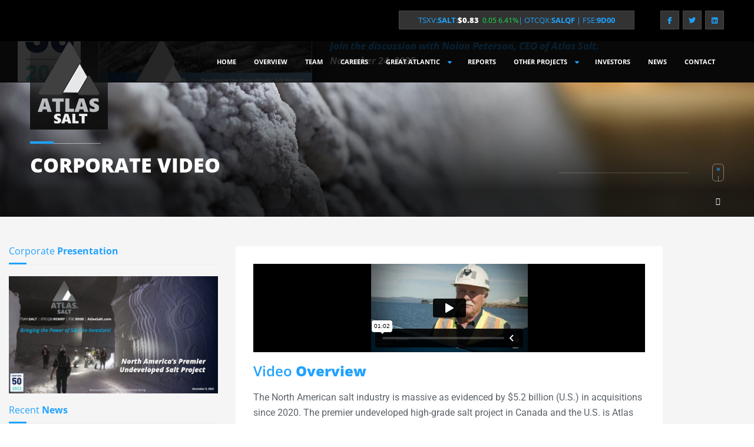

--- FILE ---
content_type: text/html; charset=UTF-8
request_url: https://atlassalt.com/media/corporate-video/
body_size: 56911
content:
<!doctype html>
<html lang="en-US" itemscope itemtype="http://schema.org/WebPage">
<head>
	<meta charset="UTF-8">
	<meta name="viewport" content="width=device-width, initial-scale=1">
	<link rel="profile" href="https://gmpg.org/xfn/11">

	<title>Corporate Video &#8211; Atlas Salt Inc.</title>
<meta name='robots' content='max-image-preview:large' />
<link rel='dns-prefetch' href='//www.googletagmanager.com' />
<link rel='dns-prefetch' href='//fonts.googleapis.com' />
<link rel="alternate" type="application/rss+xml" title="Atlas Salt Inc. &raquo; Feed" href="https://atlassalt.com/feed/" />
<link rel="alternate" type="application/rss+xml" title="Atlas Salt Inc. &raquo; Comments Feed" href="https://atlassalt.com/comments/feed/" />
<link rel="alternate" title="oEmbed (JSON)" type="application/json+oembed" href="https://atlassalt.com/wp-json/oembed/1.0/embed?url=https%3A%2F%2Fatlassalt.com%2Fmedia%2Fcorporate-video%2F" />
<link rel="alternate" title="oEmbed (XML)" type="text/xml+oembed" href="https://atlassalt.com/wp-json/oembed/1.0/embed?url=https%3A%2F%2Fatlassalt.com%2Fmedia%2Fcorporate-video%2F&#038;format=xml" />
<style id='wp-img-auto-sizes-contain-inline-css'>
img:is([sizes=auto i],[sizes^="auto," i]){contain-intrinsic-size:3000px 1500px}
/*# sourceURL=wp-img-auto-sizes-contain-inline-css */
</style>
<link rel='stylesheet' id='hfe-widgets-style-css' href='https://atlassalt.com/wp-content/plugins/header-footer-elementor/inc/widgets-css/frontend.css?ver=2.8.1' media='all' />
<style id='wp-emoji-styles-inline-css'>

	img.wp-smiley, img.emoji {
		display: inline !important;
		border: none !important;
		box-shadow: none !important;
		height: 1em !important;
		width: 1em !important;
		margin: 0 0.07em !important;
		vertical-align: -0.1em !important;
		background: none !important;
		padding: 0 !important;
	}
/*# sourceURL=wp-emoji-styles-inline-css */
</style>
<style id='classic-theme-styles-inline-css'>
/*! This file is auto-generated */
.wp-block-button__link{color:#fff;background-color:#32373c;border-radius:9999px;box-shadow:none;text-decoration:none;padding:calc(.667em + 2px) calc(1.333em + 2px);font-size:1.125em}.wp-block-file__button{background:#32373c;color:#fff;text-decoration:none}
/*# sourceURL=/wp-includes/css/classic-themes.min.css */
</style>
<style id='global-styles-inline-css'>
:root{--wp--preset--aspect-ratio--square: 1;--wp--preset--aspect-ratio--4-3: 4/3;--wp--preset--aspect-ratio--3-4: 3/4;--wp--preset--aspect-ratio--3-2: 3/2;--wp--preset--aspect-ratio--2-3: 2/3;--wp--preset--aspect-ratio--16-9: 16/9;--wp--preset--aspect-ratio--9-16: 9/16;--wp--preset--color--black: #000000;--wp--preset--color--cyan-bluish-gray: #abb8c3;--wp--preset--color--white: #ffffff;--wp--preset--color--pale-pink: #f78da7;--wp--preset--color--vivid-red: #cf2e2e;--wp--preset--color--luminous-vivid-orange: #ff6900;--wp--preset--color--luminous-vivid-amber: #fcb900;--wp--preset--color--light-green-cyan: #7bdcb5;--wp--preset--color--vivid-green-cyan: #00d084;--wp--preset--color--pale-cyan-blue: #8ed1fc;--wp--preset--color--vivid-cyan-blue: #0693e3;--wp--preset--color--vivid-purple: #9b51e0;--wp--preset--gradient--vivid-cyan-blue-to-vivid-purple: linear-gradient(135deg,rgb(6,147,227) 0%,rgb(155,81,224) 100%);--wp--preset--gradient--light-green-cyan-to-vivid-green-cyan: linear-gradient(135deg,rgb(122,220,180) 0%,rgb(0,208,130) 100%);--wp--preset--gradient--luminous-vivid-amber-to-luminous-vivid-orange: linear-gradient(135deg,rgb(252,185,0) 0%,rgb(255,105,0) 100%);--wp--preset--gradient--luminous-vivid-orange-to-vivid-red: linear-gradient(135deg,rgb(255,105,0) 0%,rgb(207,46,46) 100%);--wp--preset--gradient--very-light-gray-to-cyan-bluish-gray: linear-gradient(135deg,rgb(238,238,238) 0%,rgb(169,184,195) 100%);--wp--preset--gradient--cool-to-warm-spectrum: linear-gradient(135deg,rgb(74,234,220) 0%,rgb(151,120,209) 20%,rgb(207,42,186) 40%,rgb(238,44,130) 60%,rgb(251,105,98) 80%,rgb(254,248,76) 100%);--wp--preset--gradient--blush-light-purple: linear-gradient(135deg,rgb(255,206,236) 0%,rgb(152,150,240) 100%);--wp--preset--gradient--blush-bordeaux: linear-gradient(135deg,rgb(254,205,165) 0%,rgb(254,45,45) 50%,rgb(107,0,62) 100%);--wp--preset--gradient--luminous-dusk: linear-gradient(135deg,rgb(255,203,112) 0%,rgb(199,81,192) 50%,rgb(65,88,208) 100%);--wp--preset--gradient--pale-ocean: linear-gradient(135deg,rgb(255,245,203) 0%,rgb(182,227,212) 50%,rgb(51,167,181) 100%);--wp--preset--gradient--electric-grass: linear-gradient(135deg,rgb(202,248,128) 0%,rgb(113,206,126) 100%);--wp--preset--gradient--midnight: linear-gradient(135deg,rgb(2,3,129) 0%,rgb(40,116,252) 100%);--wp--preset--font-size--small: 13px;--wp--preset--font-size--medium: 20px;--wp--preset--font-size--large: 36px;--wp--preset--font-size--x-large: 42px;--wp--preset--spacing--20: 0.44rem;--wp--preset--spacing--30: 0.67rem;--wp--preset--spacing--40: 1rem;--wp--preset--spacing--50: 1.5rem;--wp--preset--spacing--60: 2.25rem;--wp--preset--spacing--70: 3.38rem;--wp--preset--spacing--80: 5.06rem;--wp--preset--shadow--natural: 6px 6px 9px rgba(0, 0, 0, 0.2);--wp--preset--shadow--deep: 12px 12px 50px rgba(0, 0, 0, 0.4);--wp--preset--shadow--sharp: 6px 6px 0px rgba(0, 0, 0, 0.2);--wp--preset--shadow--outlined: 6px 6px 0px -3px rgb(255, 255, 255), 6px 6px rgb(0, 0, 0);--wp--preset--shadow--crisp: 6px 6px 0px rgb(0, 0, 0);}:where(.is-layout-flex){gap: 0.5em;}:where(.is-layout-grid){gap: 0.5em;}body .is-layout-flex{display: flex;}.is-layout-flex{flex-wrap: wrap;align-items: center;}.is-layout-flex > :is(*, div){margin: 0;}body .is-layout-grid{display: grid;}.is-layout-grid > :is(*, div){margin: 0;}:where(.wp-block-columns.is-layout-flex){gap: 2em;}:where(.wp-block-columns.is-layout-grid){gap: 2em;}:where(.wp-block-post-template.is-layout-flex){gap: 1.25em;}:where(.wp-block-post-template.is-layout-grid){gap: 1.25em;}.has-black-color{color: var(--wp--preset--color--black) !important;}.has-cyan-bluish-gray-color{color: var(--wp--preset--color--cyan-bluish-gray) !important;}.has-white-color{color: var(--wp--preset--color--white) !important;}.has-pale-pink-color{color: var(--wp--preset--color--pale-pink) !important;}.has-vivid-red-color{color: var(--wp--preset--color--vivid-red) !important;}.has-luminous-vivid-orange-color{color: var(--wp--preset--color--luminous-vivid-orange) !important;}.has-luminous-vivid-amber-color{color: var(--wp--preset--color--luminous-vivid-amber) !important;}.has-light-green-cyan-color{color: var(--wp--preset--color--light-green-cyan) !important;}.has-vivid-green-cyan-color{color: var(--wp--preset--color--vivid-green-cyan) !important;}.has-pale-cyan-blue-color{color: var(--wp--preset--color--pale-cyan-blue) !important;}.has-vivid-cyan-blue-color{color: var(--wp--preset--color--vivid-cyan-blue) !important;}.has-vivid-purple-color{color: var(--wp--preset--color--vivid-purple) !important;}.has-black-background-color{background-color: var(--wp--preset--color--black) !important;}.has-cyan-bluish-gray-background-color{background-color: var(--wp--preset--color--cyan-bluish-gray) !important;}.has-white-background-color{background-color: var(--wp--preset--color--white) !important;}.has-pale-pink-background-color{background-color: var(--wp--preset--color--pale-pink) !important;}.has-vivid-red-background-color{background-color: var(--wp--preset--color--vivid-red) !important;}.has-luminous-vivid-orange-background-color{background-color: var(--wp--preset--color--luminous-vivid-orange) !important;}.has-luminous-vivid-amber-background-color{background-color: var(--wp--preset--color--luminous-vivid-amber) !important;}.has-light-green-cyan-background-color{background-color: var(--wp--preset--color--light-green-cyan) !important;}.has-vivid-green-cyan-background-color{background-color: var(--wp--preset--color--vivid-green-cyan) !important;}.has-pale-cyan-blue-background-color{background-color: var(--wp--preset--color--pale-cyan-blue) !important;}.has-vivid-cyan-blue-background-color{background-color: var(--wp--preset--color--vivid-cyan-blue) !important;}.has-vivid-purple-background-color{background-color: var(--wp--preset--color--vivid-purple) !important;}.has-black-border-color{border-color: var(--wp--preset--color--black) !important;}.has-cyan-bluish-gray-border-color{border-color: var(--wp--preset--color--cyan-bluish-gray) !important;}.has-white-border-color{border-color: var(--wp--preset--color--white) !important;}.has-pale-pink-border-color{border-color: var(--wp--preset--color--pale-pink) !important;}.has-vivid-red-border-color{border-color: var(--wp--preset--color--vivid-red) !important;}.has-luminous-vivid-orange-border-color{border-color: var(--wp--preset--color--luminous-vivid-orange) !important;}.has-luminous-vivid-amber-border-color{border-color: var(--wp--preset--color--luminous-vivid-amber) !important;}.has-light-green-cyan-border-color{border-color: var(--wp--preset--color--light-green-cyan) !important;}.has-vivid-green-cyan-border-color{border-color: var(--wp--preset--color--vivid-green-cyan) !important;}.has-pale-cyan-blue-border-color{border-color: var(--wp--preset--color--pale-cyan-blue) !important;}.has-vivid-cyan-blue-border-color{border-color: var(--wp--preset--color--vivid-cyan-blue) !important;}.has-vivid-purple-border-color{border-color: var(--wp--preset--color--vivid-purple) !important;}.has-vivid-cyan-blue-to-vivid-purple-gradient-background{background: var(--wp--preset--gradient--vivid-cyan-blue-to-vivid-purple) !important;}.has-light-green-cyan-to-vivid-green-cyan-gradient-background{background: var(--wp--preset--gradient--light-green-cyan-to-vivid-green-cyan) !important;}.has-luminous-vivid-amber-to-luminous-vivid-orange-gradient-background{background: var(--wp--preset--gradient--luminous-vivid-amber-to-luminous-vivid-orange) !important;}.has-luminous-vivid-orange-to-vivid-red-gradient-background{background: var(--wp--preset--gradient--luminous-vivid-orange-to-vivid-red) !important;}.has-very-light-gray-to-cyan-bluish-gray-gradient-background{background: var(--wp--preset--gradient--very-light-gray-to-cyan-bluish-gray) !important;}.has-cool-to-warm-spectrum-gradient-background{background: var(--wp--preset--gradient--cool-to-warm-spectrum) !important;}.has-blush-light-purple-gradient-background{background: var(--wp--preset--gradient--blush-light-purple) !important;}.has-blush-bordeaux-gradient-background{background: var(--wp--preset--gradient--blush-bordeaux) !important;}.has-luminous-dusk-gradient-background{background: var(--wp--preset--gradient--luminous-dusk) !important;}.has-pale-ocean-gradient-background{background: var(--wp--preset--gradient--pale-ocean) !important;}.has-electric-grass-gradient-background{background: var(--wp--preset--gradient--electric-grass) !important;}.has-midnight-gradient-background{background: var(--wp--preset--gradient--midnight) !important;}.has-small-font-size{font-size: var(--wp--preset--font-size--small) !important;}.has-medium-font-size{font-size: var(--wp--preset--font-size--medium) !important;}.has-large-font-size{font-size: var(--wp--preset--font-size--large) !important;}.has-x-large-font-size{font-size: var(--wp--preset--font-size--x-large) !important;}
:where(.wp-block-post-template.is-layout-flex){gap: 1.25em;}:where(.wp-block-post-template.is-layout-grid){gap: 1.25em;}
:where(.wp-block-term-template.is-layout-flex){gap: 1.25em;}:where(.wp-block-term-template.is-layout-grid){gap: 1.25em;}
:where(.wp-block-columns.is-layout-flex){gap: 2em;}:where(.wp-block-columns.is-layout-grid){gap: 2em;}
:root :where(.wp-block-pullquote){font-size: 1.5em;line-height: 1.6;}
/*# sourceURL=global-styles-inline-css */
</style>
<link rel='stylesheet' id='contact-form-7-css' href='https://atlassalt.com/wp-content/plugins/contact-form-7/includes/css/styles.css?ver=6.1.4' media='all' />
<link rel='stylesheet' id='themify-icons-css' href='https://atlassalt.com/wp-content/plugins/theroof-add-ons/assets/css/themify-icons.css?ver=6.9' media='all' />
<link rel='stylesheet' id='theroof-add-ons-css' href='https://atlassalt.com/wp-content/plugins/theroof-add-ons/assets/css/theroof-add-ons.min.css?ver=6.9' media='all' />
<link rel='stylesheet' id='openlayers-css' href='https://atlassalt.com/wp-content/plugins/theroof-add-ons/assets/css/ol.css?ver=6.9' media='all' />
<link rel='stylesheet' id='hfe-style-css' href='https://atlassalt.com/wp-content/plugins/header-footer-elementor/assets/css/header-footer-elementor.css?ver=2.8.1' media='all' />
<link rel='stylesheet' id='elementor-icons-css' href='https://atlassalt.com/wp-content/plugins/elementor/assets/lib/eicons/css/elementor-icons.min.css?ver=5.45.0' media='all' />
<link rel='stylesheet' id='elementor-frontend-css' href='https://atlassalt.com/wp-content/plugins/elementor/assets/css/frontend.min.css?ver=3.34.1' media='all' />
<link rel='stylesheet' id='elementor-post-10375-css' href='https://atlassalt.com/wp-content/uploads/elementor/css/post-10375.css?ver=1769038994' media='all' />
<link rel='stylesheet' id='widget-heading-css' href='https://atlassalt.com/wp-content/plugins/elementor/assets/css/widget-heading.min.css?ver=3.34.1' media='all' />
<link rel='stylesheet' id='widget-image-css' href='https://atlassalt.com/wp-content/plugins/elementor/assets/css/widget-image.min.css?ver=3.34.1' media='all' />
<link rel='stylesheet' id='widget-posts-css' href='https://atlassalt.com/wp-content/plugins/elementor-pro/assets/css/widget-posts.min.css?ver=3.32.2' media='all' />
<link rel='stylesheet' id='widget-video-css' href='https://atlassalt.com/wp-content/plugins/elementor/assets/css/widget-video.min.css?ver=3.34.1' media='all' />
<link rel='stylesheet' id='swiper-css' href='https://atlassalt.com/wp-content/plugins/elementor/assets/lib/swiper/v8/css/swiper.min.css?ver=8.4.5' media='all' />
<link rel='stylesheet' id='e-swiper-css' href='https://atlassalt.com/wp-content/plugins/elementor/assets/css/conditionals/e-swiper.min.css?ver=3.34.1' media='all' />
<link rel='stylesheet' id='elementor-post-10884-css' href='https://atlassalt.com/wp-content/uploads/elementor/css/post-10884.css?ver=1769061883' media='all' />
<link rel='stylesheet' id='elementor-post-8091-css' href='https://atlassalt.com/wp-content/uploads/elementor/css/post-8091.css?ver=1769038994' media='all' />
<link rel='stylesheet' id='bootstrap-css' href='https://atlassalt.com/wp-content/themes/theroof/assets/css/bootstrap.min.css?ver=1.0.0' media='all' />
<link rel='stylesheet' id='fontawesome-pro-css' href='https://atlassalt.com/wp-content/themes/theroof/assets/vendors/fontawesome-pro/css/all.min.css?ver=1.0.0' media='all' />
<link rel='stylesheet' id='lightgallery-css' href='https://atlassalt.com/wp-content/themes/theroof/assets/css/lightgallery.min.css?ver=1.0.0' media='all' />
<link rel='stylesheet' id='niceselect-css' href='https://atlassalt.com/wp-content/themes/theroof/assets/css/niceSelect.min.css?ver=1.0.0' media='all' />
<link rel='stylesheet' id='ion-range-lider-css' href='https://atlassalt.com/wp-content/themes/theroof/assets/css/ion.rangeSlider.min.css?ver=1.0.0' media='all' />
<link rel='stylesheet' id='theroof-fonts-css' href='https://fonts.googleapis.com/css?family=Open+Sans%7COpen+Sans%7COpen+Sans&#038;display=swap&#038;subset&#038;ver=1.0.0' media='all' />
<link rel='stylesheet' id='theroof-style-css' href='https://atlassalt.com/wp-content/themes/theroof/style.css?ver=1.0.0' media='all' />
<style id='theroof-style-inline-css'>
body{font-family:"Open Sans",sans-serif}h1,h2,h3,h4,h5,h6{font-family:"Open Sans",sans-serif}:root{--themecolor:#1fa2ff}body{background-color:#ffffff;color:#292929}.loader-holder span{background-color:#ffffff}p{color:#5e646a}a{color:rgba(31,162,255,1)}a:hover{color:rgba(131,203,255,1)}.gray-bg{background-color:#f5f5f5}.top-bar{background-color:#292929}.header-inner{background-color:#ffffff}.nav-holder nav li ul{background-color:#292929}.vismobmenu{background-color:#292929}.nav-holder nav li a{color:rgba(255,255,255,1)}.nav-holder nav li a:hover{color:rgba(31,162,255,1)}.nav-holder nav li.current-menu-item>a,.nav-holder nav li.current-menu-ancestor>a,.nav-holder nav li.current-menu-parent>a{color:rgba(31,162,255,1)}.nav-holder nav li ul a{color:#ffffff}.nav-holder nav li ul a:hover{color:rgba(31,162,255,1)}.nav-holder nav li ul li.current-menu-item>a,.nav-holder nav li ul li.current-menu-ancestor>a,.nav-holder nav li ul li.current-menu-parent>a{color:rgba(31,162,255,1)}.menusb a{color:#ffffff}.vismobmenu nav li.current-menu-item>a,.vismobmenu nav li.current-menu-ancestor>a,.vismobmenu nav li.current-menu-parent>a{color:rgba(31,162,255,1)}
.rs-background-video-layer iframe{visibility:inherit!important}.logo-holder{top:0px}.logo-holder img{width:132px;height:150px}.top-bar{background:rgba(0,0,0,1)}.topbar-social2 li a{width:400px!important}.header-inner{background:rgba(0,0,0,0.8)}.header-inner{border-bottom:1px solid #000}.footer-bg-pin:nth-child(2){display:none}.footer-bg-pin:nth-child(3){display:none}.footer-bg-pin:nth-child(4){display:none}.footer-bg-pin:first-child{left:155px;top:177px}.hc-counter{display:none}.hero-wrap-container .overlay,.hero-wrap_custom .overlay{opacity:0.1}}.hex-bg{display:none}.hex1{display:none}.hex2{display:none}.hex3{display:none}.nav-button span{background:#FFF}.cf-inner_title{display:none}.amcharts-drawing-tools{display:none!important}.smc-chart-container .smc-chart .amcharts-chart-div a{display:none!important}.breadcrumbs{display:none!important}.abimg-sty2 .about-img-hotifer{left:-129px}.banner-widget_content h5{font-size:1.5em}.post-title{display:none!important}.hcw-cont-prev{left:0%!important}
/*# sourceURL=theroof-style-inline-css */
</style>
<link rel='stylesheet' id='hfe-elementor-icons-css' href='https://atlassalt.com/wp-content/plugins/elementor/assets/lib/eicons/css/elementor-icons.min.css?ver=5.34.0' media='all' />
<link rel='stylesheet' id='hfe-icons-list-css' href='https://atlassalt.com/wp-content/plugins/elementor/assets/css/widget-icon-list.min.css?ver=3.24.3' media='all' />
<link rel='stylesheet' id='hfe-social-icons-css' href='https://atlassalt.com/wp-content/plugins/elementor/assets/css/widget-social-icons.min.css?ver=3.24.0' media='all' />
<link rel='stylesheet' id='hfe-social-share-icons-brands-css' href='https://atlassalt.com/wp-content/plugins/elementor/assets/lib/font-awesome/css/brands.css?ver=5.15.3' media='all' />
<link rel='stylesheet' id='hfe-social-share-icons-fontawesome-css' href='https://atlassalt.com/wp-content/plugins/elementor/assets/lib/font-awesome/css/fontawesome.css?ver=5.15.3' media='all' />
<link rel='stylesheet' id='hfe-nav-menu-icons-css' href='https://atlassalt.com/wp-content/plugins/elementor/assets/lib/font-awesome/css/solid.css?ver=5.15.3' media='all' />
<link rel='stylesheet' id='hfe-widget-blockquote-css' href='https://atlassalt.com/wp-content/plugins/elementor-pro/assets/css/widget-blockquote.min.css?ver=3.25.0' media='all' />
<link rel='stylesheet' id='hfe-mega-menu-css' href='https://atlassalt.com/wp-content/plugins/elementor-pro/assets/css/widget-mega-menu.min.css?ver=3.26.2' media='all' />
<link rel='stylesheet' id='hfe-nav-menu-widget-css' href='https://atlassalt.com/wp-content/plugins/elementor-pro/assets/css/widget-nav-menu.min.css?ver=3.26.0' media='all' />
<link rel='stylesheet' id='elementor-gf-local-roboto-css' href='https://atlassalt.com/wp-content/uploads/elementor/google-fonts/css/roboto.css?ver=1742472926' media='all' />
<link rel='stylesheet' id='elementor-gf-local-robotoslab-css' href='https://atlassalt.com/wp-content/uploads/elementor/google-fonts/css/robotoslab.css?ver=1742472928' media='all' />
<link rel='stylesheet' id='elementor-gf-local-opensans-css' href='https://atlassalt.com/wp-content/uploads/elementor/google-fonts/css/opensans.css?ver=1742472932' media='all' />
<script src="https://atlassalt.com/wp-includes/js/jquery/jquery.min.js?ver=3.7.1" id="jquery-core-js"></script>
<script src="https://atlassalt.com/wp-includes/js/jquery/jquery-migrate.min.js?ver=3.4.1" id="jquery-migrate-js"></script>
<script id="jquery-js-after">
!function($){"use strict";$(document).ready(function(){$(this).scrollTop()>100&&$(".hfe-scroll-to-top-wrap").removeClass("hfe-scroll-to-top-hide"),$(window).scroll(function(){$(this).scrollTop()<100?$(".hfe-scroll-to-top-wrap").fadeOut(300):$(".hfe-scroll-to-top-wrap").fadeIn(300)}),$(".hfe-scroll-to-top-wrap").on("click",function(){$("html, body").animate({scrollTop:0},300);return!1})})}(jQuery);
!function($){'use strict';$(document).ready(function(){var bar=$('.hfe-reading-progress-bar');if(!bar.length)return;$(window).on('scroll',function(){var s=$(window).scrollTop(),d=$(document).height()-$(window).height(),p=d? s/d*100:0;bar.css('width',p+'%')});});}(jQuery);
//# sourceURL=jquery-js-after
</script>
<script src="https://atlassalt.com/wp-content/themes/theroof/assets/js/Scrollax.js?ver=1" id="scrollax-js"></script>

<!-- Google tag (gtag.js) snippet added by Site Kit -->
<!-- Google Analytics snippet added by Site Kit -->
<script src="https://www.googletagmanager.com/gtag/js?id=GT-WVGRPNC" id="google_gtagjs-js" async></script>
<script id="google_gtagjs-js-after">
window.dataLayer = window.dataLayer || [];function gtag(){dataLayer.push(arguments);}
gtag("set","linker",{"domains":["atlassalt.com"]});
gtag("js", new Date());
gtag("set", "developer_id.dZTNiMT", true);
gtag("config", "GT-WVGRPNC");
//# sourceURL=google_gtagjs-js-after
</script>
<link rel="https://api.w.org/" href="https://atlassalt.com/wp-json/" /><link rel="EditURI" type="application/rsd+xml" title="RSD" href="https://atlassalt.com/xmlrpc.php?rsd" />
<meta name="generator" content="WordPress 6.9" />
<link rel="canonical" href="https://atlassalt.com/media/corporate-video/" />
<link rel='shortlink' href='https://atlassalt.com/?p=10884' />
<meta name="generator" content="Site Kit by Google 1.170.0" /><meta name="generator" content="Elementor 3.34.1; features: additional_custom_breakpoints; settings: css_print_method-external, google_font-enabled, font_display-swap">
			<style>
				.e-con.e-parent:nth-of-type(n+4):not(.e-lazyloaded):not(.e-no-lazyload),
				.e-con.e-parent:nth-of-type(n+4):not(.e-lazyloaded):not(.e-no-lazyload) * {
					background-image: none !important;
				}
				@media screen and (max-height: 1024px) {
					.e-con.e-parent:nth-of-type(n+3):not(.e-lazyloaded):not(.e-no-lazyload),
					.e-con.e-parent:nth-of-type(n+3):not(.e-lazyloaded):not(.e-no-lazyload) * {
						background-image: none !important;
					}
				}
				@media screen and (max-height: 640px) {
					.e-con.e-parent:nth-of-type(n+2):not(.e-lazyloaded):not(.e-no-lazyload),
					.e-con.e-parent:nth-of-type(n+2):not(.e-lazyloaded):not(.e-no-lazyload) * {
						background-image: none !important;
					}
				}
			</style>
			<!-- Meta Pixel Code -->
<script>
!function(f,b,e,v,n,t,s)
{if(f.fbq)return;n=f.fbq=function(){n.callMethod?
n.callMethod.apply(n,arguments):n.queue.push(arguments)};
if(!f._fbq)f._fbq=n;n.push=n;n.loaded=!0;n.version='2.0';
n.queue=[];t=b.createElement(e);t.async=!0;
t.src=v;s=b.getElementsByTagName(e)[0];
s.parentNode.insertBefore(t,s)}(window, document,'script',
'https://connect.facebook.net/en_US/fbevents.js');
fbq('init', '3949994311905054');
fbq('track', 'PageView');
</script>
<noscript><img height="1" width="1" style="display:none"
src="https://www.facebook.com/tr?id=3949994311905054&ev=PageView&noscript=1"
/></noscript>
<!-- End Meta Pixel Code --><meta name="generator" content="Powered by Slider Revolution 6.6.19 - responsive, Mobile-Friendly Slider Plugin for WordPress with comfortable drag and drop interface." />
<link rel="icon" href="https://atlassalt.com/wp-content/uploads/2023/01/android-chrome-512x512-1-100x100.png" sizes="32x32" />
<link rel="icon" href="https://atlassalt.com/wp-content/uploads/2023/01/android-chrome-512x512-1-201x201.png" sizes="192x192" />
<link rel="apple-touch-icon" href="https://atlassalt.com/wp-content/uploads/2023/01/android-chrome-512x512-1-201x201.png" />
<meta name="msapplication-TileImage" content="https://atlassalt.com/wp-content/uploads/2023/01/android-chrome-512x512-1-285x285.png" />
<script>function setREVStartSize(e){
			//window.requestAnimationFrame(function() {
				window.RSIW = window.RSIW===undefined ? window.innerWidth : window.RSIW;
				window.RSIH = window.RSIH===undefined ? window.innerHeight : window.RSIH;
				try {
					var pw = document.getElementById(e.c).parentNode.offsetWidth,
						newh;
					pw = pw===0 || isNaN(pw) || (e.l=="fullwidth" || e.layout=="fullwidth") ? window.RSIW : pw;
					e.tabw = e.tabw===undefined ? 0 : parseInt(e.tabw);
					e.thumbw = e.thumbw===undefined ? 0 : parseInt(e.thumbw);
					e.tabh = e.tabh===undefined ? 0 : parseInt(e.tabh);
					e.thumbh = e.thumbh===undefined ? 0 : parseInt(e.thumbh);
					e.tabhide = e.tabhide===undefined ? 0 : parseInt(e.tabhide);
					e.thumbhide = e.thumbhide===undefined ? 0 : parseInt(e.thumbhide);
					e.mh = e.mh===undefined || e.mh=="" || e.mh==="auto" ? 0 : parseInt(e.mh,0);
					if(e.layout==="fullscreen" || e.l==="fullscreen")
						newh = Math.max(e.mh,window.RSIH);
					else{
						e.gw = Array.isArray(e.gw) ? e.gw : [e.gw];
						for (var i in e.rl) if (e.gw[i]===undefined || e.gw[i]===0) e.gw[i] = e.gw[i-1];
						e.gh = e.el===undefined || e.el==="" || (Array.isArray(e.el) && e.el.length==0)? e.gh : e.el;
						e.gh = Array.isArray(e.gh) ? e.gh : [e.gh];
						for (var i in e.rl) if (e.gh[i]===undefined || e.gh[i]===0) e.gh[i] = e.gh[i-1];
											
						var nl = new Array(e.rl.length),
							ix = 0,
							sl;
						e.tabw = e.tabhide>=pw ? 0 : e.tabw;
						e.thumbw = e.thumbhide>=pw ? 0 : e.thumbw;
						e.tabh = e.tabhide>=pw ? 0 : e.tabh;
						e.thumbh = e.thumbhide>=pw ? 0 : e.thumbh;
						for (var i in e.rl) nl[i] = e.rl[i]<window.RSIW ? 0 : e.rl[i];
						sl = nl[0];
						for (var i in nl) if (sl>nl[i] && nl[i]>0) { sl = nl[i]; ix=i;}
						var m = pw>(e.gw[ix]+e.tabw+e.thumbw) ? 1 : (pw-(e.tabw+e.thumbw)) / (e.gw[ix]);
						newh =  (e.gh[ix] * m) + (e.tabh + e.thumbh);
					}
					var el = document.getElementById(e.c);
					if (el!==null && el) el.style.height = newh+"px";
					el = document.getElementById(e.c+"_wrapper");
					if (el!==null && el) {
						el.style.height = newh+"px";
						el.style.display = "block";
					}
				} catch(e){
					console.log("Failure at Presize of Slider:" + e)
				}
			//});
		  };</script>
</head>

<body class="wp-singular project-template-default single single-project postid-10884 wp-custom-logo wp-theme-theroof theroof-has-addons ehf-footer ehf-template-theroof ehf-stylesheet-theroof body-theroof elementor-default elementor-kit-10375 elementor-page elementor-page-10884">
		    <div id="main-theme" class="is-hide-loader">
					<!-- progress-bar  -->
		<div class="progress-bar-wrap">
			<div class="progress-bar color-bg"></div>
		</div>
		<!-- progress-bar end -->
						<!-- header -->
		<header class="main-header has-topbar has-sticky">
			        
				<!-- top bar -->
		<div class="top-bar fl-wrap">
			<div class="container">
				&nbsp;												<ul class="topbar-social">
					<li><a href="https://www.facebook.com/AtlasSaltInc" target="_blank" title="facebook"><i class="fab fa-facebook-f"></i></a></li><li><a href="https://twitter.com/AtlasSalt" target="_blank" title="twitter"><i class="fab fa-twitter"></i></a></li><li><a href="https://www.linkedin.com/company/atlassaltinc/" target="_blank" title="linkedin"><i class="fab fa-linkedin"></i></a></li>				</ul>
								<ul class="topbar-social2">
					<li><a href="/investors" title="TSXV:SALT"><stock-market-widget type="inline" template="generic" assets="SALT.V" markup="TSXV:<b>SALT</b>:" display_currency_symbol="true" api="yf" style="font-size:13px;font-weight:400;color:#1fa2ff"></stock-market-widget><stock-market-widget type="inline" template="generic" assets="SALT.V" markup=" {price} " display_currency_symbol="true" api="yf" style="font-size:13px;font-weight:800;color:#ffffff"></stock-market-widget><stock-market-widget type="inline" template="generic" assets="SALT.V" markup="  &nbsp;{change_abs} {change_pct} " display_currency_symbol="true" api="yf" style="font-size:12px;font-weight:600;"></stock-market-widget><stock-market-widget type="inline" template="generic" assets="SALT.V" markup="| OTCQX:<b>SALQF</b> | FSE:<b>9D00</b>" display_currency_symbol="true" api="yf" style="font-size:13px;font-weight:400;color:#1fa2ff"></stock-market-widget></a><li>				</ul>
						
			</div>
		</div>
		<!-- top bar end -->
				<div class="header-inner fl-wrap">
			<div class="container">

				<!--  logo  -->
				<div class="logo-holder">
					<a href="https://atlassalt.com/" class="custom-logo-link" rel="home"><img width="132" height="150" src="https://atlassalt.com/wp-content/uploads/2023/06/AtlasSalt_WebLogo5.png" class="custom-logo" alt="Atlas Salt Inc." decoding="async" srcset="https://atlassalt.com/wp-content/uploads/2023/06/AtlasSalt_WebLogo5.png 132w, https://atlassalt.com/wp-content/uploads/2023/06/AtlasSalt_WebLogo5-88x100.png 88w" sizes="(max-width: 132px) 100vw, 132px" /></a>				</div>
				<!-- logo holder end -->
				
										
						
						
				
				<!-- nav-button-wrap-->
				<div class="nav-button-wrap">
					<div class="nav-button">
						<span></span><span></span><span></span>
					</div>
				</div>
				<!-- nav-button-wrap end-->
				<!--  navigation -->
				<div class="nav-holder main-menu">
				<nav class="mainmenu-nav"><ul id="topnav-menu" class="topnav-menu no-list-style"><li id="menu-item-12310" class="menu-item menu-item-type-post_type menu-item-object-page menu-item-home menu-item-12310"><a href="https://atlassalt.com/">Home</a></li>
<li id="menu-item-10638" class="menu-item menu-item-type-post_type menu-item-object-page menu-item-10638"><a href="https://atlassalt.com/company-overview/">Overview</a></li>
<li id="menu-item-10639" class="menu-item menu-item-type-post_type menu-item-object-page menu-item-10639"><a href="https://atlassalt.com/team/">Team</a></li>
<li id="menu-item-12901" class="menu-item menu-item-type-post_type menu-item-object-page menu-item-12901"><a href="https://atlassalt.com/careers/">Careers</a></li>
<li id="menu-item-10640" class="menu-item menu-item-type-post_type menu-item-object-page menu-item-has-children menu-item-10640"><a href="https://atlassalt.com/deposit/">Great Atlantic</a>
<ul class="sub-menu">
	<li id="menu-item-12296" class="menu-item menu-item-type-post_type menu-item-object-page menu-item-12296"><a href="https://atlassalt.com/feasibility-study/">Feasibility Study</a></li>
	<li id="menu-item-10641" class="menu-item menu-item-type-post_type menu-item-object-page menu-item-10641"><a href="https://atlassalt.com/deposit/">Deposit</a></li>
	<li id="menu-item-10642" class="menu-item menu-item-type-post_type menu-item-object-page menu-item-10642"><a href="https://atlassalt.com/logistics/">Logistics</a></li>
	<li id="menu-item-10643" class="menu-item menu-item-type-post_type menu-item-object-page menu-item-10643"><a href="https://atlassalt.com/market/">Market</a></li>
</ul>
</li>
<li id="menu-item-13219" class="menu-item menu-item-type-post_type menu-item-object-page menu-item-13219"><a href="https://atlassalt.com/reports/">Reports</a></li>
<li id="menu-item-12418" class="menu-item menu-item-type-custom menu-item-object-custom menu-item-has-children menu-item-12418"><a href="#">Other Projects</a>
<ul class="sub-menu">
	<li id="menu-item-10646" class="menu-item menu-item-type-post_type menu-item-object-page menu-item-10646"><a href="https://atlassalt.com/nepheline/">Nepheline</a></li>
	<li id="menu-item-10645" class="menu-item menu-item-type-post_type menu-item-object-page menu-item-10645"><a href="https://atlassalt.com/gypsum/">Gypsum</a></li>
</ul>
</li>
<li id="menu-item-10651" class="menu-item menu-item-type-post_type menu-item-object-page menu-item-10651"><a href="https://atlassalt.com/investors/">Investors</a></li>
<li id="menu-item-10649" class="menu-item menu-item-type-post_type menu-item-object-page menu-item-10649"><a href="https://atlassalt.com/news/">News</a></li>
<li id="menu-item-10648" class="menu-item menu-item-type-post_type menu-item-object-page menu-item-10648"><a href="https://atlassalt.com/contact/">Contact</a></li>
</ul></nav>				</div>
				<!-- navigation  end -->
			</div>
		</div>
		<div class="clearfix"></div>
        		</header>
		<!-- header end  -->
		<!-- wrapper -->
		<div id="wrapper">
			<!-- content    -->
			<div class="content">
				<!--section -->


<!-- section -->
<section class="no-padding" data-scrollax-parent="true">
    <div class="parallax-inner page-title-wrap">
        <div class="bg" data-bg="https://atlassalt.com/wp-content/uploads/2022/12/HomeBackground2.jpg" data-scrollax="properties: { translateY: '40%' }"></div>
        <div class="parallax-wrap">
            <div class="container">
                <div class="position-relative">
                <div class="page-title">
                    <h1 class="post-head-title"></>

                    Corporate Video                </div>
                <div class="hero-scroll-down-notifer  ">
                    <div class="scroll-down-wrap ">
                        <div class="mousey">
                            <div class="scroller color-bg"></div>
                        </div>
                    </div>
                    <i class="far fa-angle-down"></i>
                </div>
                <div class="pw_dec"></div>
                <div class="clearfix"></div>
                </div>
            </div>
        </div>
    </div>
</section>
<!-- section  end-->
<div class="clearfix"></div>
<div class="breadcrumbs">
	<div class="container">
	<div class="position-relative breadcrumbs-inner"><div class="site-breadcrumb "><a class="breadcrumb-item breadcrumb-link breadcrumb-home" href="https://atlassalt.com" title="Home">Home</a><a class="breadcrumb-item breadcrumb-link breadcrumb-cat breadcrumb-custom-post-type-project" href="https://atlassalt.com/media/" title="Projects">Projects</a><span class="breadcrumb-item breadcrumb-current breadcrumb-item-10884" title="Corporate Video">Corporate Video</span></div></div>
	</div>
</div>


		<div data-elementor-type="wp-post" data-elementor-id="10884" class="elementor elementor-10884" data-elementor-post-type="project">
						<section class="elementor-section elementor-top-section elementor-element elementor-element-36fb47d small-padding pt-35 gray-bg elementor-section-boxed elementor-section-height-default elementor-section-height-default" data-id="36fb47d" data-element_type="section">
						<div class="elementor-container elementor-column-gap-extended">
					<div class="elementor-column elementor-col-50 elementor-top-column elementor-element elementor-element-ac9e3c0" data-id="ac9e3c0" data-element_type="column">
			<div class="elementor-widget-wrap elementor-element-populated">
						<div class="elementor-element elementor-element-495116c widget-title elementor-widget elementor-widget-heading" data-id="495116c" data-element_type="widget" data-widget_type="heading.default">
				<div class="elementor-widget-container">
					<h3 class="elementor-heading-title elementor-size-default">Corporate <b>Presentation</b></h3>				</div>
				</div>
				<div class="elementor-element elementor-element-c93d6b8 elementor-widget elementor-widget-image" data-id="c93d6b8" data-element_type="widget" data-widget_type="image.default">
				<div class="elementor-widget-container">
																<a href="/AtlasSalt_Dec8_2022.pdf" target="_blank">
							<img fetchpriority="high" decoding="async" width="760" height="427" src="https://atlassalt.com/wp-content/uploads/2022/12/PresentationCover-1024x575.jpg" class="attachment-large size-large wp-image-10275" alt="" srcset="https://atlassalt.com/wp-content/uploads/2022/12/PresentationCover-1024x575.jpg 1024w, https://atlassalt.com/wp-content/uploads/2022/12/PresentationCover-300x169.jpg 300w, https://atlassalt.com/wp-content/uploads/2022/12/PresentationCover-768x431.jpg 768w, https://atlassalt.com/wp-content/uploads/2022/12/PresentationCover-830x466.jpg 830w, https://atlassalt.com/wp-content/uploads/2022/12/PresentationCover-303x170.jpg 303w, https://atlassalt.com/wp-content/uploads/2022/12/PresentationCover-606x340.jpg 606w, https://atlassalt.com/wp-content/uploads/2022/12/PresentationCover-530x298.jpg 530w, https://atlassalt.com/wp-content/uploads/2022/12/PresentationCover-450x253.jpg 450w, https://atlassalt.com/wp-content/uploads/2022/12/PresentationCover-500x281.jpg 500w, https://atlassalt.com/wp-content/uploads/2022/12/PresentationCover-150x84.jpg 150w, https://atlassalt.com/wp-content/uploads/2022/12/PresentationCover.jpg 1426w" sizes="(max-width: 760px) 100vw, 760px" />								</a>
															</div>
				</div>
				<div class="elementor-element elementor-element-d039d0a widget-title elementor-widget elementor-widget-heading" data-id="d039d0a" data-element_type="widget" data-widget_type="heading.default">
				<div class="elementor-widget-container">
					<h3 class="elementor-heading-title elementor-size-default">Recent <b>News</b></h3>				</div>
				</div>
				<div class="elementor-element elementor-element-9f8ccd2 elementor-grid-1 elementor-posts--thumbnail-none elementor-grid-tablet-2 elementor-grid-mobile-1 elementor-posts__hover-gradient elementor-widget elementor-widget-posts" data-id="9f8ccd2" data-element_type="widget" data-settings="{&quot;cards_columns&quot;:&quot;1&quot;,&quot;cards_row_gap&quot;:{&quot;unit&quot;:&quot;px&quot;,&quot;size&quot;:10,&quot;sizes&quot;:[]},&quot;cards_columns_tablet&quot;:&quot;2&quot;,&quot;cards_columns_mobile&quot;:&quot;1&quot;,&quot;cards_row_gap_tablet&quot;:{&quot;unit&quot;:&quot;px&quot;,&quot;size&quot;:&quot;&quot;,&quot;sizes&quot;:[]},&quot;cards_row_gap_mobile&quot;:{&quot;unit&quot;:&quot;px&quot;,&quot;size&quot;:&quot;&quot;,&quot;sizes&quot;:[]}}" data-widget_type="posts.cards">
				<div class="elementor-widget-container">
							<div class="elementor-posts-container elementor-posts elementor-posts--skin-cards elementor-grid" role="list">
				<article class="elementor-post elementor-grid-item post-14543 post type-post status-publish format-standard hentry category-featured-news" role="listitem">
			<div class="elementor-post__card">
				<div class="elementor-post__text">
				<h3 class="elementor-post__title">
			<a href="https://atlassalt.com/join-nolan-peterson-ceo-of-atlas-salt-in-conversation/" >
				Join the discussion with Nolan Peterson, CEO of Atlas Salt.			</a>
		</h3>
				</div>
				<div class="elementor-post__meta-data">
					<span class="elementor-post-date">
			November 24, 2025		</span>
				</div>
					</div>
		</article>
				<article class="elementor-post elementor-grid-item post-14528 post type-post status-publish format-standard hentry category-featured-news" role="listitem">
			<div class="elementor-post__card">
				<div class="elementor-post__text">
				<h3 class="elementor-post__title">
			<a href="https://atlassalt.com/atlas-salt-to-begin-trading-on-otcqx-under-the-symbol-salqf/" >
				Atlas Salt to Begin Trading on OTCQX Under the Symbol “SALQF”			</a>
		</h3>
				</div>
				<div class="elementor-post__meta-data">
					<span class="elementor-post-date">
			November 17, 2025		</span>
				</div>
					</div>
		</article>
				<article class="elementor-post elementor-grid-item post-14503 post type-post status-publish format-standard hentry category-featured-news" role="listitem">
			<div class="elementor-post__card">
				<div class="elementor-post__text">
				<h3 class="elementor-post__title">
			<a href="https://atlassalt.com/atlas-salt-signs-strategic-mou-with-hatch-as-lead-engineering-and-ipd-partner-for-the-great-atlantic-salt-project/" >
				Atlas Salt Signs Strategic MOU with Hatch as Lead Engineering and IPD Partner for the Great Atlantic Salt Project			</a>
		</h3>
				</div>
				<div class="elementor-post__meta-data">
					<span class="elementor-post-date">
			November 12, 2025		</span>
				</div>
					</div>
		</article>
				</div>
		
						</div>
				</div>
				<div class="elementor-element elementor-element-9b176a9 elementor-widget elementor-widget-our_socials" data-id="9b176a9" data-element_type="widget" data-widget_type="our_socials.default">
				<div class="elementor-widget-container">
					        <div class="contact-social flex-items-center socials-st1">
                         
            <ul class="socials-ul list-unstyled m-0 p-0">
                                    <li><a href="https://facebook.com/atlassaltinc" target="_blank"><i class="fab fa-facebook-f"></i></a></li>
                                        <li><a href="https://twitter.com/atlassaltinc" target="_blank"><i class="fab fa-twitter"></i></a></li>
                                        <li><a href="https://www.linkedin.com/company/atlassaltinc" target="_blank"><i class="fab fa-linkedin"></i></a></li>
                                </ul>
                    </div>
        				</div>
				</div>
					</div>
		</div>
				<div class="elementor-column elementor-col-50 elementor-top-column elementor-element elementor-element-7695023" data-id="7695023" data-element_type="column">
			<div class="elementor-widget-wrap elementor-element-populated">
						<section class="elementor-section elementor-inner-section elementor-element elementor-element-1657e92 elementor-section-boxed elementor-section-height-default elementor-section-height-default" data-id="1657e92" data-element_type="section">
						<div class="elementor-container elementor-column-gap-no">
					<div class="elementor-column elementor-col-100 elementor-inner-column elementor-element elementor-element-571a485 det-box-item det-box-item_single" data-id="571a485" data-element_type="column">
			<div class="elementor-widget-wrap elementor-element-populated">
						<div class="elementor-element elementor-element-e6ad23f elementor-widget elementor-widget-video" data-id="e6ad23f" data-element_type="widget" data-settings="{&quot;video_type&quot;:&quot;vimeo&quot;}" data-widget_type="video.default">
				<div class="elementor-widget-container">
							<div class="elementor-wrapper elementor-open-inline">
			<iframe class="elementor-video-iframe" allowfullscreen allow="clipboard-write" title="vimeo Video Player" src="https://player.vimeo.com/video/755939995?color&amp;autopause=0&amp;loop=0&amp;muted=0&amp;title=1&amp;portrait=1&amp;byline=1#t="></iframe>		</div>
						</div>
				</div>
				<div class="elementor-element elementor-element-55ba32f elementor-widget elementor-widget-heading" data-id="55ba32f" data-element_type="widget" data-widget_type="heading.default">
				<div class="elementor-widget-container">
					<h3 class="elementor-heading-title elementor-size-default">Video <b>Overview</b></h3>				</div>
				</div>
				<div class="elementor-element elementor-element-4bdcf5e elementor-widget elementor-widget-text-editor" data-id="4bdcf5e" data-element_type="widget" data-widget_type="text-editor.default">
				<div class="elementor-widget-container">
									<p>The North American salt industry is massive as evidenced by $5.2 billion (U.S.) in acquisitions since 2020. The premier undeveloped high-grade salt project in Canada and the U.S. is Atlas Salt&#8217;s Great Atlantic deposit next to a deep water port in Western Newfoundland, targeted to serve the robust road salt sector which is suffering from a domestic production shortfall. At the helm of Atlas is Rowland Howe who previously turned Compass Minerals&#8217; Goderich into the largest underground salt mine in the world.  </p>								</div>
				</div>
				<div class="elementor-element elementor-element-2747e36 elementor-widget elementor-widget-cthbutton" data-id="2747e36" data-element_type="widget" data-widget_type="cthbutton.default">
				<div class="elementor-widget-container">
					 
            <a href="/media"  class="tbtn tbtn normal-bg normal-btn normal normalw-btn icon-left btn-no-text-no"><i class="fad fa-caret-right"></i><span>View All Videos</span></a>
        				</div>
				</div>
					</div>
		</div>
					</div>
		</section>
				<section class="elementor-section elementor-inner-section elementor-element elementor-element-d09490a mt-4 overflow-visible elementor-section-boxed elementor-section-height-default elementor-section-height-default" data-id="d09490a" data-element_type="section">
						<div class="elementor-container elementor-column-gap-no">
					<div class="elementor-column elementor-col-100 elementor-inner-column elementor-element elementor-element-778de82" data-id="778de82" data-element_type="column">
			<div class="elementor-widget-wrap elementor-element-populated">
						<div class="elementor-element elementor-element-0754e1f elementor-widget elementor-widget-post_nav" data-id="0754e1f" data-element_type="widget" data-widget_type="post_nav.default">
				<div class="elementor-widget-container">
					
<!--content-nav_holder-->
<div class="content-nav_holder fl-wrap cnh_sin-post">
    <div class="content-nav fl-wrap">
        <ul class="list-unstyled m-0 p-0 fl-wrap">
                <li class="post-nav-prev-wrap">
                <a href="https://atlassalt.com/media/corporate-video-2/" class="ln"><i class="fas fa-caret-left"></i><span>Prev - Corporate Video</span></a>
                                <div class="content-nav_mediatooltip cnmd_leftside"><img loading="lazy" decoding="async" width="403" height="550" src="https://atlassalt.com/wp-content/uploads/2022/09/CorporateVideo_September2022.jpg" class="attachment-post-thumbnail size-post-thumbnail wp-post-image" alt="" srcset="https://atlassalt.com/wp-content/uploads/2022/09/CorporateVideo_September2022.jpg 403w, https://atlassalt.com/wp-content/uploads/2022/09/CorporateVideo_September2022-220x300.jpg 220w, https://atlassalt.com/wp-content/uploads/2022/09/CorporateVideo_September2022-402x548.jpg 402w, https://atlassalt.com/wp-content/uploads/2022/09/CorporateVideo_September2022-147x201.jpg 147w, https://atlassalt.com/wp-content/uploads/2022/09/CorporateVideo_September2022-295x402.jpg 295w, https://atlassalt.com/wp-content/uploads/2022/09/CorporateVideo_September2022-256x350.jpg 256w, https://atlassalt.com/wp-content/uploads/2022/09/CorporateVideo_September2022-209x285.jpg 209w, https://atlassalt.com/wp-content/uploads/2022/09/CorporateVideo_September2022-73x100.jpg 73w" sizes="(max-width: 403px) 100vw, 403px" /></div>
                            </li>
                    <li class="post-nav-next-wrap">
                <a href="https://atlassalt.com/media/corporatevideo-oct16/" class="rn"><span>Next - Corporate Video</span> <i class="fas fa-caret-right"></i></a>
                                <div class="content-nav_mediatooltip cnmd_rightside"><img loading="lazy" decoding="async" width="403" height="550" src="https://atlassalt.com/wp-content/uploads/2022/10/CorporateVideo_Oct2022_2022.jpg" class="attachment-post-thumbnail size-post-thumbnail wp-post-image" alt="" srcset="https://atlassalt.com/wp-content/uploads/2022/10/CorporateVideo_Oct2022_2022.jpg 403w, https://atlassalt.com/wp-content/uploads/2022/10/CorporateVideo_Oct2022_2022-220x300.jpg 220w, https://atlassalt.com/wp-content/uploads/2022/10/CorporateVideo_Oct2022_2022-402x548.jpg 402w, https://atlassalt.com/wp-content/uploads/2022/10/CorporateVideo_Oct2022_2022-147x201.jpg 147w, https://atlassalt.com/wp-content/uploads/2022/10/CorporateVideo_Oct2022_2022-295x402.jpg 295w, https://atlassalt.com/wp-content/uploads/2022/10/CorporateVideo_Oct2022_2022-256x350.jpg 256w, https://atlassalt.com/wp-content/uploads/2022/10/CorporateVideo_Oct2022_2022-209x285.jpg 209w, https://atlassalt.com/wp-content/uploads/2022/10/CorporateVideo_Oct2022_2022-73x100.jpg 73w" sizes="(max-width: 403px) 100vw, 403px" /></div>
                            </li>
                </ul>
    </div>
</div>
<div class="clearfix"></div>
<!-- content-nav_holder end-->
    <div class="limit-box"></div>				</div>
				</div>
					</div>
		</div>
					</div>
		</section>
					</div>
		</div>
					</div>
		</section>
				<section class="elementor-section elementor-top-section elementor-element elementor-element-4cd4c8ec color-bg small-padding elementor-section-stretched elementor-section-boxed elementor-section-height-default elementor-section-height-default" data-id="4cd4c8ec" data-element_type="section" data-settings="{&quot;stretch_section&quot;:&quot;section-stretched&quot;}">
						<div class="elementor-container elementor-column-gap-default">
					<div class="elementor-column elementor-col-33 elementor-top-column elementor-element elementor-element-1f07d3d9" data-id="1f07d3d9" data-element_type="column">
			<div class="elementor-widget-wrap elementor-element-populated">
						<div class="elementor-element elementor-element-167e3c80 elementor-widget elementor-widget-section_title" data-id="167e3c80" data-element_type="widget" data-widget_type="section_title.default">
				<div class="elementor-widget-container">
					        <div class="section-title st-left st-st6">
                    <h2 class="sec-title"><span>Subscribe</span></h2>                            <div class="st-text st-desc">
                Want to be notified about our News. Just sign up and we'll send you a notification by email.                </div>
                    </div>
        				</div>
				</div>
					</div>
		</div>
				<div class="elementor-column elementor-col-33 elementor-top-column elementor-element elementor-element-1327d1e3 elementor-hidden-mobile" data-id="1327d1e3" data-element_type="column">
			<div class="elementor-widget-wrap">
							</div>
		</div>
				<div class="elementor-column elementor-col-33 elementor-top-column elementor-element elementor-element-2eb382da" data-id="2eb382da" data-element_type="column">
			<div class="elementor-widget-wrap elementor-element-populated">
						<div class="elementor-element elementor-element-2872d0d5 elementor-widget elementor-widget-wp-widget-mc4wp_form_widget" data-id="2872d0d5" data-element_type="widget" data-widget_type="wp-widget-mc4wp_form_widget.default">
				<div class="elementor-widget-container">
					<script>(function() {
	window.mc4wp = window.mc4wp || {
		listeners: [],
		forms: {
			on: function(evt, cb) {
				window.mc4wp.listeners.push(
					{
						event   : evt,
						callback: cb
					}
				);
			}
		}
	}
})();
</script><!-- Mailchimp for WordPress v4.11.1 - https://wordpress.org/plugins/mailchimp-for-wp/ --><form id="mc4wp-form-1" class="mc4wp-form mc4wp-form-10739" method="post" data-id="10739" data-name="FOrm" ><div class="mc4wp-form-fields"><div class="subcribe-form">
  <div class="subcribe-form-row subform-input-submit">
    <input type="email" name="EMAIL" placeholder="Your email" required />
    <button type="submit" class="subscribe-button">Subscribe</button>
  </div>
</div></div><label style="display: none !important;">Leave this field empty if you're human: <input type="text" name="_mc4wp_honeypot" value="" tabindex="-1" autocomplete="off" /></label><input type="hidden" name="_mc4wp_timestamp" value="1769061968" /><input type="hidden" name="_mc4wp_form_id" value="10739" /><input type="hidden" name="_mc4wp_form_element_id" value="mc4wp-form-1" /><div class="mc4wp-response"></div></form><!-- / Mailchimp for WordPress Plugin -->				</div>
				</div>
					</div>
		</div>
					</div>
		</section>
				</div>
		<div class="limit-box"></div>
						</div>
			<!-- content  end-->
			<!-- ================footer ==================== -->
			<div class="clearfix"></div>
						<div class="height-emulator"></div>
			<div class="clearfix"></div>
			<footer class="main-footer">
							<div class='footer-width-fixer'>		<div data-elementor-type="wp-post" data-elementor-id="8091" class="elementor elementor-8091" data-elementor-post-type="elementor-hf">
						<section class="elementor-section elementor-top-section elementor-element elementor-element-2e2c4fe pt-50 has-map-bg elementor-section-boxed elementor-section-height-default elementor-section-height-default" data-id="2e2c4fe" data-element_type="section" data-settings="{&quot;background_background&quot;:&quot;classic&quot;}">
						<div class="elementor-container elementor-column-gap-extended">
					<div class="elementor-column elementor-col-100 elementor-top-column elementor-element elementor-element-f2b8e7a" data-id="f2b8e7a" data-element_type="column">
			<div class="elementor-widget-wrap elementor-element-populated">
						<section class="elementor-section elementor-inner-section elementor-element elementor-element-97a2418 elementor-section-boxed elementor-section-height-default elementor-section-height-default" data-id="97a2418" data-element_type="section">
						<div class="elementor-container elementor-column-gap-extended">
					<div class="elementor-column elementor-col-33 elementor-inner-column elementor-element elementor-element-57683b9" data-id="57683b9" data-element_type="column">
			<div class="elementor-widget-wrap elementor-element-populated">
						<div class="elementor-element elementor-element-8a163df elementor-widget elementor-widget-image" data-id="8a163df" data-element_type="widget" data-widget_type="image.default">
				<div class="elementor-widget-container">
															<img width="200" height="293" src="https://atlassalt.com/wp-content/uploads/revslider/car-dealership/Venture-50.jpg" class="attachment-medium size-medium wp-image-9965" alt="" srcset="https://atlassalt.com/wp-content/uploads/revslider/car-dealership/Venture-50.jpg 200w, https://atlassalt.com/wp-content/uploads/revslider/car-dealership/Venture-50-137x201.jpg 137w, https://atlassalt.com/wp-content/uploads/revslider/car-dealership/Venture-50-195x285.jpg 195w, https://atlassalt.com/wp-content/uploads/revslider/car-dealership/Venture-50-68x100.jpg 68w" sizes="(max-width: 200px) 100vw, 200px" />															</div>
				</div>
					</div>
		</div>
				<div class="elementor-column elementor-col-33 elementor-inner-column elementor-element elementor-element-124f98f" data-id="124f98f" data-element_type="column">
			<div class="elementor-widget-wrap elementor-element-populated">
						<div class="elementor-element elementor-element-ade8c17 elementor-widget elementor-widget-section_title" data-id="ade8c17" data-element_type="widget" data-widget_type="section_title.default">
				<div class="elementor-widget-container">
					        <div class="section-title st-left st-st8">
                    <h2 class="sec-title"><span>Corporate <b>Presentation</b></span></h2>                    </div>
        				</div>
				</div>
				<div class="elementor-element elementor-element-f0f6a4e elementor-widget elementor-widget-image" data-id="f0f6a4e" data-element_type="widget" data-widget_type="image.default">
				<div class="elementor-widget-container">
																<a href="https://atlassalt.com/wp-content/uploads/2026/01/20260112_Atlas_Salt_Investor_Presentation.pdf" target="_blank">
							<img width="760" height="420" src="https://atlassalt.com/wp-content/uploads/2021/04/20260105_Atlas_Salt_Investor_Presentation_cover.jpg" class="elementor-animation-grow attachment-medium_large size-medium_large wp-image-14575" alt="January Investor Presentation" srcset="https://atlassalt.com/wp-content/uploads/2021/04/20260105_Atlas_Salt_Investor_Presentation_cover.jpg 768w, https://atlassalt.com/wp-content/uploads/2021/04/20260105_Atlas_Salt_Investor_Presentation_cover-300x166.jpg 300w, https://atlassalt.com/wp-content/uploads/2021/04/20260105_Atlas_Salt_Investor_Presentation_cover-303x167.jpg 303w, https://atlassalt.com/wp-content/uploads/2021/04/20260105_Atlas_Salt_Investor_Presentation_cover-606x335.jpg 606w, https://atlassalt.com/wp-content/uploads/2021/04/20260105_Atlas_Salt_Investor_Presentation_cover-530x293.jpg 530w, https://atlassalt.com/wp-content/uploads/2021/04/20260105_Atlas_Salt_Investor_Presentation_cover-450x248.jpg 450w, https://atlassalt.com/wp-content/uploads/2021/04/20260105_Atlas_Salt_Investor_Presentation_cover-500x276.jpg 500w, https://atlassalt.com/wp-content/uploads/2021/04/20260105_Atlas_Salt_Investor_Presentation_cover-150x83.jpg 150w" sizes="(max-width: 760px) 100vw, 760px" />								</a>
															</div>
				</div>
					</div>
		</div>
				<div class="elementor-column elementor-col-33 elementor-inner-column elementor-element elementor-element-3ea689f" data-id="3ea689f" data-element_type="column">
			<div class="elementor-widget-wrap elementor-element-populated">
						<div class="elementor-element elementor-element-70ed999 elementor-widget elementor-widget-section_title" data-id="70ed999" data-element_type="widget" data-widget_type="section_title.default">
				<div class="elementor-widget-container">
					        <div class="section-title st-left st-st8">
                    <h2 class="sec-title"><span>Recent <b>News</b></span></h2>                    </div>
        				</div>
				</div>
				<div class="elementor-element elementor-element-a8ab05c elementor-grid-1 elementor-grid-tablet-2 elementor-grid-mobile-1 elementor-posts--thumbnail-top elementor-widget elementor-widget-posts" data-id="a8ab05c" data-element_type="widget" data-settings="{&quot;classic_columns&quot;:&quot;1&quot;,&quot;classic_columns_tablet&quot;:&quot;2&quot;,&quot;classic_columns_mobile&quot;:&quot;1&quot;,&quot;classic_row_gap&quot;:{&quot;unit&quot;:&quot;px&quot;,&quot;size&quot;:35,&quot;sizes&quot;:[]},&quot;classic_row_gap_tablet&quot;:{&quot;unit&quot;:&quot;px&quot;,&quot;size&quot;:&quot;&quot;,&quot;sizes&quot;:[]},&quot;classic_row_gap_mobile&quot;:{&quot;unit&quot;:&quot;px&quot;,&quot;size&quot;:&quot;&quot;,&quot;sizes&quot;:[]}}" data-widget_type="posts.classic">
				<div class="elementor-widget-container">
							<div class="elementor-posts-container elementor-posts elementor-posts--skin-classic elementor-grid" role="list">
				<article class="elementor-post elementor-grid-item post-14543 post type-post status-publish format-standard hentry category-featured-news" role="listitem">
				<div class="elementor-post__text">
				<h3 class="elementor-post__title">
			<a href="https://atlassalt.com/join-nolan-peterson-ceo-of-atlas-salt-in-conversation/" >
				Join the discussion with Nolan Peterson, CEO of Atlas Salt.			</a>
		</h3>
				<div class="elementor-post__meta-data">
					<span class="elementor-post-date">
			November 24, 2025		</span>
				</div>
				</div>
				</article>
				<article class="elementor-post elementor-grid-item post-14528 post type-post status-publish format-standard hentry category-featured-news" role="listitem">
				<div class="elementor-post__text">
				<h3 class="elementor-post__title">
			<a href="https://atlassalt.com/atlas-salt-to-begin-trading-on-otcqx-under-the-symbol-salqf/" >
				Atlas Salt to Begin Trading on OTCQX Under the Symbol “SALQF”			</a>
		</h3>
				<div class="elementor-post__meta-data">
					<span class="elementor-post-date">
			November 17, 2025		</span>
				</div>
				</div>
				</article>
				<article class="elementor-post elementor-grid-item post-14503 post type-post status-publish format-standard hentry category-featured-news" role="listitem">
				<div class="elementor-post__text">
				<h3 class="elementor-post__title">
			<a href="https://atlassalt.com/atlas-salt-signs-strategic-mou-with-hatch-as-lead-engineering-and-ipd-partner-for-the-great-atlantic-salt-project/" >
				Atlas Salt Signs Strategic MOU with Hatch as Lead Engineering and IPD Partner for the Great Atlantic Salt Project			</a>
		</h3>
				<div class="elementor-post__meta-data">
					<span class="elementor-post-date">
			November 12, 2025		</span>
				</div>
				</div>
				</article>
				</div>
		
						</div>
				</div>
					</div>
		</div>
					</div>
		</section>
					</div>
		</div>
					</div>
		</section>
				<section class="elementor-section elementor-top-section elementor-element elementor-element-331105a elementor-section-content-middle elementor-section-boxed elementor-section-height-default elementor-section-height-default" data-id="331105a" data-element_type="section" data-settings="{&quot;background_background&quot;:&quot;classic&quot;}">
						<div class="elementor-container elementor-column-gap-extended">
					<div class="elementor-column elementor-col-50 elementor-top-column elementor-element elementor-element-d72d6fd" data-id="d72d6fd" data-element_type="column">
			<div class="elementor-widget-wrap elementor-element-populated">
						<div class="elementor-element elementor-element-eb776cb ftcopyright elementor-widget elementor-widget-heading" data-id="eb776cb" data-element_type="widget" data-widget_type="heading.default">
				<div class="elementor-widget-container">
					<p class="elementor-heading-title elementor-size-default"><a href="http://www.atlassalt.com/privacy%20" target="_blank"><b>©Atlas Salt Inc. 2025.</b> All rights reserved. | <a href="/disclaimer"><b>Disclaimer &amp; Qualified Person</b></a></p>				</div>
				</div>
				<section class="elementor-section elementor-inner-section elementor-element elementor-element-872388d elementor-section-content-middle mt-3 elementor-section-boxed elementor-section-height-default elementor-section-height-default" data-id="872388d" data-element_type="section">
						<div class="elementor-container elementor-column-gap-default">
					<div class="elementor-column elementor-col-50 elementor-inner-column elementor-element elementor-element-bedf72f" data-id="bedf72f" data-element_type="column">
			<div class="elementor-widget-wrap elementor-element-populated">
						<div class="elementor-element elementor-element-50bba70 elementor-shape-rounded elementor-grid-0 e-grid-align-center elementor-widget elementor-widget-social-icons" data-id="50bba70" data-element_type="widget" data-widget_type="social-icons.default">
				<div class="elementor-widget-container">
							<div class="elementor-social-icons-wrapper elementor-grid" role="list">
							<span class="elementor-grid-item" role="listitem">
					<a class="elementor-icon elementor-social-icon elementor-social-icon-linkedin elementor-repeater-item-667d71c" href="https://ca.linkedin.com/company/atlassaltinc" target="_blank">
						<span class="elementor-screen-only">Linkedin</span>
						<i aria-hidden="true" class="fab fa-linkedin"></i>					</a>
				</span>
							<span class="elementor-grid-item" role="listitem">
					<a class="elementor-icon elementor-social-icon elementor-social-icon-facebook elementor-repeater-item-685b467" href="https://www.facebook.com/AtlasSaltInc" target="_blank">
						<span class="elementor-screen-only">Facebook</span>
						<i aria-hidden="true" class="fab fa-facebook"></i>					</a>
				</span>
							<span class="elementor-grid-item" role="listitem">
					<a class="elementor-icon elementor-social-icon elementor-social-icon-twitter elementor-repeater-item-94d865f" href="https://twitter.com/AtlasSalt" target="_blank">
						<span class="elementor-screen-only">Twitter</span>
						<i aria-hidden="true" class="fab fa-twitter"></i>					</a>
				</span>
							<span class="elementor-grid-item" role="listitem">
					<a class="elementor-icon elementor-social-icon elementor-social-icon-instagram elementor-repeater-item-5856800" href="https://www.instagram.com/atlassalt.salt/" target="_blank">
						<span class="elementor-screen-only">Instagram</span>
						<i aria-hidden="true" class="fab fa-instagram"></i>					</a>
				</span>
					</div>
						</div>
				</div>
					</div>
		</div>
				<div class="elementor-column elementor-col-50 elementor-inner-column elementor-element elementor-element-f552939" data-id="f552939" data-element_type="column">
			<div class="elementor-widget-wrap elementor-element-populated">
						<div class="elementor-element elementor-element-166be66 text-right text-end elementor-widget elementor-widget-html" data-id="166be66" data-element_type="widget" data-widget_type="html.default">
				<div class="elementor-widget-container">
					<a href=/wp-content/uploads/2026/01/20260112_Atlas_Salt_Investor_Presentation.pdf download="" class="dl-footer_btn color-bg"><span><i class="fal fa-file-pdf"></i></span>Download Corporate Presentation (PDF) </a>
				</div>
				</div>
				<div class="elementor-element elementor-element-caa4fdc text-right text-end elementor-widget elementor-widget-html" data-id="caa4fdc" data-element_type="widget" data-widget_type="html.default">
				<div class="elementor-widget-container">
					<a href=https://atlassalt.com/wp-content/uploads/2026/01/20251231_SALT_Two-Pager_Final.pdf download="" class="dl-footer_btn color-bg"><span><i class="fal fa-file-pdf"></i></span>Download Corporate Factsheet (PDF) </a>
				</div>
				</div>
					</div>
		</div>
					</div>
		</section>
					</div>
		</div>
				<div class="elementor-column elementor-col-50 elementor-top-column elementor-element elementor-element-c5555c4" data-id="c5555c4" data-element_type="column">
			<div class="elementor-widget-wrap elementor-element-populated">
						<div class="elementor-element elementor-element-fb16675 elementor-widget__width-auto elementor-widget elementor-widget-html" data-id="fb16675" data-element_type="widget" data-widget_type="html.default">
				<div class="elementor-widget-container">
					<div class="to-top to-top-ele">
    <i class="fas fa-caret-up"></i>
</div>				</div>
				</div>
					</div>
		</div>
					</div>
		</section>
				<section class="elementor-section elementor-top-section elementor-element elementor-element-d5d2895 elementor-section-boxed elementor-section-height-default elementor-section-height-default" data-id="d5d2895" data-element_type="section">
						<div class="elementor-container elementor-column-gap-default">
					<div class="elementor-column elementor-col-100 elementor-top-column elementor-element elementor-element-088bb13" data-id="088bb13" data-element_type="column">
			<div class="elementor-widget-wrap elementor-element-populated">
						<div class="elementor-element elementor-element-1200471 elementor-widget elementor-widget-text-editor" data-id="1200471" data-element_type="widget" data-widget_type="text-editor.default">
				<div class="elementor-widget-container">
									<p><a href="http://www.atlassalt.com/privacy">PRIVACY POLICY</a></p>								</div>
				</div>
					</div>
		</div>
					</div>
		</section>
				</div>
		</div>						</footer>		
					</div>
		<!-- wrapper end -->
	</div>
	<!-- Main end -->


	
		<script>
			window.RS_MODULES = window.RS_MODULES || {};
			window.RS_MODULES.modules = window.RS_MODULES.modules || {};
			window.RS_MODULES.waiting = window.RS_MODULES.waiting || [];
			window.RS_MODULES.defered = true;
			window.RS_MODULES.moduleWaiting = window.RS_MODULES.moduleWaiting || {};
			window.RS_MODULES.type = 'compiled';
		</script>
		<script type="speculationrules">
{"prefetch":[{"source":"document","where":{"and":[{"href_matches":"/*"},{"not":{"href_matches":["/wp-*.php","/wp-admin/*","/wp-content/uploads/*","/wp-content/*","/wp-content/plugins/*","/wp-content/themes/theroof/*","/*\\?(.+)"]}},{"not":{"selector_matches":"a[rel~=\"nofollow\"]"}},{"not":{"selector_matches":".no-prefetch, .no-prefetch a"}}]},"eagerness":"conservative"}]}
</script>
<script>(function() {function maybePrefixUrlField () {
  const value = this.value.trim()
  if (value !== '' && value.indexOf('http') !== 0) {
    this.value = 'http://' + value
  }
}

const urlFields = document.querySelectorAll('.mc4wp-form input[type="url"]')
for (let j = 0; j < urlFields.length; j++) {
  urlFields[j].addEventListener('blur', maybePrefixUrlField)
}
})();</script>			<script>
				const lazyloadRunObserver = () => {
					const lazyloadBackgrounds = document.querySelectorAll( `.e-con.e-parent:not(.e-lazyloaded)` );
					const lazyloadBackgroundObserver = new IntersectionObserver( ( entries ) => {
						entries.forEach( ( entry ) => {
							if ( entry.isIntersecting ) {
								let lazyloadBackground = entry.target;
								if( lazyloadBackground ) {
									lazyloadBackground.classList.add( 'e-lazyloaded' );
								}
								lazyloadBackgroundObserver.unobserve( entry.target );
							}
						});
					}, { rootMargin: '200px 0px 200px 0px' } );
					lazyloadBackgrounds.forEach( ( lazyloadBackground ) => {
						lazyloadBackgroundObserver.observe( lazyloadBackground );
					} );
				};
				const events = [
					'DOMContentLoaded',
					'elementor/lazyload/observe',
				];
				events.forEach( ( event ) => {
					document.addEventListener( event, lazyloadRunObserver );
				} );
			</script>
			<!--register form -->
<div class="main-register-container main-register-wrap ctb-modal-wrap ctb-modal" id="ctb-logreg-modal">
    <div class="reg-overlay"></div>
    <div class="main-register-holder">
        <div class="main-register tabs-act  vis_mr">
            <ul class="tabs-menu  no-list-style m-0 p-0">
                <li class="current"><a href="#tab-login"><i class="fal fa-sign-in-alt"></i> Login</a></li>
                <li><a href="#tab-register"><i class="fal fa-user-plus"></i> Register</a></li>
            </ul>
            <div class="close-modal close-reg-form ctb-modal-close"><i class="fal fa-times"></i></div>
            <!--tabs -->
            <div id="tabs-container">
                <div class="tab">
                    <!--tab -->
                    <div id="tab-login" class="tab-content first-tab">
                        <div class="custom-form">
                        <form method="post" id="theroof-login">
                            <div class="log-message"></div>
                            <div class="hasIcon">
                                <label for="user_login">Username or Email Address <span>*</span>                                <!-- <span class="dec-icon"><i class="fal fa-user"></i></span> -->
                            </label>
                                <input id="user_login" name="log" type="text" onClick="this.select()" value="" required>
                            </div>
                            <div class="hasIcon">
                                <label for="user_pass">Password <span>*</span>                                <!-- <span class="dec-icon"><i class="fal fa-key"></i></span> -->
                            </label>
                                <input id="user_pass" name="pwd" type="password" onClick="this.select()" value="" required>
                            </div>
                            
                            <div class="clearfix"></div>
                            <div class="flex-items-center jtf-space-between mb-20">
                                <div class="filter-tags dis-flex">
                                    <input name="rememberme" id="rememberme" value="true" type="checkbox">
                                    <label for="rememberme">Remember me</label>
                                </div>
                                <div class="lost_password">
                                    <a class="lost-password" href="https://atlassalt.com/wp-login.php?action=lostpassword&redirect_to=https%3A%2F%2Fatlassalt.com%2Fmedia%2Fcorporate-video">Lost Your Password?</a>
                                </div>
                            </div>

                            <button type="submit" id="log-submit" class="log-submit-btn log_btn color-bg">Log In</button>

                                                            <input type="hidden" name="_wpnonce" value="c9e2ac0c4c" >
                            <input type="hidden" name="redirection" value="https://atlassalt.com/media/corporate-video" />
                        </form>
                        </div>
                    </div>
                    <!--tab end -->
                    <!--tab -->
                    <div class="tab">
                        <div id="tab-register" class="tab-content">
                            <div class="custom-form">
                                <form method="post" class="main-register-form" id="theroof-register">
                                    <div class="reg-message"></div>
    
                                                                            <p>Account details will be confirmed via email.</p>
                                    
                                                                        <div class="hasIcon">
                                        <label for="reg_username">Username <span>*</span>                                        <!-- <span class="dec-icon"><i class="fal fa-user"></i></span> -->
                                    </label>
                                        <input id="reg_username" name="username" type="text"  onClick="this.select()" value="" required 
                                                                                                                                >
                                                                            </div>

                                    
                                                                                                            <div class="hasIcon">
                                        <label for="reg_email">Email Address <span>*</span>                                        <!-- <span class="dec-icon"><i class="fal fa-envelope"></i></span> -->
                                    </label>
                                        <input id="reg_email" name="email" type="email"  onClick="this.select()" value="" required 
                                                                                                                                >
                                                                            </div>
                                                                        
                                    
                                    <div class="terms_wrap">
                                                                                                                    </div>
                                    <div class="clearfix"></div>

                                                                        
                                    <button type="submit" id="reg-submit" class="log-submit-btn log_btn color-bg">Register</button>

                                                                        <input type="hidden" name="_wpnonce" value="67469c9c22" >
                                    <input type="hidden" name="redirection" value="https://atlassalt.com/media/corporate-video" />

                                </form>
                            </div>
                        </div>
                    </div>
                    <!--tab end -->
                </div>
                <!--tabs end -->
                
            </div>
        </div>
    </div>
</div>
<!--register form end -->

<div class="main-register-container ctb-modal-wrap ctb-modal" id="ctb-resetpsw-modal">
    <div class="ctb-modal-holder">
        <div class="ctb-modal-inner modal_main">
            <div class="ctb-modal-close"><i class="fal fa-times"></i></div>
            <div class="ctb-modal-title">Reset <span><strong>Password</strong></span></div>
            <div class="ctb-modal-content">
                
                <form class="reset-password-form custom-form" action="#" method="post">
                    <div class="hasIcon mb-20">
                        <label for="user_reset">Username or Email Address <span>*</span><span class="dec-icon"><i class="fal fa-user"></i></span></label>
                        <input id="user_reset" name="user_login" type="text"  value="" required>
                    </div>
                    <button type="submit" class="log_btn color-bg">Get New Password</button>

                    <input type="hidden" id="_wpnonce" name="_wpnonce" value="f3fafed539" /><input type="hidden" name="_wp_http_referer" value="/media/corporate-video/" />                </form>
            </div>
            <!-- end modal-content -->
        </div>
    </div>
</div>
<!-- end reset password modal --> 
<link rel='stylesheet' id='e-animation-grow-css' href='https://atlassalt.com/wp-content/plugins/elementor/assets/lib/animations/styles/e-animation-grow.min.css?ver=3.34.1' media='all' />
<link rel='stylesheet' id='widget-social-icons-css' href='https://atlassalt.com/wp-content/plugins/elementor/assets/css/widget-social-icons.min.css?ver=3.34.1' media='all' />
<link rel='stylesheet' id='e-apple-webkit-css' href='https://atlassalt.com/wp-content/plugins/elementor/assets/css/conditionals/apple-webkit.min.css?ver=3.34.1' media='all' />
<link rel='stylesheet' id='rs-plugin-settings-css' href='https://atlassalt.com/wp-content/plugins/revslider/public/assets/css/rs6.css?ver=6.6.19' media='all' />
<style id='rs-plugin-settings-inline-css'>
#rs-demo-id {}
/*# sourceURL=rs-plugin-settings-inline-css */
</style>
<script src="https://atlassalt.com/wp-includes/js/dist/hooks.min.js?ver=dd5603f07f9220ed27f1" id="wp-hooks-js"></script>
<script src="https://atlassalt.com/wp-includes/js/dist/i18n.min.js?ver=c26c3dc7bed366793375" id="wp-i18n-js"></script>
<script id="wp-i18n-js-after">
wp.i18n.setLocaleData( { 'text direction\u0004ltr': [ 'ltr' ] } );
//# sourceURL=wp-i18n-js-after
</script>
<script src="https://atlassalt.com/wp-content/plugins/contact-form-7/includes/swv/js/index.js?ver=6.1.4" id="swv-js"></script>
<script id="contact-form-7-js-before">
var wpcf7 = {
    "api": {
        "root": "https:\/\/atlassalt.com\/wp-json\/",
        "namespace": "contact-form-7\/v1"
    }
};
//# sourceURL=contact-form-7-js-before
</script>
<script src="https://atlassalt.com/wp-content/plugins/contact-form-7/includes/js/index.js?ver=6.1.4" id="contact-form-7-js"></script>
<script id="smw-plugin-main-js-extra">
var premiumStockMarketWidgets = {"shortcodeOpenTag":"[stock_market_widget ","shortcodeCloseTag":"]","pluginUrl":"https://atlassalt.com/wp-content/plugins/premium-stock-market-widgets","websiteUrl":"https://atlassalt.com","ajaxUrl":"https://atlassalt.com/wp-admin/admin-ajax.php","ajaxNonce":null,"ajaxMethod":"post","companyLogoImages":{"A":"https://atlassalt.com/wp-content/plugins/premium-stock-market-widgets/assets/images/companies/A.webp","AA":"https://atlassalt.com/wp-content/plugins/premium-stock-market-widgets/assets/images/companies/AA.webp","AACG":"https://atlassalt.com/wp-content/plugins/premium-stock-market-widgets/assets/images/companies/AACG.webp","AADI":"https://atlassalt.com/wp-content/plugins/premium-stock-market-widgets/assets/images/companies/AADI.webp","AAIC":"https://atlassalt.com/wp-content/plugins/premium-stock-market-widgets/assets/images/companies/AAIC.webp","AAL":"https://atlassalt.com/wp-content/plugins/premium-stock-market-widgets/assets/images/companies/AAL.webp","AAN":"https://atlassalt.com/wp-content/plugins/premium-stock-market-widgets/assets/images/companies/AAN.webp","AAON":"https://atlassalt.com/wp-content/plugins/premium-stock-market-widgets/assets/images/companies/AAON.webp","AAP":"https://atlassalt.com/wp-content/plugins/premium-stock-market-widgets/assets/images/companies/AAP.webp","AAPL":"https://atlassalt.com/wp-content/plugins/premium-stock-market-widgets/assets/images/companies/AAPL.webp","AAT":"https://atlassalt.com/wp-content/plugins/premium-stock-market-widgets/assets/images/companies/AAT.webp","AAU":"https://atlassalt.com/wp-content/plugins/premium-stock-market-widgets/assets/images/companies/AAU.webp","AB":"https://atlassalt.com/wp-content/plugins/premium-stock-market-widgets/assets/images/companies/AB.webp","ABBV":"https://atlassalt.com/wp-content/plugins/premium-stock-market-widgets/assets/images/companies/ABBV.webp","ABC":"https://atlassalt.com/wp-content/plugins/premium-stock-market-widgets/assets/images/companies/ABC.webp","ABCB":"https://atlassalt.com/wp-content/plugins/premium-stock-market-widgets/assets/images/companies/ABCB.webp","ABCL":"https://atlassalt.com/wp-content/plugins/premium-stock-market-widgets/assets/images/companies/ABCL.webp","ABCM":"https://atlassalt.com/wp-content/plugins/premium-stock-market-widgets/assets/images/companies/ABCM.webp","ABEO":"https://atlassalt.com/wp-content/plugins/premium-stock-market-widgets/assets/images/companies/ABEO.webp","ABEV":"https://atlassalt.com/wp-content/plugins/premium-stock-market-widgets/assets/images/companies/ABEV.webp","ABG":"https://atlassalt.com/wp-content/plugins/premium-stock-market-widgets/assets/images/companies/ABG.webp","ABM":"https://atlassalt.com/wp-content/plugins/premium-stock-market-widgets/assets/images/companies/ABM.webp","ABNB":"https://atlassalt.com/wp-content/plugins/premium-stock-market-widgets/assets/images/companies/ABNB.webp","ABOS":"https://atlassalt.com/wp-content/plugins/premium-stock-market-widgets/assets/images/companies/ABOS.webp","ABR":"https://atlassalt.com/wp-content/plugins/premium-stock-market-widgets/assets/images/companies/ABR.webp","ABSI":"https://atlassalt.com/wp-content/plugins/premium-stock-market-widgets/assets/images/companies/ABSI.webp","ABT":"https://atlassalt.com/wp-content/plugins/premium-stock-market-widgets/assets/images/companies/ABT.webp","ABUS":"https://atlassalt.com/wp-content/plugins/premium-stock-market-widgets/assets/images/companies/ABUS.webp","AC":"https://atlassalt.com/wp-content/plugins/premium-stock-market-widgets/assets/images/companies/AC.webp","ACA":"https://atlassalt.com/wp-content/plugins/premium-stock-market-widgets/assets/images/companies/ACA.webp","ACAD":"https://atlassalt.com/wp-content/plugins/premium-stock-market-widgets/assets/images/companies/ACAD.webp","ACB":"https://atlassalt.com/wp-content/plugins/premium-stock-market-widgets/assets/images/companies/ACB.webp","ACCD":"https://atlassalt.com/wp-content/plugins/premium-stock-market-widgets/assets/images/companies/ACCD.webp","ACCO":"https://atlassalt.com/wp-content/plugins/premium-stock-market-widgets/assets/images/companies/ACCO.webp","ACDC":"https://atlassalt.com/wp-content/plugins/premium-stock-market-widgets/assets/images/companies/ACDC.webp","ACEL":"https://atlassalt.com/wp-content/plugins/premium-stock-market-widgets/assets/images/companies/ACEL.webp","ACET":"https://atlassalt.com/wp-content/plugins/premium-stock-market-widgets/assets/images/companies/ACET.webp","ACGL":"https://atlassalt.com/wp-content/plugins/premium-stock-market-widgets/assets/images/companies/ACGL.webp","ACHC":"https://atlassalt.com/wp-content/plugins/premium-stock-market-widgets/assets/images/companies/ACHC.webp","ACHR":"https://atlassalt.com/wp-content/plugins/premium-stock-market-widgets/assets/images/companies/ACHR.webp","ACHV":"https://atlassalt.com/wp-content/plugins/premium-stock-market-widgets/assets/images/companies/ACHV.webp","ACI":"https://atlassalt.com/wp-content/plugins/premium-stock-market-widgets/assets/images/companies/ACI.webp","ACIU":"https://atlassalt.com/wp-content/plugins/premium-stock-market-widgets/assets/images/companies/ACIU.webp","ACIW":"https://atlassalt.com/wp-content/plugins/premium-stock-market-widgets/assets/images/companies/ACIW.webp","ACLS":"https://atlassalt.com/wp-content/plugins/premium-stock-market-widgets/assets/images/companies/ACLS.webp","ACLX":"https://atlassalt.com/wp-content/plugins/premium-stock-market-widgets/assets/images/companies/ACLX.webp","ACM":"https://atlassalt.com/wp-content/plugins/premium-stock-market-widgets/assets/images/companies/ACM.webp","ACMR":"https://atlassalt.com/wp-content/plugins/premium-stock-market-widgets/assets/images/companies/ACMR.webp","ACN":"https://atlassalt.com/wp-content/plugins/premium-stock-market-widgets/assets/images/companies/ACN.webp","ACNB":"https://atlassalt.com/wp-content/plugins/premium-stock-market-widgets/assets/images/companies/ACNB.webp","ACOR":"https://atlassalt.com/wp-content/plugins/premium-stock-market-widgets/assets/images/companies/ACOR.webp","ACR":"https://atlassalt.com/wp-content/plugins/premium-stock-market-widgets/assets/images/companies/ACR.webp","ACRE":"https://atlassalt.com/wp-content/plugins/premium-stock-market-widgets/assets/images/companies/ACRE.webp","ACRS":"https://atlassalt.com/wp-content/plugins/premium-stock-market-widgets/assets/images/companies/ACRS.webp","ACRV":"https://atlassalt.com/wp-content/plugins/premium-stock-market-widgets/assets/images/companies/ACRV.webp","ACRX":"https://atlassalt.com/wp-content/plugins/premium-stock-market-widgets/assets/images/companies/ACRX.webp","ACST":"https://atlassalt.com/wp-content/plugins/premium-stock-market-widgets/assets/images/companies/ACST.webp","ACT":"https://atlassalt.com/wp-content/plugins/premium-stock-market-widgets/assets/images/companies/ACT.webp","ACTG":"https://atlassalt.com/wp-content/plugins/premium-stock-market-widgets/assets/images/companies/ACTG.webp","ACU":"https://atlassalt.com/wp-content/plugins/premium-stock-market-widgets/assets/images/companies/ACU.webp","ACVA":"https://atlassalt.com/wp-content/plugins/premium-stock-market-widgets/assets/images/companies/ACVA.webp","ADAG":"https://atlassalt.com/wp-content/plugins/premium-stock-market-widgets/assets/images/companies/ADAG.webp","ADAP":"https://atlassalt.com/wp-content/plugins/premium-stock-market-widgets/assets/images/companies/ADAP.webp","ADBE":"https://atlassalt.com/wp-content/plugins/premium-stock-market-widgets/assets/images/companies/ADBE.webp","ADC":"https://atlassalt.com/wp-content/plugins/premium-stock-market-widgets/assets/images/companies/ADC.webp","ADCT":"https://atlassalt.com/wp-content/plugins/premium-stock-market-widgets/assets/images/companies/ADCT.webp","ADES":"https://atlassalt.com/wp-content/plugins/premium-stock-market-widgets/assets/images/companies/ADES.webp","ADI":"https://atlassalt.com/wp-content/plugins/premium-stock-market-widgets/assets/images/companies/ADI.webp","ADIL":"https://atlassalt.com/wp-content/plugins/premium-stock-market-widgets/assets/images/companies/ADIL.webp","ADM":"https://atlassalt.com/wp-content/plugins/premium-stock-market-widgets/assets/images/companies/ADM.webp","ADMA":"https://atlassalt.com/wp-content/plugins/premium-stock-market-widgets/assets/images/companies/ADMA.webp","ADMP":"https://atlassalt.com/wp-content/plugins/premium-stock-market-widgets/assets/images/companies/ADMP.webp","ADN":"https://atlassalt.com/wp-content/plugins/premium-stock-market-widgets/assets/images/companies/ADN.webp","ADNT":"https://atlassalt.com/wp-content/plugins/premium-stock-market-widgets/assets/images/companies/ADNT.webp","ADP":"https://atlassalt.com/wp-content/plugins/premium-stock-market-widgets/assets/images/companies/ADP.webp","ADPT":"https://atlassalt.com/wp-content/plugins/premium-stock-market-widgets/assets/images/companies/ADPT.webp","ADSE":"https://atlassalt.com/wp-content/plugins/premium-stock-market-widgets/assets/images/companies/ADSE.webp","ADSK":"https://atlassalt.com/wp-content/plugins/premium-stock-market-widgets/assets/images/companies/ADSK.webp","ADT":"https://atlassalt.com/wp-content/plugins/premium-stock-market-widgets/assets/images/companies/ADT.webp","ADTH":"https://atlassalt.com/wp-content/plugins/premium-stock-market-widgets/assets/images/companies/ADTH.webp","ADTN":"https://atlassalt.com/wp-content/plugins/premium-stock-market-widgets/assets/images/companies/ADTN.webp","ADUS":"https://atlassalt.com/wp-content/plugins/premium-stock-market-widgets/assets/images/companies/ADUS.webp","ADV":"https://atlassalt.com/wp-content/plugins/premium-stock-market-widgets/assets/images/companies/ADV.webp","ADVM":"https://atlassalt.com/wp-content/plugins/premium-stock-market-widgets/assets/images/companies/ADVM.webp","AEE":"https://atlassalt.com/wp-content/plugins/premium-stock-market-widgets/assets/images/companies/AEE.webp","AEG":"https://atlassalt.com/wp-content/plugins/premium-stock-market-widgets/assets/images/companies/AEG.webp","AEHR":"https://atlassalt.com/wp-content/plugins/premium-stock-market-widgets/assets/images/companies/AEHR.webp","AEIS":"https://atlassalt.com/wp-content/plugins/premium-stock-market-widgets/assets/images/companies/AEIS.webp","AEL":"https://atlassalt.com/wp-content/plugins/premium-stock-market-widgets/assets/images/companies/AEL.webp","AEM":"https://atlassalt.com/wp-content/plugins/premium-stock-market-widgets/assets/images/companies/AEM.webp","AEMD":"https://atlassalt.com/wp-content/plugins/premium-stock-market-widgets/assets/images/companies/AEMD.webp","AENT":"https://atlassalt.com/wp-content/plugins/premium-stock-market-widgets/assets/images/companies/AENT.webp","AENZ":"https://atlassalt.com/wp-content/plugins/premium-stock-market-widgets/assets/images/companies/AENZ.webp","AEO":"https://atlassalt.com/wp-content/plugins/premium-stock-market-widgets/assets/images/companies/AEO.webp","AEP":"https://atlassalt.com/wp-content/plugins/premium-stock-market-widgets/assets/images/companies/AEP.webp","AER":"https://atlassalt.com/wp-content/plugins/premium-stock-market-widgets/assets/images/companies/AER.webp","AES":"https://atlassalt.com/wp-content/plugins/premium-stock-market-widgets/assets/images/companies/AES.webp","AESI":"https://atlassalt.com/wp-content/plugins/premium-stock-market-widgets/assets/images/companies/AESI.webp","AEVA":"https://atlassalt.com/wp-content/plugins/premium-stock-market-widgets/assets/images/companies/AEVA.webp","AEZS":"https://atlassalt.com/wp-content/plugins/premium-stock-market-widgets/assets/images/companies/AEZS.webp","AFCG":"https://atlassalt.com/wp-content/plugins/premium-stock-market-widgets/assets/images/companies/AFCG.webp","AFG":"https://atlassalt.com/wp-content/plugins/premium-stock-market-widgets/assets/images/companies/AFG.webp","AFL":"https://atlassalt.com/wp-content/plugins/premium-stock-market-widgets/assets/images/companies/AFL.webp","AFMD":"https://atlassalt.com/wp-content/plugins/premium-stock-market-widgets/assets/images/companies/AFMD.webp","AFRM":"https://atlassalt.com/wp-content/plugins/premium-stock-market-widgets/assets/images/companies/AFRM.webp","AFYA":"https://atlassalt.com/wp-content/plugins/premium-stock-market-widgets/assets/images/companies/AFYA.webp","AG":"https://atlassalt.com/wp-content/plugins/premium-stock-market-widgets/assets/images/companies/AG.webp","AGBA":"https://atlassalt.com/wp-content/plugins/premium-stock-market-widgets/assets/images/companies/AGBA.webp","AGCO":"https://atlassalt.com/wp-content/plugins/premium-stock-market-widgets/assets/images/companies/AGCO.webp","AGE":"https://atlassalt.com/wp-content/plugins/premium-stock-market-widgets/assets/images/companies/AGE.webp","AGEN":"https://atlassalt.com/wp-content/plugins/premium-stock-market-widgets/assets/images/companies/AGEN.webp","AGFY":"https://atlassalt.com/wp-content/plugins/premium-stock-market-widgets/assets/images/companies/AGFY.webp","AGI":"https://atlassalt.com/wp-content/plugins/premium-stock-market-widgets/assets/images/companies/AGI.webp","AGIL":"https://atlassalt.com/wp-content/plugins/premium-stock-market-widgets/assets/images/companies/AGIL.webp","AGIO":"https://atlassalt.com/wp-content/plugins/premium-stock-market-widgets/assets/images/companies/AGIO.webp","AGL":"https://atlassalt.com/wp-content/plugins/premium-stock-market-widgets/assets/images/companies/AGL.webp","AGM":"https://atlassalt.com/wp-content/plugins/premium-stock-market-widgets/assets/images/companies/AGM.webp","AGNC":"https://atlassalt.com/wp-content/plugins/premium-stock-market-widgets/assets/images/companies/AGNC.webp","AGO":"https://atlassalt.com/wp-content/plugins/premium-stock-market-widgets/assets/images/companies/AGO.webp","AGR":"https://atlassalt.com/wp-content/plugins/premium-stock-market-widgets/assets/images/companies/AGR.webp","AGRO":"https://atlassalt.com/wp-content/plugins/premium-stock-market-widgets/assets/images/companies/AGRO.webp","AGRX":"https://atlassalt.com/wp-content/plugins/premium-stock-market-widgets/assets/images/companies/AGRX.webp","AGS":"https://atlassalt.com/wp-content/plugins/premium-stock-market-widgets/assets/images/companies/AGS.webp","AGTI":"https://atlassalt.com/wp-content/plugins/premium-stock-market-widgets/assets/images/companies/AGTI.webp","AGX":"https://atlassalt.com/wp-content/plugins/premium-stock-market-widgets/assets/images/companies/AGX.webp","AGYS":"https://atlassalt.com/wp-content/plugins/premium-stock-market-widgets/assets/images/companies/AGYS.webp","AHCO":"https://atlassalt.com/wp-content/plugins/premium-stock-market-widgets/assets/images/companies/AHCO.webp","AHH":"https://atlassalt.com/wp-content/plugins/premium-stock-market-widgets/assets/images/companies/AHH.webp","AHI":"https://atlassalt.com/wp-content/plugins/premium-stock-market-widgets/assets/images/companies/AHI.webp","AHT":"https://atlassalt.com/wp-content/plugins/premium-stock-market-widgets/assets/images/companies/AHT.webp","AI":"https://atlassalt.com/wp-content/plugins/premium-stock-market-widgets/assets/images/companies/AI.webp","AIG":"https://atlassalt.com/wp-content/plugins/premium-stock-market-widgets/assets/images/companies/AIG.webp","AIM":"https://atlassalt.com/wp-content/plugins/premium-stock-market-widgets/assets/images/companies/AIM.webp","AIN":"https://atlassalt.com/wp-content/plugins/premium-stock-market-widgets/assets/images/companies/AIN.webp","AINC":"https://atlassalt.com/wp-content/plugins/premium-stock-market-widgets/assets/images/companies/AINC.webp","AIP":"https://atlassalt.com/wp-content/plugins/premium-stock-market-widgets/assets/images/companies/AIP.webp","AIR":"https://atlassalt.com/wp-content/plugins/premium-stock-market-widgets/assets/images/companies/AIR.webp","AIRC":"https://atlassalt.com/wp-content/plugins/premium-stock-market-widgets/assets/images/companies/AIRC.webp","AIRI":"https://atlassalt.com/wp-content/plugins/premium-stock-market-widgets/assets/images/companies/AIRI.webp","AIRS":"https://atlassalt.com/wp-content/plugins/premium-stock-market-widgets/assets/images/companies/AIRS.webp","AIT":"https://atlassalt.com/wp-content/plugins/premium-stock-market-widgets/assets/images/companies/AIT.webp","AIV":"https://atlassalt.com/wp-content/plugins/premium-stock-market-widgets/assets/images/companies/AIV.webp","AIXI":"https://atlassalt.com/wp-content/plugins/premium-stock-market-widgets/assets/images/companies/AIXI.webp","AIZ":"https://atlassalt.com/wp-content/plugins/premium-stock-market-widgets/assets/images/companies/AIZ.webp","AJG":"https://atlassalt.com/wp-content/plugins/premium-stock-market-widgets/assets/images/companies/AJG.webp","AJX":"https://atlassalt.com/wp-content/plugins/premium-stock-market-widgets/assets/images/companies/AJX.webp","AKA":"https://atlassalt.com/wp-content/plugins/premium-stock-market-widgets/assets/images/companies/AKA.webp","AKAM":"https://atlassalt.com/wp-content/plugins/premium-stock-market-widgets/assets/images/companies/AKAM.webp","AKAN":"https://atlassalt.com/wp-content/plugins/premium-stock-market-widgets/assets/images/companies/AKAN.webp","AKBA":"https://atlassalt.com/wp-content/plugins/premium-stock-market-widgets/assets/images/companies/AKBA.webp","AKLI":"https://atlassalt.com/wp-content/plugins/premium-stock-market-widgets/assets/images/companies/AKLI.webp","AKR":"https://atlassalt.com/wp-content/plugins/premium-stock-market-widgets/assets/images/companies/AKR.webp","AKRO":"https://atlassalt.com/wp-content/plugins/premium-stock-market-widgets/assets/images/companies/AKRO.webp","AKTS":"https://atlassalt.com/wp-content/plugins/premium-stock-market-widgets/assets/images/companies/AKTS.webp","AKU":"https://atlassalt.com/wp-content/plugins/premium-stock-market-widgets/assets/images/companies/AKU.webp","AKYA":"https://atlassalt.com/wp-content/plugins/premium-stock-market-widgets/assets/images/companies/AKYA.webp","AL":"https://atlassalt.com/wp-content/plugins/premium-stock-market-widgets/assets/images/companies/AL.webp","ALB":"https://atlassalt.com/wp-content/plugins/premium-stock-market-widgets/assets/images/companies/ALB.webp","ALBT":"https://atlassalt.com/wp-content/plugins/premium-stock-market-widgets/assets/images/companies/ALBT.webp","ALC":"https://atlassalt.com/wp-content/plugins/premium-stock-market-widgets/assets/images/companies/ALC.webp","ALCO":"https://atlassalt.com/wp-content/plugins/premium-stock-market-widgets/assets/images/companies/ALCO.webp","ALDX":"https://atlassalt.com/wp-content/plugins/premium-stock-market-widgets/assets/images/companies/ALDX.webp","ALE":"https://atlassalt.com/wp-content/plugins/premium-stock-market-widgets/assets/images/companies/ALE.webp","ALEC":"https://atlassalt.com/wp-content/plugins/premium-stock-market-widgets/assets/images/companies/ALEC.webp","ALEX":"https://atlassalt.com/wp-content/plugins/premium-stock-market-widgets/assets/images/companies/ALEX.webp","ALG":"https://atlassalt.com/wp-content/plugins/premium-stock-market-widgets/assets/images/companies/ALG.webp","ALGM":"https://atlassalt.com/wp-content/plugins/premium-stock-market-widgets/assets/images/companies/ALGM.webp","ALGN":"https://atlassalt.com/wp-content/plugins/premium-stock-market-widgets/assets/images/companies/ALGN.webp","ALGT":"https://atlassalt.com/wp-content/plugins/premium-stock-market-widgets/assets/images/companies/ALGT.webp","ALHC":"https://atlassalt.com/wp-content/plugins/premium-stock-market-widgets/assets/images/companies/ALHC.webp","ALIT":"https://atlassalt.com/wp-content/plugins/premium-stock-market-widgets/assets/images/companies/ALIT.webp","ALK":"https://atlassalt.com/wp-content/plugins/premium-stock-market-widgets/assets/images/companies/ALK.webp","ALKS":"https://atlassalt.com/wp-content/plugins/premium-stock-market-widgets/assets/images/companies/ALKS.webp","ALKT":"https://atlassalt.com/wp-content/plugins/premium-stock-market-widgets/assets/images/companies/ALKT.webp","ALL":"https://atlassalt.com/wp-content/plugins/premium-stock-market-widgets/assets/images/companies/ALL.webp","ALLE":"https://atlassalt.com/wp-content/plugins/premium-stock-market-widgets/assets/images/companies/ALLE.webp","ALLG":"https://atlassalt.com/wp-content/plugins/premium-stock-market-widgets/assets/images/companies/ALLG.webp","ALLK":"https://atlassalt.com/wp-content/plugins/premium-stock-market-widgets/assets/images/companies/ALLK.webp","ALLO":"https://atlassalt.com/wp-content/plugins/premium-stock-market-widgets/assets/images/companies/ALLO.webp","ALLT":"https://atlassalt.com/wp-content/plugins/premium-stock-market-widgets/assets/images/companies/ALLT.webp","ALLY":"https://atlassalt.com/wp-content/plugins/premium-stock-market-widgets/assets/images/companies/ALLY.webp","ALNY":"https://atlassalt.com/wp-content/plugins/premium-stock-market-widgets/assets/images/companies/ALNY.webp","ALPN":"https://atlassalt.com/wp-content/plugins/premium-stock-market-widgets/assets/images/companies/ALPN.webp","ALRM":"https://atlassalt.com/wp-content/plugins/premium-stock-market-widgets/assets/images/companies/ALRM.webp","ALRN":"https://atlassalt.com/wp-content/plugins/premium-stock-market-widgets/assets/images/companies/ALRN.webp","ALRS":"https://atlassalt.com/wp-content/plugins/premium-stock-market-widgets/assets/images/companies/ALRS.webp","ALSN":"https://atlassalt.com/wp-content/plugins/premium-stock-market-widgets/assets/images/companies/ALSN.webp","ALT":"https://atlassalt.com/wp-content/plugins/premium-stock-market-widgets/assets/images/companies/ALT.webp","ALTG":"https://atlassalt.com/wp-content/plugins/premium-stock-market-widgets/assets/images/companies/ALTG.webp","ALTO":"https://atlassalt.com/wp-content/plugins/premium-stock-market-widgets/assets/images/companies/ALTO.webp","ALTR":"https://atlassalt.com/wp-content/plugins/premium-stock-market-widgets/assets/images/companies/ALTR.webp","ALV":"https://atlassalt.com/wp-content/plugins/premium-stock-market-widgets/assets/images/companies/ALV.webp","ALVO":"https://atlassalt.com/wp-content/plugins/premium-stock-market-widgets/assets/images/companies/ALVO.webp","ALVR":"https://atlassalt.com/wp-content/plugins/premium-stock-market-widgets/assets/images/companies/ALVR.webp","ALXO":"https://atlassalt.com/wp-content/plugins/premium-stock-market-widgets/assets/images/companies/ALXO.webp","ALYA":"https://atlassalt.com/wp-content/plugins/premium-stock-market-widgets/assets/images/companies/ALYA.webp","AM":"https://atlassalt.com/wp-content/plugins/premium-stock-market-widgets/assets/images/companies/AM.webp","AMAL":"https://atlassalt.com/wp-content/plugins/premium-stock-market-widgets/assets/images/companies/AMAL.webp","AMAT":"https://atlassalt.com/wp-content/plugins/premium-stock-market-widgets/assets/images/companies/AMAT.webp","AMBA":"https://atlassalt.com/wp-content/plugins/premium-stock-market-widgets/assets/images/companies/AMBA.webp","AMBC":"https://atlassalt.com/wp-content/plugins/premium-stock-market-widgets/assets/images/companies/AMBC.webp","AMBP":"https://atlassalt.com/wp-content/plugins/premium-stock-market-widgets/assets/images/companies/AMBP.webp","AMC":"https://atlassalt.com/wp-content/plugins/premium-stock-market-widgets/assets/images/companies/AMC.webp","AMCR":"https://atlassalt.com/wp-content/plugins/premium-stock-market-widgets/assets/images/companies/AMCR.webp","AMCX":"https://atlassalt.com/wp-content/plugins/premium-stock-market-widgets/assets/images/companies/AMCX.webp","AMD":"https://atlassalt.com/wp-content/plugins/premium-stock-market-widgets/assets/images/companies/AMD.webp","AME":"https://atlassalt.com/wp-content/plugins/premium-stock-market-widgets/assets/images/companies/AME.webp","AMED":"https://atlassalt.com/wp-content/plugins/premium-stock-market-widgets/assets/images/companies/AMED.webp","AMEH":"https://atlassalt.com/wp-content/plugins/premium-stock-market-widgets/assets/images/companies/AMEH.webp","AMG":"https://atlassalt.com/wp-content/plugins/premium-stock-market-widgets/assets/images/companies/AMG.webp","AMGN":"https://atlassalt.com/wp-content/plugins/premium-stock-market-widgets/assets/images/companies/AMGN.webp","AMH":"https://atlassalt.com/wp-content/plugins/premium-stock-market-widgets/assets/images/companies/AMH.webp","AMK":"https://atlassalt.com/wp-content/plugins/premium-stock-market-widgets/assets/images/companies/AMK.webp","AMKR":"https://atlassalt.com/wp-content/plugins/premium-stock-market-widgets/assets/images/companies/AMKR.webp","AMLX":"https://atlassalt.com/wp-content/plugins/premium-stock-market-widgets/assets/images/companies/AMLX.webp","AMN":"https://atlassalt.com/wp-content/plugins/premium-stock-market-widgets/assets/images/companies/AMN.webp","AMNB":"https://atlassalt.com/wp-content/plugins/premium-stock-market-widgets/assets/images/companies/AMNB.webp","AMOT":"https://atlassalt.com/wp-content/plugins/premium-stock-market-widgets/assets/images/companies/AMOT.webp","AMP":"https://atlassalt.com/wp-content/plugins/premium-stock-market-widgets/assets/images/companies/AMP.webp","AMPE":"https://atlassalt.com/wp-content/plugins/premium-stock-market-widgets/assets/images/companies/AMPE.webp","AMPH":"https://atlassalt.com/wp-content/plugins/premium-stock-market-widgets/assets/images/companies/AMPH.webp","AMPL":"https://atlassalt.com/wp-content/plugins/premium-stock-market-widgets/assets/images/companies/AMPL.webp","AMPS":"https://atlassalt.com/wp-content/plugins/premium-stock-market-widgets/assets/images/companies/AMPS.webp","AMPX":"https://atlassalt.com/wp-content/plugins/premium-stock-market-widgets/assets/images/companies/AMPX.webp","AMPY":"https://atlassalt.com/wp-content/plugins/premium-stock-market-widgets/assets/images/companies/AMPY.webp","AMR":"https://atlassalt.com/wp-content/plugins/premium-stock-market-widgets/assets/images/companies/AMR.webp","AMRC":"https://atlassalt.com/wp-content/plugins/premium-stock-market-widgets/assets/images/companies/AMRC.webp","AMRK":"https://atlassalt.com/wp-content/plugins/premium-stock-market-widgets/assets/images/companies/AMRK.webp","AMRN":"https://atlassalt.com/wp-content/plugins/premium-stock-market-widgets/assets/images/companies/AMRN.webp","AMRS":"https://atlassalt.com/wp-content/plugins/premium-stock-market-widgets/assets/images/companies/AMRS.webp","AMRX":"https://atlassalt.com/wp-content/plugins/premium-stock-market-widgets/assets/images/companies/AMRX.webp","AMSF":"https://atlassalt.com/wp-content/plugins/premium-stock-market-widgets/assets/images/companies/AMSF.webp","AMSWA":"https://atlassalt.com/wp-content/plugins/premium-stock-market-widgets/assets/images/companies/AMSWA.webp","AMT":"https://atlassalt.com/wp-content/plugins/premium-stock-market-widgets/assets/images/companies/AMT.webp","AMTB":"https://atlassalt.com/wp-content/plugins/premium-stock-market-widgets/assets/images/companies/AMTB.webp","AMTD":"https://atlassalt.com/wp-content/plugins/premium-stock-market-widgets/assets/images/companies/AMTD.webp","AMTX":"https://atlassalt.com/wp-content/plugins/premium-stock-market-widgets/assets/images/companies/AMTX.webp","AMWD":"https://atlassalt.com/wp-content/plugins/premium-stock-market-widgets/assets/images/companies/AMWD.webp","AMWL":"https://atlassalt.com/wp-content/plugins/premium-stock-market-widgets/assets/images/companies/AMWL.webp","AMX":"https://atlassalt.com/wp-content/plugins/premium-stock-market-widgets/assets/images/companies/AMX.webp","AMZN":"https://atlassalt.com/wp-content/plugins/premium-stock-market-widgets/assets/images/companies/AMZN.webp","AN":"https://atlassalt.com/wp-content/plugins/premium-stock-market-widgets/assets/images/companies/AN.webp","ANAB":"https://atlassalt.com/wp-content/plugins/premium-stock-market-widgets/assets/images/companies/ANAB.webp","ANDE":"https://atlassalt.com/wp-content/plugins/premium-stock-market-widgets/assets/images/companies/ANDE.webp","ANET":"https://atlassalt.com/wp-content/plugins/premium-stock-market-widgets/assets/images/companies/ANET.webp","ANF":"https://atlassalt.com/wp-content/plugins/premium-stock-market-widgets/assets/images/companies/ANF.webp","ANGI":"https://atlassalt.com/wp-content/plugins/premium-stock-market-widgets/assets/images/companies/ANGI.webp","ANGO":"https://atlassalt.com/wp-content/plugins/premium-stock-market-widgets/assets/images/companies/ANGO.webp","ANIK":"https://atlassalt.com/wp-content/plugins/premium-stock-market-widgets/assets/images/companies/ANIK.webp","ANIP":"https://atlassalt.com/wp-content/plugins/premium-stock-market-widgets/assets/images/companies/ANIP.webp","ANIX":"https://atlassalt.com/wp-content/plugins/premium-stock-market-widgets/assets/images/companies/ANIX.webp","ANNX":"https://atlassalt.com/wp-content/plugins/premium-stock-market-widgets/assets/images/companies/ANNX.webp","ANSS":"https://atlassalt.com/wp-content/plugins/premium-stock-market-widgets/assets/images/companies/ANSS.webp","ANTX":"https://atlassalt.com/wp-content/plugins/premium-stock-market-widgets/assets/images/companies/ANTX.webp","ANY":"https://atlassalt.com/wp-content/plugins/premium-stock-market-widgets/assets/images/companies/ANY.webp","AOMR":"https://atlassalt.com/wp-content/plugins/premium-stock-market-widgets/assets/images/companies/AOMR.webp","AON":"https://atlassalt.com/wp-content/plugins/premium-stock-market-widgets/assets/images/companies/AON.webp","AORT":"https://atlassalt.com/wp-content/plugins/premium-stock-market-widgets/assets/images/companies/AORT.webp","AOS":"https://atlassalt.com/wp-content/plugins/premium-stock-market-widgets/assets/images/companies/AOS.webp","AOSL":"https://atlassalt.com/wp-content/plugins/premium-stock-market-widgets/assets/images/companies/AOSL.webp","APA":"https://atlassalt.com/wp-content/plugins/premium-stock-market-widgets/assets/images/companies/APA.webp","APAM":"https://atlassalt.com/wp-content/plugins/premium-stock-market-widgets/assets/images/companies/APAM.webp","APCX":"https://atlassalt.com/wp-content/plugins/premium-stock-market-widgets/assets/images/companies/APCX.webp","APD":"https://atlassalt.com/wp-content/plugins/premium-stock-market-widgets/assets/images/companies/APD.webp","APDN":"https://atlassalt.com/wp-content/plugins/premium-stock-market-widgets/assets/images/companies/APDN.webp","APEI":"https://atlassalt.com/wp-content/plugins/premium-stock-market-widgets/assets/images/companies/APEI.webp","APG":"https://atlassalt.com/wp-content/plugins/premium-stock-market-widgets/assets/images/companies/APG.webp","APGE":"https://atlassalt.com/wp-content/plugins/premium-stock-market-widgets/assets/images/companies/APGE.webp","APH":"https://atlassalt.com/wp-content/plugins/premium-stock-market-widgets/assets/images/companies/APH.webp","API":"https://atlassalt.com/wp-content/plugins/premium-stock-market-widgets/assets/images/companies/API.webp","APLD":"https://atlassalt.com/wp-content/plugins/premium-stock-market-widgets/assets/images/companies/APLD.webp","APLE":"https://atlassalt.com/wp-content/plugins/premium-stock-market-widgets/assets/images/companies/APLE.webp","APLS":"https://atlassalt.com/wp-content/plugins/premium-stock-market-widgets/assets/images/companies/APLS.webp","APM":"https://atlassalt.com/wp-content/plugins/premium-stock-market-widgets/assets/images/companies/APM.webp","APO":"https://atlassalt.com/wp-content/plugins/premium-stock-market-widgets/assets/images/companies/APO.webp","APOG":"https://atlassalt.com/wp-content/plugins/premium-stock-market-widgets/assets/images/companies/APOG.webp","APP":"https://atlassalt.com/wp-content/plugins/premium-stock-market-widgets/assets/images/companies/APP.webp","APPF":"https://atlassalt.com/wp-content/plugins/premium-stock-market-widgets/assets/images/companies/APPF.webp","APPN":"https://atlassalt.com/wp-content/plugins/premium-stock-market-widgets/assets/images/companies/APPN.webp","APPS":"https://atlassalt.com/wp-content/plugins/premium-stock-market-widgets/assets/images/companies/APPS.webp","APRE":"https://atlassalt.com/wp-content/plugins/premium-stock-market-widgets/assets/images/companies/APRE.webp","APRN":"https://atlassalt.com/wp-content/plugins/premium-stock-market-widgets/assets/images/companies/APRN.webp","APTO":"https://atlassalt.com/wp-content/plugins/premium-stock-market-widgets/assets/images/companies/APTO.webp","APTV":"https://atlassalt.com/wp-content/plugins/premium-stock-market-widgets/assets/images/companies/APTV.webp","APYX":"https://atlassalt.com/wp-content/plugins/premium-stock-market-widgets/assets/images/companies/APYX.webp","AQB":"https://atlassalt.com/wp-content/plugins/premium-stock-market-widgets/assets/images/companies/AQB.webp","AQN":"https://atlassalt.com/wp-content/plugins/premium-stock-market-widgets/assets/images/companies/AQN.webp","AQST":"https://atlassalt.com/wp-content/plugins/premium-stock-market-widgets/assets/images/companies/AQST.webp","AR":"https://atlassalt.com/wp-content/plugins/premium-stock-market-widgets/assets/images/companies/AR.webp","ARAY":"https://atlassalt.com/wp-content/plugins/premium-stock-market-widgets/assets/images/companies/ARAY.webp","ARBE":"https://atlassalt.com/wp-content/plugins/premium-stock-market-widgets/assets/images/companies/ARBE.webp","ARBK":"https://atlassalt.com/wp-content/plugins/premium-stock-market-widgets/assets/images/companies/ARBK.webp","ARC":"https://atlassalt.com/wp-content/plugins/premium-stock-market-widgets/assets/images/companies/ARC.webp","ARCB":"https://atlassalt.com/wp-content/plugins/premium-stock-market-widgets/assets/images/companies/ARCB.webp","ARCC":"https://atlassalt.com/wp-content/plugins/premium-stock-market-widgets/assets/images/companies/ARCC.webp","ARCE":"https://atlassalt.com/wp-content/plugins/premium-stock-market-widgets/assets/images/companies/ARCE.webp","ARCH":"https://atlassalt.com/wp-content/plugins/premium-stock-market-widgets/assets/images/companies/ARCH.webp","ARCO":"https://atlassalt.com/wp-content/plugins/premium-stock-market-widgets/assets/images/companies/ARCO.webp","ARCT":"https://atlassalt.com/wp-content/plugins/premium-stock-market-widgets/assets/images/companies/ARCT.webp","ARDX":"https://atlassalt.com/wp-content/plugins/premium-stock-market-widgets/assets/images/companies/ARDX.webp","ARE":"https://atlassalt.com/wp-content/plugins/premium-stock-market-widgets/assets/images/companies/ARE.webp","AREC":"https://atlassalt.com/wp-content/plugins/premium-stock-market-widgets/assets/images/companies/AREC.webp","AREN":"https://atlassalt.com/wp-content/plugins/premium-stock-market-widgets/assets/images/companies/AREN.webp","ARES":"https://atlassalt.com/wp-content/plugins/premium-stock-market-widgets/assets/images/companies/ARES.webp","ARGO":"https://atlassalt.com/wp-content/plugins/premium-stock-market-widgets/assets/images/companies/ARGO.webp","ARGX":"https://atlassalt.com/wp-content/plugins/premium-stock-market-widgets/assets/images/companies/ARGX.webp","ARHS":"https://atlassalt.com/wp-content/plugins/premium-stock-market-widgets/assets/images/companies/ARHS.webp","ARI":"https://atlassalt.com/wp-content/plugins/premium-stock-market-widgets/assets/images/companies/ARI.webp","ARIS":"https://atlassalt.com/wp-content/plugins/premium-stock-market-widgets/assets/images/companies/ARIS.webp","ARKO":"https://atlassalt.com/wp-content/plugins/premium-stock-market-widgets/assets/images/companies/ARKO.webp","ARL":"https://atlassalt.com/wp-content/plugins/premium-stock-market-widgets/assets/images/companies/ARL.webp","ARLO":"https://atlassalt.com/wp-content/plugins/premium-stock-market-widgets/assets/images/companies/ARLO.webp","ARLP":"https://atlassalt.com/wp-content/plugins/premium-stock-market-widgets/assets/images/companies/ARLP.webp","ARMK":"https://atlassalt.com/wp-content/plugins/premium-stock-market-widgets/assets/images/companies/ARMK.webp","ARMP":"https://atlassalt.com/wp-content/plugins/premium-stock-market-widgets/assets/images/companies/ARMP.webp","ARNC":"https://atlassalt.com/wp-content/plugins/premium-stock-market-widgets/assets/images/companies/ARNC.webp","AROC":"https://atlassalt.com/wp-content/plugins/premium-stock-market-widgets/assets/images/companies/AROC.webp","AROW":"https://atlassalt.com/wp-content/plugins/premium-stock-market-widgets/assets/images/companies/AROW.webp","ARQQ":"https://atlassalt.com/wp-content/plugins/premium-stock-market-widgets/assets/images/companies/ARQQ.webp","ARQT":"https://atlassalt.com/wp-content/plugins/premium-stock-market-widgets/assets/images/companies/ARQT.webp","ARR":"https://atlassalt.com/wp-content/plugins/premium-stock-market-widgets/assets/images/companies/ARR.webp","ARRY":"https://atlassalt.com/wp-content/plugins/premium-stock-market-widgets/assets/images/companies/ARRY.webp","ARTNA":"https://atlassalt.com/wp-content/plugins/premium-stock-market-widgets/assets/images/companies/ARTNA.webp","ARVL":"https://atlassalt.com/wp-content/plugins/premium-stock-market-widgets/assets/images/companies/ARVL.webp","ARVN":"https://atlassalt.com/wp-content/plugins/premium-stock-market-widgets/assets/images/companies/ARVN.webp","ARW":"https://atlassalt.com/wp-content/plugins/premium-stock-market-widgets/assets/images/companies/ARW.webp","ARWR":"https://atlassalt.com/wp-content/plugins/premium-stock-market-widgets/assets/images/companies/ARWR.webp","ASA":"https://atlassalt.com/wp-content/plugins/premium-stock-market-widgets/assets/images/companies/ASA.webp","ASAI":"https://atlassalt.com/wp-content/plugins/premium-stock-market-widgets/assets/images/companies/ASAI.webp","ASAN":"https://atlassalt.com/wp-content/plugins/premium-stock-market-widgets/assets/images/companies/ASAN.webp","ASB":"https://atlassalt.com/wp-content/plugins/premium-stock-market-widgets/assets/images/companies/ASB.webp","ASC":"https://atlassalt.com/wp-content/plugins/premium-stock-market-widgets/assets/images/companies/ASC.webp","ASGN":"https://atlassalt.com/wp-content/plugins/premium-stock-market-widgets/assets/images/companies/ASGN.webp","ASH":"https://atlassalt.com/wp-content/plugins/premium-stock-market-widgets/assets/images/companies/ASH.webp","ASIX":"https://atlassalt.com/wp-content/plugins/premium-stock-market-widgets/assets/images/companies/ASIX.webp","ASLE":"https://atlassalt.com/wp-content/plugins/premium-stock-market-widgets/assets/images/companies/ASLE.webp","ASLN":"https://atlassalt.com/wp-content/plugins/premium-stock-market-widgets/assets/images/companies/ASLN.webp","ASM":"https://atlassalt.com/wp-content/plugins/premium-stock-market-widgets/assets/images/companies/ASM.webp","ASML":"https://atlassalt.com/wp-content/plugins/premium-stock-market-widgets/assets/images/companies/ASML.webp","ASND":"https://atlassalt.com/wp-content/plugins/premium-stock-market-widgets/assets/images/companies/ASND.webp","ASNS":"https://atlassalt.com/wp-content/plugins/premium-stock-market-widgets/assets/images/companies/ASNS.webp","ASO":"https://atlassalt.com/wp-content/plugins/premium-stock-market-widgets/assets/images/companies/ASO.webp","ASPI":"https://atlassalt.com/wp-content/plugins/premium-stock-market-widgets/assets/images/companies/ASPI.webp","ASPN":"https://atlassalt.com/wp-content/plugins/premium-stock-market-widgets/assets/images/companies/ASPN.webp","ASPS":"https://atlassalt.com/wp-content/plugins/premium-stock-market-widgets/assets/images/companies/ASPS.webp","ASR":"https://atlassalt.com/wp-content/plugins/premium-stock-market-widgets/assets/images/companies/ASR.webp","ASRT":"https://atlassalt.com/wp-content/plugins/premium-stock-market-widgets/assets/images/companies/ASRT.webp","ASST":"https://atlassalt.com/wp-content/plugins/premium-stock-market-widgets/assets/images/companies/ASST.webp","ASTC":"https://atlassalt.com/wp-content/plugins/premium-stock-market-widgets/assets/images/companies/ASTC.webp","ASTE":"https://atlassalt.com/wp-content/plugins/premium-stock-market-widgets/assets/images/companies/ASTE.webp","ASTI":"https://atlassalt.com/wp-content/plugins/premium-stock-market-widgets/assets/images/companies/ASTI.webp","ASTL":"https://atlassalt.com/wp-content/plugins/premium-stock-market-widgets/assets/images/companies/ASTL.webp","ASTR":"https://atlassalt.com/wp-content/plugins/premium-stock-market-widgets/assets/images/companies/ASTR.webp","ASTS":"https://atlassalt.com/wp-content/plugins/premium-stock-market-widgets/assets/images/companies/ASTS.webp","ASUR":"https://atlassalt.com/wp-content/plugins/premium-stock-market-widgets/assets/images/companies/ASUR.webp","ASX":"https://atlassalt.com/wp-content/plugins/premium-stock-market-widgets/assets/images/companies/ASX.webp","ASXC":"https://atlassalt.com/wp-content/plugins/premium-stock-market-widgets/assets/images/companies/ASXC.webp","ATAI":"https://atlassalt.com/wp-content/plugins/premium-stock-market-widgets/assets/images/companies/ATAI.webp","ATEN":"https://atlassalt.com/wp-content/plugins/premium-stock-market-widgets/assets/images/companies/ATEN.webp","ATER":"https://atlassalt.com/wp-content/plugins/premium-stock-market-widgets/assets/images/companies/ATER.webp","ATEX":"https://atlassalt.com/wp-content/plugins/premium-stock-market-widgets/assets/images/companies/ATEX.webp","ATGE":"https://atlassalt.com/wp-content/plugins/premium-stock-market-widgets/assets/images/companies/ATGE.webp","ATHA":"https://atlassalt.com/wp-content/plugins/premium-stock-market-widgets/assets/images/companies/ATHA.webp","ATHM":"https://atlassalt.com/wp-content/plugins/premium-stock-market-widgets/assets/images/companies/ATHM.webp","ATHX":"https://atlassalt.com/wp-content/plugins/premium-stock-market-widgets/assets/images/companies/ATHX.webp","ATI":"https://atlassalt.com/wp-content/plugins/premium-stock-market-widgets/assets/images/companies/ATI.webp","ATIP":"https://atlassalt.com/wp-content/plugins/premium-stock-market-widgets/assets/images/companies/ATIP.webp","ATKR":"https://atlassalt.com/wp-content/plugins/premium-stock-market-widgets/assets/images/companies/ATKR.webp","ATLC":"https://atlassalt.com/wp-content/plugins/premium-stock-market-widgets/assets/images/companies/ATLC.webp","ATLO":"https://atlassalt.com/wp-content/plugins/premium-stock-market-widgets/assets/images/companies/ATLO.webp","ATLX":"https://atlassalt.com/wp-content/plugins/premium-stock-market-widgets/assets/images/companies/ATLX.webp","ATMU":"https://atlassalt.com/wp-content/plugins/premium-stock-market-widgets/assets/images/companies/ATMU.webp","ATNF":"https://atlassalt.com/wp-content/plugins/premium-stock-market-widgets/assets/images/companies/ATNF.webp","ATNI":"https://atlassalt.com/wp-content/plugins/premium-stock-market-widgets/assets/images/companies/ATNI.webp","ATNM":"https://atlassalt.com/wp-content/plugins/premium-stock-market-widgets/assets/images/companies/ATNM.webp","ATO":"https://atlassalt.com/wp-content/plugins/premium-stock-market-widgets/assets/images/companies/ATO.webp","ATOM":"https://atlassalt.com/wp-content/plugins/premium-stock-market-widgets/assets/images/companies/ATOM.webp","ATOS":"https://atlassalt.com/wp-content/plugins/premium-stock-market-widgets/assets/images/companies/ATOS.webp","ATR":"https://atlassalt.com/wp-content/plugins/premium-stock-market-widgets/assets/images/companies/ATR.webp","ATRA":"https://atlassalt.com/wp-content/plugins/premium-stock-market-widgets/assets/images/companies/ATRA.webp","ATRC":"https://atlassalt.com/wp-content/plugins/premium-stock-market-widgets/assets/images/companies/ATRC.webp","ATRI":"https://atlassalt.com/wp-content/plugins/premium-stock-market-widgets/assets/images/companies/ATRI.webp","ATRO":"https://atlassalt.com/wp-content/plugins/premium-stock-market-widgets/assets/images/companies/ATRO.webp","ATS":"https://atlassalt.com/wp-content/plugins/premium-stock-market-widgets/assets/images/companies/ATS.webp","ATSG":"https://atlassalt.com/wp-content/plugins/premium-stock-market-widgets/assets/images/companies/ATSG.webp","ATUS":"https://atlassalt.com/wp-content/plugins/premium-stock-market-widgets/assets/images/companies/ATUS.webp","ATVI":"https://atlassalt.com/wp-content/plugins/premium-stock-market-widgets/assets/images/companies/ATVI.webp","ATXG":"https://atlassalt.com/wp-content/plugins/premium-stock-market-widgets/assets/images/companies/ATXG.webp","AU":"https://atlassalt.com/wp-content/plugins/premium-stock-market-widgets/assets/images/companies/AU.webp","AUB":"https://atlassalt.com/wp-content/plugins/premium-stock-market-widgets/assets/images/companies/AUB.webp","AUDC":"https://atlassalt.com/wp-content/plugins/premium-stock-market-widgets/assets/images/companies/AUDC.webp","AUGX":"https://atlassalt.com/wp-content/plugins/premium-stock-market-widgets/assets/images/companies/AUGX.webp","AUID":"https://atlassalt.com/wp-content/plugins/premium-stock-market-widgets/assets/images/companies/AUID.webp","AUMN":"https://atlassalt.com/wp-content/plugins/premium-stock-market-widgets/assets/images/companies/AUMN.webp","AUPH":"https://atlassalt.com/wp-content/plugins/premium-stock-market-widgets/assets/images/companies/AUPH.webp","AUR":"https://atlassalt.com/wp-content/plugins/premium-stock-market-widgets/assets/images/companies/AUR.webp","AURA":"https://atlassalt.com/wp-content/plugins/premium-stock-market-widgets/assets/images/companies/AURA.webp","AUST":"https://atlassalt.com/wp-content/plugins/premium-stock-market-widgets/assets/images/companies/AUST.webp","AUTL":"https://atlassalt.com/wp-content/plugins/premium-stock-market-widgets/assets/images/companies/AUTL.webp","AVA":"https://atlassalt.com/wp-content/plugins/premium-stock-market-widgets/assets/images/companies/AVA.webp","AVAH":"https://atlassalt.com/wp-content/plugins/premium-stock-market-widgets/assets/images/companies/AVAH.webp","AVAL":"https://atlassalt.com/wp-content/plugins/premium-stock-market-widgets/assets/images/companies/AVAL.webp","AVAV":"https://atlassalt.com/wp-content/plugins/premium-stock-market-widgets/assets/images/companies/AVAV.webp","AVB":"https://atlassalt.com/wp-content/plugins/premium-stock-market-widgets/assets/images/companies/AVB.webp","AVD":"https://atlassalt.com/wp-content/plugins/premium-stock-market-widgets/assets/images/companies/AVD.webp","AVDL":"https://atlassalt.com/wp-content/plugins/premium-stock-market-widgets/assets/images/companies/AVDL.webp","AVDX":"https://atlassalt.com/wp-content/plugins/premium-stock-market-widgets/assets/images/companies/AVDX.webp","AVGO":"https://atlassalt.com/wp-content/plugins/premium-stock-market-widgets/assets/images/companies/AVGO.webp","AVGR":"https://atlassalt.com/wp-content/plugins/premium-stock-market-widgets/assets/images/companies/AVGR.webp","AVID":"https://atlassalt.com/wp-content/plugins/premium-stock-market-widgets/assets/images/companies/AVID.webp","AVIR":"https://atlassalt.com/wp-content/plugins/premium-stock-market-widgets/assets/images/companies/AVIR.webp","AVNS":"https://atlassalt.com/wp-content/plugins/premium-stock-market-widgets/assets/images/companies/AVNS.webp","AVNT":"https://atlassalt.com/wp-content/plugins/premium-stock-market-widgets/assets/images/companies/AVNT.webp","AVNW":"https://atlassalt.com/wp-content/plugins/premium-stock-market-widgets/assets/images/companies/AVNW.webp","AVO":"https://atlassalt.com/wp-content/plugins/premium-stock-market-widgets/assets/images/companies/AVO.webp","AVPT":"https://atlassalt.com/wp-content/plugins/premium-stock-market-widgets/assets/images/companies/AVPT.webp","AVRO":"https://atlassalt.com/wp-content/plugins/premium-stock-market-widgets/assets/images/companies/AVRO.webp","AVT":"https://atlassalt.com/wp-content/plugins/premium-stock-market-widgets/assets/images/companies/AVT.webp","AVTA":"https://atlassalt.com/wp-content/plugins/premium-stock-market-widgets/assets/images/companies/AVTA.webp","AVTE":"https://atlassalt.com/wp-content/plugins/premium-stock-market-widgets/assets/images/companies/AVTE.webp","AVTR":"https://atlassalt.com/wp-content/plugins/premium-stock-market-widgets/assets/images/companies/AVTR.webp","AVXL":"https://atlassalt.com/wp-content/plugins/premium-stock-market-widgets/assets/images/companies/AVXL.webp","AVY":"https://atlassalt.com/wp-content/plugins/premium-stock-market-widgets/assets/images/companies/AVY.webp","AWI":"https://atlassalt.com/wp-content/plugins/premium-stock-market-widgets/assets/images/companies/AWI.webp","AWK":"https://atlassalt.com/wp-content/plugins/premium-stock-market-widgets/assets/images/companies/AWK.webp","AWR":"https://atlassalt.com/wp-content/plugins/premium-stock-market-widgets/assets/images/companies/AWR.webp","AX":"https://atlassalt.com/wp-content/plugins/premium-stock-market-widgets/assets/images/companies/AX.webp","AXDX":"https://atlassalt.com/wp-content/plugins/premium-stock-market-widgets/assets/images/companies/AXDX.webp","AXGN":"https://atlassalt.com/wp-content/plugins/premium-stock-market-widgets/assets/images/companies/AXGN.webp","AXL":"https://atlassalt.com/wp-content/plugins/premium-stock-market-widgets/assets/images/companies/AXL.webp","AXNX":"https://atlassalt.com/wp-content/plugins/premium-stock-market-widgets/assets/images/companies/AXNX.webp","AXON":"https://atlassalt.com/wp-content/plugins/premium-stock-market-widgets/assets/images/companies/AXON.webp","AXP":"https://atlassalt.com/wp-content/plugins/premium-stock-market-widgets/assets/images/companies/AXP.webp","AXS":"https://atlassalt.com/wp-content/plugins/premium-stock-market-widgets/assets/images/companies/AXS.webp","AXSM":"https://atlassalt.com/wp-content/plugins/premium-stock-market-widgets/assets/images/companies/AXSM.webp","AXTA":"https://atlassalt.com/wp-content/plugins/premium-stock-market-widgets/assets/images/companies/AXTA.webp","AXTI":"https://atlassalt.com/wp-content/plugins/premium-stock-market-widgets/assets/images/companies/AXTI.webp","AY":"https://atlassalt.com/wp-content/plugins/premium-stock-market-widgets/assets/images/companies/AY.webp","AYI":"https://atlassalt.com/wp-content/plugins/premium-stock-market-widgets/assets/images/companies/AYI.webp","AYTU":"https://atlassalt.com/wp-content/plugins/premium-stock-market-widgets/assets/images/companies/AYTU.webp","AYX":"https://atlassalt.com/wp-content/plugins/premium-stock-market-widgets/assets/images/companies/AYX.webp","AZ":"https://atlassalt.com/wp-content/plugins/premium-stock-market-widgets/assets/images/companies/AZ.webp","AZEK":"https://atlassalt.com/wp-content/plugins/premium-stock-market-widgets/assets/images/companies/AZEK.webp","AZN":"https://atlassalt.com/wp-content/plugins/premium-stock-market-widgets/assets/images/companies/AZN.webp","AZO":"https://atlassalt.com/wp-content/plugins/premium-stock-market-widgets/assets/images/companies/AZO.webp","AZPN":"https://atlassalt.com/wp-content/plugins/premium-stock-market-widgets/assets/images/companies/AZPN.webp","AZTA":"https://atlassalt.com/wp-content/plugins/premium-stock-market-widgets/assets/images/companies/AZTA.webp","AZTR":"https://atlassalt.com/wp-content/plugins/premium-stock-market-widgets/assets/images/companies/AZTR.webp","AZUL":"https://atlassalt.com/wp-content/plugins/premium-stock-market-widgets/assets/images/companies/AZUL.webp","AZZ":"https://atlassalt.com/wp-content/plugins/premium-stock-market-widgets/assets/images/companies/AZZ.webp","B":"https://atlassalt.com/wp-content/plugins/premium-stock-market-widgets/assets/images/companies/B.webp","BA":"https://atlassalt.com/wp-content/plugins/premium-stock-market-widgets/assets/images/companies/BA.webp","BABA":"https://atlassalt.com/wp-content/plugins/premium-stock-market-widgets/assets/images/companies/BABA.webp","BAC":"https://atlassalt.com/wp-content/plugins/premium-stock-market-widgets/assets/images/companies/BAC.webp","BAH":"https://atlassalt.com/wp-content/plugins/premium-stock-market-widgets/assets/images/companies/BAH.webp","BAK":"https://atlassalt.com/wp-content/plugins/premium-stock-market-widgets/assets/images/companies/BAK.webp","BALL":"https://atlassalt.com/wp-content/plugins/premium-stock-market-widgets/assets/images/companies/BALL.webp","BALY":"https://atlassalt.com/wp-content/plugins/premium-stock-market-widgets/assets/images/companies/BALY.webp","BAM":"https://atlassalt.com/wp-content/plugins/premium-stock-market-widgets/assets/images/companies/BAM.webp","BANC":"https://atlassalt.com/wp-content/plugins/premium-stock-market-widgets/assets/images/companies/BANC.webp","BAND":"https://atlassalt.com/wp-content/plugins/premium-stock-market-widgets/assets/images/companies/BAND.webp","BANF":"https://atlassalt.com/wp-content/plugins/premium-stock-market-widgets/assets/images/companies/BANF.webp","BANL":"https://atlassalt.com/wp-content/plugins/premium-stock-market-widgets/assets/images/companies/BANL.webp","BANR":"https://atlassalt.com/wp-content/plugins/premium-stock-market-widgets/assets/images/companies/BANR.webp","BAOS":"https://atlassalt.com/wp-content/plugins/premium-stock-market-widgets/assets/images/companies/BAOS.webp","BAP":"https://atlassalt.com/wp-content/plugins/premium-stock-market-widgets/assets/images/companies/BAP.webp","BARK":"https://atlassalt.com/wp-content/plugins/premium-stock-market-widgets/assets/images/companies/BARK.webp","BASE":"https://atlassalt.com/wp-content/plugins/premium-stock-market-widgets/assets/images/companies/BASE.webp","BATL":"https://atlassalt.com/wp-content/plugins/premium-stock-market-widgets/assets/images/companies/BATL.webp","BATRK":"https://atlassalt.com/wp-content/plugins/premium-stock-market-widgets/assets/images/companies/BATRK.webp","BAX":"https://atlassalt.com/wp-content/plugins/premium-stock-market-widgets/assets/images/companies/BAX.webp","BB":"https://atlassalt.com/wp-content/plugins/premium-stock-market-widgets/assets/images/companies/BB.webp","BBAI":"https://atlassalt.com/wp-content/plugins/premium-stock-market-widgets/assets/images/companies/BBAI.webp","BBAR":"https://atlassalt.com/wp-content/plugins/premium-stock-market-widgets/assets/images/companies/BBAR.webp","BBD":"https://atlassalt.com/wp-content/plugins/premium-stock-market-widgets/assets/images/companies/BBD.webp","BBDC":"https://atlassalt.com/wp-content/plugins/premium-stock-market-widgets/assets/images/companies/BBDC.webp","BBGI":"https://atlassalt.com/wp-content/plugins/premium-stock-market-widgets/assets/images/companies/BBGI.webp","BBIO":"https://atlassalt.com/wp-content/plugins/premium-stock-market-widgets/assets/images/companies/BBIO.webp","BBSI":"https://atlassalt.com/wp-content/plugins/premium-stock-market-widgets/assets/images/companies/BBSI.webp","BBVA":"https://atlassalt.com/wp-content/plugins/premium-stock-market-widgets/assets/images/companies/BBVA.webp","BBW":"https://atlassalt.com/wp-content/plugins/premium-stock-market-widgets/assets/images/companies/BBW.webp","BBWI":"https://atlassalt.com/wp-content/plugins/premium-stock-market-widgets/assets/images/companies/BBWI.webp","BBY":"https://atlassalt.com/wp-content/plugins/premium-stock-market-widgets/assets/images/companies/BBY.webp","BC":"https://atlassalt.com/wp-content/plugins/premium-stock-market-widgets/assets/images/companies/BC.webp","BCAB":"https://atlassalt.com/wp-content/plugins/premium-stock-market-widgets/assets/images/companies/BCAB.webp","BCBP":"https://atlassalt.com/wp-content/plugins/premium-stock-market-widgets/assets/images/companies/BCBP.webp","BCC":"https://atlassalt.com/wp-content/plugins/premium-stock-market-widgets/assets/images/companies/BCC.webp","BCE":"https://atlassalt.com/wp-content/plugins/premium-stock-market-widgets/assets/images/companies/BCE.webp","BCH":"https://atlassalt.com/wp-content/plugins/premium-stock-market-widgets/assets/images/companies/BCH.webp","BCLI":"https://atlassalt.com/wp-content/plugins/premium-stock-market-widgets/assets/images/companies/BCLI.webp","BCML":"https://atlassalt.com/wp-content/plugins/premium-stock-market-widgets/assets/images/companies/BCML.webp","BCO":"https://atlassalt.com/wp-content/plugins/premium-stock-market-widgets/assets/images/companies/BCO.webp","BCOV":"https://atlassalt.com/wp-content/plugins/premium-stock-market-widgets/assets/images/companies/BCOV.webp","BCPC":"https://atlassalt.com/wp-content/plugins/premium-stock-market-widgets/assets/images/companies/BCPC.webp","BCRX":"https://atlassalt.com/wp-content/plugins/premium-stock-market-widgets/assets/images/companies/BCRX.webp","BCS":"https://atlassalt.com/wp-content/plugins/premium-stock-market-widgets/assets/images/companies/BCS.webp","BCSF":"https://atlassalt.com/wp-content/plugins/premium-stock-market-widgets/assets/images/companies/BCSF.webp","BCYC":"https://atlassalt.com/wp-content/plugins/premium-stock-market-widgets/assets/images/companies/BCYC.webp","BDC":"https://atlassalt.com/wp-content/plugins/premium-stock-market-widgets/assets/images/companies/BDC.webp","BDN":"https://atlassalt.com/wp-content/plugins/premium-stock-market-widgets/assets/images/companies/BDN.webp","BDSX":"https://atlassalt.com/wp-content/plugins/premium-stock-market-widgets/assets/images/companies/BDSX.webp","BDX":"https://atlassalt.com/wp-content/plugins/premium-stock-market-widgets/assets/images/companies/BDX.webp","BE":"https://atlassalt.com/wp-content/plugins/premium-stock-market-widgets/assets/images/companies/BE.webp","BEAM":"https://atlassalt.com/wp-content/plugins/premium-stock-market-widgets/assets/images/companies/BEAM.webp","BEAT":"https://atlassalt.com/wp-content/plugins/premium-stock-market-widgets/assets/images/companies/BEAT.webp","BECN":"https://atlassalt.com/wp-content/plugins/premium-stock-market-widgets/assets/images/companies/BECN.webp","BEKE":"https://atlassalt.com/wp-content/plugins/premium-stock-market-widgets/assets/images/companies/BEKE.webp","BELFA":"https://atlassalt.com/wp-content/plugins/premium-stock-market-widgets/assets/images/companies/BELFA.webp","BELFB":"https://atlassalt.com/wp-content/plugins/premium-stock-market-widgets/assets/images/companies/BELFB.webp","BEN":"https://atlassalt.com/wp-content/plugins/premium-stock-market-widgets/assets/images/companies/BEN.webp","BEP":"https://atlassalt.com/wp-content/plugins/premium-stock-market-widgets/assets/images/companies/BEP.webp","BEPC":"https://atlassalt.com/wp-content/plugins/premium-stock-market-widgets/assets/images/companies/BEPC.webp","BERY":"https://atlassalt.com/wp-content/plugins/premium-stock-market-widgets/assets/images/companies/BERY.webp","BFAM":"https://atlassalt.com/wp-content/plugins/premium-stock-market-widgets/assets/images/companies/BFAM.webp","BFC":"https://atlassalt.com/wp-content/plugins/premium-stock-market-widgets/assets/images/companies/BFC.webp","BFH":"https://atlassalt.com/wp-content/plugins/premium-stock-market-widgets/assets/images/companies/BFH.webp","BFIN":"https://atlassalt.com/wp-content/plugins/premium-stock-market-widgets/assets/images/companies/BFIN.webp","BFLY":"https://atlassalt.com/wp-content/plugins/premium-stock-market-widgets/assets/images/companies/BFLY.webp","BFRG":"https://atlassalt.com/wp-content/plugins/premium-stock-market-widgets/assets/images/companies/BFRG.webp","BFRI":"https://atlassalt.com/wp-content/plugins/premium-stock-market-widgets/assets/images/companies/BFRI.webp","BFS":"https://atlassalt.com/wp-content/plugins/premium-stock-market-widgets/assets/images/companies/BFS.webp","BG":"https://atlassalt.com/wp-content/plugins/premium-stock-market-widgets/assets/images/companies/BG.webp","BGFV":"https://atlassalt.com/wp-content/plugins/premium-stock-market-widgets/assets/images/companies/BGFV.webp","BGLC":"https://atlassalt.com/wp-content/plugins/premium-stock-market-widgets/assets/images/companies/BGLC.webp","BGNE":"https://atlassalt.com/wp-content/plugins/premium-stock-market-widgets/assets/images/companies/BGNE.webp","BGS":"https://atlassalt.com/wp-content/plugins/premium-stock-market-widgets/assets/images/companies/BGS.webp","BGSF":"https://atlassalt.com/wp-content/plugins/premium-stock-market-widgets/assets/images/companies/BGSF.webp","BH":"https://atlassalt.com/wp-content/plugins/premium-stock-market-widgets/assets/images/companies/BH.webp","BHAT":"https://atlassalt.com/wp-content/plugins/premium-stock-market-widgets/assets/images/companies/BHAT.webp","BHB":"https://atlassalt.com/wp-content/plugins/premium-stock-market-widgets/assets/images/companies/BHB.webp","BHC":"https://atlassalt.com/wp-content/plugins/premium-stock-market-widgets/assets/images/companies/BHC.webp","BHE":"https://atlassalt.com/wp-content/plugins/premium-stock-market-widgets/assets/images/companies/BHE.webp","BHF":"https://atlassalt.com/wp-content/plugins/premium-stock-market-widgets/assets/images/companies/BHF.webp","BHFAP":"https://atlassalt.com/wp-content/plugins/premium-stock-market-widgets/assets/images/companies/BHFAP.webp","BHG":"https://atlassalt.com/wp-content/plugins/premium-stock-market-widgets/assets/images/companies/BHG.webp","BHIL":"https://atlassalt.com/wp-content/plugins/premium-stock-market-widgets/assets/images/companies/BHIL.webp","BHLB":"https://atlassalt.com/wp-content/plugins/premium-stock-market-widgets/assets/images/companies/BHLB.webp","BHP":"https://atlassalt.com/wp-content/plugins/premium-stock-market-widgets/assets/images/companies/BHP.webp","BHR":"https://atlassalt.com/wp-content/plugins/premium-stock-market-widgets/assets/images/companies/BHR.webp","BHVN":"https://atlassalt.com/wp-content/plugins/premium-stock-market-widgets/assets/images/companies/BHVN.webp","BIAF":"https://atlassalt.com/wp-content/plugins/premium-stock-market-widgets/assets/images/companies/BIAF.webp","BIDU":"https://atlassalt.com/wp-content/plugins/premium-stock-market-widgets/assets/images/companies/BIDU.webp","BIG":"https://atlassalt.com/wp-content/plugins/premium-stock-market-widgets/assets/images/companies/BIG.webp","BIGC":"https://atlassalt.com/wp-content/plugins/premium-stock-market-widgets/assets/images/companies/BIGC.webp","BIIB":"https://atlassalt.com/wp-content/plugins/premium-stock-market-widgets/assets/images/companies/BIIB.webp","BILI":"https://atlassalt.com/wp-content/plugins/premium-stock-market-widgets/assets/images/companies/BILI.webp","BILL":"https://atlassalt.com/wp-content/plugins/premium-stock-market-widgets/assets/images/companies/BILL.webp","BIO":"https://atlassalt.com/wp-content/plugins/premium-stock-market-widgets/assets/images/companies/BIO.webp","BIOC":"https://atlassalt.com/wp-content/plugins/premium-stock-market-widgets/assets/images/companies/BIOC.webp","BIOL":"https://atlassalt.com/wp-content/plugins/premium-stock-market-widgets/assets/images/companies/BIOL.webp","BIOR":"https://atlassalt.com/wp-content/plugins/premium-stock-market-widgets/assets/images/companies/BIOR.webp","BIOX":"https://atlassalt.com/wp-content/plugins/premium-stock-market-widgets/assets/images/companies/BIOX.webp","BIP":"https://atlassalt.com/wp-content/plugins/premium-stock-market-widgets/assets/images/companies/BIP.webp","BIRD":"https://atlassalt.com/wp-content/plugins/premium-stock-market-widgets/assets/images/companies/BIRD.webp","BITF":"https://atlassalt.com/wp-content/plugins/premium-stock-market-widgets/assets/images/companies/BITF.webp","BJ":"https://atlassalt.com/wp-content/plugins/premium-stock-market-widgets/assets/images/companies/BJ.webp","BJRI":"https://atlassalt.com/wp-content/plugins/premium-stock-market-widgets/assets/images/companies/BJRI.webp","BK":"https://atlassalt.com/wp-content/plugins/premium-stock-market-widgets/assets/images/companies/BK.webp","BKD":"https://atlassalt.com/wp-content/plugins/premium-stock-market-widgets/assets/images/companies/BKD.webp","BKE":"https://atlassalt.com/wp-content/plugins/premium-stock-market-widgets/assets/images/companies/BKE.webp","BKH":"https://atlassalt.com/wp-content/plugins/premium-stock-market-widgets/assets/images/companies/BKH.webp","BKI":"https://atlassalt.com/wp-content/plugins/premium-stock-market-widgets/assets/images/companies/BKI.webp","BKKT":"https://atlassalt.com/wp-content/plugins/premium-stock-market-widgets/assets/images/companies/BKKT.webp","BKNG":"https://atlassalt.com/wp-content/plugins/premium-stock-market-widgets/assets/images/companies/BKNG.webp","BKR":"https://atlassalt.com/wp-content/plugins/premium-stock-market-widgets/assets/images/companies/BKR.webp","BKSY":"https://atlassalt.com/wp-content/plugins/premium-stock-market-widgets/assets/images/companies/BKSY.webp","BKU":"https://atlassalt.com/wp-content/plugins/premium-stock-market-widgets/assets/images/companies/BKU.webp","BKYI":"https://atlassalt.com/wp-content/plugins/premium-stock-market-widgets/assets/images/companies/BKYI.webp","BL":"https://atlassalt.com/wp-content/plugins/premium-stock-market-widgets/assets/images/companies/BL.webp","BLBD":"https://atlassalt.com/wp-content/plugins/premium-stock-market-widgets/assets/images/companies/BLBD.webp","BLBX":"https://atlassalt.com/wp-content/plugins/premium-stock-market-widgets/assets/images/companies/BLBX.webp","BLCO":"https://atlassalt.com/wp-content/plugins/premium-stock-market-widgets/assets/images/companies/BLCO.webp","BLD":"https://atlassalt.com/wp-content/plugins/premium-stock-market-widgets/assets/images/companies/BLD.webp","BLDE":"https://atlassalt.com/wp-content/plugins/premium-stock-market-widgets/assets/images/companies/BLDE.webp","BLDP":"https://atlassalt.com/wp-content/plugins/premium-stock-market-widgets/assets/images/companies/BLDP.webp","BLDR":"https://atlassalt.com/wp-content/plugins/premium-stock-market-widgets/assets/images/companies/BLDR.webp","BLFS":"https://atlassalt.com/wp-content/plugins/premium-stock-market-widgets/assets/images/companies/BLFS.webp","BLK":"https://atlassalt.com/wp-content/plugins/premium-stock-market-widgets/assets/images/companies/BLK.webp","BLKB":"https://atlassalt.com/wp-content/plugins/premium-stock-market-widgets/assets/images/companies/BLKB.webp","BLMN":"https://atlassalt.com/wp-content/plugins/premium-stock-market-widgets/assets/images/companies/BLMN.webp","BLND":"https://atlassalt.com/wp-content/plugins/premium-stock-market-widgets/assets/images/companies/BLND.webp","BLNK":"https://atlassalt.com/wp-content/plugins/premium-stock-market-widgets/assets/images/companies/BLNK.webp","BLPH":"https://atlassalt.com/wp-content/plugins/premium-stock-market-widgets/assets/images/companies/BLPH.webp","BLTE":"https://atlassalt.com/wp-content/plugins/premium-stock-market-widgets/assets/images/companies/BLTE.webp","BLUE":"https://atlassalt.com/wp-content/plugins/premium-stock-market-widgets/assets/images/companies/BLUE.webp","BLX":"https://atlassalt.com/wp-content/plugins/premium-stock-market-widgets/assets/images/companies/BLX.webp","BLZE":"https://atlassalt.com/wp-content/plugins/premium-stock-market-widgets/assets/images/companies/BLZE.webp","BMA":"https://atlassalt.com/wp-content/plugins/premium-stock-market-widgets/assets/images/companies/BMA.webp","BMBL":"https://atlassalt.com/wp-content/plugins/premium-stock-market-widgets/assets/images/companies/BMBL.webp","BMI":"https://atlassalt.com/wp-content/plugins/premium-stock-market-widgets/assets/images/companies/BMI.webp","BMO":"https://atlassalt.com/wp-content/plugins/premium-stock-market-widgets/assets/images/companies/BMO.webp","BMR":"https://atlassalt.com/wp-content/plugins/premium-stock-market-widgets/assets/images/companies/BMR.webp","BMRA":"https://atlassalt.com/wp-content/plugins/premium-stock-market-widgets/assets/images/companies/BMRA.webp","BMRC":"https://atlassalt.com/wp-content/plugins/premium-stock-market-widgets/assets/images/companies/BMRC.webp","BMRN":"https://atlassalt.com/wp-content/plugins/premium-stock-market-widgets/assets/images/companies/BMRN.webp","BMY":"https://atlassalt.com/wp-content/plugins/premium-stock-market-widgets/assets/images/companies/BMY.webp","BNED":"https://atlassalt.com/wp-content/plugins/premium-stock-market-widgets/assets/images/companies/BNED.webp","BNGO":"https://atlassalt.com/wp-content/plugins/premium-stock-market-widgets/assets/images/companies/BNGO.webp","BNL":"https://atlassalt.com/wp-content/plugins/premium-stock-market-widgets/assets/images/companies/BNL.webp","BNOX":"https://atlassalt.com/wp-content/plugins/premium-stock-market-widgets/assets/images/companies/BNOX.webp","BNR":"https://atlassalt.com/wp-content/plugins/premium-stock-market-widgets/assets/images/companies/BNR.webp","BNS":"https://atlassalt.com/wp-content/plugins/premium-stock-market-widgets/assets/images/companies/BNS.webp","BNTC":"https://atlassalt.com/wp-content/plugins/premium-stock-market-widgets/assets/images/companies/BNTC.webp","BNTX":"https://atlassalt.com/wp-content/plugins/premium-stock-market-widgets/assets/images/companies/BNTX.webp","BOC":"https://atlassalt.com/wp-content/plugins/premium-stock-market-widgets/assets/images/companies/BOC.webp","BODY":"https://atlassalt.com/wp-content/plugins/premium-stock-market-widgets/assets/images/companies/BODY.webp","BOF":"https://atlassalt.com/wp-content/plugins/premium-stock-market-widgets/assets/images/companies/BOF.webp","BOH":"https://atlassalt.com/wp-content/plugins/premium-stock-market-widgets/assets/images/companies/BOH.webp","BOKF":"https://atlassalt.com/wp-content/plugins/premium-stock-market-widgets/assets/images/companies/BOKF.webp","BOOM":"https://atlassalt.com/wp-content/plugins/premium-stock-market-widgets/assets/images/companies/BOOM.webp","BOOT":"https://atlassalt.com/wp-content/plugins/premium-stock-market-widgets/assets/images/companies/BOOT.webp","BORR":"https://atlassalt.com/wp-content/plugins/premium-stock-market-widgets/assets/images/companies/BORR.webp","BOWL":"https://atlassalt.com/wp-content/plugins/premium-stock-market-widgets/assets/images/companies/BOWL.webp","BOX":"https://atlassalt.com/wp-content/plugins/premium-stock-market-widgets/assets/images/companies/BOX.webp","BOXL":"https://atlassalt.com/wp-content/plugins/premium-stock-market-widgets/assets/images/companies/BOXL.webp","BP":"https://atlassalt.com/wp-content/plugins/premium-stock-market-widgets/assets/images/companies/BP.webp","BPMC":"https://atlassalt.com/wp-content/plugins/premium-stock-market-widgets/assets/images/companies/BPMC.webp","BPOP":"https://atlassalt.com/wp-content/plugins/premium-stock-market-widgets/assets/images/companies/BPOP.webp","BPRN":"https://atlassalt.com/wp-content/plugins/premium-stock-market-widgets/assets/images/companies/BPRN.webp","BPYPP":"https://atlassalt.com/wp-content/plugins/premium-stock-market-widgets/assets/images/companies/BPYPP.webp","BR":"https://atlassalt.com/wp-content/plugins/premium-stock-market-widgets/assets/images/companies/BR.webp","BRAG":"https://atlassalt.com/wp-content/plugins/premium-stock-market-widgets/assets/images/companies/BRAG.webp","BRBR":"https://atlassalt.com/wp-content/plugins/premium-stock-market-widgets/assets/images/companies/BRBR.webp","BRC":"https://atlassalt.com/wp-content/plugins/premium-stock-market-widgets/assets/images/companies/BRC.webp","BRCC":"https://atlassalt.com/wp-content/plugins/premium-stock-market-widgets/assets/images/companies/BRCC.webp","BRDS":"https://atlassalt.com/wp-content/plugins/premium-stock-market-widgets/assets/images/companies/BRDS.webp","BREA":"https://atlassalt.com/wp-content/plugins/premium-stock-market-widgets/assets/images/companies/BREA.webp","BRFS":"https://atlassalt.com/wp-content/plugins/premium-stock-market-widgets/assets/images/companies/BRFS.webp","BRKL":"https://atlassalt.com/wp-content/plugins/premium-stock-market-widgets/assets/images/companies/BRKL.webp","BRKR":"https://atlassalt.com/wp-content/plugins/premium-stock-market-widgets/assets/images/companies/BRKR.webp","BRO":"https://atlassalt.com/wp-content/plugins/premium-stock-market-widgets/assets/images/companies/BRO.webp","BROG":"https://atlassalt.com/wp-content/plugins/premium-stock-market-widgets/assets/images/companies/BROG.webp","BROS":"https://atlassalt.com/wp-content/plugins/premium-stock-market-widgets/assets/images/companies/BROS.webp","BRP":"https://atlassalt.com/wp-content/plugins/premium-stock-market-widgets/assets/images/companies/BRP.webp","BRSH":"https://atlassalt.com/wp-content/plugins/premium-stock-market-widgets/assets/images/companies/BRSH.webp","BRSP":"https://atlassalt.com/wp-content/plugins/premium-stock-market-widgets/assets/images/companies/BRSP.webp","BRT":"https://atlassalt.com/wp-content/plugins/premium-stock-market-widgets/assets/images/companies/BRT.webp","BRX":"https://atlassalt.com/wp-content/plugins/premium-stock-market-widgets/assets/images/companies/BRX.webp","BRY":"https://atlassalt.com/wp-content/plugins/premium-stock-market-widgets/assets/images/companies/BRY.webp","BRZE":"https://atlassalt.com/wp-content/plugins/premium-stock-market-widgets/assets/images/companies/BRZE.webp","BSAC":"https://atlassalt.com/wp-content/plugins/premium-stock-market-widgets/assets/images/companies/BSAC.webp","BSBR":"https://atlassalt.com/wp-content/plugins/premium-stock-market-widgets/assets/images/companies/BSBR.webp","BSET":"https://atlassalt.com/wp-content/plugins/premium-stock-market-widgets/assets/images/companies/BSET.webp","BSGM":"https://atlassalt.com/wp-content/plugins/premium-stock-market-widgets/assets/images/companies/BSGM.webp","BSIG":"https://atlassalt.com/wp-content/plugins/premium-stock-market-widgets/assets/images/companies/BSIG.webp","BSM":"https://atlassalt.com/wp-content/plugins/premium-stock-market-widgets/assets/images/companies/BSM.webp","BSRR":"https://atlassalt.com/wp-content/plugins/premium-stock-market-widgets/assets/images/companies/BSRR.webp","BSVN":"https://atlassalt.com/wp-content/plugins/premium-stock-market-widgets/assets/images/companies/BSVN.webp","BSX":"https://atlassalt.com/wp-content/plugins/premium-stock-market-widgets/assets/images/companies/BSX.webp","BSY":"https://atlassalt.com/wp-content/plugins/premium-stock-market-widgets/assets/images/companies/BSY.webp","BTAI":"https://atlassalt.com/wp-content/plugins/premium-stock-market-widgets/assets/images/companies/BTAI.webp","BTBT":"https://atlassalt.com/wp-content/plugins/premium-stock-market-widgets/assets/images/companies/BTBT.webp","BTCM":"https://atlassalt.com/wp-content/plugins/premium-stock-market-widgets/assets/images/companies/BTCM.webp","BTDR":"https://atlassalt.com/wp-content/plugins/premium-stock-market-widgets/assets/images/companies/BTDR.webp","BTE":"https://atlassalt.com/wp-content/plugins/premium-stock-market-widgets/assets/images/companies/BTE.webp","BTG":"https://atlassalt.com/wp-content/plugins/premium-stock-market-widgets/assets/images/companies/BTG.webp","BTI":"https://atlassalt.com/wp-content/plugins/premium-stock-market-widgets/assets/images/companies/BTI.webp","BTU":"https://atlassalt.com/wp-content/plugins/premium-stock-market-widgets/assets/images/companies/BTU.webp","BUD":"https://atlassalt.com/wp-content/plugins/premium-stock-market-widgets/assets/images/companies/BUD.webp","BUR":"https://atlassalt.com/wp-content/plugins/premium-stock-market-widgets/assets/images/companies/BUR.webp","BURL":"https://atlassalt.com/wp-content/plugins/premium-stock-market-widgets/assets/images/companies/BURL.webp","BUSE":"https://atlassalt.com/wp-content/plugins/premium-stock-market-widgets/assets/images/companies/BUSE.webp","BV":"https://atlassalt.com/wp-content/plugins/premium-stock-market-widgets/assets/images/companies/BV.webp","BVH":"https://atlassalt.com/wp-content/plugins/premium-stock-market-widgets/assets/images/companies/BVH.webp","BVN":"https://atlassalt.com/wp-content/plugins/premium-stock-market-widgets/assets/images/companies/BVN.webp","BVXV":"https://atlassalt.com/wp-content/plugins/premium-stock-market-widgets/assets/images/companies/BVXV.webp","BW":"https://atlassalt.com/wp-content/plugins/premium-stock-market-widgets/assets/images/companies/BW.webp","BWA":"https://atlassalt.com/wp-content/plugins/premium-stock-market-widgets/assets/images/companies/BWA.webp","BWB":"https://atlassalt.com/wp-content/plugins/premium-stock-market-widgets/assets/images/companies/BWB.webp","BWEN":"https://atlassalt.com/wp-content/plugins/premium-stock-market-widgets/assets/images/companies/BWEN.webp","BWFG":"https://atlassalt.com/wp-content/plugins/premium-stock-market-widgets/assets/images/companies/BWFG.webp","BWMX":"https://atlassalt.com/wp-content/plugins/premium-stock-market-widgets/assets/images/companies/BWMX.webp","BWXT":"https://atlassalt.com/wp-content/plugins/premium-stock-market-widgets/assets/images/companies/BWXT.webp","BX":"https://atlassalt.com/wp-content/plugins/premium-stock-market-widgets/assets/images/companies/BX.webp","BXC":"https://atlassalt.com/wp-content/plugins/premium-stock-market-widgets/assets/images/companies/BXC.webp","BXMT":"https://atlassalt.com/wp-content/plugins/premium-stock-market-widgets/assets/images/companies/BXMT.webp","BXP":"https://atlassalt.com/wp-content/plugins/premium-stock-market-widgets/assets/images/companies/BXP.webp","BXRX":"https://atlassalt.com/wp-content/plugins/premium-stock-market-widgets/assets/images/companies/BXRX.webp","BY":"https://atlassalt.com/wp-content/plugins/premium-stock-market-widgets/assets/images/companies/BY.webp","BYD":"https://atlassalt.com/wp-content/plugins/premium-stock-market-widgets/assets/images/companies/BYD.webp","BYND":"https://atlassalt.com/wp-content/plugins/premium-stock-market-widgets/assets/images/companies/BYND.webp","BYSI":"https://atlassalt.com/wp-content/plugins/premium-stock-market-widgets/assets/images/companies/BYSI.webp","BZ":"https://atlassalt.com/wp-content/plugins/premium-stock-market-widgets/assets/images/companies/BZ.webp","BZFD":"https://atlassalt.com/wp-content/plugins/premium-stock-market-widgets/assets/images/companies/BZFD.webp","BZH":"https://atlassalt.com/wp-content/plugins/premium-stock-market-widgets/assets/images/companies/BZH.webp","BZUN":"https://atlassalt.com/wp-content/plugins/premium-stock-market-widgets/assets/images/companies/BZUN.webp","C":"https://atlassalt.com/wp-content/plugins/premium-stock-market-widgets/assets/images/companies/C.webp","CAAP":"https://atlassalt.com/wp-content/plugins/premium-stock-market-widgets/assets/images/companies/CAAP.webp","CAAS":"https://atlassalt.com/wp-content/plugins/premium-stock-market-widgets/assets/images/companies/CAAS.webp","CABA":"https://atlassalt.com/wp-content/plugins/premium-stock-market-widgets/assets/images/companies/CABA.webp","CABO":"https://atlassalt.com/wp-content/plugins/premium-stock-market-widgets/assets/images/companies/CABO.webp","CAC":"https://atlassalt.com/wp-content/plugins/premium-stock-market-widgets/assets/images/companies/CAC.webp","CACC":"https://atlassalt.com/wp-content/plugins/premium-stock-market-widgets/assets/images/companies/CACC.webp","CACI":"https://atlassalt.com/wp-content/plugins/premium-stock-market-widgets/assets/images/companies/CACI.webp","CADE":"https://atlassalt.com/wp-content/plugins/premium-stock-market-widgets/assets/images/companies/CADE.webp","CAE":"https://atlassalt.com/wp-content/plugins/premium-stock-market-widgets/assets/images/companies/CAE.webp","CAG":"https://atlassalt.com/wp-content/plugins/premium-stock-market-widgets/assets/images/companies/CAG.webp","CAH":"https://atlassalt.com/wp-content/plugins/premium-stock-market-widgets/assets/images/companies/CAH.webp","CAKE":"https://atlassalt.com/wp-content/plugins/premium-stock-market-widgets/assets/images/companies/CAKE.webp","CAL":"https://atlassalt.com/wp-content/plugins/premium-stock-market-widgets/assets/images/companies/CAL.webp","CALB":"https://atlassalt.com/wp-content/plugins/premium-stock-market-widgets/assets/images/companies/CALB.webp","CALM":"https://atlassalt.com/wp-content/plugins/premium-stock-market-widgets/assets/images/companies/CALM.webp","CALT":"https://atlassalt.com/wp-content/plugins/premium-stock-market-widgets/assets/images/companies/CALT.webp","CALX":"https://atlassalt.com/wp-content/plugins/premium-stock-market-widgets/assets/images/companies/CALX.webp","CAMP":"https://atlassalt.com/wp-content/plugins/premium-stock-market-widgets/assets/images/companies/CAMP.webp","CAMT":"https://atlassalt.com/wp-content/plugins/premium-stock-market-widgets/assets/images/companies/CAMT.webp","CAN":"https://atlassalt.com/wp-content/plugins/premium-stock-market-widgets/assets/images/companies/CAN.webp","CANF":"https://atlassalt.com/wp-content/plugins/premium-stock-market-widgets/assets/images/companies/CANF.webp","CANO":"https://atlassalt.com/wp-content/plugins/premium-stock-market-widgets/assets/images/companies/CANO.webp","CAPL":"https://atlassalt.com/wp-content/plugins/premium-stock-market-widgets/assets/images/companies/CAPL.webp","CAPR":"https://atlassalt.com/wp-content/plugins/premium-stock-market-widgets/assets/images/companies/CAPR.webp","CAR":"https://atlassalt.com/wp-content/plugins/premium-stock-market-widgets/assets/images/companies/CAR.webp","CARA":"https://atlassalt.com/wp-content/plugins/premium-stock-market-widgets/assets/images/companies/CARA.webp","CARG":"https://atlassalt.com/wp-content/plugins/premium-stock-market-widgets/assets/images/companies/CARG.webp","CARM":"https://atlassalt.com/wp-content/plugins/premium-stock-market-widgets/assets/images/companies/CARM.webp","CARR":"https://atlassalt.com/wp-content/plugins/premium-stock-market-widgets/assets/images/companies/CARR.webp","CARS":"https://atlassalt.com/wp-content/plugins/premium-stock-market-widgets/assets/images/companies/CARS.webp","CARV":"https://atlassalt.com/wp-content/plugins/premium-stock-market-widgets/assets/images/companies/CARV.webp","CASA":"https://atlassalt.com/wp-content/plugins/premium-stock-market-widgets/assets/images/companies/CASA.webp","CASH":"https://atlassalt.com/wp-content/plugins/premium-stock-market-widgets/assets/images/companies/CASH.webp","CASI":"https://atlassalt.com/wp-content/plugins/premium-stock-market-widgets/assets/images/companies/CASI.webp","CASS":"https://atlassalt.com/wp-content/plugins/premium-stock-market-widgets/assets/images/companies/CASS.webp","CASY":"https://atlassalt.com/wp-content/plugins/premium-stock-market-widgets/assets/images/companies/CASY.webp","CAT":"https://atlassalt.com/wp-content/plugins/premium-stock-market-widgets/assets/images/companies/CAT.webp","CATC":"https://atlassalt.com/wp-content/plugins/premium-stock-market-widgets/assets/images/companies/CATC.webp","CATO":"https://atlassalt.com/wp-content/plugins/premium-stock-market-widgets/assets/images/companies/CATO.webp","CATX":"https://atlassalt.com/wp-content/plugins/premium-stock-market-widgets/assets/images/companies/CATX.webp","CATY":"https://atlassalt.com/wp-content/plugins/premium-stock-market-widgets/assets/images/companies/CATY.webp","CAVA":"https://atlassalt.com/wp-content/plugins/premium-stock-market-widgets/assets/images/companies/CAVA.webp","CB":"https://atlassalt.com/wp-content/plugins/premium-stock-market-widgets/assets/images/companies/CB.webp","CBAT":"https://atlassalt.com/wp-content/plugins/premium-stock-market-widgets/assets/images/companies/CBAT.webp","CBAY":"https://atlassalt.com/wp-content/plugins/premium-stock-market-widgets/assets/images/companies/CBAY.webp","CBD":"https://atlassalt.com/wp-content/plugins/premium-stock-market-widgets/assets/images/companies/CBD.webp","CBL":"https://atlassalt.com/wp-content/plugins/premium-stock-market-widgets/assets/images/companies/CBL.webp","CBRE":"https://atlassalt.com/wp-content/plugins/premium-stock-market-widgets/assets/images/companies/CBRE.webp","CBRL":"https://atlassalt.com/wp-content/plugins/premium-stock-market-widgets/assets/images/companies/CBRL.webp","CBSH":"https://atlassalt.com/wp-content/plugins/premium-stock-market-widgets/assets/images/companies/CBSH.webp","CBT":"https://atlassalt.com/wp-content/plugins/premium-stock-market-widgets/assets/images/companies/CBT.webp","CBU":"https://atlassalt.com/wp-content/plugins/premium-stock-market-widgets/assets/images/companies/CBU.webp","CBZ":"https://atlassalt.com/wp-content/plugins/premium-stock-market-widgets/assets/images/companies/CBZ.webp","CC":"https://atlassalt.com/wp-content/plugins/premium-stock-market-widgets/assets/images/companies/CC.webp","CCBG":"https://atlassalt.com/wp-content/plugins/premium-stock-market-widgets/assets/images/companies/CCBG.webp","CCCC":"https://atlassalt.com/wp-content/plugins/premium-stock-market-widgets/assets/images/companies/CCCC.webp","CCCS":"https://atlassalt.com/wp-content/plugins/premium-stock-market-widgets/assets/images/companies/CCCS.webp","CCEL":"https://atlassalt.com/wp-content/plugins/premium-stock-market-widgets/assets/images/companies/CCEL.webp","CCEP":"https://atlassalt.com/wp-content/plugins/premium-stock-market-widgets/assets/images/companies/CCEP.webp","CCF":"https://atlassalt.com/wp-content/plugins/premium-stock-market-widgets/assets/images/companies/CCF.webp","CCI":"https://atlassalt.com/wp-content/plugins/premium-stock-market-widgets/assets/images/companies/CCI.webp","CCJ":"https://atlassalt.com/wp-content/plugins/premium-stock-market-widgets/assets/images/companies/CCJ.webp","CCK":"https://atlassalt.com/wp-content/plugins/premium-stock-market-widgets/assets/images/companies/CCK.webp","CCL":"https://atlassalt.com/wp-content/plugins/premium-stock-market-widgets/assets/images/companies/CCL.webp","CCLP":"https://atlassalt.com/wp-content/plugins/premium-stock-market-widgets/assets/images/companies/CCLP.webp","CCNE":"https://atlassalt.com/wp-content/plugins/premium-stock-market-widgets/assets/images/companies/CCNE.webp","CCO":"https://atlassalt.com/wp-content/plugins/premium-stock-market-widgets/assets/images/companies/CCO.webp","CCOI":"https://atlassalt.com/wp-content/plugins/premium-stock-market-widgets/assets/images/companies/CCOI.webp","CCRN":"https://atlassalt.com/wp-content/plugins/premium-stock-market-widgets/assets/images/companies/CCRN.webp","CCS":"https://atlassalt.com/wp-content/plugins/premium-stock-market-widgets/assets/images/companies/CCS.webp","CCSI":"https://atlassalt.com/wp-content/plugins/premium-stock-market-widgets/assets/images/companies/CCSI.webp","CCU":"https://atlassalt.com/wp-content/plugins/premium-stock-market-widgets/assets/images/companies/CCU.webp","CD":"https://atlassalt.com/wp-content/plugins/premium-stock-market-widgets/assets/images/companies/CD.webp","CDAY":"https://atlassalt.com/wp-content/plugins/premium-stock-market-widgets/assets/images/companies/CDAY.webp","CDE":"https://atlassalt.com/wp-content/plugins/premium-stock-market-widgets/assets/images/companies/CDE.webp","CDLX":"https://atlassalt.com/wp-content/plugins/premium-stock-market-widgets/assets/images/companies/CDLX.webp","CDMO":"https://atlassalt.com/wp-content/plugins/premium-stock-market-widgets/assets/images/companies/CDMO.webp","CDNA":"https://atlassalt.com/wp-content/plugins/premium-stock-market-widgets/assets/images/companies/CDNA.webp","CDNS":"https://atlassalt.com/wp-content/plugins/premium-stock-market-widgets/assets/images/companies/CDNS.webp","CDRE":"https://atlassalt.com/wp-content/plugins/premium-stock-market-widgets/assets/images/companies/CDRE.webp","CDW":"https://atlassalt.com/wp-content/plugins/premium-stock-market-widgets/assets/images/companies/CDW.webp","CDXC":"https://atlassalt.com/wp-content/plugins/premium-stock-market-widgets/assets/images/companies/CDXC.webp","CDXS":"https://atlassalt.com/wp-content/plugins/premium-stock-market-widgets/assets/images/companies/CDXS.webp","CDZI":"https://atlassalt.com/wp-content/plugins/premium-stock-market-widgets/assets/images/companies/CDZI.webp","CE":"https://atlassalt.com/wp-content/plugins/premium-stock-market-widgets/assets/images/companies/CE.webp","CECO":"https://atlassalt.com/wp-content/plugins/premium-stock-market-widgets/assets/images/companies/CECO.webp","CEG":"https://atlassalt.com/wp-content/plugins/premium-stock-market-widgets/assets/images/companies/CEG.webp","CEI":"https://atlassalt.com/wp-content/plugins/premium-stock-market-widgets/assets/images/companies/CEI.webp","CEIX":"https://atlassalt.com/wp-content/plugins/premium-stock-market-widgets/assets/images/companies/CEIX.webp","CELH":"https://atlassalt.com/wp-content/plugins/premium-stock-market-widgets/assets/images/companies/CELH.webp","CELL":"https://atlassalt.com/wp-content/plugins/premium-stock-market-widgets/assets/images/companies/CELL.webp","CELU":"https://atlassalt.com/wp-content/plugins/premium-stock-market-widgets/assets/images/companies/CELU.webp","CENN":"https://atlassalt.com/wp-content/plugins/premium-stock-market-widgets/assets/images/companies/CENN.webp","CENT":"https://atlassalt.com/wp-content/plugins/premium-stock-market-widgets/assets/images/companies/CENT.webp","CENTA":"https://atlassalt.com/wp-content/plugins/premium-stock-market-widgets/assets/images/companies/CENTA.webp","CENX":"https://atlassalt.com/wp-content/plugins/premium-stock-market-widgets/assets/images/companies/CENX.webp","CEPU":"https://atlassalt.com/wp-content/plugins/premium-stock-market-widgets/assets/images/companies/CEPU.webp","CEQP":"https://atlassalt.com/wp-content/plugins/premium-stock-market-widgets/assets/images/companies/CEQP.webp","CERE":"https://atlassalt.com/wp-content/plugins/premium-stock-market-widgets/assets/images/companies/CERE.webp","CERS":"https://atlassalt.com/wp-content/plugins/premium-stock-market-widgets/assets/images/companies/CERS.webp","CERT":"https://atlassalt.com/wp-content/plugins/premium-stock-market-widgets/assets/images/companies/CERT.webp","CET":"https://atlassalt.com/wp-content/plugins/premium-stock-market-widgets/assets/images/companies/CET.webp","CETX":"https://atlassalt.com/wp-content/plugins/premium-stock-market-widgets/assets/images/companies/CETX.webp","CETY":"https://atlassalt.com/wp-content/plugins/premium-stock-market-widgets/assets/images/companies/CETY.webp","CEVA":"https://atlassalt.com/wp-content/plugins/premium-stock-market-widgets/assets/images/companies/CEVA.webp","CF":"https://atlassalt.com/wp-content/plugins/premium-stock-market-widgets/assets/images/companies/CF.webp","CFFI":"https://atlassalt.com/wp-content/plugins/premium-stock-market-widgets/assets/images/companies/CFFI.webp","CFFN":"https://atlassalt.com/wp-content/plugins/premium-stock-market-widgets/assets/images/companies/CFFN.webp","CFG":"https://atlassalt.com/wp-content/plugins/premium-stock-market-widgets/assets/images/companies/CFG.webp","CFLT":"https://atlassalt.com/wp-content/plugins/premium-stock-market-widgets/assets/images/companies/CFLT.webp","CFMS":"https://atlassalt.com/wp-content/plugins/premium-stock-market-widgets/assets/images/companies/CFMS.webp","CFR":"https://atlassalt.com/wp-content/plugins/premium-stock-market-widgets/assets/images/companies/CFR.webp","CFRX":"https://atlassalt.com/wp-content/plugins/premium-stock-market-widgets/assets/images/companies/CFRX.webp","CG":"https://atlassalt.com/wp-content/plugins/premium-stock-market-widgets/assets/images/companies/CG.webp","CGAU":"https://atlassalt.com/wp-content/plugins/premium-stock-market-widgets/assets/images/companies/CGAU.webp","CGBD":"https://atlassalt.com/wp-content/plugins/premium-stock-market-widgets/assets/images/companies/CGBD.webp","CGC":"https://atlassalt.com/wp-content/plugins/premium-stock-market-widgets/assets/images/companies/CGC.webp","CGEN":"https://atlassalt.com/wp-content/plugins/premium-stock-market-widgets/assets/images/companies/CGEN.webp","CGNT":"https://atlassalt.com/wp-content/plugins/premium-stock-market-widgets/assets/images/companies/CGNT.webp","CGNX":"https://atlassalt.com/wp-content/plugins/premium-stock-market-widgets/assets/images/companies/CGNX.webp","CGRN":"https://atlassalt.com/wp-content/plugins/premium-stock-market-widgets/assets/images/companies/CGRN.webp","CHCO":"https://atlassalt.com/wp-content/plugins/premium-stock-market-widgets/assets/images/companies/CHCO.webp","CHCT":"https://atlassalt.com/wp-content/plugins/premium-stock-market-widgets/assets/images/companies/CHCT.webp","CHD":"https://atlassalt.com/wp-content/plugins/premium-stock-market-widgets/assets/images/companies/CHD.webp","CHDN":"https://atlassalt.com/wp-content/plugins/premium-stock-market-widgets/assets/images/companies/CHDN.webp","CHE":"https://atlassalt.com/wp-content/plugins/premium-stock-market-widgets/assets/images/companies/CHE.webp","CHEF":"https://atlassalt.com/wp-content/plugins/premium-stock-market-widgets/assets/images/companies/CHEF.webp","CHGG":"https://atlassalt.com/wp-content/plugins/premium-stock-market-widgets/assets/images/companies/CHGG.webp","CHH":"https://atlassalt.com/wp-content/plugins/premium-stock-market-widgets/assets/images/companies/CHH.webp","CHK":"https://atlassalt.com/wp-content/plugins/premium-stock-market-widgets/assets/images/companies/CHK.webp","CHKP":"https://atlassalt.com/wp-content/plugins/premium-stock-market-widgets/assets/images/companies/CHKP.webp","CHPT":"https://atlassalt.com/wp-content/plugins/premium-stock-market-widgets/assets/images/companies/CHPT.webp","CHRD":"https://atlassalt.com/wp-content/plugins/premium-stock-market-widgets/assets/images/companies/CHRD.webp","CHRS":"https://atlassalt.com/wp-content/plugins/premium-stock-market-widgets/assets/images/companies/CHRS.webp","CHRW":"https://atlassalt.com/wp-content/plugins/premium-stock-market-widgets/assets/images/companies/CHRW.webp","CHS":"https://atlassalt.com/wp-content/plugins/premium-stock-market-widgets/assets/images/companies/CHS.webp","CHT":"https://atlassalt.com/wp-content/plugins/premium-stock-market-widgets/assets/images/companies/CHT.webp","CHTR":"https://atlassalt.com/wp-content/plugins/premium-stock-market-widgets/assets/images/companies/CHTR.webp","CHUY":"https://atlassalt.com/wp-content/plugins/premium-stock-market-widgets/assets/images/companies/CHUY.webp","CHWY":"https://atlassalt.com/wp-content/plugins/premium-stock-market-widgets/assets/images/companies/CHWY.webp","CHX":"https://atlassalt.com/wp-content/plugins/premium-stock-market-widgets/assets/images/companies/CHX.webp","CI":"https://atlassalt.com/wp-content/plugins/premium-stock-market-widgets/assets/images/companies/CI.webp","CIA":"https://atlassalt.com/wp-content/plugins/premium-stock-market-widgets/assets/images/companies/CIA.webp","CIB":"https://atlassalt.com/wp-content/plugins/premium-stock-market-widgets/assets/images/companies/CIB.webp","CIEN":"https://atlassalt.com/wp-content/plugins/premium-stock-market-widgets/assets/images/companies/CIEN.webp","CIFR":"https://atlassalt.com/wp-content/plugins/premium-stock-market-widgets/assets/images/companies/CIFR.webp","CIG":"https://atlassalt.com/wp-content/plugins/premium-stock-market-widgets/assets/images/companies/CIG.webp","CIGI":"https://atlassalt.com/wp-content/plugins/premium-stock-market-widgets/assets/images/companies/CIGI.webp","CIM":"https://atlassalt.com/wp-content/plugins/premium-stock-market-widgets/assets/images/companies/CIM.webp","CINF":"https://atlassalt.com/wp-content/plugins/premium-stock-market-widgets/assets/images/companies/CINF.webp","CING":"https://atlassalt.com/wp-content/plugins/premium-stock-market-widgets/assets/images/companies/CING.webp","CINT":"https://atlassalt.com/wp-content/plugins/premium-stock-market-widgets/assets/images/companies/CINT.webp","CIO":"https://atlassalt.com/wp-content/plugins/premium-stock-market-widgets/assets/images/companies/CIO.webp","CION":"https://atlassalt.com/wp-content/plugins/premium-stock-market-widgets/assets/images/companies/CION.webp","CIR":"https://atlassalt.com/wp-content/plugins/premium-stock-market-widgets/assets/images/companies/CIR.webp","CISO":"https://atlassalt.com/wp-content/plugins/premium-stock-market-widgets/assets/images/companies/CISO.webp","CIVB":"https://atlassalt.com/wp-content/plugins/premium-stock-market-widgets/assets/images/companies/CIVB.webp","CIVI":"https://atlassalt.com/wp-content/plugins/premium-stock-market-widgets/assets/images/companies/CIVI.webp","CIX":"https://atlassalt.com/wp-content/plugins/premium-stock-market-widgets/assets/images/companies/CIX.webp","CL":"https://atlassalt.com/wp-content/plugins/premium-stock-market-widgets/assets/images/companies/CL.webp","CLAR":"https://atlassalt.com/wp-content/plugins/premium-stock-market-widgets/assets/images/companies/CLAR.webp","CLB":"https://atlassalt.com/wp-content/plugins/premium-stock-market-widgets/assets/images/companies/CLB.webp","CLBT":"https://atlassalt.com/wp-content/plugins/premium-stock-market-widgets/assets/images/companies/CLBT.webp","CLDT":"https://atlassalt.com/wp-content/plugins/premium-stock-market-widgets/assets/images/companies/CLDT.webp","CLDX":"https://atlassalt.com/wp-content/plugins/premium-stock-market-widgets/assets/images/companies/CLDX.webp","CLF":"https://atlassalt.com/wp-content/plugins/premium-stock-market-widgets/assets/images/companies/CLF.webp","CLFD":"https://atlassalt.com/wp-content/plugins/premium-stock-market-widgets/assets/images/companies/CLFD.webp","CLH":"https://atlassalt.com/wp-content/plugins/premium-stock-market-widgets/assets/images/companies/CLH.webp","CLLS":"https://atlassalt.com/wp-content/plugins/premium-stock-market-widgets/assets/images/companies/CLLS.webp","CLMT":"https://atlassalt.com/wp-content/plugins/premium-stock-market-widgets/assets/images/companies/CLMT.webp","CLNE":"https://atlassalt.com/wp-content/plugins/premium-stock-market-widgets/assets/images/companies/CLNE.webp","CLOV":"https://atlassalt.com/wp-content/plugins/premium-stock-market-widgets/assets/images/companies/CLOV.webp","CLPR":"https://atlassalt.com/wp-content/plugins/premium-stock-market-widgets/assets/images/companies/CLPR.webp","CLS":"https://atlassalt.com/wp-content/plugins/premium-stock-market-widgets/assets/images/companies/CLS.webp","CLSD":"https://atlassalt.com/wp-content/plugins/premium-stock-market-widgets/assets/images/companies/CLSD.webp","CLSK":"https://atlassalt.com/wp-content/plugins/premium-stock-market-widgets/assets/images/companies/CLSK.webp","CLVT":"https://atlassalt.com/wp-content/plugins/premium-stock-market-widgets/assets/images/companies/CLVT.webp","CLW":"https://atlassalt.com/wp-content/plugins/premium-stock-market-widgets/assets/images/companies/CLW.webp","CLX":"https://atlassalt.com/wp-content/plugins/premium-stock-market-widgets/assets/images/companies/CLX.webp","CM":"https://atlassalt.com/wp-content/plugins/premium-stock-market-widgets/assets/images/companies/CM.webp","CMA":"https://atlassalt.com/wp-content/plugins/premium-stock-market-widgets/assets/images/companies/CMA.webp","CMAX":"https://atlassalt.com/wp-content/plugins/premium-stock-market-widgets/assets/images/companies/CMAX.webp","CMBM":"https://atlassalt.com/wp-content/plugins/premium-stock-market-widgets/assets/images/companies/CMBM.webp","CMC":"https://atlassalt.com/wp-content/plugins/premium-stock-market-widgets/assets/images/companies/CMC.webp","CMCL":"https://atlassalt.com/wp-content/plugins/premium-stock-market-widgets/assets/images/companies/CMCL.webp","CMCM":"https://atlassalt.com/wp-content/plugins/premium-stock-market-widgets/assets/images/companies/CMCM.webp","CMCO":"https://atlassalt.com/wp-content/plugins/premium-stock-market-widgets/assets/images/companies/CMCO.webp","CMCSA":"https://atlassalt.com/wp-content/plugins/premium-stock-market-widgets/assets/images/companies/CMCSA.webp","CME":"https://atlassalt.com/wp-content/plugins/premium-stock-market-widgets/assets/images/companies/CME.webp","CMG":"https://atlassalt.com/wp-content/plugins/premium-stock-market-widgets/assets/images/companies/CMG.webp","CMI":"https://atlassalt.com/wp-content/plugins/premium-stock-market-widgets/assets/images/companies/CMI.webp","CMP":"https://atlassalt.com/wp-content/plugins/premium-stock-market-widgets/assets/images/companies/CMP.webp","CMPR":"https://atlassalt.com/wp-content/plugins/premium-stock-market-widgets/assets/images/companies/CMPR.webp","CMPS":"https://atlassalt.com/wp-content/plugins/premium-stock-market-widgets/assets/images/companies/CMPS.webp","CMRE":"https://atlassalt.com/wp-content/plugins/premium-stock-market-widgets/assets/images/companies/CMRE.webp","CMRX":"https://atlassalt.com/wp-content/plugins/premium-stock-market-widgets/assets/images/companies/CMRX.webp","CMS":"https://atlassalt.com/wp-content/plugins/premium-stock-market-widgets/assets/images/companies/CMS.webp","CMTG":"https://atlassalt.com/wp-content/plugins/premium-stock-market-widgets/assets/images/companies/CMTG.webp","CMTL":"https://atlassalt.com/wp-content/plugins/premium-stock-market-widgets/assets/images/companies/CMTL.webp","CNA":"https://atlassalt.com/wp-content/plugins/premium-stock-market-widgets/assets/images/companies/CNA.webp","CNC":"https://atlassalt.com/wp-content/plugins/premium-stock-market-widgets/assets/images/companies/CNC.webp","CNDT":"https://atlassalt.com/wp-content/plugins/premium-stock-market-widgets/assets/images/companies/CNDT.webp","CNHI":"https://atlassalt.com/wp-content/plugins/premium-stock-market-widgets/assets/images/companies/CNHI.webp","CNI":"https://atlassalt.com/wp-content/plugins/premium-stock-market-widgets/assets/images/companies/CNI.webp","CNK":"https://atlassalt.com/wp-content/plugins/premium-stock-market-widgets/assets/images/companies/CNK.webp","CNM":"https://atlassalt.com/wp-content/plugins/premium-stock-market-widgets/assets/images/companies/CNM.webp","CNMD":"https://atlassalt.com/wp-content/plugins/premium-stock-market-widgets/assets/images/companies/CNMD.webp","CNNE":"https://atlassalt.com/wp-content/plugins/premium-stock-market-widgets/assets/images/companies/CNNE.webp","CNO":"https://atlassalt.com/wp-content/plugins/premium-stock-market-widgets/assets/images/companies/CNO.webp","CNOB":"https://atlassalt.com/wp-content/plugins/premium-stock-market-widgets/assets/images/companies/CNOB.webp","CNP":"https://atlassalt.com/wp-content/plugins/premium-stock-market-widgets/assets/images/companies/CNP.webp","CNQ":"https://atlassalt.com/wp-content/plugins/premium-stock-market-widgets/assets/images/companies/CNQ.webp","CNS":"https://atlassalt.com/wp-content/plugins/premium-stock-market-widgets/assets/images/companies/CNS.webp","CNSL":"https://atlassalt.com/wp-content/plugins/premium-stock-market-widgets/assets/images/companies/CNSL.webp","CNTA":"https://atlassalt.com/wp-content/plugins/premium-stock-market-widgets/assets/images/companies/CNTA.webp","CNTX":"https://atlassalt.com/wp-content/plugins/premium-stock-market-widgets/assets/images/companies/CNTX.webp","CNTY":"https://atlassalt.com/wp-content/plugins/premium-stock-market-widgets/assets/images/companies/CNTY.webp","CNX":"https://atlassalt.com/wp-content/plugins/premium-stock-market-widgets/assets/images/companies/CNX.webp","CNXA":"https://atlassalt.com/wp-content/plugins/premium-stock-market-widgets/assets/images/companies/CNXA.webp","CNXC":"https://atlassalt.com/wp-content/plugins/premium-stock-market-widgets/assets/images/companies/CNXC.webp","CNXN":"https://atlassalt.com/wp-content/plugins/premium-stock-market-widgets/assets/images/companies/CNXN.webp","COCO":"https://atlassalt.com/wp-content/plugins/premium-stock-market-widgets/assets/images/companies/COCO.webp","COCP":"https://atlassalt.com/wp-content/plugins/premium-stock-market-widgets/assets/images/companies/COCP.webp","CODI":"https://atlassalt.com/wp-content/plugins/premium-stock-market-widgets/assets/images/companies/CODI.webp","CODX":"https://atlassalt.com/wp-content/plugins/premium-stock-market-widgets/assets/images/companies/CODX.webp","COF":"https://atlassalt.com/wp-content/plugins/premium-stock-market-widgets/assets/images/companies/COF.webp","COGT":"https://atlassalt.com/wp-content/plugins/premium-stock-market-widgets/assets/images/companies/COGT.webp","COHR":"https://atlassalt.com/wp-content/plugins/premium-stock-market-widgets/assets/images/companies/COHR.webp","COHU":"https://atlassalt.com/wp-content/plugins/premium-stock-market-widgets/assets/images/companies/COHU.webp","COIN":"https://atlassalt.com/wp-content/plugins/premium-stock-market-widgets/assets/images/companies/COIN.webp","COKE":"https://atlassalt.com/wp-content/plugins/premium-stock-market-widgets/assets/images/companies/COKE.webp","COLB":"https://atlassalt.com/wp-content/plugins/premium-stock-market-widgets/assets/images/companies/COLB.webp","COLD":"https://atlassalt.com/wp-content/plugins/premium-stock-market-widgets/assets/images/companies/COLD.webp","COLL":"https://atlassalt.com/wp-content/plugins/premium-stock-market-widgets/assets/images/companies/COLL.webp","COLM":"https://atlassalt.com/wp-content/plugins/premium-stock-market-widgets/assets/images/companies/COLM.webp","COMM":"https://atlassalt.com/wp-content/plugins/premium-stock-market-widgets/assets/images/companies/COMM.webp","COMP":"https://atlassalt.com/wp-content/plugins/premium-stock-market-widgets/assets/images/companies/COMP.webp","CONN":"https://atlassalt.com/wp-content/plugins/premium-stock-market-widgets/assets/images/companies/CONN.webp","COO":"https://atlassalt.com/wp-content/plugins/premium-stock-market-widgets/assets/images/companies/COO.webp","COOK":"https://atlassalt.com/wp-content/plugins/premium-stock-market-widgets/assets/images/companies/COOK.webp","COOP":"https://atlassalt.com/wp-content/plugins/premium-stock-market-widgets/assets/images/companies/COOP.webp","COP":"https://atlassalt.com/wp-content/plugins/premium-stock-market-widgets/assets/images/companies/COP.webp","CORR":"https://atlassalt.com/wp-content/plugins/premium-stock-market-widgets/assets/images/companies/CORR.webp","CORT":"https://atlassalt.com/wp-content/plugins/premium-stock-market-widgets/assets/images/companies/CORT.webp","COST":"https://atlassalt.com/wp-content/plugins/premium-stock-market-widgets/assets/images/companies/COST.webp","COTY":"https://atlassalt.com/wp-content/plugins/premium-stock-market-widgets/assets/images/companies/COTY.webp","COUR":"https://atlassalt.com/wp-content/plugins/premium-stock-market-widgets/assets/images/companies/COUR.webp","COYA":"https://atlassalt.com/wp-content/plugins/premium-stock-market-widgets/assets/images/companies/COYA.webp","CP":"https://atlassalt.com/wp-content/plugins/premium-stock-market-widgets/assets/images/companies/CP.webp","CPA":"https://atlassalt.com/wp-content/plugins/premium-stock-market-widgets/assets/images/companies/CPA.webp","CPB":"https://atlassalt.com/wp-content/plugins/premium-stock-market-widgets/assets/images/companies/CPB.webp","CPE":"https://atlassalt.com/wp-content/plugins/premium-stock-market-widgets/assets/images/companies/CPE.webp","CPF":"https://atlassalt.com/wp-content/plugins/premium-stock-market-widgets/assets/images/companies/CPF.webp","CPG":"https://atlassalt.com/wp-content/plugins/premium-stock-market-widgets/assets/images/companies/CPG.webp","CPK":"https://atlassalt.com/wp-content/plugins/premium-stock-market-widgets/assets/images/companies/CPK.webp","CPNG":"https://atlassalt.com/wp-content/plugins/premium-stock-market-widgets/assets/images/companies/CPNG.webp","CPRI":"https://atlassalt.com/wp-content/plugins/premium-stock-market-widgets/assets/images/companies/CPRI.webp","CPRT":"https://atlassalt.com/wp-content/plugins/premium-stock-market-widgets/assets/images/companies/CPRT.webp","CPRX":"https://atlassalt.com/wp-content/plugins/premium-stock-market-widgets/assets/images/companies/CPRX.webp","CPS":"https://atlassalt.com/wp-content/plugins/premium-stock-market-widgets/assets/images/companies/CPS.webp","CPSI":"https://atlassalt.com/wp-content/plugins/premium-stock-market-widgets/assets/images/companies/CPSI.webp","CPT":"https://atlassalt.com/wp-content/plugins/premium-stock-market-widgets/assets/images/companies/CPT.webp","CPTN":"https://atlassalt.com/wp-content/plugins/premium-stock-market-widgets/assets/images/companies/CPTN.webp","CQP":"https://atlassalt.com/wp-content/plugins/premium-stock-market-widgets/assets/images/companies/CQP.webp","CR":"https://atlassalt.com/wp-content/plugins/premium-stock-market-widgets/assets/images/companies/CR.webp","CRAI":"https://atlassalt.com/wp-content/plugins/premium-stock-market-widgets/assets/images/companies/CRAI.webp","CRBG":"https://atlassalt.com/wp-content/plugins/premium-stock-market-widgets/assets/images/companies/CRBG.webp","CRBP":"https://atlassalt.com/wp-content/plugins/premium-stock-market-widgets/assets/images/companies/CRBP.webp","CRC":"https://atlassalt.com/wp-content/plugins/premium-stock-market-widgets/assets/images/companies/CRC.webp","CRCT":"https://atlassalt.com/wp-content/plugins/premium-stock-market-widgets/assets/images/companies/CRCT.webp","CRDO":"https://atlassalt.com/wp-content/plugins/premium-stock-market-widgets/assets/images/companies/CRDO.webp","CRGY":"https://atlassalt.com/wp-content/plugins/premium-stock-market-widgets/assets/images/companies/CRGY.webp","CRH":"https://atlassalt.com/wp-content/plugins/premium-stock-market-widgets/assets/images/companies/CRH.webp","CRI":"https://atlassalt.com/wp-content/plugins/premium-stock-market-widgets/assets/images/companies/CRI.webp","CRIS":"https://atlassalt.com/wp-content/plugins/premium-stock-market-widgets/assets/images/companies/CRIS.webp","CRK":"https://atlassalt.com/wp-content/plugins/premium-stock-market-widgets/assets/images/companies/CRK.webp","CRL":"https://atlassalt.com/wp-content/plugins/premium-stock-market-widgets/assets/images/companies/CRL.webp","CRM":"https://atlassalt.com/wp-content/plugins/premium-stock-market-widgets/assets/images/companies/CRM.webp","CRMD":"https://atlassalt.com/wp-content/plugins/premium-stock-market-widgets/assets/images/companies/CRMD.webp","CRMT":"https://atlassalt.com/wp-content/plugins/premium-stock-market-widgets/assets/images/companies/CRMT.webp","CRNC":"https://atlassalt.com/wp-content/plugins/premium-stock-market-widgets/assets/images/companies/CRNC.webp","CRNT":"https://atlassalt.com/wp-content/plugins/premium-stock-market-widgets/assets/images/companies/CRNT.webp","CRNX":"https://atlassalt.com/wp-content/plugins/premium-stock-market-widgets/assets/images/companies/CRNX.webp","CRON":"https://atlassalt.com/wp-content/plugins/premium-stock-market-widgets/assets/images/companies/CRON.webp","CROX":"https://atlassalt.com/wp-content/plugins/premium-stock-market-widgets/assets/images/companies/CROX.webp","CRS":"https://atlassalt.com/wp-content/plugins/premium-stock-market-widgets/assets/images/companies/CRS.webp","CRSP":"https://atlassalt.com/wp-content/plugins/premium-stock-market-widgets/assets/images/companies/CRSP.webp","CRSR":"https://atlassalt.com/wp-content/plugins/premium-stock-market-widgets/assets/images/companies/CRSR.webp","CRTO":"https://atlassalt.com/wp-content/plugins/premium-stock-market-widgets/assets/images/companies/CRTO.webp","CRUS":"https://atlassalt.com/wp-content/plugins/premium-stock-market-widgets/assets/images/companies/CRUS.webp","CRVL":"https://atlassalt.com/wp-content/plugins/premium-stock-market-widgets/assets/images/companies/CRVL.webp","CRVS":"https://atlassalt.com/wp-content/plugins/premium-stock-market-widgets/assets/images/companies/CRVS.webp","CRWD":"https://atlassalt.com/wp-content/plugins/premium-stock-market-widgets/assets/images/companies/CRWD.webp","CSAN":"https://atlassalt.com/wp-content/plugins/premium-stock-market-widgets/assets/images/companies/CSAN.webp","CSCO":"https://atlassalt.com/wp-content/plugins/premium-stock-market-widgets/assets/images/companies/CSCO.webp","CSGP":"https://atlassalt.com/wp-content/plugins/premium-stock-market-widgets/assets/images/companies/CSGP.webp","CSGS":"https://atlassalt.com/wp-content/plugins/premium-stock-market-widgets/assets/images/companies/CSGS.webp","CSIQ":"https://atlassalt.com/wp-content/plugins/premium-stock-market-widgets/assets/images/companies/CSIQ.webp","CSL":"https://atlassalt.com/wp-content/plugins/premium-stock-market-widgets/assets/images/companies/CSL.webp","CSR":"https://atlassalt.com/wp-content/plugins/premium-stock-market-widgets/assets/images/companies/CSR.webp","CSTE":"https://atlassalt.com/wp-content/plugins/premium-stock-market-widgets/assets/images/companies/CSTE.webp","CSTM":"https://atlassalt.com/wp-content/plugins/premium-stock-market-widgets/assets/images/companies/CSTM.webp","CSTR":"https://atlassalt.com/wp-content/plugins/premium-stock-market-widgets/assets/images/companies/CSTR.webp","CSV":"https://atlassalt.com/wp-content/plugins/premium-stock-market-widgets/assets/images/companies/CSV.webp","CSWI":"https://atlassalt.com/wp-content/plugins/premium-stock-market-widgets/assets/images/companies/CSWI.webp","CSX":"https://atlassalt.com/wp-content/plugins/premium-stock-market-widgets/assets/images/companies/CSX.webp","CTAS":"https://atlassalt.com/wp-content/plugins/premium-stock-market-widgets/assets/images/companies/CTAS.webp","CTBI":"https://atlassalt.com/wp-content/plugins/premium-stock-market-widgets/assets/images/companies/CTBI.webp","CTKB":"https://atlassalt.com/wp-content/plugins/premium-stock-market-widgets/assets/images/companies/CTKB.webp","CTLP":"https://atlassalt.com/wp-content/plugins/premium-stock-market-widgets/assets/images/companies/CTLP.webp","CTLT":"https://atlassalt.com/wp-content/plugins/premium-stock-market-widgets/assets/images/companies/CTLT.webp","CTM":"https://atlassalt.com/wp-content/plugins/premium-stock-market-widgets/assets/images/companies/CTM.webp","CTMX":"https://atlassalt.com/wp-content/plugins/premium-stock-market-widgets/assets/images/companies/CTMX.webp","CTNT":"https://atlassalt.com/wp-content/plugins/premium-stock-market-widgets/assets/images/companies/CTNT.webp","CTO":"https://atlassalt.com/wp-content/plugins/premium-stock-market-widgets/assets/images/companies/CTO.webp","CTOS":"https://atlassalt.com/wp-content/plugins/premium-stock-market-widgets/assets/images/companies/CTOS.webp","CTRA":"https://atlassalt.com/wp-content/plugins/premium-stock-market-widgets/assets/images/companies/CTRA.webp","CTRE":"https://atlassalt.com/wp-content/plugins/premium-stock-market-widgets/assets/images/companies/CTRE.webp","CTS":"https://atlassalt.com/wp-content/plugins/premium-stock-market-widgets/assets/images/companies/CTS.webp","CTSH":"https://atlassalt.com/wp-content/plugins/premium-stock-market-widgets/assets/images/companies/CTSH.webp","CTSO":"https://atlassalt.com/wp-content/plugins/premium-stock-market-widgets/assets/images/companies/CTSO.webp","CTV":"https://atlassalt.com/wp-content/plugins/premium-stock-market-widgets/assets/images/companies/CTV.webp","CTVA":"https://atlassalt.com/wp-content/plugins/premium-stock-market-widgets/assets/images/companies/CTVA.webp","CTXR":"https://atlassalt.com/wp-content/plugins/premium-stock-market-widgets/assets/images/companies/CTXR.webp","CUBE":"https://atlassalt.com/wp-content/plugins/premium-stock-market-widgets/assets/images/companies/CUBE.webp","CUBI":"https://atlassalt.com/wp-content/plugins/premium-stock-market-widgets/assets/images/companies/CUBI.webp","CULP":"https://atlassalt.com/wp-content/plugins/premium-stock-market-widgets/assets/images/companies/CULP.webp","CURO":"https://atlassalt.com/wp-content/plugins/premium-stock-market-widgets/assets/images/companies/CURO.webp","CURV":"https://atlassalt.com/wp-content/plugins/premium-stock-market-widgets/assets/images/companies/CURV.webp","CUTR":"https://atlassalt.com/wp-content/plugins/premium-stock-market-widgets/assets/images/companies/CUTR.webp","CUZ":"https://atlassalt.com/wp-content/plugins/premium-stock-market-widgets/assets/images/companies/CUZ.webp","CVAC":"https://atlassalt.com/wp-content/plugins/premium-stock-market-widgets/assets/images/companies/CVAC.webp","CVBF":"https://atlassalt.com/wp-content/plugins/premium-stock-market-widgets/assets/images/companies/CVBF.webp","CVCO":"https://atlassalt.com/wp-content/plugins/premium-stock-market-widgets/assets/images/companies/CVCO.webp","CVCY":"https://atlassalt.com/wp-content/plugins/premium-stock-market-widgets/assets/images/companies/CVCY.webp","CVE":"https://atlassalt.com/wp-content/plugins/premium-stock-market-widgets/assets/images/companies/CVE.webp","CVEO":"https://atlassalt.com/wp-content/plugins/premium-stock-market-widgets/assets/images/companies/CVEO.webp","CVGI":"https://atlassalt.com/wp-content/plugins/premium-stock-market-widgets/assets/images/companies/CVGI.webp","CVGW":"https://atlassalt.com/wp-content/plugins/premium-stock-market-widgets/assets/images/companies/CVGW.webp","CVI":"https://atlassalt.com/wp-content/plugins/premium-stock-market-widgets/assets/images/companies/CVI.webp","CVKD":"https://atlassalt.com/wp-content/plugins/premium-stock-market-widgets/assets/images/companies/CVKD.webp","CVLG":"https://atlassalt.com/wp-content/plugins/premium-stock-market-widgets/assets/images/companies/CVLG.webp","CVLT":"https://atlassalt.com/wp-content/plugins/premium-stock-market-widgets/assets/images/companies/CVLT.webp","CVLY":"https://atlassalt.com/wp-content/plugins/premium-stock-market-widgets/assets/images/companies/CVLY.webp","CVM":"https://atlassalt.com/wp-content/plugins/premium-stock-market-widgets/assets/images/companies/CVM.webp","CVNA":"https://atlassalt.com/wp-content/plugins/premium-stock-market-widgets/assets/images/companies/CVNA.webp","CVRX":"https://atlassalt.com/wp-content/plugins/premium-stock-market-widgets/assets/images/companies/CVRX.webp","CVS":"https://atlassalt.com/wp-content/plugins/premium-stock-market-widgets/assets/images/companies/CVS.webp","CVX":"https://atlassalt.com/wp-content/plugins/premium-stock-market-widgets/assets/images/companies/CVX.webp","CW":"https://atlassalt.com/wp-content/plugins/premium-stock-market-widgets/assets/images/companies/CW.webp","CWAN":"https://atlassalt.com/wp-content/plugins/premium-stock-market-widgets/assets/images/companies/CWAN.webp","CWCO":"https://atlassalt.com/wp-content/plugins/premium-stock-market-widgets/assets/images/companies/CWCO.webp","CWD":"https://atlassalt.com/wp-content/plugins/premium-stock-market-widgets/assets/images/companies/CWD.webp","CWEN":"https://atlassalt.com/wp-content/plugins/premium-stock-market-widgets/assets/images/companies/CWEN.webp","CWH":"https://atlassalt.com/wp-content/plugins/premium-stock-market-widgets/assets/images/companies/CWH.webp","CWK":"https://atlassalt.com/wp-content/plugins/premium-stock-market-widgets/assets/images/companies/CWK.webp","CWST":"https://atlassalt.com/wp-content/plugins/premium-stock-market-widgets/assets/images/companies/CWST.webp","CWT":"https://atlassalt.com/wp-content/plugins/premium-stock-market-widgets/assets/images/companies/CWT.webp","CX":"https://atlassalt.com/wp-content/plugins/premium-stock-market-widgets/assets/images/companies/CX.webp","CXAI":"https://atlassalt.com/wp-content/plugins/premium-stock-market-widgets/assets/images/companies/CXAI.webp","CXM":"https://atlassalt.com/wp-content/plugins/premium-stock-market-widgets/assets/images/companies/CXM.webp","CXW":"https://atlassalt.com/wp-content/plugins/premium-stock-market-widgets/assets/images/companies/CXW.webp","CYBR":"https://atlassalt.com/wp-content/plugins/premium-stock-market-widgets/assets/images/companies/CYBR.webp","CYCN":"https://atlassalt.com/wp-content/plugins/premium-stock-market-widgets/assets/images/companies/CYCN.webp","CYH":"https://atlassalt.com/wp-content/plugins/premium-stock-market-widgets/assets/images/companies/CYH.webp","CYN":"https://atlassalt.com/wp-content/plugins/premium-stock-market-widgets/assets/images/companies/CYN.webp","CYRX":"https://atlassalt.com/wp-content/plugins/premium-stock-market-widgets/assets/images/companies/CYRX.webp","CYTK":"https://atlassalt.com/wp-content/plugins/premium-stock-market-widgets/assets/images/companies/CYTK.webp","CYTO":"https://atlassalt.com/wp-content/plugins/premium-stock-market-widgets/assets/images/companies/CYTO.webp","CZNC":"https://atlassalt.com/wp-content/plugins/premium-stock-market-widgets/assets/images/companies/CZNC.webp","CZOO":"https://atlassalt.com/wp-content/plugins/premium-stock-market-widgets/assets/images/companies/CZOO.webp","CZR":"https://atlassalt.com/wp-content/plugins/premium-stock-market-widgets/assets/images/companies/CZR.webp","D":"https://atlassalt.com/wp-content/plugins/premium-stock-market-widgets/assets/images/companies/D.webp","DAC":"https://atlassalt.com/wp-content/plugins/premium-stock-market-widgets/assets/images/companies/DAC.webp","DADA":"https://atlassalt.com/wp-content/plugins/premium-stock-market-widgets/assets/images/companies/DADA.webp","DAKT":"https://atlassalt.com/wp-content/plugins/premium-stock-market-widgets/assets/images/companies/DAKT.webp","DAL":"https://atlassalt.com/wp-content/plugins/premium-stock-market-widgets/assets/images/companies/DAL.webp","DAN":"https://atlassalt.com/wp-content/plugins/premium-stock-market-widgets/assets/images/companies/DAN.webp","DAO":"https://atlassalt.com/wp-content/plugins/premium-stock-market-widgets/assets/images/companies/DAO.webp","DAR":"https://atlassalt.com/wp-content/plugins/premium-stock-market-widgets/assets/images/companies/DAR.webp","DARE":"https://atlassalt.com/wp-content/plugins/premium-stock-market-widgets/assets/images/companies/DARE.webp","DASH":"https://atlassalt.com/wp-content/plugins/premium-stock-market-widgets/assets/images/companies/DASH.webp","DAVA":"https://atlassalt.com/wp-content/plugins/premium-stock-market-widgets/assets/images/companies/DAVA.webp","DAVE":"https://atlassalt.com/wp-content/plugins/premium-stock-market-widgets/assets/images/companies/DAVE.webp","DAWN":"https://atlassalt.com/wp-content/plugins/premium-stock-market-widgets/assets/images/companies/DAWN.webp","DB":"https://atlassalt.com/wp-content/plugins/premium-stock-market-widgets/assets/images/companies/DB.webp","DBI":"https://atlassalt.com/wp-content/plugins/premium-stock-market-widgets/assets/images/companies/DBI.webp","DBRG":"https://atlassalt.com/wp-content/plugins/premium-stock-market-widgets/assets/images/companies/DBRG.webp","DBVT":"https://atlassalt.com/wp-content/plugins/premium-stock-market-widgets/assets/images/companies/DBVT.webp","DBX":"https://atlassalt.com/wp-content/plugins/premium-stock-market-widgets/assets/images/companies/DBX.webp","DC":"https://atlassalt.com/wp-content/plugins/premium-stock-market-widgets/assets/images/companies/DC.webp","DCBO":"https://atlassalt.com/wp-content/plugins/premium-stock-market-widgets/assets/images/companies/DCBO.webp","DCGO":"https://atlassalt.com/wp-content/plugins/premium-stock-market-widgets/assets/images/companies/DCGO.webp","DCI":"https://atlassalt.com/wp-content/plugins/premium-stock-market-widgets/assets/images/companies/DCI.webp","DCO":"https://atlassalt.com/wp-content/plugins/premium-stock-market-widgets/assets/images/companies/DCO.webp","DCOM":"https://atlassalt.com/wp-content/plugins/premium-stock-market-widgets/assets/images/companies/DCOM.webp","DCPH":"https://atlassalt.com/wp-content/plugins/premium-stock-market-widgets/assets/images/companies/DCPH.webp","DD":"https://atlassalt.com/wp-content/plugins/premium-stock-market-widgets/assets/images/companies/DD.webp","DDD":"https://atlassalt.com/wp-content/plugins/premium-stock-market-widgets/assets/images/companies/DDD.webp","DDI":"https://atlassalt.com/wp-content/plugins/premium-stock-market-widgets/assets/images/companies/DDI.webp","DDL":"https://atlassalt.com/wp-content/plugins/premium-stock-market-widgets/assets/images/companies/DDL.webp","DDOG":"https://atlassalt.com/wp-content/plugins/premium-stock-market-widgets/assets/images/companies/DDOG.webp","DDS":"https://atlassalt.com/wp-content/plugins/premium-stock-market-widgets/assets/images/companies/DDS.webp","DE":"https://atlassalt.com/wp-content/plugins/premium-stock-market-widgets/assets/images/companies/DE.webp","DEA":"https://atlassalt.com/wp-content/plugins/premium-stock-market-widgets/assets/images/companies/DEA.webp","DECK":"https://atlassalt.com/wp-content/plugins/premium-stock-market-widgets/assets/images/companies/DECK.webp","DEI":"https://atlassalt.com/wp-content/plugins/premium-stock-market-widgets/assets/images/companies/DEI.webp","DELL":"https://atlassalt.com/wp-content/plugins/premium-stock-market-widgets/assets/images/companies/DELL.webp","DEN":"https://atlassalt.com/wp-content/plugins/premium-stock-market-widgets/assets/images/companies/DEN.webp","DENN":"https://atlassalt.com/wp-content/plugins/premium-stock-market-widgets/assets/images/companies/DENN.webp","DEO":"https://atlassalt.com/wp-content/plugins/premium-stock-market-widgets/assets/images/companies/DEO.webp","DERM":"https://atlassalt.com/wp-content/plugins/premium-stock-market-widgets/assets/images/companies/DERM.webp","DESP":"https://atlassalt.com/wp-content/plugins/premium-stock-market-widgets/assets/images/companies/DESP.webp","DFFN":"https://atlassalt.com/wp-content/plugins/premium-stock-market-widgets/assets/images/companies/DFFN.webp","DFH":"https://atlassalt.com/wp-content/plugins/premium-stock-market-widgets/assets/images/companies/DFH.webp","DFIN":"https://atlassalt.com/wp-content/plugins/premium-stock-market-widgets/assets/images/companies/DFIN.webp","DFLI":"https://atlassalt.com/wp-content/plugins/premium-stock-market-widgets/assets/images/companies/DFLI.webp","DFS":"https://atlassalt.com/wp-content/plugins/premium-stock-market-widgets/assets/images/companies/DFS.webp","DG":"https://atlassalt.com/wp-content/plugins/premium-stock-market-widgets/assets/images/companies/DG.webp","DGICA":"https://atlassalt.com/wp-content/plugins/premium-stock-market-widgets/assets/images/companies/DGICA.webp","DGII":"https://atlassalt.com/wp-content/plugins/premium-stock-market-widgets/assets/images/companies/DGII.webp","DGLY":"https://atlassalt.com/wp-content/plugins/premium-stock-market-widgets/assets/images/companies/DGLY.webp","DGX":"https://atlassalt.com/wp-content/plugins/premium-stock-market-widgets/assets/images/companies/DGX.webp","DH":"https://atlassalt.com/wp-content/plugins/premium-stock-market-widgets/assets/images/companies/DH.webp","DHI":"https://atlassalt.com/wp-content/plugins/premium-stock-market-widgets/assets/images/companies/DHI.webp","DHIL":"https://atlassalt.com/wp-content/plugins/premium-stock-market-widgets/assets/images/companies/DHIL.webp","DHR":"https://atlassalt.com/wp-content/plugins/premium-stock-market-widgets/assets/images/companies/DHR.webp","DHT":"https://atlassalt.com/wp-content/plugins/premium-stock-market-widgets/assets/images/companies/DHT.webp","DHX":"https://atlassalt.com/wp-content/plugins/premium-stock-market-widgets/assets/images/companies/DHX.webp","DIBS":"https://atlassalt.com/wp-content/plugins/premium-stock-market-widgets/assets/images/companies/DIBS.webp","DIN":"https://atlassalt.com/wp-content/plugins/premium-stock-market-widgets/assets/images/companies/DIN.webp","DINO":"https://atlassalt.com/wp-content/plugins/premium-stock-market-widgets/assets/images/companies/DINO.webp","DIOD":"https://atlassalt.com/wp-content/plugins/premium-stock-market-widgets/assets/images/companies/DIOD.webp","DIS":"https://atlassalt.com/wp-content/plugins/premium-stock-market-widgets/assets/images/companies/DIS.webp","DISH":"https://atlassalt.com/wp-content/plugins/premium-stock-market-widgets/assets/images/companies/DISH.webp","DJCO":"https://atlassalt.com/wp-content/plugins/premium-stock-market-widgets/assets/images/companies/DJCO.webp","DK":"https://atlassalt.com/wp-content/plugins/premium-stock-market-widgets/assets/images/companies/DK.webp","DKL":"https://atlassalt.com/wp-content/plugins/premium-stock-market-widgets/assets/images/companies/DKL.webp","DKNG":"https://atlassalt.com/wp-content/plugins/premium-stock-market-widgets/assets/images/companies/DKNG.webp","DKS":"https://atlassalt.com/wp-content/plugins/premium-stock-market-widgets/assets/images/companies/DKS.webp","DLA":"https://atlassalt.com/wp-content/plugins/premium-stock-market-widgets/assets/images/companies/DLA.webp","DLB":"https://atlassalt.com/wp-content/plugins/premium-stock-market-widgets/assets/images/companies/DLB.webp","DLO":"https://atlassalt.com/wp-content/plugins/premium-stock-market-widgets/assets/images/companies/DLO.webp","DLPN":"https://atlassalt.com/wp-content/plugins/premium-stock-market-widgets/assets/images/companies/DLPN.webp","DLR":"https://atlassalt.com/wp-content/plugins/premium-stock-market-widgets/assets/images/companies/DLR.webp","DLTH":"https://atlassalt.com/wp-content/plugins/premium-stock-market-widgets/assets/images/companies/DLTH.webp","DLTR":"https://atlassalt.com/wp-content/plugins/premium-stock-market-widgets/assets/images/companies/DLTR.webp","DLX":"https://atlassalt.com/wp-content/plugins/premium-stock-market-widgets/assets/images/companies/DLX.webp","DM":"https://atlassalt.com/wp-content/plugins/premium-stock-market-widgets/assets/images/companies/DM.webp","DMLP":"https://atlassalt.com/wp-content/plugins/premium-stock-market-widgets/assets/images/companies/DMLP.webp","DMRC":"https://atlassalt.com/wp-content/plugins/premium-stock-market-widgets/assets/images/companies/DMRC.webp","DMTK":"https://atlassalt.com/wp-content/plugins/premium-stock-market-widgets/assets/images/companies/DMTK.webp","DNA":"https://atlassalt.com/wp-content/plugins/premium-stock-market-widgets/assets/images/companies/DNA.webp","DNB":"https://atlassalt.com/wp-content/plugins/premium-stock-market-widgets/assets/images/companies/DNB.webp","DNLI":"https://atlassalt.com/wp-content/plugins/premium-stock-market-widgets/assets/images/companies/DNLI.webp","DNMR":"https://atlassalt.com/wp-content/plugins/premium-stock-market-widgets/assets/images/companies/DNMR.webp","DNN":"https://atlassalt.com/wp-content/plugins/premium-stock-market-widgets/assets/images/companies/DNN.webp","DNOW":"https://atlassalt.com/wp-content/plugins/premium-stock-market-widgets/assets/images/companies/DNOW.webp","DNUT":"https://atlassalt.com/wp-content/plugins/premium-stock-market-widgets/assets/images/companies/DNUT.webp","DO":"https://atlassalt.com/wp-content/plugins/premium-stock-market-widgets/assets/images/companies/DO.webp","DOC":"https://atlassalt.com/wp-content/plugins/premium-stock-market-widgets/assets/images/companies/DOC.webp","DOCN":"https://atlassalt.com/wp-content/plugins/premium-stock-market-widgets/assets/images/companies/DOCN.webp","DOCS":"https://atlassalt.com/wp-content/plugins/premium-stock-market-widgets/assets/images/companies/DOCS.webp","DOCU":"https://atlassalt.com/wp-content/plugins/premium-stock-market-widgets/assets/images/companies/DOCU.webp","DOLE":"https://atlassalt.com/wp-content/plugins/premium-stock-market-widgets/assets/images/companies/DOLE.webp","DOMA":"https://atlassalt.com/wp-content/plugins/premium-stock-market-widgets/assets/images/companies/DOMA.webp","DOMO":"https://atlassalt.com/wp-content/plugins/premium-stock-market-widgets/assets/images/companies/DOMO.webp","DOOO":"https://atlassalt.com/wp-content/plugins/premium-stock-market-widgets/assets/images/companies/DOOO.webp","DOOR":"https://atlassalt.com/wp-content/plugins/premium-stock-market-widgets/assets/images/companies/DOOR.webp","DORM":"https://atlassalt.com/wp-content/plugins/premium-stock-market-widgets/assets/images/companies/DORM.webp","DOV":"https://atlassalt.com/wp-content/plugins/premium-stock-market-widgets/assets/images/companies/DOV.webp","DOW":"https://atlassalt.com/wp-content/plugins/premium-stock-market-widgets/assets/images/companies/DOW.webp","DOX":"https://atlassalt.com/wp-content/plugins/premium-stock-market-widgets/assets/images/companies/DOX.webp","DOYU":"https://atlassalt.com/wp-content/plugins/premium-stock-market-widgets/assets/images/companies/DOYU.webp","DPRO":"https://atlassalt.com/wp-content/plugins/premium-stock-market-widgets/assets/images/companies/DPRO.webp","DPZ":"https://atlassalt.com/wp-content/plugins/premium-stock-market-widgets/assets/images/companies/DPZ.webp","DQ":"https://atlassalt.com/wp-content/plugins/premium-stock-market-widgets/assets/images/companies/DQ.webp","DRCT":"https://atlassalt.com/wp-content/plugins/premium-stock-market-widgets/assets/images/companies/DRCT.webp","DRD":"https://atlassalt.com/wp-content/plugins/premium-stock-market-widgets/assets/images/companies/DRD.webp","DRH":"https://atlassalt.com/wp-content/plugins/premium-stock-market-widgets/assets/images/companies/DRH.webp","DRI":"https://atlassalt.com/wp-content/plugins/premium-stock-market-widgets/assets/images/companies/DRI.webp","DRQ":"https://atlassalt.com/wp-content/plugins/premium-stock-market-widgets/assets/images/companies/DRQ.webp","DRS":"https://atlassalt.com/wp-content/plugins/premium-stock-market-widgets/assets/images/companies/DRS.webp","DRTS":"https://atlassalt.com/wp-content/plugins/premium-stock-market-widgets/assets/images/companies/DRTS.webp","DRTT":"https://atlassalt.com/wp-content/plugins/premium-stock-market-widgets/assets/images/companies/DRTT.webp","DRVN":"https://atlassalt.com/wp-content/plugins/premium-stock-market-widgets/assets/images/companies/DRVN.webp","DSGN":"https://atlassalt.com/wp-content/plugins/premium-stock-market-widgets/assets/images/companies/DSGN.webp","DSGR":"https://atlassalt.com/wp-content/plugins/premium-stock-market-widgets/assets/images/companies/DSGR.webp","DSGX":"https://atlassalt.com/wp-content/plugins/premium-stock-market-widgets/assets/images/companies/DSGX.webp","DSKE":"https://atlassalt.com/wp-content/plugins/premium-stock-market-widgets/assets/images/companies/DSKE.webp","DSP":"https://atlassalt.com/wp-content/plugins/premium-stock-market-widgets/assets/images/companies/DSP.webp","DSS":"https://atlassalt.com/wp-content/plugins/premium-stock-market-widgets/assets/images/companies/DSS.webp","DSX":"https://atlassalt.com/wp-content/plugins/premium-stock-market-widgets/assets/images/companies/DSX.webp","DT":"https://atlassalt.com/wp-content/plugins/premium-stock-market-widgets/assets/images/companies/DT.webp","DTC":"https://atlassalt.com/wp-content/plugins/premium-stock-market-widgets/assets/images/companies/DTC.webp","DTE":"https://atlassalt.com/wp-content/plugins/premium-stock-market-widgets/assets/images/companies/DTE.webp","DTIL":"https://atlassalt.com/wp-content/plugins/premium-stock-market-widgets/assets/images/companies/DTIL.webp","DTM":"https://atlassalt.com/wp-content/plugins/premium-stock-market-widgets/assets/images/companies/DTM.webp","DUK":"https://atlassalt.com/wp-content/plugins/premium-stock-market-widgets/assets/images/companies/DUK.webp","DUOL":"https://atlassalt.com/wp-content/plugins/premium-stock-market-widgets/assets/images/companies/DUOL.webp","DUOT":"https://atlassalt.com/wp-content/plugins/premium-stock-market-widgets/assets/images/companies/DUOT.webp","DV":"https://atlassalt.com/wp-content/plugins/premium-stock-market-widgets/assets/images/companies/DV.webp","DVA":"https://atlassalt.com/wp-content/plugins/premium-stock-market-widgets/assets/images/companies/DVA.webp","DVAX":"https://atlassalt.com/wp-content/plugins/premium-stock-market-widgets/assets/images/companies/DVAX.webp","DVN":"https://atlassalt.com/wp-content/plugins/premium-stock-market-widgets/assets/images/companies/DVN.webp","DWAC":"https://atlassalt.com/wp-content/plugins/premium-stock-market-widgets/assets/images/companies/DWAC.webp","DWACU":"https://atlassalt.com/wp-content/plugins/premium-stock-market-widgets/assets/images/companies/DWACU.webp","DWACW":"https://atlassalt.com/wp-content/plugins/premium-stock-market-widgets/assets/images/companies/DWACW.webp","DX":"https://atlassalt.com/wp-content/plugins/premium-stock-market-widgets/assets/images/companies/DX.webp","DXC":"https://atlassalt.com/wp-content/plugins/premium-stock-market-widgets/assets/images/companies/DXC.webp","DXCM":"https://atlassalt.com/wp-content/plugins/premium-stock-market-widgets/assets/images/companies/DXCM.webp","DXLG":"https://atlassalt.com/wp-content/plugins/premium-stock-market-widgets/assets/images/companies/DXLG.webp","DXPE":"https://atlassalt.com/wp-content/plugins/premium-stock-market-widgets/assets/images/companies/DXPE.webp","DY":"https://atlassalt.com/wp-content/plugins/premium-stock-market-widgets/assets/images/companies/DY.webp","DZSI":"https://atlassalt.com/wp-content/plugins/premium-stock-market-widgets/assets/images/companies/DZSI.webp","E":"https://atlassalt.com/wp-content/plugins/premium-stock-market-widgets/assets/images/companies/E.webp","EA":"https://atlassalt.com/wp-content/plugins/premium-stock-market-widgets/assets/images/companies/EA.webp","EAF":"https://atlassalt.com/wp-content/plugins/premium-stock-market-widgets/assets/images/companies/EAF.webp","EAR":"https://atlassalt.com/wp-content/plugins/premium-stock-market-widgets/assets/images/companies/EAR.webp","EARN":"https://atlassalt.com/wp-content/plugins/premium-stock-market-widgets/assets/images/companies/EARN.webp","EAST":"https://atlassalt.com/wp-content/plugins/premium-stock-market-widgets/assets/images/companies/EAST.webp","EAT":"https://atlassalt.com/wp-content/plugins/premium-stock-market-widgets/assets/images/companies/EAT.webp","EB":"https://atlassalt.com/wp-content/plugins/premium-stock-market-widgets/assets/images/companies/EB.webp","EBAY":"https://atlassalt.com/wp-content/plugins/premium-stock-market-widgets/assets/images/companies/EBAY.webp","EBC":"https://atlassalt.com/wp-content/plugins/premium-stock-market-widgets/assets/images/companies/EBC.webp","EBIX":"https://atlassalt.com/wp-content/plugins/premium-stock-market-widgets/assets/images/companies/EBIX.webp","EBR":"https://atlassalt.com/wp-content/plugins/premium-stock-market-widgets/assets/images/companies/EBR.webp","EBS":"https://atlassalt.com/wp-content/plugins/premium-stock-market-widgets/assets/images/companies/EBS.webp","EBTC":"https://atlassalt.com/wp-content/plugins/premium-stock-market-widgets/assets/images/companies/EBTC.webp","EC":"https://atlassalt.com/wp-content/plugins/premium-stock-market-widgets/assets/images/companies/EC.webp","ECBK":"https://atlassalt.com/wp-content/plugins/premium-stock-market-widgets/assets/images/companies/ECBK.webp","ECL":"https://atlassalt.com/wp-content/plugins/premium-stock-market-widgets/assets/images/companies/ECL.webp","ECOR":"https://atlassalt.com/wp-content/plugins/premium-stock-market-widgets/assets/images/companies/ECOR.webp","ECPG":"https://atlassalt.com/wp-content/plugins/premium-stock-market-widgets/assets/images/companies/ECPG.webp","ECVT":"https://atlassalt.com/wp-content/plugins/premium-stock-market-widgets/assets/images/companies/ECVT.webp","ED":"https://atlassalt.com/wp-content/plugins/premium-stock-market-widgets/assets/images/companies/ED.webp","EDBL":"https://atlassalt.com/wp-content/plugins/premium-stock-market-widgets/assets/images/companies/EDBL.webp","EDIT":"https://atlassalt.com/wp-content/plugins/premium-stock-market-widgets/assets/images/companies/EDIT.webp","EDN":"https://atlassalt.com/wp-content/plugins/premium-stock-market-widgets/assets/images/companies/EDN.webp","EDR":"https://atlassalt.com/wp-content/plugins/premium-stock-market-widgets/assets/images/companies/EDR.webp","EDU":"https://atlassalt.com/wp-content/plugins/premium-stock-market-widgets/assets/images/companies/EDU.webp","EE":"https://atlassalt.com/wp-content/plugins/premium-stock-market-widgets/assets/images/companies/EE.webp","EEFT":"https://atlassalt.com/wp-content/plugins/premium-stock-market-widgets/assets/images/companies/EEFT.webp","EEX":"https://atlassalt.com/wp-content/plugins/premium-stock-market-widgets/assets/images/companies/EEX.webp","EFC":"https://atlassalt.com/wp-content/plugins/premium-stock-market-widgets/assets/images/companies/EFC.webp","EFOI":"https://atlassalt.com/wp-content/plugins/premium-stock-market-widgets/assets/images/companies/EFOI.webp","EFSC":"https://atlassalt.com/wp-content/plugins/premium-stock-market-widgets/assets/images/companies/EFSC.webp","EFTR":"https://atlassalt.com/wp-content/plugins/premium-stock-market-widgets/assets/images/companies/EFTR.webp","EFX":"https://atlassalt.com/wp-content/plugins/premium-stock-market-widgets/assets/images/companies/EFX.webp","EFXT":"https://atlassalt.com/wp-content/plugins/premium-stock-market-widgets/assets/images/companies/EFXT.webp","EG":"https://atlassalt.com/wp-content/plugins/premium-stock-market-widgets/assets/images/companies/EG.webp","EGAN":"https://atlassalt.com/wp-content/plugins/premium-stock-market-widgets/assets/images/companies/EGAN.webp","EGBN":"https://atlassalt.com/wp-content/plugins/premium-stock-market-widgets/assets/images/companies/EGBN.webp","EGHT":"https://atlassalt.com/wp-content/plugins/premium-stock-market-widgets/assets/images/companies/EGHT.webp","EGLE":"https://atlassalt.com/wp-content/plugins/premium-stock-market-widgets/assets/images/companies/EGLE.webp","EGO":"https://atlassalt.com/wp-content/plugins/premium-stock-market-widgets/assets/images/companies/EGO.webp","EGP":"https://atlassalt.com/wp-content/plugins/premium-stock-market-widgets/assets/images/companies/EGP.webp","EGRX":"https://atlassalt.com/wp-content/plugins/premium-stock-market-widgets/assets/images/companies/EGRX.webp","EGY":"https://atlassalt.com/wp-content/plugins/premium-stock-market-widgets/assets/images/companies/EGY.webp","EH":"https://atlassalt.com/wp-content/plugins/premium-stock-market-widgets/assets/images/companies/EH.webp","EHAB":"https://atlassalt.com/wp-content/plugins/premium-stock-market-widgets/assets/images/companies/EHAB.webp","EHC":"https://atlassalt.com/wp-content/plugins/premium-stock-market-widgets/assets/images/companies/EHC.webp","EHTH":"https://atlassalt.com/wp-content/plugins/premium-stock-market-widgets/assets/images/companies/EHTH.webp","EIG":"https://atlassalt.com/wp-content/plugins/premium-stock-market-widgets/assets/images/companies/EIG.webp","EIX":"https://atlassalt.com/wp-content/plugins/premium-stock-market-widgets/assets/images/companies/EIX.webp","EKSO":"https://atlassalt.com/wp-content/plugins/premium-stock-market-widgets/assets/images/companies/EKSO.webp","EL":"https://atlassalt.com/wp-content/plugins/premium-stock-market-widgets/assets/images/companies/EL.webp","ELAN":"https://atlassalt.com/wp-content/plugins/premium-stock-market-widgets/assets/images/companies/ELAN.webp","ELF":"https://atlassalt.com/wp-content/plugins/premium-stock-market-widgets/assets/images/companies/ELF.webp","ELLO":"https://atlassalt.com/wp-content/plugins/premium-stock-market-widgets/assets/images/companies/ELLO.webp","ELME":"https://atlassalt.com/wp-content/plugins/premium-stock-market-widgets/assets/images/companies/ELME.webp","ELP":"https://atlassalt.com/wp-content/plugins/premium-stock-market-widgets/assets/images/companies/ELP.webp","ELS":"https://atlassalt.com/wp-content/plugins/premium-stock-market-widgets/assets/images/companies/ELS.webp","ELV":"https://atlassalt.com/wp-content/plugins/premium-stock-market-widgets/assets/images/companies/ELV.webp","ELWS":"https://atlassalt.com/wp-content/plugins/premium-stock-market-widgets/assets/images/companies/ELWS.webp","EMAN":"https://atlassalt.com/wp-content/plugins/premium-stock-market-widgets/assets/images/companies/EMAN.webp","EMBC":"https://atlassalt.com/wp-content/plugins/premium-stock-market-widgets/assets/images/companies/EMBC.webp","EME":"https://atlassalt.com/wp-content/plugins/premium-stock-market-widgets/assets/images/companies/EME.webp","EMKR":"https://atlassalt.com/wp-content/plugins/premium-stock-market-widgets/assets/images/companies/EMKR.webp","EMN":"https://atlassalt.com/wp-content/plugins/premium-stock-market-widgets/assets/images/companies/EMN.webp","EMR":"https://atlassalt.com/wp-content/plugins/premium-stock-market-widgets/assets/images/companies/EMR.webp","EMX":"https://atlassalt.com/wp-content/plugins/premium-stock-market-widgets/assets/images/companies/EMX.webp","ENB":"https://atlassalt.com/wp-content/plugins/premium-stock-market-widgets/assets/images/companies/ENB.webp","ENFN":"https://atlassalt.com/wp-content/plugins/premium-stock-market-widgets/assets/images/companies/ENFN.webp","ENIC":"https://atlassalt.com/wp-content/plugins/premium-stock-market-widgets/assets/images/companies/ENIC.webp","ENLC":"https://atlassalt.com/wp-content/plugins/premium-stock-market-widgets/assets/images/companies/ENLC.webp","ENLT":"https://atlassalt.com/wp-content/plugins/premium-stock-market-widgets/assets/images/companies/ENLT.webp","ENOV":"https://atlassalt.com/wp-content/plugins/premium-stock-market-widgets/assets/images/companies/ENOV.webp","ENPH":"https://atlassalt.com/wp-content/plugins/premium-stock-market-widgets/assets/images/companies/ENPH.webp","ENR":"https://atlassalt.com/wp-content/plugins/premium-stock-market-widgets/assets/images/companies/ENR.webp","ENS":"https://atlassalt.com/wp-content/plugins/premium-stock-market-widgets/assets/images/companies/ENS.webp","ENSC":"https://atlassalt.com/wp-content/plugins/premium-stock-market-widgets/assets/images/companies/ENSC.webp","ENSG":"https://atlassalt.com/wp-content/plugins/premium-stock-market-widgets/assets/images/companies/ENSG.webp","ENTA":"https://atlassalt.com/wp-content/plugins/premium-stock-market-widgets/assets/images/companies/ENTA.webp","ENTG":"https://atlassalt.com/wp-content/plugins/premium-stock-market-widgets/assets/images/companies/ENTG.webp","ENV":"https://atlassalt.com/wp-content/plugins/premium-stock-market-widgets/assets/images/companies/ENV.webp","ENVA":"https://atlassalt.com/wp-content/plugins/premium-stock-market-widgets/assets/images/companies/ENVA.webp","ENVX":"https://atlassalt.com/wp-content/plugins/premium-stock-market-widgets/assets/images/companies/ENVX.webp","ENZ":"https://atlassalt.com/wp-content/plugins/premium-stock-market-widgets/assets/images/companies/ENZ.webp","EOG":"https://atlassalt.com/wp-content/plugins/premium-stock-market-widgets/assets/images/companies/EOG.webp","EOLS":"https://atlassalt.com/wp-content/plugins/premium-stock-market-widgets/assets/images/companies/EOLS.webp","EOSE":"https://atlassalt.com/wp-content/plugins/premium-stock-market-widgets/assets/images/companies/EOSE.webp","EPAC":"https://atlassalt.com/wp-content/plugins/premium-stock-market-widgets/assets/images/companies/EPAC.webp","EPAM":"https://atlassalt.com/wp-content/plugins/premium-stock-market-widgets/assets/images/companies/EPAM.webp","EPC":"https://atlassalt.com/wp-content/plugins/premium-stock-market-widgets/assets/images/companies/EPC.webp","EPD":"https://atlassalt.com/wp-content/plugins/premium-stock-market-widgets/assets/images/companies/EPD.webp","EPIX":"https://atlassalt.com/wp-content/plugins/premium-stock-market-widgets/assets/images/companies/EPIX.webp","EPOW":"https://atlassalt.com/wp-content/plugins/premium-stock-market-widgets/assets/images/companies/EPOW.webp","EPR":"https://atlassalt.com/wp-content/plugins/premium-stock-market-widgets/assets/images/companies/EPR.webp","EPRT":"https://atlassalt.com/wp-content/plugins/premium-stock-market-widgets/assets/images/companies/EPRT.webp","EQBK":"https://atlassalt.com/wp-content/plugins/premium-stock-market-widgets/assets/images/companies/EQBK.webp","EQC":"https://atlassalt.com/wp-content/plugins/premium-stock-market-widgets/assets/images/companies/EQC.webp","EQH":"https://atlassalt.com/wp-content/plugins/premium-stock-market-widgets/assets/images/companies/EQH.webp","EQIX":"https://atlassalt.com/wp-content/plugins/premium-stock-market-widgets/assets/images/companies/EQIX.webp","EQNR":"https://atlassalt.com/wp-content/plugins/premium-stock-market-widgets/assets/images/companies/EQNR.webp","EQR":"https://atlassalt.com/wp-content/plugins/premium-stock-market-widgets/assets/images/companies/EQR.webp","EQRX":"https://atlassalt.com/wp-content/plugins/premium-stock-market-widgets/assets/images/companies/EQRX.webp","EQT":"https://atlassalt.com/wp-content/plugins/premium-stock-market-widgets/assets/images/companies/EQT.webp","EQX":"https://atlassalt.com/wp-content/plugins/premium-stock-market-widgets/assets/images/companies/EQX.webp","ERAS":"https://atlassalt.com/wp-content/plugins/premium-stock-market-widgets/assets/images/companies/ERAS.webp","ERF":"https://atlassalt.com/wp-content/plugins/premium-stock-market-widgets/assets/images/companies/ERF.webp","ERIC":"https://atlassalt.com/wp-content/plugins/premium-stock-market-widgets/assets/images/companies/ERIC.webp","ERIE":"https://atlassalt.com/wp-content/plugins/premium-stock-market-widgets/assets/images/companies/ERIE.webp","ERII":"https://atlassalt.com/wp-content/plugins/premium-stock-market-widgets/assets/images/companies/ERII.webp","ERJ":"https://atlassalt.com/wp-content/plugins/premium-stock-market-widgets/assets/images/companies/ERJ.webp","ERNA":"https://atlassalt.com/wp-content/plugins/premium-stock-market-widgets/assets/images/companies/ERNA.webp","ERO":"https://atlassalt.com/wp-content/plugins/premium-stock-market-widgets/assets/images/companies/ERO.webp","ES":"https://atlassalt.com/wp-content/plugins/premium-stock-market-widgets/assets/images/companies/ES.webp","ESAB":"https://atlassalt.com/wp-content/plugins/premium-stock-market-widgets/assets/images/companies/ESAB.webp","ESCA":"https://atlassalt.com/wp-content/plugins/premium-stock-market-widgets/assets/images/companies/ESCA.webp","ESE":"https://atlassalt.com/wp-content/plugins/premium-stock-market-widgets/assets/images/companies/ESE.webp","ESEA":"https://atlassalt.com/wp-content/plugins/premium-stock-market-widgets/assets/images/companies/ESEA.webp","ESGR":"https://atlassalt.com/wp-content/plugins/premium-stock-market-widgets/assets/images/companies/ESGR.webp","ESI":"https://atlassalt.com/wp-content/plugins/premium-stock-market-widgets/assets/images/companies/ESI.webp","ESLT":"https://atlassalt.com/wp-content/plugins/premium-stock-market-widgets/assets/images/companies/ESLT.webp","ESMT":"https://atlassalt.com/wp-content/plugins/premium-stock-market-widgets/assets/images/companies/ESMT.webp","ESNT":"https://atlassalt.com/wp-content/plugins/premium-stock-market-widgets/assets/images/companies/ESNT.webp","ESPR":"https://atlassalt.com/wp-content/plugins/premium-stock-market-widgets/assets/images/companies/ESPR.webp","ESRT":"https://atlassalt.com/wp-content/plugins/premium-stock-market-widgets/assets/images/companies/ESRT.webp","ESS":"https://atlassalt.com/wp-content/plugins/premium-stock-market-widgets/assets/images/companies/ESS.webp","ESSA":"https://atlassalt.com/wp-content/plugins/premium-stock-market-widgets/assets/images/companies/ESSA.webp","ESTA":"https://atlassalt.com/wp-content/plugins/premium-stock-market-widgets/assets/images/companies/ESTA.webp","ESTC":"https://atlassalt.com/wp-content/plugins/premium-stock-market-widgets/assets/images/companies/ESTC.webp","ESTE":"https://atlassalt.com/wp-content/plugins/premium-stock-market-widgets/assets/images/companies/ESTE.webp","ET":"https://atlassalt.com/wp-content/plugins/premium-stock-market-widgets/assets/images/companies/ET.webp","ETD":"https://atlassalt.com/wp-content/plugins/premium-stock-market-widgets/assets/images/companies/ETD.webp","ETN":"https://atlassalt.com/wp-content/plugins/premium-stock-market-widgets/assets/images/companies/ETN.webp","ETNB":"https://atlassalt.com/wp-content/plugins/premium-stock-market-widgets/assets/images/companies/ETNB.webp","ETR":"https://atlassalt.com/wp-content/plugins/premium-stock-market-widgets/assets/images/companies/ETR.webp","ETRN":"https://atlassalt.com/wp-content/plugins/premium-stock-market-widgets/assets/images/companies/ETRN.webp","ETSY":"https://atlassalt.com/wp-content/plugins/premium-stock-market-widgets/assets/images/companies/ETSY.webp","ETWO":"https://atlassalt.com/wp-content/plugins/premium-stock-market-widgets/assets/images/companies/ETWO.webp","EU":"https://atlassalt.com/wp-content/plugins/premium-stock-market-widgets/assets/images/companies/EU.webp","EURN":"https://atlassalt.com/wp-content/plugins/premium-stock-market-widgets/assets/images/companies/EURN.webp","EVA":"https://atlassalt.com/wp-content/plugins/premium-stock-market-widgets/assets/images/companies/EVA.webp","EVBG":"https://atlassalt.com/wp-content/plugins/premium-stock-market-widgets/assets/images/companies/EVBG.webp","EVBN":"https://atlassalt.com/wp-content/plugins/premium-stock-market-widgets/assets/images/companies/EVBN.webp","EVC":"https://atlassalt.com/wp-content/plugins/premium-stock-market-widgets/assets/images/companies/EVC.webp","EVCM":"https://atlassalt.com/wp-content/plugins/premium-stock-market-widgets/assets/images/companies/EVCM.webp","EVER":"https://atlassalt.com/wp-content/plugins/premium-stock-market-widgets/assets/images/companies/EVER.webp","EVEX":"https://atlassalt.com/wp-content/plugins/premium-stock-market-widgets/assets/images/companies/EVEX.webp","EVGO":"https://atlassalt.com/wp-content/plugins/premium-stock-market-widgets/assets/images/companies/EVGO.webp","EVH":"https://atlassalt.com/wp-content/plugins/premium-stock-market-widgets/assets/images/companies/EVH.webp","EVLV":"https://atlassalt.com/wp-content/plugins/premium-stock-market-widgets/assets/images/companies/EVLV.webp","EVO":"https://atlassalt.com/wp-content/plugins/premium-stock-market-widgets/assets/images/companies/EVO.webp","EVOK":"https://atlassalt.com/wp-content/plugins/premium-stock-market-widgets/assets/images/companies/EVOK.webp","EVR":"https://atlassalt.com/wp-content/plugins/premium-stock-market-widgets/assets/images/companies/EVR.webp","EVRG":"https://atlassalt.com/wp-content/plugins/premium-stock-market-widgets/assets/images/companies/EVRG.webp","EVRI":"https://atlassalt.com/wp-content/plugins/premium-stock-market-widgets/assets/images/companies/EVRI.webp","EVTC":"https://atlassalt.com/wp-content/plugins/premium-stock-market-widgets/assets/images/companies/EVTC.webp","EVTL":"https://atlassalt.com/wp-content/plugins/premium-stock-market-widgets/assets/images/companies/EVTL.webp","EW":"https://atlassalt.com/wp-content/plugins/premium-stock-market-widgets/assets/images/companies/EW.webp","EWBC":"https://atlassalt.com/wp-content/plugins/premium-stock-market-widgets/assets/images/companies/EWBC.webp","EXAI":"https://atlassalt.com/wp-content/plugins/premium-stock-market-widgets/assets/images/companies/EXAI.webp","EXAS":"https://atlassalt.com/wp-content/plugins/premium-stock-market-widgets/assets/images/companies/EXAS.webp","EXC":"https://atlassalt.com/wp-content/plugins/premium-stock-market-widgets/assets/images/companies/EXC.webp","EXEL":"https://atlassalt.com/wp-content/plugins/premium-stock-market-widgets/assets/images/companies/EXEL.webp","EXFY":"https://atlassalt.com/wp-content/plugins/premium-stock-market-widgets/assets/images/companies/EXFY.webp","EXK":"https://atlassalt.com/wp-content/plugins/premium-stock-market-widgets/assets/images/companies/EXK.webp","EXLS":"https://atlassalt.com/wp-content/plugins/premium-stock-market-widgets/assets/images/companies/EXLS.webp","EXP":"https://atlassalt.com/wp-content/plugins/premium-stock-market-widgets/assets/images/companies/EXP.webp","EXPD":"https://atlassalt.com/wp-content/plugins/premium-stock-market-widgets/assets/images/companies/EXPD.webp","EXPE":"https://atlassalt.com/wp-content/plugins/premium-stock-market-widgets/assets/images/companies/EXPE.webp","EXPI":"https://atlassalt.com/wp-content/plugins/premium-stock-market-widgets/assets/images/companies/EXPI.webp","EXPO":"https://atlassalt.com/wp-content/plugins/premium-stock-market-widgets/assets/images/companies/EXPO.webp","EXPR":"https://atlassalt.com/wp-content/plugins/premium-stock-market-widgets/assets/images/companies/EXPR.webp","EXR":"https://atlassalt.com/wp-content/plugins/premium-stock-market-widgets/assets/images/companies/EXR.webp","EXTR":"https://atlassalt.com/wp-content/plugins/premium-stock-market-widgets/assets/images/companies/EXTR.webp","EYE":"https://atlassalt.com/wp-content/plugins/premium-stock-market-widgets/assets/images/companies/EYE.webp","EYEN":"https://atlassalt.com/wp-content/plugins/premium-stock-market-widgets/assets/images/companies/EYEN.webp","EYPT":"https://atlassalt.com/wp-content/plugins/premium-stock-market-widgets/assets/images/companies/EYPT.webp","EZGO":"https://atlassalt.com/wp-content/plugins/premium-stock-market-widgets/assets/images/companies/EZGO.webp","EZPW":"https://atlassalt.com/wp-content/plugins/premium-stock-market-widgets/assets/images/companies/EZPW.webp","F":"https://atlassalt.com/wp-content/plugins/premium-stock-market-widgets/assets/images/companies/F.webp","FA":"https://atlassalt.com/wp-content/plugins/premium-stock-market-widgets/assets/images/companies/FA.webp","FAF":"https://atlassalt.com/wp-content/plugins/premium-stock-market-widgets/assets/images/companies/FAF.webp","FAMI":"https://atlassalt.com/wp-content/plugins/premium-stock-market-widgets/assets/images/companies/FAMI.webp","FANG":"https://atlassalt.com/wp-content/plugins/premium-stock-market-widgets/assets/images/companies/FANG.webp","FARM":"https://atlassalt.com/wp-content/plugins/premium-stock-market-widgets/assets/images/companies/FARM.webp","FARO":"https://atlassalt.com/wp-content/plugins/premium-stock-market-widgets/assets/images/companies/FARO.webp","FAST":"https://atlassalt.com/wp-content/plugins/premium-stock-market-widgets/assets/images/companies/FAST.webp","FAT":"https://atlassalt.com/wp-content/plugins/premium-stock-market-widgets/assets/images/companies/FAT.webp","FATE":"https://atlassalt.com/wp-content/plugins/premium-stock-market-widgets/assets/images/companies/FATE.webp","FATH":"https://atlassalt.com/wp-content/plugins/premium-stock-market-widgets/assets/images/companies/FATH.webp","FAZE":"https://atlassalt.com/wp-content/plugins/premium-stock-market-widgets/assets/images/companies/FAZE.webp","FBIN":"https://atlassalt.com/wp-content/plugins/premium-stock-market-widgets/assets/images/companies/FBIN.webp","FBIO":"https://atlassalt.com/wp-content/plugins/premium-stock-market-widgets/assets/images/companies/FBIO.webp","FBIZ":"https://atlassalt.com/wp-content/plugins/premium-stock-market-widgets/assets/images/companies/FBIZ.webp","FBK":"https://atlassalt.com/wp-content/plugins/premium-stock-market-widgets/assets/images/companies/FBK.webp","FBMS":"https://atlassalt.com/wp-content/plugins/premium-stock-market-widgets/assets/images/companies/FBMS.webp","FBNC":"https://atlassalt.com/wp-content/plugins/premium-stock-market-widgets/assets/images/companies/FBNC.webp","FBRT":"https://atlassalt.com/wp-content/plugins/premium-stock-market-widgets/assets/images/companies/FBRT.webp","FC":"https://atlassalt.com/wp-content/plugins/premium-stock-market-widgets/assets/images/companies/FC.webp","FCEL":"https://atlassalt.com/wp-content/plugins/premium-stock-market-widgets/assets/images/companies/FCEL.webp","FCF":"https://atlassalt.com/wp-content/plugins/premium-stock-market-widgets/assets/images/companies/FCF.webp","FCFS":"https://atlassalt.com/wp-content/plugins/premium-stock-market-widgets/assets/images/companies/FCFS.webp","FCN":"https://atlassalt.com/wp-content/plugins/premium-stock-market-widgets/assets/images/companies/FCN.webp","FCNCA":"https://atlassalt.com/wp-content/plugins/premium-stock-market-widgets/assets/images/companies/FCNCA.webp","FCPT":"https://atlassalt.com/wp-content/plugins/premium-stock-market-widgets/assets/images/companies/FCPT.webp","FCUV":"https://atlassalt.com/wp-content/plugins/premium-stock-market-widgets/assets/images/companies/FCUV.webp","FCX":"https://atlassalt.com/wp-content/plugins/premium-stock-market-widgets/assets/images/companies/FCX.webp","FDMT":"https://atlassalt.com/wp-content/plugins/premium-stock-market-widgets/assets/images/companies/FDMT.webp","FDP":"https://atlassalt.com/wp-content/plugins/premium-stock-market-widgets/assets/images/companies/FDP.webp","FDX":"https://atlassalt.com/wp-content/plugins/premium-stock-market-widgets/assets/images/companies/FDX.webp","FE":"https://atlassalt.com/wp-content/plugins/premium-stock-market-widgets/assets/images/companies/FE.webp","FEAM":"https://atlassalt.com/wp-content/plugins/premium-stock-market-widgets/assets/images/companies/FEAM.webp","FELE":"https://atlassalt.com/wp-content/plugins/premium-stock-market-widgets/assets/images/companies/FELE.webp","FERG":"https://atlassalt.com/wp-content/plugins/premium-stock-market-widgets/assets/images/companies/FERG.webp","FET":"https://atlassalt.com/wp-content/plugins/premium-stock-market-widgets/assets/images/companies/FET.webp","FF":"https://atlassalt.com/wp-content/plugins/premium-stock-market-widgets/assets/images/companies/FF.webp","FFBC":"https://atlassalt.com/wp-content/plugins/premium-stock-market-widgets/assets/images/companies/FFBC.webp","FFIC":"https://atlassalt.com/wp-content/plugins/premium-stock-market-widgets/assets/images/companies/FFIC.webp","FFIE":"https://atlassalt.com/wp-content/plugins/premium-stock-market-widgets/assets/images/companies/FFIE.webp","FFIN":"https://atlassalt.com/wp-content/plugins/premium-stock-market-widgets/assets/images/companies/FFIN.webp","FFIV":"https://atlassalt.com/wp-content/plugins/premium-stock-market-widgets/assets/images/companies/FFIV.webp","FFWM":"https://atlassalt.com/wp-content/plugins/premium-stock-market-widgets/assets/images/companies/FFWM.webp","FGBI":"https://atlassalt.com/wp-content/plugins/premium-stock-market-widgets/assets/images/companies/FGBI.webp","FGEN":"https://atlassalt.com/wp-content/plugins/premium-stock-market-widgets/assets/images/companies/FGEN.webp","FGI":"https://atlassalt.com/wp-content/plugins/premium-stock-market-widgets/assets/images/companies/FGI.webp","FHB":"https://atlassalt.com/wp-content/plugins/premium-stock-market-widgets/assets/images/companies/FHB.webp","FHI":"https://atlassalt.com/wp-content/plugins/premium-stock-market-widgets/assets/images/companies/FHI.webp","FHN":"https://atlassalt.com/wp-content/plugins/premium-stock-market-widgets/assets/images/companies/FHN.webp","FHTX":"https://atlassalt.com/wp-content/plugins/premium-stock-market-widgets/assets/images/companies/FHTX.webp","FI":"https://atlassalt.com/wp-content/plugins/premium-stock-market-widgets/assets/images/companies/FI.webp","FIBK":"https://atlassalt.com/wp-content/plugins/premium-stock-market-widgets/assets/images/companies/FIBK.webp","FICO":"https://atlassalt.com/wp-content/plugins/premium-stock-market-widgets/assets/images/companies/FICO.webp","FIGS":"https://atlassalt.com/wp-content/plugins/premium-stock-market-widgets/assets/images/companies/FIGS.webp","FIHL":"https://atlassalt.com/wp-content/plugins/premium-stock-market-widgets/assets/images/companies/FIHL.webp","FINW":"https://atlassalt.com/wp-content/plugins/premium-stock-market-widgets/assets/images/companies/FINW.webp","FIS":"https://atlassalt.com/wp-content/plugins/premium-stock-market-widgets/assets/images/companies/FIS.webp","FISI":"https://atlassalt.com/wp-content/plugins/premium-stock-market-widgets/assets/images/companies/FISI.webp","FITB":"https://atlassalt.com/wp-content/plugins/premium-stock-market-widgets/assets/images/companies/FITB.webp","FITBI":"https://atlassalt.com/wp-content/plugins/premium-stock-market-widgets/assets/images/companies/FITBI.webp","FIVE":"https://atlassalt.com/wp-content/plugins/premium-stock-market-widgets/assets/images/companies/FIVE.webp","FIVN":"https://atlassalt.com/wp-content/plugins/premium-stock-market-widgets/assets/images/companies/FIVN.webp","FIX":"https://atlassalt.com/wp-content/plugins/premium-stock-market-widgets/assets/images/companies/FIX.webp","FIZZ":"https://atlassalt.com/wp-content/plugins/premium-stock-market-widgets/assets/images/companies/FIZZ.webp","FL":"https://atlassalt.com/wp-content/plugins/premium-stock-market-widgets/assets/images/companies/FL.webp","FLEX":"https://atlassalt.com/wp-content/plugins/premium-stock-market-widgets/assets/images/companies/FLEX.webp","FLGT":"https://atlassalt.com/wp-content/plugins/premium-stock-market-widgets/assets/images/companies/FLGT.webp","FLL":"https://atlassalt.com/wp-content/plugins/premium-stock-market-widgets/assets/images/companies/FLL.webp","FLNC":"https://atlassalt.com/wp-content/plugins/premium-stock-market-widgets/assets/images/companies/FLNC.webp","FLNG":"https://atlassalt.com/wp-content/plugins/premium-stock-market-widgets/assets/images/companies/FLNG.webp","FLNT":"https://atlassalt.com/wp-content/plugins/premium-stock-market-widgets/assets/images/companies/FLNT.webp","FLO":"https://atlassalt.com/wp-content/plugins/premium-stock-market-widgets/assets/images/companies/FLO.webp","FLR":"https://atlassalt.com/wp-content/plugins/premium-stock-market-widgets/assets/images/companies/FLR.webp","FLS":"https://atlassalt.com/wp-content/plugins/premium-stock-market-widgets/assets/images/companies/FLS.webp","FLT":"https://atlassalt.com/wp-content/plugins/premium-stock-market-widgets/assets/images/companies/FLT.webp","FLWS":"https://atlassalt.com/wp-content/plugins/premium-stock-market-widgets/assets/images/companies/FLWS.webp","FLXS":"https://atlassalt.com/wp-content/plugins/premium-stock-market-widgets/assets/images/companies/FLXS.webp","FLYW":"https://atlassalt.com/wp-content/plugins/premium-stock-market-widgets/assets/images/companies/FLYW.webp","FMAO":"https://atlassalt.com/wp-content/plugins/premium-stock-market-widgets/assets/images/companies/FMAO.webp","FMBH":"https://atlassalt.com/wp-content/plugins/premium-stock-market-widgets/assets/images/companies/FMBH.webp","FMC":"https://atlassalt.com/wp-content/plugins/premium-stock-market-widgets/assets/images/companies/FMC.webp","FMS":"https://atlassalt.com/wp-content/plugins/premium-stock-market-widgets/assets/images/companies/FMS.webp","FMX":"https://atlassalt.com/wp-content/plugins/premium-stock-market-widgets/assets/images/companies/FMX.webp","FN":"https://atlassalt.com/wp-content/plugins/premium-stock-market-widgets/assets/images/companies/FN.webp","FNA":"https://atlassalt.com/wp-content/plugins/premium-stock-market-widgets/assets/images/companies/FNA.webp","FNB":"https://atlassalt.com/wp-content/plugins/premium-stock-market-widgets/assets/images/companies/FNB.webp","FND":"https://atlassalt.com/wp-content/plugins/premium-stock-market-widgets/assets/images/companies/FND.webp","FNF":"https://atlassalt.com/wp-content/plugins/premium-stock-market-widgets/assets/images/companies/FNF.webp","FNGR":"https://atlassalt.com/wp-content/plugins/premium-stock-market-widgets/assets/images/companies/FNGR.webp","FNKO":"https://atlassalt.com/wp-content/plugins/premium-stock-market-widgets/assets/images/companies/FNKO.webp","FNLC":"https://atlassalt.com/wp-content/plugins/premium-stock-market-widgets/assets/images/companies/FNLC.webp","FNV":"https://atlassalt.com/wp-content/plugins/premium-stock-market-widgets/assets/images/companies/FNV.webp","FNWB":"https://atlassalt.com/wp-content/plugins/premium-stock-market-widgets/assets/images/companies/FNWB.webp","FOCS":"https://atlassalt.com/wp-content/plugins/premium-stock-market-widgets/assets/images/companies/FOCS.webp","FOLD":"https://atlassalt.com/wp-content/plugins/premium-stock-market-widgets/assets/images/companies/FOLD.webp","FONR":"https://atlassalt.com/wp-content/plugins/premium-stock-market-widgets/assets/images/companies/FONR.webp","FOR":"https://atlassalt.com/wp-content/plugins/premium-stock-market-widgets/assets/images/companies/FOR.webp","FORG":"https://atlassalt.com/wp-content/plugins/premium-stock-market-widgets/assets/images/companies/FORG.webp","FORM":"https://atlassalt.com/wp-content/plugins/premium-stock-market-widgets/assets/images/companies/FORM.webp","FORR":"https://atlassalt.com/wp-content/plugins/premium-stock-market-widgets/assets/images/companies/FORR.webp","FORTY":"https://atlassalt.com/wp-content/plugins/premium-stock-market-widgets/assets/images/companies/FORTY.webp","FOSL":"https://atlassalt.com/wp-content/plugins/premium-stock-market-widgets/assets/images/companies/FOSL.webp","FOUR":"https://atlassalt.com/wp-content/plugins/premium-stock-market-widgets/assets/images/companies/FOUR.webp","FOX":"https://atlassalt.com/wp-content/plugins/premium-stock-market-widgets/assets/images/companies/FOX.webp","FOXF":"https://atlassalt.com/wp-content/plugins/premium-stock-market-widgets/assets/images/companies/FOXF.webp","FPI":"https://atlassalt.com/wp-content/plugins/premium-stock-market-widgets/assets/images/companies/FPI.webp","FR":"https://atlassalt.com/wp-content/plugins/premium-stock-market-widgets/assets/images/companies/FR.webp","FRBK":"https://atlassalt.com/wp-content/plugins/premium-stock-market-widgets/assets/images/companies/FRBK.webp","FREE":"https://atlassalt.com/wp-content/plugins/premium-stock-market-widgets/assets/images/companies/FREE.webp","FREQ":"https://atlassalt.com/wp-content/plugins/premium-stock-market-widgets/assets/images/companies/FREQ.webp","FREY":"https://atlassalt.com/wp-content/plugins/premium-stock-market-widgets/assets/images/companies/FREY.webp","FRG":"https://atlassalt.com/wp-content/plugins/premium-stock-market-widgets/assets/images/companies/FRG.webp","FRGE":"https://atlassalt.com/wp-content/plugins/premium-stock-market-widgets/assets/images/companies/FRGE.webp","FRGI":"https://atlassalt.com/wp-content/plugins/premium-stock-market-widgets/assets/images/companies/FRGI.webp","FRGT":"https://atlassalt.com/wp-content/plugins/premium-stock-market-widgets/assets/images/companies/FRGT.webp","FRHC":"https://atlassalt.com/wp-content/plugins/premium-stock-market-widgets/assets/images/companies/FRHC.webp","FRME":"https://atlassalt.com/wp-content/plugins/premium-stock-market-widgets/assets/images/companies/FRME.webp","FRO":"https://atlassalt.com/wp-content/plugins/premium-stock-market-widgets/assets/images/companies/FRO.webp","FROG":"https://atlassalt.com/wp-content/plugins/premium-stock-market-widgets/assets/images/companies/FROG.webp","FRPH":"https://atlassalt.com/wp-content/plugins/premium-stock-market-widgets/assets/images/companies/FRPH.webp","FRPT":"https://atlassalt.com/wp-content/plugins/premium-stock-market-widgets/assets/images/companies/FRPT.webp","FRSH":"https://atlassalt.com/wp-content/plugins/premium-stock-market-widgets/assets/images/companies/FRSH.webp","FRST":"https://atlassalt.com/wp-content/plugins/premium-stock-market-widgets/assets/images/companies/FRST.webp","FRSX":"https://atlassalt.com/wp-content/plugins/premium-stock-market-widgets/assets/images/companies/FRSX.webp","FRT":"https://atlassalt.com/wp-content/plugins/premium-stock-market-widgets/assets/images/companies/FRT.webp","FRZA":"https://atlassalt.com/wp-content/plugins/premium-stock-market-widgets/assets/images/companies/FRZA.webp","FSBC":"https://atlassalt.com/wp-content/plugins/premium-stock-market-widgets/assets/images/companies/FSBC.webp","FSK":"https://atlassalt.com/wp-content/plugins/premium-stock-market-widgets/assets/images/companies/FSK.webp","FSLR":"https://atlassalt.com/wp-content/plugins/premium-stock-market-widgets/assets/images/companies/FSLR.webp","FSLY":"https://atlassalt.com/wp-content/plugins/premium-stock-market-widgets/assets/images/companies/FSLY.webp","FSM":"https://atlassalt.com/wp-content/plugins/premium-stock-market-widgets/assets/images/companies/FSM.webp","FSP":"https://atlassalt.com/wp-content/plugins/premium-stock-market-widgets/assets/images/companies/FSP.webp","FSR":"https://atlassalt.com/wp-content/plugins/premium-stock-market-widgets/assets/images/companies/FSR.webp","FSS":"https://atlassalt.com/wp-content/plugins/premium-stock-market-widgets/assets/images/companies/FSS.webp","FSTR":"https://atlassalt.com/wp-content/plugins/premium-stock-market-widgets/assets/images/companies/FSTR.webp","FSV":"https://atlassalt.com/wp-content/plugins/premium-stock-market-widgets/assets/images/companies/FSV.webp","FTAI":"https://atlassalt.com/wp-content/plugins/premium-stock-market-widgets/assets/images/companies/FTAI.webp","FTCH":"https://atlassalt.com/wp-content/plugins/premium-stock-market-widgets/assets/images/companies/FTCH.webp","FTDR":"https://atlassalt.com/wp-content/plugins/premium-stock-market-widgets/assets/images/companies/FTDR.webp","FTI":"https://atlassalt.com/wp-content/plugins/premium-stock-market-widgets/assets/images/companies/FTI.webp","FTK":"https://atlassalt.com/wp-content/plugins/premium-stock-market-widgets/assets/images/companies/FTK.webp","FTNT":"https://atlassalt.com/wp-content/plugins/premium-stock-market-widgets/assets/images/companies/FTNT.webp","FTS":"https://atlassalt.com/wp-content/plugins/premium-stock-market-widgets/assets/images/companies/FTS.webp","FTV":"https://atlassalt.com/wp-content/plugins/premium-stock-market-widgets/assets/images/companies/FTV.webp","FUBO":"https://atlassalt.com/wp-content/plugins/premium-stock-market-widgets/assets/images/companies/FUBO.webp","FUL":"https://atlassalt.com/wp-content/plugins/premium-stock-market-widgets/assets/images/companies/FUL.webp","FULT":"https://atlassalt.com/wp-content/plugins/premium-stock-market-widgets/assets/images/companies/FULT.webp","FUN":"https://atlassalt.com/wp-content/plugins/premium-stock-market-widgets/assets/images/companies/FUN.webp","FUTU":"https://atlassalt.com/wp-content/plugins/premium-stock-market-widgets/assets/images/companies/FUTU.webp","FUV":"https://atlassalt.com/wp-content/plugins/premium-stock-market-widgets/assets/images/companies/FUV.webp","FVRR":"https://atlassalt.com/wp-content/plugins/premium-stock-market-widgets/assets/images/companies/FVRR.webp","FWONK":"https://atlassalt.com/wp-content/plugins/premium-stock-market-widgets/assets/images/companies/FWONK.webp","FWRD":"https://atlassalt.com/wp-content/plugins/premium-stock-market-widgets/assets/images/companies/FWRD.webp","FWRG":"https://atlassalt.com/wp-content/plugins/premium-stock-market-widgets/assets/images/companies/FWRG.webp","FXLV":"https://atlassalt.com/wp-content/plugins/premium-stock-market-widgets/assets/images/companies/FXLV.webp","FYBR":"https://atlassalt.com/wp-content/plugins/premium-stock-market-widgets/assets/images/companies/FYBR.webp","G":"https://atlassalt.com/wp-content/plugins/premium-stock-market-widgets/assets/images/companies/G.webp","GABC":"https://atlassalt.com/wp-content/plugins/premium-stock-market-widgets/assets/images/companies/GABC.webp","GAIA":"https://atlassalt.com/wp-content/plugins/premium-stock-market-widgets/assets/images/companies/GAIA.webp","GAIN":"https://atlassalt.com/wp-content/plugins/premium-stock-market-widgets/assets/images/companies/GAIN.webp","GALT":"https://atlassalt.com/wp-content/plugins/premium-stock-market-widgets/assets/images/companies/GALT.webp","GAM":"https://atlassalt.com/wp-content/plugins/premium-stock-market-widgets/assets/images/companies/GAM.webp","GAMB":"https://atlassalt.com/wp-content/plugins/premium-stock-market-widgets/assets/images/companies/GAMB.webp","GAN":"https://atlassalt.com/wp-content/plugins/premium-stock-market-widgets/assets/images/companies/GAN.webp","GASS":"https://atlassalt.com/wp-content/plugins/premium-stock-market-widgets/assets/images/companies/GASS.webp","GATO":"https://atlassalt.com/wp-content/plugins/premium-stock-market-widgets/assets/images/companies/GATO.webp","GATX":"https://atlassalt.com/wp-content/plugins/premium-stock-market-widgets/assets/images/companies/GATX.webp","GAU":"https://atlassalt.com/wp-content/plugins/premium-stock-market-widgets/assets/images/companies/GAU.webp","GB":"https://atlassalt.com/wp-content/plugins/premium-stock-market-widgets/assets/images/companies/GB.webp","GBCI":"https://atlassalt.com/wp-content/plugins/premium-stock-market-widgets/assets/images/companies/GBCI.webp","GBDC":"https://atlassalt.com/wp-content/plugins/premium-stock-market-widgets/assets/images/companies/GBDC.webp","GBIO":"https://atlassalt.com/wp-content/plugins/premium-stock-market-widgets/assets/images/companies/GBIO.webp","GBLI":"https://atlassalt.com/wp-content/plugins/premium-stock-market-widgets/assets/images/companies/GBLI.webp","GBNH":"https://atlassalt.com/wp-content/plugins/premium-stock-market-widgets/assets/images/companies/GBNH.webp","GBTG":"https://atlassalt.com/wp-content/plugins/premium-stock-market-widgets/assets/images/companies/GBTG.webp","GBX":"https://atlassalt.com/wp-content/plugins/premium-stock-market-widgets/assets/images/companies/GBX.webp","GCBC":"https://atlassalt.com/wp-content/plugins/premium-stock-market-widgets/assets/images/companies/GCBC.webp","GCI":"https://atlassalt.com/wp-content/plugins/premium-stock-market-widgets/assets/images/companies/GCI.webp","GCMG":"https://atlassalt.com/wp-content/plugins/premium-stock-market-widgets/assets/images/companies/GCMG.webp","GCO":"https://atlassalt.com/wp-content/plugins/premium-stock-market-widgets/assets/images/companies/GCO.webp","GCT":"https://atlassalt.com/wp-content/plugins/premium-stock-market-widgets/assets/images/companies/GCT.webp","GD":"https://atlassalt.com/wp-content/plugins/premium-stock-market-widgets/assets/images/companies/GD.webp","GDDY":"https://atlassalt.com/wp-content/plugins/premium-stock-market-widgets/assets/images/companies/GDDY.webp","GDEN":"https://atlassalt.com/wp-content/plugins/premium-stock-market-widgets/assets/images/companies/GDEN.webp","GDEV":"https://atlassalt.com/wp-content/plugins/premium-stock-market-widgets/assets/images/companies/GDEV.webp","GDOT":"https://atlassalt.com/wp-content/plugins/premium-stock-market-widgets/assets/images/companies/GDOT.webp","GDRX":"https://atlassalt.com/wp-content/plugins/premium-stock-market-widgets/assets/images/companies/GDRX.webp","GDS":"https://atlassalt.com/wp-content/plugins/premium-stock-market-widgets/assets/images/companies/GDS.webp","GDTC":"https://atlassalt.com/wp-content/plugins/premium-stock-market-widgets/assets/images/companies/GDTC.webp","GDYN":"https://atlassalt.com/wp-content/plugins/premium-stock-market-widgets/assets/images/companies/GDYN.webp","GE":"https://atlassalt.com/wp-content/plugins/premium-stock-market-widgets/assets/images/companies/GE.webp","GECC":"https://atlassalt.com/wp-content/plugins/premium-stock-market-widgets/assets/images/companies/GECC.webp","GEF":"https://atlassalt.com/wp-content/plugins/premium-stock-market-widgets/assets/images/companies/GEF.webp","GEHC":"https://atlassalt.com/wp-content/plugins/premium-stock-market-widgets/assets/images/companies/GEHC.webp","GEL":"https://atlassalt.com/wp-content/plugins/premium-stock-market-widgets/assets/images/companies/GEL.webp","GEN":"https://atlassalt.com/wp-content/plugins/premium-stock-market-widgets/assets/images/companies/GEN.webp","GENC":"https://atlassalt.com/wp-content/plugins/premium-stock-market-widgets/assets/images/companies/GENC.webp","GENE":"https://atlassalt.com/wp-content/plugins/premium-stock-market-widgets/assets/images/companies/GENE.webp","GENI":"https://atlassalt.com/wp-content/plugins/premium-stock-market-widgets/assets/images/companies/GENI.webp","GENK":"https://atlassalt.com/wp-content/plugins/premium-stock-market-widgets/assets/images/companies/GENK.webp","GEO":"https://atlassalt.com/wp-content/plugins/premium-stock-market-widgets/assets/images/companies/GEO.webp","GEOS":"https://atlassalt.com/wp-content/plugins/premium-stock-market-widgets/assets/images/companies/GEOS.webp","GERN":"https://atlassalt.com/wp-content/plugins/premium-stock-market-widgets/assets/images/companies/GERN.webp","GES":"https://atlassalt.com/wp-content/plugins/premium-stock-market-widgets/assets/images/companies/GES.webp","GETY":"https://atlassalt.com/wp-content/plugins/premium-stock-market-widgets/assets/images/companies/GETY.webp","GEVO":"https://atlassalt.com/wp-content/plugins/premium-stock-market-widgets/assets/images/companies/GEVO.webp","GFAI":"https://atlassalt.com/wp-content/plugins/premium-stock-market-widgets/assets/images/companies/GFAI.webp","GFF":"https://atlassalt.com/wp-content/plugins/premium-stock-market-widgets/assets/images/companies/GFF.webp","GFI":"https://atlassalt.com/wp-content/plugins/premium-stock-market-widgets/assets/images/companies/GFI.webp","GFL":"https://atlassalt.com/wp-content/plugins/premium-stock-market-widgets/assets/images/companies/GFL.webp","GFS":"https://atlassalt.com/wp-content/plugins/premium-stock-market-widgets/assets/images/companies/GFS.webp","GGAL":"https://atlassalt.com/wp-content/plugins/premium-stock-market-widgets/assets/images/companies/GGAL.webp","GGB":"https://atlassalt.com/wp-content/plugins/premium-stock-market-widgets/assets/images/companies/GGB.webp","GGG":"https://atlassalt.com/wp-content/plugins/premium-stock-market-widgets/assets/images/companies/GGG.webp","GGR":"https://atlassalt.com/wp-content/plugins/premium-stock-market-widgets/assets/images/companies/GGR.webp","GH":"https://atlassalt.com/wp-content/plugins/premium-stock-market-widgets/assets/images/companies/GH.webp","GHC":"https://atlassalt.com/wp-content/plugins/premium-stock-market-widgets/assets/images/companies/GHC.webp","GHG":"https://atlassalt.com/wp-content/plugins/premium-stock-market-widgets/assets/images/companies/GHG.webp","GHL":"https://atlassalt.com/wp-content/plugins/premium-stock-market-widgets/assets/images/companies/GHL.webp","GHLD":"https://atlassalt.com/wp-content/plugins/premium-stock-market-widgets/assets/images/companies/GHLD.webp","GHM":"https://atlassalt.com/wp-content/plugins/premium-stock-market-widgets/assets/images/companies/GHM.webp","GHRS":"https://atlassalt.com/wp-content/plugins/premium-stock-market-widgets/assets/images/companies/GHRS.webp","GIB":"https://atlassalt.com/wp-content/plugins/premium-stock-market-widgets/assets/images/companies/GIB.webp","GIC":"https://atlassalt.com/wp-content/plugins/premium-stock-market-widgets/assets/images/companies/GIC.webp","GIFI":"https://atlassalt.com/wp-content/plugins/premium-stock-market-widgets/assets/images/companies/GIFI.webp","GIGM":"https://atlassalt.com/wp-content/plugins/premium-stock-market-widgets/assets/images/companies/GIGM.webp","GIII":"https://atlassalt.com/wp-content/plugins/premium-stock-market-widgets/assets/images/companies/GIII.webp","GIL":"https://atlassalt.com/wp-content/plugins/premium-stock-market-widgets/assets/images/companies/GIL.webp","GILD":"https://atlassalt.com/wp-content/plugins/premium-stock-market-widgets/assets/images/companies/GILD.webp","GILT":"https://atlassalt.com/wp-content/plugins/premium-stock-market-widgets/assets/images/companies/GILT.webp","GIS":"https://atlassalt.com/wp-content/plugins/premium-stock-market-widgets/assets/images/companies/GIS.webp","GKOS":"https://atlassalt.com/wp-content/plugins/premium-stock-market-widgets/assets/images/companies/GKOS.webp","GL":"https://atlassalt.com/wp-content/plugins/premium-stock-market-widgets/assets/images/companies/GL.webp","GLAD":"https://atlassalt.com/wp-content/plugins/premium-stock-market-widgets/assets/images/companies/GLAD.webp","GLBE":"https://atlassalt.com/wp-content/plugins/premium-stock-market-widgets/assets/images/companies/GLBE.webp","GLDD":"https://atlassalt.com/wp-content/plugins/premium-stock-market-widgets/assets/images/companies/GLDD.webp","GLDG":"https://atlassalt.com/wp-content/plugins/premium-stock-market-widgets/assets/images/companies/GLDG.webp","GLMD":"https://atlassalt.com/wp-content/plugins/premium-stock-market-widgets/assets/images/companies/GLMD.webp","GLNG":"https://atlassalt.com/wp-content/plugins/premium-stock-market-widgets/assets/images/companies/GLNG.webp","GLOB":"https://atlassalt.com/wp-content/plugins/premium-stock-market-widgets/assets/images/companies/GLOB.webp","GLP":"https://atlassalt.com/wp-content/plugins/premium-stock-market-widgets/assets/images/companies/GLP.webp","GLPG":"https://atlassalt.com/wp-content/plugins/premium-stock-market-widgets/assets/images/companies/GLPG.webp","GLPI":"https://atlassalt.com/wp-content/plugins/premium-stock-market-widgets/assets/images/companies/GLPI.webp","GLRE":"https://atlassalt.com/wp-content/plugins/premium-stock-market-widgets/assets/images/companies/GLRE.webp","GLSI":"https://atlassalt.com/wp-content/plugins/premium-stock-market-widgets/assets/images/companies/GLSI.webp","GLT":"https://atlassalt.com/wp-content/plugins/premium-stock-market-widgets/assets/images/companies/GLT.webp","GLUE":"https://atlassalt.com/wp-content/plugins/premium-stock-market-widgets/assets/images/companies/GLUE.webp","GLW":"https://atlassalt.com/wp-content/plugins/premium-stock-market-widgets/assets/images/companies/GLW.webp","GLYC":"https://atlassalt.com/wp-content/plugins/premium-stock-market-widgets/assets/images/companies/GLYC.webp","GM":"https://atlassalt.com/wp-content/plugins/premium-stock-market-widgets/assets/images/companies/GM.webp","GMAB":"https://atlassalt.com/wp-content/plugins/premium-stock-market-widgets/assets/images/companies/GMAB.webp","GMBL":"https://atlassalt.com/wp-content/plugins/premium-stock-market-widgets/assets/images/companies/GMBL.webp","GMDA":"https://atlassalt.com/wp-content/plugins/premium-stock-market-widgets/assets/images/companies/GMDA.webp","GME":"https://atlassalt.com/wp-content/plugins/premium-stock-market-widgets/assets/images/companies/GME.webp","GMED":"https://atlassalt.com/wp-content/plugins/premium-stock-market-widgets/assets/images/companies/GMED.webp","GMRE":"https://atlassalt.com/wp-content/plugins/premium-stock-market-widgets/assets/images/companies/GMRE.webp","GMS":"https://atlassalt.com/wp-content/plugins/premium-stock-market-widgets/assets/images/companies/GMS.webp","GMVD":"https://atlassalt.com/wp-content/plugins/premium-stock-market-widgets/assets/images/companies/GMVD.webp","GNE":"https://atlassalt.com/wp-content/plugins/premium-stock-market-widgets/assets/images/companies/GNE.webp","GNK":"https://atlassalt.com/wp-content/plugins/premium-stock-market-widgets/assets/images/companies/GNK.webp","GNL":"https://atlassalt.com/wp-content/plugins/premium-stock-market-widgets/assets/images/companies/GNL.webp","GNLN":"https://atlassalt.com/wp-content/plugins/premium-stock-market-widgets/assets/images/companies/GNLN.webp","GNLX":"https://atlassalt.com/wp-content/plugins/premium-stock-market-widgets/assets/images/companies/GNLX.webp","GNPX":"https://atlassalt.com/wp-content/plugins/premium-stock-market-widgets/assets/images/companies/GNPX.webp","GNRC":"https://atlassalt.com/wp-content/plugins/premium-stock-market-widgets/assets/images/companies/GNRC.webp","GNS":"https://atlassalt.com/wp-content/plugins/premium-stock-market-widgets/assets/images/companies/GNS.webp","GNSS":"https://atlassalt.com/wp-content/plugins/premium-stock-market-widgets/assets/images/companies/GNSS.webp","GNTA":"https://atlassalt.com/wp-content/plugins/premium-stock-market-widgets/assets/images/companies/GNTA.webp","GNTX":"https://atlassalt.com/wp-content/plugins/premium-stock-market-widgets/assets/images/companies/GNTX.webp","GNTY":"https://atlassalt.com/wp-content/plugins/premium-stock-market-widgets/assets/images/companies/GNTY.webp","GNW":"https://atlassalt.com/wp-content/plugins/premium-stock-market-widgets/assets/images/companies/GNW.webp","GO":"https://atlassalt.com/wp-content/plugins/premium-stock-market-widgets/assets/images/companies/GO.webp","GOCO":"https://atlassalt.com/wp-content/plugins/premium-stock-market-widgets/assets/images/companies/GOCO.webp","GOEV":"https://atlassalt.com/wp-content/plugins/premium-stock-market-widgets/assets/images/companies/GOEV.webp","GOGL":"https://atlassalt.com/wp-content/plugins/premium-stock-market-widgets/assets/images/companies/GOGL.webp","GOGO":"https://atlassalt.com/wp-content/plugins/premium-stock-market-widgets/assets/images/companies/GOGO.webp","GOL":"https://atlassalt.com/wp-content/plugins/premium-stock-market-widgets/assets/images/companies/GOL.webp","GOLD":"https://atlassalt.com/wp-content/plugins/premium-stock-market-widgets/assets/images/companies/GOLD.webp","GOLF":"https://atlassalt.com/wp-content/plugins/premium-stock-market-widgets/assets/images/companies/GOLF.webp","GOOD":"https://atlassalt.com/wp-content/plugins/premium-stock-market-widgets/assets/images/companies/GOOD.webp","GOOG":"https://atlassalt.com/wp-content/plugins/premium-stock-market-widgets/assets/images/companies/GOOG.webp","GOOS":"https://atlassalt.com/wp-content/plugins/premium-stock-market-widgets/assets/images/companies/GOOS.webp","GOSS":"https://atlassalt.com/wp-content/plugins/premium-stock-market-widgets/assets/images/companies/GOSS.webp","GOTU":"https://atlassalt.com/wp-content/plugins/premium-stock-market-widgets/assets/images/companies/GOTU.webp","GP":"https://atlassalt.com/wp-content/plugins/premium-stock-market-widgets/assets/images/companies/GP.webp","GPC":"https://atlassalt.com/wp-content/plugins/premium-stock-market-widgets/assets/images/companies/GPC.webp","GPCR":"https://atlassalt.com/wp-content/plugins/premium-stock-market-widgets/assets/images/companies/GPCR.webp","GPI":"https://atlassalt.com/wp-content/plugins/premium-stock-market-widgets/assets/images/companies/GPI.webp","GPK":"https://atlassalt.com/wp-content/plugins/premium-stock-market-widgets/assets/images/companies/GPK.webp","GPMT":"https://atlassalt.com/wp-content/plugins/premium-stock-market-widgets/assets/images/companies/GPMT.webp","GPN":"https://atlassalt.com/wp-content/plugins/premium-stock-market-widgets/assets/images/companies/GPN.webp","GPOR":"https://atlassalt.com/wp-content/plugins/premium-stock-market-widgets/assets/images/companies/GPOR.webp","GPP":"https://atlassalt.com/wp-content/plugins/premium-stock-market-widgets/assets/images/companies/GPP.webp","GPRE":"https://atlassalt.com/wp-content/plugins/premium-stock-market-widgets/assets/images/companies/GPRE.webp","GPRK":"https://atlassalt.com/wp-content/plugins/premium-stock-market-widgets/assets/images/companies/GPRK.webp","GPRO":"https://atlassalt.com/wp-content/plugins/premium-stock-market-widgets/assets/images/companies/GPRO.webp","GPS":"https://atlassalt.com/wp-content/plugins/premium-stock-market-widgets/assets/images/companies/GPS.webp","GRAB":"https://atlassalt.com/wp-content/plugins/premium-stock-market-widgets/assets/images/companies/GRAB.webp","GRBK":"https://atlassalt.com/wp-content/plugins/premium-stock-market-widgets/assets/images/companies/GRBK.webp","GRC":"https://atlassalt.com/wp-content/plugins/premium-stock-market-widgets/assets/images/companies/GRC.webp","GRCL":"https://atlassalt.com/wp-content/plugins/premium-stock-market-widgets/assets/images/companies/GRCL.webp","GREE":"https://atlassalt.com/wp-content/plugins/premium-stock-market-widgets/assets/images/companies/GREE.webp","GRFS":"https://atlassalt.com/wp-content/plugins/premium-stock-market-widgets/assets/images/companies/GRFS.webp","GRFX":"https://atlassalt.com/wp-content/plugins/premium-stock-market-widgets/assets/images/companies/GRFX.webp","GRIN":"https://atlassalt.com/wp-content/plugins/premium-stock-market-widgets/assets/images/companies/GRIN.webp","GRMN":"https://atlassalt.com/wp-content/plugins/premium-stock-market-widgets/assets/images/companies/GRMN.webp","GRND":"https://atlassalt.com/wp-content/plugins/premium-stock-market-widgets/assets/images/companies/GRND.webp","GROM":"https://atlassalt.com/wp-content/plugins/premium-stock-market-widgets/assets/images/companies/GROM.webp","GROV":"https://atlassalt.com/wp-content/plugins/premium-stock-market-widgets/assets/images/companies/GROV.webp","GROY":"https://atlassalt.com/wp-content/plugins/premium-stock-market-widgets/assets/images/companies/GROY.webp","GRPH":"https://atlassalt.com/wp-content/plugins/premium-stock-market-widgets/assets/images/companies/GRPH.webp","GRPN":"https://atlassalt.com/wp-content/plugins/premium-stock-market-widgets/assets/images/companies/GRPN.webp","GRRR":"https://atlassalt.com/wp-content/plugins/premium-stock-market-widgets/assets/images/companies/GRRR.webp","GRTS":"https://atlassalt.com/wp-content/plugins/premium-stock-market-widgets/assets/images/companies/GRTS.webp","GRVY":"https://atlassalt.com/wp-content/plugins/premium-stock-market-widgets/assets/images/companies/GRVY.webp","GRWG":"https://atlassalt.com/wp-content/plugins/premium-stock-market-widgets/assets/images/companies/GRWG.webp","GS":"https://atlassalt.com/wp-content/plugins/premium-stock-market-widgets/assets/images/companies/GS.webp","GSAT":"https://atlassalt.com/wp-content/plugins/premium-stock-market-widgets/assets/images/companies/GSAT.webp","GSBC":"https://atlassalt.com/wp-content/plugins/premium-stock-market-widgets/assets/images/companies/GSBC.webp","GSHD":"https://atlassalt.com/wp-content/plugins/premium-stock-market-widgets/assets/images/companies/GSHD.webp","GSK":"https://atlassalt.com/wp-content/plugins/premium-stock-market-widgets/assets/images/companies/GSK.webp","GSM":"https://atlassalt.com/wp-content/plugins/premium-stock-market-widgets/assets/images/companies/GSM.webp","GSUN":"https://atlassalt.com/wp-content/plugins/premium-stock-market-widgets/assets/images/companies/GSUN.webp","GT":"https://atlassalt.com/wp-content/plugins/premium-stock-market-widgets/assets/images/companies/GT.webp","GTE":"https://atlassalt.com/wp-content/plugins/premium-stock-market-widgets/assets/images/companies/GTE.webp","GTES":"https://atlassalt.com/wp-content/plugins/premium-stock-market-widgets/assets/images/companies/GTES.webp","GTHX":"https://atlassalt.com/wp-content/plugins/premium-stock-market-widgets/assets/images/companies/GTHX.webp","GTLB":"https://atlassalt.com/wp-content/plugins/premium-stock-market-widgets/assets/images/companies/GTLB.webp","GTLS":"https://atlassalt.com/wp-content/plugins/premium-stock-market-widgets/assets/images/companies/GTLS.webp","GTN":"https://atlassalt.com/wp-content/plugins/premium-stock-market-widgets/assets/images/companies/GTN.webp","GTX":"https://atlassalt.com/wp-content/plugins/premium-stock-market-widgets/assets/images/companies/GTX.webp","GTY":"https://atlassalt.com/wp-content/plugins/premium-stock-market-widgets/assets/images/companies/GTY.webp","GVA":"https://atlassalt.com/wp-content/plugins/premium-stock-market-widgets/assets/images/companies/GVA.webp","GWH":"https://atlassalt.com/wp-content/plugins/premium-stock-market-widgets/assets/images/companies/GWH.webp","GWRE":"https://atlassalt.com/wp-content/plugins/premium-stock-market-widgets/assets/images/companies/GWRE.webp","GWW":"https://atlassalt.com/wp-content/plugins/premium-stock-market-widgets/assets/images/companies/GWW.webp","GXO":"https://atlassalt.com/wp-content/plugins/premium-stock-market-widgets/assets/images/companies/GXO.webp","H":"https://atlassalt.com/wp-content/plugins/premium-stock-market-widgets/assets/images/companies/H.webp","HA":"https://atlassalt.com/wp-content/plugins/premium-stock-market-widgets/assets/images/companies/HA.webp","HAE":"https://atlassalt.com/wp-content/plugins/premium-stock-market-widgets/assets/images/companies/HAE.webp","HAFC":"https://atlassalt.com/wp-content/plugins/premium-stock-market-widgets/assets/images/companies/HAFC.webp","HAIN":"https://atlassalt.com/wp-content/plugins/premium-stock-market-widgets/assets/images/companies/HAIN.webp","HAL":"https://atlassalt.com/wp-content/plugins/premium-stock-market-widgets/assets/images/companies/HAL.webp","HALL":"https://atlassalt.com/wp-content/plugins/premium-stock-market-widgets/assets/images/companies/HALL.webp","HALO":"https://atlassalt.com/wp-content/plugins/premium-stock-market-widgets/assets/images/companies/HALO.webp","HARP":"https://atlassalt.com/wp-content/plugins/premium-stock-market-widgets/assets/images/companies/HARP.webp","HAS":"https://atlassalt.com/wp-content/plugins/premium-stock-market-widgets/assets/images/companies/HAS.webp","HASI":"https://atlassalt.com/wp-content/plugins/premium-stock-market-widgets/assets/images/companies/HASI.webp","HAYN":"https://atlassalt.com/wp-content/plugins/premium-stock-market-widgets/assets/images/companies/HAYN.webp","HAYW":"https://atlassalt.com/wp-content/plugins/premium-stock-market-widgets/assets/images/companies/HAYW.webp","HBAN":"https://atlassalt.com/wp-content/plugins/premium-stock-market-widgets/assets/images/companies/HBAN.webp","HBCP":"https://atlassalt.com/wp-content/plugins/premium-stock-market-widgets/assets/images/companies/HBCP.webp","HBI":"https://atlassalt.com/wp-content/plugins/premium-stock-market-widgets/assets/images/companies/HBI.webp","HBM":"https://atlassalt.com/wp-content/plugins/premium-stock-market-widgets/assets/images/companies/HBM.webp","HBNC":"https://atlassalt.com/wp-content/plugins/premium-stock-market-widgets/assets/images/companies/HBNC.webp","HBT":"https://atlassalt.com/wp-content/plugins/premium-stock-market-widgets/assets/images/companies/HBT.webp","HCA":"https://atlassalt.com/wp-content/plugins/premium-stock-market-widgets/assets/images/companies/HCA.webp","HCAT":"https://atlassalt.com/wp-content/plugins/premium-stock-market-widgets/assets/images/companies/HCAT.webp","HCC":"https://atlassalt.com/wp-content/plugins/premium-stock-market-widgets/assets/images/companies/HCC.webp","HCCI":"https://atlassalt.com/wp-content/plugins/premium-stock-market-widgets/assets/images/companies/HCCI.webp","HCI":"https://atlassalt.com/wp-content/plugins/premium-stock-market-widgets/assets/images/companies/HCI.webp","HCKT":"https://atlassalt.com/wp-content/plugins/premium-stock-market-widgets/assets/images/companies/HCKT.webp","HCM":"https://atlassalt.com/wp-content/plugins/premium-stock-market-widgets/assets/images/companies/HCM.webp","HCP":"https://atlassalt.com/wp-content/plugins/premium-stock-market-widgets/assets/images/companies/HCP.webp","HCSG":"https://atlassalt.com/wp-content/plugins/premium-stock-market-widgets/assets/images/companies/HCSG.webp","HD":"https://atlassalt.com/wp-content/plugins/premium-stock-market-widgets/assets/images/companies/HD.webp","HDB":"https://atlassalt.com/wp-content/plugins/premium-stock-market-widgets/assets/images/companies/HDB.webp","HDSN":"https://atlassalt.com/wp-content/plugins/premium-stock-market-widgets/assets/images/companies/HDSN.webp","HE":"https://atlassalt.com/wp-content/plugins/premium-stock-market-widgets/assets/images/companies/HE.webp","HEAR":"https://atlassalt.com/wp-content/plugins/premium-stock-market-widgets/assets/images/companies/HEAR.webp","HEES":"https://atlassalt.com/wp-content/plugins/premium-stock-market-widgets/assets/images/companies/HEES.webp","HEI":"https://atlassalt.com/wp-content/plugins/premium-stock-market-widgets/assets/images/companies/HEI.webp","HELE":"https://atlassalt.com/wp-content/plugins/premium-stock-market-widgets/assets/images/companies/HELE.webp","HEP":"https://atlassalt.com/wp-content/plugins/premium-stock-market-widgets/assets/images/companies/HEP.webp","HEPA":"https://atlassalt.com/wp-content/plugins/premium-stock-market-widgets/assets/images/companies/HEPA.webp","HES":"https://atlassalt.com/wp-content/plugins/premium-stock-market-widgets/assets/images/companies/HES.webp","HESM":"https://atlassalt.com/wp-content/plugins/premium-stock-market-widgets/assets/images/companies/HESM.webp","HFBL":"https://atlassalt.com/wp-content/plugins/premium-stock-market-widgets/assets/images/companies/HFBL.webp","HFFG":"https://atlassalt.com/wp-content/plugins/premium-stock-market-widgets/assets/images/companies/HFFG.webp","HFWA":"https://atlassalt.com/wp-content/plugins/premium-stock-market-widgets/assets/images/companies/HFWA.webp","HGBL":"https://atlassalt.com/wp-content/plugins/premium-stock-market-widgets/assets/images/companies/HGBL.webp","HGTY":"https://atlassalt.com/wp-content/plugins/premium-stock-market-widgets/assets/images/companies/HGTY.webp","HGV":"https://atlassalt.com/wp-content/plugins/premium-stock-market-widgets/assets/images/companies/HGV.webp","HHC":"https://atlassalt.com/wp-content/plugins/premium-stock-market-widgets/assets/images/companies/HHC.webp","HHS":"https://atlassalt.com/wp-content/plugins/premium-stock-market-widgets/assets/images/companies/HHS.webp","HI":"https://atlassalt.com/wp-content/plugins/premium-stock-market-widgets/assets/images/companies/HI.webp","HIBB":"https://atlassalt.com/wp-content/plugins/premium-stock-market-widgets/assets/images/companies/HIBB.webp","HIFS":"https://atlassalt.com/wp-content/plugins/premium-stock-market-widgets/assets/images/companies/HIFS.webp","HIG":"https://atlassalt.com/wp-content/plugins/premium-stock-market-widgets/assets/images/companies/HIG.webp","HII":"https://atlassalt.com/wp-content/plugins/premium-stock-market-widgets/assets/images/companies/HII.webp","HILS":"https://atlassalt.com/wp-content/plugins/premium-stock-market-widgets/assets/images/companies/HILS.webp","HIMS":"https://atlassalt.com/wp-content/plugins/premium-stock-market-widgets/assets/images/companies/HIMS.webp","HIMX":"https://atlassalt.com/wp-content/plugins/premium-stock-market-widgets/assets/images/companies/HIMX.webp","HIPO":"https://atlassalt.com/wp-content/plugins/premium-stock-market-widgets/assets/images/companies/HIPO.webp","HITI":"https://atlassalt.com/wp-content/plugins/premium-stock-market-widgets/assets/images/companies/HITI.webp","HIVE":"https://atlassalt.com/wp-content/plugins/premium-stock-market-widgets/assets/images/companies/HIVE.webp","HIW":"https://atlassalt.com/wp-content/plugins/premium-stock-market-widgets/assets/images/companies/HIW.webp","HKD":"https://atlassalt.com/wp-content/plugins/premium-stock-market-widgets/assets/images/companies/HKD.webp","HL":"https://atlassalt.com/wp-content/plugins/premium-stock-market-widgets/assets/images/companies/HL.webp","HLF":"https://atlassalt.com/wp-content/plugins/premium-stock-market-widgets/assets/images/companies/HLF.webp","HLGN":"https://atlassalt.com/wp-content/plugins/premium-stock-market-widgets/assets/images/companies/HLGN.webp","HLI":"https://atlassalt.com/wp-content/plugins/premium-stock-market-widgets/assets/images/companies/HLI.webp","HLIO":"https://atlassalt.com/wp-content/plugins/premium-stock-market-widgets/assets/images/companies/HLIO.webp","HLIT":"https://atlassalt.com/wp-content/plugins/premium-stock-market-widgets/assets/images/companies/HLIT.webp","HLLY":"https://atlassalt.com/wp-content/plugins/premium-stock-market-widgets/assets/images/companies/HLLY.webp","HLMN":"https://atlassalt.com/wp-content/plugins/premium-stock-market-widgets/assets/images/companies/HLMN.webp","HLN":"https://atlassalt.com/wp-content/plugins/premium-stock-market-widgets/assets/images/companies/HLN.webp","HLNE":"https://atlassalt.com/wp-content/plugins/premium-stock-market-widgets/assets/images/companies/HLNE.webp","HLT":"https://atlassalt.com/wp-content/plugins/premium-stock-market-widgets/assets/images/companies/HLT.webp","HLTH":"https://atlassalt.com/wp-content/plugins/premium-stock-market-widgets/assets/images/companies/HLTH.webp","HLVX":"https://atlassalt.com/wp-content/plugins/premium-stock-market-widgets/assets/images/companies/HLVX.webp","HLX":"https://atlassalt.com/wp-content/plugins/premium-stock-market-widgets/assets/images/companies/HLX.webp","HMC":"https://atlassalt.com/wp-content/plugins/premium-stock-market-widgets/assets/images/companies/HMC.webp","HMN":"https://atlassalt.com/wp-content/plugins/premium-stock-market-widgets/assets/images/companies/HMN.webp","HMST":"https://atlassalt.com/wp-content/plugins/premium-stock-market-widgets/assets/images/companies/HMST.webp","HMY":"https://atlassalt.com/wp-content/plugins/premium-stock-market-widgets/assets/images/companies/HMY.webp","HNI":"https://atlassalt.com/wp-content/plugins/premium-stock-market-widgets/assets/images/companies/HNI.webp","HNRG":"https://atlassalt.com/wp-content/plugins/premium-stock-market-widgets/assets/images/companies/HNRG.webp","HNST":"https://atlassalt.com/wp-content/plugins/premium-stock-market-widgets/assets/images/companies/HNST.webp","HNVR":"https://atlassalt.com/wp-content/plugins/premium-stock-market-widgets/assets/images/companies/HNVR.webp","HOFT":"https://atlassalt.com/wp-content/plugins/premium-stock-market-widgets/assets/images/companies/HOFT.webp","HOG":"https://atlassalt.com/wp-content/plugins/premium-stock-market-widgets/assets/images/companies/HOG.webp","HOLI":"https://atlassalt.com/wp-content/plugins/premium-stock-market-widgets/assets/images/companies/HOLI.webp","HOLX":"https://atlassalt.com/wp-content/plugins/premium-stock-market-widgets/assets/images/companies/HOLX.webp","HOMB":"https://atlassalt.com/wp-content/plugins/premium-stock-market-widgets/assets/images/companies/HOMB.webp","HON":"https://atlassalt.com/wp-content/plugins/premium-stock-market-widgets/assets/images/companies/HON.webp","HONE":"https://atlassalt.com/wp-content/plugins/premium-stock-market-widgets/assets/images/companies/HONE.webp","HOOD":"https://atlassalt.com/wp-content/plugins/premium-stock-market-widgets/assets/images/companies/HOOD.webp","HOPE":"https://atlassalt.com/wp-content/plugins/premium-stock-market-widgets/assets/images/companies/HOPE.webp","HOTH":"https://atlassalt.com/wp-content/plugins/premium-stock-market-widgets/assets/images/companies/HOTH.webp","HOUR":"https://atlassalt.com/wp-content/plugins/premium-stock-market-widgets/assets/images/companies/HOUR.webp","HOUS":"https://atlassalt.com/wp-content/plugins/premium-stock-market-widgets/assets/images/companies/HOUS.webp","HOV":"https://atlassalt.com/wp-content/plugins/premium-stock-market-widgets/assets/images/companies/HOV.webp","HOWL":"https://atlassalt.com/wp-content/plugins/premium-stock-market-widgets/assets/images/companies/HOWL.webp","HP":"https://atlassalt.com/wp-content/plugins/premium-stock-market-widgets/assets/images/companies/HP.webp","HPCO":"https://atlassalt.com/wp-content/plugins/premium-stock-market-widgets/assets/images/companies/HPCO.webp","HPE":"https://atlassalt.com/wp-content/plugins/premium-stock-market-widgets/assets/images/companies/HPE.webp","HPK":"https://atlassalt.com/wp-content/plugins/premium-stock-market-widgets/assets/images/companies/HPK.webp","HPP":"https://atlassalt.com/wp-content/plugins/premium-stock-market-widgets/assets/images/companies/HPP.webp","HPQ":"https://atlassalt.com/wp-content/plugins/premium-stock-market-widgets/assets/images/companies/HPQ.webp","HQI":"https://atlassalt.com/wp-content/plugins/premium-stock-market-widgets/assets/images/companies/HQI.webp","HQY":"https://atlassalt.com/wp-content/plugins/premium-stock-market-widgets/assets/images/companies/HQY.webp","HR":"https://atlassalt.com/wp-content/plugins/premium-stock-market-widgets/assets/images/companies/HR.webp","HRB":"https://atlassalt.com/wp-content/plugins/premium-stock-market-widgets/assets/images/companies/HRB.webp","HRI":"https://atlassalt.com/wp-content/plugins/premium-stock-market-widgets/assets/images/companies/HRI.webp","HRL":"https://atlassalt.com/wp-content/plugins/premium-stock-market-widgets/assets/images/companies/HRL.webp","HRMY":"https://atlassalt.com/wp-content/plugins/premium-stock-market-widgets/assets/images/companies/HRMY.webp","HROW":"https://atlassalt.com/wp-content/plugins/premium-stock-market-widgets/assets/images/companies/HROW.webp","HRT":"https://atlassalt.com/wp-content/plugins/premium-stock-market-widgets/assets/images/companies/HRT.webp","HRTG":"https://atlassalt.com/wp-content/plugins/premium-stock-market-widgets/assets/images/companies/HRTG.webp","HRTX":"https://atlassalt.com/wp-content/plugins/premium-stock-market-widgets/assets/images/companies/HRTX.webp","HRYU":"https://atlassalt.com/wp-content/plugins/premium-stock-market-widgets/assets/images/companies/HRYU.webp","HSAI":"https://atlassalt.com/wp-content/plugins/premium-stock-market-widgets/assets/images/companies/HSAI.webp","HSBC":"https://atlassalt.com/wp-content/plugins/premium-stock-market-widgets/assets/images/companies/HSBC.webp","HSCS":"https://atlassalt.com/wp-content/plugins/premium-stock-market-widgets/assets/images/companies/HSCS.webp","HSDT":"https://atlassalt.com/wp-content/plugins/premium-stock-market-widgets/assets/images/companies/HSDT.webp","HSHP":"https://atlassalt.com/wp-content/plugins/premium-stock-market-widgets/assets/images/companies/HSHP.webp","HSIC":"https://atlassalt.com/wp-content/plugins/premium-stock-market-widgets/assets/images/companies/HSIC.webp","HSII":"https://atlassalt.com/wp-content/plugins/premium-stock-market-widgets/assets/images/companies/HSII.webp","HST":"https://atlassalt.com/wp-content/plugins/premium-stock-market-widgets/assets/images/companies/HST.webp","HSTM":"https://atlassalt.com/wp-content/plugins/premium-stock-market-widgets/assets/images/companies/HSTM.webp","HSY":"https://atlassalt.com/wp-content/plugins/premium-stock-market-widgets/assets/images/companies/HSY.webp","HT":"https://atlassalt.com/wp-content/plugins/premium-stock-market-widgets/assets/images/companies/HT.webp","HTBI":"https://atlassalt.com/wp-content/plugins/premium-stock-market-widgets/assets/images/companies/HTBI.webp","HTBK":"https://atlassalt.com/wp-content/plugins/premium-stock-market-widgets/assets/images/companies/HTBK.webp","HTGC":"https://atlassalt.com/wp-content/plugins/premium-stock-market-widgets/assets/images/companies/HTGC.webp","HTH":"https://atlassalt.com/wp-content/plugins/premium-stock-market-widgets/assets/images/companies/HTH.webp","HTHT":"https://atlassalt.com/wp-content/plugins/premium-stock-market-widgets/assets/images/companies/HTHT.webp","HTLD":"https://atlassalt.com/wp-content/plugins/premium-stock-market-widgets/assets/images/companies/HTLD.webp","HTLF":"https://atlassalt.com/wp-content/plugins/premium-stock-market-widgets/assets/images/companies/HTLF.webp","HTZ":"https://atlassalt.com/wp-content/plugins/premium-stock-market-widgets/assets/images/companies/HTZ.webp","HUBB":"https://atlassalt.com/wp-content/plugins/premium-stock-market-widgets/assets/images/companies/HUBB.webp","HUBC":"https://atlassalt.com/wp-content/plugins/premium-stock-market-widgets/assets/images/companies/HUBC.webp","HUBG":"https://atlassalt.com/wp-content/plugins/premium-stock-market-widgets/assets/images/companies/HUBG.webp","HUBS":"https://atlassalt.com/wp-content/plugins/premium-stock-market-widgets/assets/images/companies/HUBS.webp","HUM":"https://atlassalt.com/wp-content/plugins/premium-stock-market-widgets/assets/images/companies/HUM.webp","HUMA":"https://atlassalt.com/wp-content/plugins/premium-stock-market-widgets/assets/images/companies/HUMA.webp","HUN":"https://atlassalt.com/wp-content/plugins/premium-stock-market-widgets/assets/images/companies/HUN.webp","HURC":"https://atlassalt.com/wp-content/plugins/premium-stock-market-widgets/assets/images/companies/HURC.webp","HURN":"https://atlassalt.com/wp-content/plugins/premium-stock-market-widgets/assets/images/companies/HURN.webp","HUSA":"https://atlassalt.com/wp-content/plugins/premium-stock-market-widgets/assets/images/companies/HUSA.webp","HUT":"https://atlassalt.com/wp-content/plugins/premium-stock-market-widgets/assets/images/companies/HUT.webp","HUYA":"https://atlassalt.com/wp-content/plugins/premium-stock-market-widgets/assets/images/companies/HUYA.webp","HVT":"https://atlassalt.com/wp-content/plugins/premium-stock-market-widgets/assets/images/companies/HVT.webp","HWBK":"https://atlassalt.com/wp-content/plugins/premium-stock-market-widgets/assets/images/companies/HWBK.webp","HWC":"https://atlassalt.com/wp-content/plugins/premium-stock-market-widgets/assets/images/companies/HWC.webp","HWKN":"https://atlassalt.com/wp-content/plugins/premium-stock-market-widgets/assets/images/companies/HWKN.webp","HWM":"https://atlassalt.com/wp-content/plugins/premium-stock-market-widgets/assets/images/companies/HWM.webp","HXL":"https://atlassalt.com/wp-content/plugins/premium-stock-market-widgets/assets/images/companies/HXL.webp","HY":"https://atlassalt.com/wp-content/plugins/premium-stock-market-widgets/assets/images/companies/HY.webp","HYFM":"https://atlassalt.com/wp-content/plugins/premium-stock-market-widgets/assets/images/companies/HYFM.webp","HYLN":"https://atlassalt.com/wp-content/plugins/premium-stock-market-widgets/assets/images/companies/HYLN.webp","HYMC":"https://atlassalt.com/wp-content/plugins/premium-stock-market-widgets/assets/images/companies/HYMC.webp","HYZN":"https://atlassalt.com/wp-content/plugins/premium-stock-market-widgets/assets/images/companies/HYZN.webp","HZNP":"https://atlassalt.com/wp-content/plugins/premium-stock-market-widgets/assets/images/companies/HZNP.webp","HZO":"https://atlassalt.com/wp-content/plugins/premium-stock-market-widgets/assets/images/companies/HZO.webp","IAC":"https://atlassalt.com/wp-content/plugins/premium-stock-market-widgets/assets/images/companies/IAC.webp","IAG":"https://atlassalt.com/wp-content/plugins/premium-stock-market-widgets/assets/images/companies/IAG.webp","IART":"https://atlassalt.com/wp-content/plugins/premium-stock-market-widgets/assets/images/companies/IART.webp","IAS":"https://atlassalt.com/wp-content/plugins/premium-stock-market-widgets/assets/images/companies/IAS.webp","IAUX":"https://atlassalt.com/wp-content/plugins/premium-stock-market-widgets/assets/images/companies/IAUX.webp","IBCP":"https://atlassalt.com/wp-content/plugins/premium-stock-market-widgets/assets/images/companies/IBCP.webp","IBEX":"https://atlassalt.com/wp-content/plugins/premium-stock-market-widgets/assets/images/companies/IBEX.webp","IBIO":"https://atlassalt.com/wp-content/plugins/premium-stock-market-widgets/assets/images/companies/IBIO.webp","IBKR":"https://atlassalt.com/wp-content/plugins/premium-stock-market-widgets/assets/images/companies/IBKR.webp","IBM":"https://atlassalt.com/wp-content/plugins/premium-stock-market-widgets/assets/images/companies/IBM.webp","IBN":"https://atlassalt.com/wp-content/plugins/premium-stock-market-widgets/assets/images/companies/IBN.webp","IBOC":"https://atlassalt.com/wp-content/plugins/premium-stock-market-widgets/assets/images/companies/IBOC.webp","IBP":"https://atlassalt.com/wp-content/plugins/premium-stock-market-widgets/assets/images/companies/IBP.webp","IBRX":"https://atlassalt.com/wp-content/plugins/premium-stock-market-widgets/assets/images/companies/IBRX.webp","IBTX":"https://atlassalt.com/wp-content/plugins/premium-stock-market-widgets/assets/images/companies/IBTX.webp","ICAD":"https://atlassalt.com/wp-content/plugins/premium-stock-market-widgets/assets/images/companies/ICAD.webp","ICE":"https://atlassalt.com/wp-content/plugins/premium-stock-market-widgets/assets/images/companies/ICE.webp","ICFI":"https://atlassalt.com/wp-content/plugins/premium-stock-market-widgets/assets/images/companies/ICFI.webp","ICG":"https://atlassalt.com/wp-content/plugins/premium-stock-market-widgets/assets/images/companies/ICG.webp","ICHR":"https://atlassalt.com/wp-content/plugins/premium-stock-market-widgets/assets/images/companies/ICHR.webp","ICL":"https://atlassalt.com/wp-content/plugins/premium-stock-market-widgets/assets/images/companies/ICL.webp","ICLR":"https://atlassalt.com/wp-content/plugins/premium-stock-market-widgets/assets/images/companies/ICLR.webp","ICPT":"https://atlassalt.com/wp-content/plugins/premium-stock-market-widgets/assets/images/companies/ICPT.webp","ICUI":"https://atlassalt.com/wp-content/plugins/premium-stock-market-widgets/assets/images/companies/ICUI.webp","ICVX":"https://atlassalt.com/wp-content/plugins/premium-stock-market-widgets/assets/images/companies/ICVX.webp","IDA":"https://atlassalt.com/wp-content/plugins/premium-stock-market-widgets/assets/images/companies/IDA.webp","IDAI":"https://atlassalt.com/wp-content/plugins/premium-stock-market-widgets/assets/images/companies/IDAI.webp","IDCC":"https://atlassalt.com/wp-content/plugins/premium-stock-market-widgets/assets/images/companies/IDCC.webp","IDEX":"https://atlassalt.com/wp-content/plugins/premium-stock-market-widgets/assets/images/companies/IDEX.webp","IDN":"https://atlassalt.com/wp-content/plugins/premium-stock-market-widgets/assets/images/companies/IDN.webp","IDR":"https://atlassalt.com/wp-content/plugins/premium-stock-market-widgets/assets/images/companies/IDR.webp","IDT":"https://atlassalt.com/wp-content/plugins/premium-stock-market-widgets/assets/images/companies/IDT.webp","IDXX":"https://atlassalt.com/wp-content/plugins/premium-stock-market-widgets/assets/images/companies/IDXX.webp","IDYA":"https://atlassalt.com/wp-content/plugins/premium-stock-market-widgets/assets/images/companies/IDYA.webp","IE":"https://atlassalt.com/wp-content/plugins/premium-stock-market-widgets/assets/images/companies/IE.webp","IEP":"https://atlassalt.com/wp-content/plugins/premium-stock-market-widgets/assets/images/companies/IEP.webp","IESC":"https://atlassalt.com/wp-content/plugins/premium-stock-market-widgets/assets/images/companies/IESC.webp","IEX":"https://atlassalt.com/wp-content/plugins/premium-stock-market-widgets/assets/images/companies/IEX.webp","IFF":"https://atlassalt.com/wp-content/plugins/premium-stock-market-widgets/assets/images/companies/IFF.webp","IFRX":"https://atlassalt.com/wp-content/plugins/premium-stock-market-widgets/assets/images/companies/IFRX.webp","IFS":"https://atlassalt.com/wp-content/plugins/premium-stock-market-widgets/assets/images/companies/IFS.webp","IGC":"https://atlassalt.com/wp-content/plugins/premium-stock-market-widgets/assets/images/companies/IGC.webp","IGIC":"https://atlassalt.com/wp-content/plugins/premium-stock-market-widgets/assets/images/companies/IGIC.webp","IGMS":"https://atlassalt.com/wp-content/plugins/premium-stock-market-widgets/assets/images/companies/IGMS.webp","IGT":"https://atlassalt.com/wp-content/plugins/premium-stock-market-widgets/assets/images/companies/IGT.webp","IH":"https://atlassalt.com/wp-content/plugins/premium-stock-market-widgets/assets/images/companies/IH.webp","IHG":"https://atlassalt.com/wp-content/plugins/premium-stock-market-widgets/assets/images/companies/IHG.webp","IHRT":"https://atlassalt.com/wp-content/plugins/premium-stock-market-widgets/assets/images/companies/IHRT.webp","IHS":"https://atlassalt.com/wp-content/plugins/premium-stock-market-widgets/assets/images/companies/IHS.webp","III":"https://atlassalt.com/wp-content/plugins/premium-stock-market-widgets/assets/images/companies/III.webp","IIIN":"https://atlassalt.com/wp-content/plugins/premium-stock-market-widgets/assets/images/companies/IIIN.webp","IIIV":"https://atlassalt.com/wp-content/plugins/premium-stock-market-widgets/assets/images/companies/IIIV.webp","IINN":"https://atlassalt.com/wp-content/plugins/premium-stock-market-widgets/assets/images/companies/IINN.webp","IIPR":"https://atlassalt.com/wp-content/plugins/premium-stock-market-widgets/assets/images/companies/IIPR.webp","IKNA":"https://atlassalt.com/wp-content/plugins/premium-stock-market-widgets/assets/images/companies/IKNA.webp","ILLM":"https://atlassalt.com/wp-content/plugins/premium-stock-market-widgets/assets/images/companies/ILLM.webp","ILMN":"https://atlassalt.com/wp-content/plugins/premium-stock-market-widgets/assets/images/companies/ILMN.webp","IMAB":"https://atlassalt.com/wp-content/plugins/premium-stock-market-widgets/assets/images/companies/IMAB.webp","IMAX":"https://atlassalt.com/wp-content/plugins/premium-stock-market-widgets/assets/images/companies/IMAX.webp","IMCC":"https://atlassalt.com/wp-content/plugins/premium-stock-market-widgets/assets/images/companies/IMCC.webp","IMCR":"https://atlassalt.com/wp-content/plugins/premium-stock-market-widgets/assets/images/companies/IMCR.webp","IMGN":"https://atlassalt.com/wp-content/plugins/premium-stock-market-widgets/assets/images/companies/IMGN.webp","IMKTA":"https://atlassalt.com/wp-content/plugins/premium-stock-market-widgets/assets/images/companies/IMKTA.webp","IMMP":"https://atlassalt.com/wp-content/plugins/premium-stock-market-widgets/assets/images/companies/IMMP.webp","IMMR":"https://atlassalt.com/wp-content/plugins/premium-stock-market-widgets/assets/images/companies/IMMR.webp","IMO":"https://atlassalt.com/wp-content/plugins/premium-stock-market-widgets/assets/images/companies/IMO.webp","IMOS":"https://atlassalt.com/wp-content/plugins/premium-stock-market-widgets/assets/images/companies/IMOS.webp","IMPP":"https://atlassalt.com/wp-content/plugins/premium-stock-market-widgets/assets/images/companies/IMPP.webp","IMRX":"https://atlassalt.com/wp-content/plugins/premium-stock-market-widgets/assets/images/companies/IMRX.webp","IMTE":"https://atlassalt.com/wp-content/plugins/premium-stock-market-widgets/assets/images/companies/IMTE.webp","IMTX":"https://atlassalt.com/wp-content/plugins/premium-stock-market-widgets/assets/images/companies/IMTX.webp","IMUX":"https://atlassalt.com/wp-content/plugins/premium-stock-market-widgets/assets/images/companies/IMUX.webp","IMVT":"https://atlassalt.com/wp-content/plugins/premium-stock-market-widgets/assets/images/companies/IMVT.webp","IMXI":"https://atlassalt.com/wp-content/plugins/premium-stock-market-widgets/assets/images/companies/IMXI.webp","INBK":"https://atlassalt.com/wp-content/plugins/premium-stock-market-widgets/assets/images/companies/INBK.webp","INBX":"https://atlassalt.com/wp-content/plugins/premium-stock-market-widgets/assets/images/companies/INBX.webp","INCR":"https://atlassalt.com/wp-content/plugins/premium-stock-market-widgets/assets/images/companies/INCR.webp","INCY":"https://atlassalt.com/wp-content/plugins/premium-stock-market-widgets/assets/images/companies/INCY.webp","INDB":"https://atlassalt.com/wp-content/plugins/premium-stock-market-widgets/assets/images/companies/INDB.webp","INDI":"https://atlassalt.com/wp-content/plugins/premium-stock-market-widgets/assets/images/companies/INDI.webp","INDO":"https://atlassalt.com/wp-content/plugins/premium-stock-market-widgets/assets/images/companies/INDO.webp","INFA":"https://atlassalt.com/wp-content/plugins/premium-stock-market-widgets/assets/images/companies/INFA.webp","INFN":"https://atlassalt.com/wp-content/plugins/premium-stock-market-widgets/assets/images/companies/INFN.webp","INFU":"https://atlassalt.com/wp-content/plugins/premium-stock-market-widgets/assets/images/companies/INFU.webp","INFY":"https://atlassalt.com/wp-content/plugins/premium-stock-market-widgets/assets/images/companies/INFY.webp","ING":"https://atlassalt.com/wp-content/plugins/premium-stock-market-widgets/assets/images/companies/ING.webp","INGN":"https://atlassalt.com/wp-content/plugins/premium-stock-market-widgets/assets/images/companies/INGN.webp","INGR":"https://atlassalt.com/wp-content/plugins/premium-stock-market-widgets/assets/images/companies/INGR.webp","INKT":"https://atlassalt.com/wp-content/plugins/premium-stock-market-widgets/assets/images/companies/INKT.webp","INMD":"https://atlassalt.com/wp-content/plugins/premium-stock-market-widgets/assets/images/companies/INMD.webp","INN":"https://atlassalt.com/wp-content/plugins/premium-stock-market-widgets/assets/images/companies/INN.webp","INNV":"https://atlassalt.com/wp-content/plugins/premium-stock-market-widgets/assets/images/companies/INNV.webp","INO":"https://atlassalt.com/wp-content/plugins/premium-stock-market-widgets/assets/images/companies/INO.webp","INOD":"https://atlassalt.com/wp-content/plugins/premium-stock-market-widgets/assets/images/companies/INOD.webp","INPX":"https://atlassalt.com/wp-content/plugins/premium-stock-market-widgets/assets/images/companies/INPX.webp","INSE":"https://atlassalt.com/wp-content/plugins/premium-stock-market-widgets/assets/images/companies/INSE.webp","INSG":"https://atlassalt.com/wp-content/plugins/premium-stock-market-widgets/assets/images/companies/INSG.webp","INSM":"https://atlassalt.com/wp-content/plugins/premium-stock-market-widgets/assets/images/companies/INSM.webp","INSP":"https://atlassalt.com/wp-content/plugins/premium-stock-market-widgets/assets/images/companies/INSP.webp","INST":"https://atlassalt.com/wp-content/plugins/premium-stock-market-widgets/assets/images/companies/INST.webp","INSW":"https://atlassalt.com/wp-content/plugins/premium-stock-market-widgets/assets/images/companies/INSW.webp","INTA":"https://atlassalt.com/wp-content/plugins/premium-stock-market-widgets/assets/images/companies/INTA.webp","INTC":"https://atlassalt.com/wp-content/plugins/premium-stock-market-widgets/assets/images/companies/INTC.webp","INTR":"https://atlassalt.com/wp-content/plugins/premium-stock-market-widgets/assets/images/companies/INTR.webp","INTS":"https://atlassalt.com/wp-content/plugins/premium-stock-market-widgets/assets/images/companies/INTS.webp","INTT":"https://atlassalt.com/wp-content/plugins/premium-stock-market-widgets/assets/images/companies/INTT.webp","INTU":"https://atlassalt.com/wp-content/plugins/premium-stock-market-widgets/assets/images/companies/INTU.webp","INUV":"https://atlassalt.com/wp-content/plugins/premium-stock-market-widgets/assets/images/companies/INUV.webp","INVA":"https://atlassalt.com/wp-content/plugins/premium-stock-market-widgets/assets/images/companies/INVA.webp","INVE":"https://atlassalt.com/wp-content/plugins/premium-stock-market-widgets/assets/images/companies/INVE.webp","INVH":"https://atlassalt.com/wp-content/plugins/premium-stock-market-widgets/assets/images/companies/INVH.webp","INVZ":"https://atlassalt.com/wp-content/plugins/premium-stock-market-widgets/assets/images/companies/INVZ.webp","IOBT":"https://atlassalt.com/wp-content/plugins/premium-stock-market-widgets/assets/images/companies/IOBT.webp","IONQ":"https://atlassalt.com/wp-content/plugins/premium-stock-market-widgets/assets/images/companies/IONQ.webp","IONR":"https://atlassalt.com/wp-content/plugins/premium-stock-market-widgets/assets/images/companies/IONR.webp","IONS":"https://atlassalt.com/wp-content/plugins/premium-stock-market-widgets/assets/images/companies/IONS.webp","IOSP":"https://atlassalt.com/wp-content/plugins/premium-stock-market-widgets/assets/images/companies/IOSP.webp","IOT":"https://atlassalt.com/wp-content/plugins/premium-stock-market-widgets/assets/images/companies/IOT.webp","IOVA":"https://atlassalt.com/wp-content/plugins/premium-stock-market-widgets/assets/images/companies/IOVA.webp","IP":"https://atlassalt.com/wp-content/plugins/premium-stock-market-widgets/assets/images/companies/IP.webp","IPA":"https://atlassalt.com/wp-content/plugins/premium-stock-market-widgets/assets/images/companies/IPA.webp","IPAR":"https://atlassalt.com/wp-content/plugins/premium-stock-market-widgets/assets/images/companies/IPAR.webp","IPG":"https://atlassalt.com/wp-content/plugins/premium-stock-market-widgets/assets/images/companies/IPG.webp","IPGP":"https://atlassalt.com/wp-content/plugins/premium-stock-market-widgets/assets/images/companies/IPGP.webp","IPHA":"https://atlassalt.com/wp-content/plugins/premium-stock-market-widgets/assets/images/companies/IPHA.webp","IPI":"https://atlassalt.com/wp-content/plugins/premium-stock-market-widgets/assets/images/companies/IPI.webp","IPWR":"https://atlassalt.com/wp-content/plugins/premium-stock-market-widgets/assets/images/companies/IPWR.webp","IQ":"https://atlassalt.com/wp-content/plugins/premium-stock-market-widgets/assets/images/companies/IQ.webp","IQV":"https://atlassalt.com/wp-content/plugins/premium-stock-market-widgets/assets/images/companies/IQV.webp","IR":"https://atlassalt.com/wp-content/plugins/premium-stock-market-widgets/assets/images/companies/IR.webp","IRBT":"https://atlassalt.com/wp-content/plugins/premium-stock-market-widgets/assets/images/companies/IRBT.webp","IRDM":"https://atlassalt.com/wp-content/plugins/premium-stock-market-widgets/assets/images/companies/IRDM.webp","IREN":"https://atlassalt.com/wp-content/plugins/premium-stock-market-widgets/assets/images/companies/IREN.webp","IRM":"https://atlassalt.com/wp-content/plugins/premium-stock-market-widgets/assets/images/companies/IRM.webp","IRMD":"https://atlassalt.com/wp-content/plugins/premium-stock-market-widgets/assets/images/companies/IRMD.webp","IRON":"https://atlassalt.com/wp-content/plugins/premium-stock-market-widgets/assets/images/companies/IRON.webp","IRS":"https://atlassalt.com/wp-content/plugins/premium-stock-market-widgets/assets/images/companies/IRS.webp","IRT":"https://atlassalt.com/wp-content/plugins/premium-stock-market-widgets/assets/images/companies/IRT.webp","IRTC":"https://atlassalt.com/wp-content/plugins/premium-stock-market-widgets/assets/images/companies/IRTC.webp","IRWD":"https://atlassalt.com/wp-content/plugins/premium-stock-market-widgets/assets/images/companies/IRWD.webp","ISPC":"https://atlassalt.com/wp-content/plugins/premium-stock-market-widgets/assets/images/companies/ISPC.webp","ISPR":"https://atlassalt.com/wp-content/plugins/premium-stock-market-widgets/assets/images/companies/ISPR.webp","ISRG":"https://atlassalt.com/wp-content/plugins/premium-stock-market-widgets/assets/images/companies/ISRG.webp","ISSC":"https://atlassalt.com/wp-content/plugins/premium-stock-market-widgets/assets/images/companies/ISSC.webp","ISTR":"https://atlassalt.com/wp-content/plugins/premium-stock-market-widgets/assets/images/companies/ISTR.webp","IT":"https://atlassalt.com/wp-content/plugins/premium-stock-market-widgets/assets/images/companies/IT.webp","ITCI":"https://atlassalt.com/wp-content/plugins/premium-stock-market-widgets/assets/images/companies/ITCI.webp","ITGR":"https://atlassalt.com/wp-content/plugins/premium-stock-market-widgets/assets/images/companies/ITGR.webp","ITI":"https://atlassalt.com/wp-content/plugins/premium-stock-market-widgets/assets/images/companies/ITI.webp","ITIC":"https://atlassalt.com/wp-content/plugins/premium-stock-market-widgets/assets/images/companies/ITIC.webp","ITOS":"https://atlassalt.com/wp-content/plugins/premium-stock-market-widgets/assets/images/companies/ITOS.webp","ITRI":"https://atlassalt.com/wp-content/plugins/premium-stock-market-widgets/assets/images/companies/ITRI.webp","ITRM":"https://atlassalt.com/wp-content/plugins/premium-stock-market-widgets/assets/images/companies/ITRM.webp","ITRN":"https://atlassalt.com/wp-content/plugins/premium-stock-market-widgets/assets/images/companies/ITRN.webp","ITT":"https://atlassalt.com/wp-content/plugins/premium-stock-market-widgets/assets/images/companies/ITT.webp","ITUB":"https://atlassalt.com/wp-content/plugins/premium-stock-market-widgets/assets/images/companies/ITUB.webp","ITW":"https://atlassalt.com/wp-content/plugins/premium-stock-market-widgets/assets/images/companies/ITW.webp","IVAC":"https://atlassalt.com/wp-content/plugins/premium-stock-market-widgets/assets/images/companies/IVAC.webp","IVT":"https://atlassalt.com/wp-content/plugins/premium-stock-market-widgets/assets/images/companies/IVT.webp","IVVD":"https://atlassalt.com/wp-content/plugins/premium-stock-market-widgets/assets/images/companies/IVVD.webp","IVZ":"https://atlassalt.com/wp-content/plugins/premium-stock-market-widgets/assets/images/companies/IVZ.webp","IX":"https://atlassalt.com/wp-content/plugins/premium-stock-market-widgets/assets/images/companies/IX.webp","IXHL":"https://atlassalt.com/wp-content/plugins/premium-stock-market-widgets/assets/images/companies/IXHL.webp","IZEA":"https://atlassalt.com/wp-content/plugins/premium-stock-market-widgets/assets/images/companies/IZEA.webp","J":"https://atlassalt.com/wp-content/plugins/premium-stock-market-widgets/assets/images/companies/J.webp","JACK":"https://atlassalt.com/wp-content/plugins/premium-stock-market-widgets/assets/images/companies/JACK.webp","JAGX":"https://atlassalt.com/wp-content/plugins/premium-stock-market-widgets/assets/images/companies/JAGX.webp","JAKK":"https://atlassalt.com/wp-content/plugins/premium-stock-market-widgets/assets/images/companies/JAKK.webp","JAMF":"https://atlassalt.com/wp-content/plugins/premium-stock-market-widgets/assets/images/companies/JAMF.webp","JAN":"https://atlassalt.com/wp-content/plugins/premium-stock-market-widgets/assets/images/companies/JAN.webp","JANX":"https://atlassalt.com/wp-content/plugins/premium-stock-market-widgets/assets/images/companies/JANX.webp","JAZZ":"https://atlassalt.com/wp-content/plugins/premium-stock-market-widgets/assets/images/companies/JAZZ.webp","JBGS":"https://atlassalt.com/wp-content/plugins/premium-stock-market-widgets/assets/images/companies/JBGS.webp","JBHT":"https://atlassalt.com/wp-content/plugins/premium-stock-market-widgets/assets/images/companies/JBHT.webp","JBI":"https://atlassalt.com/wp-content/plugins/premium-stock-market-widgets/assets/images/companies/JBI.webp","JBL":"https://atlassalt.com/wp-content/plugins/premium-stock-market-widgets/assets/images/companies/JBL.webp","JBLU":"https://atlassalt.com/wp-content/plugins/premium-stock-market-widgets/assets/images/companies/JBLU.webp","JBT":"https://atlassalt.com/wp-content/plugins/premium-stock-market-widgets/assets/images/companies/JBT.webp","JCI":"https://atlassalt.com/wp-content/plugins/premium-stock-market-widgets/assets/images/companies/JCI.webp","JD":"https://atlassalt.com/wp-content/plugins/premium-stock-market-widgets/assets/images/companies/JD.webp","JEF":"https://atlassalt.com/wp-content/plugins/premium-stock-market-widgets/assets/images/companies/JEF.webp","JELD":"https://atlassalt.com/wp-content/plugins/premium-stock-market-widgets/assets/images/companies/JELD.webp","JEWL":"https://atlassalt.com/wp-content/plugins/premium-stock-market-widgets/assets/images/companies/JEWL.webp","JFBR":"https://atlassalt.com/wp-content/plugins/premium-stock-market-widgets/assets/images/companies/JFBR.webp","JHG":"https://atlassalt.com/wp-content/plugins/premium-stock-market-widgets/assets/images/companies/JHG.webp","JHX":"https://atlassalt.com/wp-content/plugins/premium-stock-market-widgets/assets/images/companies/JHX.webp","JILL":"https://atlassalt.com/wp-content/plugins/premium-stock-market-widgets/assets/images/companies/JILL.webp","JJSF":"https://atlassalt.com/wp-content/plugins/premium-stock-market-widgets/assets/images/companies/JJSF.webp","JKHY":"https://atlassalt.com/wp-content/plugins/premium-stock-market-widgets/assets/images/companies/JKHY.webp","JKS":"https://atlassalt.com/wp-content/plugins/premium-stock-market-widgets/assets/images/companies/JKS.webp","JLL":"https://atlassalt.com/wp-content/plugins/premium-stock-market-widgets/assets/images/companies/JLL.webp","JMIA":"https://atlassalt.com/wp-content/plugins/premium-stock-market-widgets/assets/images/companies/JMIA.webp","JNJ":"https://atlassalt.com/wp-content/plugins/premium-stock-market-widgets/assets/images/companies/JNJ.webp","JNPR":"https://atlassalt.com/wp-content/plugins/premium-stock-market-widgets/assets/images/companies/JNPR.webp","JNVR":"https://atlassalt.com/wp-content/plugins/premium-stock-market-widgets/assets/images/companies/JNVR.webp","JOAN":"https://atlassalt.com/wp-content/plugins/premium-stock-market-widgets/assets/images/companies/JOAN.webp","JOBY":"https://atlassalt.com/wp-content/plugins/premium-stock-market-widgets/assets/images/companies/JOBY.webp","JOE":"https://atlassalt.com/wp-content/plugins/premium-stock-market-widgets/assets/images/companies/JOE.webp","JOUT":"https://atlassalt.com/wp-content/plugins/premium-stock-market-widgets/assets/images/companies/JOUT.webp","JPM":"https://atlassalt.com/wp-content/plugins/premium-stock-market-widgets/assets/images/companies/JPM.webp","JRVR":"https://atlassalt.com/wp-content/plugins/premium-stock-market-widgets/assets/images/companies/JRVR.webp","JSPR":"https://atlassalt.com/wp-content/plugins/premium-stock-market-widgets/assets/images/companies/JSPR.webp","JWN":"https://atlassalt.com/wp-content/plugins/premium-stock-market-widgets/assets/images/companies/JWN.webp","JXN":"https://atlassalt.com/wp-content/plugins/premium-stock-market-widgets/assets/images/companies/JXN.webp","JYNT":"https://atlassalt.com/wp-content/plugins/premium-stock-market-widgets/assets/images/companies/JYNT.webp","JZ":"https://atlassalt.com/wp-content/plugins/premium-stock-market-widgets/assets/images/companies/JZ.webp","K":"https://atlassalt.com/wp-content/plugins/premium-stock-market-widgets/assets/images/companies/K.webp","KAI":"https://atlassalt.com/wp-content/plugins/premium-stock-market-widgets/assets/images/companies/KAI.webp","KALA":"https://atlassalt.com/wp-content/plugins/premium-stock-market-widgets/assets/images/companies/KALA.webp","KALU":"https://atlassalt.com/wp-content/plugins/premium-stock-market-widgets/assets/images/companies/KALU.webp","KALV":"https://atlassalt.com/wp-content/plugins/premium-stock-market-widgets/assets/images/companies/KALV.webp","KAMN":"https://atlassalt.com/wp-content/plugins/premium-stock-market-widgets/assets/images/companies/KAMN.webp","KAR":"https://atlassalt.com/wp-content/plugins/premium-stock-market-widgets/assets/images/companies/KAR.webp","KARO":"https://atlassalt.com/wp-content/plugins/premium-stock-market-widgets/assets/images/companies/KARO.webp","KAVL":"https://atlassalt.com/wp-content/plugins/premium-stock-market-widgets/assets/images/companies/KAVL.webp","KB":"https://atlassalt.com/wp-content/plugins/premium-stock-market-widgets/assets/images/companies/KB.webp","KBH":"https://atlassalt.com/wp-content/plugins/premium-stock-market-widgets/assets/images/companies/KBH.webp","KBR":"https://atlassalt.com/wp-content/plugins/premium-stock-market-widgets/assets/images/companies/KBR.webp","KC":"https://atlassalt.com/wp-content/plugins/premium-stock-market-widgets/assets/images/companies/KC.webp","KD":"https://atlassalt.com/wp-content/plugins/premium-stock-market-widgets/assets/images/companies/KD.webp","KDNY":"https://atlassalt.com/wp-content/plugins/premium-stock-market-widgets/assets/images/companies/KDNY.webp","KDP":"https://atlassalt.com/wp-content/plugins/premium-stock-market-widgets/assets/images/companies/KDP.webp","KE":"https://atlassalt.com/wp-content/plugins/premium-stock-market-widgets/assets/images/companies/KE.webp","KELYA":"https://atlassalt.com/wp-content/plugins/premium-stock-market-widgets/assets/images/companies/KELYA.webp","KEN":"https://atlassalt.com/wp-content/plugins/premium-stock-market-widgets/assets/images/companies/KEN.webp","KEP":"https://atlassalt.com/wp-content/plugins/premium-stock-market-widgets/assets/images/companies/KEP.webp","KERN":"https://atlassalt.com/wp-content/plugins/premium-stock-market-widgets/assets/images/companies/KERN.webp","KEX":"https://atlassalt.com/wp-content/plugins/premium-stock-market-widgets/assets/images/companies/KEX.webp","KEY":"https://atlassalt.com/wp-content/plugins/premium-stock-market-widgets/assets/images/companies/KEY.webp","KEYS":"https://atlassalt.com/wp-content/plugins/premium-stock-market-widgets/assets/images/companies/KEYS.webp","KFRC":"https://atlassalt.com/wp-content/plugins/premium-stock-market-widgets/assets/images/companies/KFRC.webp","KFS":"https://atlassalt.com/wp-content/plugins/premium-stock-market-widgets/assets/images/companies/KFS.webp","KFY":"https://atlassalt.com/wp-content/plugins/premium-stock-market-widgets/assets/images/companies/KFY.webp","KGC":"https://atlassalt.com/wp-content/plugins/premium-stock-market-widgets/assets/images/companies/KGC.webp","KGS":"https://atlassalt.com/wp-content/plugins/premium-stock-market-widgets/assets/images/companies/KGS.webp","KHC":"https://atlassalt.com/wp-content/plugins/premium-stock-market-widgets/assets/images/companies/KHC.webp","KIDS":"https://atlassalt.com/wp-content/plugins/premium-stock-market-widgets/assets/images/companies/KIDS.webp","KIM":"https://atlassalt.com/wp-content/plugins/premium-stock-market-widgets/assets/images/companies/KIM.webp","KIND":"https://atlassalt.com/wp-content/plugins/premium-stock-market-widgets/assets/images/companies/KIND.webp","KINS":"https://atlassalt.com/wp-content/plugins/premium-stock-market-widgets/assets/images/companies/KINS.webp","KIRK":"https://atlassalt.com/wp-content/plugins/premium-stock-market-widgets/assets/images/companies/KIRK.webp","KITT":"https://atlassalt.com/wp-content/plugins/premium-stock-market-widgets/assets/images/companies/KITT.webp","KKR":"https://atlassalt.com/wp-content/plugins/premium-stock-market-widgets/assets/images/companies/KKR.webp","KLAC":"https://atlassalt.com/wp-content/plugins/premium-stock-market-widgets/assets/images/companies/KLAC.webp","KLIC":"https://atlassalt.com/wp-content/plugins/premium-stock-market-widgets/assets/images/companies/KLIC.webp","KLR":"https://atlassalt.com/wp-content/plugins/premium-stock-market-widgets/assets/images/companies/KLR.webp","KLTR":"https://atlassalt.com/wp-content/plugins/premium-stock-market-widgets/assets/images/companies/KLTR.webp","KLXE":"https://atlassalt.com/wp-content/plugins/premium-stock-market-widgets/assets/images/companies/KLXE.webp","KMB":"https://atlassalt.com/wp-content/plugins/premium-stock-market-widgets/assets/images/companies/KMB.webp","KMDA":"https://atlassalt.com/wp-content/plugins/premium-stock-market-widgets/assets/images/companies/KMDA.webp","KMI":"https://atlassalt.com/wp-content/plugins/premium-stock-market-widgets/assets/images/companies/KMI.webp","KMPR":"https://atlassalt.com/wp-content/plugins/premium-stock-market-widgets/assets/images/companies/KMPR.webp","KMT":"https://atlassalt.com/wp-content/plugins/premium-stock-market-widgets/assets/images/companies/KMT.webp","KMX":"https://atlassalt.com/wp-content/plugins/premium-stock-market-widgets/assets/images/companies/KMX.webp","KN":"https://atlassalt.com/wp-content/plugins/premium-stock-market-widgets/assets/images/companies/KN.webp","KNDI":"https://atlassalt.com/wp-content/plugins/premium-stock-market-widgets/assets/images/companies/KNDI.webp","KNSA":"https://atlassalt.com/wp-content/plugins/premium-stock-market-widgets/assets/images/companies/KNSA.webp","KNSL":"https://atlassalt.com/wp-content/plugins/premium-stock-market-widgets/assets/images/companies/KNSL.webp","KNTE":"https://atlassalt.com/wp-content/plugins/premium-stock-market-widgets/assets/images/companies/KNTE.webp","KNTK":"https://atlassalt.com/wp-content/plugins/premium-stock-market-widgets/assets/images/companies/KNTK.webp","KNW":"https://atlassalt.com/wp-content/plugins/premium-stock-market-widgets/assets/images/companies/KNW.webp","KNX":"https://atlassalt.com/wp-content/plugins/premium-stock-market-widgets/assets/images/companies/KNX.webp","KO":"https://atlassalt.com/wp-content/plugins/premium-stock-market-widgets/assets/images/companies/KO.webp","KOD":"https://atlassalt.com/wp-content/plugins/premium-stock-market-widgets/assets/images/companies/KOD.webp","KODK":"https://atlassalt.com/wp-content/plugins/premium-stock-market-widgets/assets/images/companies/KODK.webp","KOF":"https://atlassalt.com/wp-content/plugins/premium-stock-market-widgets/assets/images/companies/KOF.webp","KOP":"https://atlassalt.com/wp-content/plugins/premium-stock-market-widgets/assets/images/companies/KOP.webp","KOPN":"https://atlassalt.com/wp-content/plugins/premium-stock-market-widgets/assets/images/companies/KOPN.webp","KORE":"https://atlassalt.com/wp-content/plugins/premium-stock-market-widgets/assets/images/companies/KORE.webp","KOS":"https://atlassalt.com/wp-content/plugins/premium-stock-market-widgets/assets/images/companies/KOS.webp","KOSS":"https://atlassalt.com/wp-content/plugins/premium-stock-market-widgets/assets/images/companies/KOSS.webp","KPLT":"https://atlassalt.com/wp-content/plugins/premium-stock-market-widgets/assets/images/companies/KPLT.webp","KPTI":"https://atlassalt.com/wp-content/plugins/premium-stock-market-widgets/assets/images/companies/KPTI.webp","KR":"https://atlassalt.com/wp-content/plugins/premium-stock-market-widgets/assets/images/companies/KR.webp","KRC":"https://atlassalt.com/wp-content/plugins/premium-stock-market-widgets/assets/images/companies/KRC.webp","KREF":"https://atlassalt.com/wp-content/plugins/premium-stock-market-widgets/assets/images/companies/KREF.webp","KRG":"https://atlassalt.com/wp-content/plugins/premium-stock-market-widgets/assets/images/companies/KRG.webp","KRMD":"https://atlassalt.com/wp-content/plugins/premium-stock-market-widgets/assets/images/companies/KRMD.webp","KRNT":"https://atlassalt.com/wp-content/plugins/premium-stock-market-widgets/assets/images/companies/KRNT.webp","KRNY":"https://atlassalt.com/wp-content/plugins/premium-stock-market-widgets/assets/images/companies/KRNY.webp","KRO":"https://atlassalt.com/wp-content/plugins/premium-stock-market-widgets/assets/images/companies/KRO.webp","KRON":"https://atlassalt.com/wp-content/plugins/premium-stock-market-widgets/assets/images/companies/KRON.webp","KROS":"https://atlassalt.com/wp-content/plugins/premium-stock-market-widgets/assets/images/companies/KROS.webp","KRP":"https://atlassalt.com/wp-content/plugins/premium-stock-market-widgets/assets/images/companies/KRP.webp","KRT":"https://atlassalt.com/wp-content/plugins/premium-stock-market-widgets/assets/images/companies/KRT.webp","KRTX":"https://atlassalt.com/wp-content/plugins/premium-stock-market-widgets/assets/images/companies/KRTX.webp","KRUS":"https://atlassalt.com/wp-content/plugins/premium-stock-market-widgets/assets/images/companies/KRUS.webp","KRYS":"https://atlassalt.com/wp-content/plugins/premium-stock-market-widgets/assets/images/companies/KRYS.webp","KSCP":"https://atlassalt.com/wp-content/plugins/premium-stock-market-widgets/assets/images/companies/KSCP.webp","KSS":"https://atlassalt.com/wp-content/plugins/premium-stock-market-widgets/assets/images/companies/KSS.webp","KT":"https://atlassalt.com/wp-content/plugins/premium-stock-market-widgets/assets/images/companies/KT.webp","KTB":"https://atlassalt.com/wp-content/plugins/premium-stock-market-widgets/assets/images/companies/KTB.webp","KTOS":"https://atlassalt.com/wp-content/plugins/premium-stock-market-widgets/assets/images/companies/KTOS.webp","KULR":"https://atlassalt.com/wp-content/plugins/premium-stock-market-widgets/assets/images/companies/KULR.webp","KURA":"https://atlassalt.com/wp-content/plugins/premium-stock-market-widgets/assets/images/companies/KURA.webp","KVHI":"https://atlassalt.com/wp-content/plugins/premium-stock-market-widgets/assets/images/companies/KVHI.webp","KVUE":"https://atlassalt.com/wp-content/plugins/premium-stock-market-widgets/assets/images/companies/KVUE.webp","KW":"https://atlassalt.com/wp-content/plugins/premium-stock-market-widgets/assets/images/companies/KW.webp","KWR":"https://atlassalt.com/wp-content/plugins/premium-stock-market-widgets/assets/images/companies/KWR.webp","KXIN":"https://atlassalt.com/wp-content/plugins/premium-stock-market-widgets/assets/images/companies/KXIN.webp","KYMR":"https://atlassalt.com/wp-content/plugins/premium-stock-market-widgets/assets/images/companies/KYMR.webp","KYN":"https://atlassalt.com/wp-content/plugins/premium-stock-market-widgets/assets/images/companies/KYN.webp","KZR":"https://atlassalt.com/wp-content/plugins/premium-stock-market-widgets/assets/images/companies/KZR.webp","L":"https://atlassalt.com/wp-content/plugins/premium-stock-market-widgets/assets/images/companies/L.webp","LAB":"https://atlassalt.com/wp-content/plugins/premium-stock-market-widgets/assets/images/companies/LAB.webp","LAC":"https://atlassalt.com/wp-content/plugins/premium-stock-market-widgets/assets/images/companies/LAC.webp","LAD":"https://atlassalt.com/wp-content/plugins/premium-stock-market-widgets/assets/images/companies/LAD.webp","LADR":"https://atlassalt.com/wp-content/plugins/premium-stock-market-widgets/assets/images/companies/LADR.webp","LAKE":"https://atlassalt.com/wp-content/plugins/premium-stock-market-widgets/assets/images/companies/LAKE.webp","LAMR":"https://atlassalt.com/wp-content/plugins/premium-stock-market-widgets/assets/images/companies/LAMR.webp","LANC":"https://atlassalt.com/wp-content/plugins/premium-stock-market-widgets/assets/images/companies/LANC.webp","LAND":"https://atlassalt.com/wp-content/plugins/premium-stock-market-widgets/assets/images/companies/LAND.webp","LANV":"https://atlassalt.com/wp-content/plugins/premium-stock-market-widgets/assets/images/companies/LANV.webp","LASE":"https://atlassalt.com/wp-content/plugins/premium-stock-market-widgets/assets/images/companies/LASE.webp","LASR":"https://atlassalt.com/wp-content/plugins/premium-stock-market-widgets/assets/images/companies/LASR.webp","LAUR":"https://atlassalt.com/wp-content/plugins/premium-stock-market-widgets/assets/images/companies/LAUR.webp","LAW":"https://atlassalt.com/wp-content/plugins/premium-stock-market-widgets/assets/images/companies/LAW.webp","LAZ":"https://atlassalt.com/wp-content/plugins/premium-stock-market-widgets/assets/images/companies/LAZ.webp","LAZR":"https://atlassalt.com/wp-content/plugins/premium-stock-market-widgets/assets/images/companies/LAZR.webp","LAZY":"https://atlassalt.com/wp-content/plugins/premium-stock-market-widgets/assets/images/companies/LAZY.webp","LBAI":"https://atlassalt.com/wp-content/plugins/premium-stock-market-widgets/assets/images/companies/LBAI.webp","LBC":"https://atlassalt.com/wp-content/plugins/premium-stock-market-widgets/assets/images/companies/LBC.webp","LBPH":"https://atlassalt.com/wp-content/plugins/premium-stock-market-widgets/assets/images/companies/LBPH.webp","LBRDA":"https://atlassalt.com/wp-content/plugins/premium-stock-market-widgets/assets/images/companies/LBRDA.webp","LBRT":"https://atlassalt.com/wp-content/plugins/premium-stock-market-widgets/assets/images/companies/LBRT.webp","LBTYB":"https://atlassalt.com/wp-content/plugins/premium-stock-market-widgets/assets/images/companies/LBTYB.webp","LC":"https://atlassalt.com/wp-content/plugins/premium-stock-market-widgets/assets/images/companies/LC.webp","LCID":"https://atlassalt.com/wp-content/plugins/premium-stock-market-widgets/assets/images/companies/LCID.webp","LCII":"https://atlassalt.com/wp-content/plugins/premium-stock-market-widgets/assets/images/companies/LCII.webp","LCNB":"https://atlassalt.com/wp-content/plugins/premium-stock-market-widgets/assets/images/companies/LCNB.webp","LCTX":"https://atlassalt.com/wp-content/plugins/premium-stock-market-widgets/assets/images/companies/LCTX.webp","LCUT":"https://atlassalt.com/wp-content/plugins/premium-stock-market-widgets/assets/images/companies/LCUT.webp","LDI":"https://atlassalt.com/wp-content/plugins/premium-stock-market-widgets/assets/images/companies/LDI.webp","LDOS":"https://atlassalt.com/wp-content/plugins/premium-stock-market-widgets/assets/images/companies/LDOS.webp","LE":"https://atlassalt.com/wp-content/plugins/premium-stock-market-widgets/assets/images/companies/LE.webp","LEA":"https://atlassalt.com/wp-content/plugins/premium-stock-market-widgets/assets/images/companies/LEA.webp","LECO":"https://atlassalt.com/wp-content/plugins/premium-stock-market-widgets/assets/images/companies/LECO.webp","LEE":"https://atlassalt.com/wp-content/plugins/premium-stock-market-widgets/assets/images/companies/LEE.webp","LEG":"https://atlassalt.com/wp-content/plugins/premium-stock-market-widgets/assets/images/companies/LEG.webp","LEGN":"https://atlassalt.com/wp-content/plugins/premium-stock-market-widgets/assets/images/companies/LEGN.webp","LEN":"https://atlassalt.com/wp-content/plugins/premium-stock-market-widgets/assets/images/companies/LEN.webp","LESL":"https://atlassalt.com/wp-content/plugins/premium-stock-market-widgets/assets/images/companies/LESL.webp","LEU":"https://atlassalt.com/wp-content/plugins/premium-stock-market-widgets/assets/images/companies/LEU.webp","LEV":"https://atlassalt.com/wp-content/plugins/premium-stock-market-widgets/assets/images/companies/LEV.webp","LEVI":"https://atlassalt.com/wp-content/plugins/premium-stock-market-widgets/assets/images/companies/LEVI.webp","LFCR":"https://atlassalt.com/wp-content/plugins/premium-stock-market-widgets/assets/images/companies/LFCR.webp","LFLY":"https://atlassalt.com/wp-content/plugins/premium-stock-market-widgets/assets/images/companies/LFLY.webp","LFST":"https://atlassalt.com/wp-content/plugins/premium-stock-market-widgets/assets/images/companies/LFST.webp","LFT":"https://atlassalt.com/wp-content/plugins/premium-stock-market-widgets/assets/images/companies/LFT.webp","LFUS":"https://atlassalt.com/wp-content/plugins/premium-stock-market-widgets/assets/images/companies/LFUS.webp","LGIH":"https://atlassalt.com/wp-content/plugins/premium-stock-market-widgets/assets/images/companies/LGIH.webp","LGND":"https://atlassalt.com/wp-content/plugins/premium-stock-market-widgets/assets/images/companies/LGND.webp","LGO":"https://atlassalt.com/wp-content/plugins/premium-stock-market-widgets/assets/images/companies/LGO.webp","LGVN":"https://atlassalt.com/wp-content/plugins/premium-stock-market-widgets/assets/images/companies/LGVN.webp","LH":"https://atlassalt.com/wp-content/plugins/premium-stock-market-widgets/assets/images/companies/LH.webp","LHX":"https://atlassalt.com/wp-content/plugins/premium-stock-market-widgets/assets/images/companies/LHX.webp","LI":"https://atlassalt.com/wp-content/plugins/premium-stock-market-widgets/assets/images/companies/LI.webp","LIAN":"https://atlassalt.com/wp-content/plugins/premium-stock-market-widgets/assets/images/companies/LIAN.webp","LICY":"https://atlassalt.com/wp-content/plugins/premium-stock-market-widgets/assets/images/companies/LICY.webp","LIDR":"https://atlassalt.com/wp-content/plugins/premium-stock-market-widgets/assets/images/companies/LIDR.webp","LIFE":"https://atlassalt.com/wp-content/plugins/premium-stock-market-widgets/assets/images/companies/LIFE.webp","LII":"https://atlassalt.com/wp-content/plugins/premium-stock-market-widgets/assets/images/companies/LII.webp","LILA":"https://atlassalt.com/wp-content/plugins/premium-stock-market-widgets/assets/images/companies/LILA.webp","LILM":"https://atlassalt.com/wp-content/plugins/premium-stock-market-widgets/assets/images/companies/LILM.webp","LIN":"https://atlassalt.com/wp-content/plugins/premium-stock-market-widgets/assets/images/companies/LIN.webp","LIND":"https://atlassalt.com/wp-content/plugins/premium-stock-market-widgets/assets/images/companies/LIND.webp","LIPO":"https://atlassalt.com/wp-content/plugins/premium-stock-market-widgets/assets/images/companies/LIPO.webp","LITE":"https://atlassalt.com/wp-content/plugins/premium-stock-market-widgets/assets/images/companies/LITE.webp","LIVN":"https://atlassalt.com/wp-content/plugins/premium-stock-market-widgets/assets/images/companies/LIVN.webp","LKFN":"https://atlassalt.com/wp-content/plugins/premium-stock-market-widgets/assets/images/companies/LKFN.webp","LKQ":"https://atlassalt.com/wp-content/plugins/premium-stock-market-widgets/assets/images/companies/LKQ.webp","LL":"https://atlassalt.com/wp-content/plugins/premium-stock-market-widgets/assets/images/companies/LL.webp","LLAP":"https://atlassalt.com/wp-content/plugins/premium-stock-market-widgets/assets/images/companies/LLAP.webp","LLY":"https://atlassalt.com/wp-content/plugins/premium-stock-market-widgets/assets/images/companies/LLY.webp","LMAT":"https://atlassalt.com/wp-content/plugins/premium-stock-market-widgets/assets/images/companies/LMAT.webp","LMB":"https://atlassalt.com/wp-content/plugins/premium-stock-market-widgets/assets/images/companies/LMB.webp","LMDX":"https://atlassalt.com/wp-content/plugins/premium-stock-market-widgets/assets/images/companies/LMDX.webp","LMND":"https://atlassalt.com/wp-content/plugins/premium-stock-market-widgets/assets/images/companies/LMND.webp","LMNR":"https://atlassalt.com/wp-content/plugins/premium-stock-market-widgets/assets/images/companies/LMNR.webp","LMT":"https://atlassalt.com/wp-content/plugins/premium-stock-market-widgets/assets/images/companies/LMT.webp","LNC":"https://atlassalt.com/wp-content/plugins/premium-stock-market-widgets/assets/images/companies/LNC.webp","LND":"https://atlassalt.com/wp-content/plugins/premium-stock-market-widgets/assets/images/companies/LND.webp","LNG":"https://atlassalt.com/wp-content/plugins/premium-stock-market-widgets/assets/images/companies/LNG.webp","LNN":"https://atlassalt.com/wp-content/plugins/premium-stock-market-widgets/assets/images/companies/LNN.webp","LNT":"https://atlassalt.com/wp-content/plugins/premium-stock-market-widgets/assets/images/companies/LNT.webp","LNTH":"https://atlassalt.com/wp-content/plugins/premium-stock-market-widgets/assets/images/companies/LNTH.webp","LNW":"https://atlassalt.com/wp-content/plugins/premium-stock-market-widgets/assets/images/companies/LNW.webp","LOAN":"https://atlassalt.com/wp-content/plugins/premium-stock-market-widgets/assets/images/companies/LOAN.webp","LOB":"https://atlassalt.com/wp-content/plugins/premium-stock-market-widgets/assets/images/companies/LOB.webp","LOCL":"https://atlassalt.com/wp-content/plugins/premium-stock-market-widgets/assets/images/companies/LOCL.webp","LOCO":"https://atlassalt.com/wp-content/plugins/premium-stock-market-widgets/assets/images/companies/LOCO.webp","LODE":"https://atlassalt.com/wp-content/plugins/premium-stock-market-widgets/assets/images/companies/LODE.webp","LOGI":"https://atlassalt.com/wp-content/plugins/premium-stock-market-widgets/assets/images/companies/LOGI.webp","LOMA":"https://atlassalt.com/wp-content/plugins/premium-stock-market-widgets/assets/images/companies/LOMA.webp","LOOP":"https://atlassalt.com/wp-content/plugins/premium-stock-market-widgets/assets/images/companies/LOOP.webp","LOPE":"https://atlassalt.com/wp-content/plugins/premium-stock-market-widgets/assets/images/companies/LOPE.webp","LOV":"https://atlassalt.com/wp-content/plugins/premium-stock-market-widgets/assets/images/companies/LOV.webp","LOVE":"https://atlassalt.com/wp-content/plugins/premium-stock-market-widgets/assets/images/companies/LOVE.webp","LOW":"https://atlassalt.com/wp-content/plugins/premium-stock-market-widgets/assets/images/companies/LOW.webp","LPCN":"https://atlassalt.com/wp-content/plugins/premium-stock-market-widgets/assets/images/companies/LPCN.webp","LPG":"https://atlassalt.com/wp-content/plugins/premium-stock-market-widgets/assets/images/companies/LPG.webp","LPL":"https://atlassalt.com/wp-content/plugins/premium-stock-market-widgets/assets/images/companies/LPL.webp","LPLA":"https://atlassalt.com/wp-content/plugins/premium-stock-market-widgets/assets/images/companies/LPLA.webp","LPRO":"https://atlassalt.com/wp-content/plugins/premium-stock-market-widgets/assets/images/companies/LPRO.webp","LPSN":"https://atlassalt.com/wp-content/plugins/premium-stock-market-widgets/assets/images/companies/LPSN.webp","LPTH":"https://atlassalt.com/wp-content/plugins/premium-stock-market-widgets/assets/images/companies/LPTH.webp","LPTV":"https://atlassalt.com/wp-content/plugins/premium-stock-market-widgets/assets/images/companies/LPTV.webp","LPTX":"https://atlassalt.com/wp-content/plugins/premium-stock-market-widgets/assets/images/companies/LPTX.webp","LPX":"https://atlassalt.com/wp-content/plugins/premium-stock-market-widgets/assets/images/companies/LPX.webp","LQDA":"https://atlassalt.com/wp-content/plugins/premium-stock-market-widgets/assets/images/companies/LQDA.webp","LQDT":"https://atlassalt.com/wp-content/plugins/premium-stock-market-widgets/assets/images/companies/LQDT.webp","LRCX":"https://atlassalt.com/wp-content/plugins/premium-stock-market-widgets/assets/images/companies/LRCX.webp","LRFC":"https://atlassalt.com/wp-content/plugins/premium-stock-market-widgets/assets/images/companies/LRFC.webp","LRMR":"https://atlassalt.com/wp-content/plugins/premium-stock-market-widgets/assets/images/companies/LRMR.webp","LRN":"https://atlassalt.com/wp-content/plugins/premium-stock-market-widgets/assets/images/companies/LRN.webp","LSAK":"https://atlassalt.com/wp-content/plugins/premium-stock-market-widgets/assets/images/companies/LSAK.webp","LSCC":"https://atlassalt.com/wp-content/plugins/premium-stock-market-widgets/assets/images/companies/LSCC.webp","LSDI":"https://atlassalt.com/wp-content/plugins/premium-stock-market-widgets/assets/images/companies/LSDI.webp","LSEA":"https://atlassalt.com/wp-content/plugins/premium-stock-market-widgets/assets/images/companies/LSEA.webp","LSPD":"https://atlassalt.com/wp-content/plugins/premium-stock-market-widgets/assets/images/companies/LSPD.webp","LSTR":"https://atlassalt.com/wp-content/plugins/premium-stock-market-widgets/assets/images/companies/LSTR.webp","LSXMB":"https://atlassalt.com/wp-content/plugins/premium-stock-market-widgets/assets/images/companies/LSXMB.webp","LTC":"https://atlassalt.com/wp-content/plugins/premium-stock-market-widgets/assets/images/companies/LTC.webp","LTH":"https://atlassalt.com/wp-content/plugins/premium-stock-market-widgets/assets/images/companies/LTH.webp","LTHM":"https://atlassalt.com/wp-content/plugins/premium-stock-market-widgets/assets/images/companies/LTHM.webp","LTRN":"https://atlassalt.com/wp-content/plugins/premium-stock-market-widgets/assets/images/companies/LTRN.webp","LTRPA":"https://atlassalt.com/wp-content/plugins/premium-stock-market-widgets/assets/images/companies/LTRPA.webp","LTRX":"https://atlassalt.com/wp-content/plugins/premium-stock-market-widgets/assets/images/companies/LTRX.webp","LU":"https://atlassalt.com/wp-content/plugins/premium-stock-market-widgets/assets/images/companies/LU.webp","LUCD":"https://atlassalt.com/wp-content/plugins/premium-stock-market-widgets/assets/images/companies/LUCD.webp","LUCY":"https://atlassalt.com/wp-content/plugins/premium-stock-market-widgets/assets/images/companies/LUCY.webp","LULU":"https://atlassalt.com/wp-content/plugins/premium-stock-market-widgets/assets/images/companies/LULU.webp","LUMN":"https://atlassalt.com/wp-content/plugins/premium-stock-market-widgets/assets/images/companies/LUMN.webp","LUMO":"https://atlassalt.com/wp-content/plugins/premium-stock-market-widgets/assets/images/companies/LUMO.webp","LUNA":"https://atlassalt.com/wp-content/plugins/premium-stock-market-widgets/assets/images/companies/LUNA.webp","LUNG":"https://atlassalt.com/wp-content/plugins/premium-stock-market-widgets/assets/images/companies/LUNG.webp","LUV":"https://atlassalt.com/wp-content/plugins/premium-stock-market-widgets/assets/images/companies/LUV.webp","LUXH":"https://atlassalt.com/wp-content/plugins/premium-stock-market-widgets/assets/images/companies/LUXH.webp","LVLU":"https://atlassalt.com/wp-content/plugins/premium-stock-market-widgets/assets/images/companies/LVLU.webp","LVOX":"https://atlassalt.com/wp-content/plugins/premium-stock-market-widgets/assets/images/companies/LVOX.webp","LVS":"https://atlassalt.com/wp-content/plugins/premium-stock-market-widgets/assets/images/companies/LVS.webp","LVWR":"https://atlassalt.com/wp-content/plugins/premium-stock-market-widgets/assets/images/companies/LVWR.webp","LW":"https://atlassalt.com/wp-content/plugins/premium-stock-market-widgets/assets/images/companies/LW.webp","LWAY":"https://atlassalt.com/wp-content/plugins/premium-stock-market-widgets/assets/images/companies/LWAY.webp","LWLG":"https://atlassalt.com/wp-content/plugins/premium-stock-market-widgets/assets/images/companies/LWLG.webp","LX":"https://atlassalt.com/wp-content/plugins/premium-stock-market-widgets/assets/images/companies/LX.webp","LXFR":"https://atlassalt.com/wp-content/plugins/premium-stock-market-widgets/assets/images/companies/LXFR.webp","LXP":"https://atlassalt.com/wp-content/plugins/premium-stock-market-widgets/assets/images/companies/LXP.webp","LXRX":"https://atlassalt.com/wp-content/plugins/premium-stock-market-widgets/assets/images/companies/LXRX.webp","LXU":"https://atlassalt.com/wp-content/plugins/premium-stock-market-widgets/assets/images/companies/LXU.webp","LYB":"https://atlassalt.com/wp-content/plugins/premium-stock-market-widgets/assets/images/companies/LYB.webp","LYEL":"https://atlassalt.com/wp-content/plugins/premium-stock-market-widgets/assets/images/companies/LYEL.webp","LYFT":"https://atlassalt.com/wp-content/plugins/premium-stock-market-widgets/assets/images/companies/LYFT.webp","LYG":"https://atlassalt.com/wp-content/plugins/premium-stock-market-widgets/assets/images/companies/LYG.webp","LYRA":"https://atlassalt.com/wp-content/plugins/premium-stock-market-widgets/assets/images/companies/LYRA.webp","LYTS":"https://atlassalt.com/wp-content/plugins/premium-stock-market-widgets/assets/images/companies/LYTS.webp","LYV":"https://atlassalt.com/wp-content/plugins/premium-stock-market-widgets/assets/images/companies/LYV.webp","LZ":"https://atlassalt.com/wp-content/plugins/premium-stock-market-widgets/assets/images/companies/LZ.webp","LZB":"https://atlassalt.com/wp-content/plugins/premium-stock-market-widgets/assets/images/companies/LZB.webp","M":"https://atlassalt.com/wp-content/plugins/premium-stock-market-widgets/assets/images/companies/M.webp","MA":"https://atlassalt.com/wp-content/plugins/premium-stock-market-widgets/assets/images/companies/MA.webp","MAA":"https://atlassalt.com/wp-content/plugins/premium-stock-market-widgets/assets/images/companies/MAA.webp","MAC":"https://atlassalt.com/wp-content/plugins/premium-stock-market-widgets/assets/images/companies/MAC.webp","MACK":"https://atlassalt.com/wp-content/plugins/premium-stock-market-widgets/assets/images/companies/MACK.webp","MAG":"https://atlassalt.com/wp-content/plugins/premium-stock-market-widgets/assets/images/companies/MAG.webp","MAIA":"https://atlassalt.com/wp-content/plugins/premium-stock-market-widgets/assets/images/companies/MAIA.webp","MAIN":"https://atlassalt.com/wp-content/plugins/premium-stock-market-widgets/assets/images/companies/MAIN.webp","MAMA":"https://atlassalt.com/wp-content/plugins/premium-stock-market-widgets/assets/images/companies/MAMA.webp","MAN":"https://atlassalt.com/wp-content/plugins/premium-stock-market-widgets/assets/images/companies/MAN.webp","MANH":"https://atlassalt.com/wp-content/plugins/premium-stock-market-widgets/assets/images/companies/MANH.webp","MANU":"https://atlassalt.com/wp-content/plugins/premium-stock-market-widgets/assets/images/companies/MANU.webp","MAPS":"https://atlassalt.com/wp-content/plugins/premium-stock-market-widgets/assets/images/companies/MAPS.webp","MAR":"https://atlassalt.com/wp-content/plugins/premium-stock-market-widgets/assets/images/companies/MAR.webp","MARA":"https://atlassalt.com/wp-content/plugins/premium-stock-market-widgets/assets/images/companies/MARA.webp","MARK":"https://atlassalt.com/wp-content/plugins/premium-stock-market-widgets/assets/images/companies/MARK.webp","MAS":"https://atlassalt.com/wp-content/plugins/premium-stock-market-widgets/assets/images/companies/MAS.webp","MASI":"https://atlassalt.com/wp-content/plugins/premium-stock-market-widgets/assets/images/companies/MASI.webp","MASS":"https://atlassalt.com/wp-content/plugins/premium-stock-market-widgets/assets/images/companies/MASS.webp","MAT":"https://atlassalt.com/wp-content/plugins/premium-stock-market-widgets/assets/images/companies/MAT.webp","MATV":"https://atlassalt.com/wp-content/plugins/premium-stock-market-widgets/assets/images/companies/MATV.webp","MATW":"https://atlassalt.com/wp-content/plugins/premium-stock-market-widgets/assets/images/companies/MATW.webp","MATX":"https://atlassalt.com/wp-content/plugins/premium-stock-market-widgets/assets/images/companies/MATX.webp","MAX":"https://atlassalt.com/wp-content/plugins/premium-stock-market-widgets/assets/images/companies/MAX.webp","MAXN":"https://atlassalt.com/wp-content/plugins/premium-stock-market-widgets/assets/images/companies/MAXN.webp","MBCN":"https://atlassalt.com/wp-content/plugins/premium-stock-market-widgets/assets/images/companies/MBCN.webp","MBI":"https://atlassalt.com/wp-content/plugins/premium-stock-market-widgets/assets/images/companies/MBI.webp","MBIN":"https://atlassalt.com/wp-content/plugins/premium-stock-market-widgets/assets/images/companies/MBIN.webp","MBLY":"https://atlassalt.com/wp-content/plugins/premium-stock-market-widgets/assets/images/companies/MBLY.webp","MBOT":"https://atlassalt.com/wp-content/plugins/premium-stock-market-widgets/assets/images/companies/MBOT.webp","MBUU":"https://atlassalt.com/wp-content/plugins/premium-stock-market-widgets/assets/images/companies/MBUU.webp","MBWM":"https://atlassalt.com/wp-content/plugins/premium-stock-market-widgets/assets/images/companies/MBWM.webp","MC":"https://atlassalt.com/wp-content/plugins/premium-stock-market-widgets/assets/images/companies/MC.webp","MCB":"https://atlassalt.com/wp-content/plugins/premium-stock-market-widgets/assets/images/companies/MCB.webp","MCBC":"https://atlassalt.com/wp-content/plugins/premium-stock-market-widgets/assets/images/companies/MCBC.webp","MCBS":"https://atlassalt.com/wp-content/plugins/premium-stock-market-widgets/assets/images/companies/MCBS.webp","MCD":"https://atlassalt.com/wp-content/plugins/premium-stock-market-widgets/assets/images/companies/MCD.webp","MCFT":"https://atlassalt.com/wp-content/plugins/premium-stock-market-widgets/assets/images/companies/MCFT.webp","MCHP":"https://atlassalt.com/wp-content/plugins/premium-stock-market-widgets/assets/images/companies/MCHP.webp","MCK":"https://atlassalt.com/wp-content/plugins/premium-stock-market-widgets/assets/images/companies/MCK.webp","MCO":"https://atlassalt.com/wp-content/plugins/premium-stock-market-widgets/assets/images/companies/MCO.webp","MCRB":"https://atlassalt.com/wp-content/plugins/premium-stock-market-widgets/assets/images/companies/MCRB.webp","MCRI":"https://atlassalt.com/wp-content/plugins/premium-stock-market-widgets/assets/images/companies/MCRI.webp","MCS":"https://atlassalt.com/wp-content/plugins/premium-stock-market-widgets/assets/images/companies/MCS.webp","MCW":"https://atlassalt.com/wp-content/plugins/premium-stock-market-widgets/assets/images/companies/MCW.webp","MCY":"https://atlassalt.com/wp-content/plugins/premium-stock-market-widgets/assets/images/companies/MCY.webp","MD":"https://atlassalt.com/wp-content/plugins/premium-stock-market-widgets/assets/images/companies/MD.webp","MDB":"https://atlassalt.com/wp-content/plugins/premium-stock-market-widgets/assets/images/companies/MDB.webp","MDC":"https://atlassalt.com/wp-content/plugins/premium-stock-market-widgets/assets/images/companies/MDC.webp","MDGL":"https://atlassalt.com/wp-content/plugins/premium-stock-market-widgets/assets/images/companies/MDGL.webp","MDLZ":"https://atlassalt.com/wp-content/plugins/premium-stock-market-widgets/assets/images/companies/MDLZ.webp","MDRX":"https://atlassalt.com/wp-content/plugins/premium-stock-market-widgets/assets/images/companies/MDRX.webp","MDT":"https://atlassalt.com/wp-content/plugins/premium-stock-market-widgets/assets/images/companies/MDT.webp","MDU":"https://atlassalt.com/wp-content/plugins/premium-stock-market-widgets/assets/images/companies/MDU.webp","MDV":"https://atlassalt.com/wp-content/plugins/premium-stock-market-widgets/assets/images/companies/MDV.webp","MDWD":"https://atlassalt.com/wp-content/plugins/premium-stock-market-widgets/assets/images/companies/MDWD.webp","MDWT":"https://atlassalt.com/wp-content/plugins/premium-stock-market-widgets/assets/images/companies/MDWT.webp","MDXG":"https://atlassalt.com/wp-content/plugins/premium-stock-market-widgets/assets/images/companies/MDXG.webp","MDXH":"https://atlassalt.com/wp-content/plugins/premium-stock-market-widgets/assets/images/companies/MDXH.webp","ME":"https://atlassalt.com/wp-content/plugins/premium-stock-market-widgets/assets/images/companies/ME.webp","MED":"https://atlassalt.com/wp-content/plugins/premium-stock-market-widgets/assets/images/companies/MED.webp","MEDP":"https://atlassalt.com/wp-content/plugins/premium-stock-market-widgets/assets/images/companies/MEDP.webp","MEDS":"https://atlassalt.com/wp-content/plugins/premium-stock-market-widgets/assets/images/companies/MEDS.webp","MEG":"https://atlassalt.com/wp-content/plugins/premium-stock-market-widgets/assets/images/companies/MEG.webp","MEGL":"https://atlassalt.com/wp-content/plugins/premium-stock-market-widgets/assets/images/companies/MEGL.webp","MEI":"https://atlassalt.com/wp-content/plugins/premium-stock-market-widgets/assets/images/companies/MEI.webp","MELI":"https://atlassalt.com/wp-content/plugins/premium-stock-market-widgets/assets/images/companies/MELI.webp","MEOH":"https://atlassalt.com/wp-content/plugins/premium-stock-market-widgets/assets/images/companies/MEOH.webp","MERC":"https://atlassalt.com/wp-content/plugins/premium-stock-market-widgets/assets/images/companies/MERC.webp","MESA":"https://atlassalt.com/wp-content/plugins/premium-stock-market-widgets/assets/images/companies/MESA.webp","MESO":"https://atlassalt.com/wp-content/plugins/premium-stock-market-widgets/assets/images/companies/MESO.webp","MET":"https://atlassalt.com/wp-content/plugins/premium-stock-market-widgets/assets/images/companies/MET.webp","META":"https://atlassalt.com/wp-content/plugins/premium-stock-market-widgets/assets/images/companies/META.webp","METC":"https://atlassalt.com/wp-content/plugins/premium-stock-market-widgets/assets/images/companies/METC.webp","MF":"https://atlassalt.com/wp-content/plugins/premium-stock-market-widgets/assets/images/companies/MF.webp","MFA":"https://atlassalt.com/wp-content/plugins/premium-stock-market-widgets/assets/images/companies/MFA.webp","MFC":"https://atlassalt.com/wp-content/plugins/premium-stock-market-widgets/assets/images/companies/MFC.webp","MFG":"https://atlassalt.com/wp-content/plugins/premium-stock-market-widgets/assets/images/companies/MFG.webp","MG":"https://atlassalt.com/wp-content/plugins/premium-stock-market-widgets/assets/images/companies/MG.webp","MGA":"https://atlassalt.com/wp-content/plugins/premium-stock-market-widgets/assets/images/companies/MGA.webp","MGAM":"https://atlassalt.com/wp-content/plugins/premium-stock-market-widgets/assets/images/companies/MGAM.webp","MGEE":"https://atlassalt.com/wp-content/plugins/premium-stock-market-widgets/assets/images/companies/MGEE.webp","MGIC":"https://atlassalt.com/wp-content/plugins/premium-stock-market-widgets/assets/images/companies/MGIC.webp","MGLD":"https://atlassalt.com/wp-content/plugins/premium-stock-market-widgets/assets/images/companies/MGLD.webp","MGM":"https://atlassalt.com/wp-content/plugins/premium-stock-market-widgets/assets/images/companies/MGM.webp","MGNI":"https://atlassalt.com/wp-content/plugins/premium-stock-market-widgets/assets/images/companies/MGNI.webp","MGNX":"https://atlassalt.com/wp-content/plugins/premium-stock-market-widgets/assets/images/companies/MGNX.webp","MGOL":"https://atlassalt.com/wp-content/plugins/premium-stock-market-widgets/assets/images/companies/MGOL.webp","MGPI":"https://atlassalt.com/wp-content/plugins/premium-stock-market-widgets/assets/images/companies/MGPI.webp","MGRC":"https://atlassalt.com/wp-content/plugins/premium-stock-market-widgets/assets/images/companies/MGRC.webp","MGRX":"https://atlassalt.com/wp-content/plugins/premium-stock-market-widgets/assets/images/companies/MGRX.webp","MGTX":"https://atlassalt.com/wp-content/plugins/premium-stock-market-widgets/assets/images/companies/MGTX.webp","MGY":"https://atlassalt.com/wp-content/plugins/premium-stock-market-widgets/assets/images/companies/MGY.webp","MGYR":"https://atlassalt.com/wp-content/plugins/premium-stock-market-widgets/assets/images/companies/MGYR.webp","MHK":"https://atlassalt.com/wp-content/plugins/premium-stock-market-widgets/assets/images/companies/MHK.webp","MHLD":"https://atlassalt.com/wp-content/plugins/premium-stock-market-widgets/assets/images/companies/MHLD.webp","MHO":"https://atlassalt.com/wp-content/plugins/premium-stock-market-widgets/assets/images/companies/MHO.webp","MIDD":"https://atlassalt.com/wp-content/plugins/premium-stock-market-widgets/assets/images/companies/MIDD.webp","MINM":"https://atlassalt.com/wp-content/plugins/premium-stock-market-widgets/assets/images/companies/MINM.webp","MIR":"https://atlassalt.com/wp-content/plugins/premium-stock-market-widgets/assets/images/companies/MIR.webp","MIRM":"https://atlassalt.com/wp-content/plugins/premium-stock-market-widgets/assets/images/companies/MIRM.webp","MIST":"https://atlassalt.com/wp-content/plugins/premium-stock-market-widgets/assets/images/companies/MIST.webp","MITK":"https://atlassalt.com/wp-content/plugins/premium-stock-market-widgets/assets/images/companies/MITK.webp","MITT":"https://atlassalt.com/wp-content/plugins/premium-stock-market-widgets/assets/images/companies/MITT.webp","MIXT":"https://atlassalt.com/wp-content/plugins/premium-stock-market-widgets/assets/images/companies/MIXT.webp","MKC":"https://atlassalt.com/wp-content/plugins/premium-stock-market-widgets/assets/images/companies/MKC.webp","MKFG":"https://atlassalt.com/wp-content/plugins/premium-stock-market-widgets/assets/images/companies/MKFG.webp","MKL":"https://atlassalt.com/wp-content/plugins/premium-stock-market-widgets/assets/images/companies/MKL.webp","MKSI":"https://atlassalt.com/wp-content/plugins/premium-stock-market-widgets/assets/images/companies/MKSI.webp","MKTX":"https://atlassalt.com/wp-content/plugins/premium-stock-market-widgets/assets/images/companies/MKTX.webp","MKUL":"https://atlassalt.com/wp-content/plugins/premium-stock-market-widgets/assets/images/companies/MKUL.webp","ML":"https://atlassalt.com/wp-content/plugins/premium-stock-market-widgets/assets/images/companies/ML.webp","MLAB":"https://atlassalt.com/wp-content/plugins/premium-stock-market-widgets/assets/images/companies/MLAB.webp","MLCO":"https://atlassalt.com/wp-content/plugins/premium-stock-market-widgets/assets/images/companies/MLCO.webp","MLEC":"https://atlassalt.com/wp-content/plugins/premium-stock-market-widgets/assets/images/companies/MLEC.webp","MLI":"https://atlassalt.com/wp-content/plugins/premium-stock-market-widgets/assets/images/companies/MLI.webp","MLKN":"https://atlassalt.com/wp-content/plugins/premium-stock-market-widgets/assets/images/companies/MLKN.webp","MLM":"https://atlassalt.com/wp-content/plugins/premium-stock-market-widgets/assets/images/companies/MLM.webp","MLNK":"https://atlassalt.com/wp-content/plugins/premium-stock-market-widgets/assets/images/companies/MLNK.webp","MLR":"https://atlassalt.com/wp-content/plugins/premium-stock-market-widgets/assets/images/companies/MLR.webp","MLSS":"https://atlassalt.com/wp-content/plugins/premium-stock-market-widgets/assets/images/companies/MLSS.webp","MLTX":"https://atlassalt.com/wp-content/plugins/premium-stock-market-widgets/assets/images/companies/MLTX.webp","MLYS":"https://atlassalt.com/wp-content/plugins/premium-stock-market-widgets/assets/images/companies/MLYS.webp","MMAT":"https://atlassalt.com/wp-content/plugins/premium-stock-market-widgets/assets/images/companies/MMAT.webp","MMC":"https://atlassalt.com/wp-content/plugins/premium-stock-market-widgets/assets/images/companies/MMC.webp","MMI":"https://atlassalt.com/wp-content/plugins/premium-stock-market-widgets/assets/images/companies/MMI.webp","MMLP":"https://atlassalt.com/wp-content/plugins/premium-stock-market-widgets/assets/images/companies/MMLP.webp","MMM":"https://atlassalt.com/wp-content/plugins/premium-stock-market-widgets/assets/images/companies/MMM.webp","MMP":"https://atlassalt.com/wp-content/plugins/premium-stock-market-widgets/assets/images/companies/MMP.webp","MMS":"https://atlassalt.com/wp-content/plugins/premium-stock-market-widgets/assets/images/companies/MMS.webp","MMSI":"https://atlassalt.com/wp-content/plugins/premium-stock-market-widgets/assets/images/companies/MMSI.webp","MMYT":"https://atlassalt.com/wp-content/plugins/premium-stock-market-widgets/assets/images/companies/MMYT.webp","MNDY":"https://atlassalt.com/wp-content/plugins/premium-stock-market-widgets/assets/images/companies/MNDY.webp","MNK":"https://atlassalt.com/wp-content/plugins/premium-stock-market-widgets/assets/images/companies/MNK.webp","MNKD":"https://atlassalt.com/wp-content/plugins/premium-stock-market-widgets/assets/images/companies/MNKD.webp","MNMD":"https://atlassalt.com/wp-content/plugins/premium-stock-market-widgets/assets/images/companies/MNMD.webp","MNOV":"https://atlassalt.com/wp-content/plugins/premium-stock-market-widgets/assets/images/companies/MNOV.webp","MNPR":"https://atlassalt.com/wp-content/plugins/premium-stock-market-widgets/assets/images/companies/MNPR.webp","MNRO":"https://atlassalt.com/wp-content/plugins/premium-stock-market-widgets/assets/images/companies/MNRO.webp","MNSB":"https://atlassalt.com/wp-content/plugins/premium-stock-market-widgets/assets/images/companies/MNSB.webp","MNSO":"https://atlassalt.com/wp-content/plugins/premium-stock-market-widgets/assets/images/companies/MNSO.webp","MNST":"https://atlassalt.com/wp-content/plugins/premium-stock-market-widgets/assets/images/companies/MNST.webp","MNTK":"https://atlassalt.com/wp-content/plugins/premium-stock-market-widgets/assets/images/companies/MNTK.webp","MNTS":"https://atlassalt.com/wp-content/plugins/premium-stock-market-widgets/assets/images/companies/MNTS.webp","MO":"https://atlassalt.com/wp-content/plugins/premium-stock-market-widgets/assets/images/companies/MO.webp","MOB":"https://atlassalt.com/wp-content/plugins/premium-stock-market-widgets/assets/images/companies/MOB.webp","MOD":"https://atlassalt.com/wp-content/plugins/premium-stock-market-widgets/assets/images/companies/MOD.webp","MODG":"https://atlassalt.com/wp-content/plugins/premium-stock-market-widgets/assets/images/companies/MODG.webp","MODN":"https://atlassalt.com/wp-content/plugins/premium-stock-market-widgets/assets/images/companies/MODN.webp","MODV":"https://atlassalt.com/wp-content/plugins/premium-stock-market-widgets/assets/images/companies/MODV.webp","MOFG":"https://atlassalt.com/wp-content/plugins/premium-stock-market-widgets/assets/images/companies/MOFG.webp","MOGO":"https://atlassalt.com/wp-content/plugins/premium-stock-market-widgets/assets/images/companies/MOGO.webp","MOH":"https://atlassalt.com/wp-content/plugins/premium-stock-market-widgets/assets/images/companies/MOH.webp","MOLN":"https://atlassalt.com/wp-content/plugins/premium-stock-market-widgets/assets/images/companies/MOLN.webp","MOMO":"https://atlassalt.com/wp-content/plugins/premium-stock-market-widgets/assets/images/companies/MOMO.webp","MOND":"https://atlassalt.com/wp-content/plugins/premium-stock-market-widgets/assets/images/companies/MOND.webp","MOR":"https://atlassalt.com/wp-content/plugins/premium-stock-market-widgets/assets/images/companies/MOR.webp","MORF":"https://atlassalt.com/wp-content/plugins/premium-stock-market-widgets/assets/images/companies/MORF.webp","MORN":"https://atlassalt.com/wp-content/plugins/premium-stock-market-widgets/assets/images/companies/MORN.webp","MOS":"https://atlassalt.com/wp-content/plugins/premium-stock-market-widgets/assets/images/companies/MOS.webp","MOV":"https://atlassalt.com/wp-content/plugins/premium-stock-market-widgets/assets/images/companies/MOV.webp","MOVE":"https://atlassalt.com/wp-content/plugins/premium-stock-market-widgets/assets/images/companies/MOVE.webp","MP":"https://atlassalt.com/wp-content/plugins/premium-stock-market-widgets/assets/images/companies/MP.webp","MPAA":"https://atlassalt.com/wp-content/plugins/premium-stock-market-widgets/assets/images/companies/MPAA.webp","MPB":"https://atlassalt.com/wp-content/plugins/premium-stock-market-widgets/assets/images/companies/MPB.webp","MPC":"https://atlassalt.com/wp-content/plugins/premium-stock-market-widgets/assets/images/companies/MPC.webp","MPLN":"https://atlassalt.com/wp-content/plugins/premium-stock-market-widgets/assets/images/companies/MPLN.webp","MPLX":"https://atlassalt.com/wp-content/plugins/premium-stock-market-widgets/assets/images/companies/MPLX.webp","MPW":"https://atlassalt.com/wp-content/plugins/premium-stock-market-widgets/assets/images/companies/MPW.webp","MPWR":"https://atlassalt.com/wp-content/plugins/premium-stock-market-widgets/assets/images/companies/MPWR.webp","MPX":"https://atlassalt.com/wp-content/plugins/premium-stock-market-widgets/assets/images/companies/MPX.webp","MQ":"https://atlassalt.com/wp-content/plugins/premium-stock-market-widgets/assets/images/companies/MQ.webp","MRAI":"https://atlassalt.com/wp-content/plugins/premium-stock-market-widgets/assets/images/companies/MRAI.webp","MRAM":"https://atlassalt.com/wp-content/plugins/premium-stock-market-widgets/assets/images/companies/MRAM.webp","MRC":"https://atlassalt.com/wp-content/plugins/premium-stock-market-widgets/assets/images/companies/MRC.webp","MRCY":"https://atlassalt.com/wp-content/plugins/premium-stock-market-widgets/assets/images/companies/MRCY.webp","MREO":"https://atlassalt.com/wp-content/plugins/premium-stock-market-widgets/assets/images/companies/MREO.webp","MRIN":"https://atlassalt.com/wp-content/plugins/premium-stock-market-widgets/assets/images/companies/MRIN.webp","MRK":"https://atlassalt.com/wp-content/plugins/premium-stock-market-widgets/assets/images/companies/MRK.webp","MRNA":"https://atlassalt.com/wp-content/plugins/premium-stock-market-widgets/assets/images/companies/MRNA.webp","MRNS":"https://atlassalt.com/wp-content/plugins/premium-stock-market-widgets/assets/images/companies/MRNS.webp","MRO":"https://atlassalt.com/wp-content/plugins/premium-stock-market-widgets/assets/images/companies/MRO.webp","MRSN":"https://atlassalt.com/wp-content/plugins/premium-stock-market-widgets/assets/images/companies/MRSN.webp","MRTN":"https://atlassalt.com/wp-content/plugins/premium-stock-market-widgets/assets/images/companies/MRTN.webp","MRTX":"https://atlassalt.com/wp-content/plugins/premium-stock-market-widgets/assets/images/companies/MRTX.webp","MRUS":"https://atlassalt.com/wp-content/plugins/premium-stock-market-widgets/assets/images/companies/MRUS.webp","MRVI":"https://atlassalt.com/wp-content/plugins/premium-stock-market-widgets/assets/images/companies/MRVI.webp","MRVL":"https://atlassalt.com/wp-content/plugins/premium-stock-market-widgets/assets/images/companies/MRVL.webp","MS":"https://atlassalt.com/wp-content/plugins/premium-stock-market-widgets/assets/images/companies/MS.webp","MSA":"https://atlassalt.com/wp-content/plugins/premium-stock-market-widgets/assets/images/companies/MSA.webp","MSCI":"https://atlassalt.com/wp-content/plugins/premium-stock-market-widgets/assets/images/companies/MSCI.webp","MSEX":"https://atlassalt.com/wp-content/plugins/premium-stock-market-widgets/assets/images/companies/MSEX.webp","MSFT":"https://atlassalt.com/wp-content/plugins/premium-stock-market-widgets/assets/images/companies/MSFT.webp","MSGE":"https://atlassalt.com/wp-content/plugins/premium-stock-market-widgets/assets/images/companies/MSGE.webp","MSGM":"https://atlassalt.com/wp-content/plugins/premium-stock-market-widgets/assets/images/companies/MSGM.webp","MSGS":"https://atlassalt.com/wp-content/plugins/premium-stock-market-widgets/assets/images/companies/MSGS.webp","MSI":"https://atlassalt.com/wp-content/plugins/premium-stock-market-widgets/assets/images/companies/MSI.webp","MSM":"https://atlassalt.com/wp-content/plugins/premium-stock-market-widgets/assets/images/companies/MSM.webp","MSTR":"https://atlassalt.com/wp-content/plugins/premium-stock-market-widgets/assets/images/companies/MSTR.webp","MT":"https://atlassalt.com/wp-content/plugins/premium-stock-market-widgets/assets/images/companies/MT.webp","MTA":"https://atlassalt.com/wp-content/plugins/premium-stock-market-widgets/assets/images/companies/MTA.webp","MTB":"https://atlassalt.com/wp-content/plugins/premium-stock-market-widgets/assets/images/companies/MTB.webp","MTCH":"https://atlassalt.com/wp-content/plugins/premium-stock-market-widgets/assets/images/companies/MTCH.webp","MTD":"https://atlassalt.com/wp-content/plugins/premium-stock-market-widgets/assets/images/companies/MTD.webp","MTDR":"https://atlassalt.com/wp-content/plugins/premium-stock-market-widgets/assets/images/companies/MTDR.webp","MTG":"https://atlassalt.com/wp-content/plugins/premium-stock-market-widgets/assets/images/companies/MTG.webp","MTH":"https://atlassalt.com/wp-content/plugins/premium-stock-market-widgets/assets/images/companies/MTH.webp","MTLS":"https://atlassalt.com/wp-content/plugins/premium-stock-market-widgets/assets/images/companies/MTLS.webp","MTN":"https://atlassalt.com/wp-content/plugins/premium-stock-market-widgets/assets/images/companies/MTN.webp","MTNB":"https://atlassalt.com/wp-content/plugins/premium-stock-market-widgets/assets/images/companies/MTNB.webp","MTRN":"https://atlassalt.com/wp-content/plugins/premium-stock-market-widgets/assets/images/companies/MTRN.webp","MTRX":"https://atlassalt.com/wp-content/plugins/premium-stock-market-widgets/assets/images/companies/MTRX.webp","MTSI":"https://atlassalt.com/wp-content/plugins/premium-stock-market-widgets/assets/images/companies/MTSI.webp","MTTR":"https://atlassalt.com/wp-content/plugins/premium-stock-market-widgets/assets/images/companies/MTTR.webp","MTW":"https://atlassalt.com/wp-content/plugins/premium-stock-market-widgets/assets/images/companies/MTW.webp","MTX":"https://atlassalt.com/wp-content/plugins/premium-stock-market-widgets/assets/images/companies/MTX.webp","MTZ":"https://atlassalt.com/wp-content/plugins/premium-stock-market-widgets/assets/images/companies/MTZ.webp","MU":"https://atlassalt.com/wp-content/plugins/premium-stock-market-widgets/assets/images/companies/MU.webp","MUFG":"https://atlassalt.com/wp-content/plugins/premium-stock-market-widgets/assets/images/companies/MUFG.webp","MULN":"https://atlassalt.com/wp-content/plugins/premium-stock-market-widgets/assets/images/companies/MULN.webp","MUR":"https://atlassalt.com/wp-content/plugins/premium-stock-market-widgets/assets/images/companies/MUR.webp","MUSA":"https://atlassalt.com/wp-content/plugins/premium-stock-market-widgets/assets/images/companies/MUSA.webp","MUX":"https://atlassalt.com/wp-content/plugins/premium-stock-market-widgets/assets/images/companies/MUX.webp","MVBF":"https://atlassalt.com/wp-content/plugins/premium-stock-market-widgets/assets/images/companies/MVBF.webp","MVIS":"https://atlassalt.com/wp-content/plugins/premium-stock-market-widgets/assets/images/companies/MVIS.webp","MVLA":"https://atlassalt.com/wp-content/plugins/premium-stock-market-widgets/assets/images/companies/MVLA.webp","MVST":"https://atlassalt.com/wp-content/plugins/premium-stock-market-widgets/assets/images/companies/MVST.webp","MWA":"https://atlassalt.com/wp-content/plugins/premium-stock-market-widgets/assets/images/companies/MWA.webp","MX":"https://atlassalt.com/wp-content/plugins/premium-stock-market-widgets/assets/images/companies/MX.webp","MXCT":"https://atlassalt.com/wp-content/plugins/premium-stock-market-widgets/assets/images/companies/MXCT.webp","MXL":"https://atlassalt.com/wp-content/plugins/premium-stock-market-widgets/assets/images/companies/MXL.webp","MYE":"https://atlassalt.com/wp-content/plugins/premium-stock-market-widgets/assets/images/companies/MYE.webp","MYFW":"https://atlassalt.com/wp-content/plugins/premium-stock-market-widgets/assets/images/companies/MYFW.webp","MYGN":"https://atlassalt.com/wp-content/plugins/premium-stock-market-widgets/assets/images/companies/MYGN.webp","MYMD":"https://atlassalt.com/wp-content/plugins/premium-stock-market-widgets/assets/images/companies/MYMD.webp","MYNA":"https://atlassalt.com/wp-content/plugins/premium-stock-market-widgets/assets/images/companies/MYNA.webp","MYNZ":"https://atlassalt.com/wp-content/plugins/premium-stock-market-widgets/assets/images/companies/MYNZ.webp","MYPS":"https://atlassalt.com/wp-content/plugins/premium-stock-market-widgets/assets/images/companies/MYPS.webp","MYRG":"https://atlassalt.com/wp-content/plugins/premium-stock-market-widgets/assets/images/companies/MYRG.webp","MYTE":"https://atlassalt.com/wp-content/plugins/premium-stock-market-widgets/assets/images/companies/MYTE.webp","NA":"https://atlassalt.com/wp-content/plugins/premium-stock-market-widgets/assets/images/companies/NA.webp","NAAS":"https://atlassalt.com/wp-content/plugins/premium-stock-market-widgets/assets/images/companies/NAAS.webp","NABL":"https://atlassalt.com/wp-content/plugins/premium-stock-market-widgets/assets/images/companies/NABL.webp","NAK":"https://atlassalt.com/wp-content/plugins/premium-stock-market-widgets/assets/images/companies/NAK.webp","NAMS":"https://atlassalt.com/wp-content/plugins/premium-stock-market-widgets/assets/images/companies/NAMS.webp","NARI":"https://atlassalt.com/wp-content/plugins/premium-stock-market-widgets/assets/images/companies/NARI.webp","NAT":"https://atlassalt.com/wp-content/plugins/premium-stock-market-widgets/assets/images/companies/NAT.webp","NATH":"https://atlassalt.com/wp-content/plugins/premium-stock-market-widgets/assets/images/companies/NATH.webp","NATI":"https://atlassalt.com/wp-content/plugins/premium-stock-market-widgets/assets/images/companies/NATI.webp","NATR":"https://atlassalt.com/wp-content/plugins/premium-stock-market-widgets/assets/images/companies/NATR.webp","NAUT":"https://atlassalt.com/wp-content/plugins/premium-stock-market-widgets/assets/images/companies/NAUT.webp","NAVI":"https://atlassalt.com/wp-content/plugins/premium-stock-market-widgets/assets/images/companies/NAVI.webp","NB":"https://atlassalt.com/wp-content/plugins/premium-stock-market-widgets/assets/images/companies/NB.webp","NBHC":"https://atlassalt.com/wp-content/plugins/premium-stock-market-widgets/assets/images/companies/NBHC.webp","NBIX":"https://atlassalt.com/wp-content/plugins/premium-stock-market-widgets/assets/images/companies/NBIX.webp","NBN":"https://atlassalt.com/wp-content/plugins/premium-stock-market-widgets/assets/images/companies/NBN.webp","NBR":"https://atlassalt.com/wp-content/plugins/premium-stock-market-widgets/assets/images/companies/NBR.webp","NBTB":"https://atlassalt.com/wp-content/plugins/premium-stock-market-widgets/assets/images/companies/NBTB.webp","NBTX":"https://atlassalt.com/wp-content/plugins/premium-stock-market-widgets/assets/images/companies/NBTX.webp","NC":"https://atlassalt.com/wp-content/plugins/premium-stock-market-widgets/assets/images/companies/NC.webp","NCLH":"https://atlassalt.com/wp-content/plugins/premium-stock-market-widgets/assets/images/companies/NCLH.webp","NCMI":"https://atlassalt.com/wp-content/plugins/premium-stock-market-widgets/assets/images/companies/NCMI.webp","NCNA":"https://atlassalt.com/wp-content/plugins/premium-stock-market-widgets/assets/images/companies/NCNA.webp","NCNO":"https://atlassalt.com/wp-content/plugins/premium-stock-market-widgets/assets/images/companies/NCNO.webp","NCPL":"https://atlassalt.com/wp-content/plugins/premium-stock-market-widgets/assets/images/companies/NCPL.webp","NCR":"https://atlassalt.com/wp-content/plugins/premium-stock-market-widgets/assets/images/companies/NCR.webp","NCSM":"https://atlassalt.com/wp-content/plugins/premium-stock-market-widgets/assets/images/companies/NCSM.webp","NCTY":"https://atlassalt.com/wp-content/plugins/premium-stock-market-widgets/assets/images/companies/NCTY.webp","NDAQ":"https://atlassalt.com/wp-content/plugins/premium-stock-market-widgets/assets/images/companies/NDAQ.webp","NDLS":"https://atlassalt.com/wp-content/plugins/premium-stock-market-widgets/assets/images/companies/NDLS.webp","NDSN":"https://atlassalt.com/wp-content/plugins/premium-stock-market-widgets/assets/images/companies/NDSN.webp","NE":"https://atlassalt.com/wp-content/plugins/premium-stock-market-widgets/assets/images/companies/NE.webp","NEE":"https://atlassalt.com/wp-content/plugins/premium-stock-market-widgets/assets/images/companies/NEE.webp","NEGG":"https://atlassalt.com/wp-content/plugins/premium-stock-market-widgets/assets/images/companies/NEGG.webp","NEM":"https://atlassalt.com/wp-content/plugins/premium-stock-market-widgets/assets/images/companies/NEM.webp","NEO":"https://atlassalt.com/wp-content/plugins/premium-stock-market-widgets/assets/images/companies/NEO.webp","NEOG":"https://atlassalt.com/wp-content/plugins/premium-stock-market-widgets/assets/images/companies/NEOG.webp","NEOV":"https://atlassalt.com/wp-content/plugins/premium-stock-market-widgets/assets/images/companies/NEOV.webp","NEP":"https://atlassalt.com/wp-content/plugins/premium-stock-market-widgets/assets/images/companies/NEP.webp","NEPT":"https://atlassalt.com/wp-content/plugins/premium-stock-market-widgets/assets/images/companies/NEPT.webp","NERV":"https://atlassalt.com/wp-content/plugins/premium-stock-market-widgets/assets/images/companies/NERV.webp","NET":"https://atlassalt.com/wp-content/plugins/premium-stock-market-widgets/assets/images/companies/NET.webp","NETI":"https://atlassalt.com/wp-content/plugins/premium-stock-market-widgets/assets/images/companies/NETI.webp","NEU":"https://atlassalt.com/wp-content/plugins/premium-stock-market-widgets/assets/images/companies/NEU.webp","NEWP":"https://atlassalt.com/wp-content/plugins/premium-stock-market-widgets/assets/images/companies/NEWP.webp","NEWR":"https://atlassalt.com/wp-content/plugins/premium-stock-market-widgets/assets/images/companies/NEWR.webp","NEWT":"https://atlassalt.com/wp-content/plugins/premium-stock-market-widgets/assets/images/companies/NEWT.webp","NEX":"https://atlassalt.com/wp-content/plugins/premium-stock-market-widgets/assets/images/companies/NEX.webp","NEXA":"https://atlassalt.com/wp-content/plugins/premium-stock-market-widgets/assets/images/companies/NEXA.webp","NEXT":"https://atlassalt.com/wp-content/plugins/premium-stock-market-widgets/assets/images/companies/NEXT.webp","NFBK":"https://atlassalt.com/wp-content/plugins/premium-stock-market-widgets/assets/images/companies/NFBK.webp","NFE":"https://atlassalt.com/wp-content/plugins/premium-stock-market-widgets/assets/images/companies/NFE.webp","NFG":"https://atlassalt.com/wp-content/plugins/premium-stock-market-widgets/assets/images/companies/NFG.webp","NFGC":"https://atlassalt.com/wp-content/plugins/premium-stock-market-widgets/assets/images/companies/NFGC.webp","NFLX":"https://atlassalt.com/wp-content/plugins/premium-stock-market-widgets/assets/images/companies/NFLX.webp","NFTG":"https://atlassalt.com/wp-content/plugins/premium-stock-market-widgets/assets/images/companies/NFTG.webp","NG":"https://atlassalt.com/wp-content/plugins/premium-stock-market-widgets/assets/images/companies/NG.webp","NGD":"https://atlassalt.com/wp-content/plugins/premium-stock-market-widgets/assets/images/companies/NGD.webp","NGG":"https://atlassalt.com/wp-content/plugins/premium-stock-market-widgets/assets/images/companies/NGG.webp","NGL":"https://atlassalt.com/wp-content/plugins/premium-stock-market-widgets/assets/images/companies/NGL.webp","NGM":"https://atlassalt.com/wp-content/plugins/premium-stock-market-widgets/assets/images/companies/NGM.webp","NGMS":"https://atlassalt.com/wp-content/plugins/premium-stock-market-widgets/assets/images/companies/NGMS.webp","NGVT":"https://atlassalt.com/wp-content/plugins/premium-stock-market-widgets/assets/images/companies/NGVT.webp","NHC":"https://atlassalt.com/wp-content/plugins/premium-stock-market-widgets/assets/images/companies/NHC.webp","NHI":"https://atlassalt.com/wp-content/plugins/premium-stock-market-widgets/assets/images/companies/NHI.webp","NHTC":"https://atlassalt.com/wp-content/plugins/premium-stock-market-widgets/assets/images/companies/NHTC.webp","NI":"https://atlassalt.com/wp-content/plugins/premium-stock-market-widgets/assets/images/companies/NI.webp","NIC":"https://atlassalt.com/wp-content/plugins/premium-stock-market-widgets/assets/images/companies/NIC.webp","NICE":"https://atlassalt.com/wp-content/plugins/premium-stock-market-widgets/assets/images/companies/NICE.webp","NINE":"https://atlassalt.com/wp-content/plugins/premium-stock-market-widgets/assets/images/companies/NINE.webp","NIO":"https://atlassalt.com/wp-content/plugins/premium-stock-market-widgets/assets/images/companies/NIO.webp","NIU":"https://atlassalt.com/wp-content/plugins/premium-stock-market-widgets/assets/images/companies/NIU.webp","NJR":"https://atlassalt.com/wp-content/plugins/premium-stock-market-widgets/assets/images/companies/NJR.webp","NKE":"https://atlassalt.com/wp-content/plugins/premium-stock-market-widgets/assets/images/companies/NKE.webp","NKLA":"https://atlassalt.com/wp-content/plugins/premium-stock-market-widgets/assets/images/companies/NKLA.webp","NKSH":"https://atlassalt.com/wp-content/plugins/premium-stock-market-widgets/assets/images/companies/NKSH.webp","NKTR":"https://atlassalt.com/wp-content/plugins/premium-stock-market-widgets/assets/images/companies/NKTR.webp","NKTX":"https://atlassalt.com/wp-content/plugins/premium-stock-market-widgets/assets/images/companies/NKTX.webp","NL":"https://atlassalt.com/wp-content/plugins/premium-stock-market-widgets/assets/images/companies/NL.webp","NLS":"https://atlassalt.com/wp-content/plugins/premium-stock-market-widgets/assets/images/companies/NLS.webp","NLY":"https://atlassalt.com/wp-content/plugins/premium-stock-market-widgets/assets/images/companies/NLY.webp","NM":"https://atlassalt.com/wp-content/plugins/premium-stock-market-widgets/assets/images/companies/NM.webp","NMG":"https://atlassalt.com/wp-content/plugins/premium-stock-market-widgets/assets/images/companies/NMG.webp","NMIH":"https://atlassalt.com/wp-content/plugins/premium-stock-market-widgets/assets/images/companies/NMIH.webp","NMM":"https://atlassalt.com/wp-content/plugins/premium-stock-market-widgets/assets/images/companies/NMM.webp","NMR":"https://atlassalt.com/wp-content/plugins/premium-stock-market-widgets/assets/images/companies/NMR.webp","NMRK":"https://atlassalt.com/wp-content/plugins/premium-stock-market-widgets/assets/images/companies/NMRK.webp","NN":"https://atlassalt.com/wp-content/plugins/premium-stock-market-widgets/assets/images/companies/NN.webp","NNBR":"https://atlassalt.com/wp-content/plugins/premium-stock-market-widgets/assets/images/companies/NNBR.webp","NNDM":"https://atlassalt.com/wp-content/plugins/premium-stock-market-widgets/assets/images/companies/NNDM.webp","NNI":"https://atlassalt.com/wp-content/plugins/premium-stock-market-widgets/assets/images/companies/NNI.webp","NNN":"https://atlassalt.com/wp-content/plugins/premium-stock-market-widgets/assets/images/companies/NNN.webp","NNOX":"https://atlassalt.com/wp-content/plugins/premium-stock-market-widgets/assets/images/companies/NNOX.webp","NNVC":"https://atlassalt.com/wp-content/plugins/premium-stock-market-widgets/assets/images/companies/NNVC.webp","NOA":"https://atlassalt.com/wp-content/plugins/premium-stock-market-widgets/assets/images/companies/NOA.webp","NOC":"https://atlassalt.com/wp-content/plugins/premium-stock-market-widgets/assets/images/companies/NOC.webp","NODK":"https://atlassalt.com/wp-content/plugins/premium-stock-market-widgets/assets/images/companies/NODK.webp","NOG":"https://atlassalt.com/wp-content/plugins/premium-stock-market-widgets/assets/images/companies/NOG.webp","NOGN":"https://atlassalt.com/wp-content/plugins/premium-stock-market-widgets/assets/images/companies/NOGN.webp","NOK":"https://atlassalt.com/wp-content/plugins/premium-stock-market-widgets/assets/images/companies/NOK.webp","NOMD":"https://atlassalt.com/wp-content/plugins/premium-stock-market-widgets/assets/images/companies/NOMD.webp","NOTV":"https://atlassalt.com/wp-content/plugins/premium-stock-market-widgets/assets/images/companies/NOTV.webp","NOV":"https://atlassalt.com/wp-content/plugins/premium-stock-market-widgets/assets/images/companies/NOV.webp","NOVA":"https://atlassalt.com/wp-content/plugins/premium-stock-market-widgets/assets/images/companies/NOVA.webp","NOVT":"https://atlassalt.com/wp-content/plugins/premium-stock-market-widgets/assets/images/companies/NOVT.webp","NOW":"https://atlassalt.com/wp-content/plugins/premium-stock-market-widgets/assets/images/companies/NOW.webp","NPK":"https://atlassalt.com/wp-content/plugins/premium-stock-market-widgets/assets/images/companies/NPK.webp","NPO":"https://atlassalt.com/wp-content/plugins/premium-stock-market-widgets/assets/images/companies/NPO.webp","NR":"https://atlassalt.com/wp-content/plugins/premium-stock-market-widgets/assets/images/companies/NR.webp","NRC":"https://atlassalt.com/wp-content/plugins/premium-stock-market-widgets/assets/images/companies/NRC.webp","NRDS":"https://atlassalt.com/wp-content/plugins/premium-stock-market-widgets/assets/images/companies/NRDS.webp","NRDY":"https://atlassalt.com/wp-content/plugins/premium-stock-market-widgets/assets/images/companies/NRDY.webp","NREF":"https://atlassalt.com/wp-content/plugins/premium-stock-market-widgets/assets/images/companies/NREF.webp","NRG":"https://atlassalt.com/wp-content/plugins/premium-stock-market-widgets/assets/images/companies/NRG.webp","NRGV":"https://atlassalt.com/wp-content/plugins/premium-stock-market-widgets/assets/images/companies/NRGV.webp","NRIM":"https://atlassalt.com/wp-content/plugins/premium-stock-market-widgets/assets/images/companies/NRIM.webp","NRIX":"https://atlassalt.com/wp-content/plugins/premium-stock-market-widgets/assets/images/companies/NRIX.webp","NRXP":"https://atlassalt.com/wp-content/plugins/premium-stock-market-widgets/assets/images/companies/NRXP.webp","NS":"https://atlassalt.com/wp-content/plugins/premium-stock-market-widgets/assets/images/companies/NS.webp","NSA":"https://atlassalt.com/wp-content/plugins/premium-stock-market-widgets/assets/images/companies/NSA.webp","NSC":"https://atlassalt.com/wp-content/plugins/premium-stock-market-widgets/assets/images/companies/NSC.webp","NSIT":"https://atlassalt.com/wp-content/plugins/premium-stock-market-widgets/assets/images/companies/NSIT.webp","NSP":"https://atlassalt.com/wp-content/plugins/premium-stock-market-widgets/assets/images/companies/NSP.webp","NSSC":"https://atlassalt.com/wp-content/plugins/premium-stock-market-widgets/assets/images/companies/NSSC.webp","NSTG":"https://atlassalt.com/wp-content/plugins/premium-stock-market-widgets/assets/images/companies/NSTG.webp","NTAP":"https://atlassalt.com/wp-content/plugins/premium-stock-market-widgets/assets/images/companies/NTAP.webp","NTB":"https://atlassalt.com/wp-content/plugins/premium-stock-market-widgets/assets/images/companies/NTB.webp","NTCO":"https://atlassalt.com/wp-content/plugins/premium-stock-market-widgets/assets/images/companies/NTCO.webp","NTCT":"https://atlassalt.com/wp-content/plugins/premium-stock-market-widgets/assets/images/companies/NTCT.webp","NTES":"https://atlassalt.com/wp-content/plugins/premium-stock-market-widgets/assets/images/companies/NTES.webp","NTGR":"https://atlassalt.com/wp-content/plugins/premium-stock-market-widgets/assets/images/companies/NTGR.webp","NTLA":"https://atlassalt.com/wp-content/plugins/premium-stock-market-widgets/assets/images/companies/NTLA.webp","NTNX":"https://atlassalt.com/wp-content/plugins/premium-stock-market-widgets/assets/images/companies/NTNX.webp","NTR":"https://atlassalt.com/wp-content/plugins/premium-stock-market-widgets/assets/images/companies/NTR.webp","NTRA":"https://atlassalt.com/wp-content/plugins/premium-stock-market-widgets/assets/images/companies/NTRA.webp","NTRS":"https://atlassalt.com/wp-content/plugins/premium-stock-market-widgets/assets/images/companies/NTRS.webp","NTST":"https://atlassalt.com/wp-content/plugins/premium-stock-market-widgets/assets/images/companies/NTST.webp","NU":"https://atlassalt.com/wp-content/plugins/premium-stock-market-widgets/assets/images/companies/NU.webp","NUE":"https://atlassalt.com/wp-content/plugins/premium-stock-market-widgets/assets/images/companies/NUE.webp","NUS":"https://atlassalt.com/wp-content/plugins/premium-stock-market-widgets/assets/images/companies/NUS.webp","NUTX":"https://atlassalt.com/wp-content/plugins/premium-stock-market-widgets/assets/images/companies/NUTX.webp","NUVA":"https://atlassalt.com/wp-content/plugins/premium-stock-market-widgets/assets/images/companies/NUVA.webp","NUVB":"https://atlassalt.com/wp-content/plugins/premium-stock-market-widgets/assets/images/companies/NUVB.webp","NUVL":"https://atlassalt.com/wp-content/plugins/premium-stock-market-widgets/assets/images/companies/NUVL.webp","NUWE":"https://atlassalt.com/wp-content/plugins/premium-stock-market-widgets/assets/images/companies/NUWE.webp","NUZE":"https://atlassalt.com/wp-content/plugins/premium-stock-market-widgets/assets/images/companies/NUZE.webp","NVAX":"https://atlassalt.com/wp-content/plugins/premium-stock-market-widgets/assets/images/companies/NVAX.webp","NVCR":"https://atlassalt.com/wp-content/plugins/premium-stock-market-widgets/assets/images/companies/NVCR.webp","NVCT":"https://atlassalt.com/wp-content/plugins/premium-stock-market-widgets/assets/images/companies/NVCT.webp","NVDA":"https://atlassalt.com/wp-content/plugins/premium-stock-market-widgets/assets/images/companies/NVDA.webp","NVEC":"https://atlassalt.com/wp-content/plugins/premium-stock-market-widgets/assets/images/companies/NVEC.webp","NVEE":"https://atlassalt.com/wp-content/plugins/premium-stock-market-widgets/assets/images/companies/NVEE.webp","NVEI":"https://atlassalt.com/wp-content/plugins/premium-stock-market-widgets/assets/images/companies/NVEI.webp","NVMI":"https://atlassalt.com/wp-content/plugins/premium-stock-market-widgets/assets/images/companies/NVMI.webp","NVO":"https://atlassalt.com/wp-content/plugins/premium-stock-market-widgets/assets/images/companies/NVO.webp","NVOS":"https://atlassalt.com/wp-content/plugins/premium-stock-market-widgets/assets/images/companies/NVOS.webp","NVR":"https://atlassalt.com/wp-content/plugins/premium-stock-market-widgets/assets/images/companies/NVR.webp","NVRO":"https://atlassalt.com/wp-content/plugins/premium-stock-market-widgets/assets/images/companies/NVRO.webp","NVS":"https://atlassalt.com/wp-content/plugins/premium-stock-market-widgets/assets/images/companies/NVS.webp","NVST":"https://atlassalt.com/wp-content/plugins/premium-stock-market-widgets/assets/images/companies/NVST.webp","NVT":"https://atlassalt.com/wp-content/plugins/premium-stock-market-widgets/assets/images/companies/NVT.webp","NVTA":"https://atlassalt.com/wp-content/plugins/premium-stock-market-widgets/assets/images/companies/NVTA.webp","NVTS":"https://atlassalt.com/wp-content/plugins/premium-stock-market-widgets/assets/images/companies/NVTS.webp","NVX":"https://atlassalt.com/wp-content/plugins/premium-stock-market-widgets/assets/images/companies/NVX.webp","NWBI":"https://atlassalt.com/wp-content/plugins/premium-stock-market-widgets/assets/images/companies/NWBI.webp","NWE":"https://atlassalt.com/wp-content/plugins/premium-stock-market-widgets/assets/images/companies/NWE.webp","NWG":"https://atlassalt.com/wp-content/plugins/premium-stock-market-widgets/assets/images/companies/NWG.webp","NWL":"https://atlassalt.com/wp-content/plugins/premium-stock-market-widgets/assets/images/companies/NWL.webp","NWLI":"https://atlassalt.com/wp-content/plugins/premium-stock-market-widgets/assets/images/companies/NWLI.webp","NWN":"https://atlassalt.com/wp-content/plugins/premium-stock-market-widgets/assets/images/companies/NWN.webp","NWPX":"https://atlassalt.com/wp-content/plugins/premium-stock-market-widgets/assets/images/companies/NWPX.webp","NWS":"https://atlassalt.com/wp-content/plugins/premium-stock-market-widgets/assets/images/companies/NWS.webp","NWTN":"https://atlassalt.com/wp-content/plugins/premium-stock-market-widgets/assets/images/companies/NWTN.webp","NX":"https://atlassalt.com/wp-content/plugins/premium-stock-market-widgets/assets/images/companies/NX.webp","NXE":"https://atlassalt.com/wp-content/plugins/premium-stock-market-widgets/assets/images/companies/NXE.webp","NXGN":"https://atlassalt.com/wp-content/plugins/premium-stock-market-widgets/assets/images/companies/NXGN.webp","NXPI":"https://atlassalt.com/wp-content/plugins/premium-stock-market-widgets/assets/images/companies/NXPI.webp","NXRT":"https://atlassalt.com/wp-content/plugins/premium-stock-market-widgets/assets/images/companies/NXRT.webp","NXST":"https://atlassalt.com/wp-content/plugins/premium-stock-market-widgets/assets/images/companies/NXST.webp","NXT":"https://atlassalt.com/wp-content/plugins/premium-stock-market-widgets/assets/images/companies/NXT.webp","NYCB":"https://atlassalt.com/wp-content/plugins/premium-stock-market-widgets/assets/images/companies/NYCB.webp","NYMT":"https://atlassalt.com/wp-content/plugins/premium-stock-market-widgets/assets/images/companies/NYMT.webp","NYT":"https://atlassalt.com/wp-content/plugins/premium-stock-market-widgets/assets/images/companies/NYT.webp","NYXH":"https://atlassalt.com/wp-content/plugins/premium-stock-market-widgets/assets/images/companies/NYXH.webp","O":"https://atlassalt.com/wp-content/plugins/premium-stock-market-widgets/assets/images/companies/O.webp","OABI":"https://atlassalt.com/wp-content/plugins/premium-stock-market-widgets/assets/images/companies/OABI.webp","OB":"https://atlassalt.com/wp-content/plugins/premium-stock-market-widgets/assets/images/companies/OB.webp","OBE":"https://atlassalt.com/wp-content/plugins/premium-stock-market-widgets/assets/images/companies/OBE.webp","OBIO":"https://atlassalt.com/wp-content/plugins/premium-stock-market-widgets/assets/images/companies/OBIO.webp","OBK":"https://atlassalt.com/wp-content/plugins/premium-stock-market-widgets/assets/images/companies/OBK.webp","OBLG":"https://atlassalt.com/wp-content/plugins/premium-stock-market-widgets/assets/images/companies/OBLG.webp","OBT":"https://atlassalt.com/wp-content/plugins/premium-stock-market-widgets/assets/images/companies/OBT.webp","OC":"https://atlassalt.com/wp-content/plugins/premium-stock-market-widgets/assets/images/companies/OC.webp","OCEA":"https://atlassalt.com/wp-content/plugins/premium-stock-market-widgets/assets/images/companies/OCEA.webp","OCFC":"https://atlassalt.com/wp-content/plugins/premium-stock-market-widgets/assets/images/companies/OCFC.webp","OCFT":"https://atlassalt.com/wp-content/plugins/premium-stock-market-widgets/assets/images/companies/OCFT.webp","OCGN":"https://atlassalt.com/wp-content/plugins/premium-stock-market-widgets/assets/images/companies/OCGN.webp","OCN":"https://atlassalt.com/wp-content/plugins/premium-stock-market-widgets/assets/images/companies/OCN.webp","OCS":"https://atlassalt.com/wp-content/plugins/premium-stock-market-widgets/assets/images/companies/OCS.webp","OCUL":"https://atlassalt.com/wp-content/plugins/premium-stock-market-widgets/assets/images/companies/OCUL.webp","OCUP":"https://atlassalt.com/wp-content/plugins/premium-stock-market-widgets/assets/images/companies/OCUP.webp","OCX":"https://atlassalt.com/wp-content/plugins/premium-stock-market-widgets/assets/images/companies/OCX.webp","ODC":"https://atlassalt.com/wp-content/plugins/premium-stock-market-widgets/assets/images/companies/ODC.webp","ODD":"https://atlassalt.com/wp-content/plugins/premium-stock-market-widgets/assets/images/companies/ODD.webp","ODFL":"https://atlassalt.com/wp-content/plugins/premium-stock-market-widgets/assets/images/companies/ODFL.webp","ODP":"https://atlassalt.com/wp-content/plugins/premium-stock-market-widgets/assets/images/companies/ODP.webp","ODV":"https://atlassalt.com/wp-content/plugins/premium-stock-market-widgets/assets/images/companies/ODV.webp","OEC":"https://atlassalt.com/wp-content/plugins/premium-stock-market-widgets/assets/images/companies/OEC.webp","OESX":"https://atlassalt.com/wp-content/plugins/premium-stock-market-widgets/assets/images/companies/OESX.webp","OFC":"https://atlassalt.com/wp-content/plugins/premium-stock-market-widgets/assets/images/companies/OFC.webp","OFG":"https://atlassalt.com/wp-content/plugins/premium-stock-market-widgets/assets/images/companies/OFG.webp","OFIX":"https://atlassalt.com/wp-content/plugins/premium-stock-market-widgets/assets/images/companies/OFIX.webp","OFLX":"https://atlassalt.com/wp-content/plugins/premium-stock-market-widgets/assets/images/companies/OFLX.webp","OGE":"https://atlassalt.com/wp-content/plugins/premium-stock-market-widgets/assets/images/companies/OGE.webp","OGEN":"https://atlassalt.com/wp-content/plugins/premium-stock-market-widgets/assets/images/companies/OGEN.webp","OGI":"https://atlassalt.com/wp-content/plugins/premium-stock-market-widgets/assets/images/companies/OGI.webp","OGN":"https://atlassalt.com/wp-content/plugins/premium-stock-market-widgets/assets/images/companies/OGN.webp","OGS":"https://atlassalt.com/wp-content/plugins/premium-stock-market-widgets/assets/images/companies/OGS.webp","OHI":"https://atlassalt.com/wp-content/plugins/premium-stock-market-widgets/assets/images/companies/OHI.webp","OI":"https://atlassalt.com/wp-content/plugins/premium-stock-market-widgets/assets/images/companies/OI.webp","OII":"https://atlassalt.com/wp-content/plugins/premium-stock-market-widgets/assets/images/companies/OII.webp","OIS":"https://atlassalt.com/wp-content/plugins/premium-stock-market-widgets/assets/images/companies/OIS.webp","OKE":"https://atlassalt.com/wp-content/plugins/premium-stock-market-widgets/assets/images/companies/OKE.webp","OKTA":"https://atlassalt.com/wp-content/plugins/premium-stock-market-widgets/assets/images/companies/OKTA.webp","OKYO":"https://atlassalt.com/wp-content/plugins/premium-stock-market-widgets/assets/images/companies/OKYO.webp","OLB":"https://atlassalt.com/wp-content/plugins/premium-stock-market-widgets/assets/images/companies/OLB.webp","OLED":"https://atlassalt.com/wp-content/plugins/premium-stock-market-widgets/assets/images/companies/OLED.webp","OLK":"https://atlassalt.com/wp-content/plugins/premium-stock-market-widgets/assets/images/companies/OLK.webp","OLLI":"https://atlassalt.com/wp-content/plugins/premium-stock-market-widgets/assets/images/companies/OLLI.webp","OLMA":"https://atlassalt.com/wp-content/plugins/premium-stock-market-widgets/assets/images/companies/OLMA.webp","OLN":"https://atlassalt.com/wp-content/plugins/premium-stock-market-widgets/assets/images/companies/OLN.webp","OLO":"https://atlassalt.com/wp-content/plugins/premium-stock-market-widgets/assets/images/companies/OLO.webp","OLP":"https://atlassalt.com/wp-content/plugins/premium-stock-market-widgets/assets/images/companies/OLP.webp","OLPX":"https://atlassalt.com/wp-content/plugins/premium-stock-market-widgets/assets/images/companies/OLPX.webp","OM":"https://atlassalt.com/wp-content/plugins/premium-stock-market-widgets/assets/images/companies/OM.webp","OMAB":"https://atlassalt.com/wp-content/plugins/premium-stock-market-widgets/assets/images/companies/OMAB.webp","OMC":"https://atlassalt.com/wp-content/plugins/premium-stock-market-widgets/assets/images/companies/OMC.webp","OMCL":"https://atlassalt.com/wp-content/plugins/premium-stock-market-widgets/assets/images/companies/OMCL.webp","OMER":"https://atlassalt.com/wp-content/plugins/premium-stock-market-widgets/assets/images/companies/OMER.webp","OMEX":"https://atlassalt.com/wp-content/plugins/premium-stock-market-widgets/assets/images/companies/OMEX.webp","OMF":"https://atlassalt.com/wp-content/plugins/premium-stock-market-widgets/assets/images/companies/OMF.webp","OMGA":"https://atlassalt.com/wp-content/plugins/premium-stock-market-widgets/assets/images/companies/OMGA.webp","OMH":"https://atlassalt.com/wp-content/plugins/premium-stock-market-widgets/assets/images/companies/OMH.webp","OMI":"https://atlassalt.com/wp-content/plugins/premium-stock-market-widgets/assets/images/companies/OMI.webp","OMIC":"https://atlassalt.com/wp-content/plugins/premium-stock-market-widgets/assets/images/companies/OMIC.webp","ON":"https://atlassalt.com/wp-content/plugins/premium-stock-market-widgets/assets/images/companies/ON.webp","ONB":"https://atlassalt.com/wp-content/plugins/premium-stock-market-widgets/assets/images/companies/ONB.webp","ONCY":"https://atlassalt.com/wp-content/plugins/premium-stock-market-widgets/assets/images/companies/ONCY.webp","ONDS":"https://atlassalt.com/wp-content/plugins/premium-stock-market-widgets/assets/images/companies/ONDS.webp","ONEW":"https://atlassalt.com/wp-content/plugins/premium-stock-market-widgets/assets/images/companies/ONEW.webp","ONFO":"https://atlassalt.com/wp-content/plugins/premium-stock-market-widgets/assets/images/companies/ONFO.webp","ONL":"https://atlassalt.com/wp-content/plugins/premium-stock-market-widgets/assets/images/companies/ONL.webp","ONON":"https://atlassalt.com/wp-content/plugins/premium-stock-market-widgets/assets/images/companies/ONON.webp","ONTF":"https://atlassalt.com/wp-content/plugins/premium-stock-market-widgets/assets/images/companies/ONTF.webp","ONTO":"https://atlassalt.com/wp-content/plugins/premium-stock-market-widgets/assets/images/companies/ONTO.webp","ONTX":"https://atlassalt.com/wp-content/plugins/premium-stock-market-widgets/assets/images/companies/ONTX.webp","ONVO":"https://atlassalt.com/wp-content/plugins/premium-stock-market-widgets/assets/images/companies/ONVO.webp","OOMA":"https://atlassalt.com/wp-content/plugins/premium-stock-market-widgets/assets/images/companies/OOMA.webp","OP":"https://atlassalt.com/wp-content/plugins/premium-stock-market-widgets/assets/images/companies/OP.webp","OPAD":"https://atlassalt.com/wp-content/plugins/premium-stock-market-widgets/assets/images/companies/OPAD.webp","OPAL":"https://atlassalt.com/wp-content/plugins/premium-stock-market-widgets/assets/images/companies/OPAL.webp","OPBK":"https://atlassalt.com/wp-content/plugins/premium-stock-market-widgets/assets/images/companies/OPBK.webp","OPCH":"https://atlassalt.com/wp-content/plugins/premium-stock-market-widgets/assets/images/companies/OPCH.webp","OPEN":"https://atlassalt.com/wp-content/plugins/premium-stock-market-widgets/assets/images/companies/OPEN.webp","OPFI":"https://atlassalt.com/wp-content/plugins/premium-stock-market-widgets/assets/images/companies/OPFI.webp","OPGN":"https://atlassalt.com/wp-content/plugins/premium-stock-market-widgets/assets/images/companies/OPGN.webp","OPI":"https://atlassalt.com/wp-content/plugins/premium-stock-market-widgets/assets/images/companies/OPI.webp","OPK":"https://atlassalt.com/wp-content/plugins/premium-stock-market-widgets/assets/images/companies/OPK.webp","OPOF":"https://atlassalt.com/wp-content/plugins/premium-stock-market-widgets/assets/images/companies/OPOF.webp","OPRA":"https://atlassalt.com/wp-content/plugins/premium-stock-market-widgets/assets/images/companies/OPRA.webp","OPRT":"https://atlassalt.com/wp-content/plugins/premium-stock-market-widgets/assets/images/companies/OPRT.webp","OPRX":"https://atlassalt.com/wp-content/plugins/premium-stock-market-widgets/assets/images/companies/OPRX.webp","OPT":"https://atlassalt.com/wp-content/plugins/premium-stock-market-widgets/assets/images/companies/OPT.webp","OPTN":"https://atlassalt.com/wp-content/plugins/premium-stock-market-widgets/assets/images/companies/OPTN.webp","OPTT":"https://atlassalt.com/wp-content/plugins/premium-stock-market-widgets/assets/images/companies/OPTT.webp","OPY":"https://atlassalt.com/wp-content/plugins/premium-stock-market-widgets/assets/images/companies/OPY.webp","OR":"https://atlassalt.com/wp-content/plugins/premium-stock-market-widgets/assets/images/companies/OR.webp","ORA":"https://atlassalt.com/wp-content/plugins/premium-stock-market-widgets/assets/images/companies/ORA.webp","ORAN":"https://atlassalt.com/wp-content/plugins/premium-stock-market-widgets/assets/images/companies/ORAN.webp","ORC":"https://atlassalt.com/wp-content/plugins/premium-stock-market-widgets/assets/images/companies/ORC.webp","ORCL":"https://atlassalt.com/wp-content/plugins/premium-stock-market-widgets/assets/images/companies/ORCL.webp","ORGN":"https://atlassalt.com/wp-content/plugins/premium-stock-market-widgets/assets/images/companies/ORGN.webp","ORGO":"https://atlassalt.com/wp-content/plugins/premium-stock-market-widgets/assets/images/companies/ORGO.webp","ORI":"https://atlassalt.com/wp-content/plugins/premium-stock-market-widgets/assets/images/companies/ORI.webp","ORIC":"https://atlassalt.com/wp-content/plugins/premium-stock-market-widgets/assets/images/companies/ORIC.webp","ORLA":"https://atlassalt.com/wp-content/plugins/premium-stock-market-widgets/assets/images/companies/ORLA.webp","ORLY":"https://atlassalt.com/wp-content/plugins/premium-stock-market-widgets/assets/images/companies/ORLY.webp","ORMP":"https://atlassalt.com/wp-content/plugins/premium-stock-market-widgets/assets/images/companies/ORMP.webp","ORN":"https://atlassalt.com/wp-content/plugins/premium-stock-market-widgets/assets/images/companies/ORN.webp","ORRF":"https://atlassalt.com/wp-content/plugins/premium-stock-market-widgets/assets/images/companies/ORRF.webp","ORTX":"https://atlassalt.com/wp-content/plugins/premium-stock-market-widgets/assets/images/companies/ORTX.webp","OSA":"https://atlassalt.com/wp-content/plugins/premium-stock-market-widgets/assets/images/companies/OSA.webp","OSBC":"https://atlassalt.com/wp-content/plugins/premium-stock-market-widgets/assets/images/companies/OSBC.webp","OSCR":"https://atlassalt.com/wp-content/plugins/premium-stock-market-widgets/assets/images/companies/OSCR.webp","OSG":"https://atlassalt.com/wp-content/plugins/premium-stock-market-widgets/assets/images/companies/OSG.webp","OSIS":"https://atlassalt.com/wp-content/plugins/premium-stock-market-widgets/assets/images/companies/OSIS.webp","OSK":"https://atlassalt.com/wp-content/plugins/premium-stock-market-widgets/assets/images/companies/OSK.webp","OSPN":"https://atlassalt.com/wp-content/plugins/premium-stock-market-widgets/assets/images/companies/OSPN.webp","OSTK":"https://atlassalt.com/wp-content/plugins/premium-stock-market-widgets/assets/images/companies/OSTK.webp","OSUR":"https://atlassalt.com/wp-content/plugins/premium-stock-market-widgets/assets/images/companies/OSUR.webp","OSW":"https://atlassalt.com/wp-content/plugins/premium-stock-market-widgets/assets/images/companies/OSW.webp","OTEX":"https://atlassalt.com/wp-content/plugins/premium-stock-market-widgets/assets/images/companies/OTEX.webp","OTIS":"https://atlassalt.com/wp-content/plugins/premium-stock-market-widgets/assets/images/companies/OTIS.webp","OTLK":"https://atlassalt.com/wp-content/plugins/premium-stock-market-widgets/assets/images/companies/OTLK.webp","OTLY":"https://atlassalt.com/wp-content/plugins/premium-stock-market-widgets/assets/images/companies/OTLY.webp","OTMO":"https://atlassalt.com/wp-content/plugins/premium-stock-market-widgets/assets/images/companies/OTMO.webp","OTRK":"https://atlassalt.com/wp-content/plugins/premium-stock-market-widgets/assets/images/companies/OTRK.webp","OTTR":"https://atlassalt.com/wp-content/plugins/premium-stock-market-widgets/assets/images/companies/OTTR.webp","OUST":"https://atlassalt.com/wp-content/plugins/premium-stock-market-widgets/assets/images/companies/OUST.webp","OUT":"https://atlassalt.com/wp-content/plugins/premium-stock-market-widgets/assets/images/companies/OUT.webp","OVBC":"https://atlassalt.com/wp-content/plugins/premium-stock-market-widgets/assets/images/companies/OVBC.webp","OVID":"https://atlassalt.com/wp-content/plugins/premium-stock-market-widgets/assets/images/companies/OVID.webp","OVV":"https://atlassalt.com/wp-content/plugins/premium-stock-market-widgets/assets/images/companies/OVV.webp","OWL":"https://atlassalt.com/wp-content/plugins/premium-stock-market-widgets/assets/images/companies/OWL.webp","OWLT":"https://atlassalt.com/wp-content/plugins/premium-stock-market-widgets/assets/images/companies/OWLT.webp","OXLC":"https://atlassalt.com/wp-content/plugins/premium-stock-market-widgets/assets/images/companies/OXLC.webp","OXM":"https://atlassalt.com/wp-content/plugins/premium-stock-market-widgets/assets/images/companies/OXM.webp","OXSQ":"https://atlassalt.com/wp-content/plugins/premium-stock-market-widgets/assets/images/companies/OXSQ.webp","OXY":"https://atlassalt.com/wp-content/plugins/premium-stock-market-widgets/assets/images/companies/OXY.webp","OZ":"https://atlassalt.com/wp-content/plugins/premium-stock-market-widgets/assets/images/companies/OZ.webp","OZK":"https://atlassalt.com/wp-content/plugins/premium-stock-market-widgets/assets/images/companies/OZK.webp","PAA":"https://atlassalt.com/wp-content/plugins/premium-stock-market-widgets/assets/images/companies/PAA.webp","PAAS":"https://atlassalt.com/wp-content/plugins/premium-stock-market-widgets/assets/images/companies/PAAS.webp","PAC":"https://atlassalt.com/wp-content/plugins/premium-stock-market-widgets/assets/images/companies/PAC.webp","PACB":"https://atlassalt.com/wp-content/plugins/premium-stock-market-widgets/assets/images/companies/PACB.webp","PACK":"https://atlassalt.com/wp-content/plugins/premium-stock-market-widgets/assets/images/companies/PACK.webp","PACW":"https://atlassalt.com/wp-content/plugins/premium-stock-market-widgets/assets/images/companies/PACW.webp","PAG":"https://atlassalt.com/wp-content/plugins/premium-stock-market-widgets/assets/images/companies/PAG.webp","PAGP":"https://atlassalt.com/wp-content/plugins/premium-stock-market-widgets/assets/images/companies/PAGP.webp","PAGS":"https://atlassalt.com/wp-content/plugins/premium-stock-market-widgets/assets/images/companies/PAGS.webp","PAHC":"https://atlassalt.com/wp-content/plugins/premium-stock-market-widgets/assets/images/companies/PAHC.webp","PAM":"https://atlassalt.com/wp-content/plugins/premium-stock-market-widgets/assets/images/companies/PAM.webp","PANL":"https://atlassalt.com/wp-content/plugins/premium-stock-market-widgets/assets/images/companies/PANL.webp","PANW":"https://atlassalt.com/wp-content/plugins/premium-stock-market-widgets/assets/images/companies/PANW.webp","PAR":"https://atlassalt.com/wp-content/plugins/premium-stock-market-widgets/assets/images/companies/PAR.webp","PARA":"https://atlassalt.com/wp-content/plugins/premium-stock-market-widgets/assets/images/companies/PARA.webp","PARR":"https://atlassalt.com/wp-content/plugins/premium-stock-market-widgets/assets/images/companies/PARR.webp","PATH":"https://atlassalt.com/wp-content/plugins/premium-stock-market-widgets/assets/images/companies/PATH.webp","PATK":"https://atlassalt.com/wp-content/plugins/premium-stock-market-widgets/assets/images/companies/PATK.webp","PAVM":"https://atlassalt.com/wp-content/plugins/premium-stock-market-widgets/assets/images/companies/PAVM.webp","PAX":"https://atlassalt.com/wp-content/plugins/premium-stock-market-widgets/assets/images/companies/PAX.webp","PAY":"https://atlassalt.com/wp-content/plugins/premium-stock-market-widgets/assets/images/companies/PAY.webp","PAYC":"https://atlassalt.com/wp-content/plugins/premium-stock-market-widgets/assets/images/companies/PAYC.webp","PAYO":"https://atlassalt.com/wp-content/plugins/premium-stock-market-widgets/assets/images/companies/PAYO.webp","PAYS":"https://atlassalt.com/wp-content/plugins/premium-stock-market-widgets/assets/images/companies/PAYS.webp","PAYX":"https://atlassalt.com/wp-content/plugins/premium-stock-market-widgets/assets/images/companies/PAYX.webp","PB":"https://atlassalt.com/wp-content/plugins/premium-stock-market-widgets/assets/images/companies/PB.webp","PBA":"https://atlassalt.com/wp-content/plugins/premium-stock-market-widgets/assets/images/companies/PBA.webp","PBF":"https://atlassalt.com/wp-content/plugins/premium-stock-market-widgets/assets/images/companies/PBF.webp","PBH":"https://atlassalt.com/wp-content/plugins/premium-stock-market-widgets/assets/images/companies/PBH.webp","PBHC":"https://atlassalt.com/wp-content/plugins/premium-stock-market-widgets/assets/images/companies/PBHC.webp","PBI":"https://atlassalt.com/wp-content/plugins/premium-stock-market-widgets/assets/images/companies/PBI.webp","PBPB":"https://atlassalt.com/wp-content/plugins/premium-stock-market-widgets/assets/images/companies/PBPB.webp","PBR":"https://atlassalt.com/wp-content/plugins/premium-stock-market-widgets/assets/images/companies/PBR.webp","PBYI":"https://atlassalt.com/wp-content/plugins/premium-stock-market-widgets/assets/images/companies/PBYI.webp","PCAR":"https://atlassalt.com/wp-content/plugins/premium-stock-market-widgets/assets/images/companies/PCAR.webp","PCG":"https://atlassalt.com/wp-content/plugins/premium-stock-market-widgets/assets/images/companies/PCG.webp","PCH":"https://atlassalt.com/wp-content/plugins/premium-stock-market-widgets/assets/images/companies/PCH.webp","PCOR":"https://atlassalt.com/wp-content/plugins/premium-stock-market-widgets/assets/images/companies/PCOR.webp","PCRX":"https://atlassalt.com/wp-content/plugins/premium-stock-market-widgets/assets/images/companies/PCRX.webp","PCT":"https://atlassalt.com/wp-content/plugins/premium-stock-market-widgets/assets/images/companies/PCT.webp","PCTY":"https://atlassalt.com/wp-content/plugins/premium-stock-market-widgets/assets/images/companies/PCTY.webp","PCVX":"https://atlassalt.com/wp-content/plugins/premium-stock-market-widgets/assets/images/companies/PCVX.webp","PCYG":"https://atlassalt.com/wp-content/plugins/premium-stock-market-widgets/assets/images/companies/PCYG.webp","PCYO":"https://atlassalt.com/wp-content/plugins/premium-stock-market-widgets/assets/images/companies/PCYO.webp","PD":"https://atlassalt.com/wp-content/plugins/premium-stock-market-widgets/assets/images/companies/PD.webp","PDCO":"https://atlassalt.com/wp-content/plugins/premium-stock-market-widgets/assets/images/companies/PDCO.webp","PDD":"https://atlassalt.com/wp-content/plugins/premium-stock-market-widgets/assets/images/companies/PDD.webp","PDEX":"https://atlassalt.com/wp-content/plugins/premium-stock-market-widgets/assets/images/companies/PDEX.webp","PDFS":"https://atlassalt.com/wp-content/plugins/premium-stock-market-widgets/assets/images/companies/PDFS.webp","PDLB":"https://atlassalt.com/wp-content/plugins/premium-stock-market-widgets/assets/images/companies/PDLB.webp","PDM":"https://atlassalt.com/wp-content/plugins/premium-stock-market-widgets/assets/images/companies/PDM.webp","PDS":"https://atlassalt.com/wp-content/plugins/premium-stock-market-widgets/assets/images/companies/PDS.webp","PDSB":"https://atlassalt.com/wp-content/plugins/premium-stock-market-widgets/assets/images/companies/PDSB.webp","PEAK":"https://atlassalt.com/wp-content/plugins/premium-stock-market-widgets/assets/images/companies/PEAK.webp","PEB":"https://atlassalt.com/wp-content/plugins/premium-stock-market-widgets/assets/images/companies/PEB.webp","PEBK":"https://atlassalt.com/wp-content/plugins/premium-stock-market-widgets/assets/images/companies/PEBK.webp","PEBO":"https://atlassalt.com/wp-content/plugins/premium-stock-market-widgets/assets/images/companies/PEBO.webp","PECO":"https://atlassalt.com/wp-content/plugins/premium-stock-market-widgets/assets/images/companies/PECO.webp","PED":"https://atlassalt.com/wp-content/plugins/premium-stock-market-widgets/assets/images/companies/PED.webp","PEG":"https://atlassalt.com/wp-content/plugins/premium-stock-market-widgets/assets/images/companies/PEG.webp","PEGA":"https://atlassalt.com/wp-content/plugins/premium-stock-market-widgets/assets/images/companies/PEGA.webp","PEN":"https://atlassalt.com/wp-content/plugins/premium-stock-market-widgets/assets/images/companies/PEN.webp","PENN":"https://atlassalt.com/wp-content/plugins/premium-stock-market-widgets/assets/images/companies/PENN.webp","PEP":"https://atlassalt.com/wp-content/plugins/premium-stock-market-widgets/assets/images/companies/PEP.webp","PEPG":"https://atlassalt.com/wp-content/plugins/premium-stock-market-widgets/assets/images/companies/PEPG.webp","PERF":"https://atlassalt.com/wp-content/plugins/premium-stock-market-widgets/assets/images/companies/PERF.webp","PERI":"https://atlassalt.com/wp-content/plugins/premium-stock-market-widgets/assets/images/companies/PERI.webp","PESI":"https://atlassalt.com/wp-content/plugins/premium-stock-market-widgets/assets/images/companies/PESI.webp","PET":"https://atlassalt.com/wp-content/plugins/premium-stock-market-widgets/assets/images/companies/PET.webp","PETQ":"https://atlassalt.com/wp-content/plugins/premium-stock-market-widgets/assets/images/companies/PETQ.webp","PETS":"https://atlassalt.com/wp-content/plugins/premium-stock-market-widgets/assets/images/companies/PETS.webp","PEV":"https://atlassalt.com/wp-content/plugins/premium-stock-market-widgets/assets/images/companies/PEV.webp","PFBC":"https://atlassalt.com/wp-content/plugins/premium-stock-market-widgets/assets/images/companies/PFBC.webp","PFC":"https://atlassalt.com/wp-content/plugins/premium-stock-market-widgets/assets/images/companies/PFC.webp","PFE":"https://atlassalt.com/wp-content/plugins/premium-stock-market-widgets/assets/images/companies/PFE.webp","PFG":"https://atlassalt.com/wp-content/plugins/premium-stock-market-widgets/assets/images/companies/PFG.webp","PFGC":"https://atlassalt.com/wp-content/plugins/premium-stock-market-widgets/assets/images/companies/PFGC.webp","PFIE":"https://atlassalt.com/wp-content/plugins/premium-stock-market-widgets/assets/images/companies/PFIE.webp","PFIS":"https://atlassalt.com/wp-content/plugins/premium-stock-market-widgets/assets/images/companies/PFIS.webp","PFLT":"https://atlassalt.com/wp-content/plugins/premium-stock-market-widgets/assets/images/companies/PFLT.webp","PFMT":"https://atlassalt.com/wp-content/plugins/premium-stock-market-widgets/assets/images/companies/PFMT.webp","PFS":"https://atlassalt.com/wp-content/plugins/premium-stock-market-widgets/assets/images/companies/PFS.webp","PFSI":"https://atlassalt.com/wp-content/plugins/premium-stock-market-widgets/assets/images/companies/PFSI.webp","PG":"https://atlassalt.com/wp-content/plugins/premium-stock-market-widgets/assets/images/companies/PG.webp","PGC":"https://atlassalt.com/wp-content/plugins/premium-stock-market-widgets/assets/images/companies/PGC.webp","PGEN":"https://atlassalt.com/wp-content/plugins/premium-stock-market-widgets/assets/images/companies/PGEN.webp","PGNY":"https://atlassalt.com/wp-content/plugins/premium-stock-market-widgets/assets/images/companies/PGNY.webp","PGR":"https://atlassalt.com/wp-content/plugins/premium-stock-market-widgets/assets/images/companies/PGR.webp","PGRE":"https://atlassalt.com/wp-content/plugins/premium-stock-market-widgets/assets/images/companies/PGRE.webp","PGRU":"https://atlassalt.com/wp-content/plugins/premium-stock-market-widgets/assets/images/companies/PGRU.webp","PGTI":"https://atlassalt.com/wp-content/plugins/premium-stock-market-widgets/assets/images/companies/PGTI.webp","PGY":"https://atlassalt.com/wp-content/plugins/premium-stock-market-widgets/assets/images/companies/PGY.webp","PH":"https://atlassalt.com/wp-content/plugins/premium-stock-market-widgets/assets/images/companies/PH.webp","PHAR":"https://atlassalt.com/wp-content/plugins/premium-stock-market-widgets/assets/images/companies/PHAR.webp","PHAT":"https://atlassalt.com/wp-content/plugins/premium-stock-market-widgets/assets/images/companies/PHAT.webp","PHG":"https://atlassalt.com/wp-content/plugins/premium-stock-market-widgets/assets/images/companies/PHG.webp","PHI":"https://atlassalt.com/wp-content/plugins/premium-stock-market-widgets/assets/images/companies/PHI.webp","PHIO":"https://atlassalt.com/wp-content/plugins/premium-stock-market-widgets/assets/images/companies/PHIO.webp","PHM":"https://atlassalt.com/wp-content/plugins/premium-stock-market-widgets/assets/images/companies/PHM.webp","PHR":"https://atlassalt.com/wp-content/plugins/premium-stock-market-widgets/assets/images/companies/PHR.webp","PHUN":"https://atlassalt.com/wp-content/plugins/premium-stock-market-widgets/assets/images/companies/PHUN.webp","PHVS":"https://atlassalt.com/wp-content/plugins/premium-stock-market-widgets/assets/images/companies/PHVS.webp","PI":"https://atlassalt.com/wp-content/plugins/premium-stock-market-widgets/assets/images/companies/PI.webp","PII":"https://atlassalt.com/wp-content/plugins/premium-stock-market-widgets/assets/images/companies/PII.webp","PIII":"https://atlassalt.com/wp-content/plugins/premium-stock-market-widgets/assets/images/companies/PIII.webp","PIK":"https://atlassalt.com/wp-content/plugins/premium-stock-market-widgets/assets/images/companies/PIK.webp","PINC":"https://atlassalt.com/wp-content/plugins/premium-stock-market-widgets/assets/images/companies/PINC.webp","PINE":"https://atlassalt.com/wp-content/plugins/premium-stock-market-widgets/assets/images/companies/PINE.webp","PINS":"https://atlassalt.com/wp-content/plugins/premium-stock-market-widgets/assets/images/companies/PINS.webp","PIPR":"https://atlassalt.com/wp-content/plugins/premium-stock-market-widgets/assets/images/companies/PIPR.webp","PIRS":"https://atlassalt.com/wp-content/plugins/premium-stock-market-widgets/assets/images/companies/PIRS.webp","PIXY":"https://atlassalt.com/wp-content/plugins/premium-stock-market-widgets/assets/images/companies/PIXY.webp","PJT":"https://atlassalt.com/wp-content/plugins/premium-stock-market-widgets/assets/images/companies/PJT.webp","PK":"https://atlassalt.com/wp-content/plugins/premium-stock-market-widgets/assets/images/companies/PK.webp","PKBK":"https://atlassalt.com/wp-content/plugins/premium-stock-market-widgets/assets/images/companies/PKBK.webp","PKE":"https://atlassalt.com/wp-content/plugins/premium-stock-market-widgets/assets/images/companies/PKE.webp","PKG":"https://atlassalt.com/wp-content/plugins/premium-stock-market-widgets/assets/images/companies/PKG.webp","PKOH":"https://atlassalt.com/wp-content/plugins/premium-stock-market-widgets/assets/images/companies/PKOH.webp","PKST":"https://atlassalt.com/wp-content/plugins/premium-stock-market-widgets/assets/images/companies/PKST.webp","PKX":"https://atlassalt.com/wp-content/plugins/premium-stock-market-widgets/assets/images/companies/PKX.webp","PL":"https://atlassalt.com/wp-content/plugins/premium-stock-market-widgets/assets/images/companies/PL.webp","PLAB":"https://atlassalt.com/wp-content/plugins/premium-stock-market-widgets/assets/images/companies/PLAB.webp","PLAY":"https://atlassalt.com/wp-content/plugins/premium-stock-market-widgets/assets/images/companies/PLAY.webp","PLBC":"https://atlassalt.com/wp-content/plugins/premium-stock-market-widgets/assets/images/companies/PLBC.webp","PLBY":"https://atlassalt.com/wp-content/plugins/premium-stock-market-widgets/assets/images/companies/PLBY.webp","PLCE":"https://atlassalt.com/wp-content/plugins/premium-stock-market-widgets/assets/images/companies/PLCE.webp","PLD":"https://atlassalt.com/wp-content/plugins/premium-stock-market-widgets/assets/images/companies/PLD.webp","PLG":"https://atlassalt.com/wp-content/plugins/premium-stock-market-widgets/assets/images/companies/PLG.webp","PLL":"https://atlassalt.com/wp-content/plugins/premium-stock-market-widgets/assets/images/companies/PLL.webp","PLM":"https://atlassalt.com/wp-content/plugins/premium-stock-market-widgets/assets/images/companies/PLM.webp","PLMR":"https://atlassalt.com/wp-content/plugins/premium-stock-market-widgets/assets/images/companies/PLMR.webp","PLNT":"https://atlassalt.com/wp-content/plugins/premium-stock-market-widgets/assets/images/companies/PLNT.webp","PLOW":"https://atlassalt.com/wp-content/plugins/premium-stock-market-widgets/assets/images/companies/PLOW.webp","PLPC":"https://atlassalt.com/wp-content/plugins/premium-stock-market-widgets/assets/images/companies/PLPC.webp","PLRX":"https://atlassalt.com/wp-content/plugins/premium-stock-market-widgets/assets/images/companies/PLRX.webp","PLSE":"https://atlassalt.com/wp-content/plugins/premium-stock-market-widgets/assets/images/companies/PLSE.webp","PLTK":"https://atlassalt.com/wp-content/plugins/premium-stock-market-widgets/assets/images/companies/PLTK.webp","PLTR":"https://atlassalt.com/wp-content/plugins/premium-stock-market-widgets/assets/images/companies/PLTR.webp","PLUG":"https://atlassalt.com/wp-content/plugins/premium-stock-market-widgets/assets/images/companies/PLUG.webp","PLUS":"https://atlassalt.com/wp-content/plugins/premium-stock-market-widgets/assets/images/companies/PLUS.webp","PLX":"https://atlassalt.com/wp-content/plugins/premium-stock-market-widgets/assets/images/companies/PLX.webp","PLXS":"https://atlassalt.com/wp-content/plugins/premium-stock-market-widgets/assets/images/companies/PLXS.webp","PLYA":"https://atlassalt.com/wp-content/plugins/premium-stock-market-widgets/assets/images/companies/PLYA.webp","PLYM":"https://atlassalt.com/wp-content/plugins/premium-stock-market-widgets/assets/images/companies/PLYM.webp","PM":"https://atlassalt.com/wp-content/plugins/premium-stock-market-widgets/assets/images/companies/PM.webp","PMD":"https://atlassalt.com/wp-content/plugins/premium-stock-market-widgets/assets/images/companies/PMD.webp","PMT":"https://atlassalt.com/wp-content/plugins/premium-stock-market-widgets/assets/images/companies/PMT.webp","PMTS":"https://atlassalt.com/wp-content/plugins/premium-stock-market-widgets/assets/images/companies/PMTS.webp","PMVP":"https://atlassalt.com/wp-content/plugins/premium-stock-market-widgets/assets/images/companies/PMVP.webp","PNC":"https://atlassalt.com/wp-content/plugins/premium-stock-market-widgets/assets/images/companies/PNC.webp","PNFP":"https://atlassalt.com/wp-content/plugins/premium-stock-market-widgets/assets/images/companies/PNFP.webp","PNM":"https://atlassalt.com/wp-content/plugins/premium-stock-market-widgets/assets/images/companies/PNM.webp","PNNT":"https://atlassalt.com/wp-content/plugins/premium-stock-market-widgets/assets/images/companies/PNNT.webp","PNR":"https://atlassalt.com/wp-content/plugins/premium-stock-market-widgets/assets/images/companies/PNR.webp","PNRG":"https://atlassalt.com/wp-content/plugins/premium-stock-market-widgets/assets/images/companies/PNRG.webp","PNT":"https://atlassalt.com/wp-content/plugins/premium-stock-market-widgets/assets/images/companies/PNT.webp","PNTG":"https://atlassalt.com/wp-content/plugins/premium-stock-market-widgets/assets/images/companies/PNTG.webp","PNW":"https://atlassalt.com/wp-content/plugins/premium-stock-market-widgets/assets/images/companies/PNW.webp","PODD":"https://atlassalt.com/wp-content/plugins/premium-stock-market-widgets/assets/images/companies/PODD.webp","POET":"https://atlassalt.com/wp-content/plugins/premium-stock-market-widgets/assets/images/companies/POET.webp","POL":"https://atlassalt.com/wp-content/plugins/premium-stock-market-widgets/assets/images/companies/POL.webp","POLA":"https://atlassalt.com/wp-content/plugins/premium-stock-market-widgets/assets/images/companies/POLA.webp","POOL":"https://atlassalt.com/wp-content/plugins/premium-stock-market-widgets/assets/images/companies/POOL.webp","POR":"https://atlassalt.com/wp-content/plugins/premium-stock-market-widgets/assets/images/companies/POR.webp","POST":"https://atlassalt.com/wp-content/plugins/premium-stock-market-widgets/assets/images/companies/POST.webp","POWI":"https://atlassalt.com/wp-content/plugins/premium-stock-market-widgets/assets/images/companies/POWI.webp","POWL":"https://atlassalt.com/wp-content/plugins/premium-stock-market-widgets/assets/images/companies/POWL.webp","POWW":"https://atlassalt.com/wp-content/plugins/premium-stock-market-widgets/assets/images/companies/POWW.webp","PPBI":"https://atlassalt.com/wp-content/plugins/premium-stock-market-widgets/assets/images/companies/PPBI.webp","PPC":"https://atlassalt.com/wp-content/plugins/premium-stock-market-widgets/assets/images/companies/PPC.webp","PPG":"https://atlassalt.com/wp-content/plugins/premium-stock-market-widgets/assets/images/companies/PPG.webp","PPIH":"https://atlassalt.com/wp-content/plugins/premium-stock-market-widgets/assets/images/companies/PPIH.webp","PPL":"https://atlassalt.com/wp-content/plugins/premium-stock-market-widgets/assets/images/companies/PPL.webp","PPSI":"https://atlassalt.com/wp-content/plugins/premium-stock-market-widgets/assets/images/companies/PPSI.webp","PPTA":"https://atlassalt.com/wp-content/plugins/premium-stock-market-widgets/assets/images/companies/PPTA.webp","PR":"https://atlassalt.com/wp-content/plugins/premium-stock-market-widgets/assets/images/companies/PR.webp","PRA":"https://atlassalt.com/wp-content/plugins/premium-stock-market-widgets/assets/images/companies/PRA.webp","PRAA":"https://atlassalt.com/wp-content/plugins/premium-stock-market-widgets/assets/images/companies/PRAA.webp","PRAX":"https://atlassalt.com/wp-content/plugins/premium-stock-market-widgets/assets/images/companies/PRAX.webp","PRCH":"https://atlassalt.com/wp-content/plugins/premium-stock-market-widgets/assets/images/companies/PRCH.webp","PRCT":"https://atlassalt.com/wp-content/plugins/premium-stock-market-widgets/assets/images/companies/PRCT.webp","PRDO":"https://atlassalt.com/wp-content/plugins/premium-stock-market-widgets/assets/images/companies/PRDO.webp","PRDS":"https://atlassalt.com/wp-content/plugins/premium-stock-market-widgets/assets/images/companies/PRDS.webp","PRE":"https://atlassalt.com/wp-content/plugins/premium-stock-market-widgets/assets/images/companies/PRE.webp","PRFT":"https://atlassalt.com/wp-content/plugins/premium-stock-market-widgets/assets/images/companies/PRFT.webp","PRFX":"https://atlassalt.com/wp-content/plugins/premium-stock-market-widgets/assets/images/companies/PRFX.webp","PRG":"https://atlassalt.com/wp-content/plugins/premium-stock-market-widgets/assets/images/companies/PRG.webp","PRGO":"https://atlassalt.com/wp-content/plugins/premium-stock-market-widgets/assets/images/companies/PRGO.webp","PRGS":"https://atlassalt.com/wp-content/plugins/premium-stock-market-widgets/assets/images/companies/PRGS.webp","PRI":"https://atlassalt.com/wp-content/plugins/premium-stock-market-widgets/assets/images/companies/PRI.webp","PRIM":"https://atlassalt.com/wp-content/plugins/premium-stock-market-widgets/assets/images/companies/PRIM.webp","PRK":"https://atlassalt.com/wp-content/plugins/premium-stock-market-widgets/assets/images/companies/PRK.webp","PRLB":"https://atlassalt.com/wp-content/plugins/premium-stock-market-widgets/assets/images/companies/PRLB.webp","PRLD":"https://atlassalt.com/wp-content/plugins/premium-stock-market-widgets/assets/images/companies/PRLD.webp","PRM":"https://atlassalt.com/wp-content/plugins/premium-stock-market-widgets/assets/images/companies/PRM.webp","PRME":"https://atlassalt.com/wp-content/plugins/premium-stock-market-widgets/assets/images/companies/PRME.webp","PRMW":"https://atlassalt.com/wp-content/plugins/premium-stock-market-widgets/assets/images/companies/PRMW.webp","PRO":"https://atlassalt.com/wp-content/plugins/premium-stock-market-widgets/assets/images/companies/PRO.webp","PROC":"https://atlassalt.com/wp-content/plugins/premium-stock-market-widgets/assets/images/companies/PROC.webp","PROF":"https://atlassalt.com/wp-content/plugins/premium-stock-market-widgets/assets/images/companies/PROF.webp","PROK":"https://atlassalt.com/wp-content/plugins/premium-stock-market-widgets/assets/images/companies/PROK.webp","PROV":"https://atlassalt.com/wp-content/plugins/premium-stock-market-widgets/assets/images/companies/PROV.webp","PRPH":"https://atlassalt.com/wp-content/plugins/premium-stock-market-widgets/assets/images/companies/PRPH.webp","PRPL":"https://atlassalt.com/wp-content/plugins/premium-stock-market-widgets/assets/images/companies/PRPL.webp","PRPO":"https://atlassalt.com/wp-content/plugins/premium-stock-market-widgets/assets/images/companies/PRPO.webp","PRQR":"https://atlassalt.com/wp-content/plugins/premium-stock-market-widgets/assets/images/companies/PRQR.webp","PRST":"https://atlassalt.com/wp-content/plugins/premium-stock-market-widgets/assets/images/companies/PRST.webp","PRT":"https://atlassalt.com/wp-content/plugins/premium-stock-market-widgets/assets/images/companies/PRT.webp","PRTA":"https://atlassalt.com/wp-content/plugins/premium-stock-market-widgets/assets/images/companies/PRTA.webp","PRTC":"https://atlassalt.com/wp-content/plugins/premium-stock-market-widgets/assets/images/companies/PRTC.webp","PRTG":"https://atlassalt.com/wp-content/plugins/premium-stock-market-widgets/assets/images/companies/PRTG.webp","PRTH":"https://atlassalt.com/wp-content/plugins/premium-stock-market-widgets/assets/images/companies/PRTH.webp","PRTK":"https://atlassalt.com/wp-content/plugins/premium-stock-market-widgets/assets/images/companies/PRTK.webp","PRTS":"https://atlassalt.com/wp-content/plugins/premium-stock-market-widgets/assets/images/companies/PRTS.webp","PRU":"https://atlassalt.com/wp-content/plugins/premium-stock-market-widgets/assets/images/companies/PRU.webp","PRVA":"https://atlassalt.com/wp-content/plugins/premium-stock-market-widgets/assets/images/companies/PRVA.webp","PRZO":"https://atlassalt.com/wp-content/plugins/premium-stock-market-widgets/assets/images/companies/PRZO.webp","PSA":"https://atlassalt.com/wp-content/plugins/premium-stock-market-widgets/assets/images/companies/PSA.webp","PSEC":"https://atlassalt.com/wp-content/plugins/premium-stock-market-widgets/assets/images/companies/PSEC.webp","PSFE":"https://atlassalt.com/wp-content/plugins/premium-stock-market-widgets/assets/images/companies/PSFE.webp","PSHG":"https://atlassalt.com/wp-content/plugins/premium-stock-market-widgets/assets/images/companies/PSHG.webp","PSMT":"https://atlassalt.com/wp-content/plugins/premium-stock-market-widgets/assets/images/companies/PSMT.webp","PSN":"https://atlassalt.com/wp-content/plugins/premium-stock-market-widgets/assets/images/companies/PSN.webp","PSNL":"https://atlassalt.com/wp-content/plugins/premium-stock-market-widgets/assets/images/companies/PSNL.webp","PSNY":"https://atlassalt.com/wp-content/plugins/premium-stock-market-widgets/assets/images/companies/PSNY.webp","PSO":"https://atlassalt.com/wp-content/plugins/premium-stock-market-widgets/assets/images/companies/PSO.webp","PSTG":"https://atlassalt.com/wp-content/plugins/premium-stock-market-widgets/assets/images/companies/PSTG.webp","PSTL":"https://atlassalt.com/wp-content/plugins/premium-stock-market-widgets/assets/images/companies/PSTL.webp","PSTX":"https://atlassalt.com/wp-content/plugins/premium-stock-market-widgets/assets/images/companies/PSTX.webp","PSX":"https://atlassalt.com/wp-content/plugins/premium-stock-market-widgets/assets/images/companies/PSX.webp","PT":"https://atlassalt.com/wp-content/plugins/premium-stock-market-widgets/assets/images/companies/PT.webp","PTC":"https://atlassalt.com/wp-content/plugins/premium-stock-market-widgets/assets/images/companies/PTC.webp","PTCT":"https://atlassalt.com/wp-content/plugins/premium-stock-market-widgets/assets/images/companies/PTCT.webp","PTEN":"https://atlassalt.com/wp-content/plugins/premium-stock-market-widgets/assets/images/companies/PTEN.webp","PTGX":"https://atlassalt.com/wp-content/plugins/premium-stock-market-widgets/assets/images/companies/PTGX.webp","PTLO":"https://atlassalt.com/wp-content/plugins/premium-stock-market-widgets/assets/images/companies/PTLO.webp","PTMN":"https://atlassalt.com/wp-content/plugins/premium-stock-market-widgets/assets/images/companies/PTMN.webp","PTN":"https://atlassalt.com/wp-content/plugins/premium-stock-market-widgets/assets/images/companies/PTN.webp","PTON":"https://atlassalt.com/wp-content/plugins/premium-stock-market-widgets/assets/images/companies/PTON.webp","PTPI":"https://atlassalt.com/wp-content/plugins/premium-stock-market-widgets/assets/images/companies/PTPI.webp","PTRA":"https://atlassalt.com/wp-content/plugins/premium-stock-market-widgets/assets/images/companies/PTRA.webp","PTRS":"https://atlassalt.com/wp-content/plugins/premium-stock-market-widgets/assets/images/companies/PTRS.webp","PTVE":"https://atlassalt.com/wp-content/plugins/premium-stock-market-widgets/assets/images/companies/PTVE.webp","PUBM":"https://atlassalt.com/wp-content/plugins/premium-stock-market-widgets/assets/images/companies/PUBM.webp","PUK":"https://atlassalt.com/wp-content/plugins/premium-stock-market-widgets/assets/images/companies/PUK.webp","PULM":"https://atlassalt.com/wp-content/plugins/premium-stock-market-widgets/assets/images/companies/PULM.webp","PUMP":"https://atlassalt.com/wp-content/plugins/premium-stock-market-widgets/assets/images/companies/PUMP.webp","PUYI":"https://atlassalt.com/wp-content/plugins/premium-stock-market-widgets/assets/images/companies/PUYI.webp","PVBC":"https://atlassalt.com/wp-content/plugins/premium-stock-market-widgets/assets/images/companies/PVBC.webp","PVH":"https://atlassalt.com/wp-content/plugins/premium-stock-market-widgets/assets/images/companies/PVH.webp","PWFL":"https://atlassalt.com/wp-content/plugins/premium-stock-market-widgets/assets/images/companies/PWFL.webp","PWM":"https://atlassalt.com/wp-content/plugins/premium-stock-market-widgets/assets/images/companies/PWM.webp","PWOD":"https://atlassalt.com/wp-content/plugins/premium-stock-market-widgets/assets/images/companies/PWOD.webp","PWP":"https://atlassalt.com/wp-content/plugins/premium-stock-market-widgets/assets/images/companies/PWP.webp","PWR":"https://atlassalt.com/wp-content/plugins/premium-stock-market-widgets/assets/images/companies/PWR.webp","PWSC":"https://atlassalt.com/wp-content/plugins/premium-stock-market-widgets/assets/images/companies/PWSC.webp","PX":"https://atlassalt.com/wp-content/plugins/premium-stock-market-widgets/assets/images/companies/PX.webp","PXD":"https://atlassalt.com/wp-content/plugins/premium-stock-market-widgets/assets/images/companies/PXD.webp","PXDT":"https://atlassalt.com/wp-content/plugins/premium-stock-market-widgets/assets/images/companies/PXDT.webp","PXLW":"https://atlassalt.com/wp-content/plugins/premium-stock-market-widgets/assets/images/companies/PXLW.webp","PXMD":"https://atlassalt.com/wp-content/plugins/premium-stock-market-widgets/assets/images/companies/PXMD.webp","PYCR":"https://atlassalt.com/wp-content/plugins/premium-stock-market-widgets/assets/images/companies/PYCR.webp","PYPL":"https://atlassalt.com/wp-content/plugins/premium-stock-market-widgets/assets/images/companies/PYPL.webp","PYR":"https://atlassalt.com/wp-content/plugins/premium-stock-market-widgets/assets/images/companies/PYR.webp","PYXS":"https://atlassalt.com/wp-content/plugins/premium-stock-market-widgets/assets/images/companies/PYXS.webp","PZZA":"https://atlassalt.com/wp-content/plugins/premium-stock-market-widgets/assets/images/companies/PZZA.webp","QBTS":"https://atlassalt.com/wp-content/plugins/premium-stock-market-widgets/assets/images/companies/QBTS.webp","QCOM":"https://atlassalt.com/wp-content/plugins/premium-stock-market-widgets/assets/images/companies/QCOM.webp","QCRH":"https://atlassalt.com/wp-content/plugins/premium-stock-market-widgets/assets/images/companies/QCRH.webp","QD":"https://atlassalt.com/wp-content/plugins/premium-stock-market-widgets/assets/images/companies/QD.webp","QDEL":"https://atlassalt.com/wp-content/plugins/premium-stock-market-widgets/assets/images/companies/QDEL.webp","QFIN":"https://atlassalt.com/wp-content/plugins/premium-stock-market-widgets/assets/images/companies/QFIN.webp","QGEN":"https://atlassalt.com/wp-content/plugins/premium-stock-market-widgets/assets/images/companies/QGEN.webp","QIPT":"https://atlassalt.com/wp-content/plugins/premium-stock-market-widgets/assets/images/companies/QIPT.webp","QLYS":"https://atlassalt.com/wp-content/plugins/premium-stock-market-widgets/assets/images/companies/QLYS.webp","QMCO":"https://atlassalt.com/wp-content/plugins/premium-stock-market-widgets/assets/images/companies/QMCO.webp","QNCX":"https://atlassalt.com/wp-content/plugins/premium-stock-market-widgets/assets/images/companies/QNCX.webp","QNRX":"https://atlassalt.com/wp-content/plugins/premium-stock-market-widgets/assets/images/companies/QNRX.webp","QNST":"https://atlassalt.com/wp-content/plugins/premium-stock-market-widgets/assets/images/companies/QNST.webp","QRHC":"https://atlassalt.com/wp-content/plugins/premium-stock-market-widgets/assets/images/companies/QRHC.webp","QRTEA":"https://atlassalt.com/wp-content/plugins/premium-stock-market-widgets/assets/images/companies/QRTEA.webp","QRTEB":"https://atlassalt.com/wp-content/plugins/premium-stock-market-widgets/assets/images/companies/QRTEB.webp","QRVO":"https://atlassalt.com/wp-content/plugins/premium-stock-market-widgets/assets/images/companies/QRVO.webp","QS":"https://atlassalt.com/wp-content/plugins/premium-stock-market-widgets/assets/images/companies/QS.webp","QSG":"https://atlassalt.com/wp-content/plugins/premium-stock-market-widgets/assets/images/companies/QSG.webp","QSI":"https://atlassalt.com/wp-content/plugins/premium-stock-market-widgets/assets/images/companies/QSI.webp","QSR":"https://atlassalt.com/wp-content/plugins/premium-stock-market-widgets/assets/images/companies/QSR.webp","QTRX":"https://atlassalt.com/wp-content/plugins/premium-stock-market-widgets/assets/images/companies/QTRX.webp","QTWO":"https://atlassalt.com/wp-content/plugins/premium-stock-market-widgets/assets/images/companies/QTWO.webp","QUAD":"https://atlassalt.com/wp-content/plugins/premium-stock-market-widgets/assets/images/companies/QUAD.webp","QUBT":"https://atlassalt.com/wp-content/plugins/premium-stock-market-widgets/assets/images/companies/QUBT.webp","QUIK":"https://atlassalt.com/wp-content/plugins/premium-stock-market-widgets/assets/images/companies/QUIK.webp","QUOT":"https://atlassalt.com/wp-content/plugins/premium-stock-market-widgets/assets/images/companies/QUOT.webp","QURE":"https://atlassalt.com/wp-content/plugins/premium-stock-market-widgets/assets/images/companies/QURE.webp","R":"https://atlassalt.com/wp-content/plugins/premium-stock-market-widgets/assets/images/companies/R.webp","RACE":"https://atlassalt.com/wp-content/plugins/premium-stock-market-widgets/assets/images/companies/RACE.webp","RAD":"https://atlassalt.com/wp-content/plugins/premium-stock-market-widgets/assets/images/companies/RAD.webp","RADI":"https://atlassalt.com/wp-content/plugins/premium-stock-market-widgets/assets/images/companies/RADI.webp","RAIL":"https://atlassalt.com/wp-content/plugins/premium-stock-market-widgets/assets/images/companies/RAIL.webp","RAIN":"https://atlassalt.com/wp-content/plugins/premium-stock-market-widgets/assets/images/companies/RAIN.webp","RAMP":"https://atlassalt.com/wp-content/plugins/premium-stock-market-widgets/assets/images/companies/RAMP.webp","RANI":"https://atlassalt.com/wp-content/plugins/premium-stock-market-widgets/assets/images/companies/RANI.webp","RAPT":"https://atlassalt.com/wp-content/plugins/premium-stock-market-widgets/assets/images/companies/RAPT.webp","RARE":"https://atlassalt.com/wp-content/plugins/premium-stock-market-widgets/assets/images/companies/RARE.webp","RAVE":"https://atlassalt.com/wp-content/plugins/premium-stock-market-widgets/assets/images/companies/RAVE.webp","RAYA":"https://atlassalt.com/wp-content/plugins/premium-stock-market-widgets/assets/images/companies/RAYA.webp","RBA":"https://atlassalt.com/wp-content/plugins/premium-stock-market-widgets/assets/images/companies/RBA.webp","RBB":"https://atlassalt.com/wp-content/plugins/premium-stock-market-widgets/assets/images/companies/RBB.webp","RBBN":"https://atlassalt.com/wp-content/plugins/premium-stock-market-widgets/assets/images/companies/RBBN.webp","RBC":"https://atlassalt.com/wp-content/plugins/premium-stock-market-widgets/assets/images/companies/RBC.webp","RBCAA":"https://atlassalt.com/wp-content/plugins/premium-stock-market-widgets/assets/images/companies/RBCAA.webp","RBLX":"https://atlassalt.com/wp-content/plugins/premium-stock-market-widgets/assets/images/companies/RBLX.webp","RBOT":"https://atlassalt.com/wp-content/plugins/premium-stock-market-widgets/assets/images/companies/RBOT.webp","RBT":"https://atlassalt.com/wp-content/plugins/premium-stock-market-widgets/assets/images/companies/RBT.webp","RC":"https://atlassalt.com/wp-content/plugins/premium-stock-market-widgets/assets/images/companies/RC.webp","RCAT":"https://atlassalt.com/wp-content/plugins/premium-stock-market-widgets/assets/images/companies/RCAT.webp","RCEL":"https://atlassalt.com/wp-content/plugins/premium-stock-market-widgets/assets/images/companies/RCEL.webp","RCI":"https://atlassalt.com/wp-content/plugins/premium-stock-market-widgets/assets/images/companies/RCI.webp","RCKT":"https://atlassalt.com/wp-content/plugins/premium-stock-market-widgets/assets/images/companies/RCKT.webp","RCKY":"https://atlassalt.com/wp-content/plugins/premium-stock-market-widgets/assets/images/companies/RCKY.webp","RCL":"https://atlassalt.com/wp-content/plugins/premium-stock-market-widgets/assets/images/companies/RCL.webp","RCM":"https://atlassalt.com/wp-content/plugins/premium-stock-market-widgets/assets/images/companies/RCM.webp","RCMT":"https://atlassalt.com/wp-content/plugins/premium-stock-market-widgets/assets/images/companies/RCMT.webp","RCUS":"https://atlassalt.com/wp-content/plugins/premium-stock-market-widgets/assets/images/companies/RCUS.webp","RDCM":"https://atlassalt.com/wp-content/plugins/premium-stock-market-widgets/assets/images/companies/RDCM.webp","RDFN":"https://atlassalt.com/wp-content/plugins/premium-stock-market-widgets/assets/images/companies/RDFN.webp","RDHL":"https://atlassalt.com/wp-content/plugins/premium-stock-market-widgets/assets/images/companies/RDHL.webp","RDI":"https://atlassalt.com/wp-content/plugins/premium-stock-market-widgets/assets/images/companies/RDI.webp","RDN":"https://atlassalt.com/wp-content/plugins/premium-stock-market-widgets/assets/images/companies/RDN.webp","RDNT":"https://atlassalt.com/wp-content/plugins/premium-stock-market-widgets/assets/images/companies/RDNT.webp","RDVT":"https://atlassalt.com/wp-content/plugins/premium-stock-market-widgets/assets/images/companies/RDVT.webp","RDW":"https://atlassalt.com/wp-content/plugins/premium-stock-market-widgets/assets/images/companies/RDW.webp","RDWR":"https://atlassalt.com/wp-content/plugins/premium-stock-market-widgets/assets/images/companies/RDWR.webp","RDY":"https://atlassalt.com/wp-content/plugins/premium-stock-market-widgets/assets/images/companies/RDY.webp","REAL":"https://atlassalt.com/wp-content/plugins/premium-stock-market-widgets/assets/images/companies/REAL.webp","REAX":"https://atlassalt.com/wp-content/plugins/premium-stock-market-widgets/assets/images/companies/REAX.webp","REBN":"https://atlassalt.com/wp-content/plugins/premium-stock-market-widgets/assets/images/companies/REBN.webp","REE":"https://atlassalt.com/wp-content/plugins/premium-stock-market-widgets/assets/images/companies/REE.webp","REFI":"https://atlassalt.com/wp-content/plugins/premium-stock-market-widgets/assets/images/companies/REFI.webp","REG":"https://atlassalt.com/wp-content/plugins/premium-stock-market-widgets/assets/images/companies/REG.webp","REGN":"https://atlassalt.com/wp-content/plugins/premium-stock-market-widgets/assets/images/companies/REGN.webp","REI":"https://atlassalt.com/wp-content/plugins/premium-stock-market-widgets/assets/images/companies/REI.webp","REKR":"https://atlassalt.com/wp-content/plugins/premium-stock-market-widgets/assets/images/companies/REKR.webp","RELL":"https://atlassalt.com/wp-content/plugins/premium-stock-market-widgets/assets/images/companies/RELL.webp","RELX":"https://atlassalt.com/wp-content/plugins/premium-stock-market-widgets/assets/images/companies/RELX.webp","RELY":"https://atlassalt.com/wp-content/plugins/premium-stock-market-widgets/assets/images/companies/RELY.webp","RENT":"https://atlassalt.com/wp-content/plugins/premium-stock-market-widgets/assets/images/companies/RENT.webp","REPL":"https://atlassalt.com/wp-content/plugins/premium-stock-market-widgets/assets/images/companies/REPL.webp","REPX":"https://atlassalt.com/wp-content/plugins/premium-stock-market-widgets/assets/images/companies/REPX.webp","RERE":"https://atlassalt.com/wp-content/plugins/premium-stock-market-widgets/assets/images/companies/RERE.webp","RES":"https://atlassalt.com/wp-content/plugins/premium-stock-market-widgets/assets/images/companies/RES.webp","RETA":"https://atlassalt.com/wp-content/plugins/premium-stock-market-widgets/assets/images/companies/RETA.webp","REVG":"https://atlassalt.com/wp-content/plugins/premium-stock-market-widgets/assets/images/companies/REVG.webp","REX":"https://atlassalt.com/wp-content/plugins/premium-stock-market-widgets/assets/images/companies/REX.webp","REXR":"https://atlassalt.com/wp-content/plugins/premium-stock-market-widgets/assets/images/companies/REXR.webp","REYN":"https://atlassalt.com/wp-content/plugins/premium-stock-market-widgets/assets/images/companies/REYN.webp","REZI":"https://atlassalt.com/wp-content/plugins/premium-stock-market-widgets/assets/images/companies/REZI.webp","RF":"https://atlassalt.com/wp-content/plugins/premium-stock-market-widgets/assets/images/companies/RF.webp","RFL":"https://atlassalt.com/wp-content/plugins/premium-stock-market-widgets/assets/images/companies/RFL.webp","RGA":"https://atlassalt.com/wp-content/plugins/premium-stock-market-widgets/assets/images/companies/RGA.webp","RGC":"https://atlassalt.com/wp-content/plugins/premium-stock-market-widgets/assets/images/companies/RGC.webp","RGCO":"https://atlassalt.com/wp-content/plugins/premium-stock-market-widgets/assets/images/companies/RGCO.webp","RGEN":"https://atlassalt.com/wp-content/plugins/premium-stock-market-widgets/assets/images/companies/RGEN.webp","RGF":"https://atlassalt.com/wp-content/plugins/premium-stock-market-widgets/assets/images/companies/RGF.webp","RGLD":"https://atlassalt.com/wp-content/plugins/premium-stock-market-widgets/assets/images/companies/RGLD.webp","RGLS":"https://atlassalt.com/wp-content/plugins/premium-stock-market-widgets/assets/images/companies/RGLS.webp","RGNX":"https://atlassalt.com/wp-content/plugins/premium-stock-market-widgets/assets/images/companies/RGNX.webp","RGP":"https://atlassalt.com/wp-content/plugins/premium-stock-market-widgets/assets/images/companies/RGP.webp","RGR":"https://atlassalt.com/wp-content/plugins/premium-stock-market-widgets/assets/images/companies/RGR.webp","RGS":"https://atlassalt.com/wp-content/plugins/premium-stock-market-widgets/assets/images/companies/RGS.webp","RGTI":"https://atlassalt.com/wp-content/plugins/premium-stock-market-widgets/assets/images/companies/RGTI.webp","RH":"https://atlassalt.com/wp-content/plugins/premium-stock-market-widgets/assets/images/companies/RH.webp","RHI":"https://atlassalt.com/wp-content/plugins/premium-stock-market-widgets/assets/images/companies/RHI.webp","RHP":"https://atlassalt.com/wp-content/plugins/premium-stock-market-widgets/assets/images/companies/RHP.webp","RICK":"https://atlassalt.com/wp-content/plugins/premium-stock-market-widgets/assets/images/companies/RICK.webp","RIG":"https://atlassalt.com/wp-content/plugins/premium-stock-market-widgets/assets/images/companies/RIG.webp","RIGL":"https://atlassalt.com/wp-content/plugins/premium-stock-market-widgets/assets/images/companies/RIGL.webp","RILY":"https://atlassalt.com/wp-content/plugins/premium-stock-market-widgets/assets/images/companies/RILY.webp","RIO":"https://atlassalt.com/wp-content/plugins/premium-stock-market-widgets/assets/images/companies/RIO.webp","RIOT":"https://atlassalt.com/wp-content/plugins/premium-stock-market-widgets/assets/images/companies/RIOT.webp","RITM":"https://atlassalt.com/wp-content/plugins/premium-stock-market-widgets/assets/images/companies/RITM.webp","RIVN":"https://atlassalt.com/wp-content/plugins/premium-stock-market-widgets/assets/images/companies/RIVN.webp","RJF":"https://atlassalt.com/wp-content/plugins/premium-stock-market-widgets/assets/images/companies/RJF.webp","RKDA":"https://atlassalt.com/wp-content/plugins/premium-stock-market-widgets/assets/images/companies/RKDA.webp","RKLB":"https://atlassalt.com/wp-content/plugins/premium-stock-market-widgets/assets/images/companies/RKLB.webp","RKT":"https://atlassalt.com/wp-content/plugins/premium-stock-market-widgets/assets/images/companies/RKT.webp","RL":"https://atlassalt.com/wp-content/plugins/premium-stock-market-widgets/assets/images/companies/RL.webp","RLAY":"https://atlassalt.com/wp-content/plugins/premium-stock-market-widgets/assets/images/companies/RLAY.webp","RLGT":"https://atlassalt.com/wp-content/plugins/premium-stock-market-widgets/assets/images/companies/RLGT.webp","RLI":"https://atlassalt.com/wp-content/plugins/premium-stock-market-widgets/assets/images/companies/RLI.webp","RLJ":"https://atlassalt.com/wp-content/plugins/premium-stock-market-widgets/assets/images/companies/RLJ.webp","RLMD":"https://atlassalt.com/wp-content/plugins/premium-stock-market-widgets/assets/images/companies/RLMD.webp","RLX":"https://atlassalt.com/wp-content/plugins/premium-stock-market-widgets/assets/images/companies/RLX.webp","RLYB":"https://atlassalt.com/wp-content/plugins/premium-stock-market-widgets/assets/images/companies/RLYB.webp","RM":"https://atlassalt.com/wp-content/plugins/premium-stock-market-widgets/assets/images/companies/RM.webp","RMAX":"https://atlassalt.com/wp-content/plugins/premium-stock-market-widgets/assets/images/companies/RMAX.webp","RMBI":"https://atlassalt.com/wp-content/plugins/premium-stock-market-widgets/assets/images/companies/RMBI.webp","RMBL":"https://atlassalt.com/wp-content/plugins/premium-stock-market-widgets/assets/images/companies/RMBL.webp","RMBS":"https://atlassalt.com/wp-content/plugins/premium-stock-market-widgets/assets/images/companies/RMBS.webp","RMD":"https://atlassalt.com/wp-content/plugins/premium-stock-market-widgets/assets/images/companies/RMD.webp","RMED":"https://atlassalt.com/wp-content/plugins/premium-stock-market-widgets/assets/images/companies/RMED.webp","RMNI":"https://atlassalt.com/wp-content/plugins/premium-stock-market-widgets/assets/images/companies/RMNI.webp","RMR":"https://atlassalt.com/wp-content/plugins/premium-stock-market-widgets/assets/images/companies/RMR.webp","RMTI":"https://atlassalt.com/wp-content/plugins/premium-stock-market-widgets/assets/images/companies/RMTI.webp","RNA":"https://atlassalt.com/wp-content/plugins/premium-stock-market-widgets/assets/images/companies/RNA.webp","RNG":"https://atlassalt.com/wp-content/plugins/premium-stock-market-widgets/assets/images/companies/RNG.webp","RNGR":"https://atlassalt.com/wp-content/plugins/premium-stock-market-widgets/assets/images/companies/RNGR.webp","RNLX":"https://atlassalt.com/wp-content/plugins/premium-stock-market-widgets/assets/images/companies/RNLX.webp","RNR":"https://atlassalt.com/wp-content/plugins/premium-stock-market-widgets/assets/images/companies/RNR.webp","RNST":"https://atlassalt.com/wp-content/plugins/premium-stock-market-widgets/assets/images/companies/RNST.webp","RNW":"https://atlassalt.com/wp-content/plugins/premium-stock-market-widgets/assets/images/companies/RNW.webp","ROAD":"https://atlassalt.com/wp-content/plugins/premium-stock-market-widgets/assets/images/companies/ROAD.webp","ROCK":"https://atlassalt.com/wp-content/plugins/premium-stock-market-widgets/assets/images/companies/ROCK.webp","ROG":"https://atlassalt.com/wp-content/plugins/premium-stock-market-widgets/assets/images/companies/ROG.webp","ROIC":"https://atlassalt.com/wp-content/plugins/premium-stock-market-widgets/assets/images/companies/ROIC.webp","ROIV":"https://atlassalt.com/wp-content/plugins/premium-stock-market-widgets/assets/images/companies/ROIV.webp","ROK":"https://atlassalt.com/wp-content/plugins/premium-stock-market-widgets/assets/images/companies/ROK.webp","ROKU":"https://atlassalt.com/wp-content/plugins/premium-stock-market-widgets/assets/images/companies/ROKU.webp","ROL":"https://atlassalt.com/wp-content/plugins/premium-stock-market-widgets/assets/images/companies/ROL.webp","ROOT":"https://atlassalt.com/wp-content/plugins/premium-stock-market-widgets/assets/images/companies/ROOT.webp","ROP":"https://atlassalt.com/wp-content/plugins/premium-stock-market-widgets/assets/images/companies/ROP.webp","ROST":"https://atlassalt.com/wp-content/plugins/premium-stock-market-widgets/assets/images/companies/ROST.webp","ROVR":"https://atlassalt.com/wp-content/plugins/premium-stock-market-widgets/assets/images/companies/ROVR.webp","RPAY":"https://atlassalt.com/wp-content/plugins/premium-stock-market-widgets/assets/images/companies/RPAY.webp","RPD":"https://atlassalt.com/wp-content/plugins/premium-stock-market-widgets/assets/images/companies/RPD.webp","RPHM":"https://atlassalt.com/wp-content/plugins/premium-stock-market-widgets/assets/images/companies/RPHM.webp","RPID":"https://atlassalt.com/wp-content/plugins/premium-stock-market-widgets/assets/images/companies/RPID.webp","RPM":"https://atlassalt.com/wp-content/plugins/premium-stock-market-widgets/assets/images/companies/RPM.webp","RPRX":"https://atlassalt.com/wp-content/plugins/premium-stock-market-widgets/assets/images/companies/RPRX.webp","RPT":"https://atlassalt.com/wp-content/plugins/premium-stock-market-widgets/assets/images/companies/RPT.webp","RPTX":"https://atlassalt.com/wp-content/plugins/premium-stock-market-widgets/assets/images/companies/RPTX.webp","RRBI":"https://atlassalt.com/wp-content/plugins/premium-stock-market-widgets/assets/images/companies/RRBI.webp","RRC":"https://atlassalt.com/wp-content/plugins/premium-stock-market-widgets/assets/images/companies/RRC.webp","RRGB":"https://atlassalt.com/wp-content/plugins/premium-stock-market-widgets/assets/images/companies/RRGB.webp","RRR":"https://atlassalt.com/wp-content/plugins/premium-stock-market-widgets/assets/images/companies/RRR.webp","RRX":"https://atlassalt.com/wp-content/plugins/premium-stock-market-widgets/assets/images/companies/RRX.webp","RS":"https://atlassalt.com/wp-content/plugins/premium-stock-market-widgets/assets/images/companies/RS.webp","RSG":"https://atlassalt.com/wp-content/plugins/premium-stock-market-widgets/assets/images/companies/RSG.webp","RSI":"https://atlassalt.com/wp-content/plugins/premium-stock-market-widgets/assets/images/companies/RSI.webp","RSKD":"https://atlassalt.com/wp-content/plugins/premium-stock-market-widgets/assets/images/companies/RSKD.webp","RSVR":"https://atlassalt.com/wp-content/plugins/premium-stock-market-widgets/assets/images/companies/RSVR.webp","RTL":"https://atlassalt.com/wp-content/plugins/premium-stock-market-widgets/assets/images/companies/RTL.webp","RTO":"https://atlassalt.com/wp-content/plugins/premium-stock-market-widgets/assets/images/companies/RTO.webp","RTX":"https://atlassalt.com/wp-content/plugins/premium-stock-market-widgets/assets/images/companies/RTX.webp","RUM":"https://atlassalt.com/wp-content/plugins/premium-stock-market-widgets/assets/images/companies/RUM.webp","RUN":"https://atlassalt.com/wp-content/plugins/premium-stock-market-widgets/assets/images/companies/RUN.webp","RUSHA":"https://atlassalt.com/wp-content/plugins/premium-stock-market-widgets/assets/images/companies/RUSHA.webp","RVLP":"https://atlassalt.com/wp-content/plugins/premium-stock-market-widgets/assets/images/companies/RVLP.webp","RVLV":"https://atlassalt.com/wp-content/plugins/premium-stock-market-widgets/assets/images/companies/RVLV.webp","RVMD":"https://atlassalt.com/wp-content/plugins/premium-stock-market-widgets/assets/images/companies/RVMD.webp","RVNC":"https://atlassalt.com/wp-content/plugins/premium-stock-market-widgets/assets/images/companies/RVNC.webp","RVP":"https://atlassalt.com/wp-content/plugins/premium-stock-market-widgets/assets/images/companies/RVP.webp","RVSB":"https://atlassalt.com/wp-content/plugins/premium-stock-market-widgets/assets/images/companies/RVSB.webp","RVSN":"https://atlassalt.com/wp-content/plugins/premium-stock-market-widgets/assets/images/companies/RVSN.webp","RVTY":"https://atlassalt.com/wp-content/plugins/premium-stock-market-widgets/assets/images/companies/RVTY.webp","RWAY":"https://atlassalt.com/wp-content/plugins/premium-stock-market-widgets/assets/images/companies/RWAY.webp","RWLK":"https://atlassalt.com/wp-content/plugins/premium-stock-market-widgets/assets/images/companies/RWLK.webp","RWT":"https://atlassalt.com/wp-content/plugins/premium-stock-market-widgets/assets/images/companies/RWT.webp","RXO":"https://atlassalt.com/wp-content/plugins/premium-stock-market-widgets/assets/images/companies/RXO.webp","RXRX":"https://atlassalt.com/wp-content/plugins/premium-stock-market-widgets/assets/images/companies/RXRX.webp","RXST":"https://atlassalt.com/wp-content/plugins/premium-stock-market-widgets/assets/images/companies/RXST.webp","RXT":"https://atlassalt.com/wp-content/plugins/premium-stock-market-widgets/assets/images/companies/RXT.webp","RY":"https://atlassalt.com/wp-content/plugins/premium-stock-market-widgets/assets/images/companies/RY.webp","RYAAY":"https://atlassalt.com/wp-content/plugins/premium-stock-market-widgets/assets/images/companies/RYAAY.webp","RYAM":"https://atlassalt.com/wp-content/plugins/premium-stock-market-widgets/assets/images/companies/RYAM.webp","RYAN":"https://atlassalt.com/wp-content/plugins/premium-stock-market-widgets/assets/images/companies/RYAN.webp","RYI":"https://atlassalt.com/wp-content/plugins/premium-stock-market-widgets/assets/images/companies/RYI.webp","RYN":"https://atlassalt.com/wp-content/plugins/premium-stock-market-widgets/assets/images/companies/RYN.webp","RYTM":"https://atlassalt.com/wp-content/plugins/premium-stock-market-widgets/assets/images/companies/RYTM.webp","S":"https://atlassalt.com/wp-content/plugins/premium-stock-market-widgets/assets/images/companies/S.webp","SA":"https://atlassalt.com/wp-content/plugins/premium-stock-market-widgets/assets/images/companies/SA.webp","SABR":"https://atlassalt.com/wp-content/plugins/premium-stock-market-widgets/assets/images/companies/SABR.webp","SACH":"https://atlassalt.com/wp-content/plugins/premium-stock-market-widgets/assets/images/companies/SACH.webp","SAFE":"https://atlassalt.com/wp-content/plugins/premium-stock-market-widgets/assets/images/companies/SAFE.webp","SAFT":"https://atlassalt.com/wp-content/plugins/premium-stock-market-widgets/assets/images/companies/SAFT.webp","SAGE":"https://atlassalt.com/wp-content/plugins/premium-stock-market-widgets/assets/images/companies/SAGE.webp","SAH":"https://atlassalt.com/wp-content/plugins/premium-stock-market-widgets/assets/images/companies/SAH.webp","SAIA":"https://atlassalt.com/wp-content/plugins/premium-stock-market-widgets/assets/images/companies/SAIA.webp","SAIC":"https://atlassalt.com/wp-content/plugins/premium-stock-market-widgets/assets/images/companies/SAIC.webp","SAL":"https://atlassalt.com/wp-content/plugins/premium-stock-market-widgets/assets/images/companies/SAL.webp","SALM":"https://atlassalt.com/wp-content/plugins/premium-stock-market-widgets/assets/images/companies/SALM.webp","SAM":"https://atlassalt.com/wp-content/plugins/premium-stock-market-widgets/assets/images/companies/SAM.webp","SAMG":"https://atlassalt.com/wp-content/plugins/premium-stock-market-widgets/assets/images/companies/SAMG.webp","SAN":"https://atlassalt.com/wp-content/plugins/premium-stock-market-widgets/assets/images/companies/SAN.webp","SANA":"https://atlassalt.com/wp-content/plugins/premium-stock-market-widgets/assets/images/companies/SANA.webp","SANG":"https://atlassalt.com/wp-content/plugins/premium-stock-market-widgets/assets/images/companies/SANG.webp","SANM":"https://atlassalt.com/wp-content/plugins/premium-stock-market-widgets/assets/images/companies/SANM.webp","SAP":"https://atlassalt.com/wp-content/plugins/premium-stock-market-widgets/assets/images/companies/SAP.webp","SAR":"https://atlassalt.com/wp-content/plugins/premium-stock-market-widgets/assets/images/companies/SAR.webp","SASR":"https://atlassalt.com/wp-content/plugins/premium-stock-market-widgets/assets/images/companies/SASR.webp","SATL":"https://atlassalt.com/wp-content/plugins/premium-stock-market-widgets/assets/images/companies/SATL.webp","SATS":"https://atlassalt.com/wp-content/plugins/premium-stock-market-widgets/assets/images/companies/SATS.webp","SATX":"https://atlassalt.com/wp-content/plugins/premium-stock-market-widgets/assets/images/companies/SATX.webp","SAVA":"https://atlassalt.com/wp-content/plugins/premium-stock-market-widgets/assets/images/companies/SAVA.webp","SAVE":"https://atlassalt.com/wp-content/plugins/premium-stock-market-widgets/assets/images/companies/SAVE.webp","SB":"https://atlassalt.com/wp-content/plugins/premium-stock-market-widgets/assets/images/companies/SB.webp","SBAC":"https://atlassalt.com/wp-content/plugins/premium-stock-market-widgets/assets/images/companies/SBAC.webp","SBCF":"https://atlassalt.com/wp-content/plugins/premium-stock-market-widgets/assets/images/companies/SBCF.webp","SBGI":"https://atlassalt.com/wp-content/plugins/premium-stock-market-widgets/assets/images/companies/SBGI.webp","SBH":"https://atlassalt.com/wp-content/plugins/premium-stock-market-widgets/assets/images/companies/SBH.webp","SBLK":"https://atlassalt.com/wp-content/plugins/premium-stock-market-widgets/assets/images/companies/SBLK.webp","SBOW":"https://atlassalt.com/wp-content/plugins/premium-stock-market-widgets/assets/images/companies/SBOW.webp","SBRA":"https://atlassalt.com/wp-content/plugins/premium-stock-market-widgets/assets/images/companies/SBRA.webp","SBS":"https://atlassalt.com/wp-content/plugins/premium-stock-market-widgets/assets/images/companies/SBS.webp","SBSI":"https://atlassalt.com/wp-content/plugins/premium-stock-market-widgets/assets/images/companies/SBSI.webp","SBSW":"https://atlassalt.com/wp-content/plugins/premium-stock-market-widgets/assets/images/companies/SBSW.webp","SBT":"https://atlassalt.com/wp-content/plugins/premium-stock-market-widgets/assets/images/companies/SBT.webp","SBUX":"https://atlassalt.com/wp-content/plugins/premium-stock-market-widgets/assets/images/companies/SBUX.webp","SCCO":"https://atlassalt.com/wp-content/plugins/premium-stock-market-widgets/assets/images/companies/SCCO.webp","SCHL":"https://atlassalt.com/wp-content/plugins/premium-stock-market-widgets/assets/images/companies/SCHL.webp","SCHN":"https://atlassalt.com/wp-content/plugins/premium-stock-market-widgets/assets/images/companies/SCHN.webp","SCHW":"https://atlassalt.com/wp-content/plugins/premium-stock-market-widgets/assets/images/companies/SCHW.webp","SCI":"https://atlassalt.com/wp-content/plugins/premium-stock-market-widgets/assets/images/companies/SCI.webp","SCKT":"https://atlassalt.com/wp-content/plugins/premium-stock-market-widgets/assets/images/companies/SCKT.webp","SCL":"https://atlassalt.com/wp-content/plugins/premium-stock-market-widgets/assets/images/companies/SCL.webp","SCLX":"https://atlassalt.com/wp-content/plugins/premium-stock-market-widgets/assets/images/companies/SCLX.webp","SCM":"https://atlassalt.com/wp-content/plugins/premium-stock-market-widgets/assets/images/companies/SCM.webp","SCOR":"https://atlassalt.com/wp-content/plugins/premium-stock-market-widgets/assets/images/companies/SCOR.webp","SCPH":"https://atlassalt.com/wp-content/plugins/premium-stock-market-widgets/assets/images/companies/SCPH.webp","SCPL":"https://atlassalt.com/wp-content/plugins/premium-stock-market-widgets/assets/images/companies/SCPL.webp","SCS":"https://atlassalt.com/wp-content/plugins/premium-stock-market-widgets/assets/images/companies/SCS.webp","SCSC":"https://atlassalt.com/wp-content/plugins/premium-stock-market-widgets/assets/images/companies/SCSC.webp","SCTL":"https://atlassalt.com/wp-content/plugins/premium-stock-market-widgets/assets/images/companies/SCTL.webp","SCVL":"https://atlassalt.com/wp-content/plugins/premium-stock-market-widgets/assets/images/companies/SCVL.webp","SCWO":"https://atlassalt.com/wp-content/plugins/premium-stock-market-widgets/assets/images/companies/SCWO.webp","SCWX":"https://atlassalt.com/wp-content/plugins/premium-stock-market-widgets/assets/images/companies/SCWX.webp","SCYX":"https://atlassalt.com/wp-content/plugins/premium-stock-market-widgets/assets/images/companies/SCYX.webp","SD":"https://atlassalt.com/wp-content/plugins/premium-stock-market-widgets/assets/images/companies/SD.webp","SDC":"https://atlassalt.com/wp-content/plugins/premium-stock-market-widgets/assets/images/companies/SDC.webp","SDGR":"https://atlassalt.com/wp-content/plugins/premium-stock-market-widgets/assets/images/companies/SDGR.webp","SDIG":"https://atlassalt.com/wp-content/plugins/premium-stock-market-widgets/assets/images/companies/SDIG.webp","SDRL":"https://atlassalt.com/wp-content/plugins/premium-stock-market-widgets/assets/images/companies/SDRL.webp","SE":"https://atlassalt.com/wp-content/plugins/premium-stock-market-widgets/assets/images/companies/SE.webp","SEAC":"https://atlassalt.com/wp-content/plugins/premium-stock-market-widgets/assets/images/companies/SEAC.webp","SEAS":"https://atlassalt.com/wp-content/plugins/premium-stock-market-widgets/assets/images/companies/SEAS.webp","SEAT":"https://atlassalt.com/wp-content/plugins/premium-stock-market-widgets/assets/images/companies/SEAT.webp","SEB":"https://atlassalt.com/wp-content/plugins/premium-stock-market-widgets/assets/images/companies/SEB.webp","SEDG":"https://atlassalt.com/wp-content/plugins/premium-stock-market-widgets/assets/images/companies/SEDG.webp","SEE":"https://atlassalt.com/wp-content/plugins/premium-stock-market-widgets/assets/images/companies/SEE.webp","SEEL":"https://atlassalt.com/wp-content/plugins/premium-stock-market-widgets/assets/images/companies/SEEL.webp","SEER":"https://atlassalt.com/wp-content/plugins/premium-stock-market-widgets/assets/images/companies/SEER.webp","SEIC":"https://atlassalt.com/wp-content/plugins/premium-stock-market-widgets/assets/images/companies/SEIC.webp","SELB":"https://atlassalt.com/wp-content/plugins/premium-stock-market-widgets/assets/images/companies/SELB.webp","SEM":"https://atlassalt.com/wp-content/plugins/premium-stock-market-widgets/assets/images/companies/SEM.webp","SEMR":"https://atlassalt.com/wp-content/plugins/premium-stock-market-widgets/assets/images/companies/SEMR.webp","SENEA":"https://atlassalt.com/wp-content/plugins/premium-stock-market-widgets/assets/images/companies/SENEA.webp","SENEB":"https://atlassalt.com/wp-content/plugins/premium-stock-market-widgets/assets/images/companies/SENEB.webp","SENS":"https://atlassalt.com/wp-content/plugins/premium-stock-market-widgets/assets/images/companies/SENS.webp","SERA":"https://atlassalt.com/wp-content/plugins/premium-stock-market-widgets/assets/images/companies/SERA.webp","SES":"https://atlassalt.com/wp-content/plugins/premium-stock-market-widgets/assets/images/companies/SES.webp","SEVN":"https://atlassalt.com/wp-content/plugins/premium-stock-market-widgets/assets/images/companies/SEVN.webp","SF":"https://atlassalt.com/wp-content/plugins/premium-stock-market-widgets/assets/images/companies/SF.webp","SFBS":"https://atlassalt.com/wp-content/plugins/premium-stock-market-widgets/assets/images/companies/SFBS.webp","SFIX":"https://atlassalt.com/wp-content/plugins/premium-stock-market-widgets/assets/images/companies/SFIX.webp","SFL":"https://atlassalt.com/wp-content/plugins/premium-stock-market-widgets/assets/images/companies/SFL.webp","SFM":"https://atlassalt.com/wp-content/plugins/premium-stock-market-widgets/assets/images/companies/SFM.webp","SFNC":"https://atlassalt.com/wp-content/plugins/premium-stock-market-widgets/assets/images/companies/SFNC.webp","SFST":"https://atlassalt.com/wp-content/plugins/premium-stock-market-widgets/assets/images/companies/SFST.webp","SFT":"https://atlassalt.com/wp-content/plugins/premium-stock-market-widgets/assets/images/companies/SFT.webp","SFWL":"https://atlassalt.com/wp-content/plugins/premium-stock-market-widgets/assets/images/companies/SFWL.webp","SG":"https://atlassalt.com/wp-content/plugins/premium-stock-market-widgets/assets/images/companies/SG.webp","SGA":"https://atlassalt.com/wp-content/plugins/premium-stock-market-widgets/assets/images/companies/SGA.webp","SGBX":"https://atlassalt.com/wp-content/plugins/premium-stock-market-widgets/assets/images/companies/SGBX.webp","SGC":"https://atlassalt.com/wp-content/plugins/premium-stock-market-widgets/assets/images/companies/SGC.webp","SGE":"https://atlassalt.com/wp-content/plugins/premium-stock-market-widgets/assets/images/companies/SGE.webp","SGEN":"https://atlassalt.com/wp-content/plugins/premium-stock-market-widgets/assets/images/companies/SGEN.webp","SGH":"https://atlassalt.com/wp-content/plugins/premium-stock-market-widgets/assets/images/companies/SGH.webp","SGHC":"https://atlassalt.com/wp-content/plugins/premium-stock-market-widgets/assets/images/companies/SGHC.webp","SGHT":"https://atlassalt.com/wp-content/plugins/premium-stock-market-widgets/assets/images/companies/SGHT.webp","SGMA":"https://atlassalt.com/wp-content/plugins/premium-stock-market-widgets/assets/images/companies/SGMA.webp","SGML":"https://atlassalt.com/wp-content/plugins/premium-stock-market-widgets/assets/images/companies/SGML.webp","SGMO":"https://atlassalt.com/wp-content/plugins/premium-stock-market-widgets/assets/images/companies/SGMO.webp","SGMT":"https://atlassalt.com/wp-content/plugins/premium-stock-market-widgets/assets/images/companies/SGMT.webp","SGRY":"https://atlassalt.com/wp-content/plugins/premium-stock-market-widgets/assets/images/companies/SGRY.webp","SGTX":"https://atlassalt.com/wp-content/plugins/premium-stock-market-widgets/assets/images/companies/SGTX.webp","SGU":"https://atlassalt.com/wp-content/plugins/premium-stock-market-widgets/assets/images/companies/SGU.webp","SHAK":"https://atlassalt.com/wp-content/plugins/premium-stock-market-widgets/assets/images/companies/SHAK.webp","SHBI":"https://atlassalt.com/wp-content/plugins/premium-stock-market-widgets/assets/images/companies/SHBI.webp","SHC":"https://atlassalt.com/wp-content/plugins/premium-stock-market-widgets/assets/images/companies/SHC.webp","SHCO":"https://atlassalt.com/wp-content/plugins/premium-stock-market-widgets/assets/images/companies/SHCO.webp","SHCR":"https://atlassalt.com/wp-content/plugins/premium-stock-market-widgets/assets/images/companies/SHCR.webp","SHEL":"https://atlassalt.com/wp-content/plugins/premium-stock-market-widgets/assets/images/companies/SHEL.webp","SHEN":"https://atlassalt.com/wp-content/plugins/premium-stock-market-widgets/assets/images/companies/SHEN.webp","SHG":"https://atlassalt.com/wp-content/plugins/premium-stock-market-widgets/assets/images/companies/SHG.webp","SHIP":"https://atlassalt.com/wp-content/plugins/premium-stock-market-widgets/assets/images/companies/SHIP.webp","SHLS":"https://atlassalt.com/wp-content/plugins/premium-stock-market-widgets/assets/images/companies/SHLS.webp","SHO":"https://atlassalt.com/wp-content/plugins/premium-stock-market-widgets/assets/images/companies/SHO.webp","SHOO":"https://atlassalt.com/wp-content/plugins/premium-stock-market-widgets/assets/images/companies/SHOO.webp","SHOP":"https://atlassalt.com/wp-content/plugins/premium-stock-market-widgets/assets/images/companies/SHOP.webp","SHPW":"https://atlassalt.com/wp-content/plugins/premium-stock-market-widgets/assets/images/companies/SHPW.webp","SHW":"https://atlassalt.com/wp-content/plugins/premium-stock-market-widgets/assets/images/companies/SHW.webp","SHYF":"https://atlassalt.com/wp-content/plugins/premium-stock-market-widgets/assets/images/companies/SHYF.webp","SIBN":"https://atlassalt.com/wp-content/plugins/premium-stock-market-widgets/assets/images/companies/SIBN.webp","SID":"https://atlassalt.com/wp-content/plugins/premium-stock-market-widgets/assets/images/companies/SID.webp","SIDU":"https://atlassalt.com/wp-content/plugins/premium-stock-market-widgets/assets/images/companies/SIDU.webp","SIEB":"https://atlassalt.com/wp-content/plugins/premium-stock-market-widgets/assets/images/companies/SIEB.webp","SIEN":"https://atlassalt.com/wp-content/plugins/premium-stock-market-widgets/assets/images/companies/SIEN.webp","SIFY":"https://atlassalt.com/wp-content/plugins/premium-stock-market-widgets/assets/images/companies/SIFY.webp","SIG":"https://atlassalt.com/wp-content/plugins/premium-stock-market-widgets/assets/images/companies/SIG.webp","SIGA":"https://atlassalt.com/wp-content/plugins/premium-stock-market-widgets/assets/images/companies/SIGA.webp","SIGI":"https://atlassalt.com/wp-content/plugins/premium-stock-market-widgets/assets/images/companies/SIGI.webp","SII":"https://atlassalt.com/wp-content/plugins/premium-stock-market-widgets/assets/images/companies/SII.webp","SILC":"https://atlassalt.com/wp-content/plugins/premium-stock-market-widgets/assets/images/companies/SILC.webp","SILK":"https://atlassalt.com/wp-content/plugins/premium-stock-market-widgets/assets/images/companies/SILK.webp","SILV":"https://atlassalt.com/wp-content/plugins/premium-stock-market-widgets/assets/images/companies/SILV.webp","SIM":"https://atlassalt.com/wp-content/plugins/premium-stock-market-widgets/assets/images/companies/SIM.webp","SIMO":"https://atlassalt.com/wp-content/plugins/premium-stock-market-widgets/assets/images/companies/SIMO.webp","SINT":"https://atlassalt.com/wp-content/plugins/premium-stock-market-widgets/assets/images/companies/SINT.webp","SIRI":"https://atlassalt.com/wp-content/plugins/premium-stock-market-widgets/assets/images/companies/SIRI.webp","SITC":"https://atlassalt.com/wp-content/plugins/premium-stock-market-widgets/assets/images/companies/SITC.webp","SITE":"https://atlassalt.com/wp-content/plugins/premium-stock-market-widgets/assets/images/companies/SITE.webp","SITM":"https://atlassalt.com/wp-content/plugins/premium-stock-market-widgets/assets/images/companies/SITM.webp","SIX":"https://atlassalt.com/wp-content/plugins/premium-stock-market-widgets/assets/images/companies/SIX.webp","SJ":"https://atlassalt.com/wp-content/plugins/premium-stock-market-widgets/assets/images/companies/SJ.webp","SJM":"https://atlassalt.com/wp-content/plugins/premium-stock-market-widgets/assets/images/companies/SJM.webp","SJW":"https://atlassalt.com/wp-content/plugins/premium-stock-market-widgets/assets/images/companies/SJW.webp","SKE":"https://atlassalt.com/wp-content/plugins/premium-stock-market-widgets/assets/images/companies/SKE.webp","SKIL":"https://atlassalt.com/wp-content/plugins/premium-stock-market-widgets/assets/images/companies/SKIL.webp","SKIN":"https://atlassalt.com/wp-content/plugins/premium-stock-market-widgets/assets/images/companies/SKIN.webp","SKLZ":"https://atlassalt.com/wp-content/plugins/premium-stock-market-widgets/assets/images/companies/SKLZ.webp","SKM":"https://atlassalt.com/wp-content/plugins/premium-stock-market-widgets/assets/images/companies/SKM.webp","SKT":"https://atlassalt.com/wp-content/plugins/premium-stock-market-widgets/assets/images/companies/SKT.webp","SKWD":"https://atlassalt.com/wp-content/plugins/premium-stock-market-widgets/assets/images/companies/SKWD.webp","SKX":"https://atlassalt.com/wp-content/plugins/premium-stock-market-widgets/assets/images/companies/SKX.webp","SKY":"https://atlassalt.com/wp-content/plugins/premium-stock-market-widgets/assets/images/companies/SKY.webp","SKYH":"https://atlassalt.com/wp-content/plugins/premium-stock-market-widgets/assets/images/companies/SKYH.webp","SKYT":"https://atlassalt.com/wp-content/plugins/premium-stock-market-widgets/assets/images/companies/SKYT.webp","SKYW":"https://atlassalt.com/wp-content/plugins/premium-stock-market-widgets/assets/images/companies/SKYW.webp","SKYX":"https://atlassalt.com/wp-content/plugins/premium-stock-market-widgets/assets/images/companies/SKYX.webp","SLAB":"https://atlassalt.com/wp-content/plugins/premium-stock-market-widgets/assets/images/companies/SLAB.webp","SLAM":"https://atlassalt.com/wp-content/plugins/premium-stock-market-widgets/assets/images/companies/SLAM.webp","SLB":"https://atlassalt.com/wp-content/plugins/premium-stock-market-widgets/assets/images/companies/SLB.webp","SLCA":"https://atlassalt.com/wp-content/plugins/premium-stock-market-widgets/assets/images/companies/SLCA.webp","SLDB":"https://atlassalt.com/wp-content/plugins/premium-stock-market-widgets/assets/images/companies/SLDB.webp","SLDP":"https://atlassalt.com/wp-content/plugins/premium-stock-market-widgets/assets/images/companies/SLDP.webp","SLF":"https://atlassalt.com/wp-content/plugins/premium-stock-market-widgets/assets/images/companies/SLF.webp","SLG":"https://atlassalt.com/wp-content/plugins/premium-stock-market-widgets/assets/images/companies/SLG.webp","SLGC":"https://atlassalt.com/wp-content/plugins/premium-stock-market-widgets/assets/images/companies/SLGC.webp","SLGG":"https://atlassalt.com/wp-content/plugins/premium-stock-market-widgets/assets/images/companies/SLGG.webp","SLGL":"https://atlassalt.com/wp-content/plugins/premium-stock-market-widgets/assets/images/companies/SLGL.webp","SLGN":"https://atlassalt.com/wp-content/plugins/premium-stock-market-widgets/assets/images/companies/SLGN.webp","SLI":"https://atlassalt.com/wp-content/plugins/premium-stock-market-widgets/assets/images/companies/SLI.webp","SLM":"https://atlassalt.com/wp-content/plugins/premium-stock-market-widgets/assets/images/companies/SLM.webp","SLN":"https://atlassalt.com/wp-content/plugins/premium-stock-market-widgets/assets/images/companies/SLN.webp","SLNA":"https://atlassalt.com/wp-content/plugins/premium-stock-market-widgets/assets/images/companies/SLNA.webp","SLND":"https://atlassalt.com/wp-content/plugins/premium-stock-market-widgets/assets/images/companies/SLND.webp","SLNG":"https://atlassalt.com/wp-content/plugins/premium-stock-market-widgets/assets/images/companies/SLNG.webp","SLNH":"https://atlassalt.com/wp-content/plugins/premium-stock-market-widgets/assets/images/companies/SLNH.webp","SLP":"https://atlassalt.com/wp-content/plugins/premium-stock-market-widgets/assets/images/companies/SLP.webp","SLQT":"https://atlassalt.com/wp-content/plugins/premium-stock-market-widgets/assets/images/companies/SLQT.webp","SLRC":"https://atlassalt.com/wp-content/plugins/premium-stock-market-widgets/assets/images/companies/SLRC.webp","SLRN":"https://atlassalt.com/wp-content/plugins/premium-stock-market-widgets/assets/images/companies/SLRN.webp","SLS":"https://atlassalt.com/wp-content/plugins/premium-stock-market-widgets/assets/images/companies/SLS.webp","SLVM":"https://atlassalt.com/wp-content/plugins/premium-stock-market-widgets/assets/images/companies/SLVM.webp","SM":"https://atlassalt.com/wp-content/plugins/premium-stock-market-widgets/assets/images/companies/SM.webp","SMAR":"https://atlassalt.com/wp-content/plugins/premium-stock-market-widgets/assets/images/companies/SMAR.webp","SMBC":"https://atlassalt.com/wp-content/plugins/premium-stock-market-widgets/assets/images/companies/SMBC.webp","SMBK":"https://atlassalt.com/wp-content/plugins/premium-stock-market-widgets/assets/images/companies/SMBK.webp","SMCI":"https://atlassalt.com/wp-content/plugins/premium-stock-market-widgets/assets/images/companies/SMCI.webp","SMFG":"https://atlassalt.com/wp-content/plugins/premium-stock-market-widgets/assets/images/companies/SMFG.webp","SMG":"https://atlassalt.com/wp-content/plugins/premium-stock-market-widgets/assets/images/companies/SMG.webp","SMHI":"https://atlassalt.com/wp-content/plugins/premium-stock-market-widgets/assets/images/companies/SMHI.webp","SMID":"https://atlassalt.com/wp-content/plugins/premium-stock-market-widgets/assets/images/companies/SMID.webp","SMLP":"https://atlassalt.com/wp-content/plugins/premium-stock-market-widgets/assets/images/companies/SMLP.webp","SMLR":"https://atlassalt.com/wp-content/plugins/premium-stock-market-widgets/assets/images/companies/SMLR.webp","SMMF":"https://atlassalt.com/wp-content/plugins/premium-stock-market-widgets/assets/images/companies/SMMF.webp","SMMT":"https://atlassalt.com/wp-content/plugins/premium-stock-market-widgets/assets/images/companies/SMMT.webp","SMP":"https://atlassalt.com/wp-content/plugins/premium-stock-market-widgets/assets/images/companies/SMP.webp","SMPL":"https://atlassalt.com/wp-content/plugins/premium-stock-market-widgets/assets/images/companies/SMPL.webp","SMR":"https://atlassalt.com/wp-content/plugins/premium-stock-market-widgets/assets/images/companies/SMR.webp","SMRT":"https://atlassalt.com/wp-content/plugins/premium-stock-market-widgets/assets/images/companies/SMRT.webp","SMSI":"https://atlassalt.com/wp-content/plugins/premium-stock-market-widgets/assets/images/companies/SMSI.webp","SMTC":"https://atlassalt.com/wp-content/plugins/premium-stock-market-widgets/assets/images/companies/SMTC.webp","SMTI":"https://atlassalt.com/wp-content/plugins/premium-stock-market-widgets/assets/images/companies/SMTI.webp","SMWB":"https://atlassalt.com/wp-content/plugins/premium-stock-market-widgets/assets/images/companies/SMWB.webp","SN":"https://atlassalt.com/wp-content/plugins/premium-stock-market-widgets/assets/images/companies/SN.webp","SNA":"https://atlassalt.com/wp-content/plugins/premium-stock-market-widgets/assets/images/companies/SNA.webp","SNAL":"https://atlassalt.com/wp-content/plugins/premium-stock-market-widgets/assets/images/companies/SNAL.webp","SNAP":"https://atlassalt.com/wp-content/plugins/premium-stock-market-widgets/assets/images/companies/SNAP.webp","SNAX":"https://atlassalt.com/wp-content/plugins/premium-stock-market-widgets/assets/images/companies/SNAX.webp","SNBR":"https://atlassalt.com/wp-content/plugins/premium-stock-market-widgets/assets/images/companies/SNBR.webp","SNCE":"https://atlassalt.com/wp-content/plugins/premium-stock-market-widgets/assets/images/companies/SNCE.webp","SNCR":"https://atlassalt.com/wp-content/plugins/premium-stock-market-widgets/assets/images/companies/SNCR.webp","SNCY":"https://atlassalt.com/wp-content/plugins/premium-stock-market-widgets/assets/images/companies/SNCY.webp","SND":"https://atlassalt.com/wp-content/plugins/premium-stock-market-widgets/assets/images/companies/SND.webp","SNDA":"https://atlassalt.com/wp-content/plugins/premium-stock-market-widgets/assets/images/companies/SNDA.webp","SNDL":"https://atlassalt.com/wp-content/plugins/premium-stock-market-widgets/assets/images/companies/SNDL.webp","SNDR":"https://atlassalt.com/wp-content/plugins/premium-stock-market-widgets/assets/images/companies/SNDR.webp","SNDX":"https://atlassalt.com/wp-content/plugins/premium-stock-market-widgets/assets/images/companies/SNDX.webp","SNEX":"https://atlassalt.com/wp-content/plugins/premium-stock-market-widgets/assets/images/companies/SNEX.webp","SNGX":"https://atlassalt.com/wp-content/plugins/premium-stock-market-widgets/assets/images/companies/SNGX.webp","SNN":"https://atlassalt.com/wp-content/plugins/premium-stock-market-widgets/assets/images/companies/SNN.webp","SNOA":"https://atlassalt.com/wp-content/plugins/premium-stock-market-widgets/assets/images/companies/SNOA.webp","SNOW":"https://atlassalt.com/wp-content/plugins/premium-stock-market-widgets/assets/images/companies/SNOW.webp","SNPO":"https://atlassalt.com/wp-content/plugins/premium-stock-market-widgets/assets/images/companies/SNPO.webp","SNPS":"https://atlassalt.com/wp-content/plugins/premium-stock-market-widgets/assets/images/companies/SNPS.webp","SNTI":"https://atlassalt.com/wp-content/plugins/premium-stock-market-widgets/assets/images/companies/SNTI.webp","SNV":"https://atlassalt.com/wp-content/plugins/premium-stock-market-widgets/assets/images/companies/SNV.webp","SNX":"https://atlassalt.com/wp-content/plugins/premium-stock-market-widgets/assets/images/companies/SNX.webp","SNY":"https://atlassalt.com/wp-content/plugins/premium-stock-market-widgets/assets/images/companies/SNY.webp","SO":"https://atlassalt.com/wp-content/plugins/premium-stock-market-widgets/assets/images/companies/SO.webp","SOBR":"https://atlassalt.com/wp-content/plugins/premium-stock-market-widgets/assets/images/companies/SOBR.webp","SOFI":"https://atlassalt.com/wp-content/plugins/premium-stock-market-widgets/assets/images/companies/SOFI.webp","SOHO":"https://atlassalt.com/wp-content/plugins/premium-stock-market-widgets/assets/images/companies/SOHO.webp","SOHU":"https://atlassalt.com/wp-content/plugins/premium-stock-market-widgets/assets/images/companies/SOHU.webp","SOI":"https://atlassalt.com/wp-content/plugins/premium-stock-market-widgets/assets/images/companies/SOI.webp","SOL":"https://atlassalt.com/wp-content/plugins/premium-stock-market-widgets/assets/images/companies/SOL.webp","SOLO":"https://atlassalt.com/wp-content/plugins/premium-stock-market-widgets/assets/images/companies/SOLO.webp","SON":"https://atlassalt.com/wp-content/plugins/premium-stock-market-widgets/assets/images/companies/SON.webp","SOND":"https://atlassalt.com/wp-content/plugins/premium-stock-market-widgets/assets/images/companies/SOND.webp","SONM":"https://atlassalt.com/wp-content/plugins/premium-stock-market-widgets/assets/images/companies/SONM.webp","SONO":"https://atlassalt.com/wp-content/plugins/premium-stock-market-widgets/assets/images/companies/SONO.webp","SONX":"https://atlassalt.com/wp-content/plugins/premium-stock-market-widgets/assets/images/companies/SONX.webp","SONY":"https://atlassalt.com/wp-content/plugins/premium-stock-market-widgets/assets/images/companies/SONY.webp","SOPA":"https://atlassalt.com/wp-content/plugins/premium-stock-market-widgets/assets/images/companies/SOPA.webp","SOPH":"https://atlassalt.com/wp-content/plugins/premium-stock-market-widgets/assets/images/companies/SOPH.webp","SOS":"https://atlassalt.com/wp-content/plugins/premium-stock-market-widgets/assets/images/companies/SOS.webp","SOTK":"https://atlassalt.com/wp-content/plugins/premium-stock-market-widgets/assets/images/companies/SOTK.webp","SOUN":"https://atlassalt.com/wp-content/plugins/premium-stock-market-widgets/assets/images/companies/SOUN.webp","SOVO":"https://atlassalt.com/wp-content/plugins/premium-stock-market-widgets/assets/images/companies/SOVO.webp","SP":"https://atlassalt.com/wp-content/plugins/premium-stock-market-widgets/assets/images/companies/SP.webp","SPB":"https://atlassalt.com/wp-content/plugins/premium-stock-market-widgets/assets/images/companies/SPB.webp","SPCE":"https://atlassalt.com/wp-content/plugins/premium-stock-market-widgets/assets/images/companies/SPCE.webp","SPG":"https://atlassalt.com/wp-content/plugins/premium-stock-market-widgets/assets/images/companies/SPG.webp","SPGI":"https://atlassalt.com/wp-content/plugins/premium-stock-market-widgets/assets/images/companies/SPGI.webp","SPH":"https://atlassalt.com/wp-content/plugins/premium-stock-market-widgets/assets/images/companies/SPH.webp","SPI":"https://atlassalt.com/wp-content/plugins/premium-stock-market-widgets/assets/images/companies/SPI.webp","SPIR":"https://atlassalt.com/wp-content/plugins/premium-stock-market-widgets/assets/images/companies/SPIR.webp","SPLK":"https://atlassalt.com/wp-content/plugins/premium-stock-market-widgets/assets/images/companies/SPLK.webp","SPLP":"https://atlassalt.com/wp-content/plugins/premium-stock-market-widgets/assets/images/companies/SPLP.webp","SPNS":"https://atlassalt.com/wp-content/plugins/premium-stock-market-widgets/assets/images/companies/SPNS.webp","SPNT":"https://atlassalt.com/wp-content/plugins/premium-stock-market-widgets/assets/images/companies/SPNT.webp","SPOK":"https://atlassalt.com/wp-content/plugins/premium-stock-market-widgets/assets/images/companies/SPOK.webp","SPOT":"https://atlassalt.com/wp-content/plugins/premium-stock-market-widgets/assets/images/companies/SPOT.webp","SPR":"https://atlassalt.com/wp-content/plugins/premium-stock-market-widgets/assets/images/companies/SPR.webp","SPRB":"https://atlassalt.com/wp-content/plugins/premium-stock-market-widgets/assets/images/companies/SPRB.webp","SPRO":"https://atlassalt.com/wp-content/plugins/premium-stock-market-widgets/assets/images/companies/SPRO.webp","SPRU":"https://atlassalt.com/wp-content/plugins/premium-stock-market-widgets/assets/images/companies/SPRU.webp","SPSC":"https://atlassalt.com/wp-content/plugins/premium-stock-market-widgets/assets/images/companies/SPSC.webp","SPT":"https://atlassalt.com/wp-content/plugins/premium-stock-market-widgets/assets/images/companies/SPT.webp","SPTN":"https://atlassalt.com/wp-content/plugins/premium-stock-market-widgets/assets/images/companies/SPTN.webp","SPWH":"https://atlassalt.com/wp-content/plugins/premium-stock-market-widgets/assets/images/companies/SPWH.webp","SPWR":"https://atlassalt.com/wp-content/plugins/premium-stock-market-widgets/assets/images/companies/SPWR.webp","SPXC":"https://atlassalt.com/wp-content/plugins/premium-stock-market-widgets/assets/images/companies/SPXC.webp","SQ":"https://atlassalt.com/wp-content/plugins/premium-stock-market-widgets/assets/images/companies/SQ.webp","SQM":"https://atlassalt.com/wp-content/plugins/premium-stock-market-widgets/assets/images/companies/SQM.webp","SQNS":"https://atlassalt.com/wp-content/plugins/premium-stock-market-widgets/assets/images/companies/SQNS.webp","SQSP":"https://atlassalt.com/wp-content/plugins/premium-stock-market-widgets/assets/images/companies/SQSP.webp","SR":"https://atlassalt.com/wp-content/plugins/premium-stock-market-widgets/assets/images/companies/SR.webp","SRAD":"https://atlassalt.com/wp-content/plugins/premium-stock-market-widgets/assets/images/companies/SRAD.webp","SRC":"https://atlassalt.com/wp-content/plugins/premium-stock-market-widgets/assets/images/companies/SRC.webp","SRCE":"https://atlassalt.com/wp-content/plugins/premium-stock-market-widgets/assets/images/companies/SRCE.webp","SRCL":"https://atlassalt.com/wp-content/plugins/premium-stock-market-widgets/assets/images/companies/SRCL.webp","SRDX":"https://atlassalt.com/wp-content/plugins/premium-stock-market-widgets/assets/images/companies/SRDX.webp","SRE":"https://atlassalt.com/wp-content/plugins/premium-stock-market-widgets/assets/images/companies/SRE.webp","SRFM":"https://atlassalt.com/wp-content/plugins/premium-stock-market-widgets/assets/images/companies/SRFM.webp","SRG":"https://atlassalt.com/wp-content/plugins/premium-stock-market-widgets/assets/images/companies/SRG.webp","SRI":"https://atlassalt.com/wp-content/plugins/premium-stock-market-widgets/assets/images/companies/SRI.webp","SRL":"https://atlassalt.com/wp-content/plugins/premium-stock-market-widgets/assets/images/companies/SRL.webp","SRPT":"https://atlassalt.com/wp-content/plugins/premium-stock-market-widgets/assets/images/companies/SRPT.webp","SRRK":"https://atlassalt.com/wp-content/plugins/premium-stock-market-widgets/assets/images/companies/SRRK.webp","SRT":"https://atlassalt.com/wp-content/plugins/premium-stock-market-widgets/assets/images/companies/SRT.webp","SSB":"https://atlassalt.com/wp-content/plugins/premium-stock-market-widgets/assets/images/companies/SSB.webp","SSBI":"https://atlassalt.com/wp-content/plugins/premium-stock-market-widgets/assets/images/companies/SSBI.webp","SSBK":"https://atlassalt.com/wp-content/plugins/premium-stock-market-widgets/assets/images/companies/SSBK.webp","SSD":"https://atlassalt.com/wp-content/plugins/premium-stock-market-widgets/assets/images/companies/SSD.webp","SSIC":"https://atlassalt.com/wp-content/plugins/premium-stock-market-widgets/assets/images/companies/SSIC.webp","SSL":"https://atlassalt.com/wp-content/plugins/premium-stock-market-widgets/assets/images/companies/SSL.webp","SSNC":"https://atlassalt.com/wp-content/plugins/premium-stock-market-widgets/assets/images/companies/SSNC.webp","SSP":"https://atlassalt.com/wp-content/plugins/premium-stock-market-widgets/assets/images/companies/SSP.webp","SSRM":"https://atlassalt.com/wp-content/plugins/premium-stock-market-widgets/assets/images/companies/SSRM.webp","SSSS":"https://atlassalt.com/wp-content/plugins/premium-stock-market-widgets/assets/images/companies/SSSS.webp","SST":"https://atlassalt.com/wp-content/plugins/premium-stock-market-widgets/assets/images/companies/SST.webp","SSTI":"https://atlassalt.com/wp-content/plugins/premium-stock-market-widgets/assets/images/companies/SSTI.webp","SSTK":"https://atlassalt.com/wp-content/plugins/premium-stock-market-widgets/assets/images/companies/SSTK.webp","SSU":"https://atlassalt.com/wp-content/plugins/premium-stock-market-widgets/assets/images/companies/SSU.webp","SSYS":"https://atlassalt.com/wp-content/plugins/premium-stock-market-widgets/assets/images/companies/SSYS.webp","ST":"https://atlassalt.com/wp-content/plugins/premium-stock-market-widgets/assets/images/companies/ST.webp","STAA":"https://atlassalt.com/wp-content/plugins/premium-stock-market-widgets/assets/images/companies/STAA.webp","STAF":"https://atlassalt.com/wp-content/plugins/premium-stock-market-widgets/assets/images/companies/STAF.webp","STAG":"https://atlassalt.com/wp-content/plugins/premium-stock-market-widgets/assets/images/companies/STAG.webp","STBA":"https://atlassalt.com/wp-content/plugins/premium-stock-market-widgets/assets/images/companies/STBA.webp","STBX":"https://atlassalt.com/wp-content/plugins/premium-stock-market-widgets/assets/images/companies/STBX.webp","STC":"https://atlassalt.com/wp-content/plugins/premium-stock-market-widgets/assets/images/companies/STC.webp","STCN":"https://atlassalt.com/wp-content/plugins/premium-stock-market-widgets/assets/images/companies/STCN.webp","STE":"https://atlassalt.com/wp-content/plugins/premium-stock-market-widgets/assets/images/companies/STE.webp","STEL":"https://atlassalt.com/wp-content/plugins/premium-stock-market-widgets/assets/images/companies/STEL.webp","STEM":"https://atlassalt.com/wp-content/plugins/premium-stock-market-widgets/assets/images/companies/STEM.webp","STEP":"https://atlassalt.com/wp-content/plugins/premium-stock-market-widgets/assets/images/companies/STEP.webp","STER":"https://atlassalt.com/wp-content/plugins/premium-stock-market-widgets/assets/images/companies/STER.webp","STGW":"https://atlassalt.com/wp-content/plugins/premium-stock-market-widgets/assets/images/companies/STGW.webp","STIM":"https://atlassalt.com/wp-content/plugins/premium-stock-market-widgets/assets/images/companies/STIM.webp","STIX":"https://atlassalt.com/wp-content/plugins/premium-stock-market-widgets/assets/images/companies/STIX.webp","STKL":"https://atlassalt.com/wp-content/plugins/premium-stock-market-widgets/assets/images/companies/STKL.webp","STKS":"https://atlassalt.com/wp-content/plugins/premium-stock-market-widgets/assets/images/companies/STKS.webp","STLA":"https://atlassalt.com/wp-content/plugins/premium-stock-market-widgets/assets/images/companies/STLA.webp","STLD":"https://atlassalt.com/wp-content/plugins/premium-stock-market-widgets/assets/images/companies/STLD.webp","STM":"https://atlassalt.com/wp-content/plugins/premium-stock-market-widgets/assets/images/companies/STM.webp","STN":"https://atlassalt.com/wp-content/plugins/premium-stock-market-widgets/assets/images/companies/STN.webp","STNE":"https://atlassalt.com/wp-content/plugins/premium-stock-market-widgets/assets/images/companies/STNE.webp","STNG":"https://atlassalt.com/wp-content/plugins/premium-stock-market-widgets/assets/images/companies/STNG.webp","STOK":"https://atlassalt.com/wp-content/plugins/premium-stock-market-widgets/assets/images/companies/STOK.webp","STR":"https://atlassalt.com/wp-content/plugins/premium-stock-market-widgets/assets/images/companies/STR.webp","STRA":"https://atlassalt.com/wp-content/plugins/premium-stock-market-widgets/assets/images/companies/STRA.webp","STRC":"https://atlassalt.com/wp-content/plugins/premium-stock-market-widgets/assets/images/companies/STRC.webp","STRL":"https://atlassalt.com/wp-content/plugins/premium-stock-market-widgets/assets/images/companies/STRL.webp","STRM":"https://atlassalt.com/wp-content/plugins/premium-stock-market-widgets/assets/images/companies/STRM.webp","STRO":"https://atlassalt.com/wp-content/plugins/premium-stock-market-widgets/assets/images/companies/STRO.webp","STRS":"https://atlassalt.com/wp-content/plugins/premium-stock-market-widgets/assets/images/companies/STRS.webp","STT":"https://atlassalt.com/wp-content/plugins/premium-stock-market-widgets/assets/images/companies/STT.webp","STTK":"https://atlassalt.com/wp-content/plugins/premium-stock-market-widgets/assets/images/companies/STTK.webp","STVN":"https://atlassalt.com/wp-content/plugins/premium-stock-market-widgets/assets/images/companies/STVN.webp","STWD":"https://atlassalt.com/wp-content/plugins/premium-stock-market-widgets/assets/images/companies/STWD.webp","STX":"https://atlassalt.com/wp-content/plugins/premium-stock-market-widgets/assets/images/companies/STX.webp","STXS":"https://atlassalt.com/wp-content/plugins/premium-stock-market-widgets/assets/images/companies/STXS.webp","STZ":"https://atlassalt.com/wp-content/plugins/premium-stock-market-widgets/assets/images/companies/STZ.webp","SU":"https://atlassalt.com/wp-content/plugins/premium-stock-market-widgets/assets/images/companies/SU.webp","SUI":"https://atlassalt.com/wp-content/plugins/premium-stock-market-widgets/assets/images/companies/SUI.webp","SUM":"https://atlassalt.com/wp-content/plugins/premium-stock-market-widgets/assets/images/companies/SUM.webp","SUN":"https://atlassalt.com/wp-content/plugins/premium-stock-market-widgets/assets/images/companies/SUN.webp","SUNL":"https://atlassalt.com/wp-content/plugins/premium-stock-market-widgets/assets/images/companies/SUNL.webp","SUNW":"https://atlassalt.com/wp-content/plugins/premium-stock-market-widgets/assets/images/companies/SUNW.webp","SUP":"https://atlassalt.com/wp-content/plugins/premium-stock-market-widgets/assets/images/companies/SUP.webp","SUPN":"https://atlassalt.com/wp-content/plugins/premium-stock-market-widgets/assets/images/companies/SUPN.webp","SUPV":"https://atlassalt.com/wp-content/plugins/premium-stock-market-widgets/assets/images/companies/SUPV.webp","SURF":"https://atlassalt.com/wp-content/plugins/premium-stock-market-widgets/assets/images/companies/SURF.webp","SURG":"https://atlassalt.com/wp-content/plugins/premium-stock-market-widgets/assets/images/companies/SURG.webp","SUZ":"https://atlassalt.com/wp-content/plugins/premium-stock-market-widgets/assets/images/companies/SUZ.webp","SVC":"https://atlassalt.com/wp-content/plugins/premium-stock-market-widgets/assets/images/companies/SVC.webp","SVM":"https://atlassalt.com/wp-content/plugins/premium-stock-market-widgets/assets/images/companies/SVM.webp","SVRA":"https://atlassalt.com/wp-content/plugins/premium-stock-market-widgets/assets/images/companies/SVRA.webp","SVRE":"https://atlassalt.com/wp-content/plugins/premium-stock-market-widgets/assets/images/companies/SVRE.webp","SVV":"https://atlassalt.com/wp-content/plugins/premium-stock-market-widgets/assets/images/companies/SVV.webp","SWAV":"https://atlassalt.com/wp-content/plugins/premium-stock-market-widgets/assets/images/companies/SWAV.webp","SWBI":"https://atlassalt.com/wp-content/plugins/premium-stock-market-widgets/assets/images/companies/SWBI.webp","SWI":"https://atlassalt.com/wp-content/plugins/premium-stock-market-widgets/assets/images/companies/SWI.webp","SWIM":"https://atlassalt.com/wp-content/plugins/premium-stock-market-widgets/assets/images/companies/SWIM.webp","SWK":"https://atlassalt.com/wp-content/plugins/premium-stock-market-widgets/assets/images/companies/SWK.webp","SWKH":"https://atlassalt.com/wp-content/plugins/premium-stock-market-widgets/assets/images/companies/SWKH.webp","SWKS":"https://atlassalt.com/wp-content/plugins/premium-stock-market-widgets/assets/images/companies/SWKS.webp","SWN":"https://atlassalt.com/wp-content/plugins/premium-stock-market-widgets/assets/images/companies/SWN.webp","SWTX":"https://atlassalt.com/wp-content/plugins/premium-stock-market-widgets/assets/images/companies/SWTX.webp","SWVL":"https://atlassalt.com/wp-content/plugins/premium-stock-market-widgets/assets/images/companies/SWVL.webp","SWX":"https://atlassalt.com/wp-content/plugins/premium-stock-market-widgets/assets/images/companies/SWX.webp","SXC":"https://atlassalt.com/wp-content/plugins/premium-stock-market-widgets/assets/images/companies/SXC.webp","SXI":"https://atlassalt.com/wp-content/plugins/premium-stock-market-widgets/assets/images/companies/SXI.webp","SXT":"https://atlassalt.com/wp-content/plugins/premium-stock-market-widgets/assets/images/companies/SXT.webp","SY":"https://atlassalt.com/wp-content/plugins/premium-stock-market-widgets/assets/images/companies/SY.webp","SYBT":"https://atlassalt.com/wp-content/plugins/premium-stock-market-widgets/assets/images/companies/SYBT.webp","SYBX":"https://atlassalt.com/wp-content/plugins/premium-stock-market-widgets/assets/images/companies/SYBX.webp","SYF":"https://atlassalt.com/wp-content/plugins/premium-stock-market-widgets/assets/images/companies/SYF.webp","SYK":"https://atlassalt.com/wp-content/plugins/premium-stock-market-widgets/assets/images/companies/SYK.webp","SYM":"https://atlassalt.com/wp-content/plugins/premium-stock-market-widgets/assets/images/companies/SYM.webp","SYNA":"https://atlassalt.com/wp-content/plugins/premium-stock-market-widgets/assets/images/companies/SYNA.webp","SYNH":"https://atlassalt.com/wp-content/plugins/premium-stock-market-widgets/assets/images/companies/SYNH.webp","SYRS":"https://atlassalt.com/wp-content/plugins/premium-stock-market-widgets/assets/images/companies/SYRS.webp","SYT":"https://atlassalt.com/wp-content/plugins/premium-stock-market-widgets/assets/images/companies/SYT.webp","SYY":"https://atlassalt.com/wp-content/plugins/premium-stock-market-widgets/assets/images/companies/SYY.webp","T":"https://atlassalt.com/wp-content/plugins/premium-stock-market-widgets/assets/images/companies/T.webp","TAC":"https://atlassalt.com/wp-content/plugins/premium-stock-market-widgets/assets/images/companies/TAC.webp","TAK":"https://atlassalt.com/wp-content/plugins/premium-stock-market-widgets/assets/images/companies/TAK.webp","TAL":"https://atlassalt.com/wp-content/plugins/premium-stock-market-widgets/assets/images/companies/TAL.webp","TALK":"https://atlassalt.com/wp-content/plugins/premium-stock-market-widgets/assets/images/companies/TALK.webp","TALO":"https://atlassalt.com/wp-content/plugins/premium-stock-market-widgets/assets/images/companies/TALO.webp","TALS":"https://atlassalt.com/wp-content/plugins/premium-stock-market-widgets/assets/images/companies/TALS.webp","TAP":"https://atlassalt.com/wp-content/plugins/premium-stock-market-widgets/assets/images/companies/TAP.webp","TARO":"https://atlassalt.com/wp-content/plugins/premium-stock-market-widgets/assets/images/companies/TARO.webp","TARS":"https://atlassalt.com/wp-content/plugins/premium-stock-market-widgets/assets/images/companies/TARS.webp","TASK":"https://atlassalt.com/wp-content/plugins/premium-stock-market-widgets/assets/images/companies/TASK.webp","TAST":"https://atlassalt.com/wp-content/plugins/premium-stock-market-widgets/assets/images/companies/TAST.webp","TATT":"https://atlassalt.com/wp-content/plugins/premium-stock-market-widgets/assets/images/companies/TATT.webp","TAYD":"https://atlassalt.com/wp-content/plugins/premium-stock-market-widgets/assets/images/companies/TAYD.webp","TBBK":"https://atlassalt.com/wp-content/plugins/premium-stock-market-widgets/assets/images/companies/TBBK.webp","TBI":"https://atlassalt.com/wp-content/plugins/premium-stock-market-widgets/assets/images/companies/TBI.webp","TBIO":"https://atlassalt.com/wp-content/plugins/premium-stock-market-widgets/assets/images/companies/TBIO.webp","TBLA":"https://atlassalt.com/wp-content/plugins/premium-stock-market-widgets/assets/images/companies/TBLA.webp","TBLT":"https://atlassalt.com/wp-content/plugins/premium-stock-market-widgets/assets/images/companies/TBLT.webp","TBNK":"https://atlassalt.com/wp-content/plugins/premium-stock-market-widgets/assets/images/companies/TBNK.webp","TBPH":"https://atlassalt.com/wp-content/plugins/premium-stock-market-widgets/assets/images/companies/TBPH.webp","TCBI":"https://atlassalt.com/wp-content/plugins/premium-stock-market-widgets/assets/images/companies/TCBI.webp","TCBK":"https://atlassalt.com/wp-content/plugins/premium-stock-market-widgets/assets/images/companies/TCBK.webp","TCBX":"https://atlassalt.com/wp-content/plugins/premium-stock-market-widgets/assets/images/companies/TCBX.webp","TCI":"https://atlassalt.com/wp-content/plugins/premium-stock-market-widgets/assets/images/companies/TCI.webp","TCMD":"https://atlassalt.com/wp-content/plugins/premium-stock-market-widgets/assets/images/companies/TCMD.webp","TCN":"https://atlassalt.com/wp-content/plugins/premium-stock-market-widgets/assets/images/companies/TCN.webp","TCOM":"https://atlassalt.com/wp-content/plugins/premium-stock-market-widgets/assets/images/companies/TCOM.webp","TCRT":"https://atlassalt.com/wp-content/plugins/premium-stock-market-widgets/assets/images/companies/TCRT.webp","TCRX":"https://atlassalt.com/wp-content/plugins/premium-stock-market-widgets/assets/images/companies/TCRX.webp","TCS":"https://atlassalt.com/wp-content/plugins/premium-stock-market-widgets/assets/images/companies/TCS.webp","TCX":"https://atlassalt.com/wp-content/plugins/premium-stock-market-widgets/assets/images/companies/TCX.webp","TD":"https://atlassalt.com/wp-content/plugins/premium-stock-market-widgets/assets/images/companies/TD.webp","TDC":"https://atlassalt.com/wp-content/plugins/premium-stock-market-widgets/assets/images/companies/TDC.webp","TDCX":"https://atlassalt.com/wp-content/plugins/premium-stock-market-widgets/assets/images/companies/TDCX.webp","TDG":"https://atlassalt.com/wp-content/plugins/premium-stock-market-widgets/assets/images/companies/TDG.webp","TDOC":"https://atlassalt.com/wp-content/plugins/premium-stock-market-widgets/assets/images/companies/TDOC.webp","TDS":"https://atlassalt.com/wp-content/plugins/premium-stock-market-widgets/assets/images/companies/TDS.webp","TDUP":"https://atlassalt.com/wp-content/plugins/premium-stock-market-widgets/assets/images/companies/TDUP.webp","TDW":"https://atlassalt.com/wp-content/plugins/premium-stock-market-widgets/assets/images/companies/TDW.webp","TDY":"https://atlassalt.com/wp-content/plugins/premium-stock-market-widgets/assets/images/companies/TDY.webp","TEAM":"https://atlassalt.com/wp-content/plugins/premium-stock-market-widgets/assets/images/companies/TEAM.webp","TECH":"https://atlassalt.com/wp-content/plugins/premium-stock-market-widgets/assets/images/companies/TECH.webp","TECK":"https://atlassalt.com/wp-content/plugins/premium-stock-market-widgets/assets/images/companies/TECK.webp","TEF":"https://atlassalt.com/wp-content/plugins/premium-stock-market-widgets/assets/images/companies/TEF.webp","TEL":"https://atlassalt.com/wp-content/plugins/premium-stock-market-widgets/assets/images/companies/TEL.webp","TELA":"https://atlassalt.com/wp-content/plugins/premium-stock-market-widgets/assets/images/companies/TELA.webp","TELL":"https://atlassalt.com/wp-content/plugins/premium-stock-market-widgets/assets/images/companies/TELL.webp","TENB":"https://atlassalt.com/wp-content/plugins/premium-stock-market-widgets/assets/images/companies/TENB.webp","TEO":"https://atlassalt.com/wp-content/plugins/premium-stock-market-widgets/assets/images/companies/TEO.webp","TER":"https://atlassalt.com/wp-content/plugins/premium-stock-market-widgets/assets/images/companies/TER.webp","TERN":"https://atlassalt.com/wp-content/plugins/premium-stock-market-widgets/assets/images/companies/TERN.webp","TEVA":"https://atlassalt.com/wp-content/plugins/premium-stock-market-widgets/assets/images/companies/TEVA.webp","TEX":"https://atlassalt.com/wp-content/plugins/premium-stock-market-widgets/assets/images/companies/TEX.webp","TFC":"https://atlassalt.com/wp-content/plugins/premium-stock-market-widgets/assets/images/companies/TFC.webp","TFII":"https://atlassalt.com/wp-content/plugins/premium-stock-market-widgets/assets/images/companies/TFII.webp","TFIN":"https://atlassalt.com/wp-content/plugins/premium-stock-market-widgets/assets/images/companies/TFIN.webp","TFPM":"https://atlassalt.com/wp-content/plugins/premium-stock-market-widgets/assets/images/companies/TFPM.webp","TFSL":"https://atlassalt.com/wp-content/plugins/premium-stock-market-widgets/assets/images/companies/TFSL.webp","TFX":"https://atlassalt.com/wp-content/plugins/premium-stock-market-widgets/assets/images/companies/TFX.webp","TG":"https://atlassalt.com/wp-content/plugins/premium-stock-market-widgets/assets/images/companies/TG.webp","TGAN":"https://atlassalt.com/wp-content/plugins/premium-stock-market-widgets/assets/images/companies/TGAN.webp","TGB":"https://atlassalt.com/wp-content/plugins/premium-stock-market-widgets/assets/images/companies/TGB.webp","TGH":"https://atlassalt.com/wp-content/plugins/premium-stock-market-widgets/assets/images/companies/TGH.webp","TGI":"https://atlassalt.com/wp-content/plugins/premium-stock-market-widgets/assets/images/companies/TGI.webp","TGL":"https://atlassalt.com/wp-content/plugins/premium-stock-market-widgets/assets/images/companies/TGL.webp","TGLS":"https://atlassalt.com/wp-content/plugins/premium-stock-market-widgets/assets/images/companies/TGLS.webp","TGNA":"https://atlassalt.com/wp-content/plugins/premium-stock-market-widgets/assets/images/companies/TGNA.webp","TGS":"https://atlassalt.com/wp-content/plugins/premium-stock-market-widgets/assets/images/companies/TGS.webp","TGT":"https://atlassalt.com/wp-content/plugins/premium-stock-market-widgets/assets/images/companies/TGT.webp","TGTX":"https://atlassalt.com/wp-content/plugins/premium-stock-market-widgets/assets/images/companies/TGTX.webp","TH":"https://atlassalt.com/wp-content/plugins/premium-stock-market-widgets/assets/images/companies/TH.webp","THC":"https://atlassalt.com/wp-content/plugins/premium-stock-market-widgets/assets/images/companies/THC.webp","THCH":"https://atlassalt.com/wp-content/plugins/premium-stock-market-widgets/assets/images/companies/THCH.webp","THFF":"https://atlassalt.com/wp-content/plugins/premium-stock-market-widgets/assets/images/companies/THFF.webp","THG":"https://atlassalt.com/wp-content/plugins/premium-stock-market-widgets/assets/images/companies/THG.webp","THO":"https://atlassalt.com/wp-content/plugins/premium-stock-market-widgets/assets/images/companies/THO.webp","THR":"https://atlassalt.com/wp-content/plugins/premium-stock-market-widgets/assets/images/companies/THR.webp","THRD":"https://atlassalt.com/wp-content/plugins/premium-stock-market-widgets/assets/images/companies/THRD.webp","THRM":"https://atlassalt.com/wp-content/plugins/premium-stock-market-widgets/assets/images/companies/THRM.webp","THRN":"https://atlassalt.com/wp-content/plugins/premium-stock-market-widgets/assets/images/companies/THRN.webp","THRX":"https://atlassalt.com/wp-content/plugins/premium-stock-market-widgets/assets/images/companies/THRX.webp","THRY":"https://atlassalt.com/wp-content/plugins/premium-stock-market-widgets/assets/images/companies/THRY.webp","THS":"https://atlassalt.com/wp-content/plugins/premium-stock-market-widgets/assets/images/companies/THS.webp","THTX":"https://atlassalt.com/wp-content/plugins/premium-stock-market-widgets/assets/images/companies/THTX.webp","TIGO":"https://atlassalt.com/wp-content/plugins/premium-stock-market-widgets/assets/images/companies/TIGO.webp","TIGR":"https://atlassalt.com/wp-content/plugins/premium-stock-market-widgets/assets/images/companies/TIGR.webp","TIL":"https://atlassalt.com/wp-content/plugins/premium-stock-market-widgets/assets/images/companies/TIL.webp","TILE":"https://atlassalt.com/wp-content/plugins/premium-stock-market-widgets/assets/images/companies/TILE.webp","TIMB":"https://atlassalt.com/wp-content/plugins/premium-stock-market-widgets/assets/images/companies/TIMB.webp","TIO":"https://atlassalt.com/wp-content/plugins/premium-stock-market-widgets/assets/images/companies/TIO.webp","TIPT":"https://atlassalt.com/wp-content/plugins/premium-stock-market-widgets/assets/images/companies/TIPT.webp","TISI":"https://atlassalt.com/wp-content/plugins/premium-stock-market-widgets/assets/images/companies/TISI.webp","TITN":"https://atlassalt.com/wp-content/plugins/premium-stock-market-widgets/assets/images/companies/TITN.webp","TIVC":"https://atlassalt.com/wp-content/plugins/premium-stock-market-widgets/assets/images/companies/TIVC.webp","TIXT":"https://atlassalt.com/wp-content/plugins/premium-stock-market-widgets/assets/images/companies/TIXT.webp","TJX":"https://atlassalt.com/wp-content/plugins/premium-stock-market-widgets/assets/images/companies/TJX.webp","TK":"https://atlassalt.com/wp-content/plugins/premium-stock-market-widgets/assets/images/companies/TK.webp","TKC":"https://atlassalt.com/wp-content/plugins/premium-stock-market-widgets/assets/images/companies/TKC.webp","TKR":"https://atlassalt.com/wp-content/plugins/premium-stock-market-widgets/assets/images/companies/TKR.webp","TLIS":"https://atlassalt.com/wp-content/plugins/premium-stock-market-widgets/assets/images/companies/TLIS.webp","TLK":"https://atlassalt.com/wp-content/plugins/premium-stock-market-widgets/assets/images/companies/TLK.webp","TLRY":"https://atlassalt.com/wp-content/plugins/premium-stock-market-widgets/assets/images/companies/TLRY.webp","TLS":"https://atlassalt.com/wp-content/plugins/premium-stock-market-widgets/assets/images/companies/TLS.webp","TLSA":"https://atlassalt.com/wp-content/plugins/premium-stock-market-widgets/assets/images/companies/TLSA.webp","TLYS":"https://atlassalt.com/wp-content/plugins/premium-stock-market-widgets/assets/images/companies/TLYS.webp","TM":"https://atlassalt.com/wp-content/plugins/premium-stock-market-widgets/assets/images/companies/TM.webp","TMC":"https://atlassalt.com/wp-content/plugins/premium-stock-market-widgets/assets/images/companies/TMC.webp","TMCI":"https://atlassalt.com/wp-content/plugins/premium-stock-market-widgets/assets/images/companies/TMCI.webp","TMDX":"https://atlassalt.com/wp-content/plugins/premium-stock-market-widgets/assets/images/companies/TMDX.webp","TME":"https://atlassalt.com/wp-content/plugins/premium-stock-market-widgets/assets/images/companies/TME.webp","TMHC":"https://atlassalt.com/wp-content/plugins/premium-stock-market-widgets/assets/images/companies/TMHC.webp","TMO":"https://atlassalt.com/wp-content/plugins/premium-stock-market-widgets/assets/images/companies/TMO.webp","TMP":"https://atlassalt.com/wp-content/plugins/premium-stock-market-widgets/assets/images/companies/TMP.webp","TMQ":"https://atlassalt.com/wp-content/plugins/premium-stock-market-widgets/assets/images/companies/TMQ.webp","TMST":"https://atlassalt.com/wp-content/plugins/premium-stock-market-widgets/assets/images/companies/TMST.webp","TMUS":"https://atlassalt.com/wp-content/plugins/premium-stock-market-widgets/assets/images/companies/TMUS.webp","TNC":"https://atlassalt.com/wp-content/plugins/premium-stock-market-widgets/assets/images/companies/TNC.webp","TNDM":"https://atlassalt.com/wp-content/plugins/premium-stock-market-widgets/assets/images/companies/TNDM.webp","TNET":"https://atlassalt.com/wp-content/plugins/premium-stock-market-widgets/assets/images/companies/TNET.webp","TNGX":"https://atlassalt.com/wp-content/plugins/premium-stock-market-widgets/assets/images/companies/TNGX.webp","TNK":"https://atlassalt.com/wp-content/plugins/premium-stock-market-widgets/assets/images/companies/TNK.webp","TNL":"https://atlassalt.com/wp-content/plugins/premium-stock-market-widgets/assets/images/companies/TNL.webp","TNP":"https://atlassalt.com/wp-content/plugins/premium-stock-market-widgets/assets/images/companies/TNP.webp","TNXP":"https://atlassalt.com/wp-content/plugins/premium-stock-market-widgets/assets/images/companies/TNXP.webp","TNYA":"https://atlassalt.com/wp-content/plugins/premium-stock-market-widgets/assets/images/companies/TNYA.webp","TOI":"https://atlassalt.com/wp-content/plugins/premium-stock-market-widgets/assets/images/companies/TOI.webp","TOL":"https://atlassalt.com/wp-content/plugins/premium-stock-market-widgets/assets/images/companies/TOL.webp","TOON":"https://atlassalt.com/wp-content/plugins/premium-stock-market-widgets/assets/images/companies/TOON.webp","TOP":"https://atlassalt.com/wp-content/plugins/premium-stock-market-widgets/assets/images/companies/TOP.webp","TOPS":"https://atlassalt.com/wp-content/plugins/premium-stock-market-widgets/assets/images/companies/TOPS.webp","TORO":"https://atlassalt.com/wp-content/plugins/premium-stock-market-widgets/assets/images/companies/TORO.webp","TOST":"https://atlassalt.com/wp-content/plugins/premium-stock-market-widgets/assets/images/companies/TOST.webp","TOUR":"https://atlassalt.com/wp-content/plugins/premium-stock-market-widgets/assets/images/companies/TOUR.webp","TOWN":"https://atlassalt.com/wp-content/plugins/premium-stock-market-widgets/assets/images/companies/TOWN.webp","TPB":"https://atlassalt.com/wp-content/plugins/premium-stock-market-widgets/assets/images/companies/TPB.webp","TPC":"https://atlassalt.com/wp-content/plugins/premium-stock-market-widgets/assets/images/companies/TPC.webp","TPCS":"https://atlassalt.com/wp-content/plugins/premium-stock-market-widgets/assets/images/companies/TPCS.webp","TPET":"https://atlassalt.com/wp-content/plugins/premium-stock-market-widgets/assets/images/companies/TPET.webp","TPG":"https://atlassalt.com/wp-content/plugins/premium-stock-market-widgets/assets/images/companies/TPG.webp","TPH":"https://atlassalt.com/wp-content/plugins/premium-stock-market-widgets/assets/images/companies/TPH.webp","TPHS":"https://atlassalt.com/wp-content/plugins/premium-stock-market-widgets/assets/images/companies/TPHS.webp","TPIC":"https://atlassalt.com/wp-content/plugins/premium-stock-market-widgets/assets/images/companies/TPIC.webp","TPL":"https://atlassalt.com/wp-content/plugins/premium-stock-market-widgets/assets/images/companies/TPL.webp","TPR":"https://atlassalt.com/wp-content/plugins/premium-stock-market-widgets/assets/images/companies/TPR.webp","TPST":"https://atlassalt.com/wp-content/plugins/premium-stock-market-widgets/assets/images/companies/TPST.webp","TPX":"https://atlassalt.com/wp-content/plugins/premium-stock-market-widgets/assets/images/companies/TPX.webp","TR":"https://atlassalt.com/wp-content/plugins/premium-stock-market-widgets/assets/images/companies/TR.webp","TRC":"https://atlassalt.com/wp-content/plugins/premium-stock-market-widgets/assets/images/companies/TRC.webp","TRDA":"https://atlassalt.com/wp-content/plugins/premium-stock-market-widgets/assets/images/companies/TRDA.webp","TREE":"https://atlassalt.com/wp-content/plugins/premium-stock-market-widgets/assets/images/companies/TREE.webp","TREX":"https://atlassalt.com/wp-content/plugins/premium-stock-market-widgets/assets/images/companies/TREX.webp","TRGP":"https://atlassalt.com/wp-content/plugins/premium-stock-market-widgets/assets/images/companies/TRGP.webp","TRHC":"https://atlassalt.com/wp-content/plugins/premium-stock-market-widgets/assets/images/companies/TRHC.webp","TRI":"https://atlassalt.com/wp-content/plugins/premium-stock-market-widgets/assets/images/companies/TRI.webp","TRIB":"https://atlassalt.com/wp-content/plugins/premium-stock-market-widgets/assets/images/companies/TRIB.webp","TRIN":"https://atlassalt.com/wp-content/plugins/premium-stock-market-widgets/assets/images/companies/TRIN.webp","TRIP":"https://atlassalt.com/wp-content/plugins/premium-stock-market-widgets/assets/images/companies/TRIP.webp","TRKA":"https://atlassalt.com/wp-content/plugins/premium-stock-market-widgets/assets/images/companies/TRKA.webp","TRMB":"https://atlassalt.com/wp-content/plugins/premium-stock-market-widgets/assets/images/companies/TRMB.webp","TRMD":"https://atlassalt.com/wp-content/plugins/premium-stock-market-widgets/assets/images/companies/TRMD.webp","TRMK":"https://atlassalt.com/wp-content/plugins/premium-stock-market-widgets/assets/images/companies/TRMK.webp","TRMR":"https://atlassalt.com/wp-content/plugins/premium-stock-market-widgets/assets/images/companies/TRMR.webp","TRN":"https://atlassalt.com/wp-content/plugins/premium-stock-market-widgets/assets/images/companies/TRN.webp","TRNO":"https://atlassalt.com/wp-content/plugins/premium-stock-market-widgets/assets/images/companies/TRNO.webp","TRNS":"https://atlassalt.com/wp-content/plugins/premium-stock-market-widgets/assets/images/companies/TRNS.webp","TROO":"https://atlassalt.com/wp-content/plugins/premium-stock-market-widgets/assets/images/companies/TROO.webp","TROW":"https://atlassalt.com/wp-content/plugins/premium-stock-market-widgets/assets/images/companies/TROW.webp","TROX":"https://atlassalt.com/wp-content/plugins/premium-stock-market-widgets/assets/images/companies/TROX.webp","TRP":"https://atlassalt.com/wp-content/plugins/premium-stock-market-widgets/assets/images/companies/TRP.webp","TRS":"https://atlassalt.com/wp-content/plugins/premium-stock-market-widgets/assets/images/companies/TRS.webp","TRST":"https://atlassalt.com/wp-content/plugins/premium-stock-market-widgets/assets/images/companies/TRST.webp","TRTN":"https://atlassalt.com/wp-content/plugins/premium-stock-market-widgets/assets/images/companies/TRTN.webp","TRTX":"https://atlassalt.com/wp-content/plugins/premium-stock-market-widgets/assets/images/companies/TRTX.webp","TRU":"https://atlassalt.com/wp-content/plugins/premium-stock-market-widgets/assets/images/companies/TRU.webp","TRUE":"https://atlassalt.com/wp-content/plugins/premium-stock-market-widgets/assets/images/companies/TRUE.webp","TRUP":"https://atlassalt.com/wp-content/plugins/premium-stock-market-widgets/assets/images/companies/TRUP.webp","TRV":"https://atlassalt.com/wp-content/plugins/premium-stock-market-widgets/assets/images/companies/TRV.webp","TRVG":"https://atlassalt.com/wp-content/plugins/premium-stock-market-widgets/assets/images/companies/TRVG.webp","TRVI":"https://atlassalt.com/wp-content/plugins/premium-stock-market-widgets/assets/images/companies/TRVI.webp","TRVN":"https://atlassalt.com/wp-content/plugins/premium-stock-market-widgets/assets/images/companies/TRVN.webp","TRX":"https://atlassalt.com/wp-content/plugins/premium-stock-market-widgets/assets/images/companies/TRX.webp","TS":"https://atlassalt.com/wp-content/plugins/premium-stock-market-widgets/assets/images/companies/TS.webp","TSAT":"https://atlassalt.com/wp-content/plugins/premium-stock-market-widgets/assets/images/companies/TSAT.webp","TSBK":"https://atlassalt.com/wp-content/plugins/premium-stock-market-widgets/assets/images/companies/TSBK.webp","TSBX":"https://atlassalt.com/wp-content/plugins/premium-stock-market-widgets/assets/images/companies/TSBX.webp","TSCO":"https://atlassalt.com/wp-content/plugins/premium-stock-market-widgets/assets/images/companies/TSCO.webp","TSE":"https://atlassalt.com/wp-content/plugins/premium-stock-market-widgets/assets/images/companies/TSE.webp","TSEM":"https://atlassalt.com/wp-content/plugins/premium-stock-market-widgets/assets/images/companies/TSEM.webp","TSHA":"https://atlassalt.com/wp-content/plugins/premium-stock-market-widgets/assets/images/companies/TSHA.webp","TSLA":"https://atlassalt.com/wp-content/plugins/premium-stock-market-widgets/assets/images/companies/TSLA.webp","TSLX":"https://atlassalt.com/wp-content/plugins/premium-stock-market-widgets/assets/images/companies/TSLX.webp","TSM":"https://atlassalt.com/wp-content/plugins/premium-stock-market-widgets/assets/images/companies/TSM.webp","TSN":"https://atlassalt.com/wp-content/plugins/premium-stock-market-widgets/assets/images/companies/TSN.webp","TSP":"https://atlassalt.com/wp-content/plugins/premium-stock-market-widgets/assets/images/companies/TSP.webp","TSQ":"https://atlassalt.com/wp-content/plugins/premium-stock-market-widgets/assets/images/companies/TSQ.webp","TSVT":"https://atlassalt.com/wp-content/plugins/premium-stock-market-widgets/assets/images/companies/TSVT.webp","TT":"https://atlassalt.com/wp-content/plugins/premium-stock-market-widgets/assets/images/companies/TT.webp","TTC":"https://atlassalt.com/wp-content/plugins/premium-stock-market-widgets/assets/images/companies/TTC.webp","TTD":"https://atlassalt.com/wp-content/plugins/premium-stock-market-widgets/assets/images/companies/TTD.webp","TTE":"https://atlassalt.com/wp-content/plugins/premium-stock-market-widgets/assets/images/companies/TTE.webp","TTEC":"https://atlassalt.com/wp-content/plugins/premium-stock-market-widgets/assets/images/companies/TTEC.webp","TTEK":"https://atlassalt.com/wp-content/plugins/premium-stock-market-widgets/assets/images/companies/TTEK.webp","TTGT":"https://atlassalt.com/wp-content/plugins/premium-stock-market-widgets/assets/images/companies/TTGT.webp","TTI":"https://atlassalt.com/wp-content/plugins/premium-stock-market-widgets/assets/images/companies/TTI.webp","TTMI":"https://atlassalt.com/wp-content/plugins/premium-stock-market-widgets/assets/images/companies/TTMI.webp","TTNP":"https://atlassalt.com/wp-content/plugins/premium-stock-market-widgets/assets/images/companies/TTNP.webp","TTOO":"https://atlassalt.com/wp-content/plugins/premium-stock-market-widgets/assets/images/companies/TTOO.webp","TTSH":"https://atlassalt.com/wp-content/plugins/premium-stock-market-widgets/assets/images/companies/TTSH.webp","TTWO":"https://atlassalt.com/wp-content/plugins/premium-stock-market-widgets/assets/images/companies/TTWO.webp","TU":"https://atlassalt.com/wp-content/plugins/premium-stock-market-widgets/assets/images/companies/TU.webp","TUP":"https://atlassalt.com/wp-content/plugins/premium-stock-market-widgets/assets/images/companies/TUP.webp","TUSK":"https://atlassalt.com/wp-content/plugins/premium-stock-market-widgets/assets/images/companies/TUSK.webp","TUYA":"https://atlassalt.com/wp-content/plugins/premium-stock-market-widgets/assets/images/companies/TUYA.webp","TV":"https://atlassalt.com/wp-content/plugins/premium-stock-market-widgets/assets/images/companies/TV.webp","TVTX":"https://atlassalt.com/wp-content/plugins/premium-stock-market-widgets/assets/images/companies/TVTX.webp","TW":"https://atlassalt.com/wp-content/plugins/premium-stock-market-widgets/assets/images/companies/TW.webp","TWI":"https://atlassalt.com/wp-content/plugins/premium-stock-market-widgets/assets/images/companies/TWI.webp","TWIN":"https://atlassalt.com/wp-content/plugins/premium-stock-market-widgets/assets/images/companies/TWIN.webp","TWKS":"https://atlassalt.com/wp-content/plugins/premium-stock-market-widgets/assets/images/companies/TWKS.webp","TWLO":"https://atlassalt.com/wp-content/plugins/premium-stock-market-widgets/assets/images/companies/TWLO.webp","TWNK":"https://atlassalt.com/wp-content/plugins/premium-stock-market-widgets/assets/images/companies/TWNK.webp","TWO":"https://atlassalt.com/wp-content/plugins/premium-stock-market-widgets/assets/images/companies/TWO.webp","TWOU":"https://atlassalt.com/wp-content/plugins/premium-stock-market-widgets/assets/images/companies/TWOU.webp","TWST":"https://atlassalt.com/wp-content/plugins/premium-stock-market-widgets/assets/images/companies/TWST.webp","TX":"https://atlassalt.com/wp-content/plugins/premium-stock-market-widgets/assets/images/companies/TX.webp","TXG":"https://atlassalt.com/wp-content/plugins/premium-stock-market-widgets/assets/images/companies/TXG.webp","TXMD":"https://atlassalt.com/wp-content/plugins/premium-stock-market-widgets/assets/images/companies/TXMD.webp","TXN":"https://atlassalt.com/wp-content/plugins/premium-stock-market-widgets/assets/images/companies/TXN.webp","TXO":"https://atlassalt.com/wp-content/plugins/premium-stock-market-widgets/assets/images/companies/TXO.webp","TXRH":"https://atlassalt.com/wp-content/plugins/premium-stock-market-widgets/assets/images/companies/TXRH.webp","TXT":"https://atlassalt.com/wp-content/plugins/premium-stock-market-widgets/assets/images/companies/TXT.webp","TYL":"https://atlassalt.com/wp-content/plugins/premium-stock-market-widgets/assets/images/companies/TYL.webp","TZOO":"https://atlassalt.com/wp-content/plugins/premium-stock-market-widgets/assets/images/companies/TZOO.webp","U":"https://atlassalt.com/wp-content/plugins/premium-stock-market-widgets/assets/images/companies/U.webp","UA":"https://atlassalt.com/wp-content/plugins/premium-stock-market-widgets/assets/images/companies/UA.webp","UAL":"https://atlassalt.com/wp-content/plugins/premium-stock-market-widgets/assets/images/companies/UAL.webp","UAN":"https://atlassalt.com/wp-content/plugins/premium-stock-market-widgets/assets/images/companies/UAN.webp","UAVS":"https://atlassalt.com/wp-content/plugins/premium-stock-market-widgets/assets/images/companies/UAVS.webp","UBA":"https://atlassalt.com/wp-content/plugins/premium-stock-market-widgets/assets/images/companies/UBA.webp","UBER":"https://atlassalt.com/wp-content/plugins/premium-stock-market-widgets/assets/images/companies/UBER.webp","UBP":"https://atlassalt.com/wp-content/plugins/premium-stock-market-widgets/assets/images/companies/UBP.webp","UBS":"https://atlassalt.com/wp-content/plugins/premium-stock-market-widgets/assets/images/companies/UBS.webp","UBSI":"https://atlassalt.com/wp-content/plugins/premium-stock-market-widgets/assets/images/companies/UBSI.webp","UBX":"https://atlassalt.com/wp-content/plugins/premium-stock-market-widgets/assets/images/companies/UBX.webp","UCAR":"https://atlassalt.com/wp-content/plugins/premium-stock-market-widgets/assets/images/companies/UCAR.webp","UCBI":"https://atlassalt.com/wp-content/plugins/premium-stock-market-widgets/assets/images/companies/UCBI.webp","UCL":"https://atlassalt.com/wp-content/plugins/premium-stock-market-widgets/assets/images/companies/UCL.webp","UCTT":"https://atlassalt.com/wp-content/plugins/premium-stock-market-widgets/assets/images/companies/UCTT.webp","UDMY":"https://atlassalt.com/wp-content/plugins/premium-stock-market-widgets/assets/images/companies/UDMY.webp","UDR":"https://atlassalt.com/wp-content/plugins/premium-stock-market-widgets/assets/images/companies/UDR.webp","UE":"https://atlassalt.com/wp-content/plugins/premium-stock-market-widgets/assets/images/companies/UE.webp","UEC":"https://atlassalt.com/wp-content/plugins/premium-stock-market-widgets/assets/images/companies/UEC.webp","UEIC":"https://atlassalt.com/wp-content/plugins/premium-stock-market-widgets/assets/images/companies/UEIC.webp","UFCS":"https://atlassalt.com/wp-content/plugins/premium-stock-market-widgets/assets/images/companies/UFCS.webp","UFI":"https://atlassalt.com/wp-content/plugins/premium-stock-market-widgets/assets/images/companies/UFI.webp","UFPI":"https://atlassalt.com/wp-content/plugins/premium-stock-market-widgets/assets/images/companies/UFPI.webp","UFPT":"https://atlassalt.com/wp-content/plugins/premium-stock-market-widgets/assets/images/companies/UFPT.webp","UGI":"https://atlassalt.com/wp-content/plugins/premium-stock-market-widgets/assets/images/companies/UGI.webp","UGP":"https://atlassalt.com/wp-content/plugins/premium-stock-market-widgets/assets/images/companies/UGP.webp","UGRO":"https://atlassalt.com/wp-content/plugins/premium-stock-market-widgets/assets/images/companies/UGRO.webp","UHAL":"https://atlassalt.com/wp-content/plugins/premium-stock-market-widgets/assets/images/companies/UHAL.webp","UHS":"https://atlassalt.com/wp-content/plugins/premium-stock-market-widgets/assets/images/companies/UHS.webp","UHT":"https://atlassalt.com/wp-content/plugins/premium-stock-market-widgets/assets/images/companies/UHT.webp","UI":"https://atlassalt.com/wp-content/plugins/premium-stock-market-widgets/assets/images/companies/UI.webp","UIHC":"https://atlassalt.com/wp-content/plugins/premium-stock-market-widgets/assets/images/companies/UIHC.webp","UIS":"https://atlassalt.com/wp-content/plugins/premium-stock-market-widgets/assets/images/companies/UIS.webp","UL":"https://atlassalt.com/wp-content/plugins/premium-stock-market-widgets/assets/images/companies/UL.webp","ULCC":"https://atlassalt.com/wp-content/plugins/premium-stock-market-widgets/assets/images/companies/ULCC.webp","ULH":"https://atlassalt.com/wp-content/plugins/premium-stock-market-widgets/assets/images/companies/ULH.webp","ULTA":"https://atlassalt.com/wp-content/plugins/premium-stock-market-widgets/assets/images/companies/ULTA.webp","UMBF":"https://atlassalt.com/wp-content/plugins/premium-stock-market-widgets/assets/images/companies/UMBF.webp","UMC":"https://atlassalt.com/wp-content/plugins/premium-stock-market-widgets/assets/images/companies/UMC.webp","UMH":"https://atlassalt.com/wp-content/plugins/premium-stock-market-widgets/assets/images/companies/UMH.webp","UNB":"https://atlassalt.com/wp-content/plugins/premium-stock-market-widgets/assets/images/companies/UNB.webp","UNF":"https://atlassalt.com/wp-content/plugins/premium-stock-market-widgets/assets/images/companies/UNF.webp","UNFI":"https://atlassalt.com/wp-content/plugins/premium-stock-market-widgets/assets/images/companies/UNFI.webp","UNH":"https://atlassalt.com/wp-content/plugins/premium-stock-market-widgets/assets/images/companies/UNH.webp","UNIT":"https://atlassalt.com/wp-content/plugins/premium-stock-market-widgets/assets/images/companies/UNIT.webp","UNM":"https://atlassalt.com/wp-content/plugins/premium-stock-market-widgets/assets/images/companies/UNM.webp","UNP":"https://atlassalt.com/wp-content/plugins/premium-stock-market-widgets/assets/images/companies/UNP.webp","UNTY":"https://atlassalt.com/wp-content/plugins/premium-stock-market-widgets/assets/images/companies/UNTY.webp","UONE":"https://atlassalt.com/wp-content/plugins/premium-stock-market-widgets/assets/images/companies/UONE.webp","UONEK":"https://atlassalt.com/wp-content/plugins/premium-stock-market-widgets/assets/images/companies/UONEK.webp","UP":"https://atlassalt.com/wp-content/plugins/premium-stock-market-widgets/assets/images/companies/UP.webp","UPBD":"https://atlassalt.com/wp-content/plugins/premium-stock-market-widgets/assets/images/companies/UPBD.webp","UPH":"https://atlassalt.com/wp-content/plugins/premium-stock-market-widgets/assets/images/companies/UPH.webp","UPLD":"https://atlassalt.com/wp-content/plugins/premium-stock-market-widgets/assets/images/companies/UPLD.webp","UPS":"https://atlassalt.com/wp-content/plugins/premium-stock-market-widgets/assets/images/companies/UPS.webp","UPST":"https://atlassalt.com/wp-content/plugins/premium-stock-market-widgets/assets/images/companies/UPST.webp","UPWK":"https://atlassalt.com/wp-content/plugins/premium-stock-market-widgets/assets/images/companies/UPWK.webp","UPXI":"https://atlassalt.com/wp-content/plugins/premium-stock-market-widgets/assets/images/companies/UPXI.webp","URBN":"https://atlassalt.com/wp-content/plugins/premium-stock-market-widgets/assets/images/companies/URBN.webp","URG":"https://atlassalt.com/wp-content/plugins/premium-stock-market-widgets/assets/images/companies/URG.webp","URGN":"https://atlassalt.com/wp-content/plugins/premium-stock-market-widgets/assets/images/companies/URGN.webp","URI":"https://atlassalt.com/wp-content/plugins/premium-stock-market-widgets/assets/images/companies/URI.webp","UROY":"https://atlassalt.com/wp-content/plugins/premium-stock-market-widgets/assets/images/companies/UROY.webp","USAC":"https://atlassalt.com/wp-content/plugins/premium-stock-market-widgets/assets/images/companies/USAC.webp","USAP":"https://atlassalt.com/wp-content/plugins/premium-stock-market-widgets/assets/images/companies/USAP.webp","USAS":"https://atlassalt.com/wp-content/plugins/premium-stock-market-widgets/assets/images/companies/USAS.webp","USAU":"https://atlassalt.com/wp-content/plugins/premium-stock-market-widgets/assets/images/companies/USAU.webp","USB":"https://atlassalt.com/wp-content/plugins/premium-stock-market-widgets/assets/images/companies/USB.webp","USDP":"https://atlassalt.com/wp-content/plugins/premium-stock-market-widgets/assets/images/companies/USDP.webp","USFD":"https://atlassalt.com/wp-content/plugins/premium-stock-market-widgets/assets/images/companies/USFD.webp","USGO":"https://atlassalt.com/wp-content/plugins/premium-stock-market-widgets/assets/images/companies/USGO.webp","USIO":"https://atlassalt.com/wp-content/plugins/premium-stock-market-widgets/assets/images/companies/USIO.webp","USM":"https://atlassalt.com/wp-content/plugins/premium-stock-market-widgets/assets/images/companies/USM.webp","USNA":"https://atlassalt.com/wp-content/plugins/premium-stock-market-widgets/assets/images/companies/USNA.webp","USPH":"https://atlassalt.com/wp-content/plugins/premium-stock-market-widgets/assets/images/companies/USPH.webp","UTHR":"https://atlassalt.com/wp-content/plugins/premium-stock-market-widgets/assets/images/companies/UTHR.webp","UTI":"https://atlassalt.com/wp-content/plugins/premium-stock-market-widgets/assets/images/companies/UTI.webp","UTL":"https://atlassalt.com/wp-content/plugins/premium-stock-market-widgets/assets/images/companies/UTL.webp","UTMD":"https://atlassalt.com/wp-content/plugins/premium-stock-market-widgets/assets/images/companies/UTMD.webp","UTRS":"https://atlassalt.com/wp-content/plugins/premium-stock-market-widgets/assets/images/companies/UTRS.webp","UTZ":"https://atlassalt.com/wp-content/plugins/premium-stock-market-widgets/assets/images/companies/UTZ.webp","UUUU":"https://atlassalt.com/wp-content/plugins/premium-stock-market-widgets/assets/images/companies/UUUU.webp","UVSP":"https://atlassalt.com/wp-content/plugins/premium-stock-market-widgets/assets/images/companies/UVSP.webp","UVV":"https://atlassalt.com/wp-content/plugins/premium-stock-market-widgets/assets/images/companies/UVV.webp","UWMC":"https://atlassalt.com/wp-content/plugins/premium-stock-market-widgets/assets/images/companies/UWMC.webp","UXIN":"https://atlassalt.com/wp-content/plugins/premium-stock-market-widgets/assets/images/companies/UXIN.webp","V":"https://atlassalt.com/wp-content/plugins/premium-stock-market-widgets/assets/images/companies/V.webp","VABK":"https://atlassalt.com/wp-content/plugins/premium-stock-market-widgets/assets/images/companies/VABK.webp","VAC":"https://atlassalt.com/wp-content/plugins/premium-stock-market-widgets/assets/images/companies/VAC.webp","VACC":"https://atlassalt.com/wp-content/plugins/premium-stock-market-widgets/assets/images/companies/VACC.webp","VAL":"https://atlassalt.com/wp-content/plugins/premium-stock-market-widgets/assets/images/companies/VAL.webp","VALE":"https://atlassalt.com/wp-content/plugins/premium-stock-market-widgets/assets/images/companies/VALE.webp","VALN":"https://atlassalt.com/wp-content/plugins/premium-stock-market-widgets/assets/images/companies/VALN.webp","VALU":"https://atlassalt.com/wp-content/plugins/premium-stock-market-widgets/assets/images/companies/VALU.webp","VANI":"https://atlassalt.com/wp-content/plugins/premium-stock-market-widgets/assets/images/companies/VANI.webp","VAPO":"https://atlassalt.com/wp-content/plugins/premium-stock-market-widgets/assets/images/companies/VAPO.webp","VATE":"https://atlassalt.com/wp-content/plugins/premium-stock-market-widgets/assets/images/companies/VATE.webp","VAXX":"https://atlassalt.com/wp-content/plugins/premium-stock-market-widgets/assets/images/companies/VAXX.webp","VBFC":"https://atlassalt.com/wp-content/plugins/premium-stock-market-widgets/assets/images/companies/VBFC.webp","VBIV":"https://atlassalt.com/wp-content/plugins/premium-stock-market-widgets/assets/images/companies/VBIV.webp","VBNK":"https://atlassalt.com/wp-content/plugins/premium-stock-market-widgets/assets/images/companies/VBNK.webp","VBTX":"https://atlassalt.com/wp-content/plugins/premium-stock-market-widgets/assets/images/companies/VBTX.webp","VC":"https://atlassalt.com/wp-content/plugins/premium-stock-market-widgets/assets/images/companies/VC.webp","VCEL":"https://atlassalt.com/wp-content/plugins/premium-stock-market-widgets/assets/images/companies/VCEL.webp","VCIG":"https://atlassalt.com/wp-content/plugins/premium-stock-market-widgets/assets/images/companies/VCIG.webp","VCNX":"https://atlassalt.com/wp-content/plugins/premium-stock-market-widgets/assets/images/companies/VCNX.webp","VCSA":"https://atlassalt.com/wp-content/plugins/premium-stock-market-widgets/assets/images/companies/VCSA.webp","VCTR":"https://atlassalt.com/wp-content/plugins/premium-stock-market-widgets/assets/images/companies/VCTR.webp","VCYT":"https://atlassalt.com/wp-content/plugins/premium-stock-market-widgets/assets/images/companies/VCYT.webp","VECO":"https://atlassalt.com/wp-content/plugins/premium-stock-market-widgets/assets/images/companies/VECO.webp","VEEV":"https://atlassalt.com/wp-content/plugins/premium-stock-market-widgets/assets/images/companies/VEEV.webp","VEL":"https://atlassalt.com/wp-content/plugins/premium-stock-market-widgets/assets/images/companies/VEL.webp","VEON":"https://atlassalt.com/wp-content/plugins/premium-stock-market-widgets/assets/images/companies/VEON.webp","VERA":"https://atlassalt.com/wp-content/plugins/premium-stock-market-widgets/assets/images/companies/VERA.webp","VERB":"https://atlassalt.com/wp-content/plugins/premium-stock-market-widgets/assets/images/companies/VERB.webp","VERI":"https://atlassalt.com/wp-content/plugins/premium-stock-market-widgets/assets/images/companies/VERI.webp","VERU":"https://atlassalt.com/wp-content/plugins/premium-stock-market-widgets/assets/images/companies/VERU.webp","VERV":"https://atlassalt.com/wp-content/plugins/premium-stock-market-widgets/assets/images/companies/VERV.webp","VERX":"https://atlassalt.com/wp-content/plugins/premium-stock-market-widgets/assets/images/companies/VERX.webp","VERY":"https://atlassalt.com/wp-content/plugins/premium-stock-market-widgets/assets/images/companies/VERY.webp","VET":"https://atlassalt.com/wp-content/plugins/premium-stock-market-widgets/assets/images/companies/VET.webp","VFC":"https://atlassalt.com/wp-content/plugins/premium-stock-market-widgets/assets/images/companies/VFC.webp","VFF":"https://atlassalt.com/wp-content/plugins/premium-stock-market-widgets/assets/images/companies/VFF.webp","VGAS":"https://atlassalt.com/wp-content/plugins/premium-stock-market-widgets/assets/images/companies/VGAS.webp","VGR":"https://atlassalt.com/wp-content/plugins/premium-stock-market-widgets/assets/images/companies/VGR.webp","VGZ":"https://atlassalt.com/wp-content/plugins/premium-stock-market-widgets/assets/images/companies/VGZ.webp","VHI":"https://atlassalt.com/wp-content/plugins/premium-stock-market-widgets/assets/images/companies/VHI.webp","VIA":"https://atlassalt.com/wp-content/plugins/premium-stock-market-widgets/assets/images/companies/VIA.webp","VIAO":"https://atlassalt.com/wp-content/plugins/premium-stock-market-widgets/assets/images/companies/VIAO.webp","VIAV":"https://atlassalt.com/wp-content/plugins/premium-stock-market-widgets/assets/images/companies/VIAV.webp","VICI":"https://atlassalt.com/wp-content/plugins/premium-stock-market-widgets/assets/images/companies/VICI.webp","VICR":"https://atlassalt.com/wp-content/plugins/premium-stock-market-widgets/assets/images/companies/VICR.webp","VIEW":"https://atlassalt.com/wp-content/plugins/premium-stock-market-widgets/assets/images/companies/VIEW.webp","VIGL":"https://atlassalt.com/wp-content/plugins/premium-stock-market-widgets/assets/images/companies/VIGL.webp","VINC":"https://atlassalt.com/wp-content/plugins/premium-stock-market-widgets/assets/images/companies/VINC.webp","VINE":"https://atlassalt.com/wp-content/plugins/premium-stock-market-widgets/assets/images/companies/VINE.webp","VINP":"https://atlassalt.com/wp-content/plugins/premium-stock-market-widgets/assets/images/companies/VINP.webp","VIOT":"https://atlassalt.com/wp-content/plugins/premium-stock-market-widgets/assets/images/companies/VIOT.webp","VIPS":"https://atlassalt.com/wp-content/plugins/premium-stock-market-widgets/assets/images/companies/VIPS.webp","VIR":"https://atlassalt.com/wp-content/plugins/premium-stock-market-widgets/assets/images/companies/VIR.webp","VIRC":"https://atlassalt.com/wp-content/plugins/premium-stock-market-widgets/assets/images/companies/VIRC.webp","VIRT":"https://atlassalt.com/wp-content/plugins/premium-stock-market-widgets/assets/images/companies/VIRT.webp","VIRX":"https://atlassalt.com/wp-content/plugins/premium-stock-market-widgets/assets/images/companies/VIRX.webp","VISL":"https://atlassalt.com/wp-content/plugins/premium-stock-market-widgets/assets/images/companies/VISL.webp","VIST":"https://atlassalt.com/wp-content/plugins/premium-stock-market-widgets/assets/images/companies/VIST.webp","VITL":"https://atlassalt.com/wp-content/plugins/premium-stock-market-widgets/assets/images/companies/VITL.webp","VIV":"https://atlassalt.com/wp-content/plugins/premium-stock-market-widgets/assets/images/companies/VIV.webp","VKTX":"https://atlassalt.com/wp-content/plugins/premium-stock-market-widgets/assets/images/companies/VKTX.webp","VLD":"https://atlassalt.com/wp-content/plugins/premium-stock-market-widgets/assets/images/companies/VLD.webp","VLGEA":"https://atlassalt.com/wp-content/plugins/premium-stock-market-widgets/assets/images/companies/VLGEA.webp","VLN":"https://atlassalt.com/wp-content/plugins/premium-stock-market-widgets/assets/images/companies/VLN.webp","VLO":"https://atlassalt.com/wp-content/plugins/premium-stock-market-widgets/assets/images/companies/VLO.webp","VLRS":"https://atlassalt.com/wp-content/plugins/premium-stock-market-widgets/assets/images/companies/VLRS.webp","VLY":"https://atlassalt.com/wp-content/plugins/premium-stock-market-widgets/assets/images/companies/VLY.webp","VMC":"https://atlassalt.com/wp-content/plugins/premium-stock-market-widgets/assets/images/companies/VMC.webp","VMD":"https://atlassalt.com/wp-content/plugins/premium-stock-market-widgets/assets/images/companies/VMD.webp","VMEO":"https://atlassalt.com/wp-content/plugins/premium-stock-market-widgets/assets/images/companies/VMEO.webp","VMI":"https://atlassalt.com/wp-content/plugins/premium-stock-market-widgets/assets/images/companies/VMI.webp","VMW":"https://atlassalt.com/wp-content/plugins/premium-stock-market-widgets/assets/images/companies/VMW.webp","VNCE":"https://atlassalt.com/wp-content/plugins/premium-stock-market-widgets/assets/images/companies/VNCE.webp","VNDA":"https://atlassalt.com/wp-content/plugins/premium-stock-market-widgets/assets/images/companies/VNDA.webp","VNET":"https://atlassalt.com/wp-content/plugins/premium-stock-market-widgets/assets/images/companies/VNET.webp","VNO":"https://atlassalt.com/wp-content/plugins/premium-stock-market-widgets/assets/images/companies/VNO.webp","VNOM":"https://atlassalt.com/wp-content/plugins/premium-stock-market-widgets/assets/images/companies/VNOM.webp","VNRX":"https://atlassalt.com/wp-content/plugins/premium-stock-market-widgets/assets/images/companies/VNRX.webp","VNT":"https://atlassalt.com/wp-content/plugins/premium-stock-market-widgets/assets/images/companies/VNT.webp","VOD":"https://atlassalt.com/wp-content/plugins/premium-stock-market-widgets/assets/images/companies/VOD.webp","VOR":"https://atlassalt.com/wp-content/plugins/premium-stock-market-widgets/assets/images/companies/VOR.webp","VOXR":"https://atlassalt.com/wp-content/plugins/premium-stock-market-widgets/assets/images/companies/VOXR.webp","VOXX":"https://atlassalt.com/wp-content/plugins/premium-stock-market-widgets/assets/images/companies/VOXX.webp","VOYA":"https://atlassalt.com/wp-content/plugins/premium-stock-market-widgets/assets/images/companies/VOYA.webp","VPG":"https://atlassalt.com/wp-content/plugins/premium-stock-market-widgets/assets/images/companies/VPG.webp","VRA":"https://atlassalt.com/wp-content/plugins/premium-stock-market-widgets/assets/images/companies/VRA.webp","VRAR":"https://atlassalt.com/wp-content/plugins/premium-stock-market-widgets/assets/images/companies/VRAR.webp","VRAX":"https://atlassalt.com/wp-content/plugins/premium-stock-market-widgets/assets/images/companies/VRAX.webp","VRCA":"https://atlassalt.com/wp-content/plugins/premium-stock-market-widgets/assets/images/companies/VRCA.webp","VRDN":"https://atlassalt.com/wp-content/plugins/premium-stock-market-widgets/assets/images/companies/VRDN.webp","VRE":"https://atlassalt.com/wp-content/plugins/premium-stock-market-widgets/assets/images/companies/VRE.webp","VREX":"https://atlassalt.com/wp-content/plugins/premium-stock-market-widgets/assets/images/companies/VREX.webp","VRM":"https://atlassalt.com/wp-content/plugins/premium-stock-market-widgets/assets/images/companies/VRM.webp","VRNA":"https://atlassalt.com/wp-content/plugins/premium-stock-market-widgets/assets/images/companies/VRNA.webp","VRNS":"https://atlassalt.com/wp-content/plugins/premium-stock-market-widgets/assets/images/companies/VRNS.webp","VRNT":"https://atlassalt.com/wp-content/plugins/premium-stock-market-widgets/assets/images/companies/VRNT.webp","VRRM":"https://atlassalt.com/wp-content/plugins/premium-stock-market-widgets/assets/images/companies/VRRM.webp","VRSK":"https://atlassalt.com/wp-content/plugins/premium-stock-market-widgets/assets/images/companies/VRSK.webp","VRSN":"https://atlassalt.com/wp-content/plugins/premium-stock-market-widgets/assets/images/companies/VRSN.webp","VRT":"https://atlassalt.com/wp-content/plugins/premium-stock-market-widgets/assets/images/companies/VRT.webp","VRTS":"https://atlassalt.com/wp-content/plugins/premium-stock-market-widgets/assets/images/companies/VRTS.webp","VRTV":"https://atlassalt.com/wp-content/plugins/premium-stock-market-widgets/assets/images/companies/VRTV.webp","VRTX":"https://atlassalt.com/wp-content/plugins/premium-stock-market-widgets/assets/images/companies/VRTX.webp","VS":"https://atlassalt.com/wp-content/plugins/premium-stock-market-widgets/assets/images/companies/VS.webp","VSAT":"https://atlassalt.com/wp-content/plugins/premium-stock-market-widgets/assets/images/companies/VSAT.webp","VSCO":"https://atlassalt.com/wp-content/plugins/premium-stock-market-widgets/assets/images/companies/VSCO.webp","VSEC":"https://atlassalt.com/wp-content/plugins/premium-stock-market-widgets/assets/images/companies/VSEC.webp","VSH":"https://atlassalt.com/wp-content/plugins/premium-stock-market-widgets/assets/images/companies/VSH.webp","VST":"https://atlassalt.com/wp-content/plugins/premium-stock-market-widgets/assets/images/companies/VST.webp","VSTA":"https://atlassalt.com/wp-content/plugins/premium-stock-market-widgets/assets/images/companies/VSTA.webp","VSTM":"https://atlassalt.com/wp-content/plugins/premium-stock-market-widgets/assets/images/companies/VSTM.webp","VSTO":"https://atlassalt.com/wp-content/plugins/premium-stock-market-widgets/assets/images/companies/VSTO.webp","VTEX":"https://atlassalt.com/wp-content/plugins/premium-stock-market-widgets/assets/images/companies/VTEX.webp","VTGN":"https://atlassalt.com/wp-content/plugins/premium-stock-market-widgets/assets/images/companies/VTGN.webp","VTLE":"https://atlassalt.com/wp-content/plugins/premium-stock-market-widgets/assets/images/companies/VTLE.webp","VTMX":"https://atlassalt.com/wp-content/plugins/premium-stock-market-widgets/assets/images/companies/VTMX.webp","VTNR":"https://atlassalt.com/wp-content/plugins/premium-stock-market-widgets/assets/images/companies/VTNR.webp","VTOL":"https://atlassalt.com/wp-content/plugins/premium-stock-market-widgets/assets/images/companies/VTOL.webp","VTR":"https://atlassalt.com/wp-content/plugins/premium-stock-market-widgets/assets/images/companies/VTR.webp","VTRS":"https://atlassalt.com/wp-content/plugins/premium-stock-market-widgets/assets/images/companies/VTRS.webp","VTRU":"https://atlassalt.com/wp-content/plugins/premium-stock-market-widgets/assets/images/companies/VTRU.webp","VTS":"https://atlassalt.com/wp-content/plugins/premium-stock-market-widgets/assets/images/companies/VTS.webp","VTSI":"https://atlassalt.com/wp-content/plugins/premium-stock-market-widgets/assets/images/companies/VTSI.webp","VTVT":"https://atlassalt.com/wp-content/plugins/premium-stock-market-widgets/assets/images/companies/VTVT.webp","VTYX":"https://atlassalt.com/wp-content/plugins/premium-stock-market-widgets/assets/images/companies/VTYX.webp","VUZI":"https://atlassalt.com/wp-content/plugins/premium-stock-market-widgets/assets/images/companies/VUZI.webp","VVI":"https://atlassalt.com/wp-content/plugins/premium-stock-market-widgets/assets/images/companies/VVI.webp","VVPR":"https://atlassalt.com/wp-content/plugins/premium-stock-market-widgets/assets/images/companies/VVPR.webp","VVV":"https://atlassalt.com/wp-content/plugins/premium-stock-market-widgets/assets/images/companies/VVV.webp","VVX":"https://atlassalt.com/wp-content/plugins/premium-stock-market-widgets/assets/images/companies/VVX.webp","VWE":"https://atlassalt.com/wp-content/plugins/premium-stock-market-widgets/assets/images/companies/VWE.webp","VXRT":"https://atlassalt.com/wp-content/plugins/premium-stock-market-widgets/assets/images/companies/VXRT.webp","VYGR":"https://atlassalt.com/wp-content/plugins/premium-stock-market-widgets/assets/images/companies/VYGR.webp","VYNE":"https://atlassalt.com/wp-content/plugins/premium-stock-market-widgets/assets/images/companies/VYNE.webp","VZIO":"https://atlassalt.com/wp-content/plugins/premium-stock-market-widgets/assets/images/companies/VZIO.webp","VZLA":"https://atlassalt.com/wp-content/plugins/premium-stock-market-widgets/assets/images/companies/VZLA.webp","W":"https://atlassalt.com/wp-content/plugins/premium-stock-market-widgets/assets/images/companies/W.webp","WAB":"https://atlassalt.com/wp-content/plugins/premium-stock-market-widgets/assets/images/companies/WAB.webp","WABC":"https://atlassalt.com/wp-content/plugins/premium-stock-market-widgets/assets/images/companies/WABC.webp","WAFD":"https://atlassalt.com/wp-content/plugins/premium-stock-market-widgets/assets/images/companies/WAFD.webp","WAL":"https://atlassalt.com/wp-content/plugins/premium-stock-market-widgets/assets/images/companies/WAL.webp","WALD":"https://atlassalt.com/wp-content/plugins/premium-stock-market-widgets/assets/images/companies/WALD.webp","WASH":"https://atlassalt.com/wp-content/plugins/premium-stock-market-widgets/assets/images/companies/WASH.webp","WAT":"https://atlassalt.com/wp-content/plugins/premium-stock-market-widgets/assets/images/companies/WAT.webp","WATT":"https://atlassalt.com/wp-content/plugins/premium-stock-market-widgets/assets/images/companies/WATT.webp","WB":"https://atlassalt.com/wp-content/plugins/premium-stock-market-widgets/assets/images/companies/WB.webp","WBA":"https://atlassalt.com/wp-content/plugins/premium-stock-market-widgets/assets/images/companies/WBA.webp","WBD":"https://atlassalt.com/wp-content/plugins/premium-stock-market-widgets/assets/images/companies/WBD.webp","WBS":"https://atlassalt.com/wp-content/plugins/premium-stock-market-widgets/assets/images/companies/WBS.webp","WBX":"https://atlassalt.com/wp-content/plugins/premium-stock-market-widgets/assets/images/companies/WBX.webp","WCC":"https://atlassalt.com/wp-content/plugins/premium-stock-market-widgets/assets/images/companies/WCC.webp","WCN":"https://atlassalt.com/wp-content/plugins/premium-stock-market-widgets/assets/images/companies/WCN.webp","WD":"https://atlassalt.com/wp-content/plugins/premium-stock-market-widgets/assets/images/companies/WD.webp","WDAY":"https://atlassalt.com/wp-content/plugins/premium-stock-market-widgets/assets/images/companies/WDAY.webp","WDC":"https://atlassalt.com/wp-content/plugins/premium-stock-market-widgets/assets/images/companies/WDC.webp","WDFC":"https://atlassalt.com/wp-content/plugins/premium-stock-market-widgets/assets/images/companies/WDFC.webp","WDH":"https://atlassalt.com/wp-content/plugins/premium-stock-market-widgets/assets/images/companies/WDH.webp","WDS":"https://atlassalt.com/wp-content/plugins/premium-stock-market-widgets/assets/images/companies/WDS.webp","WE":"https://atlassalt.com/wp-content/plugins/premium-stock-market-widgets/assets/images/companies/WE.webp","WEAV":"https://atlassalt.com/wp-content/plugins/premium-stock-market-widgets/assets/images/companies/WEAV.webp","WEC":"https://atlassalt.com/wp-content/plugins/premium-stock-market-widgets/assets/images/companies/WEC.webp","WELL":"https://atlassalt.com/wp-content/plugins/premium-stock-market-widgets/assets/images/companies/WELL.webp","WEN":"https://atlassalt.com/wp-content/plugins/premium-stock-market-widgets/assets/images/companies/WEN.webp","WERN":"https://atlassalt.com/wp-content/plugins/premium-stock-market-widgets/assets/images/companies/WERN.webp","WES":"https://atlassalt.com/wp-content/plugins/premium-stock-market-widgets/assets/images/companies/WES.webp","WEST":"https://atlassalt.com/wp-content/plugins/premium-stock-market-widgets/assets/images/companies/WEST.webp","WETG":"https://atlassalt.com/wp-content/plugins/premium-stock-market-widgets/assets/images/companies/WETG.webp","WEX":"https://atlassalt.com/wp-content/plugins/premium-stock-market-widgets/assets/images/companies/WEX.webp","WEYS":"https://atlassalt.com/wp-content/plugins/premium-stock-market-widgets/assets/images/companies/WEYS.webp","WF":"https://atlassalt.com/wp-content/plugins/premium-stock-market-widgets/assets/images/companies/WF.webp","WFC":"https://atlassalt.com/wp-content/plugins/premium-stock-market-widgets/assets/images/companies/WFC.webp","WFCF":"https://atlassalt.com/wp-content/plugins/premium-stock-market-widgets/assets/images/companies/WFCF.webp","WFG":"https://atlassalt.com/wp-content/plugins/premium-stock-market-widgets/assets/images/companies/WFG.webp","WFRD":"https://atlassalt.com/wp-content/plugins/premium-stock-market-widgets/assets/images/companies/WFRD.webp","WGO":"https://atlassalt.com/wp-content/plugins/premium-stock-market-widgets/assets/images/companies/WGO.webp","WGS":"https://atlassalt.com/wp-content/plugins/premium-stock-market-widgets/assets/images/companies/WGS.webp","WH":"https://atlassalt.com/wp-content/plugins/premium-stock-market-widgets/assets/images/companies/WH.webp","WHD":"https://atlassalt.com/wp-content/plugins/premium-stock-market-widgets/assets/images/companies/WHD.webp","WHF":"https://atlassalt.com/wp-content/plugins/premium-stock-market-widgets/assets/images/companies/WHF.webp","WHG":"https://atlassalt.com/wp-content/plugins/premium-stock-market-widgets/assets/images/companies/WHG.webp","WHLR":"https://atlassalt.com/wp-content/plugins/premium-stock-market-widgets/assets/images/companies/WHLR.webp","WHR":"https://atlassalt.com/wp-content/plugins/premium-stock-market-widgets/assets/images/companies/WHR.webp","WIMI":"https://atlassalt.com/wp-content/plugins/premium-stock-market-widgets/assets/images/companies/WIMI.webp","WINA":"https://atlassalt.com/wp-content/plugins/premium-stock-market-widgets/assets/images/companies/WINA.webp","WING":"https://atlassalt.com/wp-content/plugins/premium-stock-market-widgets/assets/images/companies/WING.webp","WIRE":"https://atlassalt.com/wp-content/plugins/premium-stock-market-widgets/assets/images/companies/WIRE.webp","WISH":"https://atlassalt.com/wp-content/plugins/premium-stock-market-widgets/assets/images/companies/WISH.webp","WIT":"https://atlassalt.com/wp-content/plugins/premium-stock-market-widgets/assets/images/companies/WIT.webp","WIX":"https://atlassalt.com/wp-content/plugins/premium-stock-market-widgets/assets/images/companies/WIX.webp","WK":"https://atlassalt.com/wp-content/plugins/premium-stock-market-widgets/assets/images/companies/WK.webp","WKHS":"https://atlassalt.com/wp-content/plugins/premium-stock-market-widgets/assets/images/companies/WKHS.webp","WKME":"https://atlassalt.com/wp-content/plugins/premium-stock-market-widgets/assets/images/companies/WKME.webp","WLDN":"https://atlassalt.com/wp-content/plugins/premium-stock-market-widgets/assets/images/companies/WLDN.webp","WLFC":"https://atlassalt.com/wp-content/plugins/premium-stock-market-widgets/assets/images/companies/WLFC.webp","WLK":"https://atlassalt.com/wp-content/plugins/premium-stock-market-widgets/assets/images/companies/WLK.webp","WLKP":"https://atlassalt.com/wp-content/plugins/premium-stock-market-widgets/assets/images/companies/WLKP.webp","WLY":"https://atlassalt.com/wp-content/plugins/premium-stock-market-widgets/assets/images/companies/WLY.webp","WM":"https://atlassalt.com/wp-content/plugins/premium-stock-market-widgets/assets/images/companies/WM.webp","WMB":"https://atlassalt.com/wp-content/plugins/premium-stock-market-widgets/assets/images/companies/WMB.webp","WMC":"https://atlassalt.com/wp-content/plugins/premium-stock-market-widgets/assets/images/companies/WMC.webp","WMG":"https://atlassalt.com/wp-content/plugins/premium-stock-market-widgets/assets/images/companies/WMG.webp","WMK":"https://atlassalt.com/wp-content/plugins/premium-stock-market-widgets/assets/images/companies/WMK.webp","WMPN":"https://atlassalt.com/wp-content/plugins/premium-stock-market-widgets/assets/images/companies/WMPN.webp","WMS":"https://atlassalt.com/wp-content/plugins/premium-stock-market-widgets/assets/images/companies/WMS.webp","WMT":"https://atlassalt.com/wp-content/plugins/premium-stock-market-widgets/assets/images/companies/WMT.webp","WNC":"https://atlassalt.com/wp-content/plugins/premium-stock-market-widgets/assets/images/companies/WNC.webp","WNEB":"https://atlassalt.com/wp-content/plugins/premium-stock-market-widgets/assets/images/companies/WNEB.webp","WNS":"https://atlassalt.com/wp-content/plugins/premium-stock-market-widgets/assets/images/companies/WNS.webp","WOLF":"https://atlassalt.com/wp-content/plugins/premium-stock-market-widgets/assets/images/companies/WOLF.webp","WOOF":"https://atlassalt.com/wp-content/plugins/premium-stock-market-widgets/assets/images/companies/WOOF.webp","WOR":"https://atlassalt.com/wp-content/plugins/premium-stock-market-widgets/assets/images/companies/WOR.webp","WOW":"https://atlassalt.com/wp-content/plugins/premium-stock-market-widgets/assets/images/companies/WOW.webp","WPC":"https://atlassalt.com/wp-content/plugins/premium-stock-market-widgets/assets/images/companies/WPC.webp","WPM":"https://atlassalt.com/wp-content/plugins/premium-stock-market-widgets/assets/images/companies/WPM.webp","WPP":"https://atlassalt.com/wp-content/plugins/premium-stock-market-widgets/assets/images/companies/WPP.webp","WPRT":"https://atlassalt.com/wp-content/plugins/premium-stock-market-widgets/assets/images/companies/WPRT.webp","WRAP":"https://atlassalt.com/wp-content/plugins/premium-stock-market-widgets/assets/images/companies/WRAP.webp","WRB":"https://atlassalt.com/wp-content/plugins/premium-stock-market-widgets/assets/images/companies/WRB.webp","WRBY":"https://atlassalt.com/wp-content/plugins/premium-stock-market-widgets/assets/images/companies/WRBY.webp","WRK":"https://atlassalt.com/wp-content/plugins/premium-stock-market-widgets/assets/images/companies/WRK.webp","WRLD":"https://atlassalt.com/wp-content/plugins/premium-stock-market-widgets/assets/images/companies/WRLD.webp","WRN":"https://atlassalt.com/wp-content/plugins/premium-stock-market-widgets/assets/images/companies/WRN.webp","WRNT":"https://atlassalt.com/wp-content/plugins/premium-stock-market-widgets/assets/images/companies/WRNT.webp","WSBC":"https://atlassalt.com/wp-content/plugins/premium-stock-market-widgets/assets/images/companies/WSBC.webp","WSBF":"https://atlassalt.com/wp-content/plugins/premium-stock-market-widgets/assets/images/companies/WSBF.webp","WSC":"https://atlassalt.com/wp-content/plugins/premium-stock-market-widgets/assets/images/companies/WSC.webp","WSFS":"https://atlassalt.com/wp-content/plugins/premium-stock-market-widgets/assets/images/companies/WSFS.webp","WSM":"https://atlassalt.com/wp-content/plugins/premium-stock-market-widgets/assets/images/companies/WSM.webp","WSO":"https://atlassalt.com/wp-content/plugins/premium-stock-market-widgets/assets/images/companies/WSO.webp","WSR":"https://atlassalt.com/wp-content/plugins/premium-stock-market-widgets/assets/images/companies/WSR.webp","WST":"https://atlassalt.com/wp-content/plugins/premium-stock-market-widgets/assets/images/companies/WST.webp","WT":"https://atlassalt.com/wp-content/plugins/premium-stock-market-widgets/assets/images/companies/WT.webp","WTBA":"https://atlassalt.com/wp-content/plugins/premium-stock-market-widgets/assets/images/companies/WTBA.webp","WTER":"https://atlassalt.com/wp-content/plugins/premium-stock-market-widgets/assets/images/companies/WTER.webp","WTFC":"https://atlassalt.com/wp-content/plugins/premium-stock-market-widgets/assets/images/companies/WTFC.webp","WTI":"https://atlassalt.com/wp-content/plugins/premium-stock-market-widgets/assets/images/companies/WTI.webp","WTM":"https://atlassalt.com/wp-content/plugins/premium-stock-market-widgets/assets/images/companies/WTM.webp","WTRG":"https://atlassalt.com/wp-content/plugins/premium-stock-market-widgets/assets/images/companies/WTRG.webp","WTS":"https://atlassalt.com/wp-content/plugins/premium-stock-market-widgets/assets/images/companies/WTS.webp","WTTR":"https://atlassalt.com/wp-content/plugins/premium-stock-market-widgets/assets/images/companies/WTTR.webp","WTW":"https://atlassalt.com/wp-content/plugins/premium-stock-market-widgets/assets/images/companies/WTW.webp","WU":"https://atlassalt.com/wp-content/plugins/premium-stock-market-widgets/assets/images/companies/WU.webp","WULF":"https://atlassalt.com/wp-content/plugins/premium-stock-market-widgets/assets/images/companies/WULF.webp","WVE":"https://atlassalt.com/wp-content/plugins/premium-stock-market-widgets/assets/images/companies/WVE.webp","WW":"https://atlassalt.com/wp-content/plugins/premium-stock-market-widgets/assets/images/companies/WW.webp","WWD":"https://atlassalt.com/wp-content/plugins/premium-stock-market-widgets/assets/images/companies/WWD.webp","WWE":"https://atlassalt.com/wp-content/plugins/premium-stock-market-widgets/assets/images/companies/WWE.webp","WWR":"https://atlassalt.com/wp-content/plugins/premium-stock-market-widgets/assets/images/companies/WWR.webp","WWW":"https://atlassalt.com/wp-content/plugins/premium-stock-market-widgets/assets/images/companies/WWW.webp","WY":"https://atlassalt.com/wp-content/plugins/premium-stock-market-widgets/assets/images/companies/WY.webp","WYNN":"https://atlassalt.com/wp-content/plugins/premium-stock-market-widgets/assets/images/companies/WYNN.webp","X":"https://atlassalt.com/wp-content/plugins/premium-stock-market-widgets/assets/images/companies/X.webp","XAIR":"https://atlassalt.com/wp-content/plugins/premium-stock-market-widgets/assets/images/companies/XAIR.webp","XBIO":"https://atlassalt.com/wp-content/plugins/premium-stock-market-widgets/assets/images/companies/XBIO.webp","XBIT":"https://atlassalt.com/wp-content/plugins/premium-stock-market-widgets/assets/images/companies/XBIT.webp","XEL":"https://atlassalt.com/wp-content/plugins/premium-stock-market-widgets/assets/images/companies/XEL.webp","XELA":"https://atlassalt.com/wp-content/plugins/premium-stock-market-widgets/assets/images/companies/XELA.webp","XENE":"https://atlassalt.com/wp-content/plugins/premium-stock-market-widgets/assets/images/companies/XENE.webp","XERS":"https://atlassalt.com/wp-content/plugins/premium-stock-market-widgets/assets/images/companies/XERS.webp","XFOR":"https://atlassalt.com/wp-content/plugins/premium-stock-market-widgets/assets/images/companies/XFOR.webp","XHR":"https://atlassalt.com/wp-content/plugins/premium-stock-market-widgets/assets/images/companies/XHR.webp","XLO":"https://atlassalt.com/wp-content/plugins/premium-stock-market-widgets/assets/images/companies/XLO.webp","XMTR":"https://atlassalt.com/wp-content/plugins/premium-stock-market-widgets/assets/images/companies/XMTR.webp","XNCR":"https://atlassalt.com/wp-content/plugins/premium-stock-market-widgets/assets/images/companies/XNCR.webp","XNET":"https://atlassalt.com/wp-content/plugins/premium-stock-market-widgets/assets/images/companies/XNET.webp","XOM":"https://atlassalt.com/wp-content/plugins/premium-stock-market-widgets/assets/images/companies/XOM.webp","XOMA":"https://atlassalt.com/wp-content/plugins/premium-stock-market-widgets/assets/images/companies/XOMA.webp","XOS":"https://atlassalt.com/wp-content/plugins/premium-stock-market-widgets/assets/images/companies/XOS.webp","XP":"https://atlassalt.com/wp-content/plugins/premium-stock-market-widgets/assets/images/companies/XP.webp","XPEL":"https://atlassalt.com/wp-content/plugins/premium-stock-market-widgets/assets/images/companies/XPEL.webp","XPER":"https://atlassalt.com/wp-content/plugins/premium-stock-market-widgets/assets/images/companies/XPER.webp","XPEV":"https://atlassalt.com/wp-content/plugins/premium-stock-market-widgets/assets/images/companies/XPEV.webp","XPL":"https://atlassalt.com/wp-content/plugins/premium-stock-market-widgets/assets/images/companies/XPL.webp","XPO":"https://atlassalt.com/wp-content/plugins/premium-stock-market-widgets/assets/images/companies/XPO.webp","XPOF":"https://atlassalt.com/wp-content/plugins/premium-stock-market-widgets/assets/images/companies/XPOF.webp","XPON":"https://atlassalt.com/wp-content/plugins/premium-stock-market-widgets/assets/images/companies/XPON.webp","XPRO":"https://atlassalt.com/wp-content/plugins/premium-stock-market-widgets/assets/images/companies/XPRO.webp","XRAY":"https://atlassalt.com/wp-content/plugins/premium-stock-market-widgets/assets/images/companies/XRAY.webp","XRX":"https://atlassalt.com/wp-content/plugins/premium-stock-market-widgets/assets/images/companies/XRX.webp","XTNT":"https://atlassalt.com/wp-content/plugins/premium-stock-market-widgets/assets/images/companies/XTNT.webp","XXII":"https://atlassalt.com/wp-content/plugins/premium-stock-market-widgets/assets/images/companies/XXII.webp","XYL":"https://atlassalt.com/wp-content/plugins/premium-stock-market-widgets/assets/images/companies/XYL.webp","YALA":"https://atlassalt.com/wp-content/plugins/premium-stock-market-widgets/assets/images/companies/YALA.webp","YCBD":"https://atlassalt.com/wp-content/plugins/premium-stock-market-widgets/assets/images/companies/YCBD.webp","YELL":"https://atlassalt.com/wp-content/plugins/premium-stock-market-widgets/assets/images/companies/YELL.webp","YELP":"https://atlassalt.com/wp-content/plugins/premium-stock-market-widgets/assets/images/companies/YELP.webp","YETI":"https://atlassalt.com/wp-content/plugins/premium-stock-market-widgets/assets/images/companies/YETI.webp","YEXT":"https://atlassalt.com/wp-content/plugins/premium-stock-market-widgets/assets/images/companies/YEXT.webp","YGF":"https://atlassalt.com/wp-content/plugins/premium-stock-market-widgets/assets/images/companies/YGF.webp","YI":"https://atlassalt.com/wp-content/plugins/premium-stock-market-widgets/assets/images/companies/YI.webp","YJ":"https://atlassalt.com/wp-content/plugins/premium-stock-market-widgets/assets/images/companies/YJ.webp","YMAB":"https://atlassalt.com/wp-content/plugins/premium-stock-market-widgets/assets/images/companies/YMAB.webp","YMM":"https://atlassalt.com/wp-content/plugins/premium-stock-market-widgets/assets/images/companies/YMM.webp","YORW":"https://atlassalt.com/wp-content/plugins/premium-stock-market-widgets/assets/images/companies/YORW.webp","YOU":"https://atlassalt.com/wp-content/plugins/premium-stock-market-widgets/assets/images/companies/YOU.webp","YPF":"https://atlassalt.com/wp-content/plugins/premium-stock-market-widgets/assets/images/companies/YPF.webp","YRD":"https://atlassalt.com/wp-content/plugins/premium-stock-market-widgets/assets/images/companies/YRD.webp","YSG":"https://atlassalt.com/wp-content/plugins/premium-stock-market-widgets/assets/images/companies/YSG.webp","YTEN":"https://atlassalt.com/wp-content/plugins/premium-stock-market-widgets/assets/images/companies/YTEN.webp","YTRA":"https://atlassalt.com/wp-content/plugins/premium-stock-market-widgets/assets/images/companies/YTRA.webp","YUM":"https://atlassalt.com/wp-content/plugins/premium-stock-market-widgets/assets/images/companies/YUM.webp","YUMC":"https://atlassalt.com/wp-content/plugins/premium-stock-market-widgets/assets/images/companies/YUMC.webp","YVR":"https://atlassalt.com/wp-content/plugins/premium-stock-market-widgets/assets/images/companies/YVR.webp","YY":"https://atlassalt.com/wp-content/plugins/premium-stock-market-widgets/assets/images/companies/YY.webp","Z":"https://atlassalt.com/wp-content/plugins/premium-stock-market-widgets/assets/images/companies/Z.webp","ZBH":"https://atlassalt.com/wp-content/plugins/premium-stock-market-widgets/assets/images/companies/ZBH.webp","ZBRA":"https://atlassalt.com/wp-content/plugins/premium-stock-market-widgets/assets/images/companies/ZBRA.webp","ZD":"https://atlassalt.com/wp-content/plugins/premium-stock-market-widgets/assets/images/companies/ZD.webp","ZEPP":"https://atlassalt.com/wp-content/plugins/premium-stock-market-widgets/assets/images/companies/ZEPP.webp","ZETA":"https://atlassalt.com/wp-content/plugins/premium-stock-market-widgets/assets/images/companies/ZETA.webp","ZEUS":"https://atlassalt.com/wp-content/plugins/premium-stock-market-widgets/assets/images/companies/ZEUS.webp","ZEV":"https://atlassalt.com/wp-content/plugins/premium-stock-market-widgets/assets/images/companies/ZEV.webp","ZFOX":"https://atlassalt.com/wp-content/plugins/premium-stock-market-widgets/assets/images/companies/ZFOX.webp","ZG":"https://atlassalt.com/wp-content/plugins/premium-stock-market-widgets/assets/images/companies/ZG.webp","ZGN":"https://atlassalt.com/wp-content/plugins/premium-stock-market-widgets/assets/images/companies/ZGN.webp","ZH":"https://atlassalt.com/wp-content/plugins/premium-stock-market-widgets/assets/images/companies/ZH.webp","ZI":"https://atlassalt.com/wp-content/plugins/premium-stock-market-widgets/assets/images/companies/ZI.webp","ZIM":"https://atlassalt.com/wp-content/plugins/premium-stock-market-widgets/assets/images/companies/ZIM.webp","ZIMV":"https://atlassalt.com/wp-content/plugins/premium-stock-market-widgets/assets/images/companies/ZIMV.webp","ZION":"https://atlassalt.com/wp-content/plugins/premium-stock-market-widgets/assets/images/companies/ZION.webp","ZIP":"https://atlassalt.com/wp-content/plugins/premium-stock-market-widgets/assets/images/companies/ZIP.webp","ZKIN":"https://atlassalt.com/wp-content/plugins/premium-stock-market-widgets/assets/images/companies/ZKIN.webp","ZLAB":"https://atlassalt.com/wp-content/plugins/premium-stock-market-widgets/assets/images/companies/ZLAB.webp","ZM":"https://atlassalt.com/wp-content/plugins/premium-stock-market-widgets/assets/images/companies/ZM.webp","ZNTL":"https://atlassalt.com/wp-content/plugins/premium-stock-market-widgets/assets/images/companies/ZNTL.webp","ZOM":"https://atlassalt.com/wp-content/plugins/premium-stock-market-widgets/assets/images/companies/ZOM.webp","ZS":"https://atlassalt.com/wp-content/plugins/premium-stock-market-widgets/assets/images/companies/ZS.webp","ZTEK":"https://atlassalt.com/wp-content/plugins/premium-stock-market-widgets/assets/images/companies/ZTEK.webp","ZTO":"https://atlassalt.com/wp-content/plugins/premium-stock-market-widgets/assets/images/companies/ZTO.webp","ZTS":"https://atlassalt.com/wp-content/plugins/premium-stock-market-widgets/assets/images/companies/ZTS.webp","ZUMZ":"https://atlassalt.com/wp-content/plugins/premium-stock-market-widgets/assets/images/companies/ZUMZ.webp","ZUO":"https://atlassalt.com/wp-content/plugins/premium-stock-market-widgets/assets/images/companies/ZUO.webp","ZURA":"https://atlassalt.com/wp-content/plugins/premium-stock-market-widgets/assets/images/companies/ZURA.webp","ZVIA":"https://atlassalt.com/wp-content/plugins/premium-stock-market-widgets/assets/images/companies/ZVIA.webp","ZVRA":"https://atlassalt.com/wp-content/plugins/premium-stock-market-widgets/assets/images/companies/ZVRA.webp","ZWS":"https://atlassalt.com/wp-content/plugins/premium-stock-market-widgets/assets/images/companies/ZWS.webp","ZYME":"https://atlassalt.com/wp-content/plugins/premium-stock-market-widgets/assets/images/companies/ZYME.webp","ZYNE":"https://atlassalt.com/wp-content/plugins/premium-stock-market-widgets/assets/images/companies/ZYNE.webp","ZYXI":"https://atlassalt.com/wp-content/plugins/premium-stock-market-widgets/assets/images/companies/ZYXI.webp"},"cryptoLogoImages":{"0XBTC":"https://atlassalt.com/wp-content/plugins/premium-stock-market-widgets/assets/images/cryptocurrencies/0XBTC.png","10SET":"https://atlassalt.com/wp-content/plugins/premium-stock-market-widgets/assets/images/cryptocurrencies/10SET.png","1INCH":"https://atlassalt.com/wp-content/plugins/premium-stock-market-widgets/assets/images/cryptocurrencies/1INCH.png","1WO":"https://atlassalt.com/wp-content/plugins/premium-stock-market-widgets/assets/images/cryptocurrencies/1WO.png","AAA":"https://atlassalt.com/wp-content/plugins/premium-stock-market-widgets/assets/images/cryptocurrencies/AAA.png","AAVE":"https://atlassalt.com/wp-content/plugins/premium-stock-market-widgets/assets/images/cryptocurrencies/AAVE.png","ABBC":"https://atlassalt.com/wp-content/plugins/premium-stock-market-widgets/assets/images/cryptocurrencies/ABBC.png","ABT":"https://atlassalt.com/wp-content/plugins/premium-stock-market-widgets/assets/images/cryptocurrencies/ABT.png","ABYSS":"https://atlassalt.com/wp-content/plugins/premium-stock-market-widgets/assets/images/cryptocurrencies/ABYSS.png","ACC":"https://atlassalt.com/wp-content/plugins/premium-stock-market-widgets/assets/images/cryptocurrencies/ACC.png","ACE":"https://atlassalt.com/wp-content/plugins/premium-stock-market-widgets/assets/images/cryptocurrencies/ACE.png","ACH":"https://atlassalt.com/wp-content/plugins/premium-stock-market-widgets/assets/images/cryptocurrencies/ACH.png","ACT":"https://atlassalt.com/wp-content/plugins/premium-stock-market-widgets/assets/images/cryptocurrencies/ACT.png","ADA":"https://atlassalt.com/wp-content/plugins/premium-stock-market-widgets/assets/images/cryptocurrencies/ADA.png","ADB":"https://atlassalt.com/wp-content/plugins/premium-stock-market-widgets/assets/images/cryptocurrencies/ADB.png","ADI":"https://atlassalt.com/wp-content/plugins/premium-stock-market-widgets/assets/images/cryptocurrencies/ADI.png","ADK":"https://atlassalt.com/wp-content/plugins/premium-stock-market-widgets/assets/images/cryptocurrencies/ADK.png","ADP":"https://atlassalt.com/wp-content/plugins/premium-stock-market-widgets/assets/images/cryptocurrencies/ADP.png","ADX":"https://atlassalt.com/wp-content/plugins/premium-stock-market-widgets/assets/images/cryptocurrencies/ADX.png","AE":"https://atlassalt.com/wp-content/plugins/premium-stock-market-widgets/assets/images/cryptocurrencies/AE.png","AEON":"https://atlassalt.com/wp-content/plugins/premium-stock-market-widgets/assets/images/cryptocurrencies/AEON.png","AERGO":"https://atlassalt.com/wp-content/plugins/premium-stock-market-widgets/assets/images/cryptocurrencies/AERGO.png","AGA":"https://atlassalt.com/wp-content/plugins/premium-stock-market-widgets/assets/images/cryptocurrencies/AGA.png","AGIX":"https://atlassalt.com/wp-content/plugins/premium-stock-market-widgets/assets/images/cryptocurrencies/AGIX.png","AGLD":"https://atlassalt.com/wp-content/plugins/premium-stock-market-widgets/assets/images/cryptocurrencies/AGLD.png","AION":"https://atlassalt.com/wp-content/plugins/premium-stock-market-widgets/assets/images/cryptocurrencies/AION.png","AIOZ":"https://atlassalt.com/wp-content/plugins/premium-stock-market-widgets/assets/images/cryptocurrencies/AIOZ.png","AIT":"https://atlassalt.com/wp-content/plugins/premium-stock-market-widgets/assets/images/cryptocurrencies/AIT.png","AIX":"https://atlassalt.com/wp-content/plugins/premium-stock-market-widgets/assets/images/cryptocurrencies/AIX.png","AKRO":"https://atlassalt.com/wp-content/plugins/premium-stock-market-widgets/assets/images/cryptocurrencies/AKRO.png","AKT":"https://atlassalt.com/wp-content/plugins/premium-stock-market-widgets/assets/images/cryptocurrencies/AKT.png","ALBT":"https://atlassalt.com/wp-content/plugins/premium-stock-market-widgets/assets/images/cryptocurrencies/ALBT.png","ALCX":"https://atlassalt.com/wp-content/plugins/premium-stock-market-widgets/assets/images/cryptocurrencies/ALCX.png","ALEPH":"https://atlassalt.com/wp-content/plugins/premium-stock-market-widgets/assets/images/cryptocurrencies/ALEPH.png","ALGO":"https://atlassalt.com/wp-content/plugins/premium-stock-market-widgets/assets/images/cryptocurrencies/ALGO.png","ALICE":"https://atlassalt.com/wp-content/plugins/premium-stock-market-widgets/assets/images/cryptocurrencies/ALICE.png","ALL":"https://atlassalt.com/wp-content/plugins/premium-stock-market-widgets/assets/images/cryptocurrencies/ALL.png","ALPACA":"https://atlassalt.com/wp-content/plugins/premium-stock-market-widgets/assets/images/cryptocurrencies/ALPACA.png","ALPHA":"https://atlassalt.com/wp-content/plugins/premium-stock-market-widgets/assets/images/cryptocurrencies/ALPHA.png","ALY":"https://atlassalt.com/wp-content/plugins/premium-stock-market-widgets/assets/images/cryptocurrencies/ALY.png","AMB":"https://atlassalt.com/wp-content/plugins/premium-stock-market-widgets/assets/images/cryptocurrencies/AMB.png","AME":"https://atlassalt.com/wp-content/plugins/premium-stock-market-widgets/assets/images/cryptocurrencies/AME.png","AMM":"https://atlassalt.com/wp-content/plugins/premium-stock-market-widgets/assets/images/cryptocurrencies/AMM.png","AMO":"https://atlassalt.com/wp-content/plugins/premium-stock-market-widgets/assets/images/cryptocurrencies/AMO.png","AMP":"https://atlassalt.com/wp-content/plugins/premium-stock-market-widgets/assets/images/cryptocurrencies/AMP.png","AMPL":"https://atlassalt.com/wp-content/plugins/premium-stock-market-widgets/assets/images/cryptocurrencies/AMPL.png","ANC":"https://atlassalt.com/wp-content/plugins/premium-stock-market-widgets/assets/images/cryptocurrencies/ANC.png","ANJ":"https://atlassalt.com/wp-content/plugins/premium-stock-market-widgets/assets/images/cryptocurrencies/ANJ.png","ANKR":"https://atlassalt.com/wp-content/plugins/premium-stock-market-widgets/assets/images/cryptocurrencies/ANKR.png","ANT":"https://atlassalt.com/wp-content/plugins/premium-stock-market-widgets/assets/images/cryptocurrencies/ANT.png","ANW":"https://atlassalt.com/wp-content/plugins/premium-stock-market-widgets/assets/images/cryptocurrencies/ANW.png","ANY":"https://atlassalt.com/wp-content/plugins/premium-stock-market-widgets/assets/images/cryptocurrencies/ANY.png","AOA":"https://atlassalt.com/wp-content/plugins/premium-stock-market-widgets/assets/images/cryptocurrencies/AOA.png","API3":"https://atlassalt.com/wp-content/plugins/premium-stock-market-widgets/assets/images/cryptocurrencies/API3.png","APL":"https://atlassalt.com/wp-content/plugins/premium-stock-market-widgets/assets/images/cryptocurrencies/APL.png","APM":"https://atlassalt.com/wp-content/plugins/premium-stock-market-widgets/assets/images/cryptocurrencies/APM.png","APPC":"https://atlassalt.com/wp-content/plugins/premium-stock-market-widgets/assets/images/cryptocurrencies/APPC.png","APY":"https://atlassalt.com/wp-content/plugins/premium-stock-market-widgets/assets/images/cryptocurrencies/APY.png","APYS":"https://atlassalt.com/wp-content/plugins/premium-stock-market-widgets/assets/images/cryptocurrencies/APYS.png","AQT":"https://atlassalt.com/wp-content/plugins/premium-stock-market-widgets/assets/images/cryptocurrencies/AQT.png","AR":"https://atlassalt.com/wp-content/plugins/premium-stock-market-widgets/assets/images/cryptocurrencies/AR.png","ARDR":"https://atlassalt.com/wp-content/plugins/premium-stock-market-widgets/assets/images/cryptocurrencies/ARDR.png","ARDX":"https://atlassalt.com/wp-content/plugins/premium-stock-market-widgets/assets/images/cryptocurrencies/ARDX.png","ARG":"https://atlassalt.com/wp-content/plugins/premium-stock-market-widgets/assets/images/cryptocurrencies/ARG.png","ARIA20":"https://atlassalt.com/wp-content/plugins/premium-stock-market-widgets/assets/images/cryptocurrencies/ARIA20.png","ARK":"https://atlassalt.com/wp-content/plugins/premium-stock-market-widgets/assets/images/cryptocurrencies/ARK.png","ARMOR":"https://atlassalt.com/wp-content/plugins/premium-stock-market-widgets/assets/images/cryptocurrencies/ARMOR.png","ARPA":"https://atlassalt.com/wp-content/plugins/premium-stock-market-widgets/assets/images/cryptocurrencies/ARPA.png","ARRR":"https://atlassalt.com/wp-content/plugins/premium-stock-market-widgets/assets/images/cryptocurrencies/ARRR.png","ARV":"https://atlassalt.com/wp-content/plugins/premium-stock-market-widgets/assets/images/cryptocurrencies/ARV.png","ARY":"https://atlassalt.com/wp-content/plugins/premium-stock-market-widgets/assets/images/cryptocurrencies/ARY.png","ASD":"https://atlassalt.com/wp-content/plugins/premium-stock-market-widgets/assets/images/cryptocurrencies/ASD.png","ASK":"https://atlassalt.com/wp-content/plugins/premium-stock-market-widgets/assets/images/cryptocurrencies/ASK.png","ASM":"https://atlassalt.com/wp-content/plugins/premium-stock-market-widgets/assets/images/cryptocurrencies/ASM.png","ASR":"https://atlassalt.com/wp-content/plugins/premium-stock-market-widgets/assets/images/cryptocurrencies/ASR.png","AST":"https://atlassalt.com/wp-content/plugins/premium-stock-market-widgets/assets/images/cryptocurrencies/AST.png","ASTA":"https://atlassalt.com/wp-content/plugins/premium-stock-market-widgets/assets/images/cryptocurrencies/ASTA.png","ASTRO":"https://atlassalt.com/wp-content/plugins/premium-stock-market-widgets/assets/images/cryptocurrencies/ASTRO.png","ATA":"https://atlassalt.com/wp-content/plugins/premium-stock-market-widgets/assets/images/cryptocurrencies/ATA.png","ATMOS":"https://atlassalt.com/wp-content/plugins/premium-stock-market-widgets/assets/images/cryptocurrencies/ATMOS.png","ATOM":"https://atlassalt.com/wp-content/plugins/premium-stock-market-widgets/assets/images/cryptocurrencies/ATOM.png","ATRI":"https://atlassalt.com/wp-content/plugins/premium-stock-market-widgets/assets/images/cryptocurrencies/ATRI.png","ATT":"https://atlassalt.com/wp-content/plugins/premium-stock-market-widgets/assets/images/cryptocurrencies/ATT.png","AUDIO":"https://atlassalt.com/wp-content/plugins/premium-stock-market-widgets/assets/images/cryptocurrencies/AUDIO.png","AVA":"https://atlassalt.com/wp-content/plugins/premium-stock-market-widgets/assets/images/cryptocurrencies/AVA.png","AVAX":"https://atlassalt.com/wp-content/plugins/premium-stock-market-widgets/assets/images/cryptocurrencies/AVAX.png","AVT":"https://atlassalt.com/wp-content/plugins/premium-stock-market-widgets/assets/images/cryptocurrencies/AVT.png","AWC":"https://atlassalt.com/wp-content/plugins/premium-stock-market-widgets/assets/images/cryptocurrencies/AWC.png","AXEL":"https://atlassalt.com/wp-content/plugins/premium-stock-market-widgets/assets/images/cryptocurrencies/AXEL.png","AXPR":"https://atlassalt.com/wp-content/plugins/premium-stock-market-widgets/assets/images/cryptocurrencies/AXPR.png","AXS":"https://atlassalt.com/wp-content/plugins/premium-stock-market-widgets/assets/images/cryptocurrencies/AXS.png","BAAS":"https://atlassalt.com/wp-content/plugins/premium-stock-market-widgets/assets/images/cryptocurrencies/BAAS.png","BABY":"https://atlassalt.com/wp-content/plugins/premium-stock-market-widgets/assets/images/cryptocurrencies/BABY.png","BAC":"https://atlassalt.com/wp-content/plugins/premium-stock-market-widgets/assets/images/cryptocurrencies/BAC.png","BADGER":"https://atlassalt.com/wp-content/plugins/premium-stock-market-widgets/assets/images/cryptocurrencies/BADGER.png","BAKE":"https://atlassalt.com/wp-content/plugins/premium-stock-market-widgets/assets/images/cryptocurrencies/BAKE.png","BAL":"https://atlassalt.com/wp-content/plugins/premium-stock-market-widgets/assets/images/cryptocurrencies/BAL.png","BAN":"https://atlassalt.com/wp-content/plugins/premium-stock-market-widgets/assets/images/cryptocurrencies/BAN.png","BAND":"https://atlassalt.com/wp-content/plugins/premium-stock-market-widgets/assets/images/cryptocurrencies/BAND.png","BANK":"https://atlassalt.com/wp-content/plugins/premium-stock-market-widgets/assets/images/cryptocurrencies/BANK.png","BAO":"https://atlassalt.com/wp-content/plugins/premium-stock-market-widgets/assets/images/cryptocurrencies/BAO.png","BAR":"https://atlassalt.com/wp-content/plugins/premium-stock-market-widgets/assets/images/cryptocurrencies/BAR.png","BAS":"https://atlassalt.com/wp-content/plugins/premium-stock-market-widgets/assets/images/cryptocurrencies/BAS.png","BASIC":"https://atlassalt.com/wp-content/plugins/premium-stock-market-widgets/assets/images/cryptocurrencies/BASIC.png","BASID":"https://atlassalt.com/wp-content/plugins/premium-stock-market-widgets/assets/images/cryptocurrencies/BASID.png","BAT":"https://atlassalt.com/wp-content/plugins/premium-stock-market-widgets/assets/images/cryptocurrencies/BAT.png","BAX":"https://atlassalt.com/wp-content/plugins/premium-stock-market-widgets/assets/images/cryptocurrencies/BAX.png","BAY":"https://atlassalt.com/wp-content/plugins/premium-stock-market-widgets/assets/images/cryptocurrencies/BAY.png","BBK":"https://atlassalt.com/wp-content/plugins/premium-stock-market-widgets/assets/images/cryptocurrencies/BBK.png","BBT":"https://atlassalt.com/wp-content/plugins/premium-stock-market-widgets/assets/images/cryptocurrencies/BBT.png","BCD":"https://atlassalt.com/wp-content/plugins/premium-stock-market-widgets/assets/images/cryptocurrencies/BCD.png","BCH":"https://atlassalt.com/wp-content/plugins/premium-stock-market-widgets/assets/images/cryptocurrencies/BCH.png","BCHA":"https://atlassalt.com/wp-content/plugins/premium-stock-market-widgets/assets/images/cryptocurrencies/BCHA.png","BCN":"https://atlassalt.com/wp-content/plugins/premium-stock-market-widgets/assets/images/cryptocurrencies/BCN.png","BCPT":"https://atlassalt.com/wp-content/plugins/premium-stock-market-widgets/assets/images/cryptocurrencies/BCPT.png","BCV":"https://atlassalt.com/wp-content/plugins/premium-stock-market-widgets/assets/images/cryptocurrencies/BCV.png","BDL":"https://atlassalt.com/wp-content/plugins/premium-stock-market-widgets/assets/images/cryptocurrencies/BDL.png","BDP":"https://atlassalt.com/wp-content/plugins/premium-stock-market-widgets/assets/images/cryptocurrencies/BDP.png","BDX":"https://atlassalt.com/wp-content/plugins/premium-stock-market-widgets/assets/images/cryptocurrencies/BDX.png","BEAM":"https://atlassalt.com/wp-content/plugins/premium-stock-market-widgets/assets/images/cryptocurrencies/BEAM.png","BEL":"https://atlassalt.com/wp-content/plugins/premium-stock-market-widgets/assets/images/cryptocurrencies/BEL.png","BELA":"https://atlassalt.com/wp-content/plugins/premium-stock-market-widgets/assets/images/cryptocurrencies/BELA.png","BELT":"https://atlassalt.com/wp-content/plugins/premium-stock-market-widgets/assets/images/cryptocurrencies/BELT.png","BEPRO":"https://atlassalt.com/wp-content/plugins/premium-stock-market-widgets/assets/images/cryptocurrencies/BEPRO.png","BEST":"https://atlassalt.com/wp-content/plugins/premium-stock-market-widgets/assets/images/cryptocurrencies/BEST.png","BET":"https://atlassalt.com/wp-content/plugins/premium-stock-market-widgets/assets/images/cryptocurrencies/BET.png","BF":"https://atlassalt.com/wp-content/plugins/premium-stock-market-widgets/assets/images/cryptocurrencies/BF.png","BFC":"https://atlassalt.com/wp-content/plugins/premium-stock-market-widgets/assets/images/cryptocurrencies/BFC.png","BFT":"https://atlassalt.com/wp-content/plugins/premium-stock-market-widgets/assets/images/cryptocurrencies/BFT.png","BHD":"https://atlassalt.com/wp-content/plugins/premium-stock-market-widgets/assets/images/cryptocurrencies/BHD.png","BHP":"https://atlassalt.com/wp-content/plugins/premium-stock-market-widgets/assets/images/cryptocurrencies/BHP.png","BIDR":"https://atlassalt.com/wp-content/plugins/premium-stock-market-widgets/assets/images/cryptocurrencies/BIDR.png","BIFI":"https://atlassalt.com/wp-content/plugins/premium-stock-market-widgets/assets/images/cryptocurrencies/BIFI.png","BIKI":"https://atlassalt.com/wp-content/plugins/premium-stock-market-widgets/assets/images/cryptocurrencies/BIKI.png","BIOT":"https://atlassalt.com/wp-content/plugins/premium-stock-market-widgets/assets/images/cryptocurrencies/BIOT.png","BIP":"https://atlassalt.com/wp-content/plugins/premium-stock-market-widgets/assets/images/cryptocurrencies/BIP.png","BIRD":"https://atlassalt.com/wp-content/plugins/premium-stock-market-widgets/assets/images/cryptocurrencies/BIRD.png","BIT":"https://atlassalt.com/wp-content/plugins/premium-stock-market-widgets/assets/images/cryptocurrencies/BIT.png","BITS":"https://atlassalt.com/wp-content/plugins/premium-stock-market-widgets/assets/images/cryptocurrencies/BITS.png","BIX":"https://atlassalt.com/wp-content/plugins/premium-stock-market-widgets/assets/images/cryptocurrencies/BIX.png","BLANK":"https://atlassalt.com/wp-content/plugins/premium-stock-market-widgets/assets/images/cryptocurrencies/BLANK.png","BLCT":"https://atlassalt.com/wp-content/plugins/premium-stock-market-widgets/assets/images/cryptocurrencies/BLCT.png","BLK":"https://atlassalt.com/wp-content/plugins/premium-stock-market-widgets/assets/images/cryptocurrencies/BLK.png","BLOCK":"https://atlassalt.com/wp-content/plugins/premium-stock-market-widgets/assets/images/cryptocurrencies/BLOCK.png","BLZ":"https://atlassalt.com/wp-content/plugins/premium-stock-market-widgets/assets/images/cryptocurrencies/BLZ.png","BMI":"https://atlassalt.com/wp-content/plugins/premium-stock-market-widgets/assets/images/cryptocurrencies/BMI.png","BMX":"https://atlassalt.com/wp-content/plugins/premium-stock-market-widgets/assets/images/cryptocurrencies/BMX.png","BNANA":"https://atlassalt.com/wp-content/plugins/premium-stock-market-widgets/assets/images/cryptocurrencies/BNANA.png","BNB":"https://atlassalt.com/wp-content/plugins/premium-stock-market-widgets/assets/images/cryptocurrencies/BNB.png","BND":"https://atlassalt.com/wp-content/plugins/premium-stock-market-widgets/assets/images/cryptocurrencies/BND.png","BNT":"https://atlassalt.com/wp-content/plugins/premium-stock-market-widgets/assets/images/cryptocurrencies/BNT.png","BNTY":"https://atlassalt.com/wp-content/plugins/premium-stock-market-widgets/assets/images/cryptocurrencies/BNTY.png","BNX":"https://atlassalt.com/wp-content/plugins/premium-stock-market-widgets/assets/images/cryptocurrencies/BNX.png","BOA":"https://atlassalt.com/wp-content/plugins/premium-stock-market-widgets/assets/images/cryptocurrencies/BOA.png","BOB":"https://atlassalt.com/wp-content/plugins/premium-stock-market-widgets/assets/images/cryptocurrencies/BOB.png","BOND":"https://atlassalt.com/wp-content/plugins/premium-stock-market-widgets/assets/images/cryptocurrencies/BOND.png","BONDLY":"https://atlassalt.com/wp-content/plugins/premium-stock-market-widgets/assets/images/cryptocurrencies/BONDLY.png","BOR":"https://atlassalt.com/wp-content/plugins/premium-stock-market-widgets/assets/images/cryptocurrencies/BOR.png","BORA":"https://atlassalt.com/wp-content/plugins/premium-stock-market-widgets/assets/images/cryptocurrencies/BORA.png","BOS":"https://atlassalt.com/wp-content/plugins/premium-stock-market-widgets/assets/images/cryptocurrencies/BOS.png","BOTX":"https://atlassalt.com/wp-content/plugins/premium-stock-market-widgets/assets/images/cryptocurrencies/BOTX.png","BOX":"https://atlassalt.com/wp-content/plugins/premium-stock-market-widgets/assets/images/cryptocurrencies/BOX.png","BPS":"https://atlassalt.com/wp-content/plugins/premium-stock-market-widgets/assets/images/cryptocurrencies/BPS.png","BPT":"https://atlassalt.com/wp-content/plugins/premium-stock-market-widgets/assets/images/cryptocurrencies/BPT.png","BQ":"https://atlassalt.com/wp-content/plugins/premium-stock-market-widgets/assets/images/cryptocurrencies/BQ.png","BRD":"https://atlassalt.com/wp-content/plugins/premium-stock-market-widgets/assets/images/cryptocurrencies/BRD.png","BREW":"https://atlassalt.com/wp-content/plugins/premium-stock-market-widgets/assets/images/cryptocurrencies/BREW.png","BRG":"https://atlassalt.com/wp-content/plugins/premium-stock-market-widgets/assets/images/cryptocurrencies/BRG.png","BRY":"https://atlassalt.com/wp-content/plugins/premium-stock-market-widgets/assets/images/cryptocurrencies/BRY.png","BSCPAD":"https://atlassalt.com/wp-content/plugins/premium-stock-market-widgets/assets/images/cryptocurrencies/BSCPAD.png","BSCS":"https://atlassalt.com/wp-content/plugins/premium-stock-market-widgets/assets/images/cryptocurrencies/BSCS.png","BSD":"https://atlassalt.com/wp-content/plugins/premium-stock-market-widgets/assets/images/cryptocurrencies/BSD.png","BSV":"https://atlassalt.com/wp-content/plugins/premium-stock-market-widgets/assets/images/cryptocurrencies/BSV.png","BTA":"https://atlassalt.com/wp-content/plugins/premium-stock-market-widgets/assets/images/cryptocurrencies/BTA.png","BTC":"https://atlassalt.com/wp-content/plugins/premium-stock-market-widgets/assets/images/cryptocurrencies/BTC.png","BTCB":"https://atlassalt.com/wp-content/plugins/premium-stock-market-widgets/assets/images/cryptocurrencies/BTCB.png","BTCP":"https://atlassalt.com/wp-content/plugins/premium-stock-market-widgets/assets/images/cryptocurrencies/BTCP.png","BTCS":"https://atlassalt.com/wp-content/plugins/premium-stock-market-widgets/assets/images/cryptocurrencies/BTCS.png","BTCST":"https://atlassalt.com/wp-content/plugins/premium-stock-market-widgets/assets/images/cryptocurrencies/BTCST.png","BTDX":"https://atlassalt.com/wp-content/plugins/premium-stock-market-widgets/assets/images/cryptocurrencies/BTDX.png","BTG":"https://atlassalt.com/wp-content/plugins/premium-stock-market-widgets/assets/images/cryptocurrencies/BTG.png","BTM":"https://atlassalt.com/wp-content/plugins/premium-stock-market-widgets/assets/images/cryptocurrencies/BTM.png","BTO":"https://atlassalt.com/wp-content/plugins/premium-stock-market-widgets/assets/images/cryptocurrencies/BTO.png","BTR":"https://atlassalt.com/wp-content/plugins/premium-stock-market-widgets/assets/images/cryptocurrencies/BTR.png","BTRS":"https://atlassalt.com/wp-content/plugins/premium-stock-market-widgets/assets/images/cryptocurrencies/BTRS.png","BTRST":"https://atlassalt.com/wp-content/plugins/premium-stock-market-widgets/assets/images/cryptocurrencies/BTRST.png","BTS":"https://atlassalt.com/wp-content/plugins/premium-stock-market-widgets/assets/images/cryptocurrencies/BTS.png","BTSE":"https://atlassalt.com/wp-content/plugins/premium-stock-market-widgets/assets/images/cryptocurrencies/BTSE.png","BTT":"https://atlassalt.com/wp-content/plugins/premium-stock-market-widgets/assets/images/cryptocurrencies/BTT.png","BTU":"https://atlassalt.com/wp-content/plugins/premium-stock-market-widgets/assets/images/cryptocurrencies/BTU.png","BTW":"https://atlassalt.com/wp-content/plugins/premium-stock-market-widgets/assets/images/cryptocurrencies/BTW.png","BTX":"https://atlassalt.com/wp-content/plugins/premium-stock-market-widgets/assets/images/cryptocurrencies/BTX.png","BUNNY":"https://atlassalt.com/wp-content/plugins/premium-stock-market-widgets/assets/images/cryptocurrencies/BUNNY.png","BURGER":"https://atlassalt.com/wp-content/plugins/premium-stock-market-widgets/assets/images/cryptocurrencies/BURGER.png","BURST":"https://atlassalt.com/wp-content/plugins/premium-stock-market-widgets/assets/images/cryptocurrencies/BURST.png","BUSD":"https://atlassalt.com/wp-content/plugins/premium-stock-market-widgets/assets/images/cryptocurrencies/BUSD.png","BUY":"https://atlassalt.com/wp-content/plugins/premium-stock-market-widgets/assets/images/cryptocurrencies/BUY.png","BWF":"https://atlassalt.com/wp-content/plugins/premium-stock-market-widgets/assets/images/cryptocurrencies/BWF.png","BZ":"https://atlassalt.com/wp-content/plugins/premium-stock-market-widgets/assets/images/cryptocurrencies/BZ.png","BZRX":"https://atlassalt.com/wp-content/plugins/premium-stock-market-widgets/assets/images/cryptocurrencies/BZRX.png","C20":"https://atlassalt.com/wp-content/plugins/premium-stock-market-widgets/assets/images/cryptocurrencies/C20.png","C3":"https://atlassalt.com/wp-content/plugins/premium-stock-market-widgets/assets/images/cryptocurrencies/C3.png","CAKE":"https://atlassalt.com/wp-content/plugins/premium-stock-market-widgets/assets/images/cryptocurrencies/CAKE.png","CAN":"https://atlassalt.com/wp-content/plugins/premium-stock-market-widgets/assets/images/cryptocurrencies/CAN.png","CAP":"https://atlassalt.com/wp-content/plugins/premium-stock-market-widgets/assets/images/cryptocurrencies/CAP.png","CAPP":"https://atlassalt.com/wp-content/plugins/premium-stock-market-widgets/assets/images/cryptocurrencies/CAPP.png","CAPS":"https://atlassalt.com/wp-content/plugins/premium-stock-market-widgets/assets/images/cryptocurrencies/CAPS.png","CARD":"https://atlassalt.com/wp-content/plugins/premium-stock-market-widgets/assets/images/cryptocurrencies/CARD.png","CARDS":"https://atlassalt.com/wp-content/plugins/premium-stock-market-widgets/assets/images/cryptocurrencies/CARDS.png","CAS":"https://atlassalt.com/wp-content/plugins/premium-stock-market-widgets/assets/images/cryptocurrencies/CAS.png","CAT":"https://atlassalt.com/wp-content/plugins/premium-stock-market-widgets/assets/images/cryptocurrencies/CAT.png","CBC":"https://atlassalt.com/wp-content/plugins/premium-stock-market-widgets/assets/images/cryptocurrencies/CBC.png","CBK":"https://atlassalt.com/wp-content/plugins/premium-stock-market-widgets/assets/images/cryptocurrencies/CBK.png","CCA":"https://atlassalt.com/wp-content/plugins/premium-stock-market-widgets/assets/images/cryptocurrencies/CCA.png","CCXX":"https://atlassalt.com/wp-content/plugins/premium-stock-market-widgets/assets/images/cryptocurrencies/CCXX.png","CDN":"https://atlassalt.com/wp-content/plugins/premium-stock-market-widgets/assets/images/cryptocurrencies/CDN.png","CDT":"https://atlassalt.com/wp-content/plugins/premium-stock-market-widgets/assets/images/cryptocurrencies/CDT.png","CEEK":"https://atlassalt.com/wp-content/plugins/premium-stock-market-widgets/assets/images/cryptocurrencies/CEEK.png","CEL":"https://atlassalt.com/wp-content/plugins/premium-stock-market-widgets/assets/images/cryptocurrencies/CEL.png","CELL":"https://atlassalt.com/wp-content/plugins/premium-stock-market-widgets/assets/images/cryptocurrencies/CELL.png","CELO":"https://atlassalt.com/wp-content/plugins/premium-stock-market-widgets/assets/images/cryptocurrencies/CELO.png","CELR":"https://atlassalt.com/wp-content/plugins/premium-stock-market-widgets/assets/images/cryptocurrencies/CELR.png","CENNZ":"https://atlassalt.com/wp-content/plugins/premium-stock-market-widgets/assets/images/cryptocurrencies/CENNZ.png","CET":"https://atlassalt.com/wp-content/plugins/premium-stock-market-widgets/assets/images/cryptocurrencies/CET.png","CFG":"https://atlassalt.com/wp-content/plugins/premium-stock-market-widgets/assets/images/cryptocurrencies/CFG.png","CFI":"https://atlassalt.com/wp-content/plugins/premium-stock-market-widgets/assets/images/cryptocurrencies/CFI.png","CFX":"https://atlassalt.com/wp-content/plugins/premium-stock-market-widgets/assets/images/cryptocurrencies/CFX.png","CGG":"https://atlassalt.com/wp-content/plugins/premium-stock-market-widgets/assets/images/cryptocurrencies/CGG.png","CHAIN":"https://atlassalt.com/wp-content/plugins/premium-stock-market-widgets/assets/images/cryptocurrencies/CHAIN.png","CHAT":"https://atlassalt.com/wp-content/plugins/premium-stock-market-widgets/assets/images/cryptocurrencies/CHAT.png","CHESS":"https://atlassalt.com/wp-content/plugins/premium-stock-market-widgets/assets/images/cryptocurrencies/CHESS.png","CHI":"https://atlassalt.com/wp-content/plugins/premium-stock-market-widgets/assets/images/cryptocurrencies/CHI.png","CHIPS":"https://atlassalt.com/wp-content/plugins/premium-stock-market-widgets/assets/images/cryptocurrencies/CHIPS.png","CHR":"https://atlassalt.com/wp-content/plugins/premium-stock-market-widgets/assets/images/cryptocurrencies/CHR.png","CHZ":"https://atlassalt.com/wp-content/plugins/premium-stock-market-widgets/assets/images/cryptocurrencies/CHZ.png","CIV":"https://atlassalt.com/wp-content/plugins/premium-stock-market-widgets/assets/images/cryptocurrencies/CIV.png","CKB":"https://atlassalt.com/wp-content/plugins/premium-stock-market-widgets/assets/images/cryptocurrencies/CKB.png","CLAM":"https://atlassalt.com/wp-content/plugins/premium-stock-market-widgets/assets/images/cryptocurrencies/CLAM.png","CLBK":"https://atlassalt.com/wp-content/plugins/premium-stock-market-widgets/assets/images/cryptocurrencies/CLBK.png","CLO":"https://atlassalt.com/wp-content/plugins/premium-stock-market-widgets/assets/images/cryptocurrencies/CLO.png","CLOAK":"https://atlassalt.com/wp-content/plugins/premium-stock-market-widgets/assets/images/cryptocurrencies/CLOAK.png","CLV":"https://atlassalt.com/wp-content/plugins/premium-stock-market-widgets/assets/images/cryptocurrencies/CLV.png","CMS":"https://atlassalt.com/wp-content/plugins/premium-stock-market-widgets/assets/images/cryptocurrencies/CMS.png","CMT":"https://atlassalt.com/wp-content/plugins/premium-stock-market-widgets/assets/images/cryptocurrencies/CMT.png","CND":"https://atlassalt.com/wp-content/plugins/premium-stock-market-widgets/assets/images/cryptocurrencies/CND.png","CNN":"https://atlassalt.com/wp-content/plugins/premium-stock-market-widgets/assets/images/cryptocurrencies/CNN.png","CNX":"https://atlassalt.com/wp-content/plugins/premium-stock-market-widgets/assets/images/cryptocurrencies/CNX.png","COB":"https://atlassalt.com/wp-content/plugins/premium-stock-market-widgets/assets/images/cryptocurrencies/COB.png","COCOS":"https://atlassalt.com/wp-content/plugins/premium-stock-market-widgets/assets/images/cryptocurrencies/COCOS.png","COFI":"https://atlassalt.com/wp-content/plugins/premium-stock-market-widgets/assets/images/cryptocurrencies/COFI.png","COLX":"https://atlassalt.com/wp-content/plugins/premium-stock-market-widgets/assets/images/cryptocurrencies/COLX.png","COMP":"https://atlassalt.com/wp-content/plugins/premium-stock-market-widgets/assets/images/cryptocurrencies/COMP.png","CONV":"https://atlassalt.com/wp-content/plugins/premium-stock-market-widgets/assets/images/cryptocurrencies/CONV.png","CORE":"https://atlassalt.com/wp-content/plugins/premium-stock-market-widgets/assets/images/cryptocurrencies/CORE.png","COS":"https://atlassalt.com/wp-content/plugins/premium-stock-market-widgets/assets/images/cryptocurrencies/COS.png","COTI":"https://atlassalt.com/wp-content/plugins/premium-stock-market-widgets/assets/images/cryptocurrencies/COTI.png","COV":"https://atlassalt.com/wp-content/plugins/premium-stock-market-widgets/assets/images/cryptocurrencies/COV.png","CPC":"https://atlassalt.com/wp-content/plugins/premium-stock-market-widgets/assets/images/cryptocurrencies/CPC.png","CQT":"https://atlassalt.com/wp-content/plugins/premium-stock-market-widgets/assets/images/cryptocurrencies/CQT.png","CRC":"https://atlassalt.com/wp-content/plugins/premium-stock-market-widgets/assets/images/cryptocurrencies/CRC.png","CRE":"https://atlassalt.com/wp-content/plugins/premium-stock-market-widgets/assets/images/cryptocurrencies/CRE.png","CREAM":"https://atlassalt.com/wp-content/plugins/premium-stock-market-widgets/assets/images/cryptocurrencies/CREAM.png","CRED":"https://atlassalt.com/wp-content/plugins/premium-stock-market-widgets/assets/images/cryptocurrencies/CRED.png","CRO":"https://atlassalt.com/wp-content/plugins/premium-stock-market-widgets/assets/images/cryptocurrencies/CRO.png","CRON":"https://atlassalt.com/wp-content/plugins/premium-stock-market-widgets/assets/images/cryptocurrencies/CRON.png","CRPT":"https://atlassalt.com/wp-content/plugins/premium-stock-market-widgets/assets/images/cryptocurrencies/CRPT.png","CRU":"https://atlassalt.com/wp-content/plugins/premium-stock-market-widgets/assets/images/cryptocurrencies/CRU.png","CRV":"https://atlassalt.com/wp-content/plugins/premium-stock-market-widgets/assets/images/cryptocurrencies/CRV.png","CRW":"https://atlassalt.com/wp-content/plugins/premium-stock-market-widgets/assets/images/cryptocurrencies/CRW.png","CS":"https://atlassalt.com/wp-content/plugins/premium-stock-market-widgets/assets/images/cryptocurrencies/CS.png","CSC":"https://atlassalt.com/wp-content/plugins/premium-stock-market-widgets/assets/images/cryptocurrencies/CSC.png","CSP":"https://atlassalt.com/wp-content/plugins/premium-stock-market-widgets/assets/images/cryptocurrencies/CSP.png","CSPR":"https://atlassalt.com/wp-content/plugins/premium-stock-market-widgets/assets/images/cryptocurrencies/CSPR.png","CTC":"https://atlassalt.com/wp-content/plugins/premium-stock-market-widgets/assets/images/cryptocurrencies/CTC.png","CTCN":"https://atlassalt.com/wp-content/plugins/premium-stock-market-widgets/assets/images/cryptocurrencies/CTCN.png","CTK":"https://atlassalt.com/wp-content/plugins/premium-stock-market-widgets/assets/images/cryptocurrencies/CTK.png","CTSI":"https://atlassalt.com/wp-content/plugins/premium-stock-market-widgets/assets/images/cryptocurrencies/CTSI.png","CTXC":"https://atlassalt.com/wp-content/plugins/premium-stock-market-widgets/assets/images/cryptocurrencies/CTXC.png","CUDOS":"https://atlassalt.com/wp-content/plugins/premium-stock-market-widgets/assets/images/cryptocurrencies/CUDOS.png","CUMMIES":"https://atlassalt.com/wp-content/plugins/premium-stock-market-widgets/assets/images/cryptocurrencies/CUMMIES.png","CURE":"https://atlassalt.com/wp-content/plugins/premium-stock-market-widgets/assets/images/cryptocurrencies/CURE.png","CUSD":"https://atlassalt.com/wp-content/plugins/premium-stock-market-widgets/assets/images/cryptocurrencies/CUSD.png","CUT":"https://atlassalt.com/wp-content/plugins/premium-stock-market-widgets/assets/images/cryptocurrencies/CUT.png","CV":"https://atlassalt.com/wp-content/plugins/premium-stock-market-widgets/assets/images/cryptocurrencies/CV.png","CVC":"https://atlassalt.com/wp-content/plugins/premium-stock-market-widgets/assets/images/cryptocurrencies/CVC.png","CVNT":"https://atlassalt.com/wp-content/plugins/premium-stock-market-widgets/assets/images/cryptocurrencies/CVNT.png","CVP":"https://atlassalt.com/wp-content/plugins/premium-stock-market-widgets/assets/images/cryptocurrencies/CVP.png","CVT":"https://atlassalt.com/wp-content/plugins/premium-stock-market-widgets/assets/images/cryptocurrencies/CVT.png","CVX":"https://atlassalt.com/wp-content/plugins/premium-stock-market-widgets/assets/images/cryptocurrencies/CVX.png","CWS":"https://atlassalt.com/wp-content/plugins/premium-stock-market-widgets/assets/images/cryptocurrencies/CWS.png","CXO":"https://atlassalt.com/wp-content/plugins/premium-stock-market-widgets/assets/images/cryptocurrencies/CXO.png","DAC":"https://atlassalt.com/wp-content/plugins/premium-stock-market-widgets/assets/images/cryptocurrencies/DAC.png","DAD":"https://atlassalt.com/wp-content/plugins/premium-stock-market-widgets/assets/images/cryptocurrencies/DAD.png","DAFI":"https://atlassalt.com/wp-content/plugins/premium-stock-market-widgets/assets/images/cryptocurrencies/DAFI.png","DAG":"https://atlassalt.com/wp-content/plugins/premium-stock-market-widgets/assets/images/cryptocurrencies/DAG.png","DAI":"https://atlassalt.com/wp-content/plugins/premium-stock-market-widgets/assets/images/cryptocurrencies/DAI.png","DAO":"https://atlassalt.com/wp-content/plugins/premium-stock-market-widgets/assets/images/cryptocurrencies/DAO.png","DAPP":"https://atlassalt.com/wp-content/plugins/premium-stock-market-widgets/assets/images/cryptocurrencies/DAPP.png","DAPS":"https://atlassalt.com/wp-content/plugins/premium-stock-market-widgets/assets/images/cryptocurrencies/DAPS.png","DASH":"https://atlassalt.com/wp-content/plugins/premium-stock-market-widgets/assets/images/cryptocurrencies/DASH.png","DAT":"https://atlassalt.com/wp-content/plugins/premium-stock-market-widgets/assets/images/cryptocurrencies/DAT.png","DATA":"https://atlassalt.com/wp-content/plugins/premium-stock-market-widgets/assets/images/cryptocurrencies/DATA.png","DATX":"https://atlassalt.com/wp-content/plugins/premium-stock-market-widgets/assets/images/cryptocurrencies/DATX.png","DAWN":"https://atlassalt.com/wp-content/plugins/premium-stock-market-widgets/assets/images/cryptocurrencies/DAWN.png","DAX":"https://atlassalt.com/wp-content/plugins/premium-stock-market-widgets/assets/images/cryptocurrencies/DAX.png","DBC":"https://atlassalt.com/wp-content/plugins/premium-stock-market-widgets/assets/images/cryptocurrencies/DBC.png","DCN":"https://atlassalt.com/wp-content/plugins/premium-stock-market-widgets/assets/images/cryptocurrencies/DCN.png","DCR":"https://atlassalt.com/wp-content/plugins/premium-stock-market-widgets/assets/images/cryptocurrencies/DCR.png","DDD":"https://atlassalt.com/wp-content/plugins/premium-stock-market-widgets/assets/images/cryptocurrencies/DDD.png","DDIM":"https://atlassalt.com/wp-content/plugins/premium-stock-market-widgets/assets/images/cryptocurrencies/DDIM.png","DDX":"https://atlassalt.com/wp-content/plugins/premium-stock-market-widgets/assets/images/cryptocurrencies/DDX.png","DEC":"https://atlassalt.com/wp-content/plugins/premium-stock-market-widgets/assets/images/cryptocurrencies/DEC.png","DEGO":"https://atlassalt.com/wp-content/plugins/premium-stock-market-widgets/assets/images/cryptocurrencies/DEGO.png","DENT":"https://atlassalt.com/wp-content/plugins/premium-stock-market-widgets/assets/images/cryptocurrencies/DENT.png","DEP":"https://atlassalt.com/wp-content/plugins/premium-stock-market-widgets/assets/images/cryptocurrencies/DEP.png","DEPAY":"https://atlassalt.com/wp-content/plugins/premium-stock-market-widgets/assets/images/cryptocurrencies/DEPAY.png","DERI":"https://atlassalt.com/wp-content/plugins/premium-stock-market-widgets/assets/images/cryptocurrencies/DERI.png","DERO":"https://atlassalt.com/wp-content/plugins/premium-stock-market-widgets/assets/images/cryptocurrencies/DERO.png","DEV":"https://atlassalt.com/wp-content/plugins/premium-stock-market-widgets/assets/images/cryptocurrencies/DEV.png","DEW":"https://atlassalt.com/wp-content/plugins/premium-stock-market-widgets/assets/images/cryptocurrencies/DEW.png","DEXE":"https://atlassalt.com/wp-content/plugins/premium-stock-market-widgets/assets/images/cryptocurrencies/DEXE.png","DEXT":"https://atlassalt.com/wp-content/plugins/premium-stock-market-widgets/assets/images/cryptocurrencies/DEXT.png","DF":"https://atlassalt.com/wp-content/plugins/premium-stock-market-widgets/assets/images/cryptocurrencies/DF.png","DFI":"https://atlassalt.com/wp-content/plugins/premium-stock-market-widgets/assets/images/cryptocurrencies/DFI.png","DFT":"https://atlassalt.com/wp-content/plugins/premium-stock-market-widgets/assets/images/cryptocurrencies/DFT.png","DFY":"https://atlassalt.com/wp-content/plugins/premium-stock-market-widgets/assets/images/cryptocurrencies/DFY.png","DFYN":"https://atlassalt.com/wp-content/plugins/premium-stock-market-widgets/assets/images/cryptocurrencies/DFYN.png","DG":"https://atlassalt.com/wp-content/plugins/premium-stock-market-widgets/assets/images/cryptocurrencies/DG.png","DGB":"https://atlassalt.com/wp-content/plugins/premium-stock-market-widgets/assets/images/cryptocurrencies/DGB.png","DGD":"https://atlassalt.com/wp-content/plugins/premium-stock-market-widgets/assets/images/cryptocurrencies/DGD.png","DHT":"https://atlassalt.com/wp-content/plugins/premium-stock-market-widgets/assets/images/cryptocurrencies/DHT.png","DIA":"https://atlassalt.com/wp-content/plugins/premium-stock-market-widgets/assets/images/cryptocurrencies/DIA.png","DIGG":"https://atlassalt.com/wp-content/plugins/premium-stock-market-widgets/assets/images/cryptocurrencies/DIGG.png","DINO":"https://atlassalt.com/wp-content/plugins/premium-stock-market-widgets/assets/images/cryptocurrencies/DINO.png","DIP":"https://atlassalt.com/wp-content/plugins/premium-stock-market-widgets/assets/images/cryptocurrencies/DIP.png","DIVI":"https://atlassalt.com/wp-content/plugins/premium-stock-market-widgets/assets/images/cryptocurrencies/DIVI.png","DKA":"https://atlassalt.com/wp-content/plugins/premium-stock-market-widgets/assets/images/cryptocurrencies/DKA.png","DLT":"https://atlassalt.com/wp-content/plugins/premium-stock-market-widgets/assets/images/cryptocurrencies/DLT.png","DMCH":"https://atlassalt.com/wp-content/plugins/premium-stock-market-widgets/assets/images/cryptocurrencies/DMCH.png","DMD":"https://atlassalt.com/wp-content/plugins/premium-stock-market-widgets/assets/images/cryptocurrencies/DMD.png","DNA":"https://atlassalt.com/wp-content/plugins/premium-stock-market-widgets/assets/images/cryptocurrencies/DNA.png","DNT":"https://atlassalt.com/wp-content/plugins/premium-stock-market-widgets/assets/images/cryptocurrencies/DNT.png","DOCK":"https://atlassalt.com/wp-content/plugins/premium-stock-market-widgets/assets/images/cryptocurrencies/DOCK.png","DODO":"https://atlassalt.com/wp-content/plugins/premium-stock-market-widgets/assets/images/cryptocurrencies/DODO.png","DOGE":"https://atlassalt.com/wp-content/plugins/premium-stock-market-widgets/assets/images/cryptocurrencies/DOGE.png","DOGGY":"https://atlassalt.com/wp-content/plugins/premium-stock-market-widgets/assets/images/cryptocurrencies/DOGGY.png","DOPE":"https://atlassalt.com/wp-content/plugins/premium-stock-market-widgets/assets/images/cryptocurrencies/DOPE.png","DORA":"https://atlassalt.com/wp-content/plugins/premium-stock-market-widgets/assets/images/cryptocurrencies/DORA.png","DOT":"https://atlassalt.com/wp-content/plugins/premium-stock-market-widgets/assets/images/cryptocurrencies/DOT.png","DOUGH":"https://atlassalt.com/wp-content/plugins/premium-stock-market-widgets/assets/images/cryptocurrencies/DOUGH.png","DOV":"https://atlassalt.com/wp-content/plugins/premium-stock-market-widgets/assets/images/cryptocurrencies/DOV.png","DPET":"https://atlassalt.com/wp-content/plugins/premium-stock-market-widgets/assets/images/cryptocurrencies/DPET.png","DPI":"https://atlassalt.com/wp-content/plugins/premium-stock-market-widgets/assets/images/cryptocurrencies/DPI.png","DPR":"https://atlassalt.com/wp-content/plugins/premium-stock-market-widgets/assets/images/cryptocurrencies/DPR.png","DPY":"https://atlassalt.com/wp-content/plugins/premium-stock-market-widgets/assets/images/cryptocurrencies/DPY.png","DREP":"https://atlassalt.com/wp-content/plugins/premium-stock-market-widgets/assets/images/cryptocurrencies/DREP.png","DRGN":"https://atlassalt.com/wp-content/plugins/premium-stock-market-widgets/assets/images/cryptocurrencies/DRGN.png","DROP":"https://atlassalt.com/wp-content/plugins/premium-stock-market-widgets/assets/images/cryptocurrencies/DROP.png","DRS":"https://atlassalt.com/wp-content/plugins/premium-stock-market-widgets/assets/images/cryptocurrencies/DRS.png","DSLA":"https://atlassalt.com/wp-content/plugins/premium-stock-market-widgets/assets/images/cryptocurrencies/DSLA.png","DTR":"https://atlassalt.com/wp-content/plugins/premium-stock-market-widgets/assets/images/cryptocurrencies/DTR.png","DUCATO":"https://atlassalt.com/wp-content/plugins/premium-stock-market-widgets/assets/images/cryptocurrencies/DUCATO.png","DUCK":"https://atlassalt.com/wp-content/plugins/premium-stock-market-widgets/assets/images/cryptocurrencies/DUCK.png","DUSK":"https://atlassalt.com/wp-content/plugins/premium-stock-market-widgets/assets/images/cryptocurrencies/DUSK.png","DVC":"https://atlassalt.com/wp-content/plugins/premium-stock-market-widgets/assets/images/cryptocurrencies/DVC.png","DVI":"https://atlassalt.com/wp-content/plugins/premium-stock-market-widgets/assets/images/cryptocurrencies/DVI.png","DVPN":"https://atlassalt.com/wp-content/plugins/premium-stock-market-widgets/assets/images/cryptocurrencies/DVPN.png","DX":"https://atlassalt.com/wp-content/plugins/premium-stock-market-widgets/assets/images/cryptocurrencies/DX.png","DXD":"https://atlassalt.com/wp-content/plugins/premium-stock-market-widgets/assets/images/cryptocurrencies/DXD.png","DYDX":"https://atlassalt.com/wp-content/plugins/premium-stock-market-widgets/assets/images/cryptocurrencies/DYDX.png","DYN":"https://atlassalt.com/wp-content/plugins/premium-stock-market-widgets/assets/images/cryptocurrencies/DYN.png","EAURIC":"https://atlassalt.com/wp-content/plugins/premium-stock-market-widgets/assets/images/cryptocurrencies/EAURIC.png","EBST":"https://atlassalt.com/wp-content/plugins/premium-stock-market-widgets/assets/images/cryptocurrencies/EBST.png","ECA":"https://atlassalt.com/wp-content/plugins/premium-stock-market-widgets/assets/images/cryptocurrencies/ECA.png","EDG":"https://atlassalt.com/wp-content/plugins/premium-stock-market-widgets/assets/images/cryptocurrencies/EDG.png","EDO":"https://atlassalt.com/wp-content/plugins/premium-stock-market-widgets/assets/images/cryptocurrencies/EDO.png","EDR":"https://atlassalt.com/wp-content/plugins/premium-stock-market-widgets/assets/images/cryptocurrencies/EDR.png","EFX":"https://atlassalt.com/wp-content/plugins/premium-stock-market-widgets/assets/images/cryptocurrencies/EFX.png","EGG":"https://atlassalt.com/wp-content/plugins/premium-stock-market-widgets/assets/images/cryptocurrencies/EGG.png","EGLD":"https://atlassalt.com/wp-content/plugins/premium-stock-market-widgets/assets/images/cryptocurrencies/EGLD.png","EGT":"https://atlassalt.com/wp-content/plugins/premium-stock-market-widgets/assets/images/cryptocurrencies/EGT.png","EKT":"https://atlassalt.com/wp-content/plugins/premium-stock-market-widgets/assets/images/cryptocurrencies/EKT.png","EL":"https://atlassalt.com/wp-content/plugins/premium-stock-market-widgets/assets/images/cryptocurrencies/EL.png","ELA":"https://atlassalt.com/wp-content/plugins/premium-stock-market-widgets/assets/images/cryptocurrencies/ELA.png","ELAMA":"https://atlassalt.com/wp-content/plugins/premium-stock-market-widgets/assets/images/cryptocurrencies/ELAMA.png","ELEC":"https://atlassalt.com/wp-content/plugins/premium-stock-market-widgets/assets/images/cryptocurrencies/ELEC.png","ELF":"https://atlassalt.com/wp-content/plugins/premium-stock-market-widgets/assets/images/cryptocurrencies/ELF.png","ELIX":"https://atlassalt.com/wp-content/plugins/premium-stock-market-widgets/assets/images/cryptocurrencies/ELIX.png","ELLA":"https://atlassalt.com/wp-content/plugins/premium-stock-market-widgets/assets/images/cryptocurrencies/ELLA.png","ELON":"https://atlassalt.com/wp-content/plugins/premium-stock-market-widgets/assets/images/cryptocurrencies/ELON.png","ELY":"https://atlassalt.com/wp-content/plugins/premium-stock-market-widgets/assets/images/cryptocurrencies/ELY.png","EM":"https://atlassalt.com/wp-content/plugins/premium-stock-market-widgets/assets/images/cryptocurrencies/EM.png","EMC":"https://atlassalt.com/wp-content/plugins/premium-stock-market-widgets/assets/images/cryptocurrencies/EMC.png","EMC2":"https://atlassalt.com/wp-content/plugins/premium-stock-market-widgets/assets/images/cryptocurrencies/EMC2.png","EMRX":"https://atlassalt.com/wp-content/plugins/premium-stock-market-widgets/assets/images/cryptocurrencies/EMRX.png","ENG":"https://atlassalt.com/wp-content/plugins/premium-stock-market-widgets/assets/images/cryptocurrencies/ENG.png","ENJ":"https://atlassalt.com/wp-content/plugins/premium-stock-market-widgets/assets/images/cryptocurrencies/ENJ.png","ENQ":"https://atlassalt.com/wp-content/plugins/premium-stock-market-widgets/assets/images/cryptocurrencies/ENQ.png","ENT":"https://atlassalt.com/wp-content/plugins/premium-stock-market-widgets/assets/images/cryptocurrencies/ENT.png","EOS":"https://atlassalt.com/wp-content/plugins/premium-stock-market-widgets/assets/images/cryptocurrencies/EOS.png","EOSC":"https://atlassalt.com/wp-content/plugins/premium-stock-market-widgets/assets/images/cryptocurrencies/EOSC.png","EOSDAC":"https://atlassalt.com/wp-content/plugins/premium-stock-market-widgets/assets/images/cryptocurrencies/EOSDAC.png","EPS":"https://atlassalt.com/wp-content/plugins/premium-stock-market-widgets/assets/images/cryptocurrencies/EPS.png","EQZ":"https://atlassalt.com/wp-content/plugins/premium-stock-market-widgets/assets/images/cryptocurrencies/EQZ.png","ERC20":"https://atlassalt.com/wp-content/plugins/premium-stock-market-widgets/assets/images/cryptocurrencies/ERC20.png","ERG":"https://atlassalt.com/wp-content/plugins/premium-stock-market-widgets/assets/images/cryptocurrencies/ERG.png","ERN":"https://atlassalt.com/wp-content/plugins/premium-stock-market-widgets/assets/images/cryptocurrencies/ERN.png","ERSDL":"https://atlassalt.com/wp-content/plugins/premium-stock-market-widgets/assets/images/cryptocurrencies/ERSDL.png","ESD":"https://atlassalt.com/wp-content/plugins/premium-stock-market-widgets/assets/images/cryptocurrencies/ESD.png","ESS":"https://atlassalt.com/wp-content/plugins/premium-stock-market-widgets/assets/images/cryptocurrencies/ESS.png","ETC":"https://atlassalt.com/wp-content/plugins/premium-stock-market-widgets/assets/images/cryptocurrencies/ETC.png","ETH":"https://atlassalt.com/wp-content/plugins/premium-stock-market-widgets/assets/images/cryptocurrencies/ETH.png","ETHBULL":"https://atlassalt.com/wp-content/plugins/premium-stock-market-widgets/assets/images/cryptocurrencies/ETHBULL.png","ETHOS":"https://atlassalt.com/wp-content/plugins/premium-stock-market-widgets/assets/images/cryptocurrencies/ETHOS.png","ETN":"https://atlassalt.com/wp-content/plugins/premium-stock-market-widgets/assets/images/cryptocurrencies/ETN.png","ETP":"https://atlassalt.com/wp-content/plugins/premium-stock-market-widgets/assets/images/cryptocurrencies/ETP.png","EUM":"https://atlassalt.com/wp-content/plugins/premium-stock-market-widgets/assets/images/cryptocurrencies/EUM.png","EUNO":"https://atlassalt.com/wp-content/plugins/premium-stock-market-widgets/assets/images/cryptocurrencies/EUNO.png","EURS":"https://atlassalt.com/wp-content/plugins/premium-stock-market-widgets/assets/images/cryptocurrencies/EURS.png","EVX":"https://atlassalt.com/wp-content/plugins/premium-stock-market-widgets/assets/images/cryptocurrencies/EVX.png","EVZ":"https://atlassalt.com/wp-content/plugins/premium-stock-market-widgets/assets/images/cryptocurrencies/EVZ.png","EWT":"https://atlassalt.com/wp-content/plugins/premium-stock-market-widgets/assets/images/cryptocurrencies/EWT.png","EXC":"https://atlassalt.com/wp-content/plugins/premium-stock-market-widgets/assets/images/cryptocurrencies/EXC.png","EXE":"https://atlassalt.com/wp-content/plugins/premium-stock-market-widgets/assets/images/cryptocurrencies/EXE.png","EXNT":"https://atlassalt.com/wp-content/plugins/premium-stock-market-widgets/assets/images/cryptocurrencies/EXNT.png","EXP":"https://atlassalt.com/wp-content/plugins/premium-stock-market-widgets/assets/images/cryptocurrencies/EXP.png","EXRD":"https://atlassalt.com/wp-content/plugins/premium-stock-market-widgets/assets/images/cryptocurrencies/EXRD.png","EXRN":"https://atlassalt.com/wp-content/plugins/premium-stock-market-widgets/assets/images/cryptocurrencies/EXRN.png","EZ":"https://atlassalt.com/wp-content/plugins/premium-stock-market-widgets/assets/images/cryptocurrencies/EZ.png","FAIR":"https://atlassalt.com/wp-content/plugins/premium-stock-market-widgets/assets/images/cryptocurrencies/FAIR.png","FARA":"https://atlassalt.com/wp-content/plugins/premium-stock-market-widgets/assets/images/cryptocurrencies/FARA.png","FARM":"https://atlassalt.com/wp-content/plugins/premium-stock-market-widgets/assets/images/cryptocurrencies/FARM.png","FCL":"https://atlassalt.com/wp-content/plugins/premium-stock-market-widgets/assets/images/cryptocurrencies/FCL.png","FCT":"https://atlassalt.com/wp-content/plugins/premium-stock-market-widgets/assets/images/cryptocurrencies/FCT.png","FEG":"https://atlassalt.com/wp-content/plugins/premium-stock-market-widgets/assets/images/cryptocurrencies/FEG.png","FEI":"https://atlassalt.com/wp-content/plugins/premium-stock-market-widgets/assets/images/cryptocurrencies/FEI.png","FET":"https://atlassalt.com/wp-content/plugins/premium-stock-market-widgets/assets/images/cryptocurrencies/FET.png","FIC":"https://atlassalt.com/wp-content/plugins/premium-stock-market-widgets/assets/images/cryptocurrencies/FIC.png","FIDA":"https://atlassalt.com/wp-content/plugins/premium-stock-market-widgets/assets/images/cryptocurrencies/FIDA.png","FIL":"https://atlassalt.com/wp-content/plugins/premium-stock-market-widgets/assets/images/cryptocurrencies/FIL.png","FINE":"https://atlassalt.com/wp-content/plugins/premium-stock-market-widgets/assets/images/cryptocurrencies/FINE.png","FIO":"https://atlassalt.com/wp-content/plugins/premium-stock-market-widgets/assets/images/cryptocurrencies/FIO.png","FIRO":"https://atlassalt.com/wp-content/plugins/premium-stock-market-widgets/assets/images/cryptocurrencies/FIRO.png","FIS":"https://atlassalt.com/wp-content/plugins/premium-stock-market-widgets/assets/images/cryptocurrencies/FIS.png","FJC":"https://atlassalt.com/wp-content/plugins/premium-stock-market-widgets/assets/images/cryptocurrencies/FJC.png","FKX":"https://atlassalt.com/wp-content/plugins/premium-stock-market-widgets/assets/images/cryptocurrencies/FKX.png","FLDC":"https://atlassalt.com/wp-content/plugins/premium-stock-market-widgets/assets/images/cryptocurrencies/FLDC.png","FLETA":"https://atlassalt.com/wp-content/plugins/premium-stock-market-widgets/assets/images/cryptocurrencies/FLETA.png","FLG":"https://atlassalt.com/wp-content/plugins/premium-stock-market-widgets/assets/images/cryptocurrencies/FLG.png","FLM":"https://atlassalt.com/wp-content/plugins/premium-stock-market-widgets/assets/images/cryptocurrencies/FLM.png","FLO":"https://atlassalt.com/wp-content/plugins/premium-stock-market-widgets/assets/images/cryptocurrencies/FLO.png","FLOW":"https://atlassalt.com/wp-content/plugins/premium-stock-market-widgets/assets/images/cryptocurrencies/FLOW.png","FLUX":"https://atlassalt.com/wp-content/plugins/premium-stock-market-widgets/assets/images/cryptocurrencies/FLUX.png","FNB":"https://atlassalt.com/wp-content/plugins/premium-stock-market-widgets/assets/images/cryptocurrencies/FNB.png","FNX":"https://atlassalt.com/wp-content/plugins/premium-stock-market-widgets/assets/images/cryptocurrencies/FNX.png","FO":"https://atlassalt.com/wp-content/plugins/premium-stock-market-widgets/assets/images/cryptocurrencies/FO.png","FOAM":"https://atlassalt.com/wp-content/plugins/premium-stock-market-widgets/assets/images/cryptocurrencies/FOAM.png","FOR":"https://atlassalt.com/wp-content/plugins/premium-stock-market-widgets/assets/images/cryptocurrencies/FOR.png","FORM":"https://atlassalt.com/wp-content/plugins/premium-stock-market-widgets/assets/images/cryptocurrencies/FORM.png","FORTH":"https://atlassalt.com/wp-content/plugins/premium-stock-market-widgets/assets/images/cryptocurrencies/FORTH.png","FOX":"https://atlassalt.com/wp-content/plugins/premium-stock-market-widgets/assets/images/cryptocurrencies/FOX.png","FRAX":"https://atlassalt.com/wp-content/plugins/premium-stock-market-widgets/assets/images/cryptocurrencies/FRAX.png","FREE":"https://atlassalt.com/wp-content/plugins/premium-stock-market-widgets/assets/images/cryptocurrencies/FREE.png","FRM":"https://atlassalt.com/wp-content/plugins/premium-stock-market-widgets/assets/images/cryptocurrencies/FRM.png","FRONT":"https://atlassalt.com/wp-content/plugins/premium-stock-market-widgets/assets/images/cryptocurrencies/FRONT.png","FSN":"https://atlassalt.com/wp-content/plugins/premium-stock-market-widgets/assets/images/cryptocurrencies/FSN.png","FSW":"https://atlassalt.com/wp-content/plugins/premium-stock-market-widgets/assets/images/cryptocurrencies/FSW.png","FTC":"https://atlassalt.com/wp-content/plugins/premium-stock-market-widgets/assets/images/cryptocurrencies/FTC.png","FTI":"https://atlassalt.com/wp-content/plugins/premium-stock-market-widgets/assets/images/cryptocurrencies/FTI.png","FTM":"https://atlassalt.com/wp-content/plugins/premium-stock-market-widgets/assets/images/cryptocurrencies/FTM.png","FTT":"https://atlassalt.com/wp-content/plugins/premium-stock-market-widgets/assets/images/cryptocurrencies/FTT.png","FTX":"https://atlassalt.com/wp-content/plugins/premium-stock-market-widgets/assets/images/cryptocurrencies/FTX.png","FUEL":"https://atlassalt.com/wp-content/plugins/premium-stock-market-widgets/assets/images/cryptocurrencies/FUEL.png","FUN":"https://atlassalt.com/wp-content/plugins/premium-stock-market-widgets/assets/images/cryptocurrencies/FUN.png","FUSE":"https://atlassalt.com/wp-content/plugins/premium-stock-market-widgets/assets/images/cryptocurrencies/FUSE.png","FWT":"https://atlassalt.com/wp-content/plugins/premium-stock-market-widgets/assets/images/cryptocurrencies/FWT.png","FX":"https://atlassalt.com/wp-content/plugins/premium-stock-market-widgets/assets/images/cryptocurrencies/FX.png","FXC":"https://atlassalt.com/wp-content/plugins/premium-stock-market-widgets/assets/images/cryptocurrencies/FXC.png","FXF":"https://atlassalt.com/wp-content/plugins/premium-stock-market-widgets/assets/images/cryptocurrencies/FXF.png","FXS":"https://atlassalt.com/wp-content/plugins/premium-stock-market-widgets/assets/images/cryptocurrencies/FXS.png","GAFI":"https://atlassalt.com/wp-content/plugins/premium-stock-market-widgets/assets/images/cryptocurrencies/GAFI.png","GAL":"https://atlassalt.com/wp-content/plugins/premium-stock-market-widgets/assets/images/cryptocurrencies/GAL.png","GALA":"https://atlassalt.com/wp-content/plugins/premium-stock-market-widgets/assets/images/cryptocurrencies/GALA.png","GAME":"https://atlassalt.com/wp-content/plugins/premium-stock-market-widgets/assets/images/cryptocurrencies/GAME.png","GARD":"https://atlassalt.com/wp-content/plugins/premium-stock-market-widgets/assets/images/cryptocurrencies/GARD.png","GAS":"https://atlassalt.com/wp-content/plugins/premium-stock-market-widgets/assets/images/cryptocurrencies/GAS.png","GBX":"https://atlassalt.com/wp-content/plugins/premium-stock-market-widgets/assets/images/cryptocurrencies/GBX.png","GBYTE":"https://atlassalt.com/wp-content/plugins/premium-stock-market-widgets/assets/images/cryptocurrencies/GBYTE.png","GEN":"https://atlassalt.com/wp-content/plugins/premium-stock-market-widgets/assets/images/cryptocurrencies/GEN.png","GEO":"https://atlassalt.com/wp-content/plugins/premium-stock-market-widgets/assets/images/cryptocurrencies/GEO.png","GERO":"https://atlassalt.com/wp-content/plugins/premium-stock-market-widgets/assets/images/cryptocurrencies/GERO.png","GET":"https://atlassalt.com/wp-content/plugins/premium-stock-market-widgets/assets/images/cryptocurrencies/GET.png","GFARM2":"https://atlassalt.com/wp-content/plugins/premium-stock-market-widgets/assets/images/cryptocurrencies/GFARM2.png","GHST":"https://atlassalt.com/wp-content/plugins/premium-stock-market-widgets/assets/images/cryptocurrencies/GHST.png","GHX":"https://atlassalt.com/wp-content/plugins/premium-stock-market-widgets/assets/images/cryptocurrencies/GHX.png","GIN":"https://atlassalt.com/wp-content/plugins/premium-stock-market-widgets/assets/images/cryptocurrencies/GIN.png","GLCH":"https://atlassalt.com/wp-content/plugins/premium-stock-market-widgets/assets/images/cryptocurrencies/GLCH.png","GLM":"https://atlassalt.com/wp-content/plugins/premium-stock-market-widgets/assets/images/cryptocurrencies/GLM.png","GMB":"https://atlassalt.com/wp-content/plugins/premium-stock-market-widgets/assets/images/cryptocurrencies/GMB.png","GMEE":"https://atlassalt.com/wp-content/plugins/premium-stock-market-widgets/assets/images/cryptocurrencies/GMEE.png","GNO":"https://atlassalt.com/wp-content/plugins/premium-stock-market-widgets/assets/images/cryptocurrencies/GNO.png","GNX":"https://atlassalt.com/wp-content/plugins/premium-stock-market-widgets/assets/images/cryptocurrencies/GNX.png","GNY":"https://atlassalt.com/wp-content/plugins/premium-stock-market-widgets/assets/images/cryptocurrencies/GNY.png","GO":"https://atlassalt.com/wp-content/plugins/premium-stock-market-widgets/assets/images/cryptocurrencies/GO.png","GOVI":"https://atlassalt.com/wp-content/plugins/premium-stock-market-widgets/assets/images/cryptocurrencies/GOVI.png","GRC":"https://atlassalt.com/wp-content/plugins/premium-stock-market-widgets/assets/images/cryptocurrencies/GRC.png","GRID":"https://atlassalt.com/wp-content/plugins/premium-stock-market-widgets/assets/images/cryptocurrencies/GRID.png","GRIN":"https://atlassalt.com/wp-content/plugins/premium-stock-market-widgets/assets/images/cryptocurrencies/GRIN.png","GRN":"https://atlassalt.com/wp-content/plugins/premium-stock-market-widgets/assets/images/cryptocurrencies/GRN.png","GRS":"https://atlassalt.com/wp-content/plugins/premium-stock-market-widgets/assets/images/cryptocurrencies/GRS.png","GRT":"https://atlassalt.com/wp-content/plugins/premium-stock-market-widgets/assets/images/cryptocurrencies/GRT.png","GS":"https://atlassalt.com/wp-content/plugins/premium-stock-market-widgets/assets/images/cryptocurrencies/GS.png","GSC":"https://atlassalt.com/wp-content/plugins/premium-stock-market-widgets/assets/images/cryptocurrencies/GSC.png","GSWAP":"https://atlassalt.com/wp-content/plugins/premium-stock-market-widgets/assets/images/cryptocurrencies/GSWAP.png","GT":"https://atlassalt.com/wp-content/plugins/premium-stock-market-widgets/assets/images/cryptocurrencies/GT.png","GTC":"https://atlassalt.com/wp-content/plugins/premium-stock-market-widgets/assets/images/cryptocurrencies/GTC.png","GTN":"https://atlassalt.com/wp-content/plugins/premium-stock-market-widgets/assets/images/cryptocurrencies/GTN.png","GUP":"https://atlassalt.com/wp-content/plugins/premium-stock-market-widgets/assets/images/cryptocurrencies/GUP.png","GUSD":"https://atlassalt.com/wp-content/plugins/premium-stock-market-widgets/assets/images/cryptocurrencies/GUSD.png","GVT":"https://atlassalt.com/wp-content/plugins/premium-stock-market-widgets/assets/images/cryptocurrencies/GVT.png","GXC":"https://atlassalt.com/wp-content/plugins/premium-stock-market-widgets/assets/images/cryptocurrencies/GXC.png","GYEN":"https://atlassalt.com/wp-content/plugins/premium-stock-market-widgets/assets/images/cryptocurrencies/GYEN.png","HAI":"https://atlassalt.com/wp-content/plugins/premium-stock-market-widgets/assets/images/cryptocurrencies/HAI.png","HAKKA":"https://atlassalt.com/wp-content/plugins/premium-stock-market-widgets/assets/images/cryptocurrencies/HAKKA.png","HAPI":"https://atlassalt.com/wp-content/plugins/premium-stock-market-widgets/assets/images/cryptocurrencies/HAPI.png","HARD":"https://atlassalt.com/wp-content/plugins/premium-stock-market-widgets/assets/images/cryptocurrencies/HARD.png","HBAR":"https://atlassalt.com/wp-content/plugins/premium-stock-market-widgets/assets/images/cryptocurrencies/HBAR.png","HBTC":"https://atlassalt.com/wp-content/plugins/premium-stock-market-widgets/assets/images/cryptocurrencies/HBTC.png","HC":"https://atlassalt.com/wp-content/plugins/premium-stock-market-widgets/assets/images/cryptocurrencies/HC.png","HDAC":"https://atlassalt.com/wp-content/plugins/premium-stock-market-widgets/assets/images/cryptocurrencies/HDAC.png","HEDG":"https://atlassalt.com/wp-content/plugins/premium-stock-market-widgets/assets/images/cryptocurrencies/HEDG.png","HEGIC":"https://atlassalt.com/wp-content/plugins/premium-stock-market-widgets/assets/images/cryptocurrencies/HEGIC.png","HERO":"https://atlassalt.com/wp-content/plugins/premium-stock-market-widgets/assets/images/cryptocurrencies/HERO.png","HEX":"https://atlassalt.com/wp-content/plugins/premium-stock-market-widgets/assets/images/cryptocurrencies/HEX.png","HEZ":"https://atlassalt.com/wp-content/plugins/premium-stock-market-widgets/assets/images/cryptocurrencies/HEZ.png","HGET":"https://atlassalt.com/wp-content/plugins/premium-stock-market-widgets/assets/images/cryptocurrencies/HGET.png","HIBS":"https://atlassalt.com/wp-content/plugins/premium-stock-market-widgets/assets/images/cryptocurrencies/HIBS.png","HIT":"https://atlassalt.com/wp-content/plugins/premium-stock-market-widgets/assets/images/cryptocurrencies/HIT.png","HIVE":"https://atlassalt.com/wp-content/plugins/premium-stock-market-widgets/assets/images/cryptocurrencies/HIVE.png","HMC":"https://atlassalt.com/wp-content/plugins/premium-stock-market-widgets/assets/images/cryptocurrencies/HMC.png","HMQ":"https://atlassalt.com/wp-content/plugins/premium-stock-market-widgets/assets/images/cryptocurrencies/HMQ.png","HMR":"https://atlassalt.com/wp-content/plugins/premium-stock-market-widgets/assets/images/cryptocurrencies/HMR.png","HNC":"https://atlassalt.com/wp-content/plugins/premium-stock-market-widgets/assets/images/cryptocurrencies/HNC.png","HNS":"https://atlassalt.com/wp-content/plugins/premium-stock-market-widgets/assets/images/cryptocurrencies/HNS.png","HNT":"https://atlassalt.com/wp-content/plugins/premium-stock-market-widgets/assets/images/cryptocurrencies/HNT.png","HODL":"https://atlassalt.com/wp-content/plugins/premium-stock-market-widgets/assets/images/cryptocurrencies/HODL.png","HOGE":"https://atlassalt.com/wp-content/plugins/premium-stock-market-widgets/assets/images/cryptocurrencies/HOGE.png","HOLD":"https://atlassalt.com/wp-content/plugins/premium-stock-market-widgets/assets/images/cryptocurrencies/HOLD.png","HOO":"https://atlassalt.com/wp-content/plugins/premium-stock-market-widgets/assets/images/cryptocurrencies/HOO.png","HOPR":"https://atlassalt.com/wp-content/plugins/premium-stock-market-widgets/assets/images/cryptocurrencies/HOPR.png","HOT":"https://atlassalt.com/wp-content/plugins/premium-stock-market-widgets/assets/images/cryptocurrencies/HOT.png","HOTCROSS":"https://atlassalt.com/wp-content/plugins/premium-stock-market-widgets/assets/images/cryptocurrencies/HOTCROSS.png","HPB":"https://atlassalt.com/wp-content/plugins/premium-stock-market-widgets/assets/images/cryptocurrencies/HPB.png","HPT":"https://atlassalt.com/wp-content/plugins/premium-stock-market-widgets/assets/images/cryptocurrencies/HPT.png","HT":"https://atlassalt.com/wp-content/plugins/premium-stock-market-widgets/assets/images/cryptocurrencies/HT.png","HTB":"https://atlassalt.com/wp-content/plugins/premium-stock-market-widgets/assets/images/cryptocurrencies/HTB.png","HTML":"https://atlassalt.com/wp-content/plugins/premium-stock-market-widgets/assets/images/cryptocurrencies/HTML.png","HTR":"https://atlassalt.com/wp-content/plugins/premium-stock-market-widgets/assets/images/cryptocurrencies/HTR.png","HUC":"https://atlassalt.com/wp-content/plugins/premium-stock-market-widgets/assets/images/cryptocurrencies/HUC.png","HUM":"https://atlassalt.com/wp-content/plugins/premium-stock-market-widgets/assets/images/cryptocurrencies/HUM.png","HUNT":"https://atlassalt.com/wp-content/plugins/premium-stock-market-widgets/assets/images/cryptocurrencies/HUNT.png","HUSD":"https://atlassalt.com/wp-content/plugins/premium-stock-market-widgets/assets/images/cryptocurrencies/HUSD.png","HUSH":"https://atlassalt.com/wp-content/plugins/premium-stock-market-widgets/assets/images/cryptocurrencies/HUSH.png","HVN":"https://atlassalt.com/wp-content/plugins/premium-stock-market-widgets/assets/images/cryptocurrencies/HVN.png","HXRO":"https://atlassalt.com/wp-content/plugins/premium-stock-market-widgets/assets/images/cryptocurrencies/HXRO.png","HY":"https://atlassalt.com/wp-content/plugins/premium-stock-market-widgets/assets/images/cryptocurrencies/HY.png","HYC":"https://atlassalt.com/wp-content/plugins/premium-stock-market-widgets/assets/images/cryptocurrencies/HYC.png","HYDRA":"https://atlassalt.com/wp-content/plugins/premium-stock-market-widgets/assets/images/cryptocurrencies/HYDRA.png","HYDRO":"https://atlassalt.com/wp-content/plugins/premium-stock-market-widgets/assets/images/cryptocurrencies/HYDRO.png","HYN":"https://atlassalt.com/wp-content/plugins/premium-stock-market-widgets/assets/images/cryptocurrencies/HYN.png","HYVE":"https://atlassalt.com/wp-content/plugins/premium-stock-market-widgets/assets/images/cryptocurrencies/HYVE.png","HZN":"https://atlassalt.com/wp-content/plugins/premium-stock-market-widgets/assets/images/cryptocurrencies/HZN.png","ICH":"https://atlassalt.com/wp-content/plugins/premium-stock-market-widgets/assets/images/cryptocurrencies/ICH.png","ICHI":"https://atlassalt.com/wp-content/plugins/premium-stock-market-widgets/assets/images/cryptocurrencies/ICHI.png","ICN":"https://atlassalt.com/wp-content/plugins/premium-stock-market-widgets/assets/images/cryptocurrencies/ICN.png","ICP":"https://atlassalt.com/wp-content/plugins/premium-stock-market-widgets/assets/images/cryptocurrencies/ICP.png","ICX":"https://atlassalt.com/wp-content/plugins/premium-stock-market-widgets/assets/images/cryptocurrencies/ICX.png","ID":"https://atlassalt.com/wp-content/plugins/premium-stock-market-widgets/assets/images/cryptocurrencies/ID.png","IDEX":"https://atlassalt.com/wp-content/plugins/premium-stock-market-widgets/assets/images/cryptocurrencies/IDEX.png","IDLE":"https://atlassalt.com/wp-content/plugins/premium-stock-market-widgets/assets/images/cryptocurrencies/IDLE.png","IDV":"https://atlassalt.com/wp-content/plugins/premium-stock-market-widgets/assets/images/cryptocurrencies/IDV.png","IFT":"https://atlassalt.com/wp-content/plugins/premium-stock-market-widgets/assets/images/cryptocurrencies/IFT.png","IGG":"https://atlassalt.com/wp-content/plugins/premium-stock-market-widgets/assets/images/cryptocurrencies/IGG.png","IGNIS":"https://atlassalt.com/wp-content/plugins/premium-stock-market-widgets/assets/images/cryptocurrencies/IGNIS.png","ILV":"https://atlassalt.com/wp-content/plugins/premium-stock-market-widgets/assets/images/cryptocurrencies/ILV.png","INB":"https://atlassalt.com/wp-content/plugins/premium-stock-market-widgets/assets/images/cryptocurrencies/INB.png","INDEX":"https://atlassalt.com/wp-content/plugins/premium-stock-market-widgets/assets/images/cryptocurrencies/INDEX.png","INFS":"https://atlassalt.com/wp-content/plugins/premium-stock-market-widgets/assets/images/cryptocurrencies/INFS.png","INJ":"https://atlassalt.com/wp-content/plugins/premium-stock-market-widgets/assets/images/cryptocurrencies/INJ.png","INK":"https://atlassalt.com/wp-content/plugins/premium-stock-market-widgets/assets/images/cryptocurrencies/INK.png","INO":"https://atlassalt.com/wp-content/plugins/premium-stock-market-widgets/assets/images/cryptocurrencies/INO.png","INST":"https://atlassalt.com/wp-content/plugins/premium-stock-market-widgets/assets/images/cryptocurrencies/INST.png","INSTAR":"https://atlassalt.com/wp-content/plugins/premium-stock-market-widgets/assets/images/cryptocurrencies/INSTAR.png","INSUR":"https://atlassalt.com/wp-content/plugins/premium-stock-market-widgets/assets/images/cryptocurrencies/INSUR.png","INT":"https://atlassalt.com/wp-content/plugins/premium-stock-market-widgets/assets/images/cryptocurrencies/INT.png","INXT":"https://atlassalt.com/wp-content/plugins/premium-stock-market-widgets/assets/images/cryptocurrencies/INXT.png","ION":"https://atlassalt.com/wp-content/plugins/premium-stock-market-widgets/assets/images/cryptocurrencies/ION.png","IOST":"https://atlassalt.com/wp-content/plugins/premium-stock-market-widgets/assets/images/cryptocurrencies/IOST.png","IOTX":"https://atlassalt.com/wp-content/plugins/premium-stock-market-widgets/assets/images/cryptocurrencies/IOTX.png","IOV":"https://atlassalt.com/wp-content/plugins/premium-stock-market-widgets/assets/images/cryptocurrencies/IOV.png","IPX":"https://atlassalt.com/wp-content/plugins/premium-stock-market-widgets/assets/images/cryptocurrencies/IPX.png","IQ":"https://atlassalt.com/wp-content/plugins/premium-stock-market-widgets/assets/images/cryptocurrencies/IQ.png","IQN":"https://atlassalt.com/wp-content/plugins/premium-stock-market-widgets/assets/images/cryptocurrencies/IQN.png","IRIS":"https://atlassalt.com/wp-content/plugins/premium-stock-market-widgets/assets/images/cryptocurrencies/IRIS.png","ISR":"https://atlassalt.com/wp-content/plugins/premium-stock-market-widgets/assets/images/cryptocurrencies/ISR.png","ITC":"https://atlassalt.com/wp-content/plugins/premium-stock-market-widgets/assets/images/cryptocurrencies/ITC.png","IZE":"https://atlassalt.com/wp-content/plugins/premium-stock-market-widgets/assets/images/cryptocurrencies/IZE.png","JET":"https://atlassalt.com/wp-content/plugins/premium-stock-market-widgets/assets/images/cryptocurrencies/JET.png","JGN":"https://atlassalt.com/wp-content/plugins/premium-stock-market-widgets/assets/images/cryptocurrencies/JGN.png","JNT":"https://atlassalt.com/wp-content/plugins/premium-stock-market-widgets/assets/images/cryptocurrencies/JNT.png","JOE":"https://atlassalt.com/wp-content/plugins/premium-stock-market-widgets/assets/images/cryptocurrencies/JOE.png","JST":"https://atlassalt.com/wp-content/plugins/premium-stock-market-widgets/assets/images/cryptocurrencies/JST.png","JUL":"https://atlassalt.com/wp-content/plugins/premium-stock-market-widgets/assets/images/cryptocurrencies/JUL.png","JULD":"https://atlassalt.com/wp-content/plugins/premium-stock-market-widgets/assets/images/cryptocurrencies/JULD.png","JUP":"https://atlassalt.com/wp-content/plugins/premium-stock-market-widgets/assets/images/cryptocurrencies/JUP.png","JUV":"https://atlassalt.com/wp-content/plugins/premium-stock-market-widgets/assets/images/cryptocurrencies/JUV.png","K21":"https://atlassalt.com/wp-content/plugins/premium-stock-market-widgets/assets/images/cryptocurrencies/K21.png","KAI":"https://atlassalt.com/wp-content/plugins/premium-stock-market-widgets/assets/images/cryptocurrencies/KAI.png","KAN":"https://atlassalt.com/wp-content/plugins/premium-stock-market-widgets/assets/images/cryptocurrencies/KAN.png","KAR":"https://atlassalt.com/wp-content/plugins/premium-stock-market-widgets/assets/images/cryptocurrencies/KAR.png","KARMA":"https://atlassalt.com/wp-content/plugins/premium-stock-market-widgets/assets/images/cryptocurrencies/KARMA.png","KAT":"https://atlassalt.com/wp-content/plugins/premium-stock-market-widgets/assets/images/cryptocurrencies/KAT.png","KAVA":"https://atlassalt.com/wp-content/plugins/premium-stock-market-widgets/assets/images/cryptocurrencies/KAVA.png","KCASH":"https://atlassalt.com/wp-content/plugins/premium-stock-market-widgets/assets/images/cryptocurrencies/KCASH.png","KCS":"https://atlassalt.com/wp-content/plugins/premium-stock-market-widgets/assets/images/cryptocurrencies/KCS.png","KDA":"https://atlassalt.com/wp-content/plugins/premium-stock-market-widgets/assets/images/cryptocurrencies/KDA.png","KDAG":"https://atlassalt.com/wp-content/plugins/premium-stock-market-widgets/assets/images/cryptocurrencies/KDAG.png","KEEP":"https://atlassalt.com/wp-content/plugins/premium-stock-market-widgets/assets/images/cryptocurrencies/KEEP.png","KEK":"https://atlassalt.com/wp-content/plugins/premium-stock-market-widgets/assets/images/cryptocurrencies/KEK.png","KEX":"https://atlassalt.com/wp-content/plugins/premium-stock-market-widgets/assets/images/cryptocurrencies/KEX.png","KEY":"https://atlassalt.com/wp-content/plugins/premium-stock-market-widgets/assets/images/cryptocurrencies/KEY.png","KGO":"https://atlassalt.com/wp-content/plugins/premium-stock-market-widgets/assets/images/cryptocurrencies/KGO.png","KIN":"https://atlassalt.com/wp-content/plugins/premium-stock-market-widgets/assets/images/cryptocurrencies/KIN.png","KINE":"https://atlassalt.com/wp-content/plugins/premium-stock-market-widgets/assets/images/cryptocurrencies/KINE.png","KIRO":"https://atlassalt.com/wp-content/plugins/premium-stock-market-widgets/assets/images/cryptocurrencies/KIRO.png","KLAY":"https://atlassalt.com/wp-content/plugins/premium-stock-market-widgets/assets/images/cryptocurrencies/KLAY.png","KLV":"https://atlassalt.com/wp-content/plugins/premium-stock-market-widgets/assets/images/cryptocurrencies/KLV.png","KMD":"https://atlassalt.com/wp-content/plugins/premium-stock-market-widgets/assets/images/cryptocurrencies/KMD.png","KNC":"https://atlassalt.com/wp-content/plugins/premium-stock-market-widgets/assets/images/cryptocurrencies/KNC.png","KNT":"https://atlassalt.com/wp-content/plugins/premium-stock-market-widgets/assets/images/cryptocurrencies/KNT.png","KOK":"https://atlassalt.com/wp-content/plugins/premium-stock-market-widgets/assets/images/cryptocurrencies/KOK.png","KONO":"https://atlassalt.com/wp-content/plugins/premium-stock-market-widgets/assets/images/cryptocurrencies/KONO.png","KP3R":"https://atlassalt.com/wp-content/plugins/premium-stock-market-widgets/assets/images/cryptocurrencies/KP3R.png","KRB":"https://atlassalt.com/wp-content/plugins/premium-stock-market-widgets/assets/images/cryptocurrencies/KRB.png","KRL":"https://atlassalt.com/wp-content/plugins/premium-stock-market-widgets/assets/images/cryptocurrencies/KRL.png","KRT":"https://atlassalt.com/wp-content/plugins/premium-stock-market-widgets/assets/images/cryptocurrencies/KRT.png","KSM":"https://atlassalt.com/wp-content/plugins/premium-stock-market-widgets/assets/images/cryptocurrencies/KSM.png","KSP":"https://atlassalt.com/wp-content/plugins/premium-stock-market-widgets/assets/images/cryptocurrencies/KSP.png","KYL":"https://atlassalt.com/wp-content/plugins/premium-stock-market-widgets/assets/images/cryptocurrencies/KYL.png","L2":"https://atlassalt.com/wp-content/plugins/premium-stock-market-widgets/assets/images/cryptocurrencies/L2.png","LABS":"https://atlassalt.com/wp-content/plugins/premium-stock-market-widgets/assets/images/cryptocurrencies/LABS.png","LAMB":"https://atlassalt.com/wp-content/plugins/premium-stock-market-widgets/assets/images/cryptocurrencies/LAMB.png","LAT":"https://atlassalt.com/wp-content/plugins/premium-stock-market-widgets/assets/images/cryptocurrencies/LAT.png","LAYER":"https://atlassalt.com/wp-content/plugins/premium-stock-market-widgets/assets/images/cryptocurrencies/LAYER.png","LBA":"https://atlassalt.com/wp-content/plugins/premium-stock-market-widgets/assets/images/cryptocurrencies/LBA.png","LBC":"https://atlassalt.com/wp-content/plugins/premium-stock-market-widgets/assets/images/cryptocurrencies/LBC.png","LBTC":"https://atlassalt.com/wp-content/plugins/premium-stock-market-widgets/assets/images/cryptocurrencies/LBTC.png","LCX":"https://atlassalt.com/wp-content/plugins/premium-stock-market-widgets/assets/images/cryptocurrencies/LCX.png","LDO":"https://atlassalt.com/wp-content/plugins/premium-stock-market-widgets/assets/images/cryptocurrencies/LDO.png","LEO":"https://atlassalt.com/wp-content/plugins/premium-stock-market-widgets/assets/images/cryptocurrencies/LEO.png","LET":"https://atlassalt.com/wp-content/plugins/premium-stock-market-widgets/assets/images/cryptocurrencies/LET.png","LGCY":"https://atlassalt.com/wp-content/plugins/premium-stock-market-widgets/assets/images/cryptocurrencies/LGCY.png","LGO":"https://atlassalt.com/wp-content/plugins/premium-stock-market-widgets/assets/images/cryptocurrencies/LGO.png","LIFE":"https://atlassalt.com/wp-content/plugins/premium-stock-market-widgets/assets/images/cryptocurrencies/LIFE.png","LIKE":"https://atlassalt.com/wp-content/plugins/premium-stock-market-widgets/assets/images/cryptocurrencies/LIKE.png","LINA":"https://atlassalt.com/wp-content/plugins/premium-stock-market-widgets/assets/images/cryptocurrencies/LINA.png","LINK":"https://atlassalt.com/wp-content/plugins/premium-stock-market-widgets/assets/images/cryptocurrencies/LINK.png","LIT":"https://atlassalt.com/wp-content/plugins/premium-stock-market-widgets/assets/images/cryptocurrencies/LIT.png","LITH":"https://atlassalt.com/wp-content/plugins/premium-stock-market-widgets/assets/images/cryptocurrencies/LITH.png","LKK":"https://atlassalt.com/wp-content/plugins/premium-stock-market-widgets/assets/images/cryptocurrencies/LKK.png","LOC":"https://atlassalt.com/wp-content/plugins/premium-stock-market-widgets/assets/images/cryptocurrencies/LOC.png","LON":"https://atlassalt.com/wp-content/plugins/premium-stock-market-widgets/assets/images/cryptocurrencies/LON.png","LOOM":"https://atlassalt.com/wp-content/plugins/premium-stock-market-widgets/assets/images/cryptocurrencies/LOOM.png","LOTTO":"https://atlassalt.com/wp-content/plugins/premium-stock-market-widgets/assets/images/cryptocurrencies/LOTTO.png","LPT":"https://atlassalt.com/wp-content/plugins/premium-stock-market-widgets/assets/images/cryptocurrencies/LPT.png","LQTY":"https://atlassalt.com/wp-content/plugins/premium-stock-market-widgets/assets/images/cryptocurrencies/LQTY.png","LRC":"https://atlassalt.com/wp-content/plugins/premium-stock-market-widgets/assets/images/cryptocurrencies/LRC.png","LRG":"https://atlassalt.com/wp-content/plugins/premium-stock-market-widgets/assets/images/cryptocurrencies/LRG.png","LSK":"https://atlassalt.com/wp-content/plugins/premium-stock-market-widgets/assets/images/cryptocurrencies/LSK.png","LSS":"https://atlassalt.com/wp-content/plugins/premium-stock-market-widgets/assets/images/cryptocurrencies/LSS.png","LTC":"https://atlassalt.com/wp-content/plugins/premium-stock-market-widgets/assets/images/cryptocurrencies/LTC.png","LTO":"https://atlassalt.com/wp-content/plugins/premium-stock-market-widgets/assets/images/cryptocurrencies/LTO.png","LTX":"https://atlassalt.com/wp-content/plugins/premium-stock-market-widgets/assets/images/cryptocurrencies/LTX.png","LUN":"https://atlassalt.com/wp-content/plugins/premium-stock-market-widgets/assets/images/cryptocurrencies/LUN.png","LUNA":"https://atlassalt.com/wp-content/plugins/premium-stock-market-widgets/assets/images/cryptocurrencies/LUNA.png","LUSD":"https://atlassalt.com/wp-content/plugins/premium-stock-market-widgets/assets/images/cryptocurrencies/LUSD.png","LYM":"https://atlassalt.com/wp-content/plugins/premium-stock-market-widgets/assets/images/cryptocurrencies/LYM.png","LYXE":"https://atlassalt.com/wp-content/plugins/premium-stock-market-widgets/assets/images/cryptocurrencies/LYXE.png","MAHA":"https://atlassalt.com/wp-content/plugins/premium-stock-market-widgets/assets/images/cryptocurrencies/MAHA.png","MAID":"https://atlassalt.com/wp-content/plugins/premium-stock-market-widgets/assets/images/cryptocurrencies/MAID.png","MAN":"https://atlassalt.com/wp-content/plugins/premium-stock-market-widgets/assets/images/cryptocurrencies/MAN.png","MANA":"https://atlassalt.com/wp-content/plugins/premium-stock-market-widgets/assets/images/cryptocurrencies/MANA.png","MAP":"https://atlassalt.com/wp-content/plugins/premium-stock-market-widgets/assets/images/cryptocurrencies/MAP.png","MAPS":"https://atlassalt.com/wp-content/plugins/premium-stock-market-widgets/assets/images/cryptocurrencies/MAPS.png","MARK":"https://atlassalt.com/wp-content/plugins/premium-stock-market-widgets/assets/images/cryptocurrencies/MARK.png","MARO":"https://atlassalt.com/wp-content/plugins/premium-stock-market-widgets/assets/images/cryptocurrencies/MARO.png","MARSH":"https://atlassalt.com/wp-content/plugins/premium-stock-market-widgets/assets/images/cryptocurrencies/MARSH.png","MAS":"https://atlassalt.com/wp-content/plugins/premium-stock-market-widgets/assets/images/cryptocurrencies/MAS.png","MASK":"https://atlassalt.com/wp-content/plugins/premium-stock-market-widgets/assets/images/cryptocurrencies/MASK.png","MASS":"https://atlassalt.com/wp-content/plugins/premium-stock-market-widgets/assets/images/cryptocurrencies/MASS.png","MAT":"https://atlassalt.com/wp-content/plugins/premium-stock-market-widgets/assets/images/cryptocurrencies/MAT.png","MATH":"https://atlassalt.com/wp-content/plugins/premium-stock-market-widgets/assets/images/cryptocurrencies/MATH.png","MATIC":"https://atlassalt.com/wp-content/plugins/premium-stock-market-widgets/assets/images/cryptocurrencies/MATIC.png","MBL":"https://atlassalt.com/wp-content/plugins/premium-stock-market-widgets/assets/images/cryptocurrencies/MBL.png","MBOX":"https://atlassalt.com/wp-content/plugins/premium-stock-market-widgets/assets/images/cryptocurrencies/MBOX.png","MCO":"https://atlassalt.com/wp-content/plugins/premium-stock-market-widgets/assets/images/cryptocurrencies/MCO.png","MDA":"https://atlassalt.com/wp-content/plugins/premium-stock-market-widgets/assets/images/cryptocurrencies/MDA.png","MDS":"https://atlassalt.com/wp-content/plugins/premium-stock-market-widgets/assets/images/cryptocurrencies/MDS.png","MDT":"https://atlassalt.com/wp-content/plugins/premium-stock-market-widgets/assets/images/cryptocurrencies/MDT.png","MDX":"https://atlassalt.com/wp-content/plugins/premium-stock-market-widgets/assets/images/cryptocurrencies/MDX.png","MED":"https://atlassalt.com/wp-content/plugins/premium-stock-market-widgets/assets/images/cryptocurrencies/MED.png","MEETONE":"https://atlassalt.com/wp-content/plugins/premium-stock-market-widgets/assets/images/cryptocurrencies/MEETONE.png","MEME":"https://atlassalt.com/wp-content/plugins/premium-stock-market-widgets/assets/images/cryptocurrencies/MEME.png","MER":"https://atlassalt.com/wp-content/plugins/premium-stock-market-widgets/assets/images/cryptocurrencies/MER.png","MET":"https://atlassalt.com/wp-content/plugins/premium-stock-market-widgets/assets/images/cryptocurrencies/MET.png","META":"https://atlassalt.com/wp-content/plugins/premium-stock-market-widgets/assets/images/cryptocurrencies/META.png","METIS":"https://atlassalt.com/wp-content/plugins/premium-stock-market-widgets/assets/images/cryptocurrencies/METIS.png","MFG":"https://atlassalt.com/wp-content/plugins/premium-stock-market-widgets/assets/images/cryptocurrencies/MFG.png","MFT":"https://atlassalt.com/wp-content/plugins/premium-stock-market-widgets/assets/images/cryptocurrencies/MFT.png","MHC":"https://atlassalt.com/wp-content/plugins/premium-stock-market-widgets/assets/images/cryptocurrencies/MHC.png","MIM":"https://atlassalt.com/wp-content/plugins/premium-stock-market-widgets/assets/images/cryptocurrencies/MIM.png","MIN":"https://atlassalt.com/wp-content/plugins/premium-stock-market-widgets/assets/images/cryptocurrencies/MIN.png","MINA":"https://atlassalt.com/wp-content/plugins/premium-stock-market-widgets/assets/images/cryptocurrencies/MINA.png","MINT":"https://atlassalt.com/wp-content/plugins/premium-stock-market-widgets/assets/images/cryptocurrencies/MINT.png","MIR":"https://atlassalt.com/wp-content/plugins/premium-stock-market-widgets/assets/images/cryptocurrencies/MIR.png","MIS":"https://atlassalt.com/wp-content/plugins/premium-stock-market-widgets/assets/images/cryptocurrencies/MIS.png","MITH":"https://atlassalt.com/wp-content/plugins/premium-stock-market-widgets/assets/images/cryptocurrencies/MITH.png","MITX":"https://atlassalt.com/wp-content/plugins/premium-stock-market-widgets/assets/images/cryptocurrencies/MITX.png","MIX":"https://atlassalt.com/wp-content/plugins/premium-stock-market-widgets/assets/images/cryptocurrencies/MIX.png","MKR":"https://atlassalt.com/wp-content/plugins/premium-stock-market-widgets/assets/images/cryptocurrencies/MKR.png","MLK":"https://atlassalt.com/wp-content/plugins/premium-stock-market-widgets/assets/images/cryptocurrencies/MLK.png","MLN":"https://atlassalt.com/wp-content/plugins/premium-stock-market-widgets/assets/images/cryptocurrencies/MLN.png","MNE":"https://atlassalt.com/wp-content/plugins/premium-stock-market-widgets/assets/images/cryptocurrencies/MNE.png","MNGO":"https://atlassalt.com/wp-content/plugins/premium-stock-market-widgets/assets/images/cryptocurrencies/MNGO.png","MNX":"https://atlassalt.com/wp-content/plugins/premium-stock-market-widgets/assets/images/cryptocurrencies/MNX.png","MOAC":"https://atlassalt.com/wp-content/plugins/premium-stock-market-widgets/assets/images/cryptocurrencies/MOAC.png","MOBI":"https://atlassalt.com/wp-content/plugins/premium-stock-market-widgets/assets/images/cryptocurrencies/MOBI.png","MOC":"https://atlassalt.com/wp-content/plugins/premium-stock-market-widgets/assets/images/cryptocurrencies/MOC.png","MOD":"https://atlassalt.com/wp-content/plugins/premium-stock-market-widgets/assets/images/cryptocurrencies/MOD.png","MOF":"https://atlassalt.com/wp-content/plugins/premium-stock-market-widgets/assets/images/cryptocurrencies/MOF.png","MONA":"https://atlassalt.com/wp-content/plugins/premium-stock-market-widgets/assets/images/cryptocurrencies/MONA.png","MONI":"https://atlassalt.com/wp-content/plugins/premium-stock-market-widgets/assets/images/cryptocurrencies/MONI.png","MOON":"https://atlassalt.com/wp-content/plugins/premium-stock-market-widgets/assets/images/cryptocurrencies/MOON.png","MOOV":"https://atlassalt.com/wp-content/plugins/premium-stock-market-widgets/assets/images/cryptocurrencies/MOOV.png","MOVR":"https://atlassalt.com/wp-content/plugins/premium-stock-market-widgets/assets/images/cryptocurrencies/MOVR.png","MPH":"https://atlassalt.com/wp-content/plugins/premium-stock-market-widgets/assets/images/cryptocurrencies/MPH.png","MRX":"https://atlassalt.com/wp-content/plugins/premium-stock-market-widgets/assets/images/cryptocurrencies/MRX.png","MSB":"https://atlassalt.com/wp-content/plugins/premium-stock-market-widgets/assets/images/cryptocurrencies/MSB.png","MT":"https://atlassalt.com/wp-content/plugins/premium-stock-market-widgets/assets/images/cryptocurrencies/MT.png","MTA":"https://atlassalt.com/wp-content/plugins/premium-stock-market-widgets/assets/images/cryptocurrencies/MTA.png","MTC":"https://atlassalt.com/wp-content/plugins/premium-stock-market-widgets/assets/images/cryptocurrencies/MTC.png","MTH":"https://atlassalt.com/wp-content/plugins/premium-stock-market-widgets/assets/images/cryptocurrencies/MTH.png","MTL":"https://atlassalt.com/wp-content/plugins/premium-stock-market-widgets/assets/images/cryptocurrencies/MTL.png","MTN":"https://atlassalt.com/wp-content/plugins/premium-stock-market-widgets/assets/images/cryptocurrencies/MTN.png","MTRG":"https://atlassalt.com/wp-content/plugins/premium-stock-market-widgets/assets/images/cryptocurrencies/MTRG.png","MTV":"https://atlassalt.com/wp-content/plugins/premium-stock-market-widgets/assets/images/cryptocurrencies/MTV.png","MUSD":"https://atlassalt.com/wp-content/plugins/premium-stock-market-widgets/assets/images/cryptocurrencies/MUSD.png","MUSE":"https://atlassalt.com/wp-content/plugins/premium-stock-market-widgets/assets/images/cryptocurrencies/MUSE.png","MUSH":"https://atlassalt.com/wp-content/plugins/premium-stock-market-widgets/assets/images/cryptocurrencies/MUSH.png","MUSIC":"https://atlassalt.com/wp-content/plugins/premium-stock-market-widgets/assets/images/cryptocurrencies/MUSIC.png","MUTE":"https://atlassalt.com/wp-content/plugins/premium-stock-market-widgets/assets/images/cryptocurrencies/MUTE.png","MVL":"https://atlassalt.com/wp-content/plugins/premium-stock-market-widgets/assets/images/cryptocurrencies/MVL.png","MVP":"https://atlassalt.com/wp-content/plugins/premium-stock-market-widgets/assets/images/cryptocurrencies/MVP.png","MWAT":"https://atlassalt.com/wp-content/plugins/premium-stock-market-widgets/assets/images/cryptocurrencies/MWAT.png","MWC":"https://atlassalt.com/wp-content/plugins/premium-stock-market-widgets/assets/images/cryptocurrencies/MWC.png","MX":"https://atlassalt.com/wp-content/plugins/premium-stock-market-widgets/assets/images/cryptocurrencies/MX.png","MXC":"https://atlassalt.com/wp-content/plugins/premium-stock-market-widgets/assets/images/cryptocurrencies/MXC.png","MXT":"https://atlassalt.com/wp-content/plugins/premium-stock-market-widgets/assets/images/cryptocurrencies/MXT.png","MYST":"https://atlassalt.com/wp-content/plugins/premium-stock-market-widgets/assets/images/cryptocurrencies/MYST.png","NAFT":"https://atlassalt.com/wp-content/plugins/premium-stock-market-widgets/assets/images/cryptocurrencies/NAFT.png","NAOS":"https://atlassalt.com/wp-content/plugins/premium-stock-market-widgets/assets/images/cryptocurrencies/NAOS.png","NAS":"https://atlassalt.com/wp-content/plugins/premium-stock-market-widgets/assets/images/cryptocurrencies/NAS.png","NAV":"https://atlassalt.com/wp-content/plugins/premium-stock-market-widgets/assets/images/cryptocurrencies/NAV.png","NBS":"https://atlassalt.com/wp-content/plugins/premium-stock-market-widgets/assets/images/cryptocurrencies/NBS.png","NCASH":"https://atlassalt.com/wp-content/plugins/premium-stock-market-widgets/assets/images/cryptocurrencies/NCASH.png","NCT":"https://atlassalt.com/wp-content/plugins/premium-stock-market-widgets/assets/images/cryptocurrencies/NCT.png","NEAR":"https://atlassalt.com/wp-content/plugins/premium-stock-market-widgets/assets/images/cryptocurrencies/NEAR.png","NEBL":"https://atlassalt.com/wp-content/plugins/premium-stock-market-widgets/assets/images/cryptocurrencies/NEBL.png","NEC":"https://atlassalt.com/wp-content/plugins/premium-stock-market-widgets/assets/images/cryptocurrencies/NEC.png","NEO":"https://atlassalt.com/wp-content/plugins/premium-stock-market-widgets/assets/images/cryptocurrencies/NEO.png","NEOS":"https://atlassalt.com/wp-content/plugins/premium-stock-market-widgets/assets/images/cryptocurrencies/NEOS.png","NEST":"https://atlassalt.com/wp-content/plugins/premium-stock-market-widgets/assets/images/cryptocurrencies/NEST.png","NEU":"https://atlassalt.com/wp-content/plugins/premium-stock-market-widgets/assets/images/cryptocurrencies/NEU.png","NEW":"https://atlassalt.com/wp-content/plugins/premium-stock-market-widgets/assets/images/cryptocurrencies/NEW.png","NEXO":"https://atlassalt.com/wp-content/plugins/premium-stock-market-widgets/assets/images/cryptocurrencies/NEXO.png","NFT":"https://atlassalt.com/wp-content/plugins/premium-stock-market-widgets/assets/images/cryptocurrencies/NFT.png","NFTB":"https://atlassalt.com/wp-content/plugins/premium-stock-market-widgets/assets/images/cryptocurrencies/NFTB.png","NFTX":"https://atlassalt.com/wp-content/plugins/premium-stock-market-widgets/assets/images/cryptocurrencies/NFTX.png","NGC":"https://atlassalt.com/wp-content/plugins/premium-stock-market-widgets/assets/images/cryptocurrencies/NGC.png","NGM":"https://atlassalt.com/wp-content/plugins/premium-stock-market-widgets/assets/images/cryptocurrencies/NGM.png","NIF":"https://atlassalt.com/wp-content/plugins/premium-stock-market-widgets/assets/images/cryptocurrencies/NIF.png","NIM":"https://atlassalt.com/wp-content/plugins/premium-stock-market-widgets/assets/images/cryptocurrencies/NIM.png","NIOX":"https://atlassalt.com/wp-content/plugins/premium-stock-market-widgets/assets/images/cryptocurrencies/NIOX.png","NIX":"https://atlassalt.com/wp-content/plugins/premium-stock-market-widgets/assets/images/cryptocurrencies/NIX.png","NKN":"https://atlassalt.com/wp-content/plugins/premium-stock-market-widgets/assets/images/cryptocurrencies/NKN.png","NMC":"https://atlassalt.com/wp-content/plugins/premium-stock-market-widgets/assets/images/cryptocurrencies/NMC.png","NMR":"https://atlassalt.com/wp-content/plugins/premium-stock-market-widgets/assets/images/cryptocurrencies/NMR.png","NOIA":"https://atlassalt.com/wp-content/plugins/premium-stock-market-widgets/assets/images/cryptocurrencies/NOIA.png","NPXS":"https://atlassalt.com/wp-content/plugins/premium-stock-market-widgets/assets/images/cryptocurrencies/NPXS.png","NPXSXEM":"https://atlassalt.com/wp-content/plugins/premium-stock-market-widgets/assets/images/cryptocurrencies/NPXSXEM.png","NRG":"https://atlassalt.com/wp-content/plugins/premium-stock-market-widgets/assets/images/cryptocurrencies/NRG.png","NRV":"https://atlassalt.com/wp-content/plugins/premium-stock-market-widgets/assets/images/cryptocurrencies/NRV.png","NSBT":"https://atlassalt.com/wp-content/plugins/premium-stock-market-widgets/assets/images/cryptocurrencies/NSBT.png","NU":"https://atlassalt.com/wp-content/plugins/premium-stock-market-widgets/assets/images/cryptocurrencies/NU.png","NULS":"https://atlassalt.com/wp-content/plugins/premium-stock-market-widgets/assets/images/cryptocurrencies/NULS.png","NVT":"https://atlassalt.com/wp-content/plugins/premium-stock-market-widgets/assets/images/cryptocurrencies/NVT.png","NWC":"https://atlassalt.com/wp-content/plugins/premium-stock-market-widgets/assets/images/cryptocurrencies/NWC.png","NXM":"https://atlassalt.com/wp-content/plugins/premium-stock-market-widgets/assets/images/cryptocurrencies/NXM.png","NXS":"https://atlassalt.com/wp-content/plugins/premium-stock-market-widgets/assets/images/cryptocurrencies/NXS.png","NXT":"https://atlassalt.com/wp-content/plugins/premium-stock-market-widgets/assets/images/cryptocurrencies/NXT.png","NYE":"https://atlassalt.com/wp-content/plugins/premium-stock-market-widgets/assets/images/cryptocurrencies/NYE.png","O3":"https://atlassalt.com/wp-content/plugins/premium-stock-market-widgets/assets/images/cryptocurrencies/O3.png","OAX":"https://atlassalt.com/wp-content/plugins/premium-stock-market-widgets/assets/images/cryptocurrencies/OAX.png","OBSR":"https://atlassalt.com/wp-content/plugins/premium-stock-market-widgets/assets/images/cryptocurrencies/OBSR.png","OCE":"https://atlassalt.com/wp-content/plugins/premium-stock-market-widgets/assets/images/cryptocurrencies/OCE.png","OCEAN":"https://atlassalt.com/wp-content/plugins/premium-stock-market-widgets/assets/images/cryptocurrencies/OCEAN.png","OCN":"https://atlassalt.com/wp-content/plugins/premium-stock-market-widgets/assets/images/cryptocurrencies/OCN.png","OCT":"https://atlassalt.com/wp-content/plugins/premium-stock-market-widgets/assets/images/cryptocurrencies/OCT.png","OCTO":"https://atlassalt.com/wp-content/plugins/premium-stock-market-widgets/assets/images/cryptocurrencies/OCTO.png","ODDZ":"https://atlassalt.com/wp-content/plugins/premium-stock-market-widgets/assets/images/cryptocurrencies/ODDZ.png","OGN":"https://atlassalt.com/wp-content/plugins/premium-stock-market-widgets/assets/images/cryptocurrencies/OGN.png","OHM":"https://atlassalt.com/wp-content/plugins/premium-stock-market-widgets/assets/images/cryptocurrencies/OHM.png","OK":"https://atlassalt.com/wp-content/plugins/premium-stock-market-widgets/assets/images/cryptocurrencies/OK.png","OKB":"https://atlassalt.com/wp-content/plugins/premium-stock-market-widgets/assets/images/cryptocurrencies/OKB.png","OLT":"https://atlassalt.com/wp-content/plugins/premium-stock-market-widgets/assets/images/cryptocurrencies/OLT.png","OLY":"https://atlassalt.com/wp-content/plugins/premium-stock-market-widgets/assets/images/cryptocurrencies/OLY.png","OM":"https://atlassalt.com/wp-content/plugins/premium-stock-market-widgets/assets/images/cryptocurrencies/OM.png","OMG":"https://atlassalt.com/wp-content/plugins/premium-stock-market-widgets/assets/images/cryptocurrencies/OMG.png","OMI":"https://atlassalt.com/wp-content/plugins/premium-stock-market-widgets/assets/images/cryptocurrencies/OMI.png","OMNI":"https://atlassalt.com/wp-content/plugins/premium-stock-market-widgets/assets/images/cryptocurrencies/OMNI.png","ONE":"https://atlassalt.com/wp-content/plugins/premium-stock-market-widgets/assets/images/cryptocurrencies/ONE.png","ONG":"https://atlassalt.com/wp-content/plugins/premium-stock-market-widgets/assets/images/cryptocurrencies/ONG.png","ONT":"https://atlassalt.com/wp-content/plugins/premium-stock-market-widgets/assets/images/cryptocurrencies/ONT.png","ONX":"https://atlassalt.com/wp-content/plugins/premium-stock-market-widgets/assets/images/cryptocurrencies/ONX.png","OOE":"https://atlassalt.com/wp-content/plugins/premium-stock-market-widgets/assets/images/cryptocurrencies/OOE.png","OOT":"https://atlassalt.com/wp-content/plugins/premium-stock-market-widgets/assets/images/cryptocurrencies/OOT.png","OPCT":"https://atlassalt.com/wp-content/plugins/premium-stock-market-widgets/assets/images/cryptocurrencies/OPCT.png","OPIUM":"https://atlassalt.com/wp-content/plugins/premium-stock-market-widgets/assets/images/cryptocurrencies/OPIUM.png","ORAI":"https://atlassalt.com/wp-content/plugins/premium-stock-market-widgets/assets/images/cryptocurrencies/ORAI.png","ORBS":"https://atlassalt.com/wp-content/plugins/premium-stock-market-widgets/assets/images/cryptocurrencies/ORBS.png","ORC":"https://atlassalt.com/wp-content/plugins/premium-stock-market-widgets/assets/images/cryptocurrencies/ORC.png","ORN":"https://atlassalt.com/wp-content/plugins/premium-stock-market-widgets/assets/images/cryptocurrencies/ORN.png","ORS":"https://atlassalt.com/wp-content/plugins/premium-stock-market-widgets/assets/images/cryptocurrencies/ORS.png","OSMO":"https://atlassalt.com/wp-content/plugins/premium-stock-market-widgets/assets/images/cryptocurrencies/OSMO.png","OST":"https://atlassalt.com/wp-content/plugins/premium-stock-market-widgets/assets/images/cryptocurrencies/OST.png","OUSD":"https://atlassalt.com/wp-content/plugins/premium-stock-market-widgets/assets/images/cryptocurrencies/OUSD.png","OXEN":"https://atlassalt.com/wp-content/plugins/premium-stock-market-widgets/assets/images/cryptocurrencies/OXEN.png","OXT":"https://atlassalt.com/wp-content/plugins/premium-stock-market-widgets/assets/images/cryptocurrencies/OXT.png","OXY":"https://atlassalt.com/wp-content/plugins/premium-stock-market-widgets/assets/images/cryptocurrencies/OXY.png","PAC":"https://atlassalt.com/wp-content/plugins/premium-stock-market-widgets/assets/images/cryptocurrencies/PAC.png","PAI":"https://atlassalt.com/wp-content/plugins/premium-stock-market-widgets/assets/images/cryptocurrencies/PAI.png","PAID":"https://atlassalt.com/wp-content/plugins/premium-stock-market-widgets/assets/images/cryptocurrencies/PAID.png","PART":"https://atlassalt.com/wp-content/plugins/premium-stock-market-widgets/assets/images/cryptocurrencies/PART.png","PASC":"https://atlassalt.com/wp-content/plugins/premium-stock-market-widgets/assets/images/cryptocurrencies/PASC.png","PASL":"https://atlassalt.com/wp-content/plugins/premium-stock-market-widgets/assets/images/cryptocurrencies/PASL.png","PAXG":"https://atlassalt.com/wp-content/plugins/premium-stock-market-widgets/assets/images/cryptocurrencies/PAXG.png","PAY":"https://atlassalt.com/wp-content/plugins/premium-stock-market-widgets/assets/images/cryptocurrencies/PAY.png","PBR":"https://atlassalt.com/wp-content/plugins/premium-stock-market-widgets/assets/images/cryptocurrencies/PBR.png","PCM":"https://atlassalt.com/wp-content/plugins/premium-stock-market-widgets/assets/images/cryptocurrencies/PCM.png","PCX":"https://atlassalt.com/wp-content/plugins/premium-stock-market-widgets/assets/images/cryptocurrencies/PCX.png","PDEX":"https://atlassalt.com/wp-content/plugins/premium-stock-market-widgets/assets/images/cryptocurrencies/PDEX.png","PEAK":"https://atlassalt.com/wp-content/plugins/premium-stock-market-widgets/assets/images/cryptocurrencies/PEAK.png","PENDLE":"https://atlassalt.com/wp-content/plugins/premium-stock-market-widgets/assets/images/cryptocurrencies/PENDLE.png","PEPECASH":"https://atlassalt.com/wp-content/plugins/premium-stock-market-widgets/assets/images/cryptocurrencies/PEPECASH.png","PERL":"https://atlassalt.com/wp-content/plugins/premium-stock-market-widgets/assets/images/cryptocurrencies/PERL.png","PERP":"https://atlassalt.com/wp-content/plugins/premium-stock-market-widgets/assets/images/cryptocurrencies/PERP.png","PHA":"https://atlassalt.com/wp-content/plugins/premium-stock-market-widgets/assets/images/cryptocurrencies/PHA.png","PHO":"https://atlassalt.com/wp-content/plugins/premium-stock-market-widgets/assets/images/cryptocurrencies/PHO.png","PI":"https://atlassalt.com/wp-content/plugins/premium-stock-market-widgets/assets/images/cryptocurrencies/PI.png","PIB":"https://atlassalt.com/wp-content/plugins/premium-stock-market-widgets/assets/images/cryptocurrencies/PIB.png","PICKLE":"https://atlassalt.com/wp-content/plugins/premium-stock-market-widgets/assets/images/cryptocurrencies/PICKLE.png","PINK":"https://atlassalt.com/wp-content/plugins/premium-stock-market-widgets/assets/images/cryptocurrencies/PINK.png","PIRL":"https://atlassalt.com/wp-content/plugins/premium-stock-market-widgets/assets/images/cryptocurrencies/PIRL.png","PIVX":"https://atlassalt.com/wp-content/plugins/premium-stock-market-widgets/assets/images/cryptocurrencies/PIVX.png","PKF":"https://atlassalt.com/wp-content/plugins/premium-stock-market-widgets/assets/images/cryptocurrencies/PKF.png","PKT":"https://atlassalt.com/wp-content/plugins/premium-stock-market-widgets/assets/images/cryptocurrencies/PKT.png","PLA":"https://atlassalt.com/wp-content/plugins/premium-stock-market-widgets/assets/images/cryptocurrencies/PLA.png","PLAY":"https://atlassalt.com/wp-content/plugins/premium-stock-market-widgets/assets/images/cryptocurrencies/PLAY.png","PLC":"https://atlassalt.com/wp-content/plugins/premium-stock-market-widgets/assets/images/cryptocurrencies/PLC.png","PLR":"https://atlassalt.com/wp-content/plugins/premium-stock-market-widgets/assets/images/cryptocurrencies/PLR.png","PLTC":"https://atlassalt.com/wp-content/plugins/premium-stock-market-widgets/assets/images/cryptocurrencies/PLTC.png","PLU":"https://atlassalt.com/wp-content/plugins/premium-stock-market-widgets/assets/images/cryptocurrencies/PLU.png","PMA":"https://atlassalt.com/wp-content/plugins/premium-stock-market-widgets/assets/images/cryptocurrencies/PMA.png","PMON":"https://atlassalt.com/wp-content/plugins/premium-stock-market-widgets/assets/images/cryptocurrencies/PMON.png","PNG":"https://atlassalt.com/wp-content/plugins/premium-stock-market-widgets/assets/images/cryptocurrencies/PNG.png","PNK":"https://atlassalt.com/wp-content/plugins/premium-stock-market-widgets/assets/images/cryptocurrencies/PNK.png","PNODE":"https://atlassalt.com/wp-content/plugins/premium-stock-market-widgets/assets/images/cryptocurrencies/PNODE.png","PNT":"https://atlassalt.com/wp-content/plugins/premium-stock-market-widgets/assets/images/cryptocurrencies/PNT.png","POA":"https://atlassalt.com/wp-content/plugins/premium-stock-market-widgets/assets/images/cryptocurrencies/POA.png","POE":"https://atlassalt.com/wp-content/plugins/premium-stock-market-widgets/assets/images/cryptocurrencies/POE.png","POLIS":"https://atlassalt.com/wp-content/plugins/premium-stock-market-widgets/assets/images/cryptocurrencies/POLIS.png","POLK":"https://atlassalt.com/wp-content/plugins/premium-stock-market-widgets/assets/images/cryptocurrencies/POLK.png","POLL":"https://atlassalt.com/wp-content/plugins/premium-stock-market-widgets/assets/images/cryptocurrencies/POLL.png","POLS":"https://atlassalt.com/wp-content/plugins/premium-stock-market-widgets/assets/images/cryptocurrencies/POLS.png","POLY":"https://atlassalt.com/wp-content/plugins/premium-stock-market-widgets/assets/images/cryptocurrencies/POLY.png","POLYDOGE":"https://atlassalt.com/wp-content/plugins/premium-stock-market-widgets/assets/images/cryptocurrencies/POLYDOGE.png","POND":"https://atlassalt.com/wp-content/plugins/premium-stock-market-widgets/assets/images/cryptocurrencies/POND.png","POT":"https://atlassalt.com/wp-content/plugins/premium-stock-market-widgets/assets/images/cryptocurrencies/POT.png","POWR":"https://atlassalt.com/wp-content/plugins/premium-stock-market-widgets/assets/images/cryptocurrencies/POWR.png","PPAY":"https://atlassalt.com/wp-content/plugins/premium-stock-market-widgets/assets/images/cryptocurrencies/PPAY.png","PPC":"https://atlassalt.com/wp-content/plugins/premium-stock-market-widgets/assets/images/cryptocurrencies/PPC.png","PPP":"https://atlassalt.com/wp-content/plugins/premium-stock-market-widgets/assets/images/cryptocurrencies/PPP.png","PPT":"https://atlassalt.com/wp-content/plugins/premium-stock-market-widgets/assets/images/cryptocurrencies/PPT.png","PREMIA":"https://atlassalt.com/wp-content/plugins/premium-stock-market-widgets/assets/images/cryptocurrencies/PREMIA.png","PRO":"https://atlassalt.com/wp-content/plugins/premium-stock-market-widgets/assets/images/cryptocurrencies/PRO.png","PROB":"https://atlassalt.com/wp-content/plugins/premium-stock-market-widgets/assets/images/cryptocurrencies/PROB.png","PROM":"https://atlassalt.com/wp-content/plugins/premium-stock-market-widgets/assets/images/cryptocurrencies/PROM.png","PROPS":"https://atlassalt.com/wp-content/plugins/premium-stock-market-widgets/assets/images/cryptocurrencies/PROPS.png","PROS":"https://atlassalt.com/wp-content/plugins/premium-stock-market-widgets/assets/images/cryptocurrencies/PROS.png","PRQ":"https://atlassalt.com/wp-content/plugins/premium-stock-market-widgets/assets/images/cryptocurrencies/PRQ.png","PSG":"https://atlassalt.com/wp-content/plugins/premium-stock-market-widgets/assets/images/cryptocurrencies/PSG.png","PST":"https://atlassalt.com/wp-content/plugins/premium-stock-market-widgets/assets/images/cryptocurrencies/PST.png","PTF":"https://atlassalt.com/wp-content/plugins/premium-stock-market-widgets/assets/images/cryptocurrencies/PTF.png","PUNDIX":"https://atlassalt.com/wp-content/plugins/premium-stock-market-widgets/assets/images/cryptocurrencies/PUNDIX.png","PURA":"https://atlassalt.com/wp-content/plugins/premium-stock-market-widgets/assets/images/cryptocurrencies/PURA.png","PUSH":"https://atlassalt.com/wp-content/plugins/premium-stock-market-widgets/assets/images/cryptocurrencies/PUSH.png","PUSSY":"https://atlassalt.com/wp-content/plugins/premium-stock-market-widgets/assets/images/cryptocurrencies/PUSSY.png","PUT":"https://atlassalt.com/wp-content/plugins/premium-stock-market-widgets/assets/images/cryptocurrencies/PUT.png","PXC":"https://atlassalt.com/wp-content/plugins/premium-stock-market-widgets/assets/images/cryptocurrencies/PXC.png","PXL":"https://atlassalt.com/wp-content/plugins/premium-stock-market-widgets/assets/images/cryptocurrencies/PXL.png","PYR":"https://atlassalt.com/wp-content/plugins/premium-stock-market-widgets/assets/images/cryptocurrencies/PYR.png","PZM":"https://atlassalt.com/wp-content/plugins/premium-stock-market-widgets/assets/images/cryptocurrencies/PZM.png","QASH":"https://atlassalt.com/wp-content/plugins/premium-stock-market-widgets/assets/images/cryptocurrencies/QASH.png","QBT":"https://atlassalt.com/wp-content/plugins/premium-stock-market-widgets/assets/images/cryptocurrencies/QBT.png","QC":"https://atlassalt.com/wp-content/plugins/premium-stock-market-widgets/assets/images/cryptocurrencies/QC.png","QCX":"https://atlassalt.com/wp-content/plugins/premium-stock-market-widgets/assets/images/cryptocurrencies/QCX.png","QKC":"https://atlassalt.com/wp-content/plugins/premium-stock-market-widgets/assets/images/cryptocurrencies/QKC.png","QLC":"https://atlassalt.com/wp-content/plugins/premium-stock-market-widgets/assets/images/cryptocurrencies/QLC.png","QNT":"https://atlassalt.com/wp-content/plugins/premium-stock-market-widgets/assets/images/cryptocurrencies/QNT.png","QQQ":"https://atlassalt.com/wp-content/plugins/premium-stock-market-widgets/assets/images/cryptocurrencies/QQQ.png","QRL":"https://atlassalt.com/wp-content/plugins/premium-stock-market-widgets/assets/images/cryptocurrencies/QRL.png","QSP":"https://atlassalt.com/wp-content/plugins/premium-stock-market-widgets/assets/images/cryptocurrencies/QSP.png","QTCON":"https://atlassalt.com/wp-content/plugins/premium-stock-market-widgets/assets/images/cryptocurrencies/QTCON.png","QTUM":"https://atlassalt.com/wp-content/plugins/premium-stock-market-widgets/assets/images/cryptocurrencies/QTUM.png","QUICK":"https://atlassalt.com/wp-content/plugins/premium-stock-market-widgets/assets/images/cryptocurrencies/QUICK.png","RACA":"https://atlassalt.com/wp-content/plugins/premium-stock-market-widgets/assets/images/cryptocurrencies/RACA.png","RAD":"https://atlassalt.com/wp-content/plugins/premium-stock-market-widgets/assets/images/cryptocurrencies/RAD.png","RADS":"https://atlassalt.com/wp-content/plugins/premium-stock-market-widgets/assets/images/cryptocurrencies/RADS.png","RAI":"https://atlassalt.com/wp-content/plugins/premium-stock-market-widgets/assets/images/cryptocurrencies/RAI.png","RAINI":"https://atlassalt.com/wp-content/plugins/premium-stock-market-widgets/assets/images/cryptocurrencies/RAINI.png","RAMP":"https://atlassalt.com/wp-content/plugins/premium-stock-market-widgets/assets/images/cryptocurrencies/RAMP.png","RARE":"https://atlassalt.com/wp-content/plugins/premium-stock-market-widgets/assets/images/cryptocurrencies/RARE.png","RARI":"https://atlassalt.com/wp-content/plugins/premium-stock-market-widgets/assets/images/cryptocurrencies/RARI.png","RATING":"https://atlassalt.com/wp-content/plugins/premium-stock-market-widgets/assets/images/cryptocurrencies/RATING.png","RAY":"https://atlassalt.com/wp-content/plugins/premium-stock-market-widgets/assets/images/cryptocurrencies/RAY.png","RAZE":"https://atlassalt.com/wp-content/plugins/premium-stock-market-widgets/assets/images/cryptocurrencies/RAZE.png","RAZOR":"https://atlassalt.com/wp-content/plugins/premium-stock-market-widgets/assets/images/cryptocurrencies/RAZOR.png","RBC":"https://atlassalt.com/wp-content/plugins/premium-stock-market-widgets/assets/images/cryptocurrencies/RBC.png","RBN":"https://atlassalt.com/wp-content/plugins/premium-stock-market-widgets/assets/images/cryptocurrencies/RBN.png","RBTC":"https://atlassalt.com/wp-content/plugins/premium-stock-market-widgets/assets/images/cryptocurrencies/RBTC.png","RCN":"https://atlassalt.com/wp-content/plugins/premium-stock-market-widgets/assets/images/cryptocurrencies/RCN.png","RDD":"https://atlassalt.com/wp-content/plugins/premium-stock-market-widgets/assets/images/cryptocurrencies/RDD.png","RDN":"https://atlassalt.com/wp-content/plugins/premium-stock-market-widgets/assets/images/cryptocurrencies/RDN.png","REAP":"https://atlassalt.com/wp-content/plugins/premium-stock-market-widgets/assets/images/cryptocurrencies/REAP.png","RED":"https://atlassalt.com/wp-content/plugins/premium-stock-market-widgets/assets/images/cryptocurrencies/RED.png","REEF":"https://atlassalt.com/wp-content/plugins/premium-stock-market-widgets/assets/images/cryptocurrencies/REEF.png","REM":"https://atlassalt.com/wp-content/plugins/premium-stock-market-widgets/assets/images/cryptocurrencies/REM.png","REN":"https://atlassalt.com/wp-content/plugins/premium-stock-market-widgets/assets/images/cryptocurrencies/REN.png","RENBTC":"https://atlassalt.com/wp-content/plugins/premium-stock-market-widgets/assets/images/cryptocurrencies/RENBTC.png","REP":"https://atlassalt.com/wp-content/plugins/premium-stock-market-widgets/assets/images/cryptocurrencies/REP.png","REQ":"https://atlassalt.com/wp-content/plugins/premium-stock-market-widgets/assets/images/cryptocurrencies/REQ.png","REV":"https://atlassalt.com/wp-content/plugins/premium-stock-market-widgets/assets/images/cryptocurrencies/REV.png","REVV":"https://atlassalt.com/wp-content/plugins/premium-stock-market-widgets/assets/images/cryptocurrencies/REVV.png","REW":"https://atlassalt.com/wp-content/plugins/premium-stock-market-widgets/assets/images/cryptocurrencies/REW.png","RFOX":"https://atlassalt.com/wp-content/plugins/premium-stock-market-widgets/assets/images/cryptocurrencies/RFOX.png","RFR":"https://atlassalt.com/wp-content/plugins/premium-stock-market-widgets/assets/images/cryptocurrencies/RFR.png","RFUEL":"https://atlassalt.com/wp-content/plugins/premium-stock-market-widgets/assets/images/cryptocurrencies/RFUEL.png","RGT":"https://atlassalt.com/wp-content/plugins/premium-stock-market-widgets/assets/images/cryptocurrencies/RGT.png","RIF":"https://atlassalt.com/wp-content/plugins/premium-stock-market-widgets/assets/images/cryptocurrencies/RIF.png","RING":"https://atlassalt.com/wp-content/plugins/premium-stock-market-widgets/assets/images/cryptocurrencies/RING.png","RINGX":"https://atlassalt.com/wp-content/plugins/premium-stock-market-widgets/assets/images/cryptocurrencies/RINGX.png","RIO":"https://atlassalt.com/wp-content/plugins/premium-stock-market-widgets/assets/images/cryptocurrencies/RIO.png","RKN":"https://atlassalt.com/wp-content/plugins/premium-stock-market-widgets/assets/images/cryptocurrencies/RKN.png","RLC":"https://atlassalt.com/wp-content/plugins/premium-stock-market-widgets/assets/images/cryptocurrencies/RLC.png","RLY":"https://atlassalt.com/wp-content/plugins/premium-stock-market-widgets/assets/images/cryptocurrencies/RLY.png","RMRK":"https://atlassalt.com/wp-content/plugins/premium-stock-market-widgets/assets/images/cryptocurrencies/RMRK.png","RNDR":"https://atlassalt.com/wp-content/plugins/premium-stock-market-widgets/assets/images/cryptocurrencies/RNDR.png","RNT":"https://atlassalt.com/wp-content/plugins/premium-stock-market-widgets/assets/images/cryptocurrencies/RNT.png","ROOBEE":"https://atlassalt.com/wp-content/plugins/premium-stock-market-widgets/assets/images/cryptocurrencies/ROOBEE.png","ROOK":"https://atlassalt.com/wp-content/plugins/premium-stock-market-widgets/assets/images/cryptocurrencies/ROOK.png","ROOM":"https://atlassalt.com/wp-content/plugins/premium-stock-market-widgets/assets/images/cryptocurrencies/ROOM.png","ROSE":"https://atlassalt.com/wp-content/plugins/premium-stock-market-widgets/assets/images/cryptocurrencies/ROSE.png","ROUTE":"https://atlassalt.com/wp-content/plugins/premium-stock-market-widgets/assets/images/cryptocurrencies/ROUTE.png","RPL":"https://atlassalt.com/wp-content/plugins/premium-stock-market-widgets/assets/images/cryptocurrencies/RPL.png","RSR":"https://atlassalt.com/wp-content/plugins/premium-stock-market-widgets/assets/images/cryptocurrencies/RSR.png","RTE":"https://atlassalt.com/wp-content/plugins/premium-stock-market-widgets/assets/images/cryptocurrencies/RTE.png","RUFF":"https://atlassalt.com/wp-content/plugins/premium-stock-market-widgets/assets/images/cryptocurrencies/RUFF.png","RUNE":"https://atlassalt.com/wp-content/plugins/premium-stock-market-widgets/assets/images/cryptocurrencies/RUNE.png","RVN":"https://atlassalt.com/wp-content/plugins/premium-stock-market-widgets/assets/images/cryptocurrencies/RVN.png","RVP":"https://atlassalt.com/wp-content/plugins/premium-stock-market-widgets/assets/images/cryptocurrencies/RVP.png","S4F":"https://atlassalt.com/wp-content/plugins/premium-stock-market-widgets/assets/images/cryptocurrencies/S4F.png","SAFE":"https://atlassalt.com/wp-content/plugins/premium-stock-market-widgets/assets/images/cryptocurrencies/SAFE.png","SAFEMARS":"https://atlassalt.com/wp-content/plugins/premium-stock-market-widgets/assets/images/cryptocurrencies/SAFEMARS.png","SAFEMOON":"https://atlassalt.com/wp-content/plugins/premium-stock-market-widgets/assets/images/cryptocurrencies/SAFEMOON.png","SAI":"https://atlassalt.com/wp-content/plugins/premium-stock-market-widgets/assets/images/cryptocurrencies/SAI.png","SAITO":"https://atlassalt.com/wp-content/plugins/premium-stock-market-widgets/assets/images/cryptocurrencies/SAITO.png","SAKE":"https://atlassalt.com/wp-content/plugins/premium-stock-market-widgets/assets/images/cryptocurrencies/SAKE.png","SALE":"https://atlassalt.com/wp-content/plugins/premium-stock-market-widgets/assets/images/cryptocurrencies/SALE.png","SALT":"https://atlassalt.com/wp-content/plugins/premium-stock-market-widgets/assets/images/cryptocurrencies/SALT.png","SAN":"https://atlassalt.com/wp-content/plugins/premium-stock-market-widgets/assets/images/cryptocurrencies/SAN.png","SAND":"https://atlassalt.com/wp-content/plugins/premium-stock-market-widgets/assets/images/cryptocurrencies/SAND.png","SAPP":"https://atlassalt.com/wp-content/plugins/premium-stock-market-widgets/assets/images/cryptocurrencies/SAPP.png","SASHIMI":"https://atlassalt.com/wp-content/plugins/premium-stock-market-widgets/assets/images/cryptocurrencies/SASHIMI.png","SBD":"https://atlassalt.com/wp-content/plugins/premium-stock-market-widgets/assets/images/cryptocurrencies/SBD.png","SC":"https://atlassalt.com/wp-content/plugins/premium-stock-market-widgets/assets/images/cryptocurrencies/SC.png","SCC":"https://atlassalt.com/wp-content/plugins/premium-stock-market-widgets/assets/images/cryptocurrencies/SCC.png","SCRT":"https://atlassalt.com/wp-content/plugins/premium-stock-market-widgets/assets/images/cryptocurrencies/SCRT.png","SDAO":"https://atlassalt.com/wp-content/plugins/premium-stock-market-widgets/assets/images/cryptocurrencies/SDAO.png","SDN":"https://atlassalt.com/wp-content/plugins/premium-stock-market-widgets/assets/images/cryptocurrencies/SDN.png","SEELE":"https://atlassalt.com/wp-content/plugins/premium-stock-market-widgets/assets/images/cryptocurrencies/SEELE.png","SENC":"https://atlassalt.com/wp-content/plugins/premium-stock-market-widgets/assets/images/cryptocurrencies/SENC.png","SENSO":"https://atlassalt.com/wp-content/plugins/premium-stock-market-widgets/assets/images/cryptocurrencies/SENSO.png","SERO":"https://atlassalt.com/wp-content/plugins/premium-stock-market-widgets/assets/images/cryptocurrencies/SERO.png","SFC":"https://atlassalt.com/wp-content/plugins/premium-stock-market-widgets/assets/images/cryptocurrencies/SFC.png","SFI":"https://atlassalt.com/wp-content/plugins/premium-stock-market-widgets/assets/images/cryptocurrencies/SFI.png","SFP":"https://atlassalt.com/wp-content/plugins/premium-stock-market-widgets/assets/images/cryptocurrencies/SFP.png","SFT":"https://atlassalt.com/wp-content/plugins/premium-stock-market-widgets/assets/images/cryptocurrencies/SFT.png","SFUND":"https://atlassalt.com/wp-content/plugins/premium-stock-market-widgets/assets/images/cryptocurrencies/SFUND.png","SGA":"https://atlassalt.com/wp-content/plugins/premium-stock-market-widgets/assets/images/cryptocurrencies/SGA.png","SHA":"https://atlassalt.com/wp-content/plugins/premium-stock-market-widgets/assets/images/cryptocurrencies/SHA.png","SHFT":"https://atlassalt.com/wp-content/plugins/premium-stock-market-widgets/assets/images/cryptocurrencies/SHFT.png","SHIB":"https://atlassalt.com/wp-content/plugins/premium-stock-market-widgets/assets/images/cryptocurrencies/SHIB.png","SHIFT":"https://atlassalt.com/wp-content/plugins/premium-stock-market-widgets/assets/images/cryptocurrencies/SHIFT.png","SHP":"https://atlassalt.com/wp-content/plugins/premium-stock-market-widgets/assets/images/cryptocurrencies/SHP.png","SHR":"https://atlassalt.com/wp-content/plugins/premium-stock-market-widgets/assets/images/cryptocurrencies/SHR.png","SHROOM":"https://atlassalt.com/wp-content/plugins/premium-stock-market-widgets/assets/images/cryptocurrencies/SHROOM.png","SIB":"https://atlassalt.com/wp-content/plugins/premium-stock-market-widgets/assets/images/cryptocurrencies/SIB.png","SIG":"https://atlassalt.com/wp-content/plugins/premium-stock-market-widgets/assets/images/cryptocurrencies/SIG.png","SIX":"https://atlassalt.com/wp-content/plugins/premium-stock-market-widgets/assets/images/cryptocurrencies/SIX.png","SKEY":"https://atlassalt.com/wp-content/plugins/premium-stock-market-widgets/assets/images/cryptocurrencies/SKEY.png","SKL":"https://atlassalt.com/wp-content/plugins/premium-stock-market-widgets/assets/images/cryptocurrencies/SKL.png","SKM":"https://atlassalt.com/wp-content/plugins/premium-stock-market-widgets/assets/images/cryptocurrencies/SKM.png","SKY":"https://atlassalt.com/wp-content/plugins/premium-stock-market-widgets/assets/images/cryptocurrencies/SKY.png","SLICE":"https://atlassalt.com/wp-content/plugins/premium-stock-market-widgets/assets/images/cryptocurrencies/SLICE.png","SLIM":"https://atlassalt.com/wp-content/plugins/premium-stock-market-widgets/assets/images/cryptocurrencies/SLIM.png","SLP":"https://atlassalt.com/wp-content/plugins/premium-stock-market-widgets/assets/images/cryptocurrencies/SLP.png","SLR":"https://atlassalt.com/wp-content/plugins/premium-stock-market-widgets/assets/images/cryptocurrencies/SLR.png","SLS":"https://atlassalt.com/wp-content/plugins/premium-stock-market-widgets/assets/images/cryptocurrencies/SLS.png","SLT":"https://atlassalt.com/wp-content/plugins/premium-stock-market-widgets/assets/images/cryptocurrencies/SLT.png","SMART":"https://atlassalt.com/wp-content/plugins/premium-stock-market-widgets/assets/images/cryptocurrencies/SMART.png","SMI":"https://atlassalt.com/wp-content/plugins/premium-stock-market-widgets/assets/images/cryptocurrencies/SMI.png","SMT":"https://atlassalt.com/wp-content/plugins/premium-stock-market-widgets/assets/images/cryptocurrencies/SMT.png","SNB":"https://atlassalt.com/wp-content/plugins/premium-stock-market-widgets/assets/images/cryptocurrencies/SNB.png","SNC":"https://atlassalt.com/wp-content/plugins/premium-stock-market-widgets/assets/images/cryptocurrencies/SNC.png","SNGLS":"https://atlassalt.com/wp-content/plugins/premium-stock-market-widgets/assets/images/cryptocurrencies/SNGLS.png","SNM":"https://atlassalt.com/wp-content/plugins/premium-stock-market-widgets/assets/images/cryptocurrencies/SNM.png","SNT":"https://atlassalt.com/wp-content/plugins/premium-stock-market-widgets/assets/images/cryptocurrencies/SNT.png","SNTVT":"https://atlassalt.com/wp-content/plugins/premium-stock-market-widgets/assets/images/cryptocurrencies/SNTVT.png","SNX":"https://atlassalt.com/wp-content/plugins/premium-stock-market-widgets/assets/images/cryptocurrencies/SNX.png","SOC":"https://atlassalt.com/wp-content/plugins/premium-stock-market-widgets/assets/images/cryptocurrencies/SOC.png","SOCKS":"https://atlassalt.com/wp-content/plugins/premium-stock-market-widgets/assets/images/cryptocurrencies/SOCKS.png","SOL":"https://atlassalt.com/wp-content/plugins/premium-stock-market-widgets/assets/images/cryptocurrencies/SOL.png","SOLO":"https://atlassalt.com/wp-content/plugins/premium-stock-market-widgets/assets/images/cryptocurrencies/SOLO.png","SOLVE":"https://atlassalt.com/wp-content/plugins/premium-stock-market-widgets/assets/images/cryptocurrencies/SOLVE.png","SOUL":"https://atlassalt.com/wp-content/plugins/premium-stock-market-widgets/assets/images/cryptocurrencies/SOUL.png","SPANK":"https://atlassalt.com/wp-content/plugins/premium-stock-market-widgets/assets/images/cryptocurrencies/SPANK.png","SPARTA":"https://atlassalt.com/wp-content/plugins/premium-stock-market-widgets/assets/images/cryptocurrencies/SPARTA.png","SPC":"https://atlassalt.com/wp-content/plugins/premium-stock-market-widgets/assets/images/cryptocurrencies/SPC.png","SPELL":"https://atlassalt.com/wp-content/plugins/premium-stock-market-widgets/assets/images/cryptocurrencies/SPELL.png","SPHTX":"https://atlassalt.com/wp-content/plugins/premium-stock-market-widgets/assets/images/cryptocurrencies/SPHTX.png","SPI":"https://atlassalt.com/wp-content/plugins/premium-stock-market-widgets/assets/images/cryptocurrencies/SPI.png","SPIKE":"https://atlassalt.com/wp-content/plugins/premium-stock-market-widgets/assets/images/cryptocurrencies/SPIKE.png","SRK":"https://atlassalt.com/wp-content/plugins/premium-stock-market-widgets/assets/images/cryptocurrencies/SRK.png","SRM":"https://atlassalt.com/wp-content/plugins/premium-stock-market-widgets/assets/images/cryptocurrencies/SRM.png","SRN":"https://atlassalt.com/wp-content/plugins/premium-stock-market-widgets/assets/images/cryptocurrencies/SRN.png","SS":"https://atlassalt.com/wp-content/plugins/premium-stock-market-widgets/assets/images/cryptocurrencies/SS.png","SSP":"https://atlassalt.com/wp-content/plugins/premium-stock-market-widgets/assets/images/cryptocurrencies/SSP.png","SSX":"https://atlassalt.com/wp-content/plugins/premium-stock-market-widgets/assets/images/cryptocurrencies/SSX.png","STAKE":"https://atlassalt.com/wp-content/plugins/premium-stock-market-widgets/assets/images/cryptocurrencies/STAKE.png","STAR":"https://atlassalt.com/wp-content/plugins/premium-stock-market-widgets/assets/images/cryptocurrencies/STAR.png","STC":"https://atlassalt.com/wp-content/plugins/premium-stock-market-widgets/assets/images/cryptocurrencies/STC.png","STEEM":"https://atlassalt.com/wp-content/plugins/premium-stock-market-widgets/assets/images/cryptocurrencies/STEEM.png","STEP":"https://atlassalt.com/wp-content/plugins/premium-stock-market-widgets/assets/images/cryptocurrencies/STEP.png","STETH":"https://atlassalt.com/wp-content/plugins/premium-stock-market-widgets/assets/images/cryptocurrencies/STETH.png","STMX":"https://atlassalt.com/wp-content/plugins/premium-stock-market-widgets/assets/images/cryptocurrencies/STMX.png","STN":"https://atlassalt.com/wp-content/plugins/premium-stock-market-widgets/assets/images/cryptocurrencies/STN.png","STORJ":"https://atlassalt.com/wp-content/plugins/premium-stock-market-widgets/assets/images/cryptocurrencies/STORJ.png","STORM":"https://atlassalt.com/wp-content/plugins/premium-stock-market-widgets/assets/images/cryptocurrencies/STORM.png","STOS":"https://atlassalt.com/wp-content/plugins/premium-stock-market-widgets/assets/images/cryptocurrencies/STOS.png","STPT":"https://atlassalt.com/wp-content/plugins/premium-stock-market-widgets/assets/images/cryptocurrencies/STPT.png","STQ":"https://atlassalt.com/wp-content/plugins/premium-stock-market-widgets/assets/images/cryptocurrencies/STQ.png","STRAX":"https://atlassalt.com/wp-content/plugins/premium-stock-market-widgets/assets/images/cryptocurrencies/STRAX.png","STRK":"https://atlassalt.com/wp-content/plugins/premium-stock-market-widgets/assets/images/cryptocurrencies/STRK.png","STRONG":"https://atlassalt.com/wp-content/plugins/premium-stock-market-widgets/assets/images/cryptocurrencies/STRONG.png","STX":"https://atlassalt.com/wp-content/plugins/premium-stock-market-widgets/assets/images/cryptocurrencies/STX.png","SUB":"https://atlassalt.com/wp-content/plugins/premium-stock-market-widgets/assets/images/cryptocurrencies/SUB.png","SUKU":"https://atlassalt.com/wp-content/plugins/premium-stock-market-widgets/assets/images/cryptocurrencies/SUKU.png","SUMO":"https://atlassalt.com/wp-content/plugins/premium-stock-market-widgets/assets/images/cryptocurrencies/SUMO.png","SUN":"https://atlassalt.com/wp-content/plugins/premium-stock-market-widgets/assets/images/cryptocurrencies/SUN.png","SUPER":"https://atlassalt.com/wp-content/plugins/premium-stock-market-widgets/assets/images/cryptocurrencies/SUPER.png","SURE":"https://atlassalt.com/wp-content/plugins/premium-stock-market-widgets/assets/images/cryptocurrencies/SURE.png","SUSD":"https://atlassalt.com/wp-content/plugins/premium-stock-market-widgets/assets/images/cryptocurrencies/SUSD.png","SUSHI":"https://atlassalt.com/wp-content/plugins/premium-stock-market-widgets/assets/images/cryptocurrencies/SUSHI.png","SUTER":"https://atlassalt.com/wp-content/plugins/premium-stock-market-widgets/assets/images/cryptocurrencies/SUTER.png","SWAP":"https://atlassalt.com/wp-content/plugins/premium-stock-market-widgets/assets/images/cryptocurrencies/SWAP.png","SWFTC":"https://atlassalt.com/wp-content/plugins/premium-stock-market-widgets/assets/images/cryptocurrencies/SWFTC.png","SWINGBY":"https://atlassalt.com/wp-content/plugins/premium-stock-market-widgets/assets/images/cryptocurrencies/SWINGBY.png","SWM":"https://atlassalt.com/wp-content/plugins/premium-stock-market-widgets/assets/images/cryptocurrencies/SWM.png","SWOP":"https://atlassalt.com/wp-content/plugins/premium-stock-market-widgets/assets/images/cryptocurrencies/SWOP.png","SWRV":"https://atlassalt.com/wp-content/plugins/premium-stock-market-widgets/assets/images/cryptocurrencies/SWRV.png","SWTH":"https://atlassalt.com/wp-content/plugins/premium-stock-market-widgets/assets/images/cryptocurrencies/SWTH.png","SX":"https://atlassalt.com/wp-content/plugins/premium-stock-market-widgets/assets/images/cryptocurrencies/SX.png","SXP":"https://atlassalt.com/wp-content/plugins/premium-stock-market-widgets/assets/images/cryptocurrencies/SXP.png","SYLO":"https://atlassalt.com/wp-content/plugins/premium-stock-market-widgets/assets/images/cryptocurrencies/SYLO.png","SYS":"https://atlassalt.com/wp-content/plugins/premium-stock-market-widgets/assets/images/cryptocurrencies/SYS.png","TAAS":"https://atlassalt.com/wp-content/plugins/premium-stock-market-widgets/assets/images/cryptocurrencies/TAAS.png","TABOO":"https://atlassalt.com/wp-content/plugins/premium-stock-market-widgets/assets/images/cryptocurrencies/TABOO.png","TALK":"https://atlassalt.com/wp-content/plugins/premium-stock-market-widgets/assets/images/cryptocurrencies/TALK.png","TARA":"https://atlassalt.com/wp-content/plugins/premium-stock-market-widgets/assets/images/cryptocurrencies/TARA.png","TAU":"https://atlassalt.com/wp-content/plugins/premium-stock-market-widgets/assets/images/cryptocurrencies/TAU.png","TBTC":"https://atlassalt.com/wp-content/plugins/premium-stock-market-widgets/assets/images/cryptocurrencies/TBTC.png","TCT":"https://atlassalt.com/wp-content/plugins/premium-stock-market-widgets/assets/images/cryptocurrencies/TCT.png","TEL":"https://atlassalt.com/wp-content/plugins/premium-stock-market-widgets/assets/images/cryptocurrencies/TEL.png","TEMCO":"https://atlassalt.com/wp-content/plugins/premium-stock-market-widgets/assets/images/cryptocurrencies/TEMCO.png","TEN":"https://atlassalt.com/wp-content/plugins/premium-stock-market-widgets/assets/images/cryptocurrencies/TEN.png","TERA":"https://atlassalt.com/wp-content/plugins/premium-stock-market-widgets/assets/images/cryptocurrencies/TERA.png","TFBX":"https://atlassalt.com/wp-content/plugins/premium-stock-market-widgets/assets/images/cryptocurrencies/TFBX.png","TFL":"https://atlassalt.com/wp-content/plugins/premium-stock-market-widgets/assets/images/cryptocurrencies/TFL.png","TFUEL":"https://atlassalt.com/wp-content/plugins/premium-stock-market-widgets/assets/images/cryptocurrencies/TFUEL.png","THETA":"https://atlassalt.com/wp-content/plugins/premium-stock-market-widgets/assets/images/cryptocurrencies/THETA.png","THR":"https://atlassalt.com/wp-content/plugins/premium-stock-market-widgets/assets/images/cryptocurrencies/THR.png","THX":"https://atlassalt.com/wp-content/plugins/premium-stock-market-widgets/assets/images/cryptocurrencies/THX.png","TIDAL":"https://atlassalt.com/wp-content/plugins/premium-stock-market-widgets/assets/images/cryptocurrencies/TIDAL.png","TIME":"https://atlassalt.com/wp-content/plugins/premium-stock-market-widgets/assets/images/cryptocurrencies/TIME.png","TIPS":"https://atlassalt.com/wp-content/plugins/premium-stock-market-widgets/assets/images/cryptocurrencies/TIPS.png","TITAN":"https://atlassalt.com/wp-content/plugins/premium-stock-market-widgets/assets/images/cryptocurrencies/TITAN.png","TIX":"https://atlassalt.com/wp-content/plugins/premium-stock-market-widgets/assets/images/cryptocurrencies/TIX.png","TKING":"https://atlassalt.com/wp-content/plugins/premium-stock-market-widgets/assets/images/cryptocurrencies/TKING.png","TKN":"https://atlassalt.com/wp-content/plugins/premium-stock-market-widgets/assets/images/cryptocurrencies/TKN.png","TKO":"https://atlassalt.com/wp-content/plugins/premium-stock-market-widgets/assets/images/cryptocurrencies/TKO.png","TKY":"https://atlassalt.com/wp-content/plugins/premium-stock-market-widgets/assets/images/cryptocurrencies/TKY.png","TLM":"https://atlassalt.com/wp-content/plugins/premium-stock-market-widgets/assets/images/cryptocurrencies/TLM.png","TLOS":"https://atlassalt.com/wp-content/plugins/premium-stock-market-widgets/assets/images/cryptocurrencies/TLOS.png","TMTG":"https://atlassalt.com/wp-content/plugins/premium-stock-market-widgets/assets/images/cryptocurrencies/TMTG.png","TNB":"https://atlassalt.com/wp-content/plugins/premium-stock-market-widgets/assets/images/cryptocurrencies/TNB.png","TNC":"https://atlassalt.com/wp-content/plugins/premium-stock-market-widgets/assets/images/cryptocurrencies/TNC.png","TNT":"https://atlassalt.com/wp-content/plugins/premium-stock-market-widgets/assets/images/cryptocurrencies/TNT.png","TOL":"https://atlassalt.com/wp-content/plugins/premium-stock-market-widgets/assets/images/cryptocurrencies/TOL.png","TON":"https://atlassalt.com/wp-content/plugins/premium-stock-market-widgets/assets/images/cryptocurrencies/TON.png","TONE":"https://atlassalt.com/wp-content/plugins/premium-stock-market-widgets/assets/images/cryptocurrencies/TONE.png","TOP":"https://atlassalt.com/wp-content/plugins/premium-stock-market-widgets/assets/images/cryptocurrencies/TOP.png","TOPC":"https://atlassalt.com/wp-content/plugins/premium-stock-market-widgets/assets/images/cryptocurrencies/TOPC.png","TORN":"https://atlassalt.com/wp-content/plugins/premium-stock-market-widgets/assets/images/cryptocurrencies/TORN.png","TOWER":"https://atlassalt.com/wp-content/plugins/premium-stock-market-widgets/assets/images/cryptocurrencies/TOWER.png","TRAC":"https://atlassalt.com/wp-content/plugins/premium-stock-market-widgets/assets/images/cryptocurrencies/TRAC.png","TRADE":"https://atlassalt.com/wp-content/plugins/premium-stock-market-widgets/assets/images/cryptocurrencies/TRADE.png","TRB":"https://atlassalt.com/wp-content/plugins/premium-stock-market-widgets/assets/images/cryptocurrencies/TRB.png","TRIAS":"https://atlassalt.com/wp-content/plugins/premium-stock-market-widgets/assets/images/cryptocurrencies/TRIAS.png","TRIBE":"https://atlassalt.com/wp-content/plugins/premium-stock-market-widgets/assets/images/cryptocurrencies/TRIBE.png","TRIO":"https://atlassalt.com/wp-content/plugins/premium-stock-market-widgets/assets/images/cryptocurrencies/TRIO.png","TROY":"https://atlassalt.com/wp-content/plugins/premium-stock-market-widgets/assets/images/cryptocurrencies/TROY.png","TRTL":"https://atlassalt.com/wp-content/plugins/premium-stock-market-widgets/assets/images/cryptocurrencies/TRTL.png","TRU":"https://atlassalt.com/wp-content/plugins/premium-stock-market-widgets/assets/images/cryptocurrencies/TRU.png","TRUE":"https://atlassalt.com/wp-content/plugins/premium-stock-market-widgets/assets/images/cryptocurrencies/TRUE.png","TRV":"https://atlassalt.com/wp-content/plugins/premium-stock-market-widgets/assets/images/cryptocurrencies/TRV.png","TRX":"https://atlassalt.com/wp-content/plugins/premium-stock-market-widgets/assets/images/cryptocurrencies/TRX.png","TRY":"https://atlassalt.com/wp-content/plugins/premium-stock-market-widgets/assets/images/cryptocurrencies/TRY.png","TSHP":"https://atlassalt.com/wp-content/plugins/premium-stock-market-widgets/assets/images/cryptocurrencies/TSHP.png","TT":"https://atlassalt.com/wp-content/plugins/premium-stock-market-widgets/assets/images/cryptocurrencies/TT.png","TTT":"https://atlassalt.com/wp-content/plugins/premium-stock-market-widgets/assets/images/cryptocurrencies/TTT.png","TUSD":"https://atlassalt.com/wp-content/plugins/premium-stock-market-widgets/assets/images/cryptocurrencies/TUSD.png","TVK":"https://atlassalt.com/wp-content/plugins/premium-stock-market-widgets/assets/images/cryptocurrencies/TVK.png","TWT":"https://atlassalt.com/wp-content/plugins/premium-stock-market-widgets/assets/images/cryptocurrencies/TWT.png","TXL":"https://atlassalt.com/wp-content/plugins/premium-stock-market-widgets/assets/images/cryptocurrencies/TXL.png","TZC":"https://atlassalt.com/wp-content/plugins/premium-stock-market-widgets/assets/images/cryptocurrencies/TZC.png","UBEX":"https://atlassalt.com/wp-content/plugins/premium-stock-market-widgets/assets/images/cryptocurrencies/UBEX.png","UBQ":"https://atlassalt.com/wp-content/plugins/premium-stock-market-widgets/assets/images/cryptocurrencies/UBQ.png","UBSN":"https://atlassalt.com/wp-content/plugins/premium-stock-market-widgets/assets/images/cryptocurrencies/UBSN.png","UBT":"https://atlassalt.com/wp-content/plugins/premium-stock-market-widgets/assets/images/cryptocurrencies/UBT.png","UBTC":"https://atlassalt.com/wp-content/plugins/premium-stock-market-widgets/assets/images/cryptocurrencies/UBTC.png","UBX":"https://atlassalt.com/wp-content/plugins/premium-stock-market-widgets/assets/images/cryptocurrencies/UBX.png","UBXT":"https://atlassalt.com/wp-content/plugins/premium-stock-market-widgets/assets/images/cryptocurrencies/UBXT.png","UFT":"https://atlassalt.com/wp-content/plugins/premium-stock-market-widgets/assets/images/cryptocurrencies/UFT.png","ULT":"https://atlassalt.com/wp-content/plugins/premium-stock-market-widgets/assets/images/cryptocurrencies/ULT.png","UMA":"https://atlassalt.com/wp-content/plugins/premium-stock-market-widgets/assets/images/cryptocurrencies/UMA.png","UMB":"https://atlassalt.com/wp-content/plugins/premium-stock-market-widgets/assets/images/cryptocurrencies/UMB.png","UMX":"https://atlassalt.com/wp-content/plugins/premium-stock-market-widgets/assets/images/cryptocurrencies/UMX.png","UNCX":"https://atlassalt.com/wp-content/plugins/premium-stock-market-widgets/assets/images/cryptocurrencies/UNCX.png","UNFI":"https://atlassalt.com/wp-content/plugins/premium-stock-market-widgets/assets/images/cryptocurrencies/UNFI.png","UNI":"https://atlassalt.com/wp-content/plugins/premium-stock-market-widgets/assets/images/cryptocurrencies/UNI.png","UNISTAKE":"https://atlassalt.com/wp-content/plugins/premium-stock-market-widgets/assets/images/cryptocurrencies/UNISTAKE.png","UNITY":"https://atlassalt.com/wp-content/plugins/premium-stock-market-widgets/assets/images/cryptocurrencies/UNITY.png","UNO":"https://atlassalt.com/wp-content/plugins/premium-stock-market-widgets/assets/images/cryptocurrencies/UNO.png","UOS":"https://atlassalt.com/wp-content/plugins/premium-stock-market-widgets/assets/images/cryptocurrencies/UOS.png","UP":"https://atlassalt.com/wp-content/plugins/premium-stock-market-widgets/assets/images/cryptocurrencies/UP.png","UPP":"https://atlassalt.com/wp-content/plugins/premium-stock-market-widgets/assets/images/cryptocurrencies/UPP.png","UQC":"https://atlassalt.com/wp-content/plugins/premium-stock-market-widgets/assets/images/cryptocurrencies/UQC.png","URUS":"https://atlassalt.com/wp-content/plugins/premium-stock-market-widgets/assets/images/cryptocurrencies/URUS.png","USDC":"https://atlassalt.com/wp-content/plugins/premium-stock-market-widgets/assets/images/cryptocurrencies/USDC.png","USDK":"https://atlassalt.com/wp-content/plugins/premium-stock-market-widgets/assets/images/cryptocurrencies/USDK.png","USDP":"https://atlassalt.com/wp-content/plugins/premium-stock-market-widgets/assets/images/cryptocurrencies/USDP.png","USDT":"https://atlassalt.com/wp-content/plugins/premium-stock-market-widgets/assets/images/cryptocurrencies/USDT.png","UT":"https://atlassalt.com/wp-content/plugins/premium-stock-market-widgets/assets/images/cryptocurrencies/UT.png","UTK":"https://atlassalt.com/wp-content/plugins/premium-stock-market-widgets/assets/images/cryptocurrencies/UTK.png","UUU":"https://atlassalt.com/wp-content/plugins/premium-stock-market-widgets/assets/images/cryptocurrencies/UUU.png","VAI":"https://atlassalt.com/wp-content/plugins/premium-stock-market-widgets/assets/images/cryptocurrencies/VAI.png","VAL":"https://atlassalt.com/wp-content/plugins/premium-stock-market-widgets/assets/images/cryptocurrencies/VAL.png","VALOR":"https://atlassalt.com/wp-content/plugins/premium-stock-market-widgets/assets/images/cryptocurrencies/VALOR.png","VBTC":"https://atlassalt.com/wp-content/plugins/premium-stock-market-widgets/assets/images/cryptocurrencies/VBTC.png","VEE":"https://atlassalt.com/wp-content/plugins/premium-stock-market-widgets/assets/images/cryptocurrencies/VEE.png","VELO":"https://atlassalt.com/wp-content/plugins/premium-stock-market-widgets/assets/images/cryptocurrencies/VELO.png","VERI":"https://atlassalt.com/wp-content/plugins/premium-stock-market-widgets/assets/images/cryptocurrencies/VERI.png","VEST":"https://atlassalt.com/wp-content/plugins/premium-stock-market-widgets/assets/images/cryptocurrencies/VEST.png","VET":"https://atlassalt.com/wp-content/plugins/premium-stock-market-widgets/assets/images/cryptocurrencies/VET.png","VEX":"https://atlassalt.com/wp-content/plugins/premium-stock-market-widgets/assets/images/cryptocurrencies/VEX.png","VGX":"https://atlassalt.com/wp-content/plugins/premium-stock-market-widgets/assets/images/cryptocurrencies/VGX.png","VIA":"https://atlassalt.com/wp-content/plugins/premium-stock-market-widgets/assets/images/cryptocurrencies/VIA.png","VIB":"https://atlassalt.com/wp-content/plugins/premium-stock-market-widgets/assets/images/cryptocurrencies/VIB.png","VIBE":"https://atlassalt.com/wp-content/plugins/premium-stock-market-widgets/assets/images/cryptocurrencies/VIBE.png","VID":"https://atlassalt.com/wp-content/plugins/premium-stock-market-widgets/assets/images/cryptocurrencies/VID.png","VIDT":"https://atlassalt.com/wp-content/plugins/premium-stock-market-widgets/assets/images/cryptocurrencies/VIDT.png","VIDY":"https://atlassalt.com/wp-content/plugins/premium-stock-market-widgets/assets/images/cryptocurrencies/VIDY.png","VISION":"https://atlassalt.com/wp-content/plugins/premium-stock-market-widgets/assets/images/cryptocurrencies/VISION.png","VISR":"https://atlassalt.com/wp-content/plugins/premium-stock-market-widgets/assets/images/cryptocurrencies/VISR.png","VITE":"https://atlassalt.com/wp-content/plugins/premium-stock-market-widgets/assets/images/cryptocurrencies/VITE.png","VIVO":"https://atlassalt.com/wp-content/plugins/premium-stock-market-widgets/assets/images/cryptocurrencies/VIVO.png","VLX":"https://atlassalt.com/wp-content/plugins/premium-stock-market-widgets/assets/images/cryptocurrencies/VLX.png","VNLA":"https://atlassalt.com/wp-content/plugins/premium-stock-market-widgets/assets/images/cryptocurrencies/VNLA.png","VNT":"https://atlassalt.com/wp-content/plugins/premium-stock-market-widgets/assets/images/cryptocurrencies/VNT.png","VRA":"https://atlassalt.com/wp-content/plugins/premium-stock-market-widgets/assets/images/cryptocurrencies/VRA.png","VRC":"https://atlassalt.com/wp-content/plugins/premium-stock-market-widgets/assets/images/cryptocurrencies/VRC.png","VRSC":"https://atlassalt.com/wp-content/plugins/premium-stock-market-widgets/assets/images/cryptocurrencies/VRSC.png","VSP":"https://atlassalt.com/wp-content/plugins/premium-stock-market-widgets/assets/images/cryptocurrencies/VSP.png","VSYS":"https://atlassalt.com/wp-content/plugins/premium-stock-market-widgets/assets/images/cryptocurrencies/VSYS.png","VTC":"https://atlassalt.com/wp-content/plugins/premium-stock-market-widgets/assets/images/cryptocurrencies/VTC.png","VTHO":"https://atlassalt.com/wp-content/plugins/premium-stock-market-widgets/assets/images/cryptocurrencies/VTHO.png","WABI":"https://atlassalt.com/wp-content/plugins/premium-stock-market-widgets/assets/images/cryptocurrencies/WABI.png","WAN":"https://atlassalt.com/wp-content/plugins/premium-stock-market-widgets/assets/images/cryptocurrencies/WAN.png","WATCH":"https://atlassalt.com/wp-content/plugins/premium-stock-market-widgets/assets/images/cryptocurrencies/WATCH.png","WAVES":"https://atlassalt.com/wp-content/plugins/premium-stock-market-widgets/assets/images/cryptocurrencies/WAVES.png","WAXP":"https://atlassalt.com/wp-content/plugins/premium-stock-market-widgets/assets/images/cryptocurrencies/WAXP.png","WBTC":"https://atlassalt.com/wp-content/plugins/premium-stock-market-widgets/assets/images/cryptocurrencies/WBTC.png","WEMIX":"https://atlassalt.com/wp-content/plugins/premium-stock-market-widgets/assets/images/cryptocurrencies/WEMIX.png","WEST":"https://atlassalt.com/wp-content/plugins/premium-stock-market-widgets/assets/images/cryptocurrencies/WEST.png","WETH":"https://atlassalt.com/wp-content/plugins/premium-stock-market-widgets/assets/images/cryptocurrencies/WETH.png","WGR":"https://atlassalt.com/wp-content/plugins/premium-stock-market-widgets/assets/images/cryptocurrencies/WGR.png","WHALE":"https://atlassalt.com/wp-content/plugins/premium-stock-market-widgets/assets/images/cryptocurrencies/WHALE.png","WHITE":"https://atlassalt.com/wp-content/plugins/premium-stock-market-widgets/assets/images/cryptocurrencies/WHITE.png","WICC":"https://atlassalt.com/wp-content/plugins/premium-stock-market-widgets/assets/images/cryptocurrencies/WICC.png","WIKEN":"https://atlassalt.com/wp-content/plugins/premium-stock-market-widgets/assets/images/cryptocurrencies/WIKEN.png","WILD":"https://atlassalt.com/wp-content/plugins/premium-stock-market-widgets/assets/images/cryptocurrencies/WILD.png","WIN":"https://atlassalt.com/wp-content/plugins/premium-stock-market-widgets/assets/images/cryptocurrencies/WIN.png","WINGS":"https://atlassalt.com/wp-content/plugins/premium-stock-market-widgets/assets/images/cryptocurrencies/WINGS.png","WNCG":"https://atlassalt.com/wp-content/plugins/premium-stock-market-widgets/assets/images/cryptocurrencies/WNCG.png","WNXM":"https://atlassalt.com/wp-content/plugins/premium-stock-market-widgets/assets/images/cryptocurrencies/WNXM.png","WOM":"https://atlassalt.com/wp-content/plugins/premium-stock-market-widgets/assets/images/cryptocurrencies/WOM.png","WOO":"https://atlassalt.com/wp-content/plugins/premium-stock-market-widgets/assets/images/cryptocurrencies/WOO.png","WOOP":"https://atlassalt.com/wp-content/plugins/premium-stock-market-widgets/assets/images/cryptocurrencies/WOOP.png","WOW":"https://atlassalt.com/wp-content/plugins/premium-stock-market-widgets/assets/images/cryptocurrencies/WOW.png","WOZX":"https://atlassalt.com/wp-content/plugins/premium-stock-market-widgets/assets/images/cryptocurrencies/WOZX.png","WPR":"https://atlassalt.com/wp-content/plugins/premium-stock-market-widgets/assets/images/cryptocurrencies/WPR.png","WRX":"https://atlassalt.com/wp-content/plugins/premium-stock-market-widgets/assets/images/cryptocurrencies/WRX.png","WSG":"https://atlassalt.com/wp-content/plugins/premium-stock-market-widgets/assets/images/cryptocurrencies/WSG.png","WTC":"https://atlassalt.com/wp-content/plugins/premium-stock-market-widgets/assets/images/cryptocurrencies/WTC.png","WXT":"https://atlassalt.com/wp-content/plugins/premium-stock-market-widgets/assets/images/cryptocurrencies/WXT.png","XAS":"https://atlassalt.com/wp-content/plugins/premium-stock-market-widgets/assets/images/cryptocurrencies/XAS.png","XAUR":"https://atlassalt.com/wp-content/plugins/premium-stock-market-widgets/assets/images/cryptocurrencies/XAUR.png","XAUT":"https://atlassalt.com/wp-content/plugins/premium-stock-market-widgets/assets/images/cryptocurrencies/XAUT.png","XAVA":"https://atlassalt.com/wp-content/plugins/premium-stock-market-widgets/assets/images/cryptocurrencies/XAVA.png","XBC":"https://atlassalt.com/wp-content/plugins/premium-stock-market-widgets/assets/images/cryptocurrencies/XBC.png","XBY":"https://atlassalt.com/wp-content/plugins/premium-stock-market-widgets/assets/images/cryptocurrencies/XBY.png","XCAD":"https://atlassalt.com/wp-content/plugins/premium-stock-market-widgets/assets/images/cryptocurrencies/XCAD.png","XCASH":"https://atlassalt.com/wp-content/plugins/premium-stock-market-widgets/assets/images/cryptocurrencies/XCASH.png","XCM":"https://atlassalt.com/wp-content/plugins/premium-stock-market-widgets/assets/images/cryptocurrencies/XCM.png","XCP":"https://atlassalt.com/wp-content/plugins/premium-stock-market-widgets/assets/images/cryptocurrencies/XCP.png","XCUR":"https://atlassalt.com/wp-content/plugins/premium-stock-market-widgets/assets/images/cryptocurrencies/XCUR.png","XDB":"https://atlassalt.com/wp-content/plugins/premium-stock-market-widgets/assets/images/cryptocurrencies/XDB.png","XDC":"https://atlassalt.com/wp-content/plugins/premium-stock-market-widgets/assets/images/cryptocurrencies/XDC.png","XDN":"https://atlassalt.com/wp-content/plugins/premium-stock-market-widgets/assets/images/cryptocurrencies/XDN.png","XEC":"https://atlassalt.com/wp-content/plugins/premium-stock-market-widgets/assets/images/cryptocurrencies/XEC.png","XED":"https://atlassalt.com/wp-content/plugins/premium-stock-market-widgets/assets/images/cryptocurrencies/XED.png","XEM":"https://atlassalt.com/wp-content/plugins/premium-stock-market-widgets/assets/images/cryptocurrencies/XEM.png","XEND":"https://atlassalt.com/wp-content/plugins/premium-stock-market-widgets/assets/images/cryptocurrencies/XEND.png","XEP":"https://atlassalt.com/wp-content/plugins/premium-stock-market-widgets/assets/images/cryptocurrencies/XEP.png","XHV":"https://atlassalt.com/wp-content/plugins/premium-stock-market-widgets/assets/images/cryptocurrencies/XHV.png","XIN":"https://atlassalt.com/wp-content/plugins/premium-stock-market-widgets/assets/images/cryptocurrencies/XIN.png","XIO":"https://atlassalt.com/wp-content/plugins/premium-stock-market-widgets/assets/images/cryptocurrencies/XIO.png","XLM":"https://atlassalt.com/wp-content/plugins/premium-stock-market-widgets/assets/images/cryptocurrencies/XLM.png","XMC":"https://atlassalt.com/wp-content/plugins/premium-stock-market-widgets/assets/images/cryptocurrencies/XMC.png","XMG":"https://atlassalt.com/wp-content/plugins/premium-stock-market-widgets/assets/images/cryptocurrencies/XMG.png","XMO":"https://atlassalt.com/wp-content/plugins/premium-stock-market-widgets/assets/images/cryptocurrencies/XMO.png","XMON":"https://atlassalt.com/wp-content/plugins/premium-stock-market-widgets/assets/images/cryptocurrencies/XMON.png","XMR":"https://atlassalt.com/wp-content/plugins/premium-stock-market-widgets/assets/images/cryptocurrencies/XMR.png","XMY":"https://atlassalt.com/wp-content/plugins/premium-stock-market-widgets/assets/images/cryptocurrencies/XMY.png","XNC":"https://atlassalt.com/wp-content/plugins/premium-stock-market-widgets/assets/images/cryptocurrencies/XNC.png","XNO":"https://atlassalt.com/wp-content/plugins/premium-stock-market-widgets/assets/images/cryptocurrencies/XNO.png","XNS":"https://atlassalt.com/wp-content/plugins/premium-stock-market-widgets/assets/images/cryptocurrencies/XNS.png","XOR":"https://atlassalt.com/wp-content/plugins/premium-stock-market-widgets/assets/images/cryptocurrencies/XOR.png","XP":"https://atlassalt.com/wp-content/plugins/premium-stock-market-widgets/assets/images/cryptocurrencies/XP.png","XPM":"https://atlassalt.com/wp-content/plugins/premium-stock-market-widgets/assets/images/cryptocurrencies/XPM.png","XPN":"https://atlassalt.com/wp-content/plugins/premium-stock-market-widgets/assets/images/cryptocurrencies/XPN.png","XPR":"https://atlassalt.com/wp-content/plugins/premium-stock-market-widgets/assets/images/cryptocurrencies/XPR.png","XPRT":"https://atlassalt.com/wp-content/plugins/premium-stock-market-widgets/assets/images/cryptocurrencies/XPRT.png","XPX":"https://atlassalt.com/wp-content/plugins/premium-stock-market-widgets/assets/images/cryptocurrencies/XPX.png","XRA":"https://atlassalt.com/wp-content/plugins/premium-stock-market-widgets/assets/images/cryptocurrencies/XRA.png","XRP":"https://atlassalt.com/wp-content/plugins/premium-stock-market-widgets/assets/images/cryptocurrencies/XRP.png","XRT":"https://atlassalt.com/wp-content/plugins/premium-stock-market-widgets/assets/images/cryptocurrencies/XRT.png","XSGD":"https://atlassalt.com/wp-content/plugins/premium-stock-market-widgets/assets/images/cryptocurrencies/XSGD.png","XSN":"https://atlassalt.com/wp-content/plugins/premium-stock-market-widgets/assets/images/cryptocurrencies/XSN.png","XSR":"https://atlassalt.com/wp-content/plugins/premium-stock-market-widgets/assets/images/cryptocurrencies/XSR.png","XTP":"https://atlassalt.com/wp-content/plugins/premium-stock-market-widgets/assets/images/cryptocurrencies/XTP.png","XTZ":"https://atlassalt.com/wp-content/plugins/premium-stock-market-widgets/assets/images/cryptocurrencies/XTZ.png","XUC":"https://atlassalt.com/wp-content/plugins/premium-stock-market-widgets/assets/images/cryptocurrencies/XUC.png","XVG":"https://atlassalt.com/wp-content/plugins/premium-stock-market-widgets/assets/images/cryptocurrencies/XVG.png","XVS":"https://atlassalt.com/wp-content/plugins/premium-stock-market-widgets/assets/images/cryptocurrencies/XVS.png","XWC":"https://atlassalt.com/wp-content/plugins/premium-stock-market-widgets/assets/images/cryptocurrencies/XWC.png","XWG":"https://atlassalt.com/wp-content/plugins/premium-stock-market-widgets/assets/images/cryptocurrencies/XWG.png","XYM":"https://atlassalt.com/wp-content/plugins/premium-stock-market-widgets/assets/images/cryptocurrencies/XYM.png","XYO":"https://atlassalt.com/wp-content/plugins/premium-stock-market-widgets/assets/images/cryptocurrencies/XYO.png","XZC":"https://atlassalt.com/wp-content/plugins/premium-stock-market-widgets/assets/images/cryptocurrencies/XZC.png","YAXIS":"https://atlassalt.com/wp-content/plugins/premium-stock-market-widgets/assets/images/cryptocurrencies/YAXIS.png","YCC":"https://atlassalt.com/wp-content/plugins/premium-stock-market-widgets/assets/images/cryptocurrencies/YCC.png","YEE":"https://atlassalt.com/wp-content/plugins/premium-stock-market-widgets/assets/images/cryptocurrencies/YEE.png","YFII":"https://atlassalt.com/wp-content/plugins/premium-stock-market-widgets/assets/images/cryptocurrencies/YFII.png","YFL":"https://atlassalt.com/wp-content/plugins/premium-stock-market-widgets/assets/images/cryptocurrencies/YFL.png","YGG":"https://atlassalt.com/wp-content/plugins/premium-stock-market-widgets/assets/images/cryptocurrencies/YGG.png","YLD":"https://atlassalt.com/wp-content/plugins/premium-stock-market-widgets/assets/images/cryptocurrencies/YLD.png","YOOSHI":"https://atlassalt.com/wp-content/plugins/premium-stock-market-widgets/assets/images/cryptocurrencies/YOOSHI.png","YOU":"https://atlassalt.com/wp-content/plugins/premium-stock-market-widgets/assets/images/cryptocurrencies/YOU.png","YOUC":"https://atlassalt.com/wp-content/plugins/premium-stock-market-widgets/assets/images/cryptocurrencies/YOUC.png","YOYOW":"https://atlassalt.com/wp-content/plugins/premium-stock-market-widgets/assets/images/cryptocurrencies/YOYOW.png","YUSRA":"https://atlassalt.com/wp-content/plugins/premium-stock-market-widgets/assets/images/cryptocurrencies/YUSRA.png","ZANO":"https://atlassalt.com/wp-content/plugins/premium-stock-market-widgets/assets/images/cryptocurrencies/ZANO.png","ZAP":"https://atlassalt.com/wp-content/plugins/premium-stock-market-widgets/assets/images/cryptocurrencies/ZAP.png","ZB":"https://atlassalt.com/wp-content/plugins/premium-stock-market-widgets/assets/images/cryptocurrencies/ZB.png","ZCL":"https://atlassalt.com/wp-content/plugins/premium-stock-market-widgets/assets/images/cryptocurrencies/ZCL.png","ZCN":"https://atlassalt.com/wp-content/plugins/premium-stock-market-widgets/assets/images/cryptocurrencies/ZCN.png","ZCX":"https://atlassalt.com/wp-content/plugins/premium-stock-market-widgets/assets/images/cryptocurrencies/ZCX.png","ZEC":"https://atlassalt.com/wp-content/plugins/premium-stock-market-widgets/assets/images/cryptocurrencies/ZEC.png","ZEE":"https://atlassalt.com/wp-content/plugins/premium-stock-market-widgets/assets/images/cryptocurrencies/ZEE.png","ZEL":"https://atlassalt.com/wp-content/plugins/premium-stock-market-widgets/assets/images/cryptocurrencies/ZEL.png","ZEN":"https://atlassalt.com/wp-content/plugins/premium-stock-market-widgets/assets/images/cryptocurrencies/ZEN.png","ZEON":"https://atlassalt.com/wp-content/plugins/premium-stock-market-widgets/assets/images/cryptocurrencies/ZEON.png","ZER":"https://atlassalt.com/wp-content/plugins/premium-stock-market-widgets/assets/images/cryptocurrencies/ZER.png","ZIL":"https://atlassalt.com/wp-content/plugins/premium-stock-market-widgets/assets/images/cryptocurrencies/ZIL.png","ZLW":"https://atlassalt.com/wp-content/plugins/premium-stock-market-widgets/assets/images/cryptocurrencies/ZLW.png","ZNN":"https://atlassalt.com/wp-content/plugins/premium-stock-market-widgets/assets/images/cryptocurrencies/ZNN.png","ZOON":"https://atlassalt.com/wp-content/plugins/premium-stock-market-widgets/assets/images/cryptocurrencies/ZOON.png","ZP":"https://atlassalt.com/wp-content/plugins/premium-stock-market-widgets/assets/images/cryptocurrencies/ZP.png","ZRX":"https://atlassalt.com/wp-content/plugins/premium-stock-market-widgets/assets/images/cryptocurrencies/ZRX.png","ZT":"https://atlassalt.com/wp-content/plugins/premium-stock-market-widgets/assets/images/cryptocurrencies/ZT.png","ZYN":"https://atlassalt.com/wp-content/plugins/premium-stock-market-widgets/assets/images/cryptocurrencies/ZYN.png"},"locale":"en","thousandsSeparator":",","decimalSeparator":".","defaultNumberFormat":"0,0.00","numberFormats":{"volume":"0,0.00a","shares_outstanding":"0,0.00a","market_cap":"0,0.00a","total_revenue":"0,0.00a","total_cash":"0,0.00a","total_debt":"0,0.00a","gross_profit":"0,0.00a","free_cashflow":"0,0.00a","operating_cashflow":"0,0.00a","nav":"0,0.00a","net_assets":"0,0.00a","change_pct":"0.00%","52_week_low_change_pct":"0.00%","52_week_high_change_pct":"0.00%","52_week_change_pct":"0.00%","payout_ratio":"0.00%","dividend_yield":"0.00%","annual_dividend_yield":"0.00%","short_pct_of_float":"0.00%","profit_margin":"0.00%","quarter_earnings_growth":"0.00%","gross_margin":"0.00%","operating_margin":"0.00%","ebitda_margin":"0.00%","return_on_assets":"0.00%","return_on_equity":"0.00%","earnings_growth":"0.00%","revenue_growth":"0.00%","three_year_average_return":"0.00%","five_year_average_return":"0.00%","ytd_return":"0.00%","held_percent_insiders":"0.00%","held_percent_institutions":"0.00%","portfolio_change_pct":"0.00%","portfolio_return_pct":"0.00%","portfolio_quantity":"0,0","employees_count":"0,0","implied_volatility":"0.00%","open_interest":"0,0","price_per_1k":"0,0"},"defaultDateFormat":"LL","nullValueFormat":"-","dateFormats":{"date":"ll","fund_inception_date":"ll","time":"H:mm","date_time":"lll","last_update":"LLL","portfolio_date":"L","portfolio_sell_date":"L","expiration_date":"ll"},"defaultAssetLogoUrl":"https://atlassalt.com/wp-content/plugins/premium-stock-market-widgets/assets/images/asset.png","hideSymbolSuffix":"1","assetRecognitionRegexp":"","assetNamesOverrides":[],"googleMapsApiKey":null,"coincapApiKey":"","version":"4.6.1","text":{"10y":"10 years","12h":"12 hours","15m":"15 minutes","1M":"1 month","1d":"1 day","1h":"1 hour","1m":"1 minute","1mo":"1 month","1s":"1 second","1w":"1 week","1wk":"1 week","1y":"1 year","200_day_average":"200 day average","2h":"2 hours","2y":"2 years","30m":"30 minutes","3d":"3 days","3m":"3 minutes","3mo":"3 months","4h":"4 hours","50_day_average":"50 day average","52_week_change_abs":"52 week change","52_week_change_pct":"52 week % change","52_week_high":"52 week high","52_week_high_change_abs":"52 week high change","52_week_high_change_pct":"52 week high % change","52_week_low":"52 week low","52_week_low_change_abs":"52 week low change","52_week_low_change_pct":"52 week low % change","52_week_low_high":"52 week low / high","52_week_range":"52 week range","52_week_range_gauge":"52 week range","5_year_avg_dividend_yield":"Five Year Avg Dividend Yield","5d":"5 days","5m":"5 minutes","5y":"5 years","60m":"60 minutes","6h":"6 hours","6mo":"6 months","8h":"8 hours","90m":"90 minutes","_blank":"New window","_self":"Same window","about":"About","accounts_payable":"Accounts payable","accumulated_depreciation":"Accumulated depreciation","address":"Address","adjusted_close":"Adjusted close","algorithm":"Algorithm","alignment":"Alignment","allow_select_interval":"Allow user to select interval","allow_select_report":"Allow user to select report","allowed_markets":"Allowed markets","allowed_types":"Allowed asset types","analyst_opinions":"Analyst opinions count","animation":"Animation","animation_duration":"Animation duration","annual":"Annual","annual_dividend_rate":"Trailing Annual Dividend Rate","annual_dividend_yield":"Trailing Annual Dividend Yield","anonymity":"Anonymity","any":"Any","api":"API","api_type":"API type","area_background_color":"Area background color","area_background_color2":"Area background color 2","asc":"Ascending","ask":"Ask","ask_quantity":"Ask quantity","asset":"Asset","assets":"Assets","average_volume":"Average volume","average_volume_10_days":"Average volume 10 days","axes":"Axes","axes_color":"Axes color","balance_sheet":"Balance sheet","basic_average_shares":"Basic average shares","basic_eps":"Basic EPS","beginning_cash_position":"Beginning cash position","beta":"Beta","bid":"Bid","bid_quantity":"Bid quantity","book_value":"Book value","bottomCenter":"Bottom center","bottomLeft":"Bottom left","bottomRight":"Bottom right","buildings_and_improvements":"Buildings and improvements","buy":"Buy","call":"Call","calls":"Calls","candle_bearish_background_color":"Bearish candle fill color","candle_bearish_border_color":"Bearish candle border color","candle_border_width":"Candle border width","candle_bullish_background_color":"Bullish candle fill color","candle_bullish_border_color":"Bullish candle border color","candlestick":"Candlestick","capital_expenditure":"Capital expenditure","capital_lease_obligations":"Capital lease obligations","capital_stock":"Capital stock","cash_and_cash_equivalents":"Cash and cash equivalents","cash_cash_equivalents_and_short_term_investments":"Cash cash equivalents and short term investments","cash_dividends_paid":"Cash dividends paid","cash_equivalents":"Cash equivalents","cash_financial":"Cash financial","cash_flow":"Cash flow","cash_flow_from_continuing_financing_activities":"Cash flow from continuing financing activities","cash_flow_from_continuing_investing_activities":"Cash flow from continuing investing activities","cash_flow_from_continuing_operating_activities":"Cash flow from continuing operating activities","category":"Category","center":"Center","change_abs":"Change","change_in_inventory":"Change in inventory","change_in_other_current_assets":"Change in other current assets","change_in_other_current_liabilities":"Change in other current liabilities","change_in_other_working_capital":"Change in other working capital","change_in_payables_and_accrued_expense":"Change in payables and accrued expense","change_in_receivables":"Change in receivables","change_in_working_capital":"Change in working capital","change_pct":"% Change","changes_in_cash":"Changes in cash","chart":"Chart","chart_interval":"Chart interval","chart_range":"Chart range","chart_type":"Chart type","city":"City","close":"Close","closed":"Closed","closes_in":"Closes in","color":"Color","colors":"Colors","comment":"Comment","common_stock_dividend_paid":"Common stock dividend paid","common_stock_equity":"Common stock equity","common_stock_issuance":"Common stock issuance","common_stock_payments":"Common stock payments","contract_size":"Contract size","contract_symbol":"Contract symbol","copy":"Copy","cost_of_revenue":"Cost of revenue","country":"Country","country_code":"Country code","currencies":"Currencies","currency":"Currency","currency_symbol":"Currency symbol","current_assets":"Current assets","current_debt":"Current debt","current_debt_and_capital_lease_obligation":"Current debt and capital lease obligation","current_deferred_liabilities":"Current deferred liabilities","current_deferred_revenue":"Current deferred revenue","current_liabilities":"Current liabilities","current_ratio":"Current ratio","cursor":"Cursor","cutout":"Cutout","data_source":"Data source","date":"Date","date_from":"Date from","date_time":"Date / time","date_to":"Date to","day_low_high":"Day low / high","debt_equity":"Debt / Equity","deferred_income_tax":"Deferred income tax","deferred_tax":"Deferred tax","depreciation":"Depreciation","depreciation_amortization_depletion":"Depreciation amortization depletion","depreciation_and_amortization":"Depreciation and amortization","desc":"Descending","description":"Description","diluted_average_shares":"Diluted average shares","diluted_eps":"Diluted EPS","diluted_ni_availto_com_stockholders":"Diluted ni availto com stockholders","direction":"Direction","display_axes":"Display axes","display_chart":"Display chart for selected asset","display_header":"Display header","display_legend":"Display legend","display_trend":"Display trend","dividend":"Dividend","dividend_analysis":"Dividend analysis","dividend_rate":"Forward annual dividend rate","dividend_yield":"Forward annual dividend yield","earnings_growth":"Earnings growth","ebit":"EBIT","ebitda":"EBITDA","ebitda_margin":"EBITDA margin","effect_of_exchange_rate_changes":"Effect of exchange rate changes","employees_count":"Number of employees","end_cash_position":"End cash position","enterprise_ebitda":"Enterprise EBITDA","enterprise_revenue":"Enterprise revenue","enterprise_value":"Enterprise value","eps":"Earnings per share","events":"Events","ex_dividend_date":"Ex-Dividend date","exchange_code":"Exchange code","exchange_name":"Exchange","exchange_tz_code":"Exchange timezone code","exchange_tz_name":"Exchange timezone","expiration_date":"Expiration date","external_id":"External ID","extra_addon":"Extra add-on","feed":"RSS feed URL","field":"Field","field2":"Field 2","fields":"Fields","financing_cash_flow":"Financing cash flow","five_year_average_return":"5 year avg return","flag":"Flag","flag_name":"Name","flag_name_link":"Name","forward_eps":"Forward earnings per share","forward_pe_ratio":"Forward P/E ratio","free_cash_flow":"Free cash flow","free_cashflow":"Free cashflow","full_address":"Full address","fund_family":"Fund family","fund_inception_date":"Fund inception date","fundamentals":"Fundamentals","gain_loss_on_investment_securities":"Gain loss on investment securities","gain_on_sale_of_security":"Gain on sale of security","gains_losses_not_affecting_retained_earnings":"Gains losses not affecting retained earnings","general_and_administrative_expense":"General and administrative expense","goodwill":"Goodwill","goodwill_and_other_intangible_assets":"Goodwill and other intangible assets","gradient":"Gradient","gradient_direction":"Gradient direction","gradient_size":"Gradient size","green_color":"Green color","grid":"Grid","grid_color":"Grid color","gross_margin":"Gross margin","gross_ppe":"Gross PPE","gross_profit":"Gross profit","heading":"Heading","hedging_assets_current":"Hedging assets current","held_percent_insiders":"% Held by insiders","held_percent_institutions":"% Held by Institutions","high":"High","horizontal_scroll":"Horizontal scroll","implied_volatility":"Implied volatility","in_the_money":"In the money","income_statement":"Income statement","income_tax_payable":"Income tax payable","industry":"Industry","insert":"Insert","interest_expense":"Interest expense","interest_expense_non_operating":"Interest expense non operating","interest_income":"Interest income","interest_income_non_operating":"Interest income non operating","interval":"Interval","interval_selector":"Interval selector","interval_short_12h":"12hr","interval_short_15m":"15min","interval_short_1M":"1m","interval_short_1d":"1d","interval_short_1h":"1hr","interval_short_1m":"1min","interval_short_1s":"1sec","interval_short_1w":"1w","interval_short_2h":"2hr","interval_short_30m":"30min","interval_short_3d":"3d","interval_short_3m":"3min","interval_short_4h":"4hr","interval_short_5m":"5min","interval_short_6h":"6hr","interval_short_8h":"8hr","interval_short_d1":"1d","interval_short_h1":"1hr","interval_short_h12":"12hr","interval_short_h2":"2hr","interval_short_h6":"6hr","interval_short_m1":"1min","interval_short_m15":"15min","interval_short_m30":"30min","interval_short_m5":"5min","inventory":"Inventory","invested_capital":"Invested capital","investing_cash_flow":"Investing cash flow","investments_and_advances":"Investments and advances","issuance_of_capital_stock":"Issuance of capital stock","issuance_of_debt":"Issuance of debt","keywords":"Keywords","land_and_improvements":"Land and improvements","last_split_date":"Last split date","last_split_factor":"Last split factor","last_trade_date":"Last trade date","last_trade_id":"Last trade ID","last_update":"Last update","leases":"Leases","leave_empty_for_no_redirect":"Leave this field empty to prevent redirect on click","left":"Left","left_last_right":"Left (last column right)","legal_type":"Legal type","legend":"Legend","limit":"Limit","line":"Line","line_color":"Line color","line_tension":"Line tension","line_width":"Line width","link":"Link","links":"Links","links_target":"Links target","logo":"Logo","logo_name":"Name","logo_name_link":"Name","logo_name_symbol":"Name","long_term_capital_lease_obligation":"Long term capital lease obligation","long_term_debt":"Long term debt","long_term_debt_and_capital_lease_obligation":"Long term debt and capital lease obligation","long_term_debt_issuance":"Long term debt issuance","long_term_debt_payments":"Long term debt payments","long_term_equity_investment":"Long term equity investment","low":"Low","low_high":"Low / High","machinery_furniture_equipment":"Machinery furniture equipment","map_error":"This company address could not be located.","map_error2":"There was an error while geocoding the address.","map_error3":"Input your Google Maps API key in the plugin settings.","market":"Market","market_cap":"Market cap","market_cap2":"Mkt cap","markets":"Markets","markup":"Text (markup)","max":"Max","mode":"Mode","name":"Name","name_lc":"Name (LC)","name_link":"Name","name_uc":"Name (UC)","nav":"NAV","net_assets":"Net assets","net_business_purchase_and_sale":"Net business purchase and sale","net_common_stock_issuance":"Net common stock issuance","net_debt":"Net debt","net_income":"Net income","net_income_common_stockholders":"Net income common stockholders","net_income_continuous_operations":"Net income continuous operations","net_income_from_continuing_and_discontinued_operation":"Net income from continuing and discontinued operation","net_income_from_continuing_operation_net_minority_interest":"Net income from continuing operation net minority interest","net_income_from_continuing_operations":"Net income from continuing operations","net_income_including_noncontrolling_interests":"Net income including noncontrolling interests","net_income_to_common":"Net income to common","net_interest_income":"Net interest income","net_investment_purchase_and_sale":"Net investment purchase and sale","net_issuance_payments_of_debt":"Net issuance payments of debt","net_long_term_debt_issuance":"Net long term debt issuance","net_non_operating_interest_income_expense":"Net non operating interest income expense","net_other_financing_charges":"Net other financing charges","net_other_investing_changes":"Net other investing changes","net_ppe":"Net PPE","net_ppe_purchase_and_sale":"Net PPE purchase and sale","net_short_term_debt_issuance":"Net short term debt issuance","net_tangible_assets":"Net tangible assets","no":"No","non_current_deferred_liabilities":"Non current deferred liabilities","non_current_deferred_revenue":"Non current deferred revenue","non_current_deferred_taxes_liabilities":"Non current deferred taxes liabilities","normalized_ebitda":"Normalized EBITDA","normalized_income":"Normalized income","not_set":"Not set","number_b":"b","number_k":"k","number_m":"m","number_t":"t","open":"Open","open_interest":"Open interest","opens_in":"Opens in","operating_cash_flow":"Operating cash flow","operating_cashflow":"Operating cashflow","operating_expense":"Operating expense","operating_gains_losses":"Operating gains losses","operating_income":"Operating income","operating_margin":"Operating margin","options_type":"Options type","ordinary_shares_number":"Ordinary shares number","other_current_assets":"Other current assets","other_current_liabilities":"Other current liabilities","other_equity_adjustments":"Other equity adjustments","other_income_expense":"Other income expense","other_intangible_assets":"Other intangible assets","other_non_current_assets":"Other non current assets","other_non_current_liabilities":"Other non current liabilities","other_non_operating_income_expenses":"Other non operating income expenses","other_properties":"Other properties","other_short_term_investments":"Other short term investments","page_url":"Asset page URL","pagination":"Pagination","pause":"Pause","pause_hover":"Pause on hover","payables":"Payables","payables_and_accrued_expenses":"Payables and accrued expenses","payout_ratio":"Payout ratio","pe_ratio":"P/E ratio","peg_ratio":"PEG ratio","pensionand_other_post_retirement_benefit_plans_current":"Pensionand other post retirement benefit plans current","period":"Period","phone":"Phone","portfolio_change_abs":"Change","portfolio_change_pct":"% Change","portfolio_cost":"Cost","portfolio_cost_allocation_pct":"% Allocation","portfolio_date":"Purchase date","portfolio_mv_allocation_pct":"% Allocation","portfolio_price":"Purchase price","portfolio_quantity":"Quantity","portfolio_return_abs":"Return","portfolio_return_pct":"% Return","portfolio_sell_date":"Sell date","portfolio_sell_price":"Sell price","portfolio_structure":"Portfolio structure","portfolio_value":"Market value","position":"Position","pretax_income":"Pretax income","preview":"Widget preview","preview_background":"Preview background","previous_close":"Previous close","price":"Price","price_book":"Price / Book","price_field":"Price field","price_to_sales_trailing_12_months":"Price / Sales","profit_margin":"Profit margin","properties":"Properties","purchase_of_business":"Purchase of business","purchase_of_investment":"Purchase of investment","purchase_of_ppe":"Purchase of PPE","put":"Put","puts":"Puts","quantity":"Quantity","quarter_earnings_growth":"Quarterly earnings growth","quarterly":"Quarterly","quick_ratio":"Quick ratio","range":"Range","range_gauge":"Range","range_selector":"Range selector","range_short_10y":"10y","range_short_1d":"1d","range_short_1mo":"1m","range_short_1y":"1y","range_short_2y":"2y","range_short_3mo":"3m","range_short_5d":"5d","range_short_5y":"5y","range_short_6mo":"6m","range_short_max":"Max","rank":"Rank","read_more":"Read more","realtime":"Realtime updates","receivables":"Receivables","recommendation_key":"Recommendation key","recommendation_mean":"Recommendation mean","reconciled_cost_of_revenue":"Reconciled cost of revenue","reconciled_depreciation":"Reconciled depreciation","red_color":"Red color","repayment_of_debt":"Repayment of debt","report":"Report","report_currency":"Report currency is","repurchase_of_capital_stock":"Repurchase of capital stock","research_and_development":"Research and development","restore":"Restore","retained_earnings":"Retained earnings","return_on_assets":"Return on assets","return_on_equity":"Return on equity","revenue_growth":"Quarterly revenue growth","revenue_per_share":"Revenue per share","right":"Right","right_first_left":"Right (first column left)","rows_per_page":"Rows per page","sale_of_investment":"Sale of investment","save":"Save","save_image":"Save image","search":"Search","search2":"Search...","search_not_found":"No matching records found","search_placeholder":"Symbol or company name","sector":"Sector","sell":"Sell","selling_general_and_administration":"Selling general and administration","server_locations":"Server locations","share_issued":"Share issued","shares_float":"Shares float","shares_outstanding":"Shares outstanding","shares_short":"Shares short","short_pct_of_float":"Short % of float","short_ratio":"Short ratio","shortcode":"Shortcode","skip":"Skip","smoothing":"Smoothing","sort_direction":"Sort direction","sort_field":"Sort field","special_income_charges":"Special income charges","speed":"Speed","split":"Split","start_expanded":"Start expanded","state":"State","status":"Status","stock_based_compensation":"Stock based compensation","stockholders_equity":"Stockholders equity","strike":"Strike","style":"Extra CSS styles","supply":"Supply","symbol":"Symbol","symbol_lc":"Symbol (LC)","symbol_uc":"Symbol (UC)","tangible_book_value":"Tangible book value","target":"Target","target_high_price":"Target high price","target_low_price":"Target low price","target_mean_price":"Target mean price","target_median_price":"Target median price","tax_effect_of_unusual_items":"Tax effect of unusual items","tax_provision":"Tax provision","tax_rate_for_calcs":"Tax rate for calcs","template":"Template","theme":"Theme","three_year_average_return":"3 year avg return","timeout":"Timeout","timezone":"Timezone","title":"Title","tooltip":"Tooltip","tooltip_background":"Tooltip background color","tooltip_border_color":"Tooltip border color","tooltip_text_color":"Tooltip text color","topCenter":"Top center","topLeft":"Top left","topRight":"Top right","top_level":"Top level metrics only","total":"Total","total_assets":"Total assets","total_capitalization":"Total capitalization","total_cash":"Total cash","total_cash_per_share":"Total cash per share","total_debt":"Total debt","total_equity_gross_minority_interest":"Total equity gross minority interest","total_expenses":"Total expenses","total_liabilities_net_minority_interest":"Total liabilities net minority interest","total_non_current_assets":"Total non current assets","total_non_current_liabilities_net_minority_interest":"Total non current liabilities net minority interest","total_operating_income_as_reported":"Total operating income as reported","total_portfolio_change_abs":"Total change","total_portfolio_change_pct":"Total % change","total_portfolio_cost":"Total cost","total_portfolio_return_abs":"Total return","total_portfolio_return_pct":"Total % return","total_portfolio_value":"Total value","total_revenue":"Total revenue","total_tax_payable":"Total tax payable","total_unusual_items":"Total unusual items","tradeand_other_payables_non_current":"Tradeand other payables non current","trading_end":"Closes at","trading_hours":"Trading hours","trading_start":"Opens at","trend":"Trend","type":"Type","type_asset":"Type an asset name or symbol...","unknown":"Unknown","url":"URL","valid_regular_expression":"The input should conform to a well-formed JavaScript regular expression.","value_animation":"Update animation","variables":"Available substitute variables","volume":"Volume","volume_bar_fill_color":"Volume bar fill color","website":"Website","working_capital":"Working capital","write_off":"Write off","x_axis_field":"X axis field","y_axis_field":"Y axis field","yellow_color":"Yellow color","yes":"Yes","ytd_return":"YTD return","zip":"ZIP","zoom":"Zoom","price_per_1k":"Price per 1000 shares"}};
//# sourceURL=smw-plugin-main-js-extra
</script>
<script src="https://atlassalt.com/wp-content/plugins/premium-stock-market-widgets/assets/dist/app.js?ver=4.6.1" id="smw-plugin-main-js"></script>
<script src="https://atlassalt.com/wp-content/plugins/revslider/public/assets/js/rbtools.min.js?ver=6.6.19" defer async id="tp-tools-js"></script>
<script src="https://atlassalt.com/wp-content/plugins/revslider/public/assets/js/rs6.min.js?ver=6.6.19" defer async id="revmin-js"></script>
<script src="https://atlassalt.com/wp-content/plugins/theroof-add-ons/assets/js/isotope.pkgd.min.js" id="isotope-js"></script>
<script src="https://atlassalt.com/wp-includes/js/imagesloaded.min.js?ver=5.0.0" id="imagesloaded-js"></script>
<script id="theroof-addons-js-extra">
var _theroof_add_ons = {"url":"https://atlassalt.com/wp-admin/admin-ajax.php","nonce":"35e8d3580a","like":"Like","unlike":"Unlike","marker":"https://atlassalt.com/wp-content/plugins/theroof-add-ons/assets/images/marker.png","map_zoom":"10","gmap_type":"","mbtoken":"","mbstyle":"","i18n":{"share_on":"Share this on {SOCIAL}"}};
//# sourceURL=theroof-addons-js-extra
</script>
<script src="https://atlassalt.com/wp-content/plugins/theroof-add-ons/assets/js/theroof-add-ons.min.js" id="theroof-addons-js"></script>
<script src="https://atlassalt.com/wp-content/plugins/theroof-add-ons/assets/js/ol.js" id="openlayers-js"></script>
<script src="https://atlassalt.com/wp-content/plugins/theroof-add-ons/assets/js/osm-map.js" id="theroof-osm-js"></script>
<script src="https://atlassalt.com/wp-content/plugins/elementor/assets/js/webpack.runtime.min.js?ver=3.34.1" id="elementor-webpack-runtime-js"></script>
<script src="https://atlassalt.com/wp-content/plugins/elementor/assets/js/frontend-modules.min.js?ver=3.34.1" id="elementor-frontend-modules-js"></script>
<script src="https://atlassalt.com/wp-includes/js/jquery/ui/core.min.js?ver=1.13.3" id="jquery-ui-core-js"></script>
<script id="elementor-frontend-js-before">
var elementorFrontendConfig = {"environmentMode":{"edit":false,"wpPreview":false,"isScriptDebug":false},"i18n":{"shareOnFacebook":"Share on Facebook","shareOnTwitter":"Share on Twitter","pinIt":"Pin it","download":"Download","downloadImage":"Download image","fullscreen":"Fullscreen","zoom":"Zoom","share":"Share","playVideo":"Play Video","previous":"Previous","next":"Next","close":"Close","a11yCarouselPrevSlideMessage":"Previous slide","a11yCarouselNextSlideMessage":"Next slide","a11yCarouselFirstSlideMessage":"This is the first slide","a11yCarouselLastSlideMessage":"This is the last slide","a11yCarouselPaginationBulletMessage":"Go to slide"},"is_rtl":false,"breakpoints":{"xs":0,"sm":480,"md":768,"lg":1025,"xl":1440,"xxl":1600},"responsive":{"breakpoints":{"mobile":{"label":"Mobile Portrait","value":767,"default_value":767,"direction":"max","is_enabled":true},"mobile_extra":{"label":"Mobile Landscape","value":880,"default_value":880,"direction":"max","is_enabled":false},"tablet":{"label":"Tablet Portrait","value":1024,"default_value":1024,"direction":"max","is_enabled":true},"tablet_extra":{"label":"Tablet Landscape","value":1200,"default_value":1200,"direction":"max","is_enabled":false},"laptop":{"label":"Laptop","value":1366,"default_value":1366,"direction":"max","is_enabled":false},"widescreen":{"label":"Widescreen","value":2400,"default_value":2400,"direction":"min","is_enabled":false}},"hasCustomBreakpoints":false},"version":"3.34.1","is_static":false,"experimentalFeatures":{"additional_custom_breakpoints":true,"container":true,"theme_builder_v2":true,"nested-elements":true,"home_screen":true,"global_classes_should_enforce_capabilities":true,"e_variables":true,"cloud-library":true,"e_opt_in_v4_page":true,"e_interactions":true,"import-export-customization":true,"e_pro_variables":true},"urls":{"assets":"https:\/\/atlassalt.com\/wp-content\/plugins\/elementor\/assets\/","ajaxurl":"https:\/\/atlassalt.com\/wp-admin\/admin-ajax.php","uploadUrl":"https:\/\/atlassalt.com\/wp-content\/uploads"},"nonces":{"floatingButtonsClickTracking":"7e5176572e"},"swiperClass":"swiper","settings":{"page":[],"editorPreferences":[]},"kit":{"active_breakpoints":["viewport_mobile","viewport_tablet"],"global_image_lightbox":"yes","lightbox_enable_counter":"yes","lightbox_enable_fullscreen":"yes","lightbox_enable_zoom":"yes","lightbox_enable_share":"yes","lightbox_title_src":"title","lightbox_description_src":"description"},"post":{"id":10884,"title":"Corporate%20Video%20%E2%80%93%20Atlas%20Salt%20Inc.","excerpt":"<b>October 7, 2022<\/b>\r\nAtlas Salt Inc.","featuredImage":"https:\/\/atlassalt.com\/wp-content\/uploads\/2022\/10\/CorporateVideo_Oct2022b.jpg"}};
//# sourceURL=elementor-frontend-js-before
</script>
<script src="https://atlassalt.com/wp-content/plugins/elementor/assets/js/frontend.min.js?ver=3.34.1" id="elementor-frontend-js"></script>
<script src="https://atlassalt.com/wp-content/plugins/elementor/assets/lib/swiper/v8/swiper.min.js?ver=8.4.5" id="swiper-js"></script>
<script id="edac-frontend-fixes-js-extra">
var edac_frontend_fixes = [];
//# sourceURL=edac-frontend-fixes-js-extra
</script>
<script src="https://atlassalt.com/wp-content/plugins/accessibility-checker/build/frontendFixes.bundle.js?ver=1.36.0" id="edac-frontend-fixes-js"></script>
<script src="https://atlassalt.com/wp-content/themes/theroof/assets/js/bootstrap.min.js" id="bootstrap-js"></script>
<script src="https://atlassalt.com/wp-content/themes/theroof/assets/js/jquery.easing.min.js?ver=1.4.0" id="jquery-easing-js"></script>
<script src="https://atlassalt.com/wp-content/themes/theroof/assets/js/jquery.appear.js?ver=0.3.6" id="jquery-appear-js"></script>
<script src="https://atlassalt.com/wp-content/themes/theroof/assets/js/jquery.countTo.js" id="jquery-countto-js"></script>
<script src="https://atlassalt.com/wp-content/themes/theroof/assets/js/niceSelect.min.js" id="niceselect-js"></script>
<script src="https://atlassalt.com/wp-content/themes/theroof/assets/js/ion.rangeSlider.min.js" id="ion-range-lider-js"></script>
<script src="https://atlassalt.com/wp-content/themes/theroof/assets/js/jAutoCalc.min.js" id="jautocalc-js"></script>
<script src="https://atlassalt.com/wp-content/themes/theroof/assets/js/lightgallery.min.js" id="lightgallery-js"></script>
<script src="https://atlassalt.com/wp-content/themes/theroof/assets/js/navigation.js" id="single-page-nav-js"></script>
<script src="https://atlassalt.com/wp-content/themes/theroof/assets/js/scripts.js?ver=1.0.0" id="theroof-scripts-js"></script>
<script defer src="https://atlassalt.com/wp-content/plugins/mailchimp-for-wp/assets/js/forms.js?ver=4.11.1" id="mc4wp-forms-api-js"></script>
<script src="https://atlassalt.com/wp-content/plugins/elementor-pro/assets/js/webpack-pro.runtime.min.js?ver=3.32.2" id="elementor-pro-webpack-runtime-js"></script>
<script id="elementor-pro-frontend-js-before">
var ElementorProFrontendConfig = {"ajaxurl":"https:\/\/atlassalt.com\/wp-admin\/admin-ajax.php","nonce":"118e36f6dc","urls":{"assets":"https:\/\/atlassalt.com\/wp-content\/plugins\/elementor-pro\/assets\/","rest":"https:\/\/atlassalt.com\/wp-json\/"},"settings":{"lazy_load_background_images":true},"popup":{"hasPopUps":false},"shareButtonsNetworks":{"facebook":{"title":"Facebook","has_counter":true},"twitter":{"title":"Twitter"},"linkedin":{"title":"LinkedIn","has_counter":true},"pinterest":{"title":"Pinterest","has_counter":true},"reddit":{"title":"Reddit","has_counter":true},"vk":{"title":"VK","has_counter":true},"odnoklassniki":{"title":"OK","has_counter":true},"tumblr":{"title":"Tumblr"},"digg":{"title":"Digg"},"skype":{"title":"Skype"},"stumbleupon":{"title":"StumbleUpon","has_counter":true},"mix":{"title":"Mix"},"telegram":{"title":"Telegram"},"pocket":{"title":"Pocket","has_counter":true},"xing":{"title":"XING","has_counter":true},"whatsapp":{"title":"WhatsApp"},"email":{"title":"Email"},"print":{"title":"Print"},"x-twitter":{"title":"X"},"threads":{"title":"Threads"}},"facebook_sdk":{"lang":"en_US","app_id":""},"lottie":{"defaultAnimationUrl":"https:\/\/atlassalt.com\/wp-content\/plugins\/elementor-pro\/modules\/lottie\/assets\/animations\/default.json"}};
//# sourceURL=elementor-pro-frontend-js-before
</script>
<script src="https://atlassalt.com/wp-content/plugins/elementor-pro/assets/js/frontend.min.js?ver=3.32.2" id="elementor-pro-frontend-js"></script>
<script src="https://atlassalt.com/wp-content/plugins/elementor-pro/assets/js/elements-handlers.min.js?ver=3.32.2" id="pro-elements-handlers-js"></script>
<script src="https://kit.fontawesome.com/07044f5674.js?ver=3.32.2" id="font-awesome-pro-js"></script>
<script id="wp-emoji-settings" type="application/json">
{"baseUrl":"https://s.w.org/images/core/emoji/17.0.2/72x72/","ext":".png","svgUrl":"https://s.w.org/images/core/emoji/17.0.2/svg/","svgExt":".svg","source":{"concatemoji":"https://atlassalt.com/wp-includes/js/wp-emoji-release.min.js?ver=6.9"}}
</script>
<script type="module">
/*! This file is auto-generated */
const a=JSON.parse(document.getElementById("wp-emoji-settings").textContent),o=(window._wpemojiSettings=a,"wpEmojiSettingsSupports"),s=["flag","emoji"];function i(e){try{var t={supportTests:e,timestamp:(new Date).valueOf()};sessionStorage.setItem(o,JSON.stringify(t))}catch(e){}}function c(e,t,n){e.clearRect(0,0,e.canvas.width,e.canvas.height),e.fillText(t,0,0);t=new Uint32Array(e.getImageData(0,0,e.canvas.width,e.canvas.height).data);e.clearRect(0,0,e.canvas.width,e.canvas.height),e.fillText(n,0,0);const a=new Uint32Array(e.getImageData(0,0,e.canvas.width,e.canvas.height).data);return t.every((e,t)=>e===a[t])}function p(e,t){e.clearRect(0,0,e.canvas.width,e.canvas.height),e.fillText(t,0,0);var n=e.getImageData(16,16,1,1);for(let e=0;e<n.data.length;e++)if(0!==n.data[e])return!1;return!0}function u(e,t,n,a){switch(t){case"flag":return n(e,"\ud83c\udff3\ufe0f\u200d\u26a7\ufe0f","\ud83c\udff3\ufe0f\u200b\u26a7\ufe0f")?!1:!n(e,"\ud83c\udde8\ud83c\uddf6","\ud83c\udde8\u200b\ud83c\uddf6")&&!n(e,"\ud83c\udff4\udb40\udc67\udb40\udc62\udb40\udc65\udb40\udc6e\udb40\udc67\udb40\udc7f","\ud83c\udff4\u200b\udb40\udc67\u200b\udb40\udc62\u200b\udb40\udc65\u200b\udb40\udc6e\u200b\udb40\udc67\u200b\udb40\udc7f");case"emoji":return!a(e,"\ud83e\u1fac8")}return!1}function f(e,t,n,a){let r;const o=(r="undefined"!=typeof WorkerGlobalScope&&self instanceof WorkerGlobalScope?new OffscreenCanvas(300,150):document.createElement("canvas")).getContext("2d",{willReadFrequently:!0}),s=(o.textBaseline="top",o.font="600 32px Arial",{});return e.forEach(e=>{s[e]=t(o,e,n,a)}),s}function r(e){var t=document.createElement("script");t.src=e,t.defer=!0,document.head.appendChild(t)}a.supports={everything:!0,everythingExceptFlag:!0},new Promise(t=>{let n=function(){try{var e=JSON.parse(sessionStorage.getItem(o));if("object"==typeof e&&"number"==typeof e.timestamp&&(new Date).valueOf()<e.timestamp+604800&&"object"==typeof e.supportTests)return e.supportTests}catch(e){}return null}();if(!n){if("undefined"!=typeof Worker&&"undefined"!=typeof OffscreenCanvas&&"undefined"!=typeof URL&&URL.createObjectURL&&"undefined"!=typeof Blob)try{var e="postMessage("+f.toString()+"("+[JSON.stringify(s),u.toString(),c.toString(),p.toString()].join(",")+"));",a=new Blob([e],{type:"text/javascript"});const r=new Worker(URL.createObjectURL(a),{name:"wpTestEmojiSupports"});return void(r.onmessage=e=>{i(n=e.data),r.terminate(),t(n)})}catch(e){}i(n=f(s,u,c,p))}t(n)}).then(e=>{for(const n in e)a.supports[n]=e[n],a.supports.everything=a.supports.everything&&a.supports[n],"flag"!==n&&(a.supports.everythingExceptFlag=a.supports.everythingExceptFlag&&a.supports[n]);var t;a.supports.everythingExceptFlag=a.supports.everythingExceptFlag&&!a.supports.flag,a.supports.everything||((t=a.source||{}).concatemoji?r(t.concatemoji):t.wpemoji&&t.twemoji&&(r(t.twemoji),r(t.wpemoji)))});
//# sourceURL=https://atlassalt.com/wp-includes/js/wp-emoji-loader.min.js
</script>

	<script defer src="https://static.cloudflareinsights.com/beacon.min.js/vcd15cbe7772f49c399c6a5babf22c1241717689176015" integrity="sha512-ZpsOmlRQV6y907TI0dKBHq9Md29nnaEIPlkf84rnaERnq6zvWvPUqr2ft8M1aS28oN72PdrCzSjY4U6VaAw1EQ==" data-cf-beacon='{"version":"2024.11.0","token":"9647d8f17b4b4176857db13be14e75d7","r":1,"server_timing":{"name":{"cfCacheStatus":true,"cfEdge":true,"cfExtPri":true,"cfL4":true,"cfOrigin":true,"cfSpeedBrain":true},"location_startswith":null}}' crossorigin="anonymous"></script>
</body>
</html>


--- FILE ---
content_type: text/html; charset=UTF-8
request_url: https://player.vimeo.com/video/755939995?color&autopause=0&loop=0&muted=0&title=1&portrait=1&byline=1
body_size: 6839
content:
<!DOCTYPE html>
<html lang="en">
<head>
  <meta charset="utf-8">
  <meta name="viewport" content="width=device-width,initial-scale=1,user-scalable=yes">
  
  <link rel="canonical" href="https://player.vimeo.com/video/755939995">
  <meta name="googlebot" content="noindex,indexifembedded">
  
  
  <title>Atlas Salt | Rowland Howe - Video 1 of 5 on Vimeo</title>
  <style>
      body, html, .player, .fallback {
          overflow: hidden;
          width: 100%;
          height: 100%;
          margin: 0;
          padding: 0;
      }
      .fallback {
          
              background-color: transparent;
          
      }
      .player.loading { opacity: 0; }
      .fallback iframe {
          position: fixed;
          left: 0;
          top: 0;
          width: 100%;
          height: 100%;
      }
  </style>
  <link rel="modulepreload" href="https://f.vimeocdn.com/p/4.46.25/js/player.module.js" crossorigin="anonymous">
  <link rel="modulepreload" href="https://f.vimeocdn.com/p/4.46.25/js/vendor.module.js" crossorigin="anonymous">
  <link rel="preload" href="https://f.vimeocdn.com/p/4.46.25/css/player.css" as="style">
</head>

<body>


<div class="vp-placeholder">
    <style>
        .vp-placeholder,
        .vp-placeholder-thumb,
        .vp-placeholder-thumb::before,
        .vp-placeholder-thumb::after {
            position: absolute;
            top: 0;
            bottom: 0;
            left: 0;
            right: 0;
        }
        .vp-placeholder {
            visibility: hidden;
            width: 100%;
            max-height: 100%;
            height: calc(2160 / 3840 * 100vw);
            max-width: calc(3840 / 2160 * 100vh);
            margin: auto;
        }
        .vp-placeholder-carousel {
            display: none;
            background-color: #000;
            position: absolute;
            left: 0;
            right: 0;
            bottom: -60px;
            height: 60px;
        }
    </style>

    

    
        <style>
            .vp-placeholder-thumb {
                overflow: hidden;
                width: 100%;
                max-height: 100%;
                margin: auto;
            }
            .vp-placeholder-thumb::before,
            .vp-placeholder-thumb::after {
                content: "";
                display: block;
                filter: blur(7px);
                margin: 0;
                background: url(https://i.vimeocdn.com/video/1518490163-41a2fb7ace4c0d66076582de2933a42b18f1907f214086e9833a9c9e9862f8f4-d?mw=80&q=85) 50% 50% / contain no-repeat;
            }
            .vp-placeholder-thumb::before {
                 
                margin: -30px;
            }
        </style>
    

    <div class="vp-placeholder-thumb"></div>
    <div class="vp-placeholder-carousel"></div>
    <script>function placeholderInit(t,h,d,s,n,o){var i=t.querySelector(".vp-placeholder"),v=t.querySelector(".vp-placeholder-thumb");if(h){var p=function(){try{return window.self!==window.top}catch(a){return!0}}(),w=200,y=415,r=60;if(!p&&window.innerWidth>=w&&window.innerWidth<y){i.style.bottom=r+"px",i.style.maxHeight="calc(100vh - "+r+"px)",i.style.maxWidth="calc("+n+" / "+o+" * (100vh - "+r+"px))";var f=t.querySelector(".vp-placeholder-carousel");f.style.display="block"}}if(d){var e=new Image;e.onload=function(){var a=n/o,c=e.width/e.height;if(c<=.95*a||c>=1.05*a){var l=i.getBoundingClientRect(),g=l.right-l.left,b=l.bottom-l.top,m=window.innerWidth/g*100,x=window.innerHeight/b*100;v.style.height="calc("+e.height+" / "+e.width+" * "+m+"vw)",v.style.maxWidth="calc("+e.width+" / "+e.height+" * "+x+"vh)"}i.style.visibility="visible"},e.src=s}else i.style.visibility="visible"}
</script>
    <script>placeholderInit(document,  false ,  true , "https://i.vimeocdn.com/video/1518490163-41a2fb7ace4c0d66076582de2933a42b18f1907f214086e9833a9c9e9862f8f4-d?mw=80\u0026q=85",  3840 ,  2160 );</script>
</div>

<div id="player" class="player"></div>
<script>window.playerConfig = {"cdn_url":"https://f.vimeocdn.com","vimeo_api_url":"api.vimeo.com","request":{"files":{"dash":{"cdns":{"akfire_interconnect_quic":{"avc_url":"https://vod-adaptive-ak.vimeocdn.com/exp=1769065570~acl=%2F8eeb30ab-0396-4581-a3be-0cfe4cd24258%2Fpsid%3D61c8bff9790d37a3e5cafc03be4341543bf51f5177b4f713e686d5b5851fa03f%2F%2A~hmac=60ee59df7af3d4ac9972e96b8abc4549c1dbd44ff9328481df5e60cb21555b7c/8eeb30ab-0396-4581-a3be-0cfe4cd24258/psid=61c8bff9790d37a3e5cafc03be4341543bf51f5177b4f713e686d5b5851fa03f/v2/playlist/av/primary/prot/cXNyPTE/playlist.json?omit=av1-hevc\u0026pathsig=8c953e4f~910aCqj_pHUU-VUeLBBNIzLEu8HICZprdIqcGmhqPvg\u0026qsr=1\u0026r=dXM%3D\u0026rh=1i3V7f","origin":"gcs","url":"https://vod-adaptive-ak.vimeocdn.com/exp=1769065570~acl=%2F8eeb30ab-0396-4581-a3be-0cfe4cd24258%2Fpsid%3D61c8bff9790d37a3e5cafc03be4341543bf51f5177b4f713e686d5b5851fa03f%2F%2A~hmac=60ee59df7af3d4ac9972e96b8abc4549c1dbd44ff9328481df5e60cb21555b7c/8eeb30ab-0396-4581-a3be-0cfe4cd24258/psid=61c8bff9790d37a3e5cafc03be4341543bf51f5177b4f713e686d5b5851fa03f/v2/playlist/av/primary/prot/cXNyPTE/playlist.json?pathsig=8c953e4f~910aCqj_pHUU-VUeLBBNIzLEu8HICZprdIqcGmhqPvg\u0026qsr=1\u0026r=dXM%3D\u0026rh=1i3V7f"},"fastly_skyfire":{"avc_url":"https://skyfire.vimeocdn.com/1769065570-0xa563e64434ffef4cc78a78478e92b8c0a1f30f07/8eeb30ab-0396-4581-a3be-0cfe4cd24258/psid=61c8bff9790d37a3e5cafc03be4341543bf51f5177b4f713e686d5b5851fa03f/v2/playlist/av/primary/prot/cXNyPTE/playlist.json?omit=av1-hevc\u0026pathsig=8c953e4f~910aCqj_pHUU-VUeLBBNIzLEu8HICZprdIqcGmhqPvg\u0026qsr=1\u0026r=dXM%3D\u0026rh=1i3V7f","origin":"gcs","url":"https://skyfire.vimeocdn.com/1769065570-0xa563e64434ffef4cc78a78478e92b8c0a1f30f07/8eeb30ab-0396-4581-a3be-0cfe4cd24258/psid=61c8bff9790d37a3e5cafc03be4341543bf51f5177b4f713e686d5b5851fa03f/v2/playlist/av/primary/prot/cXNyPTE/playlist.json?pathsig=8c953e4f~910aCqj_pHUU-VUeLBBNIzLEu8HICZprdIqcGmhqPvg\u0026qsr=1\u0026r=dXM%3D\u0026rh=1i3V7f"}},"default_cdn":"akfire_interconnect_quic","separate_av":true,"streams":[{"profile":"f9e4a5d7-8043-4af3-b231-641ca735a130","id":"425c76c5-a25a-4507-81e7-445d8f0e40c9","fps":15,"quality":"540p"},{"profile":"f3f6f5f0-2e6b-4e90-994e-842d1feeabc0","id":"882dff45-ef93-435e-9e45-2c8f94ecb408","fps":15,"quality":"720p"},{"profile":"5ff7441f-4973-4241-8c2e-976ef4a572b0","id":"ef7c002b-5bd1-4c76-9422-5a382bf18731","fps":15,"quality":"1080p"},{"profile":"c3347cdf-6c91-4ab3-8d56-737128e7a65f","id":"89acbd1f-cad3-4f3d-926c-c208af1fe76d","fps":15,"quality":"360p"},{"profile":"d0b41bac-2bf2-4310-8113-df764d486192","id":"f6392661-b3c0-4729-9067-df7820ca3e19","fps":15,"quality":"240p"},{"profile":"3df7c5aa-d9f3-4581-930f-f61ddf6e7738","id":"6dbcf541-aaf9-44a4-a15b-7a6b07ce6bc5","fps":15,"quality":"1440p"},{"profile":"dfa05c48-95b2-43be-be46-eee30eed3e98","id":"b54cc8eb-a290-4bae-8cac-5bf22032e195","fps":15,"quality":"2160p"}],"streams_avc":[{"profile":"dfa05c48-95b2-43be-be46-eee30eed3e98","id":"b54cc8eb-a290-4bae-8cac-5bf22032e195","fps":15,"quality":"2160p"},{"profile":"f9e4a5d7-8043-4af3-b231-641ca735a130","id":"425c76c5-a25a-4507-81e7-445d8f0e40c9","fps":15,"quality":"540p"},{"profile":"f3f6f5f0-2e6b-4e90-994e-842d1feeabc0","id":"882dff45-ef93-435e-9e45-2c8f94ecb408","fps":15,"quality":"720p"},{"profile":"5ff7441f-4973-4241-8c2e-976ef4a572b0","id":"ef7c002b-5bd1-4c76-9422-5a382bf18731","fps":15,"quality":"1080p"},{"profile":"c3347cdf-6c91-4ab3-8d56-737128e7a65f","id":"89acbd1f-cad3-4f3d-926c-c208af1fe76d","fps":15,"quality":"360p"},{"profile":"d0b41bac-2bf2-4310-8113-df764d486192","id":"f6392661-b3c0-4729-9067-df7820ca3e19","fps":15,"quality":"240p"},{"profile":"3df7c5aa-d9f3-4581-930f-f61ddf6e7738","id":"6dbcf541-aaf9-44a4-a15b-7a6b07ce6bc5","fps":15,"quality":"1440p"}]},"hls":{"captions":"https://vod-adaptive-ak.vimeocdn.com/exp=1769065570~acl=%2F8eeb30ab-0396-4581-a3be-0cfe4cd24258%2Fpsid%3D61c8bff9790d37a3e5cafc03be4341543bf51f5177b4f713e686d5b5851fa03f%2F%2A~hmac=60ee59df7af3d4ac9972e96b8abc4549c1dbd44ff9328481df5e60cb21555b7c/8eeb30ab-0396-4581-a3be-0cfe4cd24258/psid=61c8bff9790d37a3e5cafc03be4341543bf51f5177b4f713e686d5b5851fa03f/v2/playlist/av/primary/sub/45196094-c-en-x-autogen/prot/cXNyPTE/playlist.m3u8?ext-subs=1\u0026omit=opus\u0026pathsig=8c953e4f~Gz3m2iCaZlkJDiAnfXRBA66xAkaL8MjgXIxEiIXwhz8\u0026qsr=1\u0026r=dXM%3D\u0026rh=1i3V7f\u0026sf=fmp4","cdns":{"akfire_interconnect_quic":{"avc_url":"https://vod-adaptive-ak.vimeocdn.com/exp=1769065570~acl=%2F8eeb30ab-0396-4581-a3be-0cfe4cd24258%2Fpsid%3D61c8bff9790d37a3e5cafc03be4341543bf51f5177b4f713e686d5b5851fa03f%2F%2A~hmac=60ee59df7af3d4ac9972e96b8abc4549c1dbd44ff9328481df5e60cb21555b7c/8eeb30ab-0396-4581-a3be-0cfe4cd24258/psid=61c8bff9790d37a3e5cafc03be4341543bf51f5177b4f713e686d5b5851fa03f/v2/playlist/av/primary/sub/45196094-c-en-x-autogen/prot/cXNyPTE/playlist.m3u8?ext-subs=1\u0026omit=av1-hevc-opus\u0026pathsig=8c953e4f~Gz3m2iCaZlkJDiAnfXRBA66xAkaL8MjgXIxEiIXwhz8\u0026qsr=1\u0026r=dXM%3D\u0026rh=1i3V7f\u0026sf=fmp4","captions":"https://vod-adaptive-ak.vimeocdn.com/exp=1769065570~acl=%2F8eeb30ab-0396-4581-a3be-0cfe4cd24258%2Fpsid%3D61c8bff9790d37a3e5cafc03be4341543bf51f5177b4f713e686d5b5851fa03f%2F%2A~hmac=60ee59df7af3d4ac9972e96b8abc4549c1dbd44ff9328481df5e60cb21555b7c/8eeb30ab-0396-4581-a3be-0cfe4cd24258/psid=61c8bff9790d37a3e5cafc03be4341543bf51f5177b4f713e686d5b5851fa03f/v2/playlist/av/primary/sub/45196094-c-en-x-autogen/prot/cXNyPTE/playlist.m3u8?ext-subs=1\u0026omit=opus\u0026pathsig=8c953e4f~Gz3m2iCaZlkJDiAnfXRBA66xAkaL8MjgXIxEiIXwhz8\u0026qsr=1\u0026r=dXM%3D\u0026rh=1i3V7f\u0026sf=fmp4","origin":"gcs","url":"https://vod-adaptive-ak.vimeocdn.com/exp=1769065570~acl=%2F8eeb30ab-0396-4581-a3be-0cfe4cd24258%2Fpsid%3D61c8bff9790d37a3e5cafc03be4341543bf51f5177b4f713e686d5b5851fa03f%2F%2A~hmac=60ee59df7af3d4ac9972e96b8abc4549c1dbd44ff9328481df5e60cb21555b7c/8eeb30ab-0396-4581-a3be-0cfe4cd24258/psid=61c8bff9790d37a3e5cafc03be4341543bf51f5177b4f713e686d5b5851fa03f/v2/playlist/av/primary/sub/45196094-c-en-x-autogen/prot/cXNyPTE/playlist.m3u8?ext-subs=1\u0026omit=opus\u0026pathsig=8c953e4f~Gz3m2iCaZlkJDiAnfXRBA66xAkaL8MjgXIxEiIXwhz8\u0026qsr=1\u0026r=dXM%3D\u0026rh=1i3V7f\u0026sf=fmp4"},"fastly_skyfire":{"avc_url":"https://skyfire.vimeocdn.com/1769065570-0xa563e64434ffef4cc78a78478e92b8c0a1f30f07/8eeb30ab-0396-4581-a3be-0cfe4cd24258/psid=61c8bff9790d37a3e5cafc03be4341543bf51f5177b4f713e686d5b5851fa03f/v2/playlist/av/primary/sub/45196094-c-en-x-autogen/prot/cXNyPTE/playlist.m3u8?ext-subs=1\u0026omit=av1-hevc-opus\u0026pathsig=8c953e4f~Gz3m2iCaZlkJDiAnfXRBA66xAkaL8MjgXIxEiIXwhz8\u0026qsr=1\u0026r=dXM%3D\u0026rh=1i3V7f\u0026sf=fmp4","captions":"https://skyfire.vimeocdn.com/1769065570-0xa563e64434ffef4cc78a78478e92b8c0a1f30f07/8eeb30ab-0396-4581-a3be-0cfe4cd24258/psid=61c8bff9790d37a3e5cafc03be4341543bf51f5177b4f713e686d5b5851fa03f/v2/playlist/av/primary/sub/45196094-c-en-x-autogen/prot/cXNyPTE/playlist.m3u8?ext-subs=1\u0026omit=opus\u0026pathsig=8c953e4f~Gz3m2iCaZlkJDiAnfXRBA66xAkaL8MjgXIxEiIXwhz8\u0026qsr=1\u0026r=dXM%3D\u0026rh=1i3V7f\u0026sf=fmp4","origin":"gcs","url":"https://skyfire.vimeocdn.com/1769065570-0xa563e64434ffef4cc78a78478e92b8c0a1f30f07/8eeb30ab-0396-4581-a3be-0cfe4cd24258/psid=61c8bff9790d37a3e5cafc03be4341543bf51f5177b4f713e686d5b5851fa03f/v2/playlist/av/primary/sub/45196094-c-en-x-autogen/prot/cXNyPTE/playlist.m3u8?ext-subs=1\u0026omit=opus\u0026pathsig=8c953e4f~Gz3m2iCaZlkJDiAnfXRBA66xAkaL8MjgXIxEiIXwhz8\u0026qsr=1\u0026r=dXM%3D\u0026rh=1i3V7f\u0026sf=fmp4"}},"default_cdn":"akfire_interconnect_quic","separate_av":true}},"file_codecs":{"av1":[],"avc":["b54cc8eb-a290-4bae-8cac-5bf22032e195","425c76c5-a25a-4507-81e7-445d8f0e40c9","882dff45-ef93-435e-9e45-2c8f94ecb408","ef7c002b-5bd1-4c76-9422-5a382bf18731","89acbd1f-cad3-4f3d-926c-c208af1fe76d","f6392661-b3c0-4729-9067-df7820ca3e19","6dbcf541-aaf9-44a4-a15b-7a6b07ce6bc5"],"hevc":{"dvh1":[],"hdr":[],"sdr":[]}},"lang":"en","referrer":"https://atlassalt.com/media/corporate-video/","cookie_domain":".vimeo.com","signature":"0e318f84a8f8166226a28cc5ac69765e","timestamp":1769061970,"expires":3600,"text_tracks":[{"id":45196094,"lang":"en-x-autogen","url":"https://captions.vimeo.com/captions/45196094.vtt?expires=1769065570\u0026sig=54bc6de465f810b6698499840b03b18f7200ecd3","kind":"captions","label":"English (auto-generated)","provenance":"ai_generated","default":true}],"thumb_preview":{"url":"https://videoapi-sprites.vimeocdn.com/video-sprites/image/454036d6-8b84-4e25-b2d7-0135efda0db0.0.jpeg?ClientID=sulu\u0026Expires=1769065495\u0026Signature=c6d2a3ee09607414a3c7ece2ea71e6fca0f8f8f9","height":2640,"width":4686,"frame_height":240,"frame_width":426,"columns":11,"frames":120},"currency":"USD","session":"931787265c14e3021b3e2728e4261c4ba6c039da1769061970","cookie":{"volume":1,"quality":null,"hd":0,"captions":null,"transcript":null,"captions_styles":{"color":null,"fontSize":null,"fontFamily":null,"fontOpacity":null,"bgOpacity":null,"windowColor":null,"windowOpacity":null,"bgColor":null,"edgeStyle":null},"audio_language":null,"audio_kind":null,"qoe_survey_vote":0},"build":{"backend":"31e9776","js":"4.46.25"},"urls":{"js":"https://f.vimeocdn.com/p/4.46.25/js/player.js","js_base":"https://f.vimeocdn.com/p/4.46.25/js","js_module":"https://f.vimeocdn.com/p/4.46.25/js/player.module.js","js_vendor_module":"https://f.vimeocdn.com/p/4.46.25/js/vendor.module.js","locales_js":{"de-DE":"https://f.vimeocdn.com/p/4.46.25/js/player.de-DE.js","en":"https://f.vimeocdn.com/p/4.46.25/js/player.js","es":"https://f.vimeocdn.com/p/4.46.25/js/player.es.js","fr-FR":"https://f.vimeocdn.com/p/4.46.25/js/player.fr-FR.js","ja-JP":"https://f.vimeocdn.com/p/4.46.25/js/player.ja-JP.js","ko-KR":"https://f.vimeocdn.com/p/4.46.25/js/player.ko-KR.js","pt-BR":"https://f.vimeocdn.com/p/4.46.25/js/player.pt-BR.js","zh-CN":"https://f.vimeocdn.com/p/4.46.25/js/player.zh-CN.js"},"ambisonics_js":"https://f.vimeocdn.com/p/external/ambisonics.min.js","barebone_js":"https://f.vimeocdn.com/p/4.46.25/js/barebone.js","chromeless_js":"https://f.vimeocdn.com/p/4.46.25/js/chromeless.js","three_js":"https://f.vimeocdn.com/p/external/three.rvimeo.min.js","vuid_js":"https://f.vimeocdn.com/js_opt/modules/utils/vuid.min.js","hive_sdk":"https://f.vimeocdn.com/p/external/hive-sdk.js","hive_interceptor":"https://f.vimeocdn.com/p/external/hive-interceptor.js","proxy":"https://player.vimeo.com/static/proxy.html","css":"https://f.vimeocdn.com/p/4.46.25/css/player.css","chromeless_css":"https://f.vimeocdn.com/p/4.46.25/css/chromeless.css","fresnel":"https://arclight.vimeo.com/add/player-stats","player_telemetry_url":"https://arclight.vimeo.com/player-events","telemetry_base":"https://lensflare.vimeo.com"},"flags":{"plays":1,"dnt":0,"autohide_controls":0,"preload_video":"metadata_on_hover","qoe_survey_forced":0,"ai_widget":0,"ecdn_delta_updates":0,"disable_mms":0,"check_clip_skipping_forward":0},"country":"US","client":{"ip":"18.191.11.205"},"ab_tests":{"cross_origin_texttracks":{"group":"variant","track":false,"data":null}},"atid":"3858710379.1769061970","ai_widget_signature":"f924aa39b9b17041d105bd624eca8e47309d2cdf1b6c94b0a2e742a539aa462d_1769065570","config_refresh_url":"https://player.vimeo.com/video/755939995/config/request?atid=3858710379.1769061970\u0026expires=3600\u0026referrer=https%3A%2F%2Fatlassalt.com%2Fmedia%2Fcorporate-video%2F\u0026session=931787265c14e3021b3e2728e4261c4ba6c039da1769061970\u0026signature=0e318f84a8f8166226a28cc5ac69765e\u0026time=1769061970\u0026v=1"},"player_url":"player.vimeo.com","video":{"id":755939995,"title":"Atlas Salt | Rowland Howe - Video 1 of 5","width":3840,"height":2160,"duration":62,"url":"","share_url":"https://vimeo.com/755939995","embed_code":"\u003ciframe title=\"vimeo-player\" src=\"https://player.vimeo.com/video/755939995?h=300a9d0d48\" width=\"640\" height=\"360\" frameborder=\"0\" referrerpolicy=\"strict-origin-when-cross-origin\" allow=\"autoplay; fullscreen; picture-in-picture; clipboard-write; encrypted-media; web-share\"   allowfullscreen\u003e\u003c/iframe\u003e","default_to_hd":0,"privacy":"disable","embed_permission":"public","thumbnail_url":"https://i.vimeocdn.com/video/1518490163-41a2fb7ace4c0d66076582de2933a42b18f1907f214086e9833a9c9e9862f8f4-d","owner":{"id":134934039,"name":"VOXXOL Inc.","img":"https://i.vimeocdn.com/portrait/51996346_60x60?subrect=4%2C4%2C771%2C771\u0026r=cover\u0026sig=a5ea5702a9d51d98eae802c5fc974e8440ac68fca9986fccaa030ee62ab8a84f\u0026v=1\u0026region=us","img_2x":"https://i.vimeocdn.com/portrait/51996346_60x60?subrect=4%2C4%2C771%2C771\u0026r=cover\u0026sig=a5ea5702a9d51d98eae802c5fc974e8440ac68fca9986fccaa030ee62ab8a84f\u0026v=1\u0026region=us","url":"https://vimeo.com/user134934039","account_type":"pro"},"spatial":0,"live_event":null,"version":{"current":null,"available":[{"id":472883060,"file_id":3462591641,"is_current":true}]},"unlisted_hash":null,"rating":{"id":6},"fps":15,"bypass_token":"eyJ0eXAiOiJKV1QiLCJhbGciOiJIUzI1NiJ9.eyJjbGlwX2lkIjo3NTU5Mzk5OTUsImV4cCI6MTc2OTA2NTYyMH0.9InV4QItfeYVf5gheAnunsevb-5CYGVLdcM1H4KGqJk","channel_layout":"stereo","ai":0,"locale":""},"user":{"id":0,"team_id":0,"team_origin_user_id":0,"account_type":"none","liked":0,"watch_later":0,"owner":0,"mod":0,"logged_in":0,"private_mode_enabled":0,"vimeo_api_client_token":"eyJhbGciOiJIUzI1NiIsInR5cCI6IkpXVCJ9.eyJzZXNzaW9uX2lkIjoiOTMxNzg3MjY1YzE0ZTMwMjFiM2UyNzI4ZTQyNjFjNGJhNmMwMzlkYTE3NjkwNjE5NzAiLCJleHAiOjE3NjkwNjU1NzAsImFwcF9pZCI6MTE4MzU5LCJzY29wZXMiOiJwdWJsaWMgc3RhdHMifQ.5sJRGY0Z1pOvsKzRDmdVDawJcB_MpELx9244VgboGNk"},"view":1,"vimeo_url":"vimeo.com","embed":{"audio_track":"","autoplay":0,"autopause":0,"dnt":0,"editor":0,"keyboard":1,"log_plays":1,"loop":0,"muted":0,"on_site":0,"texttrack":"","transparent":1,"outro":"videos","playsinline":1,"quality":null,"player_id":"","api":null,"app_id":"","color":"00adef","color_one":"000000","color_two":"00adef","color_three":"ffffff","color_four":"000000","context":"embed.main","settings":{"auto_pip":1,"badge":0,"byline":1,"collections":0,"color":0,"force_color_one":0,"force_color_two":0,"force_color_three":0,"force_color_four":0,"embed":0,"fullscreen":1,"like":0,"logo":0,"playbar":1,"portrait":1,"pip":1,"share":0,"spatial_compass":0,"spatial_label":0,"speed":0,"title":1,"volume":1,"watch_later":0,"watch_full_video":1,"controls":1,"airplay":1,"audio_tracks":1,"chapters":1,"chromecast":1,"cc":1,"transcript":1,"quality":1,"play_button_position":0,"ask_ai":0,"skipping_forward":1,"debug_payload_collection_policy":"default"},"create_interactive":{"has_create_interactive":false,"viddata_url":""},"min_quality":null,"max_quality":null,"initial_quality":null,"prefer_mms":1}}</script>
<script>const fullscreenSupported="exitFullscreen"in document||"webkitExitFullscreen"in document||"webkitCancelFullScreen"in document||"mozCancelFullScreen"in document||"msExitFullscreen"in document||"webkitEnterFullScreen"in document.createElement("video");var isIE=checkIE(window.navigator.userAgent),incompatibleBrowser=!fullscreenSupported||isIE;window.noModuleLoading=!1,window.dynamicImportSupported=!1,window.cssLayersSupported=typeof CSSLayerBlockRule<"u",window.isInIFrame=function(){try{return window.self!==window.top}catch(e){return!0}}(),!window.isInIFrame&&/twitter/i.test(navigator.userAgent)&&window.playerConfig.video.url&&(window.location=window.playerConfig.video.url),window.playerConfig.request.lang&&document.documentElement.setAttribute("lang",window.playerConfig.request.lang),window.loadScript=function(e){var n=document.getElementsByTagName("script")[0];n&&n.parentNode?n.parentNode.insertBefore(e,n):document.head.appendChild(e)},window.loadVUID=function(){if(!window.playerConfig.request.flags.dnt&&!window.playerConfig.embed.dnt){window._vuid=[["pid",window.playerConfig.request.session]];var e=document.createElement("script");e.async=!0,e.src=window.playerConfig.request.urls.vuid_js,window.loadScript(e)}},window.loadCSS=function(e,n){var i={cssDone:!1,startTime:new Date().getTime(),link:e.createElement("link")};return i.link.rel="stylesheet",i.link.href=n,e.getElementsByTagName("head")[0].appendChild(i.link),i.link.onload=function(){i.cssDone=!0},i},window.loadLegacyJS=function(e,n){if(incompatibleBrowser){var i=e.querySelector(".vp-placeholder");i&&i.parentNode&&i.parentNode.removeChild(i);let a=`/video/${window.playerConfig.video.id}/fallback`;window.playerConfig.request.referrer&&(a+=`?referrer=${window.playerConfig.request.referrer}`),n.innerHTML=`<div class="fallback"><iframe title="unsupported message" src="${a}" frameborder="0"></iframe></div>`}else{n.className="player loading";var t=window.loadCSS(e,window.playerConfig.request.urls.css),r=e.createElement("script"),o=!1;r.src=window.playerConfig.request.urls.js,window.loadScript(r),r["onreadystatechange"in r?"onreadystatechange":"onload"]=function(){!o&&(!this.readyState||this.readyState==="loaded"||this.readyState==="complete")&&(o=!0,playerObject=new VimeoPlayer(n,window.playerConfig,t.cssDone||{link:t.link,startTime:t.startTime}))},window.loadVUID()}};function checkIE(e){e=e&&e.toLowerCase?e.toLowerCase():"";function n(r){return r=r.toLowerCase(),new RegExp(r).test(e);return browserRegEx}var i=n("msie")?parseFloat(e.replace(/^.*msie (\d+).*$/,"$1")):!1,t=n("trident")?parseFloat(e.replace(/^.*trident\/(\d+)\.(\d+).*$/,"$1.$2"))+4:!1;return i||t}
</script>
<script nomodule>
  window.noModuleLoading = true;
  var playerEl = document.getElementById('player');
  window.loadLegacyJS(document, playerEl);
</script>
<script type="module">try{import("").catch(()=>{})}catch(t){}window.dynamicImportSupported=!0;
</script>
<script type="module">if(!window.dynamicImportSupported||!window.cssLayersSupported){if(!window.noModuleLoading){window.noModuleLoading=!0;var playerEl=document.getElementById("player");window.loadLegacyJS(document,playerEl)}var moduleScriptLoader=document.getElementById("js-module-block");moduleScriptLoader&&moduleScriptLoader.parentElement.removeChild(moduleScriptLoader)}
</script>
<script type="module" id="js-module-block">if(!window.noModuleLoading&&window.dynamicImportSupported&&window.cssLayersSupported){const n=document.getElementById("player"),e=window.loadCSS(document,window.playerConfig.request.urls.css);import(window.playerConfig.request.urls.js_module).then(function(o){new o.VimeoPlayer(n,window.playerConfig,e.cssDone||{link:e.link,startTime:e.startTime}),window.loadVUID()}).catch(function(o){throw/TypeError:[A-z ]+import[A-z ]+module/gi.test(o)&&window.loadLegacyJS(document,n),o})}
</script>

<script type="application/ld+json">{"embedUrl":"https://player.vimeo.com/video/755939995?h=300a9d0d48","thumbnailUrl":"https://i.vimeocdn.com/video/1518490163-41a2fb7ace4c0d66076582de2933a42b18f1907f214086e9833a9c9e9862f8f4-d?f=webp","name":"Atlas Salt | Rowland Howe - Video 1 of 5","description":"This is \"Atlas Salt | Rowland Howe - Video 1 of 5\" by \"VOXXOL Inc.\" on Vimeo, the home for high quality videos and the people who love them.","duration":"PT62S","uploadDate":"2022-10-01T11:05:53-04:00","@context":"https://schema.org/","@type":"VideoObject"}</script>

</body>
</html>


--- FILE ---
content_type: text/html; charset=UTF-8
request_url: https://atlassalt.com/wp-admin/admin-ajax.php
body_size: 198
content:
{"data":[{"type":"EQUITY","symbol":"SALT.V","price":0.82999999999999996003197111349436454474925994873046875,"currency":"CAD","open":0.79000000000000003552713678800500929355621337890625,"low":0.79000000000000003552713678800500929355621337890625,"high":0.88000000000000000444089209850062616169452667236328125,"previous_close":0.7800000000000000266453525910037569701671600341796875,"change_abs":0.050000012000000003398181291913715540431439876556396484375,"change_pct":0.064102582999999990764905533069395460188388824462890625,"52_week_low":0.34999999999999997779553950749686919152736663818359375,"52_week_low_change_abs":0.479999999999999982236431605997495353221893310546875,"52_week_low_change_pct":1.3714285999999999976495246301055885851383209228515625,"52_week_high":1.0300000000000000266453525910037569701671600341796875,"52_week_high_change_abs":-0.1999999899999999886102131085863220505416393280029296875,"52_week_high_change_pct":-0.194174750000000007066347507134196348488330841064453125,"volume":345952,"shares_outstanding":108167367,"market_cap":89778912,"market_state":"PREPRE","exchange_code":"VAN","exchange_name":"TSXV","exchange_tz_name":"America\/Toronto","exchange_tz_code":"EST","last_update":1769029199000,"name":"Atlas Salt Inc."}],"time":0.002317905426025390625}

--- FILE ---
content_type: text/html; charset=UTF-8
request_url: https://atlassalt.com/wp-admin/admin-ajax.php
body_size: -92
content:
{"data":[{"type":"EQUITY","symbol":"SALT.V","price":0.82999999999999996003197111349436454474925994873046875,"currency":"CAD","open":0.79000000000000003552713678800500929355621337890625,"low":0.79000000000000003552713678800500929355621337890625,"high":0.88000000000000000444089209850062616169452667236328125,"previous_close":0.7800000000000000266453525910037569701671600341796875,"change_abs":0.050000012000000003398181291913715540431439876556396484375,"change_pct":0.064102582999999990764905533069395460188388824462890625,"52_week_low":0.34999999999999997779553950749686919152736663818359375,"52_week_low_change_abs":0.479999999999999982236431605997495353221893310546875,"52_week_low_change_pct":1.3714285999999999976495246301055885851383209228515625,"52_week_high":1.0300000000000000266453525910037569701671600341796875,"52_week_high_change_abs":-0.1999999899999999886102131085863220505416393280029296875,"52_week_high_change_pct":-0.194174750000000007066347507134196348488330841064453125,"volume":345952,"shares_outstanding":108167367,"market_cap":89778912,"market_state":"PREPRE","exchange_code":"VAN","exchange_name":"TSXV","exchange_tz_name":"America\/Toronto","exchange_tz_code":"EST","last_update":1769029199000,"name":"Atlas Salt Inc."}],"time":0.001715183258056640625}

--- FILE ---
content_type: text/html; charset=UTF-8
request_url: https://atlassalt.com/wp-admin/admin-ajax.php
body_size: -93
content:
{"data":[{"type":"EQUITY","symbol":"SALT.V","price":0.82999999999999996003197111349436454474925994873046875,"currency":"CAD","open":0.79000000000000003552713678800500929355621337890625,"low":0.79000000000000003552713678800500929355621337890625,"high":0.88000000000000000444089209850062616169452667236328125,"previous_close":0.7800000000000000266453525910037569701671600341796875,"change_abs":0.050000012000000003398181291913715540431439876556396484375,"change_pct":0.064102582999999990764905533069395460188388824462890625,"52_week_low":0.34999999999999997779553950749686919152736663818359375,"52_week_low_change_abs":0.479999999999999982236431605997495353221893310546875,"52_week_low_change_pct":1.3714285999999999976495246301055885851383209228515625,"52_week_high":1.0300000000000000266453525910037569701671600341796875,"52_week_high_change_abs":-0.1999999899999999886102131085863220505416393280029296875,"52_week_high_change_pct":-0.194174750000000007066347507134196348488330841064453125,"volume":345952,"shares_outstanding":108167367,"market_cap":89778912,"market_state":"PREPRE","exchange_code":"VAN","exchange_name":"TSXV","exchange_tz_name":"America\/Toronto","exchange_tz_code":"EST","last_update":1769029199000,"name":"Atlas Salt Inc."}],"time":0.0019400119781494140625}

--- FILE ---
content_type: text/css
request_url: https://atlassalt.com/wp-content/uploads/elementor/css/post-10884.css?ver=1769061883
body_size: 414
content:
.elementor-widget-heading .elementor-heading-title{font-family:var( --e-global-typography-primary-font-family ), Sans-serif;font-weight:var( --e-global-typography-primary-font-weight );color:var( --e-global-color-primary );}.elementor-10884 .elementor-element.elementor-element-495116c .elementor-heading-title{font-family:"Open Sans", Sans-serif;font-size:16px;font-weight:400;color:#1FA2FF;}.elementor-widget-image .widget-image-caption{color:var( --e-global-color-text );font-family:var( --e-global-typography-text-font-family ), Sans-serif;font-weight:var( --e-global-typography-text-font-weight );}.elementor-10884 .elementor-element.elementor-element-d039d0a .elementor-heading-title{font-family:"Open Sans", Sans-serif;font-size:16px;font-weight:400;color:#1FA2FF;}.elementor-widget-posts .elementor-button{background-color:var( --e-global-color-accent );font-family:var( --e-global-typography-accent-font-family ), Sans-serif;font-weight:var( --e-global-typography-accent-font-weight );}.elementor-widget-posts .elementor-post__title, .elementor-widget-posts .elementor-post__title a{color:var( --e-global-color-secondary );font-family:var( --e-global-typography-primary-font-family ), Sans-serif;font-weight:var( --e-global-typography-primary-font-weight );}.elementor-widget-posts .elementor-post__meta-data{font-family:var( --e-global-typography-secondary-font-family ), Sans-serif;font-weight:var( --e-global-typography-secondary-font-weight );}.elementor-widget-posts .elementor-post__excerpt p{font-family:var( --e-global-typography-text-font-family ), Sans-serif;font-weight:var( --e-global-typography-text-font-weight );}.elementor-widget-posts .elementor-post__read-more{color:var( --e-global-color-accent );}.elementor-widget-posts a.elementor-post__read-more{font-family:var( --e-global-typography-accent-font-family ), Sans-serif;font-weight:var( --e-global-typography-accent-font-weight );}.elementor-widget-posts .elementor-post__card .elementor-post__badge{background-color:var( --e-global-color-accent );font-family:var( --e-global-typography-accent-font-family ), Sans-serif;font-weight:var( --e-global-typography-accent-font-weight );}.elementor-widget-posts .elementor-pagination{font-family:var( --e-global-typography-secondary-font-family ), Sans-serif;font-weight:var( --e-global-typography-secondary-font-weight );}.elementor-widget-posts .e-load-more-message{font-family:var( --e-global-typography-secondary-font-family ), Sans-serif;font-weight:var( --e-global-typography-secondary-font-weight );}.elementor-10884 .elementor-element.elementor-element-9f8ccd2{--grid-row-gap:10px;--grid-column-gap:33px;}.elementor-10884 .elementor-element.elementor-element-9f8ccd2 .elementor-post__meta-data span + span:before{content:"•";}.elementor-10884 .elementor-element.elementor-element-9f8ccd2 .elementor-post__text{padding:0 10px;}.elementor-10884 .elementor-element.elementor-element-9f8ccd2 .elementor-post__meta-data{padding:10px 10px;}.elementor-10884 .elementor-element.elementor-element-9f8ccd2 .elementor-post__avatar{padding-right:10px;padding-left:10px;}.elementor-10884 .elementor-element.elementor-element-9f8ccd2 .elementor-post__card{padding-top:10px;padding-bottom:10px;}.elementor-10884 .elementor-element.elementor-element-e6ad23f .elementor-wrapper{--video-aspect-ratio:1.77777;}.elementor-10884 .elementor-element.elementor-element-55ba32f .elementor-heading-title{font-family:"Open Sans", Sans-serif;font-size:24px;font-weight:600;color:#1FA2FF;}.elementor-widget-text-editor{font-family:var( --e-global-typography-text-font-family ), Sans-serif;font-weight:var( --e-global-typography-text-font-weight );color:var( --e-global-color-text );}.elementor-widget-text-editor.elementor-drop-cap-view-stacked .elementor-drop-cap{background-color:var( --e-global-color-primary );}.elementor-widget-text-editor.elementor-drop-cap-view-framed .elementor-drop-cap, .elementor-widget-text-editor.elementor-drop-cap-view-default .elementor-drop-cap{color:var( --e-global-color-primary );border-color:var( --e-global-color-primary );}.elementor-10884 .elementor-element.elementor-element-4bdcf5e{font-family:"Roboto", Sans-serif;font-size:16px;font-weight:400;color:#7A7A7A;}.elementor-10884 .elementor-element.elementor-element-167e3c80 .sec-title{color:#FFFFFF;}@media(min-width:768px){.elementor-10884 .elementor-element.elementor-element-ac9e3c0{width:33.744%;}.elementor-10884 .elementor-element.elementor-element-7695023{width:66.256%;}.elementor-10884 .elementor-element.elementor-element-1f07d3d9{width:33%;}.elementor-10884 .elementor-element.elementor-element-1327d1e3{width:16%;}.elementor-10884 .elementor-element.elementor-element-2eb382da{width:50.664%;}}

--- FILE ---
content_type: text/css
request_url: https://atlassalt.com/wp-content/uploads/elementor/css/post-8091.css?ver=1769038994
body_size: 958
content:
.elementor-8091 .elementor-element.elementor-element-2e2c4fe:not(.elementor-motion-effects-element-type-background), .elementor-8091 .elementor-element.elementor-element-2e2c4fe > .elementor-motion-effects-container > .elementor-motion-effects-layer{background-color:#292929;}.elementor-8091 .elementor-element.elementor-element-2e2c4fe{transition:background 0.3s, border 0.3s, border-radius 0.3s, box-shadow 0.3s;}.elementor-8091 .elementor-element.elementor-element-2e2c4fe > .elementor-background-overlay{transition:background 0.3s, border-radius 0.3s, opacity 0.3s;}.elementor-widget-image .widget-image-caption{color:var( --e-global-color-text );font-family:var( --e-global-typography-text-font-family ), Sans-serif;font-weight:var( --e-global-typography-text-font-weight );}.elementor-8091 .elementor-element.elementor-element-ade8c17 .sec-title{color:#FFFFFF;}.elementor-8091 .elementor-element.elementor-element-ade8c17 .st-desc{color:#FFFFFF;}.elementor-8091 .elementor-element.elementor-element-ade8c17 .st-desc p{color:#FFFFFF;}.elementor-8091 .elementor-element.elementor-element-f0f6a4e:hover img{opacity:0.5;}.elementor-8091 .elementor-element.elementor-element-f0f6a4e img{transition-duration:0.7s;border-style:solid;border-width:1px 1px 1px 1px;box-shadow:10px 10px 20px 0px rgba(0,0,0,0.5);}.elementor-8091 .elementor-element.elementor-element-70ed999 .sec-title{color:#FFFFFF;}.elementor-widget-posts .elementor-button{background-color:var( --e-global-color-accent );font-family:var( --e-global-typography-accent-font-family ), Sans-serif;font-weight:var( --e-global-typography-accent-font-weight );}.elementor-widget-posts .elementor-post__title, .elementor-widget-posts .elementor-post__title a{color:var( --e-global-color-secondary );font-family:var( --e-global-typography-primary-font-family ), Sans-serif;font-weight:var( --e-global-typography-primary-font-weight );}.elementor-widget-posts .elementor-post__meta-data{font-family:var( --e-global-typography-secondary-font-family ), Sans-serif;font-weight:var( --e-global-typography-secondary-font-weight );}.elementor-widget-posts .elementor-post__excerpt p{font-family:var( --e-global-typography-text-font-family ), Sans-serif;font-weight:var( --e-global-typography-text-font-weight );}.elementor-widget-posts .elementor-post__read-more{color:var( --e-global-color-accent );}.elementor-widget-posts a.elementor-post__read-more{font-family:var( --e-global-typography-accent-font-family ), Sans-serif;font-weight:var( --e-global-typography-accent-font-weight );}.elementor-widget-posts .elementor-post__card .elementor-post__badge{background-color:var( --e-global-color-accent );font-family:var( --e-global-typography-accent-font-family ), Sans-serif;font-weight:var( --e-global-typography-accent-font-weight );}.elementor-widget-posts .elementor-pagination{font-family:var( --e-global-typography-secondary-font-family ), Sans-serif;font-weight:var( --e-global-typography-secondary-font-weight );}.elementor-widget-posts .e-load-more-message{font-family:var( --e-global-typography-secondary-font-family ), Sans-serif;font-weight:var( --e-global-typography-secondary-font-weight );}.elementor-8091 .elementor-element.elementor-element-a8ab05c{--grid-row-gap:35px;--grid-column-gap:30px;}.elementor-8091 .elementor-element.elementor-element-a8ab05c .elementor-posts-container .elementor-post__thumbnail{padding-bottom:calc( 0.66 * 100% );}.elementor-8091 .elementor-element.elementor-element-a8ab05c:after{content:"0.66";}.elementor-8091 .elementor-element.elementor-element-a8ab05c .elementor-post__thumbnail__link{width:100%;}.elementor-8091 .elementor-element.elementor-element-a8ab05c .elementor-post__meta-data span + span:before{content:"///";}.elementor-8091 .elementor-element.elementor-element-a8ab05c.elementor-posts--thumbnail-left .elementor-post__thumbnail__link{margin-right:20px;}.elementor-8091 .elementor-element.elementor-element-a8ab05c.elementor-posts--thumbnail-right .elementor-post__thumbnail__link{margin-left:20px;}.elementor-8091 .elementor-element.elementor-element-a8ab05c.elementor-posts--thumbnail-top .elementor-post__thumbnail__link{margin-bottom:20px;}.elementor-8091 .elementor-element.elementor-element-a8ab05c .elementor-post__title, .elementor-8091 .elementor-element.elementor-element-a8ab05c .elementor-post__title a{color:#1FA2FF;font-family:"Open Sans", Sans-serif;font-size:17px;font-weight:700;font-style:italic;line-height:31px;}.elementor-8091 .elementor-element.elementor-element-a8ab05c .elementor-post__meta-data{color:#FFFFFF;font-family:"Open Sans", Sans-serif;font-size:16px;font-weight:700;font-style:italic;}.elementor-8091 .elementor-element.elementor-element-331105a > .elementor-container > .elementor-column > .elementor-widget-wrap{align-content:center;align-items:center;}.elementor-8091 .elementor-element.elementor-element-331105a:not(.elementor-motion-effects-element-type-background), .elementor-8091 .elementor-element.elementor-element-331105a > .elementor-motion-effects-container > .elementor-motion-effects-layer{background-color:#222222;}.elementor-8091 .elementor-element.elementor-element-331105a{transition:background 0.3s, border 0.3s, border-radius 0.3s, box-shadow 0.3s;padding:10px 0px 10px 0px;}.elementor-8091 .elementor-element.elementor-element-331105a > .elementor-background-overlay{transition:background 0.3s, border-radius 0.3s, opacity 0.3s;}.elementor-widget-heading .elementor-heading-title{font-family:var( --e-global-typography-primary-font-family ), Sans-serif;font-weight:var( --e-global-typography-primary-font-weight );color:var( --e-global-color-primary );}.elementor-8091 .elementor-element.elementor-element-eb776cb{text-align:center;}.elementor-8091 .elementor-element.elementor-element-eb776cb .elementor-heading-title{font-family:"Open Sans", Sans-serif;font-size:14px;font-weight:400;text-transform:uppercase;letter-spacing:0px;color:#A9A9A9;}.elementor-8091 .elementor-element.elementor-element-872388d > .elementor-container > .elementor-column > .elementor-widget-wrap{align-content:center;align-items:center;}.elementor-8091 .elementor-element.elementor-element-872388d{border-style:dotted;border-width:1px 0px 0px 0px;border-color:#FFFFFF24;padding:30px 0px 10px 0px;}.elementor-8091 .elementor-element.elementor-element-50bba70{--grid-template-columns:repeat(0, auto);--grid-column-gap:5px;--grid-row-gap:0px;}.elementor-8091 .elementor-element.elementor-element-50bba70 .elementor-widget-container{text-align:center;}.elementor-8091 .elementor-element.elementor-element-c5555c4.elementor-column > .elementor-widget-wrap{justify-content:flex-end;}.elementor-8091 .elementor-element.elementor-element-fb16675{width:auto;max-width:auto;}.elementor-widget-text-editor{font-family:var( --e-global-typography-text-font-family ), Sans-serif;font-weight:var( --e-global-typography-text-font-weight );color:var( --e-global-color-text );}.elementor-widget-text-editor.elementor-drop-cap-view-stacked .elementor-drop-cap{background-color:var( --e-global-color-primary );}.elementor-widget-text-editor.elementor-drop-cap-view-framed .elementor-drop-cap, .elementor-widget-text-editor.elementor-drop-cap-view-default .elementor-drop-cap{color:var( --e-global-color-primary );border-color:var( --e-global-color-primary );}.elementor-8091 .elementor-element.elementor-element-1200471{text-align:center;}@media(max-width:767px){.elementor-8091 .elementor-element.elementor-element-a8ab05c .elementor-posts-container .elementor-post__thumbnail{padding-bottom:calc( 0.5 * 100% );}.elementor-8091 .elementor-element.elementor-element-a8ab05c:after{content:"0.5";}.elementor-8091 .elementor-element.elementor-element-a8ab05c .elementor-post__thumbnail__link{width:100%;}}@media(min-width:768px){.elementor-8091 .elementor-element.elementor-element-57683b9{width:12.331%;}.elementor-8091 .elementor-element.elementor-element-124f98f{width:35.374%;}.elementor-8091 .elementor-element.elementor-element-3ea689f{width:51.961%;}.elementor-8091 .elementor-element.elementor-element-d72d6fd{width:92.572%;}.elementor-8091 .elementor-element.elementor-element-bedf72f{width:25.643%;}.elementor-8091 .elementor-element.elementor-element-f552939{width:74.357%;}.elementor-8091 .elementor-element.elementor-element-c5555c4{width:7.383%;}}

--- FILE ---
content_type: application/javascript
request_url: https://atlassalt.com/wp-content/plugins/premium-stock-market-widgets/assets/dist/vendor-vue-efcc0d4e80e7260c7ae9.js
body_size: 67098
content:
/*!
 * 
 * Premium Financial Widgets
 * -------------------------
 * Version 4.6.1, built on Tuesday, September 23, 2025
 * Copyright (c) FinancialPlugins.com <info@financialplugins.com>. All rights reserved
 * Demo: https://widgets.financialplugins.com
 * Purchase (WordPress version): https://1.envato.market/az97R
 * Purchase (PHP version): https://1.envato.market/AQ17o
 *
 */
"use strict";(self.psmw70424=self.psmw70424||[]).push([[2534],{21759:(e,t,n)=>{function s(){return"undefined"!=typeof navigator&&"undefined"!=typeof window?window:"undefined"!=typeof globalThis?globalThis:{}}n.d(t,{$q:()=>u});const o="function"==typeof Proxy,r="devtools-plugin:setup";let i,l;function c(){return void 0!==i||("undefined"!=typeof window&&window.performance?(i=!0,l=window.performance):"undefined"!=typeof globalThis&&(null===(e=globalThis.perf_hooks)||void 0===e?void 0:e.performance)?(i=!0,l=globalThis.perf_hooks.performance):i=!1),i?l.now():Date.now();var e}class a{constructor(e,t){this.target=null,this.targetQueue=[],this.onQueue=[],this.plugin=e,this.hook=t;const n={};if(e.settings)for(const t in e.settings){const s=e.settings[t];n[t]=s.defaultValue}const s=`__vue-devtools-plugin-settings__${e.id}`;let o=Object.assign({},n);try{const e=localStorage.getItem(s),t=JSON.parse(e);Object.assign(o,t)}catch(e){}this.fallbacks={getSettings:()=>o,setSettings(e){try{localStorage.setItem(s,JSON.stringify(e))}catch(e){}o=e},now:()=>c()},t&&t.on("plugin:settings:set",(e,t)=>{e===this.plugin.id&&this.fallbacks.setSettings(t)}),this.proxiedOn=new Proxy({},{get:(e,t)=>this.target?this.target.on[t]:(...e)=>{this.onQueue.push({method:t,args:e})}}),this.proxiedTarget=new Proxy({},{get:(e,t)=>this.target?this.target[t]:"on"===t?this.proxiedOn:Object.keys(this.fallbacks).includes(t)?(...e)=>(this.targetQueue.push({method:t,args:e,resolve:()=>{}}),this.fallbacks[t](...e)):(...e)=>new Promise(n=>{this.targetQueue.push({method:t,args:e,resolve:n})})})}async setRealTarget(e){this.target=e;for(const e of this.onQueue)this.target.on[e.method](...e.args);for(const e of this.targetQueue)e.resolve(await this.target[e.method](...e.args))}}function u(e,t){const n=e,i=s(),l=s().__VUE_DEVTOOLS_GLOBAL_HOOK__,c=o&&n.enableEarlyProxy;if(!l||!i.__VUE_DEVTOOLS_PLUGIN_API_AVAILABLE__&&c){const e=c?new a(n,l):null;(i.__VUE_DEVTOOLS_PLUGINS__=i.__VUE_DEVTOOLS_PLUGINS__||[]).push({pluginDescriptor:n,setupFn:t,proxy:e}),e&&t(e.proxiedTarget)}else l.emit(r,e,t)}},41425:(e,t,n)=>{n.d(t,{FK:()=>Si,eB:()=>Ql,wE:()=>Tf,EW:()=>Tl,Ef:()=>Ca,Wv:()=>Mi,Q3:()=>Ki,CE:()=>Pi,Lk:()=>Bi,eX:()=>Ro,eW:()=>Wi,bF:()=>Ui,$V:()=>Zs,uY:()=>Se,Ng:()=>Hi,WQ:()=>br,i9:()=>zt,v6:()=>Xi,dY:()=>Fn,C4:()=>X,_B:()=>Y,Tr:()=>z,sV:()=>ho,$u:()=>go,uX:()=>Ei,Kh:()=>Pt,KR:()=>Kt,pI:()=>Oo,RG:()=>Po,g2:()=>To,gN:()=>No,$y:()=>Eo,IJ:()=>Jt,v_:()=>he,Tb:()=>Lo,R1:()=>Yt,OA:()=>Go,$9:()=>mc,u1:()=>oa,aG:()=>pc,wB:()=>Yr,k6:()=>es,bo:()=>ts,D$:()=>fa});var s={};
/**
* @vue/shared v3.5.19
* (c) 2018-present Yuxi (Evan) You and Vue contributors
* @license MIT
**/
/*! #__NO_SIDE_EFFECTS__ */
function o(e){const t=Object.create(null);for(const n of e.split(","))t[n]=1;return e=>e in t}n.r(s),n.d(s,{BaseTransition:()=>xs,BaseTransitionPropsValidators:()=>bs,Comment:()=>Ci,DeprecationTypes:()=>Vl,EffectScope:()=>_e,ErrorCodes:()=>Tn,ErrorTypeStrings:()=>Rl,Fragment:()=>Si,KeepAlive:()=>no,ReactiveEffect:()=>Te,Static:()=>ki,Suspense:()=>mi,Teleport:()=>ps,Text:()=>xi,TrackOpTypes:()=>dn,Transition:()=>Ql,TransitionGroup:()=>zc,TriggerOpTypes:()=>pn,VueElement:()=>Vc,assertNumber:()=>kn,callWithAsyncErrorHandling:()=>Nn,callWithErrorHandling:()=>En,camelize:()=>P,capitalize:()=>$,cloneVNode:()=>qi,compatUtils:()=>Fl,computed:()=>Tl,createApp:()=>Ca,createBlock:()=>Mi,createCommentVNode:()=>Ki,createElementBlock:()=>Pi,createElementVNode:()=>Bi,createHydrationRenderer:()=>Dr,createPropsRestProxy:()=>er,createRenderer:()=>Vr,createSSRApp:()=>ka,createSlots:()=>Ro,createStaticVNode:()=>zi,createTextVNode:()=>Wi,createVNode:()=>Ui,customRef:()=>sn,defineAsyncComponent:()=>Zs,defineComponent:()=>As,defineCustomElement:()=>Lc,defineEmits:()=>jo,defineExpose:()=>Ho,defineModel:()=>zo,defineOptions:()=>qo,defineProps:()=>Uo,defineSSRCustomElement:()=>$c,defineSlots:()=>Wo,devtools:()=>Pl,effect:()=>Ve,effectScope:()=>Se,getCurrentInstance:()=>sl,getCurrentScope:()=>xe,getCurrentWatcher:()=>gn,getTransitionRawChildren:()=>Ns,guardReactiveProps:()=>Hi,h:()=>wl,handleError:()=>An,hasInjectionContext:()=>_r,hydrate:()=>xa,hydrateOnIdle:()=>Js,hydrateOnInteraction:()=>Xs,hydrateOnMediaQuery:()=>Qs,hydrateOnVisible:()=>Gs,initCustomFormatter:()=>El,initDirectivesForSSR:()=>Na,inject:()=>br,isMemoSame:()=>Al,isProxy:()=>Ut,isReactive:()=>Vt,isReadonly:()=>Dt,isRef:()=>zt,isRuntimeOnly:()=>ml,isShallow:()=>Bt,isVNode:()=>Li,markRaw:()=>Ht,mergeDefaults:()=>Yo,mergeModels:()=>Zo,mergeProps:()=>Xi,nextTick:()=>Fn,normalizeClass:()=>X,normalizeProps:()=>Y,normalizeStyle:()=>z,onActivated:()=>oo,onBeforeMount:()=>fo,onBeforeUnmount:()=>vo,onBeforeUpdate:()=>mo,onDeactivated:()=>ro,onErrorCaptured:()=>xo,onMounted:()=>ho,onRenderTracked:()=>So,onRenderTriggered:()=>_o,onScopeDispose:()=>Ce,onServerPrefetch:()=>bo,onUnmounted:()=>yo,onUpdated:()=>go,onWatcherCleanup:()=>vn,openBlock:()=>Ei,popScopeId:()=>Yn,provide:()=>yr,proxyRefs:()=>tn,pushScopeId:()=>Xn,queuePostFlushCb:()=>Bn,reactive:()=>Pt,readonly:()=>Lt,ref:()=>Kt,registerRuntimeCompiler:()=>hl,render:()=>Sa,renderList:()=>Oo,renderSlot:()=>Po,resolveComponent:()=>To,resolveDirective:()=>No,resolveDynamicComponent:()=>Eo,resolveFilter:()=>$l,resolveTransitionHooks:()=>ks,setBlockTracking:()=>Oi,setDevtoolsHook:()=>Ml,setTransitionHooks:()=>Es,shallowReactive:()=>Mt,shallowReadonly:()=>$t,shallowRef:()=>Jt,ssrContextKey:()=>Kr,ssrUtils:()=>Ll,stop:()=>De,toDisplayString:()=>he,toHandlerKey:()=>F,toHandlers:()=>Lo,toRaw:()=>jt,toRef:()=>cn,toRefs:()=>on,toValue:()=>Zt,transformVNodeArgs:()=>Fi,triggerRef:()=>Xt,unref:()=>Yt,useAttrs:()=>Go,useCssModule:()=>Uc,useCssVars:()=>mc,useHost:()=>Dc,useId:()=>Is,useModel:()=>ni,useSSRContext:()=>Jr,useShadowRoot:()=>Bc,useSlots:()=>Jo,useTemplateRef:()=>Rs,useTransitionState:()=>vs,vModelCheckbox:()=>ta,vModelDynamic:()=>ca,vModelRadio:()=>sa,vModelSelect:()=>oa,vModelText:()=>ea,vShow:()=>pc,version:()=>Il,warn:()=>Ol,watch:()=>Yr,watchEffect:()=>Gr,watchPostEffect:()=>Qr,watchSyncEffect:()=>Xr,withAsyncContext:()=>tr,withCtx:()=>es,withDefaults:()=>Ko,withDirectives:()=>ts,withKeys:()=>ma,withMemo:()=>Nl,withModifiers:()=>fa,withScopeId:()=>Zn});const r={},i=[],l=()=>{},c=()=>!1,a=e=>111===e.charCodeAt(0)&&110===e.charCodeAt(1)&&(e.charCodeAt(2)>122||e.charCodeAt(2)<97),u=e=>e.startsWith("onUpdate:"),d=Object.assign,p=(e,t)=>{const n=e.indexOf(t);n>-1&&e.splice(n,1)},f=Object.prototype.hasOwnProperty,h=(e,t)=>f.call(e,t),m=Array.isArray,g=e=>"[object Map]"===T(e),v=e=>"[object Set]"===T(e),y=e=>"[object Date]"===T(e),b=e=>"function"==typeof e,_=e=>"string"==typeof e,S=e=>"symbol"==typeof e,x=e=>null!==e&&"object"==typeof e,C=e=>(x(e)||b(e))&&b(e.then)&&b(e.catch),k=Object.prototype.toString,T=e=>k.call(e),w=e=>T(e).slice(8,-1),E=e=>"[object Object]"===T(e),N=e=>_(e)&&"NaN"!==e&&"-"!==e[0]&&""+parseInt(e,10)===e,A=o(",key,ref,ref_for,ref_key,onVnodeBeforeMount,onVnodeMounted,onVnodeBeforeUpdate,onVnodeUpdated,onVnodeBeforeUnmount,onVnodeUnmounted"),I=o("bind,cloak,else-if,else,for,html,if,model,on,once,pre,show,slot,text,memo"),O=e=>{const t=Object.create(null);return n=>t[n]||(t[n]=e(n))},R=/-(\w)/g,P=O(e=>e.replace(R,(e,t)=>t?t.toUpperCase():"")),M=/\B([A-Z])/g,L=O(e=>e.replace(M,"-$1").toLowerCase()),$=O(e=>e.charAt(0).toUpperCase()+e.slice(1)),F=O(e=>e?`on${$(e)}`:""),V=(e,t)=>!Object.is(e,t),D=(e,...t)=>{for(let n=0;n<e.length;n++)e[n](...t)},B=(e,t,n,s=!1)=>{Object.defineProperty(e,t,{configurable:!0,enumerable:!1,writable:s,value:n})},U=e=>{const t=parseFloat(e);return isNaN(t)?e:t},j=e=>{const t=_(e)?Number(e):NaN;return isNaN(t)?e:t};let H;const q=()=>H||(H="undefined"!=typeof globalThis?globalThis:"undefined"!=typeof self?self:"undefined"!=typeof window?window:void 0!==n.g?n.g:{});const W=o("Infinity,undefined,NaN,isFinite,isNaN,parseFloat,parseInt,decodeURI,decodeURIComponent,encodeURI,encodeURIComponent,Math,Number,Date,Array,Object,Boolean,String,RegExp,Map,Set,JSON,Intl,BigInt,console,Error,Symbol");function z(e){if(m(e)){const t={};for(let n=0;n<e.length;n++){const s=e[n],o=_(s)?Q(s):z(s);if(o)for(const e in o)t[e]=o[e]}return t}if(_(e)||x(e))return e}const K=/;(?![^(]*\))/g,J=/:([^]+)/,G=/\/\*[^]*?\*\//g;function Q(e){const t={};return e.replace(G,"").split(K).forEach(e=>{if(e){const n=e.split(J);n.length>1&&(t[n[0].trim()]=n[1].trim())}}),t}function X(e){let t="";if(_(e))t=e;else if(m(e))for(let n=0;n<e.length;n++){const s=X(e[n]);s&&(t+=s+" ")}else if(x(e))for(const n in e)e[n]&&(t+=n+" ");return t.trim()}function Y(e){if(!e)return null;let{class:t,style:n}=e;return t&&!_(t)&&(e.class=X(t)),n&&(e.style=z(n)),e}const Z=o("html,body,base,head,link,meta,style,title,address,article,aside,footer,header,hgroup,h1,h2,h3,h4,h5,h6,nav,section,div,dd,dl,dt,figcaption,figure,picture,hr,img,li,main,ol,p,pre,ul,a,b,abbr,bdi,bdo,br,cite,code,data,dfn,em,i,kbd,mark,q,rp,rt,ruby,s,samp,small,span,strong,sub,sup,time,u,var,wbr,area,audio,map,track,video,embed,object,param,source,canvas,script,noscript,del,ins,caption,col,colgroup,table,thead,tbody,td,th,tr,button,datalist,fieldset,form,input,label,legend,meter,optgroup,option,output,progress,select,textarea,details,dialog,menu,summary,template,blockquote,iframe,tfoot"),ee=o("svg,animate,animateMotion,animateTransform,circle,clipPath,color-profile,defs,desc,discard,ellipse,feBlend,feColorMatrix,feComponentTransfer,feComposite,feConvolveMatrix,feDiffuseLighting,feDisplacementMap,feDistantLight,feDropShadow,feFlood,feFuncA,feFuncB,feFuncG,feFuncR,feGaussianBlur,feImage,feMerge,feMergeNode,feMorphology,feOffset,fePointLight,feSpecularLighting,feSpotLight,feTile,feTurbulence,filter,foreignObject,g,hatch,hatchpath,image,line,linearGradient,marker,mask,mesh,meshgradient,meshpatch,meshrow,metadata,mpath,path,pattern,polygon,polyline,radialGradient,rect,set,solidcolor,stop,switch,symbol,text,textPath,title,tspan,unknown,use,view"),te=o("annotation,annotation-xml,maction,maligngroup,malignmark,math,menclose,merror,mfenced,mfrac,mfraction,mglyph,mi,mlabeledtr,mlongdiv,mmultiscripts,mn,mo,mover,mpadded,mphantom,mprescripts,mroot,mrow,ms,mscarries,mscarry,msgroup,msline,mspace,msqrt,msrow,mstack,mstyle,msub,msubsup,msup,mtable,mtd,mtext,mtr,munder,munderover,none,semantics"),ne=o("area,base,br,col,embed,hr,img,input,link,meta,param,source,track,wbr"),se="itemscope,allowfullscreen,formnovalidate,ismap,nomodule,novalidate,readonly",oe=o(se),re=o(se+",async,autofocus,autoplay,controls,default,defer,disabled,hidden,inert,loop,open,required,reversed,scoped,seamless,checked,muted,multiple,selected");function ie(e){return!!e||""===e}const le=o("accept,accept-charset,accesskey,action,align,allow,alt,async,autocapitalize,autocomplete,autofocus,autoplay,background,bgcolor,border,buffered,capture,challenge,charset,checked,cite,class,code,codebase,color,cols,colspan,content,contenteditable,contextmenu,controls,coords,crossorigin,csp,data,datetime,decoding,default,defer,dir,dirname,disabled,download,draggable,dropzone,enctype,enterkeyhint,for,form,formaction,formenctype,formmethod,formnovalidate,formtarget,headers,height,hidden,high,href,hreflang,http-equiv,icon,id,importance,inert,integrity,ismap,itemprop,keytype,kind,label,lang,language,loading,list,loop,low,manifest,max,maxlength,minlength,media,min,multiple,muted,name,novalidate,open,optimum,pattern,ping,placeholder,poster,preload,radiogroup,readonly,referrerpolicy,rel,required,reversed,rows,rowspan,sandbox,scope,scoped,selected,shape,size,sizes,slot,span,spellcheck,src,srcdoc,srclang,srcset,start,step,style,summary,tabindex,target,title,translate,type,usemap,value,width,wrap"),ce=o("xmlns,accent-height,accumulate,additive,alignment-baseline,alphabetic,amplitude,arabic-form,ascent,attributeName,attributeType,azimuth,baseFrequency,baseline-shift,baseProfile,bbox,begin,bias,by,calcMode,cap-height,class,clip,clipPathUnits,clip-path,clip-rule,color,color-interpolation,color-interpolation-filters,color-profile,color-rendering,contentScriptType,contentStyleType,crossorigin,cursor,cx,cy,d,decelerate,descent,diffuseConstant,direction,display,divisor,dominant-baseline,dur,dx,dy,edgeMode,elevation,enable-background,end,exponent,fill,fill-opacity,fill-rule,filter,filterRes,filterUnits,flood-color,flood-opacity,font-family,font-size,font-size-adjust,font-stretch,font-style,font-variant,font-weight,format,from,fr,fx,fy,g1,g2,glyph-name,glyph-orientation-horizontal,glyph-orientation-vertical,glyphRef,gradientTransform,gradientUnits,hanging,height,href,hreflang,horiz-adv-x,horiz-origin-x,id,ideographic,image-rendering,in,in2,intercept,k,k1,k2,k3,k4,kernelMatrix,kernelUnitLength,kerning,keyPoints,keySplines,keyTimes,lang,lengthAdjust,letter-spacing,lighting-color,limitingConeAngle,local,marker-end,marker-mid,marker-start,markerHeight,markerUnits,markerWidth,mask,maskContentUnits,maskUnits,mathematical,max,media,method,min,mode,name,numOctaves,offset,opacity,operator,order,orient,orientation,origin,overflow,overline-position,overline-thickness,panose-1,paint-order,path,pathLength,patternContentUnits,patternTransform,patternUnits,ping,pointer-events,points,pointsAtX,pointsAtY,pointsAtZ,preserveAlpha,preserveAspectRatio,primitiveUnits,r,radius,referrerPolicy,refX,refY,rel,rendering-intent,repeatCount,repeatDur,requiredExtensions,requiredFeatures,restart,result,rotate,rx,ry,scale,seed,shape-rendering,slope,spacing,specularConstant,specularExponent,speed,spreadMethod,startOffset,stdDeviation,stemh,stemv,stitchTiles,stop-color,stop-opacity,strikethrough-position,strikethrough-thickness,string,stroke,stroke-dasharray,stroke-dashoffset,stroke-linecap,stroke-linejoin,stroke-miterlimit,stroke-opacity,stroke-width,style,surfaceScale,systemLanguage,tabindex,tableValues,target,targetX,targetY,text-anchor,text-decoration,text-rendering,textLength,to,transform,transform-origin,type,u1,u2,underline-position,underline-thickness,unicode,unicode-bidi,unicode-range,units-per-em,v-alphabetic,v-hanging,v-ideographic,v-mathematical,values,vector-effect,version,vert-adv-y,vert-origin-x,vert-origin-y,viewBox,viewTarget,visibility,width,widths,word-spacing,writing-mode,x,x-height,x1,x2,xChannelSelector,xlink:actuate,xlink:arcrole,xlink:href,xlink:role,xlink:show,xlink:title,xlink:type,xmlns:xlink,xml:base,xml:lang,xml:space,y,y1,y2,yChannelSelector,z,zoomAndPan");const ae=/[ !"#$%&'()*+,./:;<=>?@[\\\]^`{|}~]/g;function ue(e,t){return e.replace(ae,e=>t?'"'===e?'\\\\\\"':`\\\\${e}`:`\\${e}`)}function de(e,t){if(e===t)return!0;let n=y(e),s=y(t);if(n||s)return!(!n||!s)&&e.getTime()===t.getTime();if(n=S(e),s=S(t),n||s)return e===t;if(n=m(e),s=m(t),n||s)return!(!n||!s)&&function(e,t){if(e.length!==t.length)return!1;let n=!0;for(let s=0;n&&s<e.length;s++)n=de(e[s],t[s]);return n}(e,t);if(n=x(e),s=x(t),n||s){if(!n||!s)return!1;if(Object.keys(e).length!==Object.keys(t).length)return!1;for(const n in e){const s=e.hasOwnProperty(n),o=t.hasOwnProperty(n);if(s&&!o||!s&&o||!de(e[n],t[n]))return!1}}return String(e)===String(t)}function pe(e,t){return e.findIndex(e=>de(e,t))}const fe=e=>!(!e||!0!==e.__v_isRef),he=e=>_(e)?e:null==e?"":m(e)||x(e)&&(e.toString===k||!b(e.toString))?fe(e)?he(e.value):JSON.stringify(e,me,2):String(e),me=(e,t)=>fe(t)?me(e,t.value):g(t)?{[`Map(${t.size})`]:[...t.entries()].reduce((e,[t,n],s)=>(e[ge(t,s)+" =>"]=n,e),{})}:v(t)?{[`Set(${t.size})`]:[...t.values()].map(e=>ge(e))}:S(t)?ge(t):!x(t)||m(t)||E(t)?t:String(t),ge=(e,t="")=>{var n;return S(e)?`Symbol(${null!=(n=e.description)?n:t})`:e};function ve(e){return null==e?"initial":"string"==typeof e?""===e?" ":e:("number"==typeof e&&Number.isFinite(e),String(e))}let ye,be;class _e{constructor(e=!1){this.detached=e,this._active=!0,this._on=0,this.effects=[],this.cleanups=[],this._isPaused=!1,this.parent=ye,!e&&ye&&(this.index=(ye.scopes||(ye.scopes=[])).push(this)-1)}get active(){return this._active}pause(){if(this._active){let e,t;if(this._isPaused=!0,this.scopes)for(e=0,t=this.scopes.length;e<t;e++)this.scopes[e].pause();for(e=0,t=this.effects.length;e<t;e++)this.effects[e].pause()}}resume(){if(this._active&&this._isPaused){let e,t;if(this._isPaused=!1,this.scopes)for(e=0,t=this.scopes.length;e<t;e++)this.scopes[e].resume();for(e=0,t=this.effects.length;e<t;e++)this.effects[e].resume()}}run(e){if(this._active){const t=ye;try{return ye=this,e()}finally{ye=t}}else 0}on(){1===++this._on&&(this.prevScope=ye,ye=this)}off(){this._on>0&&0===--this._on&&(ye=this.prevScope,this.prevScope=void 0)}stop(e){if(this._active){let t,n;for(this._active=!1,t=0,n=this.effects.length;t<n;t++)this.effects[t].stop();for(this.effects.length=0,t=0,n=this.cleanups.length;t<n;t++)this.cleanups[t]();if(this.cleanups.length=0,this.scopes){for(t=0,n=this.scopes.length;t<n;t++)this.scopes[t].stop(!0);this.scopes.length=0}if(!this.detached&&this.parent&&!e){const e=this.parent.scopes.pop();e&&e!==this&&(this.parent.scopes[this.index]=e,e.index=this.index)}this.parent=void 0}}}function Se(e){return new _e(e)}function xe(){return ye}function Ce(e,t=!1){ye&&ye.cleanups.push(e)}const ke=new WeakSet;class Te{constructor(e){this.fn=e,this.deps=void 0,this.depsTail=void 0,this.flags=5,this.next=void 0,this.cleanup=void 0,this.scheduler=void 0,ye&&ye.active&&ye.effects.push(this)}pause(){this.flags|=64}resume(){64&this.flags&&(this.flags&=-65,ke.has(this)&&(ke.delete(this),this.trigger()))}notify(){2&this.flags&&!(32&this.flags)||8&this.flags||Ae(this)}run(){if(!(1&this.flags))return this.fn();this.flags|=2,qe(this),Re(this);const e=be,t=Be;be=this,Be=!0;try{return this.fn()}finally{0,Pe(this),be=e,Be=t,this.flags&=-3}}stop(){if(1&this.flags){for(let e=this.deps;e;e=e.nextDep)$e(e);this.deps=this.depsTail=void 0,qe(this),this.onStop&&this.onStop(),this.flags&=-2}}trigger(){64&this.flags?ke.add(this):this.scheduler?this.scheduler():this.runIfDirty()}runIfDirty(){Me(this)&&this.run()}get dirty(){return Me(this)}}let we,Ee,Ne=0;function Ae(e,t=!1){if(e.flags|=8,t)return e.next=Ee,void(Ee=e);e.next=we,we=e}function Ie(){Ne++}function Oe(){if(--Ne>0)return;if(Ee){let e=Ee;for(Ee=void 0;e;){const t=e.next;e.next=void 0,e.flags&=-9,e=t}}let e;for(;we;){let t=we;for(we=void 0;t;){const n=t.next;if(t.next=void 0,t.flags&=-9,1&t.flags)try{t.trigger()}catch(t){e||(e=t)}t=n}}if(e)throw e}function Re(e){for(let t=e.deps;t;t=t.nextDep)t.version=-1,t.prevActiveLink=t.dep.activeLink,t.dep.activeLink=t}function Pe(e){let t,n=e.depsTail,s=n;for(;s;){const e=s.prevDep;-1===s.version?(s===n&&(n=e),$e(s),Fe(s)):t=s,s.dep.activeLink=s.prevActiveLink,s.prevActiveLink=void 0,s=e}e.deps=t,e.depsTail=n}function Me(e){for(let t=e.deps;t;t=t.nextDep)if(t.dep.version!==t.version||t.dep.computed&&(Le(t.dep.computed)||t.dep.version!==t.version))return!0;return!!e._dirty}function Le(e){if(4&e.flags&&!(16&e.flags))return;if(e.flags&=-17,e.globalVersion===We)return;if(e.globalVersion=We,!e.isSSR&&128&e.flags&&(!e.deps&&!e._dirty||!Me(e)))return;e.flags|=2;const t=e.dep,n=be,s=Be;be=e,Be=!0;try{Re(e);const n=e.fn(e._value);(0===t.version||V(n,e._value))&&(e.flags|=128,e._value=n,t.version++)}catch(e){throw t.version++,e}finally{be=n,Be=s,Pe(e),e.flags&=-3}}function $e(e,t=!1){const{dep:n,prevSub:s,nextSub:o}=e;if(s&&(s.nextSub=o,e.prevSub=void 0),o&&(o.prevSub=s,e.nextSub=void 0),n.subs===e&&(n.subs=s,!s&&n.computed)){n.computed.flags&=-5;for(let e=n.computed.deps;e;e=e.nextDep)$e(e,!0)}t||--n.sc||!n.map||n.map.delete(n.key)}function Fe(e){const{prevDep:t,nextDep:n}=e;t&&(t.nextDep=n,e.prevDep=void 0),n&&(n.prevDep=t,e.nextDep=void 0)}function Ve(e,t){e.effect instanceof Te&&(e=e.effect.fn);const n=new Te(e);t&&d(n,t);try{n.run()}catch(e){throw n.stop(),e}const s=n.run.bind(n);return s.effect=n,s}function De(e){e.effect.stop()}let Be=!0;const Ue=[];function je(){Ue.push(Be),Be=!1}function He(){const e=Ue.pop();Be=void 0===e||e}function qe(e){const{cleanup:t}=e;if(e.cleanup=void 0,t){const e=be;be=void 0;try{t()}finally{be=e}}}let We=0;class ze{constructor(e,t){this.sub=e,this.dep=t,this.version=t.version,this.nextDep=this.prevDep=this.nextSub=this.prevSub=this.prevActiveLink=void 0}}class Ke{constructor(e){this.computed=e,this.version=0,this.activeLink=void 0,this.subs=void 0,this.map=void 0,this.key=void 0,this.sc=0,this.__v_skip=!0}track(e){if(!be||!Be||be===this.computed)return;let t=this.activeLink;if(void 0===t||t.sub!==be)t=this.activeLink=new ze(be,this),be.deps?(t.prevDep=be.depsTail,be.depsTail.nextDep=t,be.depsTail=t):be.deps=be.depsTail=t,Je(t);else if(-1===t.version&&(t.version=this.version,t.nextDep)){const e=t.nextDep;e.prevDep=t.prevDep,t.prevDep&&(t.prevDep.nextDep=e),t.prevDep=be.depsTail,t.nextDep=void 0,be.depsTail.nextDep=t,be.depsTail=t,be.deps===t&&(be.deps=e)}return t}trigger(e){this.version++,We++,this.notify(e)}notify(e){Ie();try{0;for(let e=this.subs;e;e=e.prevSub)e.sub.notify()&&e.sub.dep.notify()}finally{Oe()}}}function Je(e){if(e.dep.sc++,4&e.sub.flags){const t=e.dep.computed;if(t&&!e.dep.subs){t.flags|=20;for(let e=t.deps;e;e=e.nextDep)Je(e)}const n=e.dep.subs;n!==e&&(e.prevSub=n,n&&(n.nextSub=e)),e.dep.subs=e}}const Ge=new WeakMap,Qe=Symbol(""),Xe=Symbol(""),Ye=Symbol("");function Ze(e,t,n){if(Be&&be){let t=Ge.get(e);t||Ge.set(e,t=new Map);let s=t.get(n);s||(t.set(n,s=new Ke),s.map=t,s.key=n),s.track()}}function et(e,t,n,s,o,r){const i=Ge.get(e);if(!i)return void We++;const l=e=>{e&&e.trigger()};if(Ie(),"clear"===t)i.forEach(l);else{const o=m(e),r=o&&N(n);if(o&&"length"===n){const e=Number(s);i.forEach((t,n)=>{("length"===n||n===Ye||!S(n)&&n>=e)&&l(t)})}else switch((void 0!==n||i.has(void 0))&&l(i.get(n)),r&&l(i.get(Ye)),t){case"add":o?r&&l(i.get("length")):(l(i.get(Qe)),g(e)&&l(i.get(Xe)));break;case"delete":o||(l(i.get(Qe)),g(e)&&l(i.get(Xe)));break;case"set":g(e)&&l(i.get(Qe))}}Oe()}function tt(e){const t=jt(e);return t===e?t:(Ze(t,0,Ye),Bt(e)?t:t.map(qt))}function nt(e){return Ze(e=jt(e),0,Ye),e}const st={__proto__:null,[Symbol.iterator](){return ot(this,Symbol.iterator,qt)},concat(...e){return tt(this).concat(...e.map(e=>m(e)?tt(e):e))},entries(){return ot(this,"entries",e=>(e[1]=qt(e[1]),e))},every(e,t){return it(this,"every",e,t,void 0,arguments)},filter(e,t){return it(this,"filter",e,t,e=>e.map(qt),arguments)},find(e,t){return it(this,"find",e,t,qt,arguments)},findIndex(e,t){return it(this,"findIndex",e,t,void 0,arguments)},findLast(e,t){return it(this,"findLast",e,t,qt,arguments)},findLastIndex(e,t){return it(this,"findLastIndex",e,t,void 0,arguments)},forEach(e,t){return it(this,"forEach",e,t,void 0,arguments)},includes(...e){return ct(this,"includes",e)},indexOf(...e){return ct(this,"indexOf",e)},join(e){return tt(this).join(e)},lastIndexOf(...e){return ct(this,"lastIndexOf",e)},map(e,t){return it(this,"map",e,t,void 0,arguments)},pop(){return at(this,"pop")},push(...e){return at(this,"push",e)},reduce(e,...t){return lt(this,"reduce",e,t)},reduceRight(e,...t){return lt(this,"reduceRight",e,t)},shift(){return at(this,"shift")},some(e,t){return it(this,"some",e,t,void 0,arguments)},splice(...e){return at(this,"splice",e)},toReversed(){return tt(this).toReversed()},toSorted(e){return tt(this).toSorted(e)},toSpliced(...e){return tt(this).toSpliced(...e)},unshift(...e){return at(this,"unshift",e)},values(){return ot(this,"values",qt)}};function ot(e,t,n){const s=nt(e),o=s[t]();return s===e||Bt(e)||(o._next=o.next,o.next=()=>{const e=o._next();return e.value&&(e.value=n(e.value)),e}),o}const rt=Array.prototype;function it(e,t,n,s,o,r){const i=nt(e),l=i!==e&&!Bt(e),c=i[t];if(c!==rt[t]){const t=c.apply(e,r);return l?qt(t):t}let a=n;i!==e&&(l?a=function(t,s){return n.call(this,qt(t),s,e)}:n.length>2&&(a=function(t,s){return n.call(this,t,s,e)}));const u=c.call(i,a,s);return l&&o?o(u):u}function lt(e,t,n,s){const o=nt(e);let r=n;return o!==e&&(Bt(e)?n.length>3&&(r=function(t,s,o){return n.call(this,t,s,o,e)}):r=function(t,s,o){return n.call(this,t,qt(s),o,e)}),o[t](r,...s)}function ct(e,t,n){const s=jt(e);Ze(s,0,Ye);const o=s[t](...n);return-1!==o&&!1!==o||!Ut(n[0])?o:(n[0]=jt(n[0]),s[t](...n))}function at(e,t,n=[]){je(),Ie();const s=jt(e)[t].apply(e,n);return Oe(),He(),s}const ut=o("__proto__,__v_isRef,__isVue"),dt=new Set(Object.getOwnPropertyNames(Symbol).filter(e=>"arguments"!==e&&"caller"!==e).map(e=>Symbol[e]).filter(S));function pt(e){S(e)||(e=String(e));const t=jt(this);return Ze(t,0,e),t.hasOwnProperty(e)}class ft{constructor(e=!1,t=!1){this._isReadonly=e,this._isShallow=t}get(e,t,n){if("__v_skip"===t)return e.__v_skip;const s=this._isReadonly,o=this._isShallow;if("__v_isReactive"===t)return!s;if("__v_isReadonly"===t)return s;if("__v_isShallow"===t)return o;if("__v_raw"===t)return n===(s?o?Rt:Ot:o?It:At).get(e)||Object.getPrototypeOf(e)===Object.getPrototypeOf(n)?e:void 0;const r=m(e);if(!s){let e;if(r&&(e=st[t]))return e;if("hasOwnProperty"===t)return pt}const i=Reflect.get(e,t,zt(e)?e:n);return(S(t)?dt.has(t):ut(t))?i:(s||Ze(e,0,t),o?i:zt(i)?r&&N(t)?i:i.value:x(i)?s?Lt(i):Pt(i):i)}}class ht extends ft{constructor(e=!1){super(!1,e)}set(e,t,n,s){let o=e[t];if(!this._isShallow){const t=Dt(o);if(Bt(n)||Dt(n)||(o=jt(o),n=jt(n)),!m(e)&&zt(o)&&!zt(n))return t||(o.value=n),!0}const r=m(e)&&N(t)?Number(t)<e.length:h(e,t),i=Reflect.set(e,t,n,zt(e)?e:s);return e===jt(s)&&(r?V(n,o)&&et(e,"set",t,n):et(e,"add",t,n)),i}deleteProperty(e,t){const n=h(e,t),s=(e[t],Reflect.deleteProperty(e,t));return s&&n&&et(e,"delete",t,void 0),s}has(e,t){const n=Reflect.has(e,t);return S(t)&&dt.has(t)||Ze(e,0,t),n}ownKeys(e){return Ze(e,0,m(e)?"length":Qe),Reflect.ownKeys(e)}}class mt extends ft{constructor(e=!1){super(!0,e)}set(e,t){return!0}deleteProperty(e,t){return!0}}const gt=new ht,vt=new mt,yt=new ht(!0),bt=new mt(!0),_t=e=>e,St=e=>Reflect.getPrototypeOf(e);function xt(e){return function(...t){return"delete"!==e&&("clear"===e?void 0:this)}}function Ct(e,t){const n={get(n){const s=this.__v_raw,o=jt(s),r=jt(n);e||(V(n,r)&&Ze(o,0,n),Ze(o,0,r));const{has:i}=St(o),l=t?_t:e?Wt:qt;return i.call(o,n)?l(s.get(n)):i.call(o,r)?l(s.get(r)):void(s!==o&&s.get(n))},get size(){const t=this.__v_raw;return!e&&Ze(jt(t),0,Qe),Reflect.get(t,"size",t)},has(t){const n=this.__v_raw,s=jt(n),o=jt(t);return e||(V(t,o)&&Ze(s,0,t),Ze(s,0,o)),t===o?n.has(t):n.has(t)||n.has(o)},forEach(n,s){const o=this,r=o.__v_raw,i=jt(r),l=t?_t:e?Wt:qt;return!e&&Ze(i,0,Qe),r.forEach((e,t)=>n.call(s,l(e),l(t),o))}};d(n,e?{add:xt("add"),set:xt("set"),delete:xt("delete"),clear:xt("clear")}:{add(e){t||Bt(e)||Dt(e)||(e=jt(e));const n=jt(this);return St(n).has.call(n,e)||(n.add(e),et(n,"add",e,e)),this},set(e,n){t||Bt(n)||Dt(n)||(n=jt(n));const s=jt(this),{has:o,get:r}=St(s);let i=o.call(s,e);i||(e=jt(e),i=o.call(s,e));const l=r.call(s,e);return s.set(e,n),i?V(n,l)&&et(s,"set",e,n):et(s,"add",e,n),this},delete(e){const t=jt(this),{has:n,get:s}=St(t);let o=n.call(t,e);o||(e=jt(e),o=n.call(t,e));s&&s.call(t,e);const r=t.delete(e);return o&&et(t,"delete",e,void 0),r},clear(){const e=jt(this),t=0!==e.size,n=e.clear();return t&&et(e,"clear",void 0,void 0),n}});return["keys","values","entries",Symbol.iterator].forEach(s=>{n[s]=function(e,t,n){return function(...s){const o=this.__v_raw,r=jt(o),i=g(r),l="entries"===e||e===Symbol.iterator&&i,c="keys"===e&&i,a=o[e](...s),u=n?_t:t?Wt:qt;return!t&&Ze(r,0,c?Xe:Qe),{next(){const{value:e,done:t}=a.next();return t?{value:e,done:t}:{value:l?[u(e[0]),u(e[1])]:u(e),done:t}},[Symbol.iterator](){return this}}}}(s,e,t)}),n}function kt(e,t){const n=Ct(e,t);return(t,s,o)=>"__v_isReactive"===s?!e:"__v_isReadonly"===s?e:"__v_raw"===s?t:Reflect.get(h(n,s)&&s in t?n:t,s,o)}const Tt={get:kt(!1,!1)},wt={get:kt(!1,!0)},Et={get:kt(!0,!1)},Nt={get:kt(!0,!0)};const At=new WeakMap,It=new WeakMap,Ot=new WeakMap,Rt=new WeakMap;function Pt(e){return Dt(e)?e:Ft(e,!1,gt,Tt,At)}function Mt(e){return Ft(e,!1,yt,wt,It)}function Lt(e){return Ft(e,!0,vt,Et,Ot)}function $t(e){return Ft(e,!0,bt,Nt,Rt)}function Ft(e,t,n,s,o){if(!x(e))return e;if(e.__v_raw&&(!t||!e.__v_isReactive))return e;const r=(i=e).__v_skip||!Object.isExtensible(i)?0:function(e){switch(e){case"Object":case"Array":return 1;case"Map":case"Set":case"WeakMap":case"WeakSet":return 2;default:return 0}}(w(i));var i;if(0===r)return e;const l=o.get(e);if(l)return l;const c=new Proxy(e,2===r?s:n);return o.set(e,c),c}function Vt(e){return Dt(e)?Vt(e.__v_raw):!(!e||!e.__v_isReactive)}function Dt(e){return!(!e||!e.__v_isReadonly)}function Bt(e){return!(!e||!e.__v_isShallow)}function Ut(e){return!!e&&!!e.__v_raw}function jt(e){const t=e&&e.__v_raw;return t?jt(t):e}function Ht(e){return!h(e,"__v_skip")&&Object.isExtensible(e)&&B(e,"__v_skip",!0),e}const qt=e=>x(e)?Pt(e):e,Wt=e=>x(e)?Lt(e):e;function zt(e){return!!e&&!0===e.__v_isRef}function Kt(e){return Gt(e,!1)}function Jt(e){return Gt(e,!0)}function Gt(e,t){return zt(e)?e:new Qt(e,t)}class Qt{constructor(e,t){this.dep=new Ke,this.__v_isRef=!0,this.__v_isShallow=!1,this._rawValue=t?e:jt(e),this._value=t?e:qt(e),this.__v_isShallow=t}get value(){return this.dep.track(),this._value}set value(e){const t=this._rawValue,n=this.__v_isShallow||Bt(e)||Dt(e);e=n?e:jt(e),V(e,t)&&(this._rawValue=e,this._value=n?e:qt(e),this.dep.trigger())}}function Xt(e){e.dep&&e.dep.trigger()}function Yt(e){return zt(e)?e.value:e}function Zt(e){return b(e)?e():Yt(e)}const en={get:(e,t,n)=>"__v_raw"===t?e:Yt(Reflect.get(e,t,n)),set:(e,t,n,s)=>{const o=e[t];return zt(o)&&!zt(n)?(o.value=n,!0):Reflect.set(e,t,n,s)}};function tn(e){return Vt(e)?e:new Proxy(e,en)}class nn{constructor(e){this.__v_isRef=!0,this._value=void 0;const t=this.dep=new Ke,{get:n,set:s}=e(t.track.bind(t),t.trigger.bind(t));this._get=n,this._set=s}get value(){return this._value=this._get()}set value(e){this._set(e)}}function sn(e){return new nn(e)}function on(e){const t=m(e)?new Array(e.length):{};for(const n in e)t[n]=an(e,n);return t}class rn{constructor(e,t,n){this._object=e,this._key=t,this._defaultValue=n,this.__v_isRef=!0,this._value=void 0}get value(){const e=this._object[this._key];return this._value=void 0===e?this._defaultValue:e}set value(e){this._object[this._key]=e}get dep(){return function(e,t){const n=Ge.get(e);return n&&n.get(t)}(jt(this._object),this._key)}}class ln{constructor(e){this._getter=e,this.__v_isRef=!0,this.__v_isReadonly=!0,this._value=void 0}get value(){return this._value=this._getter()}}function cn(e,t,n){return zt(e)?e:b(e)?new ln(e):x(e)&&arguments.length>1?an(e,t,n):Kt(e)}function an(e,t,n){const s=e[t];return zt(s)?s:new rn(e,t,n)}class un{constructor(e,t,n){this.fn=e,this.setter=t,this._value=void 0,this.dep=new Ke(this),this.__v_isRef=!0,this.deps=void 0,this.depsTail=void 0,this.flags=16,this.globalVersion=We-1,this.next=void 0,this.effect=this,this.__v_isReadonly=!t,this.isSSR=n}notify(){if(this.flags|=16,!(8&this.flags||be===this))return Ae(this,!0),!0}get value(){const e=this.dep.track();return Le(this),e&&(e.version=this.dep.version),this._value}set value(e){this.setter&&this.setter(e)}}const dn={GET:"get",HAS:"has",ITERATE:"iterate"},pn={SET:"set",ADD:"add",DELETE:"delete",CLEAR:"clear"},fn={},hn=new WeakMap;let mn;function gn(){return mn}function vn(e,t=!1,n=mn){if(n){let t=hn.get(n);t||hn.set(n,t=[]),t.push(e)}else 0}function yn(e,t=1/0,n){if(t<=0||!x(e)||e.__v_skip)return e;if((n=n||new Set).has(e))return e;if(n.add(e),t--,zt(e))yn(e.value,t,n);else if(m(e))for(let s=0;s<e.length;s++)yn(e[s],t,n);else if(v(e)||g(e))e.forEach(e=>{yn(e,t,n)});else if(E(e)){for(const s in e)yn(e[s],t,n);for(const s of Object.getOwnPropertySymbols(e))Object.prototype.propertyIsEnumerable.call(e,s)&&yn(e[s],t,n)}return e}
/**
* @vue/runtime-core v3.5.19
* (c) 2018-present Yuxi (Evan) You and Vue contributors
* @license MIT
**/
const bn=[];let _n=!1;function Sn(e,...t){if(_n)return;_n=!0,je();const n=bn.length?bn[bn.length-1].component:null,s=n&&n.appContext.config.warnHandler,o=function(){let e=bn[bn.length-1];if(!e)return[];const t=[];for(;e;){const n=t[0];n&&n.vnode===e?n.recurseCount++:t.push({vnode:e,recurseCount:0});const s=e.component&&e.component.parent;e=s&&s.vnode}return t}();if(s)En(s,n,11,[e+t.map(e=>{var t,n;return null!=(n=null==(t=e.toString)?void 0:t.call(e))?n:JSON.stringify(e)}).join(""),n&&n.proxy,o.map(({vnode:e})=>`at <${Cl(n,e.type)}>`).join("\n"),o]);else{const n=[`[Vue warn]: ${e}`,...t];o.length&&n.push("\n",...function(e){const t=[];return e.forEach((e,n)=>{t.push(...0===n?[]:["\n"],...function({vnode:e,recurseCount:t}){const n=t>0?`... (${t} recursive calls)`:"",s=!!e.component&&null==e.component.parent,o=` at <${Cl(e.component,e.type,s)}`,r=">"+n;return e.props?[o,...xn(e.props),r]:[o+r]}(e))}),t}(o)),console.warn(...n)}He(),_n=!1}function xn(e){const t=[],n=Object.keys(e);return n.slice(0,3).forEach(n=>{t.push(...Cn(n,e[n]))}),n.length>3&&t.push(" ..."),t}function Cn(e,t,n){return _(t)?(t=JSON.stringify(t),n?t:[`${e}=${t}`]):"number"==typeof t||"boolean"==typeof t||null==t?n?t:[`${e}=${t}`]:zt(t)?(t=Cn(e,jt(t.value),!0),n?t:[`${e}=Ref<`,t,">"]):b(t)?[`${e}=fn${t.name?`<${t.name}>`:""}`]:(t=jt(t),n?t:[`${e}=`,t])}function kn(e,t){}const Tn={SETUP_FUNCTION:0,0:"SETUP_FUNCTION",RENDER_FUNCTION:1,1:"RENDER_FUNCTION",NATIVE_EVENT_HANDLER:5,5:"NATIVE_EVENT_HANDLER",COMPONENT_EVENT_HANDLER:6,6:"COMPONENT_EVENT_HANDLER",VNODE_HOOK:7,7:"VNODE_HOOK",DIRECTIVE_HOOK:8,8:"DIRECTIVE_HOOK",TRANSITION_HOOK:9,9:"TRANSITION_HOOK",APP_ERROR_HANDLER:10,10:"APP_ERROR_HANDLER",APP_WARN_HANDLER:11,11:"APP_WARN_HANDLER",FUNCTION_REF:12,12:"FUNCTION_REF",ASYNC_COMPONENT_LOADER:13,13:"ASYNC_COMPONENT_LOADER",SCHEDULER:14,14:"SCHEDULER",COMPONENT_UPDATE:15,15:"COMPONENT_UPDATE",APP_UNMOUNT_CLEANUP:16,16:"APP_UNMOUNT_CLEANUP"},wn={sp:"serverPrefetch hook",bc:"beforeCreate hook",c:"created hook",bm:"beforeMount hook",m:"mounted hook",bu:"beforeUpdate hook",u:"updated",bum:"beforeUnmount hook",um:"unmounted hook",a:"activated hook",da:"deactivated hook",ec:"errorCaptured hook",rtc:"renderTracked hook",rtg:"renderTriggered hook",0:"setup function",1:"render function",2:"watcher getter",3:"watcher callback",4:"watcher cleanup function",5:"native event handler",6:"component event handler",7:"vnode hook",8:"directive hook",9:"transition hook",10:"app errorHandler",11:"app warnHandler",12:"ref function",13:"async component loader",14:"scheduler flush",15:"component update",16:"app unmount cleanup function"};function En(e,t,n,s){try{return s?e(...s):e()}catch(e){An(e,t,n)}}function Nn(e,t,n,s){if(b(e)){const o=En(e,t,n,s);return o&&C(o)&&o.catch(e=>{An(e,t,n)}),o}if(m(e)){const o=[];for(let r=0;r<e.length;r++)o.push(Nn(e[r],t,n,s));return o}}function An(e,t,n,s=!0){t&&t.vnode;const{errorHandler:o,throwUnhandledErrorInProduction:i}=t&&t.appContext.config||r;if(t){let s=t.parent;const r=t.proxy,i=`https://vuejs.org/error-reference/#runtime-${n}`;for(;s;){const t=s.ec;if(t)for(let n=0;n<t.length;n++)if(!1===t[n](e,r,i))return;s=s.parent}if(o)return je(),En(o,null,10,[e,r,i]),void He()}!function(e,t,n,s=!0,o=!1){if(o)throw e;console.error(e)}(e,0,0,s,i)}const In=[];let On=-1;const Rn=[];let Pn=null,Mn=0;const Ln=Promise.resolve();let $n=null;function Fn(e){const t=$n||Ln;return e?t.then(this?e.bind(this):e):t}function Vn(e){if(!(1&e.flags)){const t=Hn(e),n=In[In.length-1];!n||!(2&e.flags)&&t>=Hn(n)?In.push(e):In.splice(function(e){let t=On+1,n=In.length;for(;t<n;){const s=t+n>>>1,o=In[s],r=Hn(o);r<e||r===e&&2&o.flags?t=s+1:n=s}return t}(t),0,e),e.flags|=1,Dn()}}function Dn(){$n||($n=Ln.then(qn))}function Bn(e){m(e)?Rn.push(...e):Pn&&-1===e.id?Pn.splice(Mn+1,0,e):1&e.flags||(Rn.push(e),e.flags|=1),Dn()}function Un(e,t,n=On+1){for(0;n<In.length;n++){const t=In[n];if(t&&2&t.flags){if(e&&t.id!==e.uid)continue;0,In.splice(n,1),n--,4&t.flags&&(t.flags&=-2),t(),4&t.flags||(t.flags&=-2)}}}function jn(e){if(Rn.length){const e=[...new Set(Rn)].sort((e,t)=>Hn(e)-Hn(t));if(Rn.length=0,Pn)return void Pn.push(...e);for(Pn=e,Mn=0;Mn<Pn.length;Mn++){const e=Pn[Mn];0,4&e.flags&&(e.flags&=-2),8&e.flags||e(),e.flags&=-2}Pn=null,Mn=0}}const Hn=e=>null==e.id?2&e.flags?-1:1/0:e.id;function qn(e){try{for(On=0;On<In.length;On++){const e=In[On];!e||8&e.flags||(4&e.flags&&(e.flags&=-2),En(e,e.i,e.i?15:14),4&e.flags||(e.flags&=-2))}}finally{for(;On<In.length;On++){const e=In[On];e&&(e.flags&=-2)}On=-1,In.length=0,jn(),$n=null,(In.length||Rn.length)&&qn(e)}}let Wn,zn=[],Kn=!1;let Jn=null,Gn=null;function Qn(e){const t=Jn;return Jn=e,Gn=e&&e.type.__scopeId||null,t}function Xn(e){Gn=e}function Yn(){Gn=null}const Zn=e=>es;function es(e,t=Jn,n){if(!t)return e;if(e._n)return e;const s=(...n)=>{s._d&&Oi(-1);const o=Qn(t);let r;try{r=e(...n)}finally{Qn(o),s._d&&Oi(1)}return r};return s._n=!0,s._c=!0,s._d=!0,s}function ts(e,t){if(null===Jn)return e;const n=bl(Jn),s=e.dirs||(e.dirs=[]);for(let e=0;e<t.length;e++){let[o,i,l,c=r]=t[e];o&&(b(o)&&(o={mounted:o,updated:o}),o.deep&&yn(i),s.push({dir:o,instance:n,value:i,oldValue:void 0,arg:l,modifiers:c}))}return e}function ns(e,t,n,s){const o=e.dirs,r=t&&t.dirs;for(let i=0;i<o.length;i++){const l=o[i];r&&(l.oldValue=r[i].value);let c=l.dir[s];c&&(je(),Nn(c,n,8,[e.el,l,e,t]),He())}}const ss=Symbol("_vte"),os=e=>e.__isTeleport,rs=e=>e&&(e.disabled||""===e.disabled),is=e=>e&&(e.defer||""===e.defer),ls=e=>"undefined"!=typeof SVGElement&&e instanceof SVGElement,cs=e=>"function"==typeof MathMLElement&&e instanceof MathMLElement,as=(e,t)=>{const n=e&&e.to;if(_(n)){if(t){return t(n)}return null}return n},us={name:"Teleport",__isTeleport:!0,process(e,t,n,s,o,r,i,l,c,a){const{mc:u,pc:d,pbc:p,o:{insert:f,querySelector:h,createText:m,createComment:g}}=a,v=rs(t.props);let{shapeFlag:y,children:b,dynamicChildren:_}=t;if(null==e){const e=t.el=m(""),a=t.anchor=m("");f(e,n,s),f(a,n,s);const d=(e,t)=>{16&y&&(o&&o.isCE&&(o.ce._teleportTarget=e),u(b,e,t,o,r,i,l,c))},p=()=>{const e=t.target=as(t.props,h),n=hs(e,t,m,f);e&&("svg"!==i&&ls(e)?i="svg":"mathml"!==i&&cs(e)&&(i="mathml"),v||(d(e,n),fs(t,!1)))};v&&(d(n,a),fs(t,!0)),is(t.props)?(t.el.__isMounted=!1,Fr(()=>{p(),delete t.el.__isMounted},r)):p()}else{if(is(t.props)&&!1===e.el.__isMounted)return void Fr(()=>{us.process(e,t,n,s,o,r,i,l,c,a)},r);t.el=e.el,t.targetStart=e.targetStart;const u=t.anchor=e.anchor,f=t.target=e.target,m=t.targetAnchor=e.targetAnchor,g=rs(e.props),y=g?n:f,b=g?u:m;if("svg"===i||ls(f)?i="svg":("mathml"===i||cs(f))&&(i="mathml"),_?(p(e.dynamicChildren,_,y,o,r,i,l),qr(e,t,!0)):c||d(e,t,y,b,o,r,i,l,!1),v)g?t.props&&e.props&&t.props.to!==e.props.to&&(t.props.to=e.props.to):ds(t,n,u,a,1);else if((t.props&&t.props.to)!==(e.props&&e.props.to)){const e=t.target=as(t.props,h);e&&ds(t,e,null,a,0)}else g&&ds(t,f,m,a,1);fs(t,v)}},remove(e,t,n,{um:s,o:{remove:o}},r){const{shapeFlag:i,children:l,anchor:c,targetStart:a,targetAnchor:u,target:d,props:p}=e;if(d&&(o(a),o(u)),r&&o(c),16&i){const e=r||!rs(p);for(let o=0;o<l.length;o++){const r=l[o];s(r,t,n,e,!!r.dynamicChildren)}}},move:ds,hydrate:function(e,t,n,s,o,r,{o:{nextSibling:i,parentNode:l,querySelector:c,insert:a,createText:u}},d){const p=t.target=as(t.props,c);if(p){const c=rs(t.props),f=p._lpa||p.firstChild;if(16&t.shapeFlag)if(c)t.anchor=d(i(e),t,l(e),n,s,o,r),t.targetStart=f,t.targetAnchor=f&&i(f);else{t.anchor=i(e);let l=f;for(;l;){if(l&&8===l.nodeType)if("teleport start anchor"===l.data)t.targetStart=l;else if("teleport anchor"===l.data){t.targetAnchor=l,p._lpa=t.targetAnchor&&i(t.targetAnchor);break}l=i(l)}t.targetAnchor||hs(p,t,u,a),d(f&&i(f),t,p,n,s,o,r)}fs(t,c)}return t.anchor&&i(t.anchor)}};function ds(e,t,n,{o:{insert:s},m:o},r=2){0===r&&s(e.targetAnchor,t,n);const{el:i,anchor:l,shapeFlag:c,children:a,props:u}=e,d=2===r;if(d&&s(i,t,n),(!d||rs(u))&&16&c)for(let e=0;e<a.length;e++)o(a[e],t,n,2);d&&s(l,t,n)}const ps=us;function fs(e,t){const n=e.ctx;if(n&&n.ut){let s,o;for(t?(s=e.el,o=e.anchor):(s=e.targetStart,o=e.targetAnchor);s&&s!==o;)1===s.nodeType&&s.setAttribute("data-v-owner",n.uid),s=s.nextSibling;n.ut()}}function hs(e,t,n,s){const o=t.targetStart=n(""),r=t.targetAnchor=n("");return o[ss]=r,e&&(s(o,e),s(r,e)),r}const ms=Symbol("_leaveCb"),gs=Symbol("_enterCb");function vs(){const e={isMounted:!1,isLeaving:!1,isUnmounting:!1,leavingVNodes:new Map};return ho(()=>{e.isMounted=!0}),vo(()=>{e.isUnmounting=!0}),e}const ys=[Function,Array],bs={mode:String,appear:Boolean,persisted:Boolean,onBeforeEnter:ys,onEnter:ys,onAfterEnter:ys,onEnterCancelled:ys,onBeforeLeave:ys,onLeave:ys,onAfterLeave:ys,onLeaveCancelled:ys,onBeforeAppear:ys,onAppear:ys,onAfterAppear:ys,onAppearCancelled:ys},_s=e=>{const t=e.subTree;return t.component?_s(t.component):t};function Ss(e){let t=e[0];if(e.length>1){let n=!1;for(const s of e)if(s.type!==Ci){0,t=s,n=!0;break}}return t}const xs={name:"BaseTransition",props:bs,setup(e,{slots:t}){const n=sl(),s=vs();return()=>{const o=t.default&&Ns(t.default(),!0);if(!o||!o.length)return;const r=Ss(o),i=jt(e),{mode:l}=i;if(s.isLeaving)return Ts(r);const c=ws(r);if(!c)return Ts(r);let a=ks(c,i,s,n,e=>a=e);c.type!==Ci&&Es(c,a);let u=n.subTree&&ws(n.subTree);if(u&&u.type!==Ci&&!$i(c,u)&&_s(n).type!==Ci){let e=ks(u,i,s,n);if(Es(u,e),"out-in"===l&&c.type!==Ci)return s.isLeaving=!0,e.afterLeave=()=>{s.isLeaving=!1,8&n.job.flags||n.update(),delete e.afterLeave,u=void 0},Ts(r);"in-out"===l&&c.type!==Ci?e.delayLeave=(e,t,n)=>{Cs(s,u)[String(u.key)]=u,e[ms]=()=>{t(),e[ms]=void 0,delete a.delayedLeave,u=void 0},a.delayedLeave=()=>{n(),delete a.delayedLeave,u=void 0}}:u=void 0}else u&&(u=void 0);return r}}};function Cs(e,t){const{leavingVNodes:n}=e;let s=n.get(t.type);return s||(s=Object.create(null),n.set(t.type,s)),s}function ks(e,t,n,s,o){const{appear:r,mode:i,persisted:l=!1,onBeforeEnter:c,onEnter:a,onAfterEnter:u,onEnterCancelled:d,onBeforeLeave:p,onLeave:f,onAfterLeave:h,onLeaveCancelled:g,onBeforeAppear:v,onAppear:y,onAfterAppear:b,onAppearCancelled:_}=t,S=String(e.key),x=Cs(n,e),C=(e,t)=>{e&&Nn(e,s,9,t)},k=(e,t)=>{const n=t[1];C(e,t),m(e)?e.every(e=>e.length<=1)&&n():e.length<=1&&n()},T={mode:i,persisted:l,beforeEnter(t){let s=c;if(!n.isMounted){if(!r)return;s=v||c}t[ms]&&t[ms](!0);const o=x[S];o&&$i(e,o)&&o.el[ms]&&o.el[ms](),C(s,[t])},enter(e){let t=a,s=u,o=d;if(!n.isMounted){if(!r)return;t=y||a,s=b||u,o=_||d}let i=!1;const l=e[gs]=t=>{i||(i=!0,C(t?o:s,[e]),T.delayedLeave&&T.delayedLeave(),e[gs]=void 0)};t?k(t,[e,l]):l()},leave(t,s){const o=String(e.key);if(t[gs]&&t[gs](!0),n.isUnmounting)return s();C(p,[t]);let r=!1;const i=t[ms]=n=>{r||(r=!0,s(),C(n?g:h,[t]),t[ms]=void 0,x[o]===e&&delete x[o])};x[o]=e,f?k(f,[t,i]):i()},clone(e){const r=ks(e,t,n,s,o);return o&&o(r),r}};return T}function Ts(e){if(to(e))return(e=qi(e)).children=null,e}function ws(e){if(!to(e))return os(e.type)&&e.children?Ss(e.children):e;if(e.component)return e.component.subTree;const{shapeFlag:t,children:n}=e;if(n){if(16&t)return n[0];if(32&t&&b(n.default))return n.default()}}function Es(e,t){6&e.shapeFlag&&e.component?(e.transition=t,Es(e.component.subTree,t)):128&e.shapeFlag?(e.ssContent.transition=t.clone(e.ssContent),e.ssFallback.transition=t.clone(e.ssFallback)):e.transition=t}function Ns(e,t=!1,n){let s=[],o=0;for(let r=0;r<e.length;r++){let i=e[r];const l=null==n?i.key:String(n)+String(null!=i.key?i.key:r);i.type===Si?(128&i.patchFlag&&o++,s=s.concat(Ns(i.children,t,l))):(t||i.type!==Ci)&&s.push(null!=l?qi(i,{key:l}):i)}if(o>1)for(let e=0;e<s.length;e++)s[e].patchFlag=-2;return s}
/*! #__NO_SIDE_EFFECTS__ */function As(e,t){return b(e)?(()=>d({name:e.name},t,{setup:e}))():e}function Is(){const e=sl();return e?(e.appContext.config.idPrefix||"v")+"-"+e.ids[0]+e.ids[1]++:""}function Os(e){e.ids=[e.ids[0]+e.ids[2]+++"-",0,0]}function Rs(e){const t=sl(),n=Jt(null);if(t){const s=t.refs===r?t.refs={}:t.refs;Object.defineProperty(s,e,{enumerable:!0,get:()=>n.value,set:e=>n.value=e})}else 0;return n}function Ps(e,t,n,s,o=!1){if(m(e))return void e.forEach((e,r)=>Ps(e,t&&(m(t)?t[r]:t),n,s,o));if(Ys(s)&&!o)return void(512&s.shapeFlag&&s.type.__asyncResolved&&s.component.subTree.component&&Ps(e,t,n,s.component.subTree));const i=4&s.shapeFlag?bl(s.component):s.el,l=o?null:i,{i:a,r:u}=e;const d=t&&t.r,f=a.refs===r?a.refs={}:a.refs,g=a.setupState,v=jt(g),y=g===r?c:e=>h(v,e);if(null!=d&&d!==u)if(_(d))f[d]=null,y(d)&&(g[d]=null);else if(zt(d)){d.value=null;const e=t;e.k&&(f[e.k]=null)}if(b(u))En(u,a,12,[l,f]);else{const t=_(u),s=zt(u);if(t||s){const r=()=>{if(e.f){const n=t?y(u)?g[u]:f[u]:u.value;if(o)m(n)&&p(n,i);else if(m(n))n.includes(i)||n.push(i);else if(t)f[u]=[i],y(u)&&(g[u]=f[u]);else{const t=[i];u.value=t,e.k&&(f[e.k]=t)}}else t?(f[u]=l,y(u)&&(g[u]=l)):s&&(u.value=l,e.k&&(f[e.k]=l))};l?(r.id=-1,Fr(r,n)):r()}else 0}}let Ms=!1;const Ls=()=>{Ms||(console.error("Hydration completed but contains mismatches."),Ms=!0)},$s=e=>{if(1===e.nodeType)return(e=>e.namespaceURI.includes("svg")&&"foreignObject"!==e.tagName)(e)?"svg":(e=>e.namespaceURI.includes("MathML"))(e)?"mathml":void 0},Fs=e=>8===e.nodeType;function Vs(e){const{mt:t,p:n,o:{patchProp:s,createText:o,nextSibling:r,parentNode:i,remove:l,insert:c,createComment:u}}=e,d=(n,s,l,a,u,b=!1)=>{b=b||!!s.dynamicChildren;const _=Fs(n)&&"["===n.data,S=()=>m(n,s,l,a,u,_),{type:x,ref:C,shapeFlag:k,patchFlag:T}=s;let w=n.nodeType;s.el=n,-2===T&&(b=!1,s.dynamicChildren=null);let E=null;switch(x){case xi:3!==w?""===s.children?(c(s.el=o(""),i(n),n),E=n):E=S():(n.data!==s.children&&(Sn("Hydration text mismatch in",n.parentNode,`\n  - rendered on server: ${JSON.stringify(n.data)}\n  - expected on client: ${JSON.stringify(s.children)}`),Ls(),n.data=s.children),E=r(n));break;case Ci:y(n)?(E=r(n),v(s.el=n.content.firstChild,n,l)):E=8!==w||_?S():r(n);break;case ki:if(_&&(w=(n=r(n)).nodeType),1===w||3===w){E=n;const e=!s.children.length;for(let t=0;t<s.staticCount;t++)e&&(s.children+=1===E.nodeType?E.outerHTML:E.data),t===s.staticCount-1&&(s.anchor=E),E=r(E);return _?r(E):E}S();break;case Si:E=_?h(n,s,l,a,u,b):S();break;default:if(1&k)E=1===w&&s.type.toLowerCase()===n.tagName.toLowerCase()||y(n)?p(n,s,l,a,u,b):S();else if(6&k){s.slotScopeIds=u;const e=i(n);if(E=_?g(n):Fs(n)&&"teleport start"===n.data?g(n,n.data,"teleport end"):r(n),t(s,e,null,l,a,$s(e),b),Ys(s)&&!s.type.__asyncResolved){let t;_?(t=Ui(Si),t.anchor=E?E.previousSibling:e.lastChild):t=3===n.nodeType?Wi(""):Ui("div"),t.el=n,s.component.subTree=t}}else 64&k?E=8!==w?S():s.type.hydrate(n,s,l,a,u,b,e,f):128&k?E=s.type.hydrate(n,s,l,a,$s(i(n)),u,b,e,d):Sn("Invalid HostVNode type:",x,`(${typeof x})`)}return null!=C&&Ps(C,null,a,s),E},p=(e,t,n,o,r,i)=>{i=i||!!t.dynamicChildren;const{type:c,props:u,patchFlag:d,shapeFlag:p,dirs:h,transition:m}=t,g="input"===c||"option"===c;if(g||-1!==d){h&&ns(t,null,n,"created");let c,d=!1;if(y(e)){d=Hr(null,m)&&n&&n.vnode.props&&n.vnode.props.appear;const s=e.content.firstChild;if(d){const e=s.getAttribute("class");e&&(s.$cls=e),m.beforeEnter(s)}v(s,e,n),t.el=e=s}if(16&p&&(!u||!u.innerHTML&&!u.textContent)){let s=f(e.firstChild,t,e,n,o,r,i),c=!1;for(;s;){Ws(e,1)||(c||(Sn("Hydration children mismatch on",e,"\nServer rendered element contains more child nodes than client vdom."),c=!0),Ls());const t=s;s=s.nextSibling,l(t)}}else if(8&p){let n=t.children;"\n"!==n[0]||"PRE"!==e.tagName&&"TEXTAREA"!==e.tagName||(n=n.slice(1)),e.textContent!==n&&(Ws(e,0)||(Sn("Hydration text content mismatch on",e,`\n  - rendered on server: ${e.textContent}\n  - expected on client: ${t.children}`),Ls()),e.textContent=t.children)}if(u){const o=e.tagName.includes("-");for(const r in u)h&&h.some(e=>e.dir.created)||!Ds(e,r,u[r],t,n)||Ls(),(g&&(r.endsWith("value")||"indeterminate"===r)||a(r)&&!A(r)||"."===r[0]||o)&&s(e,r,null,u[r],void 0,n)}(c=u&&u.onVnodeBeforeMount)&&Yi(c,n,t),h&&ns(t,null,n,"beforeMount"),((c=u&&u.onVnodeMounted)||h||d)&&bi(()=>{c&&Yi(c,n,t),d&&m.enter(e),h&&ns(t,null,n,"mounted")},o)}return e.nextSibling},f=(e,t,s,i,l,a,u)=>{u=u||!!t.dynamicChildren;const p=t.children,f=p.length;let h=!1;for(let t=0;t<f;t++){const m=u?p[t]:p[t]=Ji(p[t]),g=m.type===xi;e?(g&&!u&&t+1<f&&Ji(p[t+1]).type===xi&&(c(o(e.data.slice(m.children.length)),s,r(e)),e.data=m.children),e=d(e,m,i,l,a,u)):g&&!m.children?c(m.el=o(""),s):(Ws(s,1)||(h||(Sn("Hydration children mismatch on",s,"\nServer rendered element contains fewer child nodes than client vdom."),h=!0),Ls()),n(null,m,s,null,i,l,$s(s),a))}return e},h=(e,t,n,s,o,l)=>{const{slotScopeIds:a}=t;a&&(o=o?o.concat(a):a);const d=i(e),p=f(r(e),t,d,n,s,o,l);return p&&Fs(p)&&"]"===p.data?r(t.anchor=p):(Ls(),c(t.anchor=u("]"),d,p),p)},m=(e,t,s,o,c,a)=>{if(Ws(e.parentElement,1)||(Sn("Hydration node mismatch:\n- rendered on server:",e,3===e.nodeType?"(text)":Fs(e)&&"["===e.data?"(start of fragment)":"","\n- expected on client:",t.type),Ls()),t.el=null,a){const t=g(e);for(;;){const n=r(e);if(!n||n===t)break;l(n)}}const u=r(e),d=i(e);return l(e),n(null,t,d,u,s,o,$s(d),c),s&&(s.vnode.el=t.el,pi(s,t.el)),u},g=(e,t="[",n="]")=>{let s=0;for(;e;)if((e=r(e))&&Fs(e)&&(e.data===t&&s++,e.data===n)){if(0===s)return r(e);s--}return e},v=(e,t,n)=>{const s=t.parentNode;s&&s.replaceChild(e,t);let o=n;for(;o;)o.vnode.el===t&&(o.vnode.el=o.subTree.el=e),o=o.parent},y=e=>1===e.nodeType&&"TEMPLATE"===e.tagName;return[(e,t)=>{if(!t.hasChildNodes())return Sn("Attempting to hydrate existing markup but container is empty. Performing full mount instead."),n(null,e,t),jn(),void(t._vnode=e);d(t.firstChild,e,null,null,null),jn(),t._vnode=e},d]}function Ds(e,t,n,s,o){let r,i,l,c;if("class"===t)e.$cls?(l=e.$cls,delete e.$cls):l=e.getAttribute("class"),c=X(n),function(e,t){if(e.size!==t.size)return!1;for(const n of e)if(!t.has(n))return!1;return!0}(Bs(l||""),Bs(c))||(r=2,i="class");else if("style"===t){l=e.getAttribute("style")||"",c=_(n)?n:function(e){if(!e)return"";if(_(e))return e;let t="";for(const n in e){const s=e[n];(_(s)||"number"==typeof s)&&(t+=`${n.startsWith("--")?n:L(n)}:${s};`)}return t}(z(n));const t=Us(l),a=Us(c);if(s.dirs)for(const{dir:e,value:t}of s.dirs)"show"!==e.name||t||a.set("display","none");o&&js(o,s,a),function(e,t){if(e.size!==t.size)return!1;for(const[n,s]of e)if(s!==t.get(n))return!1;return!0}(t,a)||(r=3,i="style")}else(e instanceof SVGElement&&ce(t)||e instanceof HTMLElement&&(re(t)||le(t)))&&(re(t)?(l=e.hasAttribute(t),c=ie(n)):null==n?(l=e.hasAttribute(t),c=!1):(l=e.hasAttribute(t)?e.getAttribute(t):"value"===t&&"TEXTAREA"===e.tagName&&e.value,c=!!function(e){if(null==e)return!1;const t=typeof e;return"string"===t||"number"===t||"boolean"===t}(n)&&String(n)),l!==c&&(r=4,i=t));if(null!=r&&!Ws(e,r)){const t=e=>!1===e?"(not rendered)":`${i}="${e}"`;return Sn(`Hydration ${qs[r]} mismatch on`,e,`\n  - rendered on server: ${t(l)}\n  - expected on client: ${t(c)}\n  Note: this mismatch is check-only. The DOM will not be rectified in production due to performance overhead.\n  You should fix the source of the mismatch.`),!0}return!1}function Bs(e){return new Set(e.trim().split(/\s+/))}function Us(e){const t=new Map;for(const n of e.split(";")){let[e,s]=n.split(":");e=e.trim(),s=s&&s.trim(),e&&s&&t.set(e,s)}return t}function js(e,t,n){const s=e.subTree;if(e.getCssVars&&(t===s||s&&s.type===Si&&s.children.includes(t))){const t=e.getCssVars();for(const e in t){const s=ve(t[e]);n.set(`--${ue(e,!1)}`,s)}}t===s&&e.parent&&js(e.parent,e.vnode,n)}const Hs="data-allow-mismatch",qs={0:"text",1:"children",2:"class",3:"style",4:"attribute"};function Ws(e,t){if(0===t||1===t)for(;e&&!e.hasAttribute(Hs);)e=e.parentElement;const n=e&&e.getAttribute(Hs);if(null==n)return!1;if(""===n)return!0;{const e=n.split(",");return!(0!==t||!e.includes("children"))||e.includes(qs[t])}}const zs=q().requestIdleCallback||(e=>setTimeout(e,1)),Ks=q().cancelIdleCallback||(e=>clearTimeout(e)),Js=(e=1e4)=>t=>{const n=zs(t,{timeout:e});return()=>Ks(n)};const Gs=e=>(t,n)=>{const s=new IntersectionObserver(e=>{for(const n of e)if(n.isIntersecting){s.disconnect(),t();break}},e);return n(e=>{if(e instanceof Element)return function(e){const{top:t,left:n,bottom:s,right:o}=e.getBoundingClientRect(),{innerHeight:r,innerWidth:i}=window;return(t>0&&t<r||s>0&&s<r)&&(n>0&&n<i||o>0&&o<i)}(e)?(t(),s.disconnect(),!1):void s.observe(e)}),()=>s.disconnect()},Qs=e=>t=>{if(e){const n=matchMedia(e);if(!n.matches)return n.addEventListener("change",t,{once:!0}),()=>n.removeEventListener("change",t);t()}},Xs=(e=[])=>(t,n)=>{_(e)&&(e=[e]);let s=!1;const o=e=>{s||(s=!0,r(),t(),e.target.dispatchEvent(new e.constructor(e.type,e)))},r=()=>{n(t=>{for(const n of e)t.removeEventListener(n,o)})};return n(t=>{for(const n of e)t.addEventListener(n,o,{once:!0})}),r};const Ys=e=>!!e.type.__asyncLoader;
/*! #__NO_SIDE_EFFECTS__ */function Zs(e){b(e)&&(e={loader:e});const{loader:t,loadingComponent:n,errorComponent:s,delay:o=200,hydrate:r,timeout:i,suspensible:l=!0,onError:c}=e;let a,u=null,d=0;const p=()=>{let e;return u||(e=u=t().catch(e=>{if(e=e instanceof Error?e:new Error(String(e)),c)return new Promise((t,n)=>{c(e,()=>t((d++,u=null,p())),()=>n(e),d+1)});throw e}).then(t=>e!==u&&u?u:(t&&(t.__esModule||"Module"===t[Symbol.toStringTag])&&(t=t.default),a=t,t)))};return As({name:"AsyncComponentWrapper",__asyncLoader:p,__asyncHydrate(e,t,n){let s=!1;(t.bu||(t.bu=[])).push(()=>s=!0);const o=()=>{s||n()},i=r?()=>{const n=r(o,t=>function(e,t){if(Fs(e)&&"["===e.data){let n=1,s=e.nextSibling;for(;s;){if(1===s.nodeType){if(!1===t(s))break}else if(Fs(s))if("]"===s.data){if(0===--n)break}else"["===s.data&&n++;s=s.nextSibling}}else t(e)}(e,t));n&&(t.bum||(t.bum=[])).push(n)}:o;a?i():p().then(()=>!t.isUnmounted&&i())},get __asyncResolved(){return a},setup(){const e=nl;if(Os(e),a)return()=>eo(a,e);const t=t=>{u=null,An(t,e,13,!s)};if(l&&e.suspense||dl)return p().then(t=>()=>eo(t,e)).catch(e=>(t(e),()=>s?Ui(s,{error:e}):null));const r=Kt(!1),c=Kt(),d=Kt(!!o);return o&&setTimeout(()=>{d.value=!1},o),null!=i&&setTimeout(()=>{if(!r.value&&!c.value){const e=new Error(`Async component timed out after ${i}ms.`);t(e),c.value=e}},i),p().then(()=>{r.value=!0,e.parent&&to(e.parent.vnode)&&e.parent.update()}).catch(e=>{t(e),c.value=e}),()=>r.value&&a?eo(a,e):c.value&&s?Ui(s,{error:c.value}):n&&!d.value?Ui(n):void 0}})}function eo(e,t){const{ref:n,props:s,children:o,ce:r}=t.vnode,i=Ui(e,s,o);return i.ref=n,i.ce=r,delete t.vnode.ce,i}const to=e=>e.type.__isKeepAlive,no={name:"KeepAlive",__isKeepAlive:!0,props:{include:[String,RegExp,Array],exclude:[String,RegExp,Array],max:[String,Number]},setup(e,{slots:t}){const n=sl(),s=n.ctx;if(!s.renderer)return()=>{const e=t.default&&t.default();return e&&1===e.length?e[0]:e};const o=new Map,r=new Set;let i=null;const l=n.suspense,{renderer:{p:c,m:a,um:u,o:{createElement:d}}}=s,p=d("div");function f(e){co(e),u(e,n,l,!0)}function h(e){o.forEach((t,n)=>{const s=xl(t.type);s&&!e(s)&&m(n)})}function m(e){const t=o.get(e);!t||i&&$i(t,i)?i&&co(i):f(t),o.delete(e),r.delete(e)}s.activate=(e,t,n,s,o)=>{const r=e.component;a(e,t,n,0,l),c(r.vnode,e,t,n,r,l,s,e.slotScopeIds,o),Fr(()=>{r.isDeactivated=!1,r.a&&D(r.a);const t=e.props&&e.props.onVnodeMounted;t&&Yi(t,r.parent,e)},l)},s.deactivate=e=>{const t=e.component;zr(t.m),zr(t.a),a(e,p,null,1,l),Fr(()=>{t.da&&D(t.da);const n=e.props&&e.props.onVnodeUnmounted;n&&Yi(n,t.parent,e),t.isDeactivated=!0},l)},Yr(()=>[e.include,e.exclude],([e,t])=>{e&&h(t=>so(e,t)),t&&h(e=>!so(t,e))},{flush:"post",deep:!0});let g=null;const v=()=>{null!=g&&(fi(n.subTree.type)?Fr(()=>{o.set(g,ao(n.subTree))},n.subTree.suspense):o.set(g,ao(n.subTree)))};return ho(v),go(v),vo(()=>{o.forEach(e=>{const{subTree:t,suspense:s}=n,o=ao(t);if(e.type===o.type&&e.key===o.key){co(o);const e=o.component.da;return void(e&&Fr(e,s))}f(e)})}),()=>{if(g=null,!t.default)return i=null;const n=t.default(),s=n[0];if(n.length>1)return i=null,n;if(!(Li(s)&&(4&s.shapeFlag||128&s.shapeFlag)))return i=null,s;let l=ao(s);if(l.type===Ci)return i=null,l;const c=l.type,a=xl(Ys(l)?l.type.__asyncResolved||{}:c),{include:u,exclude:d,max:p}=e;if(u&&(!a||!so(u,a))||d&&a&&so(d,a))return l.shapeFlag&=-257,i=l,s;const f=null==l.key?c:l.key,h=o.get(f);return l.el&&(l=qi(l),128&s.shapeFlag&&(s.ssContent=l)),g=f,h?(l.el=h.el,l.component=h.component,l.transition&&Es(l,l.transition),l.shapeFlag|=512,r.delete(f),r.add(f)):(r.add(f),p&&r.size>parseInt(p,10)&&m(r.values().next().value)),l.shapeFlag|=256,i=l,fi(s.type)?s:l}}};function so(e,t){return m(e)?e.some(e=>so(e,t)):_(e)?e.split(",").includes(t):"[object RegExp]"===T(e)&&(e.lastIndex=0,e.test(t))}function oo(e,t){io(e,"a",t)}function ro(e,t){io(e,"da",t)}function io(e,t,n=nl){const s=e.__wdc||(e.__wdc=()=>{let t=n;for(;t;){if(t.isDeactivated)return;t=t.parent}return e()});if(uo(t,s,n),n){let e=n.parent;for(;e&&e.parent;)to(e.parent.vnode)&&lo(s,t,n,e),e=e.parent}}function lo(e,t,n,s){const o=uo(t,e,s,!0);yo(()=>{p(s[t],o)},n)}function co(e){e.shapeFlag&=-257,e.shapeFlag&=-513}function ao(e){return 128&e.shapeFlag?e.ssContent:e}function uo(e,t,n=nl,s=!1){if(n){const o=n[e]||(n[e]=[]),r=t.__weh||(t.__weh=(...s)=>{je();const o=il(n),r=Nn(t,n,e,s);return o(),He(),r});return s?o.unshift(r):o.push(r),r}}const po=e=>(t,n=nl)=>{dl&&"sp"!==e||uo(e,(...e)=>t(...e),n)},fo=po("bm"),ho=po("m"),mo=po("bu"),go=po("u"),vo=po("bum"),yo=po("um"),bo=po("sp"),_o=po("rtg"),So=po("rtc");function xo(e,t=nl){uo("ec",e,t)}const Co="components",ko="directives";function To(e,t){return Ao(Co,e,!0,t)||e}const wo=Symbol.for("v-ndc");function Eo(e){return _(e)?Ao(Co,e,!1)||e:e||wo}function No(e){return Ao(ko,e)}function Ao(e,t,n=!0,s=!1){const o=Jn||nl;if(o){const n=o.type;if(e===Co){const e=xl(n,!1);if(e&&(e===t||e===P(t)||e===$(P(t))))return n}const r=Io(o[e]||n[e],t)||Io(o.appContext[e],t);return!r&&s?n:r}}function Io(e,t){return e&&(e[t]||e[P(t)]||e[$(P(t))])}function Oo(e,t,n,s){let o;const r=n&&n[s],i=m(e);if(i||_(e)){let n=!1,s=!1;i&&Vt(e)&&(n=!Bt(e),s=Dt(e),e=nt(e)),o=new Array(e.length);for(let i=0,l=e.length;i<l;i++)o[i]=t(n?s?Wt(qt(e[i])):qt(e[i]):e[i],i,void 0,r&&r[i])}else if("number"==typeof e){0,o=new Array(e);for(let n=0;n<e;n++)o[n]=t(n+1,n,void 0,r&&r[n])}else if(x(e))if(e[Symbol.iterator])o=Array.from(e,(e,n)=>t(e,n,void 0,r&&r[n]));else{const n=Object.keys(e);o=new Array(n.length);for(let s=0,i=n.length;s<i;s++){const i=n[s];o[s]=t(e[i],i,s,r&&r[s])}}else o=[];return n&&(n[s]=o),o}function Ro(e,t){for(let n=0;n<t.length;n++){const s=t[n];if(m(s))for(let t=0;t<s.length;t++)e[s[t].name]=s[t].fn;else s&&(e[s.name]=s.key?(...e)=>{const t=s.fn(...e);return t&&(t.key=s.key),t}:s.fn)}return e}function Po(e,t,n={},s,o){if(Jn.ce||Jn.parent&&Ys(Jn.parent)&&Jn.parent.ce)return"default"!==t&&(n.name=t),Ei(),Mi(Si,null,[Ui("slot",n,s&&s())],64);let r=e[t];r&&r._c&&(r._d=!1),Ei();const i=r&&Mo(r(n)),l=n.key||i&&i.key,c=Mi(Si,{key:(l&&!S(l)?l:`_${t}`)+(!i&&s?"_fb":"")},i||(s?s():[]),i&&1===e._?64:-2);return!o&&c.scopeId&&(c.slotScopeIds=[c.scopeId+"-s"]),r&&r._c&&(r._d=!0),c}function Mo(e){return e.some(e=>!Li(e)||e.type!==Ci&&!(e.type===Si&&!Mo(e.children)))?e:null}function Lo(e,t){const n={};for(const s in e)n[t&&/[A-Z]/.test(s)?`on:${s}`:F(s)]=e[s];return n}const $o=e=>e?cl(e)?bl(e):$o(e.parent):null,Fo=d(Object.create(null),{$:e=>e,$el:e=>e.vnode.el,$data:e=>e.data,$props:e=>e.props,$attrs:e=>e.attrs,$slots:e=>e.slots,$refs:e=>e.refs,$parent:e=>$o(e.parent),$root:e=>$o(e.root),$host:e=>e.ce,$emit:e=>e.emit,$options:e=>ir(e),$forceUpdate:e=>e.f||(e.f=()=>{Vn(e.update)}),$nextTick:e=>e.n||(e.n=Fn.bind(e.proxy)),$watch:e=>ei.bind(e)}),Vo=(e,t)=>e!==r&&!e.__isScriptSetup&&h(e,t),Do={get({_:e},t){if("__v_skip"===t)return!0;const{ctx:n,setupState:s,data:o,props:i,accessCache:l,type:c,appContext:a}=e;let u;if("$"!==t[0]){const c=l[t];if(void 0!==c)switch(c){case 1:return s[t];case 2:return o[t];case 4:return n[t];case 3:return i[t]}else{if(Vo(s,t))return l[t]=1,s[t];if(o!==r&&h(o,t))return l[t]=2,o[t];if((u=e.propsOptions[0])&&h(u,t))return l[t]=3,i[t];if(n!==r&&h(n,t))return l[t]=4,n[t];nr&&(l[t]=0)}}const d=Fo[t];let p,f;return d?("$attrs"===t&&Ze(e.attrs,0,""),d(e)):(p=c.__cssModules)&&(p=p[t])?p:n!==r&&h(n,t)?(l[t]=4,n[t]):(f=a.config.globalProperties,h(f,t)?f[t]:void 0)},set({_:e},t,n){const{data:s,setupState:o,ctx:i}=e;return Vo(o,t)?(o[t]=n,!0):s!==r&&h(s,t)?(s[t]=n,!0):!h(e.props,t)&&(("$"!==t[0]||!(t.slice(1)in e))&&(i[t]=n,!0))},has({_:{data:e,setupState:t,accessCache:n,ctx:s,appContext:o,propsOptions:i,type:l}},c){let a,u;return!!(n[c]||e!==r&&"$"!==c[0]&&h(e,c)||Vo(t,c)||(a=i[0])&&h(a,c)||h(s,c)||h(Fo,c)||h(o.config.globalProperties,c)||(u=l.__cssModules)&&u[c])},defineProperty(e,t,n){return null!=n.get?e._.accessCache[t]=0:h(n,"value")&&this.set(e,t,n.value,null),Reflect.defineProperty(e,t,n)}};const Bo=d({},Do,{get(e,t){if(t!==Symbol.unscopables)return Do.get(e,t,e)},has:(e,t)=>"_"!==t[0]&&!W(t)});function Uo(){return null}function jo(){return null}function Ho(e){0}function qo(e){0}function Wo(){return null}function zo(){0}function Ko(e,t){return null}function Jo(){return Qo("useSlots").slots}function Go(){return Qo("useAttrs").attrs}function Qo(e){const t=sl();return t.setupContext||(t.setupContext=yl(t))}function Xo(e){return m(e)?e.reduce((e,t)=>(e[t]=null,e),{}):e}function Yo(e,t){const n=Xo(e);for(const e in t){if(e.startsWith("__skip"))continue;let s=n[e];s?m(s)||b(s)?s=n[e]={type:s,default:t[e]}:s.default=t[e]:null===s&&(s=n[e]={default:t[e]}),s&&t[`__skip_${e}`]&&(s.skipFactory=!0)}return n}function Zo(e,t){return e&&t?m(e)&&m(t)?e.concat(t):d({},Xo(e),Xo(t)):e||t}function er(e,t){const n={};for(const s in e)t.includes(s)||Object.defineProperty(n,s,{enumerable:!0,get:()=>e[s]});return n}function tr(e){const t=sl();let n=e();return ll(),C(n)&&(n=n.catch(e=>{throw il(t),e})),[n,()=>il(t)]}let nr=!0;function sr(e){const t=ir(e),n=e.proxy,s=e.ctx;nr=!1,t.beforeCreate&&or(t.beforeCreate,e,"bc");const{data:o,computed:r,methods:i,watch:c,provide:a,inject:u,created:d,beforeMount:p,mounted:f,beforeUpdate:h,updated:g,activated:v,deactivated:y,beforeDestroy:_,beforeUnmount:S,destroyed:C,unmounted:k,render:T,renderTracked:w,renderTriggered:E,errorCaptured:N,serverPrefetch:A,expose:I,inheritAttrs:O,components:R,directives:P,filters:M}=t;if(u&&function(e,t){m(e)&&(e=ur(e));for(const n in e){const s=e[n];let o;o=x(s)?"default"in s?br(s.from||n,s.default,!0):br(s.from||n):br(s),zt(o)?Object.defineProperty(t,n,{enumerable:!0,configurable:!0,get:()=>o.value,set:e=>o.value=e}):t[n]=o}}(u,s,null),i)for(const e in i){const t=i[e];b(t)&&(s[e]=t.bind(n))}if(o){0;const t=o.call(n,n);0,x(t)&&(e.data=Pt(t))}if(nr=!0,r)for(const e in r){const t=r[e],o=b(t)?t.bind(n,n):b(t.get)?t.get.bind(n,n):l;0;const i=!b(t)&&b(t.set)?t.set.bind(n):l,c=Tl({get:o,set:i});Object.defineProperty(s,e,{enumerable:!0,configurable:!0,get:()=>c.value,set:e=>c.value=e})}if(c)for(const e in c)rr(c[e],s,n,e);if(a){const e=b(a)?a.call(n):a;Reflect.ownKeys(e).forEach(t=>{yr(t,e[t])})}function L(e,t){m(t)?t.forEach(t=>e(t.bind(n))):t&&e(t.bind(n))}if(d&&or(d,e,"c"),L(fo,p),L(ho,f),L(mo,h),L(go,g),L(oo,v),L(ro,y),L(xo,N),L(So,w),L(_o,E),L(vo,S),L(yo,k),L(bo,A),m(I))if(I.length){const t=e.exposed||(e.exposed={});I.forEach(e=>{Object.defineProperty(t,e,{get:()=>n[e],set:t=>n[e]=t,enumerable:!0})})}else e.exposed||(e.exposed={});T&&e.render===l&&(e.render=T),null!=O&&(e.inheritAttrs=O),R&&(e.components=R),P&&(e.directives=P),A&&Os(e)}function or(e,t,n){Nn(m(e)?e.map(e=>e.bind(t.proxy)):e.bind(t.proxy),t,n)}function rr(e,t,n,s){let o=s.includes(".")?ti(n,s):()=>n[s];if(_(e)){const n=t[e];b(n)&&Yr(o,n)}else if(b(e))Yr(o,e.bind(n));else if(x(e))if(m(e))e.forEach(e=>rr(e,t,n,s));else{const s=b(e.handler)?e.handler.bind(n):t[e.handler];b(s)&&Yr(o,s,e)}else 0}function ir(e){const t=e.type,{mixins:n,extends:s}=t,{mixins:o,optionsCache:r,config:{optionMergeStrategies:i}}=e.appContext,l=r.get(t);let c;return l?c=l:o.length||n||s?(c={},o.length&&o.forEach(e=>lr(c,e,i,!0)),lr(c,t,i)):c=t,x(t)&&r.set(t,c),c}function lr(e,t,n,s=!1){const{mixins:o,extends:r}=t;r&&lr(e,r,n,!0),o&&o.forEach(t=>lr(e,t,n,!0));for(const o in t)if(s&&"expose"===o);else{const s=cr[o]||n&&n[o];e[o]=s?s(e[o],t[o]):t[o]}return e}const cr={data:ar,props:fr,emits:fr,methods:pr,computed:pr,beforeCreate:dr,created:dr,beforeMount:dr,mounted:dr,beforeUpdate:dr,updated:dr,beforeDestroy:dr,beforeUnmount:dr,destroyed:dr,unmounted:dr,activated:dr,deactivated:dr,errorCaptured:dr,serverPrefetch:dr,components:pr,directives:pr,watch:function(e,t){if(!e)return t;if(!t)return e;const n=d(Object.create(null),e);for(const s in t)n[s]=dr(e[s],t[s]);return n},provide:ar,inject:function(e,t){return pr(ur(e),ur(t))}};function ar(e,t){return t?e?function(){return d(b(e)?e.call(this,this):e,b(t)?t.call(this,this):t)}:t:e}function ur(e){if(m(e)){const t={};for(let n=0;n<e.length;n++)t[e[n]]=e[n];return t}return e}function dr(e,t){return e?[...new Set([].concat(e,t))]:t}function pr(e,t){return e?d(Object.create(null),e,t):t}function fr(e,t){return e?m(e)&&m(t)?[...new Set([...e,...t])]:d(Object.create(null),Xo(e),Xo(null!=t?t:{})):t}function hr(){return{app:null,config:{isNativeTag:c,performance:!1,globalProperties:{},optionMergeStrategies:{},errorHandler:void 0,warnHandler:void 0,compilerOptions:{}},mixins:[],components:{},directives:{},provides:Object.create(null),optionsCache:new WeakMap,propsCache:new WeakMap,emitsCache:new WeakMap}}let mr=0;function gr(e,t){return function(n,s=null){b(n)||(n=d({},n)),null==s||x(s)||(s=null);const o=hr(),r=new WeakSet,i=[];let l=!1;const c=o.app={_uid:mr++,_component:n,_props:s,_container:null,_context:o,_instance:null,version:Il,get config(){return o.config},set config(e){0},use:(e,...t)=>(r.has(e)||(e&&b(e.install)?(r.add(e),e.install(c,...t)):b(e)&&(r.add(e),e(c,...t))),c),mixin:e=>(o.mixins.includes(e)||o.mixins.push(e),c),component:(e,t)=>t?(o.components[e]=t,c):o.components[e],directive:(e,t)=>t?(o.directives[e]=t,c):o.directives[e],mount(r,i,a){if(!l){0;const u=c._ceVNode||Ui(n,s);return u.appContext=o,!0===a?a="svg":!1===a&&(a=void 0),i&&t?t(u,r):e(u,r,a),l=!0,c._container=r,r.__vue_app__=c,bl(u.component)}},onUnmount(e){i.push(e)},unmount(){l&&(Nn(i,c._instance,16),e(null,c._container),delete c._container.__vue_app__)},provide:(e,t)=>(o.provides[e]=t,c),runWithContext(e){const t=vr;vr=c;try{return e()}finally{vr=t}}};return c}}let vr=null;function yr(e,t){if(nl){let n=nl.provides;const s=nl.parent&&nl.parent.provides;s===n&&(n=nl.provides=Object.create(s)),n[e]=t}else 0}function br(e,t,n=!1){const s=sl();if(s||vr){let o=vr?vr._context.provides:s?null==s.parent||s.ce?s.vnode.appContext&&s.vnode.appContext.provides:s.parent.provides:void 0;if(o&&e in o)return o[e];if(arguments.length>1)return n&&b(t)?t.call(s&&s.proxy):t}else 0}function _r(){return!(!sl()&&!vr)}const Sr={},xr=()=>Object.create(Sr),Cr=e=>Object.getPrototypeOf(e)===Sr;function kr(e,t,n,s){const[o,i]=e.propsOptions;let l,c=!1;if(t)for(let r in t){if(A(r))continue;const a=t[r];let u;o&&h(o,u=P(r))?i&&i.includes(u)?(l||(l={}))[u]=a:n[u]=a:ii(e.emitsOptions,r)||r in s&&a===s[r]||(s[r]=a,c=!0)}if(i){const t=jt(n),s=l||r;for(let r=0;r<i.length;r++){const l=i[r];n[l]=Tr(o,t,l,s[l],e,!h(s,l))}}return c}function Tr(e,t,n,s,o,r){const i=e[n];if(null!=i){const e=h(i,"default");if(e&&void 0===s){const e=i.default;if(i.type!==Function&&!i.skipFactory&&b(e)){const{propsDefaults:r}=o;if(n in r)s=r[n];else{const i=il(o);s=r[n]=e.call(null,t),i()}}else s=e;o.ce&&o.ce._setProp(n,s)}i[0]&&(r&&!e?s=!1:!i[1]||""!==s&&s!==L(n)||(s=!0))}return s}const wr=new WeakMap;function Er(e,t,n=!1){const s=n?wr:t.propsCache,o=s.get(e);if(o)return o;const l=e.props,c={},a=[];let u=!1;if(!b(e)){const s=e=>{u=!0;const[n,s]=Er(e,t,!0);d(c,n),s&&a.push(...s)};!n&&t.mixins.length&&t.mixins.forEach(s),e.extends&&s(e.extends),e.mixins&&e.mixins.forEach(s)}if(!l&&!u)return x(e)&&s.set(e,i),i;if(m(l))for(let e=0;e<l.length;e++){0;const t=P(l[e]);Nr(t)&&(c[t]=r)}else if(l){0;for(const e in l){const t=P(e);if(Nr(t)){const n=l[e],s=c[t]=m(n)||b(n)?{type:n}:d({},n),o=s.type;let r=!1,i=!0;if(m(o))for(let e=0;e<o.length;++e){const t=o[e],n=b(t)&&t.name;if("Boolean"===n){r=!0;break}"String"===n&&(i=!1)}else r=b(o)&&"Boolean"===o.name;s[0]=r,s[1]=i,(r||h(s,"default"))&&a.push(t)}}}const p=[c,a];return x(e)&&s.set(e,p),p}function Nr(e){return"$"!==e[0]&&!A(e)}const Ar=e=>"_"===e||"_ctx"===e||"$stable"===e,Ir=e=>m(e)?e.map(Ji):[Ji(e)],Or=(e,t,n)=>{if(t._n)return t;const s=es((...e)=>Ir(t(...e)),n);return s._c=!1,s},Rr=(e,t,n)=>{const s=e._ctx;for(const n in e){if(Ar(n))continue;const o=e[n];if(b(o))t[n]=Or(0,o,s);else if(null!=o){0;const e=Ir(o);t[n]=()=>e}}},Pr=(e,t)=>{const n=Ir(t);e.slots.default=()=>n},Mr=(e,t,n)=>{for(const s in t)!n&&Ar(s)||(e[s]=t[s])},Lr=(e,t,n)=>{const s=e.slots=xr();if(32&e.vnode.shapeFlag){const e=t._;e?(Mr(s,t,n),n&&B(s,"_",e,!0)):Rr(t,s)}else t&&Pr(e,t)},$r=(e,t,n)=>{const{vnode:s,slots:o}=e;let i=!0,l=r;if(32&s.shapeFlag){const e=t._;e?n&&1===e?i=!1:Mr(o,t,n):(i=!t.$stable,Rr(t,o)),l=t}else t&&(Pr(e,t),l={default:1});if(i)for(const e in o)Ar(e)||null!=l[e]||delete o[e]};const Fr=bi;function Vr(e){return Br(e)}function Dr(e){return Br(e,Vs)}function Br(e,t){q().__VUE__=!0;const{insert:n,remove:s,patchProp:o,createElement:c,createText:a,createComment:u,setText:d,setElementText:p,parentNode:f,nextSibling:m,setScopeId:g=l,insertStaticContent:v}=e,y=(e,t,n,s=null,o=null,r=null,i=void 0,l=null,c=!!t.dynamicChildren)=>{if(e===t)return;e&&!$i(e,t)&&(s=Q(e),W(e,o,r,!0),e=null),-2===t.patchFlag&&(c=!1,t.dynamicChildren=null);const{type:a,ref:u,shapeFlag:d}=t;switch(a){case xi:b(e,t,n,s);break;case Ci:_(e,t,n,s);break;case ki:null==e&&S(t,n,s,i);break;case Si:O(e,t,n,s,o,r,i,l,c);break;default:1&d?C(e,t,n,s,o,r,i,l,c):6&d?R(e,t,n,s,o,r,i,l,c):(64&d||128&d)&&a.process(e,t,n,s,o,r,i,l,c,Z)}null!=u&&o?Ps(u,e&&e.ref,r,t||e,!t):null==u&&e&&null!=e.ref&&Ps(e.ref,null,r,e,!0)},b=(e,t,s,o)=>{if(null==e)n(t.el=a(t.children),s,o);else{const n=t.el=e.el;t.children!==e.children&&d(n,t.children)}},_=(e,t,s,o)=>{null==e?n(t.el=u(t.children||""),s,o):t.el=e.el},S=(e,t,n,s)=>{[e.el,e.anchor]=v(e.children,t,n,s,e.el,e.anchor)},x=({el:e,anchor:t})=>{let n;for(;e&&e!==t;)n=m(e),s(e),e=n;s(t)},C=(e,t,n,s,o,r,i,l,c)=>{"svg"===t.type?i="svg":"math"===t.type&&(i="mathml"),null==e?k(t,n,s,o,r,i,l,c):E(e,t,o,r,i,l,c)},k=(e,t,s,r,i,l,a,u)=>{let d,f;const{props:h,shapeFlag:m,transition:g,dirs:v}=e;if(d=e.el=c(e.type,l,h&&h.is,h),8&m?p(d,e.children):16&m&&w(e.children,d,null,r,i,Ur(e,l),a,u),v&&ns(e,null,r,"created"),T(d,e,e.scopeId,a,r),h){for(const e in h)"value"===e||A(e)||o(d,e,null,h[e],l,r);"value"in h&&o(d,"value",null,h.value,l),(f=h.onVnodeBeforeMount)&&Yi(f,r,e)}v&&ns(e,null,r,"beforeMount");const y=Hr(i,g);y&&g.beforeEnter(d),n(d,t,s),((f=h&&h.onVnodeMounted)||y||v)&&Fr(()=>{f&&Yi(f,r,e),y&&g.enter(d),v&&ns(e,null,r,"mounted")},i)},T=(e,t,n,s,o)=>{if(n&&g(e,n),s)for(let t=0;t<s.length;t++)g(e,s[t]);if(o){let n=o.subTree;if(t===n||fi(n.type)&&(n.ssContent===t||n.ssFallback===t)){const t=o.vnode;T(e,t,t.scopeId,t.slotScopeIds,o.parent)}}},w=(e,t,n,s,o,r,i,l,c=0)=>{for(let a=c;a<e.length;a++){const c=e[a]=l?Gi(e[a]):Ji(e[a]);y(null,c,t,n,s,o,r,i,l)}},E=(e,t,n,s,i,l,c)=>{const a=t.el=e.el;let{patchFlag:u,dynamicChildren:d,dirs:f}=t;u|=16&e.patchFlag;const h=e.props||r,m=t.props||r;let g;if(n&&jr(n,!1),(g=m.onVnodeBeforeUpdate)&&Yi(g,n,t,e),f&&ns(t,e,n,"beforeUpdate"),n&&jr(n,!0),(h.innerHTML&&null==m.innerHTML||h.textContent&&null==m.textContent)&&p(a,""),d?N(e.dynamicChildren,d,a,n,s,Ur(t,i),l):c||B(e,t,a,null,n,s,Ur(t,i),l,!1),u>0){if(16&u)I(a,h,m,n,i);else if(2&u&&h.class!==m.class&&o(a,"class",null,m.class,i),4&u&&o(a,"style",h.style,m.style,i),8&u){const e=t.dynamicProps;for(let t=0;t<e.length;t++){const s=e[t],r=h[s],l=m[s];l===r&&"value"!==s||o(a,s,r,l,i,n)}}1&u&&e.children!==t.children&&p(a,t.children)}else c||null!=d||I(a,h,m,n,i);((g=m.onVnodeUpdated)||f)&&Fr(()=>{g&&Yi(g,n,t,e),f&&ns(t,e,n,"updated")},s)},N=(e,t,n,s,o,r,i)=>{for(let l=0;l<t.length;l++){const c=e[l],a=t[l],u=c.el&&(c.type===Si||!$i(c,a)||198&c.shapeFlag)?f(c.el):n;y(c,a,u,null,s,o,r,i,!0)}},I=(e,t,n,s,i)=>{if(t!==n){if(t!==r)for(const r in t)A(r)||r in n||o(e,r,t[r],null,i,s);for(const r in n){if(A(r))continue;const l=n[r],c=t[r];l!==c&&"value"!==r&&o(e,r,c,l,i,s)}"value"in n&&o(e,"value",t.value,n.value,i)}},O=(e,t,s,o,r,i,l,c,u)=>{const d=t.el=e?e.el:a(""),p=t.anchor=e?e.anchor:a("");let{patchFlag:f,dynamicChildren:h,slotScopeIds:m}=t;m&&(c=c?c.concat(m):m),null==e?(n(d,s,o),n(p,s,o),w(t.children||[],s,p,r,i,l,c,u)):f>0&&64&f&&h&&e.dynamicChildren?(N(e.dynamicChildren,h,s,r,i,l,c),(null!=t.key||r&&t===r.subTree)&&qr(e,t,!0)):B(e,t,s,p,r,i,l,c,u)},R=(e,t,n,s,o,r,i,l,c)=>{t.slotScopeIds=l,null==e?512&t.shapeFlag?o.ctx.activate(t,n,s,i,c):M(t,n,s,o,r,i,c):$(e,t,c)},M=(e,t,n,s,o,r,i)=>{const l=e.component=tl(e,s,o);if(to(e)&&(l.ctx.renderer=Z),pl(l,!1,i),l.asyncDep){if(o&&o.registerDep(l,F,i),!e.el){const s=l.subTree=Ui(Ci);_(null,s,t,n),e.placeholder=s.el}}else F(l,e,t,n,o,r,i)},$=(e,t,n)=>{const s=t.component=e.component;if(function(e,t,n){const{props:s,children:o,component:r}=e,{props:i,children:l,patchFlag:c}=t,a=r.emitsOptions;0;if(t.dirs||t.transition)return!0;if(!(n&&c>=0))return!(!o&&!l||l&&l.$stable)||s!==i&&(s?!i||di(s,i,a):!!i);if(1024&c)return!0;if(16&c)return s?di(s,i,a):!!i;if(8&c){const e=t.dynamicProps;for(let t=0;t<e.length;t++){const n=e[t];if(i[n]!==s[n]&&!ii(a,n))return!0}}return!1}(e,t,n)){if(s.asyncDep&&!s.asyncResolved)return void V(s,t,n);s.next=t,s.update()}else t.el=e.el,s.vnode=t},F=(e,t,n,s,o,r,i)=>{const l=()=>{if(e.isMounted){let{next:t,bu:n,u:s,parent:c,vnode:a}=e;{const n=Wr(e);if(n)return t&&(t.el=a.el,V(e,t,i)),void n.asyncDep.then(()=>{e.isUnmounted||l()})}let u,d=t;0,jr(e,!1),t?(t.el=a.el,V(e,t,i)):t=a,n&&D(n),(u=t.props&&t.props.onVnodeBeforeUpdate)&&Yi(u,c,t,a),jr(e,!0);const p=li(e);0;const h=e.subTree;e.subTree=p,y(h,p,f(h.el),Q(h),e,o,r),t.el=p.el,null===d&&pi(e,p.el),s&&Fr(s,o),(u=t.props&&t.props.onVnodeUpdated)&&Fr(()=>Yi(u,c,t,a),o)}else{let i;const{el:l,props:c}=t,{bm:a,m:u,parent:d,root:p,type:f}=e,h=Ys(t);if(jr(e,!1),a&&D(a),!h&&(i=c&&c.onVnodeBeforeMount)&&Yi(i,d,t),jr(e,!0),l&&te){const t=()=>{e.subTree=li(e),te(l,e.subTree,e,o,null)};h&&f.__asyncHydrate?f.__asyncHydrate(l,e,t):t()}else{p.ce&&!1!==p.ce._def.shadowRoot&&p.ce._injectChildStyle(f);const i=e.subTree=li(e);0,y(null,i,n,s,e,o,r),t.el=i.el}if(u&&Fr(u,o),!h&&(i=c&&c.onVnodeMounted)){const e=t;Fr(()=>Yi(i,d,e),o)}(256&t.shapeFlag||d&&Ys(d.vnode)&&256&d.vnode.shapeFlag)&&e.a&&Fr(e.a,o),e.isMounted=!0,t=n=s=null}};e.scope.on();const c=e.effect=new Te(l);e.scope.off();const a=e.update=c.run.bind(c),u=e.job=c.runIfDirty.bind(c);u.i=e,u.id=e.uid,c.scheduler=()=>Vn(u),jr(e,!0),a()},V=(e,t,n)=>{t.component=e;const s=e.vnode.props;e.vnode=t,e.next=null,function(e,t,n,s){const{props:o,attrs:r,vnode:{patchFlag:i}}=e,l=jt(o),[c]=e.propsOptions;let a=!1;if(!(s||i>0)||16&i){let s;kr(e,t,o,r)&&(a=!0);for(const r in l)t&&(h(t,r)||(s=L(r))!==r&&h(t,s))||(c?!n||void 0===n[r]&&void 0===n[s]||(o[r]=Tr(c,l,r,void 0,e,!0)):delete o[r]);if(r!==l)for(const e in r)t&&h(t,e)||(delete r[e],a=!0)}else if(8&i){const n=e.vnode.dynamicProps;for(let s=0;s<n.length;s++){let i=n[s];if(ii(e.emitsOptions,i))continue;const u=t[i];if(c)if(h(r,i))u!==r[i]&&(r[i]=u,a=!0);else{const t=P(i);o[t]=Tr(c,l,t,u,e,!1)}else u!==r[i]&&(r[i]=u,a=!0)}}a&&et(e.attrs,"set","")}(e,t.props,s,n),$r(e,t.children,n),je(),Un(e),He()},B=(e,t,n,s,o,r,i,l,c=!1)=>{const a=e&&e.children,u=e?e.shapeFlag:0,d=t.children,{patchFlag:f,shapeFlag:h}=t;if(f>0){if(128&f)return void j(a,d,n,s,o,r,i,l,c);if(256&f)return void U(a,d,n,s,o,r,i,l,c)}8&h?(16&u&&G(a,o,r),d!==a&&p(n,d)):16&u?16&h?j(a,d,n,s,o,r,i,l,c):G(a,o,r,!0):(8&u&&p(n,""),16&h&&w(d,n,s,o,r,i,l,c))},U=(e,t,n,s,o,r,l,c,a)=>{t=t||i;const u=(e=e||i).length,d=t.length,p=Math.min(u,d);let f;for(f=0;f<p;f++){const s=t[f]=a?Gi(t[f]):Ji(t[f]);y(e[f],s,n,null,o,r,l,c,a)}u>d?G(e,o,r,!0,!1,p):w(t,n,s,o,r,l,c,a,p)},j=(e,t,n,s,o,r,l,c,a)=>{let u=0;const d=t.length;let p=e.length-1,f=d-1;for(;u<=p&&u<=f;){const s=e[u],i=t[u]=a?Gi(t[u]):Ji(t[u]);if(!$i(s,i))break;y(s,i,n,null,o,r,l,c,a),u++}for(;u<=p&&u<=f;){const s=e[p],i=t[f]=a?Gi(t[f]):Ji(t[f]);if(!$i(s,i))break;y(s,i,n,null,o,r,l,c,a),p--,f--}if(u>p){if(u<=f){const e=f+1,i=e<d?t[e].el:s;for(;u<=f;)y(null,t[u]=a?Gi(t[u]):Ji(t[u]),n,i,o,r,l,c,a),u++}}else if(u>f)for(;u<=p;)W(e[u],o,r,!0),u++;else{const h=u,m=u,g=new Map;for(u=m;u<=f;u++){const e=t[u]=a?Gi(t[u]):Ji(t[u]);null!=e.key&&g.set(e.key,u)}let v,b=0;const _=f-m+1;let S=!1,x=0;const C=new Array(_);for(u=0;u<_;u++)C[u]=0;for(u=h;u<=p;u++){const s=e[u];if(b>=_){W(s,o,r,!0);continue}let i;if(null!=s.key)i=g.get(s.key);else for(v=m;v<=f;v++)if(0===C[v-m]&&$i(s,t[v])){i=v;break}void 0===i?W(s,o,r,!0):(C[i-m]=u+1,i>=x?x=i:S=!0,y(s,t[i],n,null,o,r,l,c,a),b++)}const k=S?function(e){const t=e.slice(),n=[0];let s,o,r,i,l;const c=e.length;for(s=0;s<c;s++){const c=e[s];if(0!==c){if(o=n[n.length-1],e[o]<c){t[s]=o,n.push(s);continue}for(r=0,i=n.length-1;r<i;)l=r+i>>1,e[n[l]]<c?r=l+1:i=l;c<e[n[r]]&&(r>0&&(t[s]=n[r-1]),n[r]=s)}}r=n.length,i=n[r-1];for(;r-- >0;)n[r]=i,i=t[i];return n}(C):i;for(v=k.length-1,u=_-1;u>=0;u--){const e=m+u,i=t[e],p=t[e+1],f=e+1<d?p.el||p.placeholder:s;0===C[u]?y(null,i,n,f,o,r,l,c,a):S&&(v<0||u!==k[v]?H(i,n,f,2):v--)}}},H=(e,t,o,r,i=null)=>{const{el:l,type:c,transition:a,children:u,shapeFlag:d}=e;if(6&d)return void H(e.component.subTree,t,o,r);if(128&d)return void e.suspense.move(t,o,r);if(64&d)return void c.move(e,t,o,Z);if(c===Si){n(l,t,o);for(let e=0;e<u.length;e++)H(u[e],t,o,r);return void n(e.anchor,t,o)}if(c===ki)return void(({el:e,anchor:t},s,o)=>{let r;for(;e&&e!==t;)r=m(e),n(e,s,o),e=r;n(t,s,o)})(e,t,o);if(2!==r&&1&d&&a)if(0===r)a.beforeEnter(l),n(l,t,o),Fr(()=>a.enter(l),i);else{const{leave:r,delayLeave:i,afterLeave:c}=a,u=()=>{e.ctx.isUnmounted?s(l):n(l,t,o)},d=()=>{l._isLeaving&&l[ms](!0),r(l,()=>{u(),c&&c()})};i?i(l,u,d):d()}else n(l,t,o)},W=(e,t,n,s=!1,o=!1)=>{const{type:r,props:i,ref:l,children:c,dynamicChildren:a,shapeFlag:u,patchFlag:d,dirs:p,cacheIndex:f}=e;if(-2===d&&(o=!1),null!=l&&(je(),Ps(l,null,n,e,!0),He()),null!=f&&(t.renderCache[f]=void 0),256&u)return void t.ctx.deactivate(e);const h=1&u&&p,m=!Ys(e);let g;if(m&&(g=i&&i.onVnodeBeforeUnmount)&&Yi(g,t,e),6&u)J(e.component,n,s);else{if(128&u)return void e.suspense.unmount(n,s);h&&ns(e,null,t,"beforeUnmount"),64&u?e.type.remove(e,t,n,Z,s):a&&!a.hasOnce&&(r!==Si||d>0&&64&d)?G(a,t,n,!1,!0):(r===Si&&384&d||!o&&16&u)&&G(c,t,n),s&&z(e)}(m&&(g=i&&i.onVnodeUnmounted)||h)&&Fr(()=>{g&&Yi(g,t,e),h&&ns(e,null,t,"unmounted")},n)},z=e=>{const{type:t,el:n,anchor:o,transition:r}=e;if(t===Si)return void K(n,o);if(t===ki)return void x(e);const i=()=>{s(n),r&&!r.persisted&&r.afterLeave&&r.afterLeave()};if(1&e.shapeFlag&&r&&!r.persisted){const{leave:t,delayLeave:s}=r,o=()=>t(n,i);s?s(e.el,i,o):o()}else i()},K=(e,t)=>{let n;for(;e!==t;)n=m(e),s(e),e=n;s(t)},J=(e,t,n)=>{const{bum:s,scope:o,job:r,subTree:i,um:l,m:c,a}=e;zr(c),zr(a),s&&D(s),o.stop(),r&&(r.flags|=8,W(i,e,t,n)),l&&Fr(l,t),Fr(()=>{e.isUnmounted=!0},t)},G=(e,t,n,s=!1,o=!1,r=0)=>{for(let i=r;i<e.length;i++)W(e[i],t,n,s,o)},Q=e=>{if(6&e.shapeFlag)return Q(e.component.subTree);if(128&e.shapeFlag)return e.suspense.next();const t=m(e.anchor||e.el),n=t&&t[ss];return n?m(n):t};let X=!1;const Y=(e,t,n)=>{null==e?t._vnode&&W(t._vnode,null,null,!0):y(t._vnode||null,e,t,null,null,null,n),t._vnode=e,X||(X=!0,Un(),jn(),X=!1)},Z={p:y,um:W,m:H,r:z,mt:M,mc:w,pc:B,pbc:N,n:Q,o:e};let ee,te;return t&&([ee,te]=t(Z)),{render:Y,hydrate:ee,createApp:gr(Y,ee)}}function Ur({type:e,props:t},n){return"svg"===n&&"foreignObject"===e||"mathml"===n&&"annotation-xml"===e&&t&&t.encoding&&t.encoding.includes("html")?void 0:n}function jr({effect:e,job:t},n){n?(e.flags|=32,t.flags|=4):(e.flags&=-33,t.flags&=-5)}function Hr(e,t){return(!e||e&&!e.pendingBranch)&&t&&!t.persisted}function qr(e,t,n=!1){const s=e.children,o=t.children;if(m(s)&&m(o))for(let e=0;e<s.length;e++){const t=s[e];let r=o[e];1&r.shapeFlag&&!r.dynamicChildren&&((r.patchFlag<=0||32===r.patchFlag)&&(r=o[e]=Gi(o[e]),r.el=t.el),n||-2===r.patchFlag||qr(t,r)),r.type===xi&&-1!==r.patchFlag&&(r.el=t.el),r.type!==Ci||r.el||(r.el=t.el)}}function Wr(e){const t=e.subTree.component;if(t)return t.asyncDep&&!t.asyncResolved?t:Wr(t)}function zr(e){if(e)for(let t=0;t<e.length;t++)e[t].flags|=8}const Kr=Symbol.for("v-scx"),Jr=()=>{{const e=br(Kr);return e}};function Gr(e,t){return Zr(e,null,t)}function Qr(e,t){return Zr(e,null,{flush:"post"})}function Xr(e,t){return Zr(e,null,{flush:"sync"})}function Yr(e,t,n){return Zr(e,t,n)}function Zr(e,t,n=r){const{immediate:s,deep:o,flush:i,once:c}=n;const a=d({},n);const u=t&&s||!t&&"post"!==i;let f;if(dl)if("sync"===i){const e=Jr();f=e.__watcherHandles||(e.__watcherHandles=[])}else if(!u){const e=()=>{};return e.stop=l,e.resume=l,e.pause=l,e}const h=nl;a.call=(e,t,n)=>Nn(e,h,t,n);let g=!1;"post"===i?a.scheduler=e=>{Fr(e,h&&h.suspense)}:"sync"!==i&&(g=!0,a.scheduler=(e,t)=>{t?e():Vn(e)}),a.augmentJob=e=>{t&&(e.flags|=4),g&&(e.flags|=2,h&&(e.id=h.uid,e.i=h))};const v=function(e,t,n=r){const{immediate:s,deep:o,once:i,scheduler:c,augmentJob:a,call:u}=n,d=e=>o?e:Bt(e)||!1===o||0===o?yn(e,1):yn(e);let f,h,g,v,y=!1,_=!1;if(zt(e)?(h=()=>e.value,y=Bt(e)):Vt(e)?(h=()=>d(e),y=!0):m(e)?(_=!0,y=e.some(e=>Vt(e)||Bt(e)),h=()=>e.map(e=>zt(e)?e.value:Vt(e)?d(e):b(e)?u?u(e,2):e():void 0)):h=b(e)?t?u?()=>u(e,2):e:()=>{if(g){je();try{g()}finally{He()}}const t=mn;mn=f;try{return u?u(e,3,[v]):e(v)}finally{mn=t}}:l,t&&o){const e=h,t=!0===o?1/0:o;h=()=>yn(e(),t)}const S=xe(),x=()=>{f.stop(),S&&S.active&&p(S.effects,f)};if(i&&t){const e=t;t=(...t)=>{e(...t),x()}}let C=_?new Array(e.length).fill(fn):fn;const k=e=>{if(1&f.flags&&(f.dirty||e))if(t){const e=f.run();if(o||y||(_?e.some((e,t)=>V(e,C[t])):V(e,C))){g&&g();const n=mn;mn=f;try{const n=[e,C===fn?void 0:_&&C[0]===fn?[]:C,v];C=e,u?u(t,3,n):t(...n)}finally{mn=n}}}else f.run()};return a&&a(k),f=new Te(h),f.scheduler=c?()=>c(k,!1):k,v=e=>vn(e,!1,f),g=f.onStop=()=>{const e=hn.get(f);if(e){if(u)u(e,4);else for(const t of e)t();hn.delete(f)}},t?s?k(!0):C=f.run():c?c(k.bind(null,!0),!0):f.run(),x.pause=f.pause.bind(f),x.resume=f.resume.bind(f),x.stop=x,x}(e,t,a);return dl&&(f?f.push(v):u&&v()),v}function ei(e,t,n){const s=this.proxy,o=_(e)?e.includes(".")?ti(s,e):()=>s[e]:e.bind(s,s);let r;b(t)?r=t:(r=t.handler,n=t);const i=il(this),l=Zr(o,r.bind(s),n);return i(),l}function ti(e,t){const n=t.split(".");return()=>{let t=e;for(let e=0;e<n.length&&t;e++)t=t[n[e]];return t}}function ni(e,t,n=r){const s=sl();const o=P(t);const i=L(t),l=si(e,o),c=sn((l,c)=>{let a,u,d=r;return Xr(()=>{const t=e[o];V(a,t)&&(a=t,c())}),{get:()=>(l(),n.get?n.get(a):a),set(e){const l=n.set?n.set(e):e;if(!(V(l,a)||d!==r&&V(e,d)))return;const p=s.vnode.props;p&&(t in p||o in p||i in p)&&(`onUpdate:${t}`in p||`onUpdate:${o}`in p||`onUpdate:${i}`in p)||(a=e,c()),s.emit(`update:${t}`,l),V(e,l)&&V(e,d)&&!V(l,u)&&c(),d=e,u=l}}});return c[Symbol.iterator]=()=>{let e=0;return{next:()=>e<2?{value:e++?l||r:c,done:!1}:{done:!0}}},c}const si=(e,t)=>"modelValue"===t||"model-value"===t?e.modelModifiers:e[`${t}Modifiers`]||e[`${P(t)}Modifiers`]||e[`${L(t)}Modifiers`];function oi(e,t,...n){if(e.isUnmounted)return;const s=e.vnode.props||r;let o=n;const i=t.startsWith("update:"),l=i&&si(s,t.slice(7));let c;l&&(l.trim&&(o=n.map(e=>_(e)?e.trim():e)),l.number&&(o=n.map(U)));let a=s[c=F(t)]||s[c=F(P(t))];!a&&i&&(a=s[c=F(L(t))]),a&&Nn(a,e,6,o);const u=s[c+"Once"];if(u){if(e.emitted){if(e.emitted[c])return}else e.emitted={};e.emitted[c]=!0,Nn(u,e,6,o)}}function ri(e,t,n=!1){const s=t.emitsCache,o=s.get(e);if(void 0!==o)return o;const r=e.emits;let i={},l=!1;if(!b(e)){const s=e=>{const n=ri(e,t,!0);n&&(l=!0,d(i,n))};!n&&t.mixins.length&&t.mixins.forEach(s),e.extends&&s(e.extends),e.mixins&&e.mixins.forEach(s)}return r||l?(m(r)?r.forEach(e=>i[e]=null):d(i,r),x(e)&&s.set(e,i),i):(x(e)&&s.set(e,null),null)}function ii(e,t){return!(!e||!a(t))&&(t=t.slice(2).replace(/Once$/,""),h(e,t[0].toLowerCase()+t.slice(1))||h(e,L(t))||h(e,t))}function li(e){const{type:t,vnode:n,proxy:s,withProxy:o,propsOptions:[r],slots:i,attrs:l,emit:c,render:a,renderCache:d,props:p,data:f,setupState:h,ctx:m,inheritAttrs:g}=e,v=Qn(e);let y,b;try{if(4&n.shapeFlag){const e=o||s,t=e;y=Ji(a.call(t,e,d,p,h,f,m)),b=l}else{const e=t;0,y=Ji(e.length>1?e(p,{attrs:l,slots:i,emit:c}):e(p,null)),b=t.props?l:ai(l)}}catch(t){Ti.length=0,An(t,e,1),y=Ui(Ci)}let _=y;if(b&&!1!==g){const e=Object.keys(b),{shapeFlag:t}=_;e.length&&7&t&&(r&&e.some(u)&&(b=ui(b,r)),_=qi(_,b,!1,!0))}return n.dirs&&(_=qi(_,null,!1,!0),_.dirs=_.dirs?_.dirs.concat(n.dirs):n.dirs),n.transition&&Es(_,n.transition),y=_,Qn(v),y}function ci(e,t=!0){let n;for(let t=0;t<e.length;t++){const s=e[t];if(!Li(s))return;if(s.type!==Ci||"v-if"===s.children){if(n)return;n=s}}return n}const ai=e=>{let t;for(const n in e)("class"===n||"style"===n||a(n))&&((t||(t={}))[n]=e[n]);return t},ui=(e,t)=>{const n={};for(const s in e)u(s)&&s.slice(9)in t||(n[s]=e[s]);return n};function di(e,t,n){const s=Object.keys(t);if(s.length!==Object.keys(e).length)return!0;for(let o=0;o<s.length;o++){const r=s[o];if(t[r]!==e[r]&&!ii(n,r))return!0}return!1}function pi({vnode:e,parent:t},n){for(;t;){const s=t.subTree;if(s.suspense&&s.suspense.activeBranch===e&&(s.el=e.el),s!==e)break;(e=t.vnode).el=n,t=t.parent}}const fi=e=>e.__isSuspense;let hi=0;const mi={name:"Suspense",__isSuspense:!0,process(e,t,n,s,o,r,i,l,c,a){if(null==e)!function(e,t,n,s,o,r,i,l,c){const{p:a,o:{createElement:u}}=c,d=u("div"),p=e.suspense=vi(e,o,s,t,d,n,r,i,l,c);a(null,p.pendingBranch=e.ssContent,d,null,s,p,r,i),p.deps>0?(gi(e,"onPending"),gi(e,"onFallback"),a(null,e.ssFallback,t,n,s,null,r,i),_i(p,e.ssFallback)):p.resolve(!1,!0)}(t,n,s,o,r,i,l,c,a);else{if(r&&r.deps>0&&!e.suspense.isInFallback)return t.suspense=e.suspense,t.suspense.vnode=t,void(t.el=e.el);!function(e,t,n,s,o,r,i,l,{p:c,um:a,o:{createElement:u}}){const d=t.suspense=e.suspense;d.vnode=t,t.el=e.el;const p=t.ssContent,f=t.ssFallback,{activeBranch:h,pendingBranch:m,isInFallback:g,isHydrating:v}=d;if(m)d.pendingBranch=p,$i(p,m)?(c(m,p,d.hiddenContainer,null,o,d,r,i,l),d.deps<=0?d.resolve():g&&(v||(c(h,f,n,s,o,null,r,i,l),_i(d,f)))):(d.pendingId=hi++,v?(d.isHydrating=!1,d.activeBranch=m):a(m,o,d),d.deps=0,d.effects.length=0,d.hiddenContainer=u("div"),g?(c(null,p,d.hiddenContainer,null,o,d,r,i,l),d.deps<=0?d.resolve():(c(h,f,n,s,o,null,r,i,l),_i(d,f))):h&&$i(p,h)?(c(h,p,n,s,o,d,r,i,l),d.resolve(!0)):(c(null,p,d.hiddenContainer,null,o,d,r,i,l),d.deps<=0&&d.resolve()));else if(h&&$i(p,h))c(h,p,n,s,o,d,r,i,l),_i(d,p);else if(gi(t,"onPending"),d.pendingBranch=p,512&p.shapeFlag?d.pendingId=p.component.suspenseId:d.pendingId=hi++,c(null,p,d.hiddenContainer,null,o,d,r,i,l),d.deps<=0)d.resolve();else{const{timeout:e,pendingId:t}=d;e>0?setTimeout(()=>{d.pendingId===t&&d.fallback(f)},e):0===e&&d.fallback(f)}}(e,t,n,s,o,i,l,c,a)}},hydrate:function(e,t,n,s,o,r,i,l,c){const a=t.suspense=vi(t,s,n,e.parentNode,document.createElement("div"),null,o,r,i,l,!0),u=c(e,a.pendingBranch=t.ssContent,n,a,r,i);0===a.deps&&a.resolve(!1,!0);return u},normalize:function(e){const{shapeFlag:t,children:n}=e,s=32&t;e.ssContent=yi(s?n.default:n),e.ssFallback=s?yi(n.fallback):Ui(Ci)}};function gi(e,t){const n=e.props&&e.props[t];b(n)&&n()}function vi(e,t,n,s,o,r,i,l,c,a,u=!1){const{p:d,m:p,um:f,n:h,o:{parentNode:m,remove:g}}=a;let v;const y=function(e){const t=e.props&&e.props.suspensible;return null!=t&&!1!==t}(e);y&&t&&t.pendingBranch&&(v=t.pendingId,t.deps++);const b=e.props?j(e.props.timeout):void 0;const _=r,S={vnode:e,parent:t,parentComponent:n,namespace:i,container:s,hiddenContainer:o,deps:0,pendingId:hi++,timeout:"number"==typeof b?b:-1,activeBranch:null,pendingBranch:null,isInFallback:!u,isHydrating:u,isUnmounted:!1,effects:[],resolve(e=!1,n=!1){const{vnode:s,activeBranch:o,pendingBranch:i,pendingId:l,effects:c,parentComponent:a,container:u}=S;let d=!1;S.isHydrating?S.isHydrating=!1:e||(d=o&&i.transition&&"out-in"===i.transition.mode,d&&(o.transition.afterLeave=()=>{l===S.pendingId&&(p(i,u,r===_?h(o):r,0),Bn(c))}),o&&(m(o.el)===u&&(r=h(o)),f(o,a,S,!0)),d||p(i,u,r,0)),_i(S,i),S.pendingBranch=null,S.isInFallback=!1;let g=S.parent,b=!1;for(;g;){if(g.pendingBranch){g.effects.push(...c),b=!0;break}g=g.parent}b||d||Bn(c),S.effects=[],y&&t&&t.pendingBranch&&v===t.pendingId&&(t.deps--,0!==t.deps||n||t.resolve()),gi(s,"onResolve")},fallback(e){if(!S.pendingBranch)return;const{vnode:t,activeBranch:n,parentComponent:s,container:o,namespace:r}=S;gi(t,"onFallback");const i=h(n),a=()=>{S.isInFallback&&(d(null,e,o,i,s,null,r,l,c),_i(S,e))},u=e.transition&&"out-in"===e.transition.mode;u&&(n.transition.afterLeave=a),S.isInFallback=!0,f(n,s,null,!0),u||a()},move(e,t,n){S.activeBranch&&p(S.activeBranch,e,t,n),S.container=e},next:()=>S.activeBranch&&h(S.activeBranch),registerDep(e,t,n){const s=!!S.pendingBranch;s&&S.deps++;const o=e.vnode.el;e.asyncDep.catch(t=>{An(t,e,0)}).then(r=>{if(e.isUnmounted||S.isUnmounted||S.pendingId!==e.suspenseId)return;e.asyncResolved=!0;const{vnode:l}=e;fl(e,r,!1),o&&(l.el=o);const c=!o&&e.subTree.el;t(e,l,m(o||e.subTree.el),o?null:h(e.subTree),S,i,n),c&&g(c),pi(e,l.el),s&&0===--S.deps&&S.resolve()})},unmount(e,t){S.isUnmounted=!0,S.activeBranch&&f(S.activeBranch,n,e,t),S.pendingBranch&&f(S.pendingBranch,n,e,t)}};return S}function yi(e){let t;if(b(e)){const n=Ii&&e._c;n&&(e._d=!1,Ei()),e=e(),n&&(e._d=!0,t=wi,Ni())}if(m(e)){const t=ci(e);0,e=t}return e=Ji(e),t&&!e.dynamicChildren&&(e.dynamicChildren=t.filter(t=>t!==e)),e}function bi(e,t){t&&t.pendingBranch?m(e)?t.effects.push(...e):t.effects.push(e):Bn(e)}function _i(e,t){e.activeBranch=t;const{vnode:n,parentComponent:s}=e;let o=t.el;for(;!o&&t.component;)o=(t=t.component.subTree).el;n.el=o,s&&s.subTree===n&&(s.vnode.el=o,pi(s,o))}const Si=Symbol.for("v-fgt"),xi=Symbol.for("v-txt"),Ci=Symbol.for("v-cmt"),ki=Symbol.for("v-stc"),Ti=[];let wi=null;function Ei(e=!1){Ti.push(wi=e?null:[])}function Ni(){Ti.pop(),wi=Ti[Ti.length-1]||null}let Ai,Ii=1;function Oi(e,t=!1){Ii+=e,e<0&&wi&&t&&(wi.hasOnce=!0)}function Ri(e){return e.dynamicChildren=Ii>0?wi||i:null,Ni(),Ii>0&&wi&&wi.push(e),e}function Pi(e,t,n,s,o,r){return Ri(Bi(e,t,n,s,o,r,!0))}function Mi(e,t,n,s,o){return Ri(Ui(e,t,n,s,o,!0))}function Li(e){return!!e&&!0===e.__v_isVNode}function $i(e,t){return e.type===t.type&&e.key===t.key}function Fi(e){Ai=e}const Vi=({key:e})=>null!=e?e:null,Di=({ref:e,ref_key:t,ref_for:n})=>("number"==typeof e&&(e=""+e),null!=e?_(e)||zt(e)||b(e)?{i:Jn,r:e,k:t,f:!!n}:e:null);function Bi(e,t=null,n=null,s=0,o=null,r=(e===Si?0:1),i=!1,l=!1){const c={__v_isVNode:!0,__v_skip:!0,type:e,props:t,key:t&&Vi(t),ref:t&&Di(t),scopeId:Gn,slotScopeIds:null,children:n,component:null,suspense:null,ssContent:null,ssFallback:null,dirs:null,transition:null,el:null,anchor:null,target:null,targetStart:null,targetAnchor:null,staticCount:0,shapeFlag:r,patchFlag:s,dynamicProps:o,dynamicChildren:null,appContext:null,ctx:Jn};return l?(Qi(c,n),128&r&&e.normalize(c)):n&&(c.shapeFlag|=_(n)?8:16),Ii>0&&!i&&wi&&(c.patchFlag>0||6&r)&&32!==c.patchFlag&&wi.push(c),c}const Ui=ji;function ji(e,t=null,n=null,s=0,o=null,r=!1){if(e&&e!==wo||(e=Ci),Li(e)){const s=qi(e,t,!0);return n&&Qi(s,n),Ii>0&&!r&&wi&&(6&s.shapeFlag?wi[wi.indexOf(e)]=s:wi.push(s)),s.patchFlag=-2,s}if(kl(e)&&(e=e.__vccOpts),t){t=Hi(t);let{class:e,style:n}=t;e&&!_(e)&&(t.class=X(e)),x(n)&&(Ut(n)&&!m(n)&&(n=d({},n)),t.style=z(n))}return Bi(e,t,n,s,o,_(e)?1:fi(e)?128:os(e)?64:x(e)?4:b(e)?2:0,r,!0)}function Hi(e){return e?Ut(e)||Cr(e)?d({},e):e:null}function qi(e,t,n=!1,s=!1){const{props:o,ref:r,patchFlag:i,children:l,transition:c}=e,a=t?Xi(o||{},t):o,u={__v_isVNode:!0,__v_skip:!0,type:e.type,props:a,key:a&&Vi(a),ref:t&&t.ref?n&&r?m(r)?r.concat(Di(t)):[r,Di(t)]:Di(t):r,scopeId:e.scopeId,slotScopeIds:e.slotScopeIds,children:l,target:e.target,targetStart:e.targetStart,targetAnchor:e.targetAnchor,staticCount:e.staticCount,shapeFlag:e.shapeFlag,patchFlag:t&&e.type!==Si?-1===i?16:16|i:i,dynamicProps:e.dynamicProps,dynamicChildren:e.dynamicChildren,appContext:e.appContext,dirs:e.dirs,transition:c,component:e.component,suspense:e.suspense,ssContent:e.ssContent&&qi(e.ssContent),ssFallback:e.ssFallback&&qi(e.ssFallback),placeholder:e.placeholder,el:e.el,anchor:e.anchor,ctx:e.ctx,ce:e.ce};return c&&s&&Es(u,c.clone(u)),u}function Wi(e=" ",t=0){return Ui(xi,null,e,t)}function zi(e,t){const n=Ui(ki,null,e);return n.staticCount=t,n}function Ki(e="",t=!1){return t?(Ei(),Mi(Ci,null,e)):Ui(Ci,null,e)}function Ji(e){return null==e||"boolean"==typeof e?Ui(Ci):m(e)?Ui(Si,null,e.slice()):Li(e)?Gi(e):Ui(xi,null,String(e))}function Gi(e){return null===e.el&&-1!==e.patchFlag||e.memo?e:qi(e)}function Qi(e,t){let n=0;const{shapeFlag:s}=e;if(null==t)t=null;else if(m(t))n=16;else if("object"==typeof t){if(65&s){const n=t.default;return void(n&&(n._c&&(n._d=!1),Qi(e,n()),n._c&&(n._d=!0)))}{n=32;const s=t._;s||Cr(t)?3===s&&Jn&&(1===Jn.slots._?t._=1:(t._=2,e.patchFlag|=1024)):t._ctx=Jn}}else b(t)?(t={default:t,_ctx:Jn},n=32):(t=String(t),64&s?(n=16,t=[Wi(t)]):n=8);e.children=t,e.shapeFlag|=n}function Xi(...e){const t={};for(let n=0;n<e.length;n++){const s=e[n];for(const e in s)if("class"===e)t.class!==s.class&&(t.class=X([t.class,s.class]));else if("style"===e)t.style=z([t.style,s.style]);else if(a(e)){const n=t[e],o=s[e];!o||n===o||m(n)&&n.includes(o)||(t[e]=n?[].concat(n,o):o)}else""!==e&&(t[e]=s[e])}return t}function Yi(e,t,n,s=null){Nn(e,t,7,[n,s])}const Zi=hr();let el=0;function tl(e,t,n){const s=e.type,o=(t?t.appContext:e.appContext)||Zi,i={uid:el++,vnode:e,type:s,parent:t,appContext:o,root:null,next:null,subTree:null,effect:null,update:null,job:null,scope:new _e(!0),render:null,proxy:null,exposed:null,exposeProxy:null,withProxy:null,provides:t?t.provides:Object.create(o.provides),ids:t?t.ids:["",0,0],accessCache:null,renderCache:[],components:null,directives:null,propsOptions:Er(s,o),emitsOptions:ri(s,o),emit:null,emitted:null,propsDefaults:r,inheritAttrs:s.inheritAttrs,ctx:r,data:r,props:r,attrs:r,slots:r,refs:r,setupState:r,setupContext:null,suspense:n,suspenseId:n?n.pendingId:0,asyncDep:null,asyncResolved:!1,isMounted:!1,isUnmounted:!1,isDeactivated:!1,bc:null,c:null,bm:null,m:null,bu:null,u:null,um:null,bum:null,da:null,a:null,rtg:null,rtc:null,ec:null,sp:null};return i.ctx={_:i},i.root=t?t.root:i,i.emit=oi.bind(null,i),e.ce&&e.ce(i),i}let nl=null;const sl=()=>nl||Jn;let ol,rl;{const e=q(),t=(t,n)=>{let s;return(s=e[t])||(s=e[t]=[]),s.push(n),e=>{s.length>1?s.forEach(t=>t(e)):s[0](e)}};ol=t("__VUE_INSTANCE_SETTERS__",e=>nl=e),rl=t("__VUE_SSR_SETTERS__",e=>dl=e)}const il=e=>{const t=nl;return ol(e),e.scope.on(),()=>{e.scope.off(),ol(t)}},ll=()=>{nl&&nl.scope.off(),ol(null)};function cl(e){return 4&e.vnode.shapeFlag}let al,ul,dl=!1;function pl(e,t=!1,n=!1){t&&rl(t);const{props:s,children:o}=e.vnode,r=cl(e);!function(e,t,n,s=!1){const o={},r=xr();e.propsDefaults=Object.create(null),kr(e,t,o,r);for(const t in e.propsOptions[0])t in o||(o[t]=void 0);n?e.props=s?o:Mt(o):e.type.props?e.props=o:e.props=r,e.attrs=r}(e,s,r,t),Lr(e,o,n||t);const i=r?function(e,t){const n=e.type;0;e.accessCache=Object.create(null),e.proxy=new Proxy(e.ctx,Do),!1;const{setup:s}=n;if(s){je();const n=e.setupContext=s.length>1?yl(e):null,o=il(e),r=En(s,e,0,[e.props,n]),i=C(r);if(He(),o(),!i&&!e.sp||Ys(e)||Os(e),i){if(r.then(ll,ll),t)return r.then(n=>{fl(e,n,t)}).catch(t=>{An(t,e,0)});e.asyncDep=r}else fl(e,r,t)}else gl(e,t)}(e,t):void 0;return t&&rl(!1),i}function fl(e,t,n){b(t)?e.type.__ssrInlineRender?e.ssrRender=t:e.render=t:x(t)&&(e.setupState=tn(t)),gl(e,n)}function hl(e){al=e,ul=e=>{e.render._rc&&(e.withProxy=new Proxy(e.ctx,Bo))}}const ml=()=>!al;function gl(e,t,n){const s=e.type;if(!e.render){if(!t&&al&&!s.render){const t=s.template||ir(e).template;if(t){0;const{isCustomElement:n,compilerOptions:o}=e.appContext.config,{delimiters:r,compilerOptions:i}=s,l=d(d({isCustomElement:n,delimiters:r},o),i);s.render=al(t,l)}}e.render=s.render||l,ul&&ul(e)}{const t=il(e);je();try{sr(e)}finally{He(),t()}}}const vl={get:(e,t)=>(Ze(e,0,""),e[t])};function yl(e){const t=t=>{e.exposed=t||{}};return{attrs:new Proxy(e.attrs,vl),slots:e.slots,emit:e.emit,expose:t}}function bl(e){return e.exposed?e.exposeProxy||(e.exposeProxy=new Proxy(tn(Ht(e.exposed)),{get:(t,n)=>n in t?t[n]:n in Fo?Fo[n](e):void 0,has:(e,t)=>t in e||t in Fo})):e.proxy}const _l=/(?:^|[-_])(\w)/g,Sl=e=>e.replace(_l,e=>e.toUpperCase()).replace(/[-_]/g,"");function xl(e,t=!0){return b(e)?e.displayName||e.name:e.name||t&&e.__name}function Cl(e,t,n=!1){let s=xl(t);if(!s&&t.__file){const e=t.__file.match(/([^/\\]+)\.\w+$/);e&&(s=e[1])}if(!s&&e&&e.parent){const n=e=>{for(const n in e)if(e[n]===t)return n};s=n(e.components||e.parent.type.components)||n(e.appContext.components)}return s?Sl(s):n?"App":"Anonymous"}function kl(e){return b(e)&&"__vccOpts"in e}const Tl=(e,t)=>{const n=function(e,t,n=!1){let s,o;return b(e)?s=e:(s=e.get,o=e.set),new un(s,o,n)}(e,0,dl);return n};function wl(e,t,n){const s=arguments.length;return 2===s?x(t)&&!m(t)?Li(t)?Ui(e,null,[t]):Ui(e,t):Ui(e,null,t):(s>3?n=Array.prototype.slice.call(arguments,2):3===s&&Li(n)&&(n=[n]),Ui(e,t,n))}function El(){return void 0}function Nl(e,t,n,s){const o=n[s];if(o&&Al(o,e))return o;const r=t();return r.memo=e.slice(),r.cacheIndex=s,n[s]=r}function Al(e,t){const n=e.memo;if(n.length!=t.length)return!1;for(let e=0;e<n.length;e++)if(V(n[e],t[e]))return!1;return Ii>0&&wi&&wi.push(e),!0}const Il="3.5.19",Ol=l,Rl=wn,Pl=Wn,Ml=function e(t,n){var s,o;if(Wn=t,Wn)Wn.enabled=!0,zn.forEach(({event:e,args:t})=>Wn.emit(e,...t)),zn=[];else if("undefined"!=typeof window&&window.HTMLElement&&!(null==(o=null==(s=window.navigator)?void 0:s.userAgent)?void 0:o.includes("jsdom"))){(n.__VUE_DEVTOOLS_HOOK_REPLAY__=n.__VUE_DEVTOOLS_HOOK_REPLAY__||[]).push(t=>{e(t,n)}),setTimeout(()=>{Wn||(n.__VUE_DEVTOOLS_HOOK_REPLAY__=null,Kn=!0,zn=[])},3e3)}else Kn=!0,zn=[]},Ll={createComponentInstance:tl,setupComponent:pl,renderComponentRoot:li,setCurrentRenderingInstance:Qn,isVNode:Li,normalizeVNode:Ji,getComponentPublicInstance:bl,ensureValidVNode:Mo,pushWarningContext:function(e){bn.push(e)},popWarningContext:function(){bn.pop()}},$l=null,Fl=null,Vl=null;
/**
* @vue/runtime-dom v3.5.19
* (c) 2018-present Yuxi (Evan) You and Vue contributors
* @license MIT
**/
let Dl;const Bl="undefined"!=typeof window&&window.trustedTypes;if(Bl)try{Dl=Bl.createPolicy("vue",{createHTML:e=>e})}catch(e){}const Ul=Dl?e=>Dl.createHTML(e):e=>e,jl="undefined"!=typeof document?document:null,Hl=jl&&jl.createElement("template"),ql={insert:(e,t,n)=>{t.insertBefore(e,n||null)},remove:e=>{const t=e.parentNode;t&&t.removeChild(e)},createElement:(e,t,n,s)=>{const o="svg"===t?jl.createElementNS("http://www.w3.org/2000/svg",e):"mathml"===t?jl.createElementNS("http://www.w3.org/1998/Math/MathML",e):n?jl.createElement(e,{is:n}):jl.createElement(e);return"select"===e&&s&&null!=s.multiple&&o.setAttribute("multiple",s.multiple),o},createText:e=>jl.createTextNode(e),createComment:e=>jl.createComment(e),setText:(e,t)=>{e.nodeValue=t},setElementText:(e,t)=>{e.textContent=t},parentNode:e=>e.parentNode,nextSibling:e=>e.nextSibling,querySelector:e=>jl.querySelector(e),setScopeId(e,t){e.setAttribute(t,"")},insertStaticContent(e,t,n,s,o,r){const i=n?n.previousSibling:t.lastChild;if(o&&(o===r||o.nextSibling))for(;t.insertBefore(o.cloneNode(!0),n),o!==r&&(o=o.nextSibling););else{Hl.innerHTML=Ul("svg"===s?`<svg>${e}</svg>`:"mathml"===s?`<math>${e}</math>`:e);const o=Hl.content;if("svg"===s||"mathml"===s){const e=o.firstChild;for(;e.firstChild;)o.appendChild(e.firstChild);o.removeChild(e)}t.insertBefore(o,n)}return[i?i.nextSibling:t.firstChild,n?n.previousSibling:t.lastChild]}},Wl="transition",zl="animation",Kl=Symbol("_vtc"),Jl={name:String,type:String,css:{type:Boolean,default:!0},duration:[String,Number,Object],enterFromClass:String,enterActiveClass:String,enterToClass:String,appearFromClass:String,appearActiveClass:String,appearToClass:String,leaveFromClass:String,leaveActiveClass:String,leaveToClass:String},Gl=d({},bs,Jl),Ql=(e=>(e.displayName="Transition",e.props=Gl,e))((e,{slots:t})=>wl(xs,Zl(e),t)),Xl=(e,t=[])=>{m(e)?e.forEach(e=>e(...t)):e&&e(...t)},Yl=e=>!!e&&(m(e)?e.some(e=>e.length>1):e.length>1);function Zl(e){const t={};for(const n in e)n in Jl||(t[n]=e[n]);if(!1===e.css)return t;const{name:n="v",type:s,duration:o,enterFromClass:r=`${n}-enter-from`,enterActiveClass:i=`${n}-enter-active`,enterToClass:l=`${n}-enter-to`,appearFromClass:c=r,appearActiveClass:a=i,appearToClass:u=l,leaveFromClass:p=`${n}-leave-from`,leaveActiveClass:f=`${n}-leave-active`,leaveToClass:h=`${n}-leave-to`}=e,m=function(e){if(null==e)return null;if(x(e))return[ec(e.enter),ec(e.leave)];{const t=ec(e);return[t,t]}}(o),g=m&&m[0],v=m&&m[1],{onBeforeEnter:y,onEnter:b,onEnterCancelled:_,onLeave:S,onLeaveCancelled:C,onBeforeAppear:k=y,onAppear:T=b,onAppearCancelled:w=_}=t,E=(e,t,n,s)=>{e._enterCancelled=s,nc(e,t?u:l),nc(e,t?a:i),n&&n()},N=(e,t)=>{e._isLeaving=!1,nc(e,p),nc(e,h),nc(e,f),t&&t()},A=e=>(t,n)=>{const o=e?T:b,i=()=>E(t,e,n);Xl(o,[t,i]),sc(()=>{nc(t,e?c:r),tc(t,e?u:l),Yl(o)||rc(t,s,g,i)})};return d(t,{onBeforeEnter(e){Xl(y,[e]),tc(e,r),tc(e,i)},onBeforeAppear(e){Xl(k,[e]),tc(e,c),tc(e,a)},onEnter:A(!1),onAppear:A(!0),onLeave(e,t){e._isLeaving=!0;const n=()=>N(e,t);tc(e,p),e._enterCancelled?(tc(e,f),ac()):(ac(),tc(e,f)),sc(()=>{e._isLeaving&&(nc(e,p),tc(e,h),Yl(S)||rc(e,s,v,n))}),Xl(S,[e,n])},onEnterCancelled(e){E(e,!1,void 0,!0),Xl(_,[e])},onAppearCancelled(e){E(e,!0,void 0,!0),Xl(w,[e])},onLeaveCancelled(e){N(e),Xl(C,[e])}})}function ec(e){return j(e)}function tc(e,t){t.split(/\s+/).forEach(t=>t&&e.classList.add(t)),(e[Kl]||(e[Kl]=new Set)).add(t)}function nc(e,t){t.split(/\s+/).forEach(t=>t&&e.classList.remove(t));const n=e[Kl];n&&(n.delete(t),n.size||(e[Kl]=void 0))}function sc(e){requestAnimationFrame(()=>{requestAnimationFrame(e)})}let oc=0;function rc(e,t,n,s){const o=e._endId=++oc,r=()=>{o===e._endId&&s()};if(null!=n)return setTimeout(r,n);const{type:i,timeout:l,propCount:c}=ic(e,t);if(!i)return s();const a=i+"end";let u=0;const d=()=>{e.removeEventListener(a,p),r()},p=t=>{t.target===e&&++u>=c&&d()};setTimeout(()=>{u<c&&d()},l+1),e.addEventListener(a,p)}function ic(e,t){const n=window.getComputedStyle(e),s=e=>(n[e]||"").split(", "),o=s(`${Wl}Delay`),r=s(`${Wl}Duration`),i=lc(o,r),l=s(`${zl}Delay`),c=s(`${zl}Duration`),a=lc(l,c);let u=null,d=0,p=0;t===Wl?i>0&&(u=Wl,d=i,p=r.length):t===zl?a>0&&(u=zl,d=a,p=c.length):(d=Math.max(i,a),u=d>0?i>a?Wl:zl:null,p=u?u===Wl?r.length:c.length:0);return{type:u,timeout:d,propCount:p,hasTransform:u===Wl&&/\b(transform|all)(,|$)/.test(s(`${Wl}Property`).toString())}}function lc(e,t){for(;e.length<t.length;)e=e.concat(e);return Math.max(...t.map((t,n)=>cc(t)+cc(e[n])))}function cc(e){return"auto"===e?0:1e3*Number(e.slice(0,-1).replace(",","."))}function ac(){return document.body.offsetHeight}const uc=Symbol("_vod"),dc=Symbol("_vsh"),pc={beforeMount(e,{value:t},{transition:n}){e[uc]="none"===e.style.display?"":e.style.display,n&&t?n.beforeEnter(e):fc(e,t)},mounted(e,{value:t},{transition:n}){n&&t&&n.enter(e)},updated(e,{value:t,oldValue:n},{transition:s}){!t!=!n&&(s?t?(s.beforeEnter(e),fc(e,!0),s.enter(e)):s.leave(e,()=>{fc(e,!1)}):fc(e,t))},beforeUnmount(e,{value:t}){fc(e,t)}};function fc(e,t){e.style.display=t?e[uc]:"none",e[dc]=!t}pc.name="show";const hc=Symbol("");function mc(e){const t=sl();if(!t)return;const n=t.ut=(n=e(t.proxy))=>{Array.from(document.querySelectorAll(`[data-v-owner="${t.uid}"]`)).forEach(e=>vc(e,n))};const s=()=>{const s=e(t.proxy);t.ce?vc(t.ce,s):gc(t.subTree,s),n(s)};mo(()=>{Bn(s)}),ho(()=>{Yr(s,l,{flush:"post"});const e=new MutationObserver(s);e.observe(t.subTree.el.parentNode,{childList:!0}),yo(()=>e.disconnect())})}function gc(e,t){if(128&e.shapeFlag){const n=e.suspense;e=n.activeBranch,n.pendingBranch&&!n.isHydrating&&n.effects.push(()=>{gc(n.activeBranch,t)})}for(;e.component;)e=e.component.subTree;if(1&e.shapeFlag&&e.el)vc(e.el,t);else if(e.type===Si)e.children.forEach(e=>gc(e,t));else if(e.type===ki){let{el:n,anchor:s}=e;for(;n&&(vc(n,t),n!==s);)n=n.nextSibling}}function vc(e,t){if(1===e.nodeType){const n=e.style;let s="";for(const e in t){const o=ve(t[e]);n.setProperty(`--${e}`,o),s+=`--${e}: ${o};`}n[hc]=s}}const yc=/(^|;)\s*display\s*:/;const bc=/\s*!important$/;function _c(e,t,n){if(m(n))n.forEach(n=>_c(e,t,n));else if(null==n&&(n=""),t.startsWith("--"))e.setProperty(t,n);else{const s=function(e,t){const n=xc[t];if(n)return n;let s=P(t);if("filter"!==s&&s in e)return xc[t]=s;s=$(s);for(let n=0;n<Sc.length;n++){const o=Sc[n]+s;if(o in e)return xc[t]=o}return t}(e,t);bc.test(n)?e.setProperty(L(s),n.replace(bc,""),"important"):e[s]=n}}const Sc=["Webkit","Moz","ms"],xc={};const Cc="http://www.w3.org/1999/xlink";function kc(e,t,n,s,o,r=oe(t)){s&&t.startsWith("xlink:")?null==n?e.removeAttributeNS(Cc,t.slice(6,t.length)):e.setAttributeNS(Cc,t,n):null==n||r&&!ie(n)?e.removeAttribute(t):e.setAttribute(t,r?"":S(n)?String(n):n)}function Tc(e,t,n,s,o){if("innerHTML"===t||"textContent"===t)return void(null!=n&&(e[t]="innerHTML"===t?Ul(n):n));const r=e.tagName;if("value"===t&&"PROGRESS"!==r&&!r.includes("-")){const s="OPTION"===r?e.getAttribute("value")||"":e.value,o=null==n?"checkbox"===e.type?"on":"":String(n);return s===o&&"_value"in e||(e.value=o),null==n&&e.removeAttribute(t),void(e._value=n)}let i=!1;if(""===n||null==n){const s=typeof e[t];"boolean"===s?n=ie(n):null==n&&"string"===s?(n="",i=!0):"number"===s&&(n=0,i=!0)}try{e[t]=n}catch(e){0}i&&e.removeAttribute(o||t)}function wc(e,t,n,s){e.addEventListener(t,n,s)}const Ec=Symbol("_vei");function Nc(e,t,n,s,o=null){const r=e[Ec]||(e[Ec]={}),i=r[t];if(s&&i)i.value=s;else{const[n,l]=function(e){let t;if(Ac.test(e)){let n;for(t={};n=e.match(Ac);)e=e.slice(0,e.length-n[0].length),t[n[0].toLowerCase()]=!0}const n=":"===e[2]?e.slice(3):L(e.slice(2));return[n,t]}(t);if(s){const i=r[t]=function(e,t){const n=e=>{if(e._vts){if(e._vts<=n.attached)return}else e._vts=Date.now();Nn(function(e,t){if(m(t)){const n=e.stopImmediatePropagation;return e.stopImmediatePropagation=()=>{n.call(e),e._stopped=!0},t.map(e=>t=>!t._stopped&&e&&e(t))}return t}(e,n.value),t,5,[e])};return n.value=e,n.attached=Rc(),n}(s,o);wc(e,n,i,l)}else i&&(!function(e,t,n,s){e.removeEventListener(t,n,s)}(e,n,i,l),r[t]=void 0)}}const Ac=/(?:Once|Passive|Capture)$/;let Ic=0;const Oc=Promise.resolve(),Rc=()=>Ic||(Oc.then(()=>Ic=0),Ic=Date.now());const Pc=e=>111===e.charCodeAt(0)&&110===e.charCodeAt(1)&&e.charCodeAt(2)>96&&e.charCodeAt(2)<123;const Mc={};
/*! #__NO_SIDE_EFFECTS__ */function Lc(e,t,n){const s=As(e,t);E(s)&&d(s,t);class o extends Vc{constructor(e){super(s,e,n)}}return o.def=s,o}const $c=(e,t)=>Lc(e,t,ka),Fc="undefined"!=typeof HTMLElement?HTMLElement:class{};class Vc extends Fc{constructor(e,t={},n=Ca){super(),this._def=e,this._props=t,this._createApp=n,this._isVueCE=!0,this._instance=null,this._app=null,this._nonce=this._def.nonce,this._connected=!1,this._resolved=!1,this._numberProps=null,this._styleChildren=new WeakSet,this._ob=null,this.shadowRoot&&n!==Ca?this._root=this.shadowRoot:!1!==e.shadowRoot?(this.attachShadow({mode:"open"}),this._root=this.shadowRoot):this._root=this}connectedCallback(){if(!this.isConnected)return;this.shadowRoot||this._resolved||this._parseSlots(),this._connected=!0;let e=this;for(;e=e&&(e.parentNode||e.host);)if(e instanceof Vc){this._parent=e;break}this._instance||(this._resolved?this._mount(this._def):e&&e._pendingResolve?this._pendingResolve=e._pendingResolve.then(()=>{this._pendingResolve=void 0,this._resolveDef()}):this._resolveDef())}_setParent(e=this._parent){e&&(this._instance.parent=e._instance,this._inheritParentContext(e))}_inheritParentContext(e=this._parent){e&&this._app&&Object.setPrototypeOf(this._app._context.provides,e._instance.provides)}disconnectedCallback(){this._connected=!1,Fn(()=>{this._connected||(this._ob&&(this._ob.disconnect(),this._ob=null),this._app&&this._app.unmount(),this._instance&&(this._instance.ce=void 0),this._app=this._instance=null)})}_resolveDef(){if(this._pendingResolve)return;for(let e=0;e<this.attributes.length;e++)this._setAttr(this.attributes[e].name);this._ob=new MutationObserver(e=>{for(const t of e)this._setAttr(t.attributeName)}),this._ob.observe(this,{attributes:!0});const e=(e,t=!1)=>{this._resolved=!0,this._pendingResolve=void 0;const{props:n,styles:s}=e;let o;if(n&&!m(n))for(const e in n){const t=n[e];(t===Number||t&&t.type===Number)&&(e in this._props&&(this._props[e]=j(this._props[e])),(o||(o=Object.create(null)))[P(e)]=!0)}this._numberProps=o,this._resolveProps(e),this.shadowRoot&&this._applyStyles(s),this._mount(e)},t=this._def.__asyncLoader;t?this._pendingResolve=t().then(t=>{t.configureApp=this._def.configureApp,e(this._def=t,!0)}):e(this._def)}_mount(e){this._app=this._createApp(e),this._inheritParentContext(),e.configureApp&&e.configureApp(this._app),this._app._ceVNode=this._createVNode(),this._app.mount(this._root);const t=this._instance&&this._instance.exposed;if(t)for(const e in t)h(this,e)||Object.defineProperty(this,e,{get:()=>Yt(t[e])})}_resolveProps(e){const{props:t}=e,n=m(t)?t:Object.keys(t||{});for(const e of Object.keys(this))"_"!==e[0]&&n.includes(e)&&this._setProp(e,this[e]);for(const e of n.map(P))Object.defineProperty(this,e,{get(){return this._getProp(e)},set(t){this._setProp(e,t,!0,!0)}})}_setAttr(e){if(e.startsWith("data-v-"))return;const t=this.hasAttribute(e);let n=t?this.getAttribute(e):Mc;const s=P(e);t&&this._numberProps&&this._numberProps[s]&&(n=j(n)),this._setProp(s,n,!1,!0)}_getProp(e){return this._props[e]}_setProp(e,t,n=!0,s=!1){if(t!==this._props[e]&&(t===Mc?delete this._props[e]:(this._props[e]=t,"key"===e&&this._app&&(this._app._ceVNode.key=t)),s&&this._instance&&this._update(),n)){const n=this._ob;n&&n.disconnect(),!0===t?this.setAttribute(L(e),""):"string"==typeof t||"number"==typeof t?this.setAttribute(L(e),t+""):t||this.removeAttribute(L(e)),n&&n.observe(this,{attributes:!0})}}_update(){const e=this._createVNode();this._app&&(e.appContext=this._app._context),Sa(e,this._root)}_createVNode(){const e={};this.shadowRoot||(e.onVnodeMounted=e.onVnodeUpdated=this._renderSlots.bind(this));const t=Ui(this._def,d(e,this._props));return this._instance||(t.ce=e=>{this._instance=e,e.ce=this,e.isCE=!0;const t=(e,t)=>{this.dispatchEvent(new CustomEvent(e,E(t[0])?d({detail:t},t[0]):{detail:t}))};e.emit=(e,...n)=>{t(e,n),L(e)!==e&&t(L(e),n)},this._setParent()}),t}_applyStyles(e,t){if(!e)return;if(t){if(t===this._def||this._styleChildren.has(t))return;this._styleChildren.add(t)}const n=this._nonce;for(let t=e.length-1;t>=0;t--){const s=document.createElement("style");n&&s.setAttribute("nonce",n),s.textContent=e[t],this.shadowRoot.prepend(s)}}_parseSlots(){const e=this._slots={};let t;for(;t=this.firstChild;){const n=1===t.nodeType&&t.getAttribute("slot")||"default";(e[n]||(e[n]=[])).push(t),this.removeChild(t)}}_renderSlots(){const e=(this._teleportTarget||this).querySelectorAll("slot"),t=this._instance.type.__scopeId;for(let n=0;n<e.length;n++){const s=e[n],o=s.getAttribute("name")||"default",r=this._slots[o],i=s.parentNode;if(r)for(const e of r){if(t&&1===e.nodeType){const n=t+"-s",s=document.createTreeWalker(e,1);let o;for(e.setAttribute(n,"");o=s.nextNode();)o.setAttribute(n,"")}i.insertBefore(e,s)}else for(;s.firstChild;)i.insertBefore(s.firstChild,s);i.removeChild(s)}}_injectChildStyle(e){this._applyStyles(e.styles,e)}_removeChildStyle(e){0}}function Dc(e){const t=sl(),n=t&&t.ce;return n||null}function Bc(){const e=Dc();return e&&e.shadowRoot}function Uc(e="$style"){{const t=sl();if(!t)return r;const n=t.type.__cssModules;if(!n)return r;const s=n[e];return s||r}}const jc=new WeakMap,Hc=new WeakMap,qc=Symbol("_moveCb"),Wc=Symbol("_enterCb"),zc=(e=>(delete e.props.mode,e))({name:"TransitionGroup",props:d({},Gl,{tag:String,moveClass:String}),setup(e,{slots:t}){const n=sl(),s=vs();let o,r;return go(()=>{if(!o.length)return;const t=e.moveClass||`${e.name||"v"}-move`;if(!function(e,t,n){const s=e.cloneNode(),o=e[Kl];o&&o.forEach(e=>{e.split(/\s+/).forEach(e=>e&&s.classList.remove(e))});n.split(/\s+/).forEach(e=>e&&s.classList.add(e)),s.style.display="none";const r=1===t.nodeType?t:t.parentNode;r.appendChild(s);const{hasTransform:i}=ic(s);return r.removeChild(s),i}(o[0].el,n.vnode.el,t))return void(o=[]);o.forEach(Kc),o.forEach(Jc);const s=o.filter(Gc);ac(),s.forEach(e=>{const n=e.el,s=n.style;tc(n,t),s.transform=s.webkitTransform=s.transitionDuration="";const o=n[qc]=e=>{e&&e.target!==n||e&&!/transform$/.test(e.propertyName)||(n.removeEventListener("transitionend",o),n[qc]=null,nc(n,t))};n.addEventListener("transitionend",o)}),o=[]}),()=>{const i=jt(e),l=Zl(i);let c=i.tag||Si;if(o=[],r)for(let e=0;e<r.length;e++){const t=r[e];t.el&&t.el instanceof Element&&(o.push(t),Es(t,ks(t,l,s,n)),jc.set(t,t.el.getBoundingClientRect()))}r=t.default?Ns(t.default()):[];for(let e=0;e<r.length;e++){const t=r[e];null!=t.key&&Es(t,ks(t,l,s,n))}return Ui(c,null,r)}}});function Kc(e){const t=e.el;t[qc]&&t[qc](),t[Wc]&&t[Wc]()}function Jc(e){Hc.set(e,e.el.getBoundingClientRect())}function Gc(e){const t=jc.get(e),n=Hc.get(e),s=t.left-n.left,o=t.top-n.top;if(s||o){const t=e.el.style;return t.transform=t.webkitTransform=`translate(${s}px,${o}px)`,t.transitionDuration="0s",e}}const Qc=e=>{const t=e.props["onUpdate:modelValue"]||!1;return m(t)?e=>D(t,e):t};function Xc(e){e.target.composing=!0}function Yc(e){const t=e.target;t.composing&&(t.composing=!1,t.dispatchEvent(new Event("input")))}const Zc=Symbol("_assign"),ea={created(e,{modifiers:{lazy:t,trim:n,number:s}},o){e[Zc]=Qc(o);const r=s||o.props&&"number"===o.props.type;wc(e,t?"change":"input",t=>{if(t.target.composing)return;let s=e.value;n&&(s=s.trim()),r&&(s=U(s)),e[Zc](s)}),n&&wc(e,"change",()=>{e.value=e.value.trim()}),t||(wc(e,"compositionstart",Xc),wc(e,"compositionend",Yc),wc(e,"change",Yc))},mounted(e,{value:t}){e.value=null==t?"":t},beforeUpdate(e,{value:t,oldValue:n,modifiers:{lazy:s,trim:o,number:r}},i){if(e[Zc]=Qc(i),e.composing)return;const l=null==t?"":t;if((!r&&"number"!==e.type||/^0\d/.test(e.value)?e.value:U(e.value))!==l){if(document.activeElement===e&&"range"!==e.type){if(s&&t===n)return;if(o&&e.value.trim()===l)return}e.value=l}}},ta={deep:!0,created(e,t,n){e[Zc]=Qc(n),wc(e,"change",()=>{const t=e._modelValue,n=ia(e),s=e.checked,o=e[Zc];if(m(t)){const e=pe(t,n),r=-1!==e;if(s&&!r)o(t.concat(n));else if(!s&&r){const n=[...t];n.splice(e,1),o(n)}}else if(v(t)){const e=new Set(t);s?e.add(n):e.delete(n),o(e)}else o(la(e,s))})},mounted:na,beforeUpdate(e,t,n){e[Zc]=Qc(n),na(e,t,n)}};function na(e,{value:t,oldValue:n},s){let o;if(e._modelValue=t,m(t))o=pe(t,s.props.value)>-1;else if(v(t))o=t.has(s.props.value);else{if(t===n)return;o=de(t,la(e,!0))}e.checked!==o&&(e.checked=o)}const sa={created(e,{value:t},n){e.checked=de(t,n.props.value),e[Zc]=Qc(n),wc(e,"change",()=>{e[Zc](ia(e))})},beforeUpdate(e,{value:t,oldValue:n},s){e[Zc]=Qc(s),t!==n&&(e.checked=de(t,s.props.value))}},oa={deep:!0,created(e,{value:t,modifiers:{number:n}},s){const o=v(t);wc(e,"change",()=>{const t=Array.prototype.filter.call(e.options,e=>e.selected).map(e=>n?U(ia(e)):ia(e));e[Zc](e.multiple?o?new Set(t):t:t[0]),e._assigning=!0,Fn(()=>{e._assigning=!1})}),e[Zc]=Qc(s)},mounted(e,{value:t}){ra(e,t)},beforeUpdate(e,t,n){e[Zc]=Qc(n)},updated(e,{value:t}){e._assigning||ra(e,t)}};function ra(e,t){const n=e.multiple,s=m(t);if(!n||s||v(t)){for(let o=0,r=e.options.length;o<r;o++){const r=e.options[o],i=ia(r);if(n)if(s){const e=typeof i;r.selected="string"===e||"number"===e?t.some(e=>String(e)===String(i)):pe(t,i)>-1}else r.selected=t.has(i);else if(de(ia(r),t))return void(e.selectedIndex!==o&&(e.selectedIndex=o))}n||-1===e.selectedIndex||(e.selectedIndex=-1)}}function ia(e){return"_value"in e?e._value:e.value}function la(e,t){const n=t?"_trueValue":"_falseValue";return n in e?e[n]:t}const ca={created(e,t,n){ua(e,t,n,null,"created")},mounted(e,t,n){ua(e,t,n,null,"mounted")},beforeUpdate(e,t,n,s){ua(e,t,n,s,"beforeUpdate")},updated(e,t,n,s){ua(e,t,n,s,"updated")}};function aa(e,t){switch(e){case"SELECT":return oa;case"TEXTAREA":return ea;default:switch(t){case"checkbox":return ta;case"radio":return sa;default:return ea}}}function ua(e,t,n,s,o){const r=aa(e.tagName,n.props&&n.props.type)[o];r&&r(e,t,n,s)}const da=["ctrl","shift","alt","meta"],pa={stop:e=>e.stopPropagation(),prevent:e=>e.preventDefault(),self:e=>e.target!==e.currentTarget,ctrl:e=>!e.ctrlKey,shift:e=>!e.shiftKey,alt:e=>!e.altKey,meta:e=>!e.metaKey,left:e=>"button"in e&&0!==e.button,middle:e=>"button"in e&&1!==e.button,right:e=>"button"in e&&2!==e.button,exact:(e,t)=>da.some(n=>e[`${n}Key`]&&!t.includes(n))},fa=(e,t)=>{const n=e._withMods||(e._withMods={}),s=t.join(".");return n[s]||(n[s]=(n,...s)=>{for(let e=0;e<t.length;e++){const s=pa[t[e]];if(s&&s(n,t))return}return e(n,...s)})},ha={esc:"escape",space:" ",up:"arrow-up",left:"arrow-left",right:"arrow-right",down:"arrow-down",delete:"backspace"},ma=(e,t)=>{const n=e._withKeys||(e._withKeys={}),s=t.join(".");return n[s]||(n[s]=n=>{if(!("key"in n))return;const s=L(n.key);return t.some(e=>e===s||ha[e]===s)?e(n):void 0})},ga=d({patchProp:(e,t,n,s,o,r)=>{const i="svg"===o;"class"===t?function(e,t,n){const s=e[Kl];s&&(t=(t?[t,...s]:[...s]).join(" ")),null==t?e.removeAttribute("class"):n?e.setAttribute("class",t):e.className=t}(e,s,i):"style"===t?function(e,t,n){const s=e.style,o=_(n);let r=!1;if(n&&!o){if(t)if(_(t))for(const e of t.split(";")){const t=e.slice(0,e.indexOf(":")).trim();null==n[t]&&_c(s,t,"")}else for(const e in t)null==n[e]&&_c(s,e,"");for(const e in n)"display"===e&&(r=!0),_c(s,e,n[e])}else if(o){if(t!==n){const e=s[hc];e&&(n+=";"+e),s.cssText=n,r=yc.test(n)}}else t&&e.removeAttribute("style");uc in e&&(e[uc]=r?s.display:"",e[dc]&&(s.display="none"))}(e,n,s):a(t)?u(t)||Nc(e,t,0,s,r):("."===t[0]?(t=t.slice(1),1):"^"===t[0]?(t=t.slice(1),0):function(e,t,n,s){if(s)return"innerHTML"===t||"textContent"===t||!!(t in e&&Pc(t)&&b(n));if("spellcheck"===t||"draggable"===t||"translate"===t||"autocorrect"===t)return!1;if("form"===t)return!1;if("list"===t&&"INPUT"===e.tagName)return!1;if("type"===t&&"TEXTAREA"===e.tagName)return!1;if("width"===t||"height"===t){const t=e.tagName;if("IMG"===t||"VIDEO"===t||"CANVAS"===t||"SOURCE"===t)return!1}if(Pc(t)&&_(n))return!1;return t in e}(e,t,s,i))?(Tc(e,t,s),e.tagName.includes("-")||"value"!==t&&"checked"!==t&&"selected"!==t||kc(e,t,s,i,0,"value"!==t)):!e._isVueCE||!/[A-Z]/.test(t)&&_(s)?("true-value"===t?e._trueValue=s:"false-value"===t&&(e._falseValue=s),kc(e,t,s,i)):Tc(e,P(t),s,0,t)}},ql);let va,ya=!1;function ba(){return va||(va=Vr(ga))}function _a(){return va=ya?va:Dr(ga),ya=!0,va}const Sa=(...e)=>{ba().render(...e)},xa=(...e)=>{_a().hydrate(...e)},Ca=(...e)=>{const t=ba().createApp(...e);const{mount:n}=t;return t.mount=e=>{const s=wa(e);if(!s)return;const o=t._component;b(o)||o.render||o.template||(o.template=s.innerHTML),1===s.nodeType&&(s.textContent="");const r=n(s,!1,Ta(s));return s instanceof Element&&(s.removeAttribute("v-cloak"),s.setAttribute("data-v-app","")),r},t},ka=(...e)=>{const t=_a().createApp(...e);const{mount:n}=t;return t.mount=e=>{const t=wa(e);if(t)return n(t,!0,Ta(t))},t};function Ta(e){return e instanceof SVGElement?"svg":"function"==typeof MathMLElement&&e instanceof MathMLElement?"mathml":void 0}function wa(e){if(_(e)){return document.querySelector(e)}return e}let Ea=!1;const Na=()=>{Ea||(Ea=!0,ea.getSSRProps=({value:e})=>({value:e}),sa.getSSRProps=({value:e},t)=>{if(t.props&&de(t.props.value,e))return{checked:!0}},ta.getSSRProps=({value:e},t)=>{if(m(e)){if(t.props&&pe(e,t.props.value)>-1)return{checked:!0}}else if(v(e)){if(t.props&&e.has(t.props.value))return{checked:!0}}else if(e)return{checked:!0}},ca.getSSRProps=(e,t)=>{if("string"!=typeof t.type)return;const n=aa(t.type.toUpperCase(),t.props&&t.props.type);return n.getSSRProps?n.getSSRProps(e,t):void 0},pc.getSSRProps=({value:e})=>{if(!e)return{style:{display:"none"}}})},Aa=Symbol(""),Ia=Symbol(""),Oa=Symbol(""),Ra=Symbol(""),Pa=Symbol(""),Ma=Symbol(""),La=Symbol(""),$a=Symbol(""),Fa=Symbol(""),Va=Symbol(""),Da=Symbol(""),Ba=Symbol(""),Ua=Symbol(""),ja=Symbol(""),Ha=Symbol(""),qa=Symbol(""),Wa=Symbol(""),za=Symbol(""),Ka=Symbol(""),Ja=Symbol(""),Ga=Symbol(""),Qa=Symbol(""),Xa=Symbol(""),Ya=Symbol(""),Za=Symbol(""),eu=Symbol(""),tu=Symbol(""),nu=Symbol(""),su=Symbol(""),ou=Symbol(""),ru=Symbol(""),iu=Symbol(""),lu=Symbol(""),cu=Symbol(""),au=Symbol(""),uu=Symbol(""),du=Symbol(""),pu=Symbol(""),fu=Symbol(""),hu={[Aa]:"Fragment",[Ia]:"Teleport",[Oa]:"Suspense",[Ra]:"KeepAlive",[Pa]:"BaseTransition",[Ma]:"openBlock",[La]:"createBlock",[$a]:"createElementBlock",[Fa]:"createVNode",[Va]:"createElementVNode",[Da]:"createCommentVNode",[Ba]:"createTextVNode",[Ua]:"createStaticVNode",[ja]:"resolveComponent",[Ha]:"resolveDynamicComponent",[qa]:"resolveDirective",[Wa]:"resolveFilter",[za]:"withDirectives",[Ka]:"renderList",[Ja]:"renderSlot",[Ga]:"createSlots",[Qa]:"toDisplayString",[Xa]:"mergeProps",[Ya]:"normalizeClass",[Za]:"normalizeStyle",[eu]:"normalizeProps",[tu]:"guardReactiveProps",[nu]:"toHandlers",[su]:"camelize",[ou]:"capitalize",[ru]:"toHandlerKey",[iu]:"setBlockTracking",[lu]:"pushScopeId",[cu]:"popScopeId",[au]:"withCtx",[uu]:"unref",[du]:"isRef",[pu]:"withMemo",[fu]:"isMemoSame"};const mu={start:{line:1,column:1,offset:0},end:{line:1,column:1,offset:0},source:""};function gu(e,t,n,s,o,r,i,l=!1,c=!1,a=!1,u=mu){return e&&(l?(e.helper(Ma),e.helper(wu(e.inSSR,a))):e.helper(Tu(e.inSSR,a)),i&&e.helper(za)),{type:13,tag:t,props:n,children:s,patchFlag:o,dynamicProps:r,directives:i,isBlock:l,disableTracking:c,isComponent:a,loc:u}}function vu(e,t=mu){return{type:17,loc:t,elements:e}}function yu(e,t=mu){return{type:15,loc:t,properties:e}}function bu(e,t){return{type:16,loc:mu,key:_(e)?_u(e,!0):e,value:t}}function _u(e,t=!1,n=mu,s=0){return{type:4,loc:n,content:e,isStatic:t,constType:t?3:s}}function Su(e,t=mu){return{type:8,loc:t,children:e}}function xu(e,t=[],n=mu){return{type:14,loc:n,callee:e,arguments:t}}function Cu(e,t=void 0,n=!1,s=!1,o=mu){return{type:18,params:e,returns:t,newline:n,isSlot:s,loc:o}}function ku(e,t,n,s=!0){return{type:19,test:e,consequent:t,alternate:n,newline:s,loc:mu}}function Tu(e,t){return e||t?Fa:Va}function wu(e,t){return e||t?La:$a}function Eu(e,{helper:t,removeHelper:n,inSSR:s}){e.isBlock||(e.isBlock=!0,n(Tu(s,e.isComponent)),t(Ma),t(wu(s,e.isComponent)))}const Nu=new Uint8Array([123,123]),Au=new Uint8Array([125,125]);function Iu(e){return e>=97&&e<=122||e>=65&&e<=90}function Ou(e){return 32===e||10===e||9===e||12===e||13===e}function Ru(e){return 47===e||62===e||Ou(e)}function Pu(e){const t=new Uint8Array(e.length);for(let n=0;n<e.length;n++)t[n]=e.charCodeAt(n);return t}const Mu={Cdata:new Uint8Array([67,68,65,84,65,91]),CdataEnd:new Uint8Array([93,93,62]),CommentEnd:new Uint8Array([45,45,62]),ScriptEnd:new Uint8Array([60,47,115,99,114,105,112,116]),StyleEnd:new Uint8Array([60,47,115,116,121,108,101]),TitleEnd:new Uint8Array([60,47,116,105,116,108,101]),TextareaEnd:new Uint8Array([60,47,116,101,120,116,97,114,101,97])};function Lu(e,{compatConfig:t}){const n=t&&t[e];return"MODE"===e?n||3:n}function $u(e,t){const n=Lu("MODE",t),s=Lu(e,t);return 3===n?!0===s:!1!==s}function Fu(e,t,n,...s){return $u(e,t)}function Vu(e){throw e}function Du(e){}function Bu(e,t,n,s){const o=new SyntaxError(String(`https://vuejs.org/error-reference/#compiler-${e}`));return o.code=e,o.loc=t,o}const Uu=e=>4===e.type&&e.isStatic;function ju(e){switch(e){case"Teleport":case"teleport":return Ia;case"Suspense":case"suspense":return Oa;case"KeepAlive":case"keep-alive":return Ra;case"BaseTransition":case"base-transition":return Pa}}const Hu=/^$|^\d|[^\$\w\xA0-\uFFFF]/,qu=e=>!Hu.test(e),Wu=/[A-Za-z_$\xA0-\uFFFF]/,zu=/[\.\?\w$\xA0-\uFFFF]/,Ku=/\s+[.[]\s*|\s*[.[]\s+/g,Ju=e=>4===e.type?e.content:e.loc.source,Gu=e=>{const t=Ju(e).trim().replace(Ku,e=>e.trim());let n=0,s=[],o=0,r=0,i=null;for(let e=0;e<t.length;e++){const l=t.charAt(e);switch(n){case 0:if("["===l)s.push(n),n=1,o++;else if("("===l)s.push(n),n=2,r++;else if(!(0===e?Wu:zu).test(l))return!1;break;case 1:"'"===l||'"'===l||"`"===l?(s.push(n),n=3,i=l):"["===l?o++:"]"===l&&(--o||(n=s.pop()));break;case 2:if("'"===l||'"'===l||"`"===l)s.push(n),n=3,i=l;else if("("===l)r++;else if(")"===l){if(e===t.length-1)return!1;--r||(n=s.pop())}break;case 3:l===i&&(n=s.pop(),i=null)}}return!o&&!r},Qu=/^\s*(async\s*)?(\([^)]*?\)|[\w$_]+)\s*(:[^=]+)?=>|^\s*(async\s+)?function(?:\s+[\w$]+)?\s*\(/,Xu=e=>Qu.test(Ju(e));function Yu(e,t,n=!1){for(let s=0;s<e.props.length;s++){const o=e.props[s];if(7===o.type&&(n||o.exp)&&(_(t)?o.name===t:t.test(o.name)))return o}}function Zu(e,t,n=!1,s=!1){for(let o=0;o<e.props.length;o++){const r=e.props[o];if(6===r.type){if(n)continue;if(r.name===t&&(r.value||s))return r}else if("bind"===r.name&&(r.exp||s)&&ed(r.arg,t))return r}}function ed(e,t){return!(!e||!Uu(e)||e.content!==t)}function td(e){return 5===e.type||2===e.type}function nd(e){return 7===e.type&&"pre"===e.name}function sd(e){return 7===e.type&&"slot"===e.name}function od(e){return 1===e.type&&3===e.tagType}function rd(e){return 1===e.type&&2===e.tagType}const id=new Set([eu,tu]);function ld(e,t=[]){if(e&&!_(e)&&14===e.type){const n=e.callee;if(!_(n)&&id.has(n))return ld(e.arguments[0],t.concat(e))}return[e,t]}function cd(e,t,n){let s,o,r=13===e.type?e.props:e.arguments[2],i=[];if(r&&!_(r)&&14===r.type){const e=ld(r);r=e[0],i=e[1],o=i[i.length-1]}if(null==r||_(r))s=yu([t]);else if(14===r.type){const e=r.arguments[0];_(e)||15!==e.type?r.callee===nu?s=xu(n.helper(Xa),[yu([t]),r]):r.arguments.unshift(yu([t])):ad(t,e)||e.properties.unshift(t),!s&&(s=r)}else 15===r.type?(ad(t,r)||r.properties.unshift(t),s=r):(s=xu(n.helper(Xa),[yu([t]),r]),o&&o.callee===tu&&(o=i[i.length-2]));13===e.type?o?o.arguments[0]=s:e.props=s:o?o.arguments[0]=s:e.arguments[2]=s}function ad(e,t){let n=!1;if(4===e.key.type){const s=e.key.content;n=t.properties.some(e=>4===e.key.type&&e.key.content===s)}return n}function ud(e,t){return`_${t}_${e.replace(/[^\w]/g,(t,n)=>"-"===t?"_":e.charCodeAt(n).toString())}`}const dd=/([\s\S]*?)\s+(?:in|of)\s+(\S[\s\S]*)/,pd={parseMode:"base",ns:0,delimiters:["{{","}}"],getNamespace:()=>0,isVoidTag:c,isPreTag:c,isIgnoreNewlineTag:c,isCustomElement:c,onError:Vu,onWarn:Du,comments:!1,prefixIdentifiers:!1};let fd=pd,hd=null,md="",gd=null,vd=null,yd="",bd=-1,_d=-1,Sd=0,xd=!1,Cd=null;const kd=[],Td=new class{constructor(e,t){this.stack=e,this.cbs=t,this.state=1,this.buffer="",this.sectionStart=0,this.index=0,this.entityStart=0,this.baseState=1,this.inRCDATA=!1,this.inXML=!1,this.inVPre=!1,this.newlines=[],this.mode=0,this.delimiterOpen=Nu,this.delimiterClose=Au,this.delimiterIndex=-1,this.currentSequence=void 0,this.sequenceIndex=0}get inSFCRoot(){return 2===this.mode&&0===this.stack.length}reset(){this.state=1,this.mode=0,this.buffer="",this.sectionStart=0,this.index=0,this.baseState=1,this.inRCDATA=!1,this.currentSequence=void 0,this.newlines.length=0,this.delimiterOpen=Nu,this.delimiterClose=Au}getPos(e){let t=1,n=e+1;for(let s=this.newlines.length-1;s>=0;s--){const o=this.newlines[s];if(e>o){t=s+2,n=e-o;break}}return{column:n,line:t,offset:e}}peek(){return this.buffer.charCodeAt(this.index+1)}stateText(e){60===e?(this.index>this.sectionStart&&this.cbs.ontext(this.sectionStart,this.index),this.state=5,this.sectionStart=this.index):this.inVPre||e!==this.delimiterOpen[0]||(this.state=2,this.delimiterIndex=0,this.stateInterpolationOpen(e))}stateInterpolationOpen(e){if(e===this.delimiterOpen[this.delimiterIndex])if(this.delimiterIndex===this.delimiterOpen.length-1){const e=this.index+1-this.delimiterOpen.length;e>this.sectionStart&&this.cbs.ontext(this.sectionStart,e),this.state=3,this.sectionStart=e}else this.delimiterIndex++;else this.inRCDATA?(this.state=32,this.stateInRCDATA(e)):(this.state=1,this.stateText(e))}stateInterpolation(e){e===this.delimiterClose[0]&&(this.state=4,this.delimiterIndex=0,this.stateInterpolationClose(e))}stateInterpolationClose(e){e===this.delimiterClose[this.delimiterIndex]?this.delimiterIndex===this.delimiterClose.length-1?(this.cbs.oninterpolation(this.sectionStart,this.index+1),this.inRCDATA?this.state=32:this.state=1,this.sectionStart=this.index+1):this.delimiterIndex++:(this.state=3,this.stateInterpolation(e))}stateSpecialStartSequence(e){const t=this.sequenceIndex===this.currentSequence.length;if(t?Ru(e):(32|e)===this.currentSequence[this.sequenceIndex]){if(!t)return void this.sequenceIndex++}else this.inRCDATA=!1;this.sequenceIndex=0,this.state=6,this.stateInTagName(e)}stateInRCDATA(e){if(this.sequenceIndex===this.currentSequence.length){if(62===e||Ou(e)){const t=this.index-this.currentSequence.length;if(this.sectionStart<t){const e=this.index;this.index=t,this.cbs.ontext(this.sectionStart,t),this.index=e}return this.sectionStart=t+2,this.stateInClosingTagName(e),void(this.inRCDATA=!1)}this.sequenceIndex=0}(32|e)===this.currentSequence[this.sequenceIndex]?this.sequenceIndex+=1:0===this.sequenceIndex?this.currentSequence===Mu.TitleEnd||this.currentSequence===Mu.TextareaEnd&&!this.inSFCRoot?this.inVPre||e!==this.delimiterOpen[0]||(this.state=2,this.delimiterIndex=0,this.stateInterpolationOpen(e)):this.fastForwardTo(60)&&(this.sequenceIndex=1):this.sequenceIndex=Number(60===e)}stateCDATASequence(e){e===Mu.Cdata[this.sequenceIndex]?++this.sequenceIndex===Mu.Cdata.length&&(this.state=28,this.currentSequence=Mu.CdataEnd,this.sequenceIndex=0,this.sectionStart=this.index+1):(this.sequenceIndex=0,this.state=23,this.stateInDeclaration(e))}fastForwardTo(e){for(;++this.index<this.buffer.length;){const t=this.buffer.charCodeAt(this.index);if(10===t&&this.newlines.push(this.index),t===e)return!0}return this.index=this.buffer.length-1,!1}stateInCommentLike(e){e===this.currentSequence[this.sequenceIndex]?++this.sequenceIndex===this.currentSequence.length&&(this.currentSequence===Mu.CdataEnd?this.cbs.oncdata(this.sectionStart,this.index-2):this.cbs.oncomment(this.sectionStart,this.index-2),this.sequenceIndex=0,this.sectionStart=this.index+1,this.state=1):0===this.sequenceIndex?this.fastForwardTo(this.currentSequence[0])&&(this.sequenceIndex=1):e!==this.currentSequence[this.sequenceIndex-1]&&(this.sequenceIndex=0)}startSpecial(e,t){this.enterRCDATA(e,t),this.state=31}enterRCDATA(e,t){this.inRCDATA=!0,this.currentSequence=e,this.sequenceIndex=t}stateBeforeTagName(e){33===e?(this.state=22,this.sectionStart=this.index+1):63===e?(this.state=24,this.sectionStart=this.index+1):Iu(e)?(this.sectionStart=this.index,0===this.mode?this.state=6:this.inSFCRoot?this.state=34:this.inXML?this.state=6:this.state=116===e?30:115===e?29:6):47===e?this.state=8:(this.state=1,this.stateText(e))}stateInTagName(e){Ru(e)&&this.handleTagName(e)}stateInSFCRootTagName(e){if(Ru(e)){const t=this.buffer.slice(this.sectionStart,this.index);"template"!==t&&this.enterRCDATA(Pu("</"+t),0),this.handleTagName(e)}}handleTagName(e){this.cbs.onopentagname(this.sectionStart,this.index),this.sectionStart=-1,this.state=11,this.stateBeforeAttrName(e)}stateBeforeClosingTagName(e){Ou(e)||(62===e?(this.state=1,this.sectionStart=this.index+1):(this.state=Iu(e)?9:27,this.sectionStart=this.index))}stateInClosingTagName(e){(62===e||Ou(e))&&(this.cbs.onclosetag(this.sectionStart,this.index),this.sectionStart=-1,this.state=10,this.stateAfterClosingTagName(e))}stateAfterClosingTagName(e){62===e&&(this.state=1,this.sectionStart=this.index+1)}stateBeforeAttrName(e){62===e?(this.cbs.onopentagend(this.index),this.inRCDATA?this.state=32:this.state=1,this.sectionStart=this.index+1):47===e?this.state=7:60===e&&47===this.peek()?(this.cbs.onopentagend(this.index),this.state=5,this.sectionStart=this.index):Ou(e)||this.handleAttrStart(e)}handleAttrStart(e){118===e&&45===this.peek()?(this.state=13,this.sectionStart=this.index):46===e||58===e||64===e||35===e?(this.cbs.ondirname(this.index,this.index+1),this.state=14,this.sectionStart=this.index+1):(this.state=12,this.sectionStart=this.index)}stateInSelfClosingTag(e){62===e?(this.cbs.onselfclosingtag(this.index),this.state=1,this.sectionStart=this.index+1,this.inRCDATA=!1):Ou(e)||(this.state=11,this.stateBeforeAttrName(e))}stateInAttrName(e){(61===e||Ru(e))&&(this.cbs.onattribname(this.sectionStart,this.index),this.handleAttrNameEnd(e))}stateInDirName(e){61===e||Ru(e)?(this.cbs.ondirname(this.sectionStart,this.index),this.handleAttrNameEnd(e)):58===e?(this.cbs.ondirname(this.sectionStart,this.index),this.state=14,this.sectionStart=this.index+1):46===e&&(this.cbs.ondirname(this.sectionStart,this.index),this.state=16,this.sectionStart=this.index+1)}stateInDirArg(e){61===e||Ru(e)?(this.cbs.ondirarg(this.sectionStart,this.index),this.handleAttrNameEnd(e)):91===e?this.state=15:46===e&&(this.cbs.ondirarg(this.sectionStart,this.index),this.state=16,this.sectionStart=this.index+1)}stateInDynamicDirArg(e){93===e?this.state=14:(61===e||Ru(e))&&(this.cbs.ondirarg(this.sectionStart,this.index+1),this.handleAttrNameEnd(e))}stateInDirModifier(e){61===e||Ru(e)?(this.cbs.ondirmodifier(this.sectionStart,this.index),this.handleAttrNameEnd(e)):46===e&&(this.cbs.ondirmodifier(this.sectionStart,this.index),this.sectionStart=this.index+1)}handleAttrNameEnd(e){this.sectionStart=this.index,this.state=17,this.cbs.onattribnameend(this.index),this.stateAfterAttrName(e)}stateAfterAttrName(e){61===e?this.state=18:47===e||62===e?(this.cbs.onattribend(0,this.sectionStart),this.sectionStart=-1,this.state=11,this.stateBeforeAttrName(e)):Ou(e)||(this.cbs.onattribend(0,this.sectionStart),this.handleAttrStart(e))}stateBeforeAttrValue(e){34===e?(this.state=19,this.sectionStart=this.index+1):39===e?(this.state=20,this.sectionStart=this.index+1):Ou(e)||(this.sectionStart=this.index,this.state=21,this.stateInAttrValueNoQuotes(e))}handleInAttrValue(e,t){(e===t||this.fastForwardTo(t))&&(this.cbs.onattribdata(this.sectionStart,this.index),this.sectionStart=-1,this.cbs.onattribend(34===t?3:2,this.index+1),this.state=11)}stateInAttrValueDoubleQuotes(e){this.handleInAttrValue(e,34)}stateInAttrValueSingleQuotes(e){this.handleInAttrValue(e,39)}stateInAttrValueNoQuotes(e){Ou(e)||62===e?(this.cbs.onattribdata(this.sectionStart,this.index),this.sectionStart=-1,this.cbs.onattribend(1,this.index),this.state=11,this.stateBeforeAttrName(e)):39!==e&&60!==e&&61!==e&&96!==e||this.cbs.onerr(18,this.index)}stateBeforeDeclaration(e){91===e?(this.state=26,this.sequenceIndex=0):this.state=45===e?25:23}stateInDeclaration(e){(62===e||this.fastForwardTo(62))&&(this.state=1,this.sectionStart=this.index+1)}stateInProcessingInstruction(e){(62===e||this.fastForwardTo(62))&&(this.cbs.onprocessinginstruction(this.sectionStart,this.index),this.state=1,this.sectionStart=this.index+1)}stateBeforeComment(e){45===e?(this.state=28,this.currentSequence=Mu.CommentEnd,this.sequenceIndex=2,this.sectionStart=this.index+1):this.state=23}stateInSpecialComment(e){(62===e||this.fastForwardTo(62))&&(this.cbs.oncomment(this.sectionStart,this.index),this.state=1,this.sectionStart=this.index+1)}stateBeforeSpecialS(e){e===Mu.ScriptEnd[3]?this.startSpecial(Mu.ScriptEnd,4):e===Mu.StyleEnd[3]?this.startSpecial(Mu.StyleEnd,4):(this.state=6,this.stateInTagName(e))}stateBeforeSpecialT(e){e===Mu.TitleEnd[3]?this.startSpecial(Mu.TitleEnd,4):e===Mu.TextareaEnd[3]?this.startSpecial(Mu.TextareaEnd,4):(this.state=6,this.stateInTagName(e))}startEntity(){}stateInEntity(){}parse(e){for(this.buffer=e;this.index<this.buffer.length;){const e=this.buffer.charCodeAt(this.index);switch(10===e&&33!==this.state&&this.newlines.push(this.index),this.state){case 1:this.stateText(e);break;case 2:this.stateInterpolationOpen(e);break;case 3:this.stateInterpolation(e);break;case 4:this.stateInterpolationClose(e);break;case 31:this.stateSpecialStartSequence(e);break;case 32:this.stateInRCDATA(e);break;case 26:this.stateCDATASequence(e);break;case 19:this.stateInAttrValueDoubleQuotes(e);break;case 12:this.stateInAttrName(e);break;case 13:this.stateInDirName(e);break;case 14:this.stateInDirArg(e);break;case 15:this.stateInDynamicDirArg(e);break;case 16:this.stateInDirModifier(e);break;case 28:this.stateInCommentLike(e);break;case 27:this.stateInSpecialComment(e);break;case 11:this.stateBeforeAttrName(e);break;case 6:this.stateInTagName(e);break;case 34:this.stateInSFCRootTagName(e);break;case 9:this.stateInClosingTagName(e);break;case 5:this.stateBeforeTagName(e);break;case 17:this.stateAfterAttrName(e);break;case 20:this.stateInAttrValueSingleQuotes(e);break;case 18:this.stateBeforeAttrValue(e);break;case 8:this.stateBeforeClosingTagName(e);break;case 10:this.stateAfterClosingTagName(e);break;case 29:this.stateBeforeSpecialS(e);break;case 30:this.stateBeforeSpecialT(e);break;case 21:this.stateInAttrValueNoQuotes(e);break;case 7:this.stateInSelfClosingTag(e);break;case 23:this.stateInDeclaration(e);break;case 22:this.stateBeforeDeclaration(e);break;case 25:this.stateBeforeComment(e);break;case 24:this.stateInProcessingInstruction(e);break;case 33:this.stateInEntity()}this.index++}this.cleanup(),this.finish()}cleanup(){this.sectionStart!==this.index&&(1===this.state||32===this.state&&0===this.sequenceIndex?(this.cbs.ontext(this.sectionStart,this.index),this.sectionStart=this.index):19!==this.state&&20!==this.state&&21!==this.state||(this.cbs.onattribdata(this.sectionStart,this.index),this.sectionStart=this.index))}finish(){this.handleTrailingData(),this.cbs.onend()}handleTrailingData(){const e=this.buffer.length;this.sectionStart>=e||(28===this.state?this.currentSequence===Mu.CdataEnd?this.cbs.oncdata(this.sectionStart,e):this.cbs.oncomment(this.sectionStart,e):6===this.state||11===this.state||18===this.state||17===this.state||12===this.state||13===this.state||14===this.state||15===this.state||16===this.state||20===this.state||19===this.state||21===this.state||9===this.state||this.cbs.ontext(this.sectionStart,e))}emitCodePoint(e,t){}}(kd,{onerr:zd,ontext(e,t){Id(Nd(e,t),e,t)},ontextentity(e,t,n){Id(e,t,n)},oninterpolation(e,t){if(xd)return Id(Nd(e,t),e,t);let n=e+Td.delimiterOpen.length,s=t-Td.delimiterClose.length;for(;Ou(md.charCodeAt(n));)n++;for(;Ou(md.charCodeAt(s-1));)s--;let o=Nd(n,s);o.includes("&")&&(o=fd.decodeEntities(o,!1)),Bd({type:5,content:Wd(o,!1,Ud(n,s)),loc:Ud(e,t)})},onopentagname(e,t){const n=Nd(e,t);gd={type:1,tag:n,ns:fd.getNamespace(n,kd[0],fd.ns),tagType:0,props:[],children:[],loc:Ud(e-1,t),codegenNode:void 0}},onopentagend(e){Ad(e)},onclosetag(e,t){const n=Nd(e,t);if(!fd.isVoidTag(n)){let s=!1;for(let e=0;e<kd.length;e++){if(kd[e].tag.toLowerCase()===n.toLowerCase()){s=!0,e>0&&zd(24,kd[0].loc.start.offset);for(let n=0;n<=e;n++){Od(kd.shift(),t,n<e)}break}}s||zd(23,Rd(e,60))}},onselfclosingtag(e){const t=gd.tag;gd.isSelfClosing=!0,Ad(e),kd[0]&&kd[0].tag===t&&Od(kd.shift(),e)},onattribname(e,t){vd={type:6,name:Nd(e,t),nameLoc:Ud(e,t),value:void 0,loc:Ud(e)}},ondirname(e,t){const n=Nd(e,t),s="."===n||":"===n?"bind":"@"===n?"on":"#"===n?"slot":n.slice(2);if(xd||""!==s||zd(26,e),xd||""===s)vd={type:6,name:n,nameLoc:Ud(e,t),value:void 0,loc:Ud(e)};else if(vd={type:7,name:s,rawName:n,exp:void 0,arg:void 0,modifiers:"."===n?[_u("prop")]:[],loc:Ud(e)},"pre"===s){xd=Td.inVPre=!0,Cd=gd;const e=gd.props;for(let t=0;t<e.length;t++)7===e[t].type&&(e[t]=qd(e[t]))}},ondirarg(e,t){if(e===t)return;const n=Nd(e,t);if(xd&&!nd(vd))vd.name+=n,Hd(vd.nameLoc,t);else{const s="["!==n[0];vd.arg=Wd(s?n:n.slice(1,-1),s,Ud(e,t),s?3:0)}},ondirmodifier(e,t){const n=Nd(e,t);if(xd&&!nd(vd))vd.name+="."+n,Hd(vd.nameLoc,t);else if("slot"===vd.name){const e=vd.arg;e&&(e.content+="."+n,Hd(e.loc,t))}else{const s=_u(n,!0,Ud(e,t));vd.modifiers.push(s)}},onattribdata(e,t){yd+=Nd(e,t),bd<0&&(bd=e),_d=t},onattribentity(e,t,n){yd+=e,bd<0&&(bd=t),_d=n},onattribnameend(e){const t=vd.loc.start.offset,n=Nd(t,e);7===vd.type&&(vd.rawName=n),gd.props.some(e=>(7===e.type?e.rawName:e.name)===n)&&zd(2,t)},onattribend(e,t){if(gd&&vd){if(Hd(vd.loc,t),0!==e)if(yd.includes("&")&&(yd=fd.decodeEntities(yd,!0)),6===vd.type)"class"===vd.name&&(yd=Dd(yd).trim()),1!==e||yd||zd(13,t),vd.value={type:2,content:yd,loc:1===e?Ud(bd,_d):Ud(bd-1,_d+1)},Td.inSFCRoot&&"template"===gd.tag&&"lang"===vd.name&&yd&&"html"!==yd&&Td.enterRCDATA(Pu("</template"),0);else{let e=0;vd.exp=Wd(yd,!1,Ud(bd,_d),0,e),"for"===vd.name&&(vd.forParseResult=function(e){const t=e.loc,n=e.content,s=n.match(dd);if(!s)return;const[,o,r]=s,i=(e,n,s=!1)=>{const o=t.start.offset+n;return Wd(e,!1,Ud(o,o+e.length),0,s?1:0)},l={source:i(r.trim(),n.indexOf(r,o.length)),value:void 0,key:void 0,index:void 0,finalized:!1};let c=o.trim().replace(Ed,"").trim();const a=o.indexOf(c),u=c.match(wd);if(u){c=c.replace(wd,"").trim();const e=u[1].trim();let t;if(e&&(t=n.indexOf(e,a+c.length),l.key=i(e,t,!0)),u[2]){const s=u[2].trim();s&&(l.index=i(s,n.indexOf(s,l.key?t+e.length:a+c.length),!0))}}c&&(l.value=i(c,a,!0));return l}(vd.exp));let t=-1;"bind"===vd.name&&(t=vd.modifiers.findIndex(e=>"sync"===e.content))>-1&&Fu("COMPILER_V_BIND_SYNC",fd,vd.loc,vd.arg.loc.source)&&(vd.name="model",vd.modifiers.splice(t,1))}7===vd.type&&"pre"===vd.name||gd.props.push(vd)}yd="",bd=_d=-1},oncomment(e,t){fd.comments&&Bd({type:3,content:Nd(e,t),loc:Ud(e-4,t+3)})},onend(){const e=md.length;for(let t=0;t<kd.length;t++)Od(kd[t],e-1),zd(24,kd[t].loc.start.offset)},oncdata(e,t){0!==kd[0].ns?Id(Nd(e,t),e,t):zd(1,e-9)},onprocessinginstruction(e){0===(kd[0]?kd[0].ns:fd.ns)&&zd(21,e-1)}}),wd=/,([^,\}\]]*)(?:,([^,\}\]]*))?$/,Ed=/^\(|\)$/g;function Nd(e,t){return md.slice(e,t)}function Ad(e){Td.inSFCRoot&&(gd.innerLoc=Ud(e+1,e+1)),Bd(gd);const{tag:t,ns:n}=gd;0===n&&fd.isPreTag(t)&&Sd++,fd.isVoidTag(t)?Od(gd,e):(kd.unshift(gd),1!==n&&2!==n||(Td.inXML=!0)),gd=null}function Id(e,t,n){{const t=kd[0]&&kd[0].tag;"script"!==t&&"style"!==t&&e.includes("&")&&(e=fd.decodeEntities(e,!1))}const s=kd[0]||hd,o=s.children[s.children.length-1];o&&2===o.type?(o.content+=e,Hd(o.loc,n)):s.children.push({type:2,content:e,loc:Ud(t,n)})}function Od(e,t,n=!1){Hd(e.loc,n?Rd(t,60):function(e,t){let n=e;for(;md.charCodeAt(n)!==t&&n<md.length-1;)n++;return n}(t,62)+1),Td.inSFCRoot&&(e.children.length?e.innerLoc.end=d({},e.children[e.children.length-1].loc.end):e.innerLoc.end=d({},e.innerLoc.start),e.innerLoc.source=Nd(e.innerLoc.start.offset,e.innerLoc.end.offset));const{tag:s,ns:o,children:r}=e;if(xd||("slot"===s?e.tagType=2:Md(e)?e.tagType=3:function({tag:e,props:t}){if(fd.isCustomElement(e))return!1;if("component"===e||(n=e.charCodeAt(0),n>64&&n<91)||ju(e)||fd.isBuiltInComponent&&fd.isBuiltInComponent(e)||fd.isNativeTag&&!fd.isNativeTag(e))return!0;var n;for(let e=0;e<t.length;e++){const n=t[e];if(6===n.type){if("is"===n.name&&n.value){if(n.value.content.startsWith("vue:"))return!0;if(Fu("COMPILER_IS_ON_ELEMENT",fd,n.loc))return!0}}else if("bind"===n.name&&ed(n.arg,"is")&&Fu("COMPILER_IS_ON_ELEMENT",fd,n.loc))return!0}return!1}(e)&&(e.tagType=1)),Td.inRCDATA||(e.children=$d(r)),0===o&&fd.isIgnoreNewlineTag(s)){const e=r[0];e&&2===e.type&&(e.content=e.content.replace(/^\r?\n/,""))}0===o&&fd.isPreTag(s)&&Sd--,Cd===e&&(xd=Td.inVPre=!1,Cd=null),Td.inXML&&0===(kd[0]?kd[0].ns:fd.ns)&&(Td.inXML=!1);{const t=e.props;if(!Td.inSFCRoot&&$u("COMPILER_NATIVE_TEMPLATE",fd)&&"template"===e.tag&&!Md(e)){const t=kd[0]||hd,n=t.children.indexOf(e);t.children.splice(n,1,...e.children)}const n=t.find(e=>6===e.type&&"inline-template"===e.name);n&&Fu("COMPILER_INLINE_TEMPLATE",fd,n.loc)&&e.children.length&&(n.value={type:2,content:Nd(e.children[0].loc.start.offset,e.children[e.children.length-1].loc.end.offset),loc:n.loc})}}function Rd(e,t){let n=e;for(;md.charCodeAt(n)!==t&&n>=0;)n--;return n}const Pd=new Set(["if","else","else-if","for","slot"]);function Md({tag:e,props:t}){if("template"===e)for(let e=0;e<t.length;e++)if(7===t[e].type&&Pd.has(t[e].name))return!0;return!1}const Ld=/\r\n/g;function $d(e){const t="preserve"!==fd.whitespace;let n=!1;for(let s=0;s<e.length;s++){const o=e[s];if(2===o.type)if(Sd)o.content=o.content.replace(Ld,"\n");else if(Fd(o.content)){const r=e[s-1]&&e[s-1].type,i=e[s+1]&&e[s+1].type;!r||!i||t&&(3===r&&(3===i||1===i)||1===r&&(3===i||1===i&&Vd(o.content)))?(n=!0,e[s]=null):o.content=" "}else t&&(o.content=Dd(o.content))}return n?e.filter(Boolean):e}function Fd(e){for(let t=0;t<e.length;t++)if(!Ou(e.charCodeAt(t)))return!1;return!0}function Vd(e){for(let t=0;t<e.length;t++){const n=e.charCodeAt(t);if(10===n||13===n)return!0}return!1}function Dd(e){let t="",n=!1;for(let s=0;s<e.length;s++)Ou(e.charCodeAt(s))?n||(t+=" ",n=!0):(t+=e[s],n=!1);return t}function Bd(e){(kd[0]||hd).children.push(e)}function Ud(e,t){return{start:Td.getPos(e),end:null==t?t:Td.getPos(t),source:null==t?t:Nd(e,t)}}function jd(e){return Ud(e.start.offset,e.end.offset)}function Hd(e,t){e.end=Td.getPos(t),e.source=Nd(e.start.offset,t)}function qd(e){const t={type:6,name:e.rawName,nameLoc:Ud(e.loc.start.offset,e.loc.start.offset+e.rawName.length),value:void 0,loc:e.loc};if(e.exp){const n=e.exp.loc;n.end.offset<e.loc.end.offset&&(n.start.offset--,n.start.column--,n.end.offset++,n.end.column++),t.value={type:2,content:e.exp.content,loc:n}}return t}function Wd(e,t=!1,n,s=0,o=0){return _u(e,t,n,s)}function zd(e,t,n){fd.onError(Bu(e,Ud(t,t)))}function Kd(e,t){if(Td.reset(),gd=null,vd=null,yd="",bd=-1,_d=-1,kd.length=0,md=e,fd=d({},pd),t){let e;for(e in t)null!=t[e]&&(fd[e]=t[e])}Td.mode="html"===fd.parseMode?1:"sfc"===fd.parseMode?2:0,Td.inXML=1===fd.ns||2===fd.ns;const n=t&&t.delimiters;n&&(Td.delimiterOpen=Pu(n[0]),Td.delimiterClose=Pu(n[1]));const s=hd=function(e,t=""){return{type:0,source:t,children:e,helpers:new Set,components:[],directives:[],hoists:[],imports:[],cached:[],temps:0,codegenNode:void 0,loc:mu}}([],e);return Td.parse(md),s.loc=Ud(0,e.length),s.children=$d(s.children),hd=null,s}function Jd(e,t){Qd(e,void 0,t,!!Gd(e))}function Gd(e){const t=e.children.filter(e=>3!==e.type);return 1!==t.length||1!==t[0].type||rd(t[0])?null:t[0]}function Qd(e,t,n,s=!1,o=!1){const{children:r}=e,i=[];for(let t=0;t<r.length;t++){const l=r[t];if(1===l.type&&0===l.tagType){const e=s?0:Xd(l,n);if(e>0){if(e>=2){l.codegenNode.patchFlag=-1,i.push(l);continue}}else{const e=l.codegenNode;if(13===e.type){const t=e.patchFlag;if((void 0===t||512===t||1===t)&&ep(l,n)>=2){const t=tp(l);t&&(e.props=n.hoist(t))}e.dynamicProps&&(e.dynamicProps=n.hoist(e.dynamicProps))}}}else if(12===l.type){if((s?0:Xd(l,n))>=2){14===l.codegenNode.type&&l.codegenNode.arguments.length>0&&l.codegenNode.arguments.push("-1"),i.push(l);continue}}if(1===l.type){const t=1===l.tagType;t&&n.scopes.vSlot++,Qd(l,e,n,!1,o),t&&n.scopes.vSlot--}else if(11===l.type)Qd(l,e,n,1===l.children.length,!0);else if(9===l.type)for(let t=0;t<l.branches.length;t++)Qd(l.branches[t],e,n,1===l.branches[t].children.length,o)}let l=!1;if(i.length===r.length&&1===e.type)if(0===e.tagType&&e.codegenNode&&13===e.codegenNode.type&&m(e.codegenNode.children))e.codegenNode.children=c(vu(e.codegenNode.children)),l=!0;else if(1===e.tagType&&e.codegenNode&&13===e.codegenNode.type&&e.codegenNode.children&&!m(e.codegenNode.children)&&15===e.codegenNode.children.type){const t=a(e.codegenNode,"default");t&&(t.returns=c(vu(t.returns)),l=!0)}else if(3===e.tagType&&t&&1===t.type&&1===t.tagType&&t.codegenNode&&13===t.codegenNode.type&&t.codegenNode.children&&!m(t.codegenNode.children)&&15===t.codegenNode.children.type){const n=Yu(e,"slot",!0),s=n&&n.arg&&a(t.codegenNode,n.arg);s&&(s.returns=c(vu(s.returns)),l=!0)}if(!l)for(const e of i)e.codegenNode=n.cache(e.codegenNode);function c(e){const t=n.cache(e);return t.needArraySpread=!0,t}function a(e,t){if(e.children&&!m(e.children)&&15===e.children.type){const n=e.children.properties.find(e=>e.key===t||e.key.content===t);return n&&n.value}}i.length&&n.transformHoist&&n.transformHoist(r,n,e)}function Xd(e,t){const{constantCache:n}=t;switch(e.type){case 1:if(0!==e.tagType)return 0;const s=n.get(e);if(void 0!==s)return s;const o=e.codegenNode;if(13!==o.type)return 0;if(o.isBlock&&"svg"!==e.tag&&"foreignObject"!==e.tag&&"math"!==e.tag)return 0;if(void 0===o.patchFlag){let s=3;const r=ep(e,t);if(0===r)return n.set(e,0),0;r<s&&(s=r);for(let o=0;o<e.children.length;o++){const r=Xd(e.children[o],t);if(0===r)return n.set(e,0),0;r<s&&(s=r)}if(s>1)for(let o=0;o<e.props.length;o++){const r=e.props[o];if(7===r.type&&"bind"===r.name&&r.exp){const o=Xd(r.exp,t);if(0===o)return n.set(e,0),0;o<s&&(s=o)}}if(o.isBlock){for(let t=0;t<e.props.length;t++){if(7===e.props[t].type)return n.set(e,0),0}t.removeHelper(Ma),t.removeHelper(wu(t.inSSR,o.isComponent)),o.isBlock=!1,t.helper(Tu(t.inSSR,o.isComponent))}return n.set(e,s),s}return n.set(e,0),0;case 2:case 3:return 3;case 9:case 11:case 10:default:return 0;case 5:case 12:return Xd(e.content,t);case 4:return e.constType;case 8:let r=3;for(let n=0;n<e.children.length;n++){const s=e.children[n];if(_(s)||S(s))continue;const o=Xd(s,t);if(0===o)return 0;o<r&&(r=o)}return r;case 20:return 2}}const Yd=new Set([Ya,Za,eu,tu]);function Zd(e,t){if(14===e.type&&!_(e.callee)&&Yd.has(e.callee)){const n=e.arguments[0];if(4===n.type)return Xd(n,t);if(14===n.type)return Zd(n,t)}return 0}function ep(e,t){let n=3;const s=tp(e);if(s&&15===s.type){const{properties:e}=s;for(let s=0;s<e.length;s++){const{key:o,value:r}=e[s],i=Xd(o,t);if(0===i)return i;let l;if(i<n&&(n=i),l=4===r.type?Xd(r,t):14===r.type?Zd(r,t):0,0===l)return l;l<n&&(n=l)}}return n}function tp(e){const t=e.codegenNode;if(13===t.type)return t.props}function np(e,{filename:t="",prefixIdentifiers:n=!1,hoistStatic:s=!1,hmr:o=!1,cacheHandlers:i=!1,nodeTransforms:c=[],directiveTransforms:a={},transformHoist:u=null,isBuiltInComponent:d=l,isCustomElement:p=l,expressionPlugins:f=[],scopeId:h=null,slotted:m=!0,ssr:g=!1,inSSR:v=!1,ssrCssVars:y="",bindingMetadata:b=r,inline:S=!1,isTS:x=!1,onError:C=Vu,onWarn:k=Du,compatConfig:T}){const w=t.replace(/\?.*$/,"").match(/([^/\\]+)\.\w+$/),E={filename:t,selfName:w&&$(P(w[1])),prefixIdentifiers:n,hoistStatic:s,hmr:o,cacheHandlers:i,nodeTransforms:c,directiveTransforms:a,transformHoist:u,isBuiltInComponent:d,isCustomElement:p,expressionPlugins:f,scopeId:h,slotted:m,ssr:g,inSSR:v,ssrCssVars:y,bindingMetadata:b,inline:S,isTS:x,onError:C,onWarn:k,compatConfig:T,root:e,helpers:new Map,components:new Set,directives:new Set,hoists:[],imports:[],cached:[],constantCache:new WeakMap,temps:0,identifiers:Object.create(null),scopes:{vFor:0,vSlot:0,vPre:0,vOnce:0},parent:null,grandParent:null,currentNode:e,childIndex:0,inVOnce:!1,helper(e){const t=E.helpers.get(e)||0;return E.helpers.set(e,t+1),e},removeHelper(e){const t=E.helpers.get(e);if(t){const n=t-1;n?E.helpers.set(e,n):E.helpers.delete(e)}},helperString:e=>`_${hu[E.helper(e)]}`,replaceNode(e){E.parent.children[E.childIndex]=E.currentNode=e},removeNode(e){const t=E.parent.children,n=e?t.indexOf(e):E.currentNode?E.childIndex:-1;e&&e!==E.currentNode?E.childIndex>n&&(E.childIndex--,E.onNodeRemoved()):(E.currentNode=null,E.onNodeRemoved()),E.parent.children.splice(n,1)},onNodeRemoved:l,addIdentifiers(e){},removeIdentifiers(e){},hoist(e){_(e)&&(e=_u(e)),E.hoists.push(e);const t=_u(`_hoisted_${E.hoists.length}`,!1,e.loc,2);return t.hoisted=e,t},cache(e,t=!1,n=!1){const s=function(e,t,n=!1,s=!1){return{type:20,index:e,value:t,needPauseTracking:n,inVOnce:s,needArraySpread:!1,loc:mu}}(E.cached.length,e,t,n);return E.cached.push(s),s}};return E.filters=new Set,E}function sp(e,t){const n=np(e,t);op(e,n),t.hoistStatic&&Jd(e,n),t.ssr||function(e,t){const{helper:n}=t,{children:s}=e;if(1===s.length){const n=Gd(e);if(n&&n.codegenNode){const s=n.codegenNode;13===s.type&&Eu(s,t),e.codegenNode=s}else e.codegenNode=s[0]}else if(s.length>1){let s=64;0,e.codegenNode=gu(t,n(Aa),void 0,e.children,s,void 0,void 0,!0,void 0,!1)}}(e,n),e.helpers=new Set([...n.helpers.keys()]),e.components=[...n.components],e.directives=[...n.directives],e.imports=n.imports,e.hoists=n.hoists,e.temps=n.temps,e.cached=n.cached,e.transformed=!0,e.filters=[...n.filters]}function op(e,t){t.currentNode=e;const{nodeTransforms:n}=t,s=[];for(let o=0;o<n.length;o++){const r=n[o](e,t);if(r&&(m(r)?s.push(...r):s.push(r)),!t.currentNode)return;e=t.currentNode}switch(e.type){case 3:t.ssr||t.helper(Da);break;case 5:t.ssr||t.helper(Qa);break;case 9:for(let n=0;n<e.branches.length;n++)op(e.branches[n],t);break;case 10:case 11:case 1:case 0:!function(e,t){let n=0;const s=()=>{n--};for(;n<e.children.length;n++){const o=e.children[n];_(o)||(t.grandParent=t.parent,t.parent=e,t.childIndex=n,t.onNodeRemoved=s,op(o,t))}}(e,t)}t.currentNode=e;let o=s.length;for(;o--;)s[o]()}function rp(e,t){const n=_(e)?t=>t===e:t=>e.test(t);return(e,s)=>{if(1===e.type){const{props:o}=e;if(3===e.tagType&&o.some(sd))return;const r=[];for(let i=0;i<o.length;i++){const l=o[i];if(7===l.type&&n(l.name)){o.splice(i,1),i--;const n=t(e,l,s);n&&r.push(n)}}return r}}}const ip="/*@__PURE__*/",lp=e=>`${hu[e]}: _${hu[e]}`;function cp(e,t={}){const n=function(e,{mode:t="function",prefixIdentifiers:n="module"===t,sourceMap:s=!1,filename:o="template.vue.html",scopeId:r=null,optimizeImports:i=!1,runtimeGlobalName:l="Vue",runtimeModuleName:c="vue",ssrRuntimeModuleName:a="vue/server-renderer",ssr:u=!1,isTS:d=!1,inSSR:p=!1}){const f={mode:t,prefixIdentifiers:n,sourceMap:s,filename:o,scopeId:r,optimizeImports:i,runtimeGlobalName:l,runtimeModuleName:c,ssrRuntimeModuleName:a,ssr:u,isTS:d,inSSR:p,source:e.source,code:"",column:1,line:1,offset:0,indentLevel:0,pure:!1,map:void 0,helper:e=>`_${hu[e]}`,push(e,t=-2,n){f.code+=e},indent(){h(++f.indentLevel)},deindent(e=!1){e?--f.indentLevel:h(--f.indentLevel)},newline(){h(f.indentLevel)}};function h(e){f.push("\n"+"  ".repeat(e),0)}return f}(e,t);t.onContextCreated&&t.onContextCreated(n);const{mode:s,push:o,prefixIdentifiers:r,indent:i,deindent:l,newline:c,scopeId:a,ssr:u}=n,d=Array.from(e.helpers),p=d.length>0,f=!r&&"module"!==s;!function(e,t){const{ssr:n,prefixIdentifiers:s,push:o,newline:r,runtimeModuleName:i,runtimeGlobalName:l,ssrRuntimeModuleName:c}=t,a=l,u=Array.from(e.helpers);if(u.length>0&&(o(`const _Vue = ${a}\n`,-1),e.hoists.length)){o(`const { ${[Fa,Va,Da,Ba,Ua].filter(e=>u.includes(e)).map(lp).join(", ")} } = _Vue\n`,-1)}(function(e,t){if(!e.length)return;t.pure=!0;const{push:n,newline:s}=t;s();for(let o=0;o<e.length;o++){const r=e[o];r&&(n(`const _hoisted_${o+1} = `),pp(r,t),s())}t.pure=!1})(e.hoists,t),r(),o("return ")}(e,n);if(o(`function ${u?"ssrRender":"render"}(${(u?["_ctx","_push","_parent","_attrs"]:["_ctx","_cache"]).join(", ")}) {`),i(),f&&(o("with (_ctx) {"),i(),p&&(o(`const { ${d.map(lp).join(", ")} } = _Vue\n`,-1),c())),e.components.length&&(ap(e.components,"component",n),(e.directives.length||e.temps>0)&&c()),e.directives.length&&(ap(e.directives,"directive",n),e.temps>0&&c()),e.filters&&e.filters.length&&(c(),ap(e.filters,"filter",n),c()),e.temps>0){o("let ");for(let t=0;t<e.temps;t++)o(`${t>0?", ":""}_temp${t}`)}return(e.components.length||e.directives.length||e.temps)&&(o("\n",0),c()),u||o("return "),e.codegenNode?pp(e.codegenNode,n):o("null"),f&&(l(),o("}")),l(),o("}"),{ast:e,code:n.code,preamble:"",map:n.map?n.map.toJSON():void 0}}function ap(e,t,{helper:n,push:s,newline:o,isTS:r}){const i=n("filter"===t?Wa:"component"===t?ja:qa);for(let n=0;n<e.length;n++){let l=e[n];const c=l.endsWith("__self");c&&(l=l.slice(0,-6)),s(`const ${ud(l,t)} = ${i}(${JSON.stringify(l)}${c?", true":""})${r?"!":""}`),n<e.length-1&&o()}}function up(e,t){const n=e.length>3||!1;t.push("["),n&&t.indent(),dp(e,t,n),n&&t.deindent(),t.push("]")}function dp(e,t,n=!1,s=!0){const{push:o,newline:r}=t;for(let i=0;i<e.length;i++){const l=e[i];_(l)?o(l,-3):m(l)?up(l,t):pp(l,t),i<e.length-1&&(n?(s&&o(","),r()):s&&o(", "))}}function pp(e,t){if(_(e))t.push(e,-3);else if(S(e))t.push(t.helper(e));else switch(e.type){case 1:case 9:case 11:case 12:pp(e.codegenNode,t);break;case 2:!function(e,t){t.push(JSON.stringify(e.content),-3,e)}(e,t);break;case 4:fp(e,t);break;case 5:!function(e,t){const{push:n,helper:s,pure:o}=t;o&&n(ip);n(`${s(Qa)}(`),pp(e.content,t),n(")")}(e,t);break;case 8:hp(e,t);break;case 3:!function(e,t){const{push:n,helper:s,pure:o}=t;o&&n(ip);n(`${s(Da)}(${JSON.stringify(e.content)})`,-3,e)}(e,t);break;case 13:!function(e,t){const{push:n,helper:s,pure:o}=t,{tag:r,props:i,children:l,patchFlag:c,dynamicProps:a,directives:u,isBlock:d,disableTracking:p,isComponent:f}=e;let h;c&&(h=String(c));u&&n(s(za)+"(");d&&n(`(${s(Ma)}(${p?"true":""}), `);o&&n(ip);const m=d?wu(t.inSSR,f):Tu(t.inSSR,f);n(s(m)+"(",-2,e),dp(function(e){let t=e.length;for(;t--&&null==e[t];);return e.slice(0,t+1).map(e=>e||"null")}([r,i,l,h,a]),t),n(")"),d&&n(")");u&&(n(", "),pp(u,t),n(")"))}(e,t);break;case 14:!function(e,t){const{push:n,helper:s,pure:o}=t,r=_(e.callee)?e.callee:s(e.callee);o&&n(ip);n(r+"(",-2,e),dp(e.arguments,t),n(")")}(e,t);break;case 15:!function(e,t){const{push:n,indent:s,deindent:o,newline:r}=t,{properties:i}=e;if(!i.length)return void n("{}",-2,e);const l=i.length>1||!1;n(l?"{":"{ "),l&&s();for(let e=0;e<i.length;e++){const{key:s,value:o}=i[e];mp(s,t),n(": "),pp(o,t),e<i.length-1&&(n(","),r())}l&&o(),n(l?"}":" }")}(e,t);break;case 17:!function(e,t){up(e.elements,t)}(e,t);break;case 18:!function(e,t){const{push:n,indent:s,deindent:o}=t,{params:r,returns:i,body:l,newline:c,isSlot:a}=e;a&&n(`_${hu[au]}(`);n("(",-2,e),m(r)?dp(r,t):r&&pp(r,t);n(") => "),(c||l)&&(n("{"),s());i?(c&&n("return "),m(i)?up(i,t):pp(i,t)):l&&pp(l,t);(c||l)&&(o(),n("}"));a&&(e.isNonScopedSlot&&n(", undefined, true"),n(")"))}(e,t);break;case 19:!function(e,t){const{test:n,consequent:s,alternate:o,newline:r}=e,{push:i,indent:l,deindent:c,newline:a}=t;if(4===n.type){const e=!qu(n.content);e&&i("("),fp(n,t),e&&i(")")}else i("("),pp(n,t),i(")");r&&l(),t.indentLevel++,r||i(" "),i("? "),pp(s,t),t.indentLevel--,r&&a(),r||i(" "),i(": ");const u=19===o.type;u||t.indentLevel++;pp(o,t),u||t.indentLevel--;r&&c(!0)}(e,t);break;case 20:!function(e,t){const{push:n,helper:s,indent:o,deindent:r,newline:i}=t,{needPauseTracking:l,needArraySpread:c}=e;c&&n("[...(");n(`_cache[${e.index}] || (`),l&&(o(),n(`${s(iu)}(-1`),e.inVOnce&&n(", true"),n("),"),i(),n("("));n(`_cache[${e.index}] = `),pp(e.value,t),l&&(n(`).cacheIndex = ${e.index},`),i(),n(`${s(iu)}(1),`),i(),n(`_cache[${e.index}]`),r());n(")"),c&&n(")]")}(e,t);break;case 21:dp(e.body,t,!0,!1)}}function fp(e,t){const{content:n,isStatic:s}=e;t.push(s?JSON.stringify(n):n,-3,e)}function hp(e,t){for(let n=0;n<e.children.length;n++){const s=e.children[n];_(s)?t.push(s,-3):pp(s,t)}}function mp(e,t){const{push:n}=t;if(8===e.type)n("["),hp(e,t),n("]");else if(e.isStatic){n(qu(e.content)?e.content:JSON.stringify(e.content),-2,e)}else n(`[${e.content}]`,-3,e)}new RegExp("\\b"+"arguments,await,break,case,catch,class,const,continue,debugger,default,delete,do,else,export,extends,finally,for,function,if,import,let,new,return,super,switch,throw,try,var,void,while,with,yield".split(",").join("\\b|\\b")+"\\b");const gp=rp(/^(if|else|else-if)$/,(e,t,n)=>function(e,t,n,s){if(!("else"===t.name||t.exp&&t.exp.content.trim())){const s=t.exp?t.exp.loc:e.loc;n.onError(Bu(28,t.loc)),t.exp=_u("true",!1,s)}0;if("if"===t.name){const o=vp(e,t),r={type:9,loc:jd(e.loc),branches:[o]};if(n.replaceNode(r),s)return s(r,o,!0)}else{const o=n.parent.children;let r=o.indexOf(e);for(;r-- >=-1;){const i=o[r];if(i&&3===i.type)n.removeNode(i);else{if(!i||2!==i.type||i.content.trim().length){if(i&&9===i.type){"else-if"!==t.name&&"else"!==t.name||void 0!==i.branches[i.branches.length-1].condition||n.onError(Bu(30,e.loc)),n.removeNode();const o=vp(e,t);0,i.branches.push(o);const r=s&&s(i,o,!1);op(o,n),r&&r(),n.currentNode=null}else n.onError(Bu(30,e.loc));break}n.removeNode(i)}}}}(e,t,n,(e,t,s)=>{const o=n.parent.children;let r=o.indexOf(e),i=0;for(;r-- >=0;){const e=o[r];e&&9===e.type&&(i+=e.branches.length)}return()=>{if(s)e.codegenNode=yp(t,i,n);else{const s=function(e){for(;;)if(19===e.type){if(19!==e.alternate.type)return e;e=e.alternate}else 20===e.type&&(e=e.value)}(e.codegenNode);s.alternate=yp(t,i+e.branches.length-1,n)}}}));function vp(e,t){const n=3===e.tagType;return{type:10,loc:e.loc,condition:"else"===t.name?void 0:t.exp,children:n&&!Yu(e,"for")?e.children:[e],userKey:Zu(e,"key"),isTemplateIf:n}}function yp(e,t,n){return e.condition?ku(e.condition,bp(e,t,n),xu(n.helper(Da),['""',"true"])):bp(e,t,n)}function bp(e,t,n){const{helper:s}=n,o=bu("key",_u(`${t}`,!1,mu,2)),{children:r}=e,i=r[0];if(1!==r.length||1!==i.type){if(1===r.length&&11===i.type){const e=i.codegenNode;return cd(e,o,n),e}{let t=64;return gu(n,s(Aa),yu([o]),r,t,void 0,void 0,!0,!1,!1,e.loc)}}{const e=i.codegenNode,t=14===(l=e).type&&l.callee===pu?l.arguments[1].returns:l;return 13===t.type&&Eu(t,n),cd(t,o,n),e}var l}const _p=(e,t,n)=>{const{modifiers:s,loc:o}=e,r=e.arg;let{exp:i}=e;if(i&&4===i.type&&!i.content.trim()&&(i=void 0),!i){if(4!==r.type||!r.isStatic)return n.onError(Bu(52,r.loc)),{props:[bu(r,_u("",!0,o))]};Sp(e),i=e.exp}return 4!==r.type?(r.children.unshift("("),r.children.push(') || ""')):r.isStatic||(r.content=r.content?`${r.content} || ""`:'""'),s.some(e=>"camel"===e.content)&&(4===r.type?r.isStatic?r.content=P(r.content):r.content=`${n.helperString(su)}(${r.content})`:(r.children.unshift(`${n.helperString(su)}(`),r.children.push(")"))),n.inSSR||(s.some(e=>"prop"===e.content)&&xp(r,"."),s.some(e=>"attr"===e.content)&&xp(r,"^")),{props:[bu(r,i)]}},Sp=(e,t)=>{const n=e.arg,s=P(n.content);e.exp=_u(s,!1,n.loc)},xp=(e,t)=>{4===e.type?e.isStatic?e.content=t+e.content:e.content=`\`${t}\${${e.content}}\``:(e.children.unshift(`'${t}' + (`),e.children.push(")"))},Cp=rp("for",(e,t,n)=>{const{helper:s,removeHelper:o}=n;return function(e,t,n,s){if(!t.exp)return void n.onError(Bu(31,t.loc));const o=t.forParseResult;if(!o)return void n.onError(Bu(32,t.loc));kp(o,n);const{addIdentifiers:r,removeIdentifiers:i,scopes:l}=n,{source:c,value:a,key:u,index:d}=o,p={type:11,loc:t.loc,source:c,valueAlias:a,keyAlias:u,objectIndexAlias:d,parseResult:o,children:od(e)?e.children:[e]};n.replaceNode(p),l.vFor++;const f=s&&s(p);return()=>{l.vFor--,f&&f()}}(e,t,n,t=>{const r=xu(s(Ka),[t.source]),i=od(e),l=Yu(e,"memo"),c=Zu(e,"key",!1,!0);c&&7===c.type&&!c.exp&&Sp(c);let a=c&&(6===c.type?c.value?_u(c.value.content,!0):void 0:c.exp);const u=c&&a?bu("key",a):null,d=4===t.source.type&&t.source.constType>0,p=d?64:c?128:256;return t.codegenNode=gu(n,s(Aa),void 0,r,p,void 0,void 0,!0,!d,!1,e.loc),()=>{let c;const{children:p}=t;const f=1!==p.length||1!==p[0].type,h=rd(e)?e:i&&1===e.children.length&&rd(e.children[0])?e.children[0]:null;if(h?(c=h.codegenNode,i&&u&&cd(c,u,n)):f?c=gu(n,s(Aa),u?yu([u]):void 0,e.children,64,void 0,void 0,!0,void 0,!1):(c=p[0].codegenNode,i&&u&&cd(c,u,n),c.isBlock!==!d&&(c.isBlock?(o(Ma),o(wu(n.inSSR,c.isComponent))):o(Tu(n.inSSR,c.isComponent))),c.isBlock=!d,c.isBlock?(s(Ma),s(wu(n.inSSR,c.isComponent))):s(Tu(n.inSSR,c.isComponent))),l){const e=Cu(Tp(t.parseResult,[_u("_cached")]));e.body={type:21,body:[Su(["const _memo = (",l.exp,")"]),Su(["if (_cached",...a?[" && _cached.key === ",a]:[],` && ${n.helperString(fu)}(_cached, _memo)) return _cached`]),Su(["const _item = ",c]),_u("_item.memo = _memo"),_u("return _item")],loc:mu},r.arguments.push(e,_u("_cache"),_u(String(n.cached.length))),n.cached.push(null)}else r.arguments.push(Cu(Tp(t.parseResult),c,!0))}})});function kp(e,t){e.finalized||(e.finalized=!0)}function Tp({value:e,key:t,index:n},s=[]){return function(e){let t=e.length;for(;t--&&!e[t];);return e.slice(0,t+1).map((e,t)=>e||_u("_".repeat(t+1),!1))}([e,t,n,...s])}const wp=_u("undefined",!1),Ep=(e,t)=>{if(1===e.type&&(1===e.tagType||3===e.tagType)){const n=Yu(e,"slot");if(n)return n.exp,t.scopes.vSlot++,()=>{t.scopes.vSlot--}}},Np=(e,t,n,s)=>Cu(e,n,!1,!0,n.length?n[0].loc:s);function Ap(e,t,n=Np){t.helper(au);const{children:s,loc:o}=e,r=[],i=[];let l=t.scopes.vSlot>0||t.scopes.vFor>0;const c=Yu(e,"slot",!0);if(c){const{arg:e,exp:t}=c;e&&!Uu(e)&&(l=!0),r.push(bu(e||_u("default",!0),n(t,void 0,s,o)))}let a=!1,u=!1;const d=[],p=new Set;let f=0;for(let e=0;e<s.length;e++){const o=s[e];let h;if(!od(o)||!(h=Yu(o,"slot",!0))){3!==o.type&&d.push(o);continue}if(c){t.onError(Bu(37,h.loc));break}a=!0;const{children:m,loc:g}=o,{arg:v=_u("default",!0),exp:y,loc:b}=h;let _;Uu(v)?_=v?v.content:"default":l=!0;const S=Yu(o,"for"),x=n(y,S,m,g);let C,k;if(C=Yu(o,"if"))l=!0,i.push(ku(C.exp,Ip(v,x,f++),wp));else if(k=Yu(o,/^else(-if)?$/,!0)){let n,o=e;for(;o--&&(n=s[o],3===n.type||!Rp(n)););if(n&&od(n)&&Yu(n,/^(else-)?if$/)){let e=i[i.length-1];for(;19===e.alternate.type;)e=e.alternate;e.alternate=k.exp?ku(k.exp,Ip(v,x,f++),wp):Ip(v,x,f++)}else t.onError(Bu(30,k.loc))}else if(S){l=!0;const e=S.forParseResult;e?(kp(e),i.push(xu(t.helper(Ka),[e.source,Cu(Tp(e),Ip(v,x),!0)]))):t.onError(Bu(32,S.loc))}else{if(_){if(p.has(_)){t.onError(Bu(38,b));continue}p.add(_),"default"===_&&(u=!0)}r.push(bu(v,x))}}if(!c){const e=(e,s)=>{const r=n(e,void 0,s,o);return t.compatConfig&&(r.isNonScopedSlot=!0),bu("default",r)};a?d.length&&d.some(e=>Rp(e))&&(u?t.onError(Bu(39,d[0].loc)):r.push(e(void 0,d))):r.push(e(void 0,s))}const h=l?2:Op(e.children)?3:1;let m=yu(r.concat(bu("_",_u(h+"",!1))),o);return i.length&&(m=xu(t.helper(Ga),[m,vu(i)])),{slots:m,hasDynamicSlots:l}}function Ip(e,t,n){const s=[bu("name",e),bu("fn",t)];return null!=n&&s.push(bu("key",_u(String(n),!0))),yu(s)}function Op(e){for(let t=0;t<e.length;t++){const n=e[t];switch(n.type){case 1:if(2===n.tagType||Op(n.children))return!0;break;case 9:if(Op(n.branches))return!0;break;case 10:case 11:if(Op(n.children))return!0}}return!1}function Rp(e){return 2!==e.type&&12!==e.type||(2===e.type?!!e.content.trim():Rp(e.content))}const Pp=new WeakMap,Mp=(e,t)=>function(){if(1!==(e=t.currentNode).type||0!==e.tagType&&1!==e.tagType)return;const{tag:n,props:s}=e,o=1===e.tagType;let r=o?function(e,t,n=!1){let{tag:s}=e;const o=Vp(s),r=Zu(e,"is",!1,!0);if(r)if(o||$u("COMPILER_IS_ON_ELEMENT",t)){let e;if(6===r.type?e=r.value&&_u(r.value.content,!0):(e=r.exp,e||(e=_u("is",!1,r.arg.loc))),e)return xu(t.helper(Ha),[e])}else 6===r.type&&r.value.content.startsWith("vue:")&&(s=r.value.content.slice(4));const i=ju(s)||t.isBuiltInComponent(s);if(i)return n||t.helper(i),i;return t.helper(ja),t.components.add(s),ud(s,"component")}(e,t):`"${n}"`;const i=x(r)&&r.callee===Ha;let l,c,a,u,d,p=0,f=i||r===Ia||r===Oa||!o&&("svg"===n||"foreignObject"===n||"math"===n);if(s.length>0){const n=Lp(e,t,void 0,o,i);l=n.props,p=n.patchFlag,u=n.dynamicPropNames;const s=n.directives;d=s&&s.length?vu(s.map(e=>function(e,t){const n=[],s=Pp.get(e);s?n.push(t.helperString(s)):(t.helper(qa),t.directives.add(e.name),n.push(ud(e.name,"directive")));const{loc:o}=e;e.exp&&n.push(e.exp);e.arg&&(e.exp||n.push("void 0"),n.push(e.arg));if(Object.keys(e.modifiers).length){e.arg||(e.exp||n.push("void 0"),n.push("void 0"));const t=_u("true",!1,o);n.push(yu(e.modifiers.map(e=>bu(e,t)),o))}return vu(n,e.loc)}(e,t))):void 0,n.shouldUseBlock&&(f=!0)}if(e.children.length>0){r===Ra&&(f=!0,p|=1024);if(o&&r!==Ia&&r!==Ra){const{slots:n,hasDynamicSlots:s}=Ap(e,t);c=n,s&&(p|=1024)}else if(1===e.children.length&&r!==Ia){const n=e.children[0],s=n.type,o=5===s||8===s;o&&0===Xd(n,t)&&(p|=1),c=o||2===s?n:e.children}else c=e.children}u&&u.length&&(a=function(e){let t="[";for(let n=0,s=e.length;n<s;n++)t+=JSON.stringify(e[n]),n<s-1&&(t+=", ");return t+"]"}(u)),e.codegenNode=gu(t,r,l,c,0===p?void 0:p,a,d,!!f,!1,o,e.loc)};function Lp(e,t,n=e.props,s,o,r=!1){const{tag:i,loc:l,children:c}=e;let u=[];const d=[],p=[],f=c.length>0;let h=!1,m=0,g=!1,v=!1,y=!1,b=!1,_=!1,x=!1;const C=[],k=e=>{u.length&&(d.push(yu($p(u),l)),u=[]),e&&d.push(e)},T=()=>{t.scopes.vFor>0&&u.push(bu(_u("ref_for",!0),_u("true")))},w=({key:e,value:n})=>{if(Uu(e)){const r=e.content,i=a(r);if(!i||s&&!o||"onclick"===r.toLowerCase()||"onUpdate:modelValue"===r||A(r)||(b=!0),i&&A(r)&&(x=!0),i&&14===n.type&&(n=n.arguments[0]),20===n.type||(4===n.type||8===n.type)&&Xd(n,t)>0)return;"ref"===r?g=!0:"class"===r?v=!0:"style"===r?y=!0:"key"===r||C.includes(r)||C.push(r),!s||"class"!==r&&"style"!==r||C.includes(r)||C.push(r)}else _=!0};for(let o=0;o<n.length;o++){const c=n[o];if(6===c.type){const{loc:e,name:n,nameLoc:s,value:o}=c;let r=!0;if("ref"===n&&(g=!0,T()),"is"===n&&(Vp(i)||o&&o.content.startsWith("vue:")||$u("COMPILER_IS_ON_ELEMENT",t)))continue;u.push(bu(_u(n,!0,s),_u(o?o.content:"",r,o?o.loc:e)))}else{const{name:n,arg:o,exp:a,loc:g,modifiers:v}=c,y="bind"===n,b="on"===n;if("slot"===n){s||t.onError(Bu(40,g));continue}if("once"===n||"memo"===n)continue;if("is"===n||y&&ed(o,"is")&&(Vp(i)||$u("COMPILER_IS_ON_ELEMENT",t)))continue;if(b&&r)continue;if((y&&ed(o,"key")||b&&f&&ed(o,"vue:before-update"))&&(h=!0),y&&ed(o,"ref")&&T(),!o&&(y||b)){if(_=!0,a)if(y){if(k(),$u("COMPILER_V_BIND_OBJECT_ORDER",t)){d.unshift(a);continue}T(),k(),d.push(a)}else k({type:14,loc:g,callee:t.helper(nu),arguments:s?[a]:[a,"true"]});else t.onError(Bu(y?34:35,g));continue}y&&v.some(e=>"prop"===e.content)&&(m|=32);const x=t.directiveTransforms[n];if(x){const{props:n,needRuntime:s}=x(c,e,t);!r&&n.forEach(w),b&&o&&!Uu(o)?k(yu(n,l)):u.push(...n),s&&(p.push(c),S(s)&&Pp.set(c,s))}else I(n)||(p.push(c),f&&(h=!0))}}let E;if(d.length?(k(),E=d.length>1?xu(t.helper(Xa),d,l):d[0]):u.length&&(E=yu($p(u),l)),_?m|=16:(v&&!s&&(m|=2),y&&!s&&(m|=4),C.length&&(m|=8),b&&(m|=32)),h||0!==m&&32!==m||!(g||x||p.length>0)||(m|=512),!t.inSSR&&E)switch(E.type){case 15:let e=-1,n=-1,s=!1;for(let t=0;t<E.properties.length;t++){const o=E.properties[t].key;Uu(o)?"class"===o.content?e=t:"style"===o.content&&(n=t):o.isHandlerKey||(s=!0)}const o=E.properties[e],r=E.properties[n];s?E=xu(t.helper(eu),[E]):(o&&!Uu(o.value)&&(o.value=xu(t.helper(Ya),[o.value])),r&&(y||4===r.value.type&&"["===r.value.content.trim()[0]||17===r.value.type)&&(r.value=xu(t.helper(Za),[r.value])));break;case 14:break;default:E=xu(t.helper(eu),[xu(t.helper(tu),[E])])}return{props:E,directives:p,patchFlag:m,dynamicPropNames:C,shouldUseBlock:h}}function $p(e){const t=new Map,n=[];for(let s=0;s<e.length;s++){const o=e[s];if(8===o.key.type||!o.key.isStatic){n.push(o);continue}const r=o.key.content,i=t.get(r);i?("style"===r||"class"===r||a(r))&&Fp(i,o):(t.set(r,o),n.push(o))}return n}function Fp(e,t){17===e.value.type?e.value.elements.push(t.value):e.value=vu([e.value,t.value],e.loc)}function Vp(e){return"component"===e||"Component"===e}const Dp=(e,t)=>{if(rd(e)){const{children:n,loc:s}=e,{slotName:o,slotProps:r}=function(e,t){let n,s='"default"';const o=[];for(let t=0;t<e.props.length;t++){const n=e.props[t];if(6===n.type)n.value&&("name"===n.name?s=JSON.stringify(n.value.content):(n.name=P(n.name),o.push(n)));else if("bind"===n.name&&ed(n.arg,"name")){if(n.exp)s=n.exp;else if(n.arg&&4===n.arg.type){const e=P(n.arg.content);s=n.exp=_u(e,!1,n.arg.loc)}}else"bind"===n.name&&n.arg&&Uu(n.arg)&&(n.arg.content=P(n.arg.content)),o.push(n)}if(o.length>0){const{props:s,directives:r}=Lp(e,t,o,!1,!1);n=s,r.length&&t.onError(Bu(36,r[0].loc))}return{slotName:s,slotProps:n}}(e,t),i=[t.prefixIdentifiers?"_ctx.$slots":"$slots",o,"{}","undefined","true"];let l=2;r&&(i[2]=r,l=3),n.length&&(i[3]=Cu([],n,!1,!1,s),l=4),t.scopeId&&!t.slotted&&(l=5),i.splice(l),e.codegenNode=xu(t.helper(Ja),i,s)}};const Bp=(e,t,n,s)=>{const{loc:o,modifiers:r,arg:i}=e;let l;if(e.exp||r.length||n.onError(Bu(35,o)),4===i.type)if(i.isStatic){let e=i.content;0,e.startsWith("vue:")&&(e=`vnode-${e.slice(4)}`);l=_u(0!==t.tagType||e.startsWith("vnode")||!/[A-Z]/.test(e)?F(P(e)):`on:${e}`,!0,i.loc)}else l=Su([`${n.helperString(ru)}(`,i,")"]);else l=i,l.children.unshift(`${n.helperString(ru)}(`),l.children.push(")");let c=e.exp;c&&!c.content.trim()&&(c=void 0);let a=n.cacheHandlers&&!c&&!n.inVOnce;if(c){const e=Gu(c),t=!(e||Xu(c)),n=c.content.includes(";");0,(t||a&&e)&&(c=Su([`${t?"$event":"(...args)"} => ${n?"{":"("}`,c,n?"}":")"]))}let u={props:[bu(l,c||_u("() => {}",!1,o))]};return s&&(u=s(u)),a&&(u.props[0].value=n.cache(u.props[0].value)),u.props.forEach(e=>e.key.isHandlerKey=!0),u},Up=(e,t)=>{if(0===e.type||1===e.type||11===e.type||10===e.type)return()=>{const n=e.children;let s,o=!1;for(let e=0;e<n.length;e++){const t=n[e];if(td(t)){o=!0;for(let o=e+1;o<n.length;o++){const r=n[o];if(!td(r)){s=void 0;break}s||(s=n[e]=Su([t],t.loc)),s.children.push(" + ",r),n.splice(o,1),o--}}}if(o&&(1!==n.length||0!==e.type&&(1!==e.type||0!==e.tagType||e.props.find(e=>7===e.type&&!t.directiveTransforms[e.name])||"template"===e.tag)))for(let e=0;e<n.length;e++){const s=n[e];if(td(s)||8===s.type){const o=[];2===s.type&&" "===s.content||o.push(s),t.ssr||0!==Xd(s,t)||o.push("1"),n[e]={type:12,content:s,loc:s.loc,codegenNode:xu(t.helper(Ba),o)}}}}},jp=new WeakSet,Hp=(e,t)=>{if(1===e.type&&Yu(e,"once",!0)){if(jp.has(e)||t.inVOnce||t.inSSR)return;return jp.add(e),t.inVOnce=!0,t.helper(iu),()=>{t.inVOnce=!1;const e=t.currentNode;e.codegenNode&&(e.codegenNode=t.cache(e.codegenNode,!0,!0))}}},qp=(e,t,n)=>{const{exp:s,arg:o}=e;if(!s)return n.onError(Bu(41,e.loc)),Wp();const r=s.loc.source.trim(),i=4===s.type?s.content:r,l=n.bindingMetadata[r];if("props"===l||"props-aliased"===l)return n.onError(Bu(44,s.loc)),Wp();if(!i.trim()||!Gu(s))return n.onError(Bu(42,s.loc)),Wp();const c=o||_u("modelValue",!0),a=o?Uu(o)?`onUpdate:${P(o.content)}`:Su(['"onUpdate:" + ',o]):"onUpdate:modelValue";let u;u=Su([`${n.isTS?"($event: any)":"$event"} => ((`,s,") = $event)"]);const d=[bu(c,e.exp),bu(a,u)];if(e.modifiers.length&&1===t.tagType){const t=e.modifiers.map(e=>e.content).map(e=>(qu(e)?e:JSON.stringify(e))+": true").join(", "),n=o?Uu(o)?`${o.content}Modifiers`:Su([o,' + "Modifiers"']):"modelModifiers";d.push(bu(n,_u(`{ ${t} }`,!1,e.loc,2)))}return Wp(d)};function Wp(e=[]){return{props:e}}const zp=/[\w).+\-_$\]]/,Kp=(e,t)=>{$u("COMPILER_FILTERS",t)&&(5===e.type?Jp(e.content,t):1===e.type&&e.props.forEach(e=>{7===e.type&&"for"!==e.name&&e.exp&&Jp(e.exp,t)}))};function Jp(e,t){if(4===e.type)Gp(e,t);else for(let n=0;n<e.children.length;n++){const s=e.children[n];"object"==typeof s&&(4===s.type?Gp(s,t):8===s.type?Jp(e,t):5===s.type&&Jp(s.content,t))}}function Gp(e,t){const n=e.content;let s,o,r,i,l=!1,c=!1,a=!1,u=!1,d=0,p=0,f=0,h=0,m=[];for(r=0;r<n.length;r++)if(o=s,s=n.charCodeAt(r),l)39===s&&92!==o&&(l=!1);else if(c)34===s&&92!==o&&(c=!1);else if(a)96===s&&92!==o&&(a=!1);else if(u)47===s&&92!==o&&(u=!1);else if(124!==s||124===n.charCodeAt(r+1)||124===n.charCodeAt(r-1)||d||p||f){switch(s){case 34:c=!0;break;case 39:l=!0;break;case 96:a=!0;break;case 40:f++;break;case 41:f--;break;case 91:p++;break;case 93:p--;break;case 123:d++;break;case 125:d--}if(47===s){let e,t=r-1;for(;t>=0&&(e=n.charAt(t)," "===e);t--);e&&zp.test(e)||(u=!0)}}else void 0===i?(h=r+1,i=n.slice(0,r).trim()):g();function g(){m.push(n.slice(h,r).trim()),h=r+1}if(void 0===i?i=n.slice(0,r).trim():0!==h&&g(),m.length){for(r=0;r<m.length;r++)i=Qp(i,m[r],t);e.content=i,e.ast=void 0}}function Qp(e,t,n){n.helper(Wa);const s=t.indexOf("(");if(s<0)return n.filters.add(t),`${ud(t,"filter")}(${e})`;{const o=t.slice(0,s),r=t.slice(s+1);return n.filters.add(o),`${ud(o,"filter")}(${e}${")"!==r?","+r:r}`}}const Xp=new WeakSet,Yp=(e,t)=>{if(1===e.type){const n=Yu(e,"memo");if(!n||Xp.has(e)||t.inSSR)return;return Xp.add(e),()=>{const s=e.codegenNode||t.currentNode.codegenNode;s&&13===s.type&&(1!==e.tagType&&Eu(s,t),e.codegenNode=xu(t.helper(pu),[n.exp,Cu(void 0,s),"_cache",String(t.cached.length)]),t.cached.push(null))}}};function Zp(e,t={}){const n=t.onError||Vu,s="module"===t.mode;!0===t.prefixIdentifiers?n(Bu(47)):s&&n(Bu(48));t.cacheHandlers&&n(Bu(49)),t.scopeId&&!s&&n(Bu(50));const o=d({},t,{prefixIdentifiers:!1}),r=_(e)?Kd(e,o):e,[i,l]=[[Hp,gp,Yp,Cp,Kp,Dp,Mp,Ep,Up],{on:Bp,bind:_p,model:qp}];return sp(r,d({},o,{nodeTransforms:[...i,...t.nodeTransforms||[]],directiveTransforms:d({},l,t.directiveTransforms||{})})),cp(r,o)}const ef=Symbol(""),tf=Symbol(""),nf=Symbol(""),sf=Symbol(""),of=Symbol(""),rf=Symbol(""),lf=Symbol(""),cf=Symbol(""),af=Symbol(""),uf=Symbol("");var df;let pf;df={[ef]:"vModelRadio",[tf]:"vModelCheckbox",[nf]:"vModelText",[sf]:"vModelSelect",[of]:"vModelDynamic",[rf]:"withModifiers",[lf]:"withKeys",[cf]:"vShow",[af]:"Transition",[uf]:"TransitionGroup"},Object.getOwnPropertySymbols(df).forEach(e=>{hu[e]=df[e]});const ff={parseMode:"html",isVoidTag:ne,isNativeTag:e=>Z(e)||ee(e)||te(e),isPreTag:e=>"pre"===e,isIgnoreNewlineTag:e=>"pre"===e||"textarea"===e,decodeEntities:function(e,t=!1){return pf||(pf=document.createElement("div")),t?(pf.innerHTML=`<div foo="${e.replace(/"/g,"&quot;")}">`,pf.children[0].getAttribute("foo")):(pf.innerHTML=e,pf.textContent)},isBuiltInComponent:e=>"Transition"===e||"transition"===e?af:"TransitionGroup"===e||"transition-group"===e?uf:void 0,getNamespace(e,t,n){let s=t?t.ns:n;if(t&&2===s)if("annotation-xml"===t.tag){if("svg"===e)return 1;t.props.some(e=>6===e.type&&"encoding"===e.name&&null!=e.value&&("text/html"===e.value.content||"application/xhtml+xml"===e.value.content))&&(s=0)}else/^m(?:[ions]|text)$/.test(t.tag)&&"mglyph"!==e&&"malignmark"!==e&&(s=0);else t&&1===s&&("foreignObject"!==t.tag&&"desc"!==t.tag&&"title"!==t.tag||(s=0));if(0===s){if("svg"===e)return 1;if("math"===e)return 2}return s}},hf=(e,t)=>{const n=Q(e);return _u(JSON.stringify(n),!1,t,3)};function mf(e,t){return Bu(e,t)}const gf=o("passive,once,capture"),vf=o("stop,prevent,self,ctrl,shift,alt,meta,exact,middle"),yf=o("left,right"),bf=o("onkeyup,onkeydown,onkeypress"),_f=(e,t)=>Uu(e)&&"onclick"===e.content.toLowerCase()?_u(t,!0):4!==e.type?Su(["(",e,`) === "onClick" ? "${t}" : (`,e,")"]):e;const Sf=(e,t)=>{1!==e.type||0!==e.tagType||"script"!==e.tag&&"style"!==e.tag||t.removeNode()};const xf=[e=>{1===e.type&&e.props.forEach((t,n)=>{6===t.type&&"style"===t.name&&t.value&&(e.props[n]={type:7,name:"bind",arg:_u("style",!0,t.loc),exp:hf(t.value.content,t.loc),modifiers:[],loc:t.loc})})}],Cf={cloak:()=>({props:[]}),html:(e,t,n)=>{const{exp:s,loc:o}=e;return s||n.onError(mf(53,o)),t.children.length&&(n.onError(mf(54,o)),t.children.length=0),{props:[bu(_u("innerHTML",!0,o),s||_u("",!0))]}},text:(e,t,n)=>{const{exp:s,loc:o}=e;return s||n.onError(mf(55,o)),t.children.length&&(n.onError(mf(56,o)),t.children.length=0),{props:[bu(_u("textContent",!0),s?Xd(s,n)>0?s:xu(n.helperString(Qa),[s],o):_u("",!0))]}},model:(e,t,n)=>{const s=qp(e,t,n);if(!s.props.length||1===t.tagType)return s;e.arg&&n.onError(mf(58,e.arg.loc));const{tag:o}=t,r=n.isCustomElement(o);if("input"===o||"textarea"===o||"select"===o||r){let i=nf,l=!1;if("input"===o||r){const s=Zu(t,"type");if(s){if(7===s.type)i=of;else if(s.value)switch(s.value.content){case"radio":i=ef;break;case"checkbox":i=tf;break;case"file":l=!0,n.onError(mf(59,e.loc))}}else(function(e){return e.props.some(e=>!(7!==e.type||"bind"!==e.name||e.arg&&4===e.arg.type&&e.arg.isStatic))})(t)&&(i=of)}else"select"===o&&(i=sf);l||(s.needRuntime=n.helper(i))}else n.onError(mf(57,e.loc));return s.props=s.props.filter(e=>!(4===e.key.type&&"modelValue"===e.key.content)),s},on:(e,t,n)=>Bp(e,t,n,t=>{const{modifiers:s}=e;if(!s.length)return t;let{key:o,value:r}=t.props[0];const{keyModifiers:i,nonKeyModifiers:l,eventOptionModifiers:c}=((e,t,n)=>{const s=[],o=[],r=[];for(let i=0;i<t.length;i++){const l=t[i].content;"native"===l&&Fu("COMPILER_V_ON_NATIVE",n)||gf(l)?r.push(l):yf(l)?Uu(e)?bf(e.content.toLowerCase())?s.push(l):o.push(l):(s.push(l),o.push(l)):vf(l)?o.push(l):s.push(l)}return{keyModifiers:s,nonKeyModifiers:o,eventOptionModifiers:r}})(o,s,n,e.loc);if(l.includes("right")&&(o=_f(o,"onContextmenu")),l.includes("middle")&&(o=_f(o,"onMouseup")),l.length&&(r=xu(n.helper(rf),[r,JSON.stringify(l)])),!i.length||Uu(o)&&!bf(o.content.toLowerCase())||(r=xu(n.helper(lf),[r,JSON.stringify(i)])),c.length){const e=c.map($).join("");o=Uu(o)?_u(`${o.content}${e}`,!0):Su(["(",o,`) + "${e}"`])}return{props:[bu(o,r)]}}),show:(e,t,n)=>{const{exp:s,loc:o}=e;return s||n.onError(mf(61,o)),{props:[],needRuntime:n.helper(cf)}}};const kf=Object.create(null);function Tf(e,t){if(!_(e)){if(!e.nodeType)return l;e=e.innerHTML}const n=function(e,t){return e+JSON.stringify(t,(e,t)=>"function"==typeof t?t.toString():t)}(e,t),o=kf[n];if(o)return o;if("#"===e[0]){const t=document.querySelector(e);0,e=t?t.innerHTML:""}const r=d({hoistStatic:!0,onError:void 0,onWarn:l},t);r.isCustomElement||"undefined"==typeof customElements||(r.isCustomElement=e=>!!customElements.get(e));const{code:i}=function(e,t={}){return Zp(e,d({},ff,t,{nodeTransforms:[Sf,...xf,...t.nodeTransforms||[]],directiveTransforms:d({},Cf,t.directiveTransforms||{}),transformHoist:null}))}(e,r);const c=new Function("Vue",i)(s);return c._rc=!0,kf[n]=c}hl(Tf)}}]);

--- FILE ---
content_type: text/vtt; charset=utf-8
request_url: https://captions.vimeo.com/captions/45196094.vtt?expires=1769065570&sig=54bc6de465f810b6698499840b03b18f7200ecd3
body_size: 2057
content:
WEBVTT

1
00:00:00.300 --> 00:00:03.900
A new operation like this designed from you know, first principles

2
00:00:03.900 --> 00:00:06.600
in terms of efficiency and safety. It's

3
00:00:06.600 --> 00:00:09.500
going to be tough to compete with it. The older mines. They've got

4
00:00:09.500 --> 00:00:12.300
a lot of fixed cost Legacy costs, you know, they're big

5
00:00:12.300 --> 00:00:15.100
they're going to be maintained and all that has been affected by

6
00:00:15.100 --> 00:00:18.500
inflation the shallowness of this deposit is extraordinary and

7
00:00:18.500 --> 00:00:21.300
many of the other minds they have to have shafts because there's

8
00:00:21.300 --> 00:00:25.000
some so much deeper there the order of 1800 200 2000

9
00:00:24.100 --> 00:00:27.200
feet deep. We're about 600 feet deep. So being able

10
00:00:27.200 --> 00:00:30.300
to access with inclines means you can drive in and

11
00:00:30.300 --> 00:00:33.600
out, but you can also use conveyors to bring it to the surface all

12
00:00:33.600 --> 00:00:36.500
electrically driven and using continuous mining machines.

13
00:00:36.500 --> 00:00:40.300
It's really like a salt Factory. If you're cutting it you screening

14
00:00:39.300 --> 00:00:44.400
it underground you're shipping. It its end-to-end.

15
00:00:43.400 --> 00:00:46.600
It's a clean environment for

16
00:00:46.600 --> 00:00:50.200
any process. This is going to be scalable. We're

17
00:00:49.200 --> 00:00:52.400
going to have inclines which you take it wherever

18
00:00:52.400 --> 00:00:54.500
you want it to go, you know, the vision has to be

19
00:00:55.600 --> 00:00:56.200
Blue Sky


--- FILE ---
content_type: application/javascript
request_url: https://atlassalt.com/wp-content/themes/theroof/assets/js/scripts.js?ver=1.0.0
body_size: 6171
content:
(function ($) {
    "use strict";// All functions  ------------------
    function initTheroof() {
        "use strict";
        $(".loader-holder").fadeOut(500, function () {
            $("#main-theme").animate({
                opacity: "1"
            }, 500);
        });
        if ($('#topnav-menu').length) {
            $('#topnav-menu li.menu-item-has-children > a').append(' <i class="fas fa-caret-down"></i>')
        }
        //
        if ($('.has-hex').length > 0) {
            $('.has-hex').each(function () {
                $(this).append('<div class="hex-bg"><span class="hex hex1"></span><span class="hex hex2"></span><span class="hex hex3"></span></div>')
            })
        }
        if ($('.has-hex2').length > 0) {
            $('.has-hex2').each(function () {
                $(this).append('<div class="hex-bg hex-bg2"><span class="hex hex1"></span><span class="hex hex2"></span><span class="hex hex3"></span></div>')
            })
        }
        if ($('.notifer-block').length > 0) {
            $('.notifer-block').each(function () {
                $(this).append('<div class="hero-canvas-wrap"><div class="dots gallery__dots" data-dots=""></div></div>')
            })
        }
        if ($('.has-square').length > 0) {
            $('.has-square').each(function () {
                $(this).append('<div class="sq-secdec"></div>')
            })
        }
        if ($('.has-map-bg').length > 0) {
            $('.has-map-bg').each(function () {
                $(this).append('<div class="footer-bg" data-ran="4"></div>')
            })
        }
        $(".style-select").niceSelect();
        //   lightGallery------------------
        function lightGalleryInit() {
            $(".image-popup").lightGallery({
                selector: "this",
                cssEasing: "cubic-bezier(0.25, 0, 0.25, 1)",
                download: false,
                counter: false
            });
            var o = $(".lightgallery"),
                p = o.data("looped");
            o.lightGallery({
                selector: ".lightgallery a.popup-gal",
                cssEasing: "cubic-bezier(0.25, 0, 0.25, 1)",
                download: false,
                loop: false,
                counter: false
            });
            $('.html5-videos').lightGallery({
                selector: 'this',
                counter: false,
                download: false,
                zoom: false
            });
        }
        lightGalleryInit();
        // tabs ------------------
        $(".tabs-menu a").on("click", function (a) {
            a.preventDefault();
            $(this).parent().addClass("current");
            $(this).parent().siblings().removeClass("current");
            var b = $(this).attr("href");
            $(this).parents(".tabs-act").find(".tab-content").not(b).css("display", "none");
            $(b).fadeIn();
        });
        //   accordion ------------------
        $(".accordion-lite-header").on("click", function () {
            $(this).parent(".accordion-lite-container").find(".accordion-lite_content").slideToggle(400);
            $(this).toggleClass("acc_open");
        });
        //scroll animation------------------
        $(".stats").appear(function () {
            $(".num").countTo();
        });

        $(".show-hidden-filters").on("click", function () {
            $(this).toggleClass("shf_btn_active");
            $(".hidden-filter").toggleClass("vis_hiddenfilter");
        });
        // Other functions ------------------
        var n = $(".bg");
        n.each(function (a) {
            if ($(this).attr("data-bg")) $(this).css("background-image", "url(" + $(this).data("bg") + ")");
        });
        if ($('.elementor-column.col-fixed').length > 0) {
            $('.elementor-column.col-fixed').each(function () {
                $(this).children().addClass('fix-bar')
            })
        }
        $(".fix-bar").scrollToFixed({
            // minWidth: 1064,
            minWidth: 1024,
            marginTop: 90,
            removeOffsets: true,
            limit: function () {
                var a = $(".limit-box").offset().top - $(".fix-bar").outerHeight(true) + 36;
                return a;
            }
        });
        if ($(".fixed-bar").outerHeight(true) < $(".post-container").outerHeight(true)) {
            $(".fixed-bar").addClass("fixbar-action");
            $(".fixbar-action").scrollToFixed({
                // minWidth: 1064,
                minWidth: 1024,
                marginTop: function () {
                    var a = $(window).height() - $(".fixed-bar").outerHeight(true) - 120;
                    if (a >= 0) return 20;
                    return a;
                },
                removeOffsets: true,
                limit: function () {
                    var a = $(".limit-box").offset().top - $(".fixed-bar").outerHeight();
                    return a;
                }
            });
        } else $(".fixed-bar").removeClass("fixbar-action");

        function o() {
            if ($("form[name=cart]").length > 0) {
                $("form[name=cart]").jAutoCalc("destroy");
                $("form[name=cart]").jAutoCalc({
                    keyEventsFire: true,
                    decimalPlaces: 2,
                    emptyAsZero: true
                });
            }

        }
        o();
        if ($(".rage-slider").length > 0) {
            $(".rage-slider").ionRangeSlider();
        }
        if ($(".shop-price").length > 0) {
            $(".shop-price").ionRangeSlider({
                keyboard: true,
                prefix: "$"
            });
        }

        var maxL = 90;
        $(".dbig p").each(function (i, div) {
            var text = $(div).text();
            if (text.length > maxL) {
                var begin = text.substr(0, maxL),
                    end = text.substr(maxL);
                $(div).html(begin).append($('<div class="hidden" />').html(end));
            }
        });
        $(".custom-scroll-link").on("click", function () {
            var a = 50;
            if (location.pathname.replace(/^\//, "") == this.pathname.replace(/^\//, "") || location.hostname == this.hostname) {
                var b = $(this.hash);
                b = b.length ? b : $("[name=" + this.hash.slice(1) + "]");
                if (b.length) {
                    $("html,body").animate({
                        scrollTop: b.offset().top - a
                    }, {
                        queue: false,
                        duration: 1200,
                        easing: "easeInOutExpo"
                    });
                    return false;
                }
            }
        });

        $('.cf_btn').on("click", function (e) {
            e.preventDefault();
            $('.contact-form-wrap').fadeIn(400);
            $("html, body").addClass("hid-body");
            $("#message").slideUp(100);
            $(".custom-form").find("input[type=text], textarea").val("");
        });
        $('.contact-form-overlay , .close-contact-form').on("click", function () {
            $('.contact-form-wrap').hide();
            $("html, body").removeClass("hid-body");
        });

        //   Video------------------	
        // function videoint() {
        //     // var v = $(".background-youtube-wrapper").data("vid");
        //     // var f = $(".background-youtube-wrapper").data("mv");
        //     // $(".background-youtube-wrapper").YTPlayer({
        //     //     fitToBackground: true,
        //     //     videoId: v,
        //     //     pauseOnScroll: true,
        //     //     mute: f,
        //     //     callback: function () {
        //     //         var a = $(".background-youtube-wrapper").data("ytPlayer").player;
        //     //     }
        //     // });
        //     var w = $(".background-vimeo").data("vim"),
        //         bvc = $(".background-vimeo"),
        //         bvmc = $(".media-container"),
        //         bvfc = $(".background-vimeo iframe "),
        //         vch = $(".video-container");
        //     bvc.append('<iframe src="//player.vimeo.com/video/' + w + '?background=1"  frameborder="0" webkitallowfullscreen mozallowfullscreen allowfullscreen ></iframe>');
        //     $(".video-holder").height(bvmc.height());
        //     if ($(window).width() > 1024) {
        //         if ($(".video-holder").length > 0)
        //             if (bvmc.height() / 9 * 16 > bvmc.width()) {
        //                 bvfc.height(bvmc.height()).width(bvmc.height() / 9 * 16);
        //                 bvfc.css({
        //                     "margin-left": -1 * $("iframe").width() / 2 + "px",
        //                     top: "-75px",
        //                     "margin-top": "0px"
        //                 });
        //             }
        //             else {
        //                 bvfc.width($(window).width()).height($(window).width() / 16 * 9);
        //                 bvfc.css({
        //                     "margin-left": -1 * $("iframe").width() / 2 + "px",
        //                     "margin-top": -1 * $("iframe").height() / 2 + "px",
        //                     top: "50%"
        //                 });
        //             }
        //     } else if ($(window).width() < 760) {
        //         $(".video-holder").height(bvmc.height());
        //         bvfc.height(bvmc.height());
        //     } else {
        //         $(".video-holder").height(bvmc.height());
        //         bvfc.height(bvmc.height());
        //     }
        //     vch.css("width", $(window).width() + "px");
        //     vch.css("height", Number(720 / 1280 * $(window).width()) + "px");
        //     if (vch.height() < $(window).height()) {
        //         vch.css("height", $(window).height() + "px");
        //         vch.css("width", Number(1280 / 720 * $(window).height()) + "px");
        //     }
        // }
        // videoint();
        $(".to-top").on("click", function (a) {
            a.preventDefault();
            $("html, body").animate({
                scrollTop: 0
            }, 800);
            return false;
        });
        // if ($(".header-cart_wrap_container").length > 0) {
        //     var aps = new PerfectScrollbar('.header-cart_wrap_container', {
        //         swipeEasing: true,
        //         minScrollbarLength: 20
        //     });
        // }
        var scwrp = $(".header-search-wrap"),
            swlink = $(".show_search-btn");
        function showSearch() {
            scwrp.fadeIn(1).addClass("vis-search").removeClass("novis_sarch")
            swlink.addClass("scwllink2");
            hideCart();
            hideShare();
        }
        function hideSearch() {
            scwrp.fadeOut(1).removeClass("vis-search").addClass("novis_sarch");
            swlink.removeClass("scwllink2");
        }
        swlink.on("click", function () {
            if (scwrp.hasClass("novis_sarch")) showSearch();
            else hideSearch();
        });
        var wlwrp = $(".header-cart_wrap"),
            wllink = $(".sc_btn");
        function showCart() {
            wlwrp.fadeIn(1).addClass("vis-cart").removeClass("novis_cart")
            aps.update();
            wllink.addClass("scwllink");
            hideShare();
            hideSearch();
        }
        function hideCart() {
            wlwrp.fadeOut(1).removeClass("vis-cart").addClass("novis_cart");
            wllink.removeClass("scwllink");
        }
        wllink.on("click", function () {
            if (wlwrp.hasClass("novis_cart")) showCart();
            else hideCart();
        });
        // // Share   ------------------
        // $(".share-container").share({
        //     networks: ['facebook', 'pinterest', 'twitter', 'linkedin', 'tumblr']
        // });
        // var swra = $(".share-wrapper"),
        //     clsh = $(".close-share-btn"),
        //     ssbtn = $(".showshare");
        // function showShare() {
        //     ssbtn.addClass("uncl-share");
        //     swra.removeClass("isShare").addClass("share-wrapper_vis");
        //     hideSearch();
        //     hideCart();
        // }
        // function hideShare() {
        //     ssbtn.removeClass("uncl-share");
        //     swra.addClass("isShare").removeClass("share-wrapper_vis");
        // }
        // clsh.on("click", function () {
        //     hideShare();
        // });
        // ssbtn.on("click", function () {
        //     if (swra.hasClass("isShare")) showShare();
        //     else hideShare();
        // });
        // $(".show-reg-form").on("click", function () {
        //     showModal();
        // });
        // function showModal() {
        //     $(".main-register-container").fadeIn(1);
        //     $(".main-register").addClass("vis_mr");
        // }
        // function hideModal() {
        //     $(".main-register-container").fadeOut(1);
        //     $(".main-register").removeClass("vis_mr");
        // }
        // $(".close-reg-form").on("click", function () {
        //     hideModal();
        // });
        // duplicate -----------------
        $.fn.duplicate = function (a, b) {
            var c = [];
            for (var d = 0; d < a; d++) $.merge(c, this.clone(b).get());
            return this.pushStack(c);
        };
        var cr = $(".star-rating");
        cr.each(function (cr) {
            // var starcount = $(this).attr("data-starrating");
            // $("<i class='fas fa-star'></i>").duplicate(starcount).prependTo(this);

            var rating = Math.round(parseFloat($(this).attr("data-rating"))),
                stars = $(this).attr('data-stars')
            if ($(this).children('.stars-wrapper').length) $(this).children('.stars-wrapper').remove()
            if (rating > 0) {
                $(this).prepend('<span class="stars-wrapper"></span>')
                if (rating < parseFloat(stars)) {
                    var sub = parseInt(stars - rating);
                    $("<i class='far fa-star'></i>").duplicate(sub).prependTo($(this).children('.stars-wrapper'));
                    $("<i class='fas fa-star'></i>").duplicate(rating).prependTo($(this).children('.stars-wrapper'));
                } else {
                    $("<i class='fas fa-star'></i>").duplicate(rating).prependTo($(this).children('.stars-wrapper'));
                }
            }
        });
        $(window).on("scroll", function () {
            if ($(".progress-bar").length > 0) {
                var a = $(document).height();
                var b = $(window).height();
                var c = $(window).scrollTop();
                var d = c / (a - b) * 100;
                $(".progress-bar").css({
                    width: d + "%"
                });
            }
            if ($(this).scrollTop() > 150) {
                $(".top-bar, .top-hide-on-scroll").addClass("scroll-sticky");
            } else {
                $(".top-bar, .top-hide-on-scroll").removeClass("scroll-sticky");
            }
            if ($(this).scrollTop() > 46) {
                $('body').addClass("adbar-scroll");
            } else {
                $('body').removeClass("adbar-scroll");
            }
        });
        $("<span class='footer-bg-pin'></span>").duplicate(4).prependTo(".footer-bg");
        function heroAnim() {
            function a(a) {
                var b = a.length,
                    c, d;
                while (b) {
                    d = Math.floor(Math.random() * b--);
                    c = a[b];
                    a[b] = a[d];
                    a[d] = c;
                }
                return a;
            }
            var b = $(".footer-bg-pin");
            $(a(b).slice(0, $(".footer-bg").data("ran"))).each(function (a) {
                var bc = $(this);
                b.removeClass("footer-bg-pin-vis")
                bc.addClass("footer-bg-pin-vis");
            });
        }
        setInterval(function () {
            heroAnim();
        }, 2000);
        if ($(".hero-slider").length > 0) {
            var hs = new Swiper(".hero-slider .swiper-container", {
                preloadImages: false,
                loop: true,
                grabCursor: true,
                speed: 2400,
                spaceBetween: 0,
                effect: "slide",
                mousewheel: false,
                slidesPerView: '1',
                parallax: true,
                pagination: {
                    el: '.hero-slider-pagination',
                    clickable: true,
                },
                navigation: {
                    nextEl: '.hero-slider-cont-next',
                    prevEl: '.hero-slider-cont-prev',
                },
                autoplay: {
                    delay: 4000,
                    disableOnInteraction: false
                }
            });
            hs.on("slideChangeTransitionStart", function () {
                $(".slider-progress-bar").removeClass("act-slider");
            });
            hs.on("slideChangeTransitionEnd", function () {
                $(".slider-progress-bar").addClass("act-slider");
            });
            var autobtn = $(".play-pause_slider");

            function autoEnd() {
                autobtn.removeClass("auto_actslider");
                hs.autoplay.stop();
            }
            function autoStart() {
                autobtn.addClass("auto_actslider");
                hs.autoplay.start();
            }
            autobtn.on("click", function () {
                if (autobtn.hasClass("auto_actslider")) autoEnd();
                else autoStart();
                return false;
            });
        }
        if ($(".fw-carousel").length > 0) {
            var totalSlides2 = $(".fw-carousel .swiper-slide").length;
            var mouseContr = $(".fw-carousel").data("mousecontrol");
            var j2 = new Swiper(".fw-carousel .swiper-container", {
                preloadImages: false,
                loop: true,
                freeMode: false,
                slidesPerView: 'auto',
                spaceBetween: 10,
                grabCursor: true,
                mousewheel: mouseContr,
                speed: 1400,
                centeredSlides: true,
                effect: "slide",
                pagination: {
                    el: '.ss-slider-pagination',
                    clickable: true,
                },
                navigation: {
                    nextEl: '.fw-carousel-button-next',
                    prevEl: '.fw-carousel-button-prev',
                },
            });
        }
        if ($(".single-slider").length > 0) {
            var j2 = new Swiper(".single-slider .swiper-container", {
                preloadImages: false,
                slidesPerView: 1,
                spaceBetween: 0,
                loop: true,
                autoHeight: true,
                grabCursor: true,
                mousewheel: false,
                pagination: {
                    el: '.ss-slider-pagination',
                    clickable: true,
                },
                navigation: {
                    nextEl: '.ss-slider-cont-next',
                    prevEl: '.ss-slider-cont-prev',
                },
            });
        }
        if ($(".clients-carousel").length > 0) {
            var j2 = new Swiper(".clients-carousel .swiper-container", {
                preloadImages: false,
                freeMode: false,
                slidesPerView: 5,
                spaceBetween: 10,
                loop: true,
                grabCursor: true,
                mousewheel: false,
                navigation: {
                    nextEl: '.cc-next',
                    prevEl: '.cc-prev',
                },
                breakpoints: {
                    320: {
                        slidesPerView: 1,
                    },
                    768: {
                        slidesPerView: 2,
                    },
                    // 1064: {
                    1024: {
                        slidesPerView: 3,
                    },
                    1280: {
                        slidesPerView: 5,
                    },
                }
            });
        }
        if ($(".testimonials-carousel").length > 0) {
            var j2 = new Swiper(".testimonials-carousel .swiper-container", {
                preloadImages: false,
                slidesPerView: 4,
                spaceBetween: 10,
                loop: true,
                grabCursor: true,
                mousewheel: false,
                centeredSlides: true,
                pagination: {
                    el: '.tc-pagination',
                    clickable: true,
                },
                navigation: {
                    nextEl: '.tc-button-next',
                    prevEl: '.tc-button-prev',
                },
                breakpoints: {
                    320: {
                        slidesPerView: 1,
                    },
                    768: {
                        slidesPerView: 2,
                    },
                    // 1064: {
                    1024: {
                        slidesPerView: 3,
                    },
                    1280: {
                        slidesPerView: 4,
                    },
                }
            });
        }
        if ($(".team-slider ").length > 0) {
            var teamCarousel = new Swiper(".team-slider .swiper-container", {
                preloadImages: true,
                loop: true,
                centeredSlides: false,
                freeMode: false,
                slidesPerView: 3,
                spaceBetween: 20,
                grabCursor: true,
                mousewheel: false,
                parallax: false,
                speed: 1400,
                navigation: {
                    nextEl: '.ts-cont-next',
                    prevEl: '.ts-cont-prev',
                },
                breakpoints: {

                    320: {
                        slidesPerView: 1,
                        centeredSlides: false,
                    },
                    768: {
                        slidesPerView: 2,
                        centeredSlides: true,
                    },
                    // 1064: {
                    // 1024: {
                    //     slidesPerView: 2,
                    //     centeredSlides: true,
                    // },
                    1280: {
                        slidesPerView: 3,
                        centeredSlides: true,
                    },
                }
            });
        }
        if ($(".hero-counter-slider").length > 0) {
            var teamCarousel = new Swiper(".hero-counter-slider .swiper-container", {
                preloadImages: true,
                loop: true,
                centeredSlides: false,
                freeMode: false,
                slidesPerView: 3,
                spaceBetween: 0,
                grabCursor: true,
                mousewheel: false,
                parallax: false,
                speed: 1400,
                autoplay: {
                    delay: 3000,
                    disableOnInteraction: false
                },
                navigation: {
                    nextEl: '.hcc-next',
                    prevEl: '.hcc-prev',
                },
                breakpoints: {
                    320: {
                        slidesPerView: 1,
                    },
                    768: {
                        slidesPerView: 2,
                    },
                    1280: {
                        slidesPerView: 3,
                    },
                }
            });
        }
        if ($(".slideshow-container_wrap").length > 0) {
            var ms1 = new Swiper(".slideshow-container_wrap .swiper-container", {
                preloadImages: false,
                loop: true,
                speed: 1400,
                spaceBetween: 0,
                effect: "fade",
                init: false,
                autoplay: {
                    delay: 2500,
                    disableOnInteraction: false
                },
                pagination: {
                    el: '.hero-slider-pagination',
                    clickable: true,
                },
            });
            setTimeout(function () {
                ms1.init();
            }, 1000);
            ms1.on("slideChangeTransitionStart", function () {
                $(".slider-progress-bar").removeClass("act-slider");
            });
            ms1.on("slideChangeTransitionEnd", function () {
                $(".slider-progress-bar").addClass("act-slider");
            });
        }
        if ($(".half-carousel-conatiner").length > 0) {
            var teamCarousel = new Swiper(".half-carousel .swiper-container", {
                preloadImages: true,
                loop: true,
                centeredSlides: true,
                freeMode: false,
                slidesPerView: 3,
                spaceBetween: 0,
                grabCursor: true,
                mousewheel: false,
                parallax: true,
                speed: 1400,
                navigation: {
                    nextEl: '.hcw-cont-next',
                    prevEl: '.hcw-cont-prev',
                },
                breakpoints: {
                    320: {
                        slidesPerView: 1,
                    },
                    768: {
                        slidesPerView: 2,
                    },
                    1280: {
                        slidesPerView: 3,
                        // centeredSlides: true,
                    },
                }
            });
        }
        $(".scroll-init").singlePageNav({
            filter: ":not(.external)",
            updateHash: false,
            offset: 80,
            threshold: 120,
            speed: 1200,
            currentClass: "act-scrlink"
        });



        var dotsCanvas = {
            init: function () {
                var $blocks = $('[data-dots]');
                $blocks.each(function () {
                    var $block = $(this);
                    var block = $block[0];
                    var $canvas = $("<canvas/>").appendTo($block);
                    var canvas = $canvas[0];
                    var width = $block.width();
                    var height = $block.height();
                    var ctx = canvas.getContext('2d');
                    ctx.width = width;
                    ctx.height = height;
                    var devicePixelRatio = window.devicePixelRatio || 1,
                        backingStoreRatio = ctx.webkitBackingStorePixelRatio || ctx.mozBackingStorePixelRatio || ctx.msBackingStorePixelRatio || ctx.oBackingStorePixelRatio || ctx.backingStorePixelRatio || 1;
                    var ratio = devicePixelRatio / backingStoreRatio;
                    canvas.width = width * ratio;
                    canvas.height = height * ratio;
                    ctx.scale(ratio, ratio);
                    var mouseX = undefined;
                    var mouseY = undefined;

                    function Circle(x, y) {
                        this.x = x;
                        this.y = y;
                        this.distance = 10;
                        this.radians = 0;
                        this.draw = function () {
                            ctx.beginPath();
                            ctx.strokeStyle = 'rgba(151, 151, 151, .5)';
                            ctx.moveTo(this.x + 3, this.y);
                            ctx.lineTo(this.x + 3, this.y + 6);
                            ctx.moveTo(this.x, this.y + 3);
                            ctx.lineTo(this.x + 6, this.y + 3);
                            ctx.stroke();
                        };
                        this.update = function () {
                            if (mouseX > -1) {
                                var k1 = mouseY - y;
                                var k2 = mouseX - x;
                                var tan = k1 / k2;
                                var yrad = Math.atan(tan);
                                if (mouseX < x) {
                                    yrad = Math.PI - Math.atan(-tan);
                                }
                                this.x = x + Math.cos(yrad) * this.distance;
                                this.y = y + Math.sin(yrad) * this.distance;
                            }
                            this.draw();
                        };
                    };
                    var circlesArray = [];
                    var gutter = 40;
                    var countW = Math.floor(width / gutter);
                    var countH = Math.floor(height / gutter);
                    var len = countW * countH;
                    for (var i = 0; i < countH; i++) {
                        for (var t = 0; t < countW; t++) {
                            var x = gutter * t;
                            var y = gutter * i;
                            circlesArray.push(new Circle(x, y));
                        }
                    }
                    var loop = function () {
                        ctx.clearRect(0, 0, ctx.width, ctx.height);
                        for (var i = 0; i < circlesArray.length; i++) {
                            circlesArray[i].update();
                        }
                    };
                    document.addEventListener('mousemove', function (e) {
                        var parentOffset = $(canvas).parent().offset();
                        var relX = e.pageX - parentOffset.left;
                        var relY = e.pageY - parentOffset.top;
                        mouseX = relX;
                        mouseY = relY;
                        ctx.clearRect(0, 0, ctx.width, ctx.height);
                        for (var i = 0; i < circlesArray.length; i++) {
                            circlesArray[i].update();
                        }
                        loop();
                    });
                    loop();
                });
            }
        };
        window.requestAnimationFrame = (function () {
            return window.requestAnimationFrame || window.webkitRequestAnimationFrame || window.mozRequestAnimationFrame || function (callback) {
                window.setTimeout(callback, 1000 / 60);
            };
        })();
        window.cancelAnimationFrame = (function () {
            return window.cancelAnimationFrame || window.webkitCancelAnimationFrame || window.mozCancelAnimationFrame || function (timPtr) {
                window.clearTimeout(timPtr);
            };
        })();
        dotsCanvas.init();

        function csselem() {
            $(".slideshow-container .slideshow-item").css({
                height: $(".slideshow-container").outerHeight(true)
            });
            if ($(".main-footer").length > 0 && $(".height-emulator").length > 0) {
                $(".height-emulator").css({
                    height: $(".main-footer").outerHeight(true)
                });
            }
            $(".fs-slider-item").css({
                height: $(".hero-wrap").outerHeight(true)
            });
        }
        csselem();
        // Mob Menu------------------
        $(".nav-button-wrap").on("click", function () {
            $(".main-menu").toggleClass("vismobmenu");
        });

        function mobMenuInit() {
            var ww = $(window).width();
            if (ww <= 1024) {
                $(".menusb").remove();
                $(".main-menu nav").clone().addClass("menusb").appendTo(".main-menu");
                $(".menusb").slidingMenu();
            } else {
                $(".menusb").remove();
            }
        }
        mobMenuInit();
        //   css ------------------
        var $window = $(window);
        $window.on("resize", function () {
            csselem();
            mobMenuInit();
        });
        $(".show-hidd-filters").on("click", function (w) {
            w.preventDefault();
            $(".mob-hid_filters").slideToggle(300);
        });
    }
    // parallax------------------
    function initparallax() {
        var a = {
            Android: function () {
                return navigator.userAgent.match(/Android/i);
            },
            BlackBerry: function () {
                return navigator.userAgent.match(/BlackBerry/i);
            },
            iOS: function () {
                return navigator.userAgent.match(/iPhone|iPad|iPod/i);
            },
            Opera: function () {
                return navigator.userAgent.match(/Opera Mini/i);
            },
            Windows: function () {
                return navigator.userAgent.match(/IEMobile/i);
            },
            any: function () {
                return a.Android() || a.BlackBerry() || a.iOS() || a.Opera() || a.Windows();
            }
        };
        var trueMobile = a.any();
        if (null === trueMobile) {
            var b = new Scrollax();
            b.reload();
            b.init();
        }
        if (trueMobile) $(".background-vimeo").remove();
    }
    document.addEventListener('gesturestart', function (e) {
        e.preventDefault();
    });
    // Init all functions------------------
    $(function () {
        initTheroof();
        initparallax();
    })

})(jQuery);